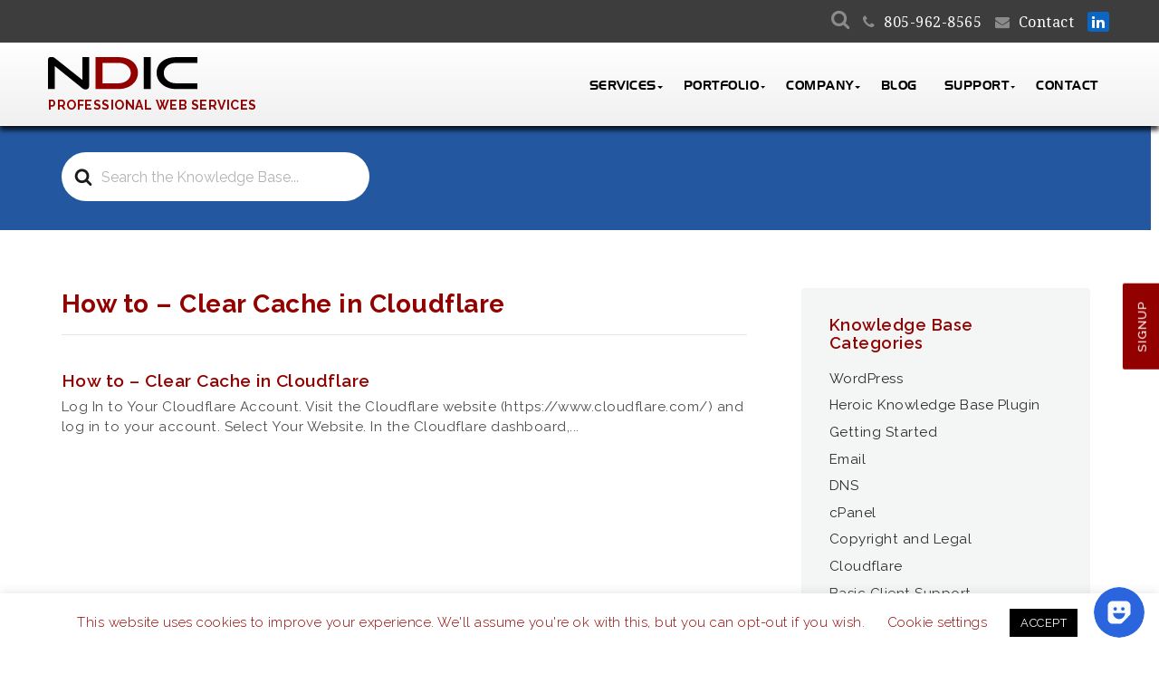

--- FILE ---
content_type: text/html; charset=UTF-8
request_url: https://www.ndic.com/article-tags/how-to-clear-cache-in-cloudflare/
body_size: 41912
content:


<!doctype html>

<!--[if lt IE 7]><html lang="en-US" class="no-js lt-ie9 lt-ie8 lt-ie7"><![endif]-->
<!--[if (IE 7)&!(IEMobile)]><html lang="en-US" class="no-js lt-ie9 lt-ie8"><![endif]-->
<!--[if (IE 8)&!(IEMobile)]><html lang="en-US" class="no-js lt-ie9"><![endif]-->
<!--[if gt IE 8]><!--> <html lang="en-US" class="no-js"><!--<![endif]-->

	<head>
<!-- Google Tag Manager -->
<script>(function(w,d,s,l,i){w[l]=w[l]||[];w[l].push({'gtm.start':
new Date().getTime(),event:'gtm.js'});var f=d.getElementsByTagName(s)[0],
j=d.createElement(s),dl=l!='dataLayer'?'&l='+l:'';j.async=true;j.src=
'https://www.googletagmanager.com/gtm.js?id='+i+dl;f.parentNode.insertBefore(j,f);
})(window,document,'script','dataLayer','GTM-TJXSQ2D');</script>
<!-- End Google Tag Manager -->

		<meta charset="utf-8">
<script type="text/javascript">
/* <![CDATA[ */
var gform;gform||(document.addEventListener("gform_main_scripts_loaded",function(){gform.scriptsLoaded=!0}),document.addEventListener("gform/theme/scripts_loaded",function(){gform.themeScriptsLoaded=!0}),window.addEventListener("DOMContentLoaded",function(){gform.domLoaded=!0}),gform={domLoaded:!1,scriptsLoaded:!1,themeScriptsLoaded:!1,isFormEditor:()=>"function"==typeof InitializeEditor,callIfLoaded:function(o){return!(!gform.domLoaded||!gform.scriptsLoaded||!gform.themeScriptsLoaded&&!gform.isFormEditor()||(gform.isFormEditor()&&console.warn("The use of gform.initializeOnLoaded() is deprecated in the form editor context and will be removed in Gravity Forms 3.1."),o(),0))},initializeOnLoaded:function(o){gform.callIfLoaded(o)||(document.addEventListener("gform_main_scripts_loaded",()=>{gform.scriptsLoaded=!0,gform.callIfLoaded(o)}),document.addEventListener("gform/theme/scripts_loaded",()=>{gform.themeScriptsLoaded=!0,gform.callIfLoaded(o)}),window.addEventListener("DOMContentLoaded",()=>{gform.domLoaded=!0,gform.callIfLoaded(o)}))},hooks:{action:{},filter:{}},addAction:function(o,r,e,t){gform.addHook("action",o,r,e,t)},addFilter:function(o,r,e,t){gform.addHook("filter",o,r,e,t)},doAction:function(o){gform.doHook("action",o,arguments)},applyFilters:function(o){return gform.doHook("filter",o,arguments)},removeAction:function(o,r){gform.removeHook("action",o,r)},removeFilter:function(o,r,e){gform.removeHook("filter",o,r,e)},addHook:function(o,r,e,t,n){null==gform.hooks[o][r]&&(gform.hooks[o][r]=[]);var d=gform.hooks[o][r];null==n&&(n=r+"_"+d.length),gform.hooks[o][r].push({tag:n,callable:e,priority:t=null==t?10:t})},doHook:function(r,o,e){var t;if(e=Array.prototype.slice.call(e,1),null!=gform.hooks[r][o]&&((o=gform.hooks[r][o]).sort(function(o,r){return o.priority-r.priority}),o.forEach(function(o){"function"!=typeof(t=o.callable)&&(t=window[t]),"action"==r?t.apply(null,e):e[0]=t.apply(null,e)})),"filter"==r)return e[0]},removeHook:function(o,r,t,n){var e;null!=gform.hooks[o][r]&&(e=(e=gform.hooks[o][r]).filter(function(o,r,e){return!!(null!=n&&n!=o.tag||null!=t&&t!=o.priority)}),gform.hooks[o][r]=e)}});
/* ]]> */
</script>


				<meta http-equiv="X-UA-Compatible" content="IE=edge">

		<title>How to – Clear Cache in Cloudflare Archives - New Directions In Computing</title>

				<meta name="HandheldFriendly" content="True">
		<meta name="MobileOptimized" content="320">
		<meta name="viewport" content="width=device-width, initial-scale=1"/>

				<link rel="apple-touch-icon" href="https://www.ndic.com/wp-content/themes/ndic2017/library/images/favicon-120.png" sizes="120x120">
		<link rel="apple-touch-icon" href="https://www.ndic.com/wp-content/themes/ndic2017/library/images/favicon-152.png" sizes="152x152">
		<link rel="apple-touch-icon" href="https://www.ndic.com/wp-content/themes/ndic2017/library/images/favicon-180.png" sizes="180x180">

		<link rel="icon" href="https://www.ndic.com/wp-content/themes/ndic2017/library/images/favicon.ico">
		<link rel="icon" href="https://www.ndic.com/wp-content/themes/ndic2017/library/images/favicon-32.png" sizes="32x32">
		<link rel="icon" href="https://www.ndic.com/wp-content/themes/ndic2017/library/images/favicon-57.png" sizes="57x57">
		<link rel="icon" href="https://www.ndic.com/wp-content/themes/ndic2017/library/images/favicon-76.png" sizes="76x76">
		<link rel="icon" href="https://www.ndic.com/wp-content/themes/ndic2017/library/images/favicon-96.png" sizes="96x96">
		<link rel="icon" href="https://www.ndic.com/wp-content/themes/ndic2017/library/images/favicon-128.png" sizes="128x128">

		<link rel="shortcut icon" href="https://www.ndic.com/wp-content/themes/ndic2017/library/images/favicon-196.png" sizes="196x196">
		<!--[if IE]><link rel="shortcut icon" href="https://www.ndic.com/wp-content/themes/ndic2017/library/images/favicon.ico"><![endif]-->
		<meta name="msapplication-TileColor" content="#f01d4f">
		<meta name="msapplication-TileImage" content="https://www.ndic.com/wp-content/themes/ndic2017/library/images/favicon-144.png">

		<link rel="pingback" href="">

				<meta name='robots' content='index, follow, max-image-preview:large, max-snippet:-1, max-video-preview:-1' />
	<style>img:is([sizes="auto" i], [sizes^="auto," i]) { contain-intrinsic-size: 3000px 1500px }</style>
	<meta property="og:title" content="New Directions In Computing"/>
<meta property="og:description" content="Building your Business with the Internet"/>
<meta property="og:image" content="https://www.ndic.com/wp-content/uploads/2023/10/2-5.png"/>
<meta property="og:image:width" content="1340" />
<meta property="og:image:height" content="647" />
<meta property="og:image:type" content="image/png" />
<meta property="og:type" content="article"/>
<meta property="og:article:published_time" content="2023-10-10 16:36:48"/>
<meta property="og:article:modified_time" content="2023-10-11 16:16:46"/>

<!-- Twitter Card generated by Blog2Social 860 - https://www.blog2social.com -->
<meta name="twitter:card" content="summary">
<meta name="twitter:title" content="New Directions In Computing"/>
<meta name="twitter:description" content="Building your Business with the Internet"/>
<meta name="twitter:image" content="https://www.ndic.com/wp-content/uploads/2023/10/2-5.png"/>
<!-- Twitter Card generated by Blog2Social 860 - https://www.blog2social.com -->

	<!-- This site is optimized with the Yoast SEO plugin v26.2 - https://yoast.com/wordpress/plugins/seo/ -->
	<link rel="canonical" href="https://www.ndic.com/article-tags/how-to-clear-cache-in-cloudflare/" />
	<meta property="og:url" content="https://www.ndic.com/article-tags/how-to-clear-cache-in-cloudflare/" />
	<meta property="og:site_name" content="New Directions In Computing" />
	<script type="application/ld+json" class="yoast-schema-graph">{"@context":"https://schema.org","@graph":[{"@type":"CollectionPage","@id":"https://www.ndic.com/article-tags/how-to-clear-cache-in-cloudflare/","url":"https://www.ndic.com/article-tags/how-to-clear-cache-in-cloudflare/","name":"How to – Clear Cache in Cloudflare Archives - New Directions In Computing","isPartOf":{"@id":"https://www.ndic.com/#website"},"breadcrumb":{"@id":"https://www.ndic.com/article-tags/how-to-clear-cache-in-cloudflare/#breadcrumb"},"inLanguage":"en-US"},{"@type":"BreadcrumbList","@id":"https://www.ndic.com/article-tags/how-to-clear-cache-in-cloudflare/#breadcrumb","itemListElement":[{"@type":"ListItem","position":1,"name":"Home","item":"https://www.ndic.com/"},{"@type":"ListItem","position":2,"name":"How to – Clear Cache in Cloudflare"}]},{"@type":"WebSite","@id":"https://www.ndic.com/#website","url":"https://www.ndic.com/","name":"New Directions In Computing","description":"Building your Business with the Internet","publisher":{"@id":"https://www.ndic.com/#organization"},"potentialAction":[{"@type":"SearchAction","target":{"@type":"EntryPoint","urlTemplate":"https://www.ndic.com/?s={search_term_string}"},"query-input":{"@type":"PropertyValueSpecification","valueRequired":true,"valueName":"search_term_string"}}],"inLanguage":"en-US"},{"@type":"Organization","@id":"https://www.ndic.com/#organization","name":"New Directions In Computing, Inc.","url":"https://www.ndic.com/","logo":{"@type":"ImageObject","inLanguage":"en-US","@id":"https://www.ndic.com/#/schema/logo/image/","url":"https://www.ndic.com/wp-content/uploads/2017/12/ndic-logo.png","contentUrl":"https://www.ndic.com/wp-content/uploads/2017/12/ndic-logo.png","width":165,"height":36,"caption":"New Directions In Computing, Inc."},"image":{"@id":"https://www.ndic.com/#/schema/logo/image/"},"sameAs":["https://www.facebook.com/NDICwebDesign/","https://x.com/myaffee","https://www.linkedin.com/company/222538/"]}]}</script>
	<!-- / Yoast SEO plugin. -->


<link rel='dns-prefetch' href='//static.addtoany.com' />
<link rel='dns-prefetch' href='//www.googletagmanager.com' />
<link rel='dns-prefetch' href='//cdnjs.cloudflare.com' />
<link rel='dns-prefetch' href='//fonts.googleapis.com' />
<link rel="alternate" type="application/rss+xml" title="New Directions In Computing &raquo; Feed" href="https://www.ndic.com/feed/" />
<link rel="alternate" type="application/rss+xml" title="New Directions In Computing &raquo; Comments Feed" href="https://www.ndic.com/comments/feed/" />
<link rel="alternate" type="application/rss+xml" title="New Directions In Computing &raquo; How to – Clear Cache in Cloudflare Article Tag Feed" href="https://www.ndic.com/article-tags/how-to-clear-cache-in-cloudflare/feed/" />
<script type="text/javascript">
/* <![CDATA[ */
window._wpemojiSettings = {"baseUrl":"https:\/\/s.w.org\/images\/core\/emoji\/16.0.1\/72x72\/","ext":".png","svgUrl":"https:\/\/s.w.org\/images\/core\/emoji\/16.0.1\/svg\/","svgExt":".svg","source":{"concatemoji":"https:\/\/www.ndic.com\/wp-includes\/js\/wp-emoji-release.min.js"}};
/*! This file is auto-generated */
!function(s,n){var o,i,e;function c(e){try{var t={supportTests:e,timestamp:(new Date).valueOf()};sessionStorage.setItem(o,JSON.stringify(t))}catch(e){}}function p(e,t,n){e.clearRect(0,0,e.canvas.width,e.canvas.height),e.fillText(t,0,0);var t=new Uint32Array(e.getImageData(0,0,e.canvas.width,e.canvas.height).data),a=(e.clearRect(0,0,e.canvas.width,e.canvas.height),e.fillText(n,0,0),new Uint32Array(e.getImageData(0,0,e.canvas.width,e.canvas.height).data));return t.every(function(e,t){return e===a[t]})}function u(e,t){e.clearRect(0,0,e.canvas.width,e.canvas.height),e.fillText(t,0,0);for(var n=e.getImageData(16,16,1,1),a=0;a<n.data.length;a++)if(0!==n.data[a])return!1;return!0}function f(e,t,n,a){switch(t){case"flag":return n(e,"\ud83c\udff3\ufe0f\u200d\u26a7\ufe0f","\ud83c\udff3\ufe0f\u200b\u26a7\ufe0f")?!1:!n(e,"\ud83c\udde8\ud83c\uddf6","\ud83c\udde8\u200b\ud83c\uddf6")&&!n(e,"\ud83c\udff4\udb40\udc67\udb40\udc62\udb40\udc65\udb40\udc6e\udb40\udc67\udb40\udc7f","\ud83c\udff4\u200b\udb40\udc67\u200b\udb40\udc62\u200b\udb40\udc65\u200b\udb40\udc6e\u200b\udb40\udc67\u200b\udb40\udc7f");case"emoji":return!a(e,"\ud83e\udedf")}return!1}function g(e,t,n,a){var r="undefined"!=typeof WorkerGlobalScope&&self instanceof WorkerGlobalScope?new OffscreenCanvas(300,150):s.createElement("canvas"),o=r.getContext("2d",{willReadFrequently:!0}),i=(o.textBaseline="top",o.font="600 32px Arial",{});return e.forEach(function(e){i[e]=t(o,e,n,a)}),i}function t(e){var t=s.createElement("script");t.src=e,t.defer=!0,s.head.appendChild(t)}"undefined"!=typeof Promise&&(o="wpEmojiSettingsSupports",i=["flag","emoji"],n.supports={everything:!0,everythingExceptFlag:!0},e=new Promise(function(e){s.addEventListener("DOMContentLoaded",e,{once:!0})}),new Promise(function(t){var n=function(){try{var e=JSON.parse(sessionStorage.getItem(o));if("object"==typeof e&&"number"==typeof e.timestamp&&(new Date).valueOf()<e.timestamp+604800&&"object"==typeof e.supportTests)return e.supportTests}catch(e){}return null}();if(!n){if("undefined"!=typeof Worker&&"undefined"!=typeof OffscreenCanvas&&"undefined"!=typeof URL&&URL.createObjectURL&&"undefined"!=typeof Blob)try{var e="postMessage("+g.toString()+"("+[JSON.stringify(i),f.toString(),p.toString(),u.toString()].join(",")+"));",a=new Blob([e],{type:"text/javascript"}),r=new Worker(URL.createObjectURL(a),{name:"wpTestEmojiSupports"});return void(r.onmessage=function(e){c(n=e.data),r.terminate(),t(n)})}catch(e){}c(n=g(i,f,p,u))}t(n)}).then(function(e){for(var t in e)n.supports[t]=e[t],n.supports.everything=n.supports.everything&&n.supports[t],"flag"!==t&&(n.supports.everythingExceptFlag=n.supports.everythingExceptFlag&&n.supports[t]);n.supports.everythingExceptFlag=n.supports.everythingExceptFlag&&!n.supports.flag,n.DOMReady=!1,n.readyCallback=function(){n.DOMReady=!0}}).then(function(){return e}).then(function(){var e;n.supports.everything||(n.readyCallback(),(e=n.source||{}).concatemoji?t(e.concatemoji):e.wpemoji&&e.twemoji&&(t(e.twemoji),t(e.wpemoji)))}))}((window,document),window._wpemojiSettings);
/* ]]> */
</script>

<link rel='stylesheet' id='layerslider-css' href='https://www.ndic.com/wp-content/plugins/LayerSlider/assets/static/layerslider/css/layerslider.css' type='text/css' media='all' />
<style id='wp-emoji-styles-inline-css' type='text/css'>

	img.wp-smiley, img.emoji {
		display: inline !important;
		border: none !important;
		box-shadow: none !important;
		height: 1em !important;
		width: 1em !important;
		margin: 0 0.07em !important;
		vertical-align: -0.1em !important;
		background: none !important;
		padding: 0 !important;
	}
</style>
<link rel='stylesheet' id='wp-block-library-css' href='https://www.ndic.com/wp-includes/css/dist/block-library/style.min.css' type='text/css' media='all' />
<style id='classic-theme-styles-inline-css' type='text/css'>
/*! This file is auto-generated */
.wp-block-button__link{color:#fff;background-color:#32373c;border-radius:9999px;box-shadow:none;text-decoration:none;padding:calc(.667em + 2px) calc(1.333em + 2px);font-size:1.125em}.wp-block-file__button{background:#32373c;color:#fff;text-decoration:none}
</style>
<style id='heroickb-category-breadcrumb-style-inline-css' type='text/css'>
.wp-block-heroickb-category-breadcrumb{margin:0;padding:0;margin-block-start:0 !important}.wp-block-heroickb-category-breadcrumb .heroickb-breadcrumb-wrap{overflow:hidden;box-sizing:border-box;width:100%}@media(max-width: 768px){.wp-block-heroickb-category-breadcrumb .heroickb-breadcrumb-wrap:hover,.wp-block-heroickb-category-breadcrumb .heroickb-breadcrumb-wrap:focus-within{overflow-x:auto}}.wp-block-heroickb-category-breadcrumb .heroickb-breadcrumb-wrap .heroickb-breadcrumb{display:flex;flex-wrap:nowrap;list-style:none;margin:0;padding:0;color:inherit;min-width:-moz-max-content;min-width:max-content;white-space:nowrap}.wp-block-heroickb-category-breadcrumb .heroickb-breadcrumb-wrap .heroickb-breadcrumb li{padding:0;margin:0;display:inline-flex;align-items:center;font-size:inherit;line-height:1.2;border:none;background:none;box-shadow:none;white-space:nowrap}.wp-block-heroickb-category-breadcrumb .heroickb-breadcrumb-wrap .heroickb-breadcrumb li a{margin-right:.4rem;text-decoration:none;color:inherit;display:inline-block;border:none;background:none;box-shadow:none;padding:0;white-space:nowrap}.wp-block-heroickb-category-breadcrumb .heroickb-breadcrumb-wrap .heroickb-breadcrumb li a:hover{text-decoration:underline;border:none;background:none;box-shadow:none}.wp-block-heroickb-category-breadcrumb .heroickb-breadcrumb-wrap .heroickb-breadcrumb li a:focus{outline:1px dotted currentColor;outline-offset:2px}.wp-block-heroickb-category-breadcrumb .heroickb-breadcrumb-wrap .heroickb-breadcrumb li span{color:inherit;font-size:inherit;line-height:1.2;white-space:nowrap}.wp-block-heroickb-category-breadcrumb .heroickb-breadcrumb-wrap .heroickb-breadcrumb li:not(:last-child)::after{content:"›";margin:0 .4rem 0 0;color:inherit;font-size:inherit;border:none;background:none;box-shadow:none}.wp-block-heroickb-category-breadcrumb .heroickb-breadcrumb-wrap .heroickb-breadcrumb li:last-child span[aria-current=page]{color:inherit;font-weight:inherit}body .wp-block-heroickb-category-breadcrumb .heroickb-breadcrumb-wrap .heroickb-breadcrumb li{border:none;background:none;box-shadow:none}body .wp-block-heroickb-category-breadcrumb .heroickb-breadcrumb-wrap .heroickb-breadcrumb li a{border:none;background:none;box-shadow:none;padding:0;margin-right:.4rem}body .wp-block-heroickb-category-breadcrumb .heroickb-breadcrumb-wrap .heroickb-breadcrumb li a:hover{border:none;background:none;box-shadow:none}body .wp-block-heroickb-category-breadcrumb .heroickb-breadcrumb-wrap .heroickb-breadcrumb li::after{border:none;background:none;box-shadow:none}.wp-block-heroickb-category-breadcrumb.has-link-color .heroickb-breadcrumb-wrap .heroickb-breadcrumb li a{color:var(--wp--style--color--link, currentColor)}.wp-block-heroickb-category-breadcrumb.has-link-color .heroickb-breadcrumb-wrap .heroickb-breadcrumb li a:hover{color:var(--wp--style--color--link, currentColor);opacity:.8}.wp-block-heroickb-category-breadcrumb.has-link-color .heroickb-breadcrumb-wrap .heroickb-breadcrumb li:not(:last-child)::after{color:var(--wp--style--color--link, currentColor)}.wp-block-heroickb-category-breadcrumb.has-link-color .heroickb-breadcrumb-wrap .heroickb-breadcrumb li:last-child span[aria-current=page]{color:var(--wp--style--color--link, currentColor)}.wp-block-heroickb-category-breadcrumb .heroickb-breadcrumb-wrap .heroickb-breadcrumb li a:hover{color:var(--wp--custom--link--hover-color, var(--wp--style--color--link, currentColor))}

</style>
<style id='heroickb-category-card-style-inline-css' type='text/css'>
.wp-block-heroickb-category-card:where(.has-background){background:none}.wp-block-heroickb-category-card:where(.has-border-color){border:none}.wp-block-heroickb-category-card a{text-decoration:none;border:none}.wp-block-heroickb-category-card a:hover{border:none;text-decoration:none}.wp-block-heroickb-category-card a:focus{outline:none;text-decoration:none}.wp-block-heroickb-category-card a:visited{text-decoration:none}.wp-block-heroickb-category-card a:active{text-decoration:none}.wp-block-heroickb-category-card .heroickb-categories-list{display:grid;margin:0;padding:0}@media(max-width: 782px){.wp-block-heroickb-category-card .heroickb-categories-list{display:flex;flex-direction:column}}.wp-block-heroickb-category-card .heroickb-categories-list__item{text-decoration:none;border:none}.wp-block-heroickb-category-card .heroickb-categories-list__item:hover{border:none;text-decoration:none}.wp-block-heroickb-category-card .heroickb-categories-list__item:focus{outline:none;text-decoration:none}.wp-block-heroickb-category-card .heroickb-categories-list__item:visited{text-decoration:none}.wp-block-heroickb-category-card .heroickb-categories-list__item:active{text-decoration:none}.wp-block-heroickb-category-card .heroickb-categories-list__item{color:inherit;margin:0;outline:none;transition:all ease-in-out .15s}.wp-block-heroickb-category-card .heroickb-categories-list__item-icon{width:100%;margin-bottom:1rem;display:flex;flex-direction:column;justify-content:var(--icon-position, flex-start);min-height:60px}.wp-block-heroickb-category-card .heroickb-categories-list__item-icon:empty{display:none}.wp-block-heroickb-category-card .heroickb-categories-list__item-icon svg{min-width:48px;max-height:50px;display:inline-block;vertical-align:middle}.wp-block-heroickb-category-card .heroickb-categories-list__item-icon svg .heroickbiconsvg-stroke{fill:none;stroke-width:6px}.wp-block-heroickb-category-card .heroickb-categories-list__item-post-excerpt{display:flex}.wp-block-heroickb-category-card .heroickb-categories-list__item-post-excerpt>div{width:100%}.wp-block-heroickb-category-card .heroickb-categories-list__item-post-excerpt--after-title{flex-direction:column}.wp-block-heroickb-category-card .heroickb-categories-list__item-post-excerpt--after-title .heroickb-categories-list__item-post-excerpt-count{margin-bottom:1rem;font-size:.8em;color:#999}.wp-block-heroickb-category-card .heroickb-categories-list__item-post-excerpt--below-description{flex-direction:column-reverse}.wp-block-heroickb-category-card .heroickb-categories-list__item-post-excerpt--below-description .heroickb-categories-list__item-post-excerpt-entry{margin-bottom:1rem}.wp-block-heroickb-category-card .heroickb-categories-list__item-post-excerpt--below-description .heroickb-categories-list__item-post-excerpt-count{margin-bottom:1rem;font-size:.8em;color:#999}.wp-block-heroickb-category-card .heroickb-categories-list__item h4{font-weight:bold;font-family:inherit;margin:0 0 .5rem;padding:0;color:inherit}.wp-block-heroickb-category-card .heroickb-categories-list__item h4.heroickb-categories-list__is-category-page{font-size:1.75rem}.wp-block-heroickb-category-card .heroickb-categories-list__item h4 span{font-size:.8em;color:#999;font-weight:normal;margin-left:6px}.wp-block-heroickb-category-card .heroickb-categories-list__item:hover{transition:background-color ease-in-out .15s;text-decoration:none}.wp-block-heroickb-category-card .heroickb-categories-list--column-1{grid-template-columns:repeat(1, 1fr)}.wp-block-heroickb-category-card .heroickb-categories-list--column-2{grid-template-columns:repeat(2, 1fr)}.wp-block-heroickb-category-card .heroickb-categories-list--column-3{grid-template-columns:repeat(3, 1fr)}.wp-block-heroickb-category-card .heroickb-categories-list--column-4{grid-template-columns:repeat(4, 1fr)}@media(max-width: 1023px)and (min-width: 783px){.wp-block-heroickb-category-card .heroickb-categories-list--column-3{grid-template-columns:repeat(2, 1fr)}.wp-block-heroickb-category-card .heroickb-categories-list--column-4{grid-template-columns:repeat(2, 1fr)}}.wp-block-heroickb-category-card .heroickb-categories-list--align-left{text-align:left}.wp-block-heroickb-category-card .heroickb-categories-list--align-center{text-align:center}.wp-block-heroickb-category-card .heroickb-categories-list--align-right{text-align:right}.wp-block-heroickb-category-card .heroickb-categories-list--type-left-icon.heroickb-categories-list--has-icons .heroickb-categories-list__item{display:flex;grid-template-columns:repeat(2, 1fr);grid-column-gap:1rem}.wp-block-heroickb-category-card .heroickb-categories-list--type-left-icon.heroickb-categories-list--has-icons .heroickb-categories-list__item-post{width:100%}.wp-block-heroickb-category-card .heroickb-categories-list--type-left-icon .heroickb-categories-list__item-icon{display:flex;flex-direction:column;justify-content:var(--icon-position, flex-start);max-width:40px;margin-bottom:0;min-height:60px}.wp-block-heroickb-category-card .heroickb-categories-list--type-left-icon .heroickb-categories-list__item-icon:empty{display:none}.wp-block-heroickb-category-card .heroickb-categories-list--type-left-icon .heroickb-categories-list__item-icon>div{width:100%}.wp-block-heroickb-category-card .heroickb-categories-list--type-top-icon.heroickb-categories-list--has-icons .heroickb-categories-list__item{display:flex;flex-direction:column}.wp-block-heroickb-category-card .heroickb-categories-list--type-top-icon .heroickb-categories-list__item-icon{display:flex;flex-direction:column;justify-content:var(--icon-position, flex-start);min-height:80px}.wp-block-heroickb-category-card .heroickb-categories-list--type-top-icon .heroickb-categories-list__item-icon:empty{display:none}.wp-block-heroickb-category-card .heroickb-categories-list--type-top-icon .heroickb-categories-list__item-icon>div{min-width:50px}.wp-block-heroickb-category-card .heroickb-categories-list--type-top-icon .heroickb-categories-list__item-icon{margin-right:10px}.wp-block-heroickb-category-card .heroickb-categories-list--simple .heroickb-categories-list__item{display:flex;flex-direction:column;padding-top:0;padding-left:0;padding-right:0}body .wp-block-heroickb-category-card .heroickb-categories-list__item{text-decoration:none}body .wp-block-heroickb-category-card .heroickb-categories-list__item:hover,body .wp-block-heroickb-category-card .heroickb-categories-list__item:focus,body .wp-block-heroickb-category-card .heroickb-categories-list__item:visited,body .wp-block-heroickb-category-card .heroickb-categories-list__item:active{text-decoration:none}body .wp-block-heroickb-category-card a{text-decoration:none}body .wp-block-heroickb-category-card a:hover,body .wp-block-heroickb-category-card a:focus,body .wp-block-heroickb-category-card a:visited,body .wp-block-heroickb-category-card a:active{text-decoration:none}

</style>
<style id='heroickb-category-simple-style-inline-css' type='text/css'>
.wp-block-heroickb-category-simple .heroickb-categories-list{display:grid;margin:0;padding:0}@media(max-width: 781px){.wp-block-heroickb-category-simple .heroickb-categories-list{display:flex;flex-direction:column}}.wp-block-heroickb-category-simple .heroickb-categories-list__item{text-decoration:none;color:inherit;padding:1rem;margin:unset;outline:none}.wp-block-heroickb-category-simple .heroickb-categories-list__item:hover{transition:background-color ease-in-out .15s}.wp-block-heroickb-category-simple .heroickb-categories-list__item:last-child{padding-bottom:unset}.wp-block-heroickb-category-simple .heroickb-categories-list--align-left{text-align:left}.wp-block-heroickb-category-simple .heroickb-categories-list--align-center{text-align:center}.wp-block-heroickb-category-simple .heroickb-categories-list--align-right{text-align:right}.wp-block-heroickb-category-simple .heroickb-categories-list--simple .heroickb-categories-list__item{display:flex;flex-direction:column;padding-top:unset;padding-left:unset;padding-right:unset}

</style>
<link rel='stylesheet' id='heroickb-search-style-css' href='https://www.ndic.com/wp-content/plugins/ht-knowledge-base/blocks/v2/build/kb-search-block/style-index.css' type='text/css' media='all' />
<style id='heroickb-article-showcase-style-inline-css' type='text/css'>
.wp-block-group .wp-block-column .wp-block-heroickb-article-showcase{padding:unset}.wp-block-heroickb-article-showcase{padding:1rem}.wp-block-heroickb-article-showcase .heroickb-article-widget{color:var(--wp--preset--color--text, inherit);--article-link-color: var(--wp--style--color--link, inherit);--article-hover-color: var(--wp--style--color--link, inherit)}.wp-block-heroickb-article-showcase .heroickb-article-widget__title{position:relative;font-size:1.2em;font-weight:600}.wp-block-heroickb-article-showcase .heroickb-article-widget__desc{font-size:.75em}.wp-block-heroickb-article-showcase .heroickb-article-widget .heroickb-article-widget-list{list-style:none;padding:0;margin:0}.wp-block-heroickb-article-showcase .heroickb-article-widget .heroickb-article-widget-list_item{margin-bottom:.5rem}.wp-block-heroickb-article-showcase .heroickb-article-widget .heroickb-article-widget-list .heroickb-article-link{display:flex;align-items:center;gap:.5rem;text-decoration:none !important;font-size:inherit;color:var(--article-link-color) !important}.wp-block-heroickb-article-showcase .heroickb-article-widget .heroickb-article-widget-list .heroickb-article-link>*{color:inherit !important}.wp-block-heroickb-article-showcase .heroickb-article-widget .heroickb-article-widget-list .heroickb-article-link:hover,.wp-block-heroickb-article-showcase .heroickb-article-widget .heroickb-article-widget-list .heroickb-article-link:focus{text-decoration:underline !important;color:var(--article-hover-color) !important}.wp-block-heroickb-article-showcase .heroickb-article-widget .heroickb-article-widget-list__entry-icon{display:inline-flex;align-items:center;line-height:1}.wp-block-heroickb-article-showcase .heroickb-article-widget .heroickb-article-widget-list__entry-icon svg,.wp-block-heroickb-article-showcase .heroickb-article-widget .heroickb-article-widget-list__entry-icon .heroickb-article-icon{display:inline-block;vertical-align:middle;height:1em !important;width:1em !important;min-height:1em !important;min-width:1em !important;fill:currentColor !important}.wp-block-heroickb-article-showcase .heroickb-article-widget .heroickb-article-widget-list__entry-title{color:inherit !important}.block-editor-block-list__block .wp-block-heroickb-article-showcase.is-selected .heroickb-article-link,.block-editor-block-list__block .wp-block-heroickb-article-showcase.has-child-selected .heroickb-article-link{color:var(--article-link-color) !important}.block-editor-block-list__block .wp-block-heroickb-article-showcase.is-selected .heroickb-article-link:hover,.block-editor-block-list__block .wp-block-heroickb-article-showcase.has-child-selected .heroickb-article-link:hover{color:var(--article-hover-color) !important}.has-link-color .heroickb-article-link{color:var(--wp--style--color--link, var(--article-link-color)) !important}.has-link-color .heroickb-article-link:hover{color:var(--article-hover-color, var(--wp--style--color--link)) !important}.heroickb-article-widget.has-custom-link-color .heroickb-article-link{color:var(--article-link-color) !important}.heroickb-article-widget.has-custom-link-color .heroickb-article-link svg,.heroickb-article-widget.has-custom-link-color .heroickb-article-link .heroickb-article-icon{fill:currentColor !important}.heroickb-article-widget.has-custom-link-color .heroickb-article-link:hover,.heroickb-article-widget.has-custom-link-color .heroickb-article-link:focus{color:var(--article-hover-color) !important}.heroickb-article-widget.has-hover-color .heroickb-article-link:hover,.heroickb-article-widget.has-hover-color .heroickb-article-link:focus{color:var(--article-hover-color) !important}.is-kb-article-showcase-selected .heroickb-article-link{color:var(--article-link-color) !important}.is-kb-article-showcase-selected .heroickb-article-link svg,.is-kb-article-showcase-selected .heroickb-article-link .heroickb-article-icon{fill:currentColor !important}.is-kb-article-showcase-selected .heroickb-article-link:hover{color:var(--article-hover-color) !important}.wp-block-heroickb-article-showcase[class*=has-][class*=-color] .heroickb-article-link{color:var(--wp--style--color--link, var(--article-link-color)) !important}.heroickb-article-link{color:var(--article-link-color, var(--wp--style--color--link, inherit)) !important}.heroickb-article-link>*{color:inherit !important}.heroickb-article-link svg,.heroickb-article-link .heroickb-article-icon{fill:currentColor !important}.heroickb-article-link:hover,.heroickb-article-link:focus{color:var(--article-hover-color, var(--article-link-color)) !important}

</style>
<link rel='stylesheet' id='heroickb-feedback-style-css' href='https://www.ndic.com/wp-content/plugins/ht-knowledge-base/blocks/v2/build/kb-feedback-block/style-index.css' type='text/css' media='all' />
<link rel='stylesheet' id='heroickb-attachment-style-css' href='https://www.ndic.com/wp-content/plugins/ht-knowledge-base/blocks/v2/build/kb-attachment-block/style-index.css' type='text/css' media='all' />
<style id='heroickb-sticky-block-style-inline-css' type='text/css'>
.heroickb-sticky{position:sticky;max-height:100vh;overflow-y:visible;top:15px;z-index:10}body.admin-bar .heroickb-sticky{top:calc(var(--hkb-adminbar-height, 32px) + 15px)}.heroickb-sticky:not(.heroickb-sticky){position:relative}.wp-block-heroickb-sticky-block.heroickb-sticky{position:sticky;top:15px;z-index:10}body.admin-bar .wp-block-heroickb-sticky-block.heroickb-sticky{top:calc(var(--hkb-adminbar-height, 32px) + 15px)}

</style>
<link rel='stylesheet' id='wp-components-css' href='https://www.ndic.com/wp-includes/css/dist/components/style.min.css' type='text/css' media='all' />
<link rel='stylesheet' id='wp-preferences-css' href='https://www.ndic.com/wp-includes/css/dist/preferences/style.min.css' type='text/css' media='all' />
<link rel='stylesheet' id='wp-block-editor-css' href='https://www.ndic.com/wp-includes/css/dist/block-editor/style.min.css' type='text/css' media='all' />
<link rel='stylesheet' id='popup-maker-block-library-style-css' href='https://www.ndic.com/wp-content/plugins/popup-maker/dist/packages/block-library-style.css' type='text/css' media='all' />
<link rel='stylesheet' id='wp-reusable-blocks-css' href='https://www.ndic.com/wp-includes/css/dist/reusable-blocks/style.min.css' type='text/css' media='all' />
<link rel='stylesheet' id='wp-patterns-css' href='https://www.ndic.com/wp-includes/css/dist/patterns/style.min.css' type='text/css' media='all' />
<link rel='stylesheet' id='wp-editor-css' href='https://www.ndic.com/wp-includes/css/dist/editor/style.min.css' type='text/css' media='all' />
<link rel='stylesheet' id='ht-formatting-blocks-modules-styles-css' href='https://www.ndic.com/wp-content/plugins/ht-knowledge-base/formatting-blocks/dist/css/ht-formatting-blocks-modules-styles.css' type='text/css' media='all' />
<style id='global-styles-inline-css' type='text/css'>
:root{--wp--preset--aspect-ratio--square: 1;--wp--preset--aspect-ratio--4-3: 4/3;--wp--preset--aspect-ratio--3-4: 3/4;--wp--preset--aspect-ratio--3-2: 3/2;--wp--preset--aspect-ratio--2-3: 2/3;--wp--preset--aspect-ratio--16-9: 16/9;--wp--preset--aspect-ratio--9-16: 9/16;--wp--preset--color--black: #000000;--wp--preset--color--cyan-bluish-gray: #abb8c3;--wp--preset--color--white: #ffffff;--wp--preset--color--pale-pink: #f78da7;--wp--preset--color--vivid-red: #cf2e2e;--wp--preset--color--luminous-vivid-orange: #ff6900;--wp--preset--color--luminous-vivid-amber: #fcb900;--wp--preset--color--light-green-cyan: #7bdcb5;--wp--preset--color--vivid-green-cyan: #00d084;--wp--preset--color--pale-cyan-blue: #8ed1fc;--wp--preset--color--vivid-cyan-blue: #0693e3;--wp--preset--color--vivid-purple: #9b51e0;--wp--preset--gradient--vivid-cyan-blue-to-vivid-purple: linear-gradient(135deg,rgba(6,147,227,1) 0%,rgb(155,81,224) 100%);--wp--preset--gradient--light-green-cyan-to-vivid-green-cyan: linear-gradient(135deg,rgb(122,220,180) 0%,rgb(0,208,130) 100%);--wp--preset--gradient--luminous-vivid-amber-to-luminous-vivid-orange: linear-gradient(135deg,rgba(252,185,0,1) 0%,rgba(255,105,0,1) 100%);--wp--preset--gradient--luminous-vivid-orange-to-vivid-red: linear-gradient(135deg,rgba(255,105,0,1) 0%,rgb(207,46,46) 100%);--wp--preset--gradient--very-light-gray-to-cyan-bluish-gray: linear-gradient(135deg,rgb(238,238,238) 0%,rgb(169,184,195) 100%);--wp--preset--gradient--cool-to-warm-spectrum: linear-gradient(135deg,rgb(74,234,220) 0%,rgb(151,120,209) 20%,rgb(207,42,186) 40%,rgb(238,44,130) 60%,rgb(251,105,98) 80%,rgb(254,248,76) 100%);--wp--preset--gradient--blush-light-purple: linear-gradient(135deg,rgb(255,206,236) 0%,rgb(152,150,240) 100%);--wp--preset--gradient--blush-bordeaux: linear-gradient(135deg,rgb(254,205,165) 0%,rgb(254,45,45) 50%,rgb(107,0,62) 100%);--wp--preset--gradient--luminous-dusk: linear-gradient(135deg,rgb(255,203,112) 0%,rgb(199,81,192) 50%,rgb(65,88,208) 100%);--wp--preset--gradient--pale-ocean: linear-gradient(135deg,rgb(255,245,203) 0%,rgb(182,227,212) 50%,rgb(51,167,181) 100%);--wp--preset--gradient--electric-grass: linear-gradient(135deg,rgb(202,248,128) 0%,rgb(113,206,126) 100%);--wp--preset--gradient--midnight: linear-gradient(135deg,rgb(2,3,129) 0%,rgb(40,116,252) 100%);--wp--preset--font-size--small: 13px;--wp--preset--font-size--medium: 20px;--wp--preset--font-size--large: 36px;--wp--preset--font-size--x-large: 42px;--wp--preset--spacing--20: 0.44rem;--wp--preset--spacing--30: 0.67rem;--wp--preset--spacing--40: 1rem;--wp--preset--spacing--50: 1.5rem;--wp--preset--spacing--60: 2.25rem;--wp--preset--spacing--70: 3.38rem;--wp--preset--spacing--80: 5.06rem;--wp--preset--shadow--natural: 6px 6px 9px rgba(0, 0, 0, 0.2);--wp--preset--shadow--deep: 12px 12px 50px rgba(0, 0, 0, 0.4);--wp--preset--shadow--sharp: 6px 6px 0px rgba(0, 0, 0, 0.2);--wp--preset--shadow--outlined: 6px 6px 0px -3px rgba(255, 255, 255, 1), 6px 6px rgba(0, 0, 0, 1);--wp--preset--shadow--crisp: 6px 6px 0px rgba(0, 0, 0, 1);}:where(.is-layout-flex){gap: 0.5em;}:where(.is-layout-grid){gap: 0.5em;}body .is-layout-flex{display: flex;}.is-layout-flex{flex-wrap: wrap;align-items: center;}.is-layout-flex > :is(*, div){margin: 0;}body .is-layout-grid{display: grid;}.is-layout-grid > :is(*, div){margin: 0;}:where(.wp-block-columns.is-layout-flex){gap: 2em;}:where(.wp-block-columns.is-layout-grid){gap: 2em;}:where(.wp-block-post-template.is-layout-flex){gap: 1.25em;}:where(.wp-block-post-template.is-layout-grid){gap: 1.25em;}.has-black-color{color: var(--wp--preset--color--black) !important;}.has-cyan-bluish-gray-color{color: var(--wp--preset--color--cyan-bluish-gray) !important;}.has-white-color{color: var(--wp--preset--color--white) !important;}.has-pale-pink-color{color: var(--wp--preset--color--pale-pink) !important;}.has-vivid-red-color{color: var(--wp--preset--color--vivid-red) !important;}.has-luminous-vivid-orange-color{color: var(--wp--preset--color--luminous-vivid-orange) !important;}.has-luminous-vivid-amber-color{color: var(--wp--preset--color--luminous-vivid-amber) !important;}.has-light-green-cyan-color{color: var(--wp--preset--color--light-green-cyan) !important;}.has-vivid-green-cyan-color{color: var(--wp--preset--color--vivid-green-cyan) !important;}.has-pale-cyan-blue-color{color: var(--wp--preset--color--pale-cyan-blue) !important;}.has-vivid-cyan-blue-color{color: var(--wp--preset--color--vivid-cyan-blue) !important;}.has-vivid-purple-color{color: var(--wp--preset--color--vivid-purple) !important;}.has-black-background-color{background-color: var(--wp--preset--color--black) !important;}.has-cyan-bluish-gray-background-color{background-color: var(--wp--preset--color--cyan-bluish-gray) !important;}.has-white-background-color{background-color: var(--wp--preset--color--white) !important;}.has-pale-pink-background-color{background-color: var(--wp--preset--color--pale-pink) !important;}.has-vivid-red-background-color{background-color: var(--wp--preset--color--vivid-red) !important;}.has-luminous-vivid-orange-background-color{background-color: var(--wp--preset--color--luminous-vivid-orange) !important;}.has-luminous-vivid-amber-background-color{background-color: var(--wp--preset--color--luminous-vivid-amber) !important;}.has-light-green-cyan-background-color{background-color: var(--wp--preset--color--light-green-cyan) !important;}.has-vivid-green-cyan-background-color{background-color: var(--wp--preset--color--vivid-green-cyan) !important;}.has-pale-cyan-blue-background-color{background-color: var(--wp--preset--color--pale-cyan-blue) !important;}.has-vivid-cyan-blue-background-color{background-color: var(--wp--preset--color--vivid-cyan-blue) !important;}.has-vivid-purple-background-color{background-color: var(--wp--preset--color--vivid-purple) !important;}.has-black-border-color{border-color: var(--wp--preset--color--black) !important;}.has-cyan-bluish-gray-border-color{border-color: var(--wp--preset--color--cyan-bluish-gray) !important;}.has-white-border-color{border-color: var(--wp--preset--color--white) !important;}.has-pale-pink-border-color{border-color: var(--wp--preset--color--pale-pink) !important;}.has-vivid-red-border-color{border-color: var(--wp--preset--color--vivid-red) !important;}.has-luminous-vivid-orange-border-color{border-color: var(--wp--preset--color--luminous-vivid-orange) !important;}.has-luminous-vivid-amber-border-color{border-color: var(--wp--preset--color--luminous-vivid-amber) !important;}.has-light-green-cyan-border-color{border-color: var(--wp--preset--color--light-green-cyan) !important;}.has-vivid-green-cyan-border-color{border-color: var(--wp--preset--color--vivid-green-cyan) !important;}.has-pale-cyan-blue-border-color{border-color: var(--wp--preset--color--pale-cyan-blue) !important;}.has-vivid-cyan-blue-border-color{border-color: var(--wp--preset--color--vivid-cyan-blue) !important;}.has-vivid-purple-border-color{border-color: var(--wp--preset--color--vivid-purple) !important;}.has-vivid-cyan-blue-to-vivid-purple-gradient-background{background: var(--wp--preset--gradient--vivid-cyan-blue-to-vivid-purple) !important;}.has-light-green-cyan-to-vivid-green-cyan-gradient-background{background: var(--wp--preset--gradient--light-green-cyan-to-vivid-green-cyan) !important;}.has-luminous-vivid-amber-to-luminous-vivid-orange-gradient-background{background: var(--wp--preset--gradient--luminous-vivid-amber-to-luminous-vivid-orange) !important;}.has-luminous-vivid-orange-to-vivid-red-gradient-background{background: var(--wp--preset--gradient--luminous-vivid-orange-to-vivid-red) !important;}.has-very-light-gray-to-cyan-bluish-gray-gradient-background{background: var(--wp--preset--gradient--very-light-gray-to-cyan-bluish-gray) !important;}.has-cool-to-warm-spectrum-gradient-background{background: var(--wp--preset--gradient--cool-to-warm-spectrum) !important;}.has-blush-light-purple-gradient-background{background: var(--wp--preset--gradient--blush-light-purple) !important;}.has-blush-bordeaux-gradient-background{background: var(--wp--preset--gradient--blush-bordeaux) !important;}.has-luminous-dusk-gradient-background{background: var(--wp--preset--gradient--luminous-dusk) !important;}.has-pale-ocean-gradient-background{background: var(--wp--preset--gradient--pale-ocean) !important;}.has-electric-grass-gradient-background{background: var(--wp--preset--gradient--electric-grass) !important;}.has-midnight-gradient-background{background: var(--wp--preset--gradient--midnight) !important;}.has-small-font-size{font-size: var(--wp--preset--font-size--small) !important;}.has-medium-font-size{font-size: var(--wp--preset--font-size--medium) !important;}.has-large-font-size{font-size: var(--wp--preset--font-size--large) !important;}.has-x-large-font-size{font-size: var(--wp--preset--font-size--x-large) !important;}
:where(.wp-block-post-template.is-layout-flex){gap: 1.25em;}:where(.wp-block-post-template.is-layout-grid){gap: 1.25em;}
:where(.wp-block-columns.is-layout-flex){gap: 2em;}:where(.wp-block-columns.is-layout-grid){gap: 2em;}
:root :where(.wp-block-pullquote){font-size: 1.5em;line-height: 1.6;}
</style>
<link rel='stylesheet' id='cookie-law-info-css' href='https://www.ndic.com/wp-content/plugins/cookie-law-info/legacy/public/css/cookie-law-info-public.css' type='text/css' media='all' />
<link rel='stylesheet' id='cookie-law-info-gdpr-css' href='https://www.ndic.com/wp-content/plugins/cookie-law-info/legacy/public/css/cookie-law-info-gdpr.css' type='text/css' media='all' />
<link rel='stylesheet' id='wpos-slick-style-css' href='https://www.ndic.com/wp-content/plugins/wp-logo-showcase-responsive-slider-slider/assets/css/slick.css' type='text/css' media='all' />
<link rel='stylesheet' id='wpls-public-style-css' href='https://www.ndic.com/wp-content/plugins/wp-logo-showcase-responsive-slider-slider/assets/css/wpls-public.css' type='text/css' media='all' />
<link rel='stylesheet' id='rplg-css-css' href='https://www.ndic.com/wp-content/plugins/business-reviews-bundle/assets/css/rplg.css' type='text/css' media='all' />
<link rel='stylesheet' id='swiper-css-css' href='https://www.ndic.com/wp-content/plugins/business-reviews-bundle/assets/css/swiper.min.css' type='text/css' media='all' />
<link rel='stylesheet' id='googleFonts-css' href='//fonts.googleapis.com/css?family=Raleway%3A400%2C400i%2C500%2C600%2C700%2C700i' type='text/css' media='all' />
<link rel='stylesheet' id='popup-maker-site-css' href='https://www.ndic.com/wp-content/plugins/popup-maker/dist/assets/site.css' type='text/css' media='all' />
<style id='popup-maker-site-inline-css' type='text/css'>
/* Popup Google Fonts */
@import url('//fonts.googleapis.com/css?family=Raleway:400,300|Montserrat:100');

/* Popup Theme 5800: Cutting Edge */
.pum-theme-5800, .pum-theme-cutting-edge-2 { background-color: rgba( 0, 0, 0, 0.50 ) } 
.pum-theme-5800 .pum-container, .pum-theme-cutting-edge-2 .pum-container { padding: 30px; border-radius: 0px; border: 1px none #000000; box-shadow: 0px 0px 0px 0px rgba( 2, 2, 2, 0.20 ); background-color: rgba( 255, 255, 255, 1.00 ) } 
.pum-theme-5800 .pum-title, .pum-theme-cutting-edge-2 .pum-title { color: #000000; text-align: left; text-shadow: 0px 0px 0px rgba( 2, 2, 2, 0.23 ); font-family: Sans-Serif; font-weight: 100; font-size: 26px; line-height: 28px } 
.pum-theme-5800 .pum-content, .pum-theme-cutting-edge-2 .pum-content { color: #000000; font-family: inherit; font-weight: 400 } 
.pum-theme-5800 .pum-content + .pum-close, .pum-theme-cutting-edge-2 .pum-content + .pum-close { position: absolute; height: 44px; width: 44px; left: auto; right: 0px; bottom: auto; top: 0px; padding: 0px; color: #ffffff; font-family: Times New Roman; font-weight: 100; font-size: 32px; line-height: 24px; border: 1px none #ffffff; border-radius: 0px; box-shadow: 0px -1px 0px 0px rgba( 2, 2, 2, 0.10 ); text-shadow: 0px 0px 1px rgba( 0, 0, 0, 0.10 ); background-color: rgba( 147, 0, 0, 1.00 ) } 

/* Popup Theme 14813: Newsletter */
.pum-theme-14813, .pum-theme-newsletter { background-color: rgba( 0, 0, 0, 0.00 ) } 
.pum-theme-14813 .pum-container, .pum-theme-newsletter .pum-container { padding: 30px; border-radius: 0px; border: 8px none #000000; box-shadow: 3px 3px 0px 1px rgba( 2, 2, 2, 0.00 ); background-color: rgba( 147, 0, 0, 1.00 ) } 
.pum-theme-14813 .pum-title, .pum-theme-newsletter .pum-title { color: #ffffff; text-align: justify; text-shadow: 0px 0px 0px rgba( 2, 2, 2, 0.23 ); font-family: inherit; font-weight: 100; font-size: 12px; line-height: 14px } 
.pum-theme-14813 .pum-content, .pum-theme-newsletter .pum-content { color: #ffffff; font-family: inherit; font-weight: 400 } 
.pum-theme-14813 .pum-content + .pum-close, .pum-theme-newsletter .pum-content + .pum-close { position: absolute; height: 24px; width: 24px; left: -10px; right: auto; bottom: auto; top: -10px; padding: 0px; color: #ffffff; font-family: Arial; font-weight: 400; font-size: 18px; line-height: 16px; border: 2px solid #ffffff; border-radius: 50px; box-shadow: 3px 3px 0px 1px rgba( 2, 2, 2, 0.30 ); text-shadow: 0px 0px 0px rgba( 0, 0, 0, 0.23 ); background-color: rgba( 2, 90, 165, 1.00 ) } 

/* Popup Theme 5396: Cutting Edge */
.pum-theme-5396, .pum-theme-cutting-edge { background-color: rgba( 0, 0, 0, 0.50 ) } 
.pum-theme-5396 .pum-container, .pum-theme-cutting-edge .pum-container { padding: 30px; border-radius: 0px; border: 1px none #000000; box-shadow: 0px 10px 25px 0px rgba( 2, 2, 2, 0.20 ); background-color: rgba( 255, 255, 255, 1.00 ) } 
.pum-theme-5396 .pum-title, .pum-theme-cutting-edge .pum-title { color: #ffffff; text-align: left; text-shadow: 0px 0px 0px rgba( 2, 2, 2, 0.23 ); font-family: Sans-Serif; font-weight: 100; font-size: 26px; line-height: 28px } 
.pum-theme-5396 .pum-content, .pum-theme-cutting-edge .pum-content { color: #292b2c; font-family: inherit; font-weight: 400 } 
.pum-theme-5396 .pum-content + .pum-close, .pum-theme-cutting-edge .pum-content + .pum-close { position: absolute; height: 44px; width: 44px; left: auto; right: 0px; bottom: auto; top: 0px; padding: 0px; color: #ffffff; font-family: Times New Roman; font-weight: 100; font-size: 32px; line-height: 24px; border: 1px none #ffffff; border-radius: 0px; box-shadow: 0px -1px 0px 0px rgba( 2, 2, 2, 0.10 ); text-shadow: 0px 0px 0px rgba( 0, 0, 0, 0.00 ); background-color: rgba( 255, 255, 255, 1.00 ) } 

/* Popup Theme 5393: Light Box */
.pum-theme-5393, .pum-theme-lightbox { background-color: rgba( 0, 0, 0, 0.60 ) } 
.pum-theme-5393 .pum-container, .pum-theme-lightbox .pum-container { padding: 40px; border-radius: 1px; border: 8px none #000000; box-shadow: 0px 0px 30px 0px rgba( 2, 2, 2, 0.80 ); background-color: rgba( 255, 255, 255, 1.00 ) } 
.pum-theme-5393 .pum-title, .pum-theme-lightbox .pum-title { color: #000000; text-align: left; text-shadow: 0px 0px 0px rgba( 2, 2, 2, 0.23 ); font-family: inherit; font-weight: 100; font-size: 32px; line-height: 36px } 
.pum-theme-5393 .pum-content, .pum-theme-lightbox .pum-content { color: #000000; font-family: inherit; font-weight: 100 } 
.pum-theme-5393 .pum-content + .pum-close, .pum-theme-lightbox .pum-content + .pum-close { position: absolute; height: 26px; width: 26px; left: auto; right: -13px; bottom: auto; top: -13px; padding: 0px; color: #ffffff; font-family: Arial; font-weight: 100; font-size: 24px; line-height: 24px; border: 2px solid #ffffff; border-radius: 26px; box-shadow: 0px 0px 15px 1px rgba( 2, 2, 2, 0.75 ); text-shadow: 0px 0px 0px rgba( 0, 0, 0, 0.23 ); background-color: rgba( 0, 0, 0, 1.00 ) } 

/* Popup Theme 5798: Enterprise Blue Customized */
.pum-theme-5798, .pum-theme-enterprise-blue-2 { background-color: rgba( 0, 0, 0, 0.70 ) } 
.pum-theme-5798 .pum-container, .pum-theme-enterprise-blue-2 .pum-container { padding: 25px; border-radius: 3px; border: 11px solid #fca31e; box-shadow: 0px 10px 25px 4px rgba( 2, 2, 2, 0.50 ); background-color: rgba( 255, 255, 255, 1.00 ) } 
.pum-theme-5798 .pum-title, .pum-theme-enterprise-blue-2 .pum-title { color: #315b7c; text-align: left; text-shadow: 0px 0px 0px rgba( 2, 2, 2, 0.23 ); font-family: Raleway; font-weight: 400; font-size: 34px; line-height: 36px } 
.pum-theme-5798 .pum-content, .pum-theme-enterprise-blue-2 .pum-content { color: #2d2d2d; font-family: Raleway; font-weight: 300 } 
.pum-theme-5798 .pum-content + .pum-close, .pum-theme-enterprise-blue-2 .pum-content + .pum-close { position: absolute; height: 28px; width: 28px; left: auto; right: 8px; bottom: auto; top: 8px; padding: 4px; color: #ffffff; font-family: Times New Roman; font-weight: 100; font-size: 20px; line-height: 20px; border: 1px none #ffffff; border-radius: 42px; box-shadow: 0px 0px 0px 0px rgba( 2, 2, 2, 0.23 ); text-shadow: 0px 0px 0px rgba( 0, 0, 0, 0.23 ); background-color: rgba( 49, 91, 124, 1.00 ) } 

/* Popup Theme 6332: Content Only - For use with page builders or block editor */
.pum-theme-6332, .pum-theme-content-only { background-color: rgba( 0, 0, 0, 0.70 ) } 
.pum-theme-6332 .pum-container, .pum-theme-content-only .pum-container { padding: 0px; border-radius: 0px; border: 1px none #000000; box-shadow: 0px 0px 0px 0px rgba( 2, 2, 2, 0.00 ) } 
.pum-theme-6332 .pum-title, .pum-theme-content-only .pum-title { color: #000000; text-align: left; text-shadow: 0px 0px 0px rgba( 2, 2, 2, 0.23 ); font-family: inherit; font-weight: 400; font-size: 32px; line-height: 36px } 
.pum-theme-6332 .pum-content, .pum-theme-content-only .pum-content { color: #8c8c8c; font-family: inherit; font-weight: 400 } 
.pum-theme-6332 .pum-content + .pum-close, .pum-theme-content-only .pum-content + .pum-close { position: absolute; height: 18px; width: 18px; left: auto; right: 7px; bottom: auto; top: 7px; padding: 0px; color: #000000; font-family: inherit; font-weight: 700; font-size: 20px; line-height: 20px; border: 1px none #ffffff; border-radius: 15px; box-shadow: 0px 0px 0px 0px rgba( 2, 2, 2, 0.00 ); text-shadow: 0px 0px 0px rgba( 0, 0, 0, 0.00 ); background-color: rgba( 255, 255, 255, 0.00 ) } 

/* Popup Theme 6160: Floating Bar - Soft Blue */
.pum-theme-6160, .pum-theme-floating-bar { background-color: rgba( 255, 255, 255, 0.00 ) } 
.pum-theme-6160 .pum-container, .pum-theme-floating-bar .pum-container { padding: 8px; border-radius: 0px; border: 1px none #000000; box-shadow: 1px 1px 3px 0px rgba( 2, 2, 2, 0.23 ); background-color: rgba( 238, 246, 252, 1.00 ) } 
.pum-theme-6160 .pum-title, .pum-theme-floating-bar .pum-title { color: #505050; text-align: left; text-shadow: 0px 0px 0px rgba( 2, 2, 2, 0.23 ); font-family: inherit; font-weight: 400; font-size: 32px; line-height: 36px } 
.pum-theme-6160 .pum-content, .pum-theme-floating-bar .pum-content { color: #505050; font-family: inherit; font-weight: 400 } 
.pum-theme-6160 .pum-content + .pum-close, .pum-theme-floating-bar .pum-content + .pum-close { position: absolute; height: 18px; width: 18px; left: auto; right: 5px; bottom: auto; top: 50%; padding: 0px; color: #505050; font-family: Sans-Serif; font-weight: 700; font-size: 15px; line-height: 18px; border: 1px solid #505050; border-radius: 15px; box-shadow: 0px 0px 0px 0px rgba( 2, 2, 2, 0.00 ); text-shadow: 0px 0px 0px rgba( 0, 0, 0, 0.00 ); background-color: rgba( 255, 255, 255, 0.00 ); transform: translate(0, -50%) } 

/* Popup Theme 5810: NDIC Popup Theme */
.pum-theme-5810, .pum-theme-vetsurg-popup-theme { background-color: rgba( 245, 147, 33, 1.00 ) } 
.pum-theme-5810 .pum-container, .pum-theme-vetsurg-popup-theme .pum-container { padding: 0px; border-radius: 0px; border: 1px none #000000; box-shadow: 1px 1px 3px 0px rgba( 2, 2, 2, 0.23 ); background-color: rgba( 245, 147, 33, 1.00 ) } 
.pum-theme-5810 .pum-title, .pum-theme-vetsurg-popup-theme .pum-title { color: #ffffff; text-align: center; text-shadow: 0px 0px 0px rgba( 2, 2, 2, 0.23 ); font-family: inherit; font-weight: 400; font-size: 18px; line-height: -4px } 
.pum-theme-5810 .pum-content, .pum-theme-vetsurg-popup-theme .pum-content { color: #ffffff; font-family: inherit; font-weight: 400 } 
.pum-theme-5810 .pum-content + .pum-close, .pum-theme-vetsurg-popup-theme .pum-content + .pum-close { position: absolute; height: 36px; width: auto; left: auto; right: 6px; bottom: auto; top: 0px; padding: 1px; color: #ffffff; font-family: inherit; font-weight: 500; font-size: 12px; line-height: 8px; border: 1px none #ffffff; border-radius: 1px; box-shadow: 1px 1px 3px 0px rgba( 2, 2, 2, 0.00 ); text-shadow: 0px 0px 0px rgba( 0, 0, 0, 0.00 ); background-color: rgba( 255, 255, 255, 0.00 ) } 

/* Popup Theme 5394: Enterprise Blue */
.pum-theme-5394, .pum-theme-enterprise-blue { background-color: rgba( 0, 0, 0, 0.70 ) } 
.pum-theme-5394 .pum-container, .pum-theme-enterprise-blue .pum-container { padding: 28px; border-radius: 5px; border: 1px none #000000; box-shadow: 0px 10px 25px 4px rgba( 2, 2, 2, 0.50 ); background-color: rgba( 255, 255, 255, 1.00 ) } 
.pum-theme-5394 .pum-title, .pum-theme-enterprise-blue .pum-title { color: #315b7c; text-align: left; text-shadow: 0px 0px 0px rgba( 2, 2, 2, 0.23 ); font-family: inherit; font-weight: 100; font-size: 34px; line-height: 36px } 
.pum-theme-5394 .pum-content, .pum-theme-enterprise-blue .pum-content { color: #2d2d2d; font-family: inherit; font-weight: 100 } 
.pum-theme-5394 .pum-content + .pum-close, .pum-theme-enterprise-blue .pum-content + .pum-close { position: absolute; height: 28px; width: 28px; left: auto; right: 8px; bottom: auto; top: 8px; padding: 4px; color: #ffffff; font-family: Times New Roman; font-weight: 100; font-size: 20px; line-height: 20px; border: 1px none #ffffff; border-radius: 42px; box-shadow: 0px 0px 0px 0px rgba( 2, 2, 2, 0.23 ); text-shadow: 0px 0px 0px rgba( 0, 0, 0, 0.23 ); background-color: rgba( 49, 91, 124, 1.00 ) } 

/* Popup Theme 5395: Hello Box */
.pum-theme-5395, .pum-theme-hello-box { background-color: rgba( 0, 0, 0, 0.75 ) } 
.pum-theme-5395 .pum-container, .pum-theme-hello-box .pum-container { padding: 30px; border-radius: 80px; border: 14px solid #81d742; box-shadow: 0px 0px 0px 0px rgba( 2, 2, 2, 0.00 ); background-color: rgba( 255, 255, 255, 1.00 ) } 
.pum-theme-5395 .pum-title, .pum-theme-hello-box .pum-title { color: #2d2d2d; text-align: left; text-shadow: 0px 0px 0px rgba( 2, 2, 2, 0.23 ); font-family: Montserrat; font-weight: 100; font-size: 32px; line-height: 36px } 
.pum-theme-5395 .pum-content, .pum-theme-hello-box .pum-content { color: #2d2d2d; font-family: inherit; font-weight: 100 } 
.pum-theme-5395 .pum-content + .pum-close, .pum-theme-hello-box .pum-content + .pum-close { position: absolute; height: auto; width: auto; left: auto; right: -30px; bottom: auto; top: -30px; padding: 0px; color: #2d2d2d; font-family: Times New Roman; font-weight: 100; font-size: 32px; line-height: 28px; border: 1px none #ffffff; border-radius: 28px; box-shadow: 0px 0px 0px 0px rgba( 2, 2, 2, 0.23 ); text-shadow: 0px 0px 0px rgba( 0, 0, 0, 0.23 ); background-color: rgba( 255, 255, 255, 1.00 ) } 

/* Popup Theme 5397: Framed Border */
.pum-theme-5397, .pum-theme-framed-border { background-color: rgba( 255, 255, 255, 0.50 ) } 
.pum-theme-5397 .pum-container, .pum-theme-framed-border .pum-container { padding: 18px; border-radius: 0px; border: 20px outset #dd3333; box-shadow: 1px 1px 3px 0px rgba( 2, 2, 2, 0.97 ) inset; background-color: rgba( 255, 251, 239, 1.00 ) } 
.pum-theme-5397 .pum-title, .pum-theme-framed-border .pum-title { color: #000000; text-align: left; text-shadow: 0px 0px 0px rgba( 2, 2, 2, 0.23 ); font-family: inherit; font-weight: 100; font-size: 32px; line-height: 36px } 
.pum-theme-5397 .pum-content, .pum-theme-framed-border .pum-content { color: #2d2d2d; font-family: inherit; font-weight: 100 } 
.pum-theme-5397 .pum-content + .pum-close, .pum-theme-framed-border .pum-content + .pum-close { position: absolute; height: 20px; width: 20px; left: auto; right: -20px; bottom: auto; top: -20px; padding: 0px; color: #ffffff; font-family: Tahoma; font-weight: 700; font-size: 16px; line-height: 18px; border: 1px none #ffffff; border-radius: 0px; box-shadow: 0px 0px 0px 0px rgba( 2, 2, 2, 0.23 ); text-shadow: 0px 0px 0px rgba( 0, 0, 0, 0.23 ); background-color: rgba( 0, 0, 0, 0.55 ) } 

/* Popup Theme 5392: Default Theme */
.pum-theme-5392, .pum-theme-default-theme { background-color: rgba( 255, 255, 255, 1.00 ) } 
.pum-theme-5392 .pum-container, .pum-theme-default-theme .pum-container { padding: 18px; border-radius: px; border: 1px none #000000; box-shadow: 1px 1px 3px px rgba( 2, 2, 2, 0.23 ); background-color: rgba( 249, 249, 249, 1.00 ) } 
.pum-theme-5392 .pum-title, .pum-theme-default-theme .pum-title { color: #000000; text-align: left; text-shadow: px px px rgba( 2, 2, 2, 0.23 ); font-family: inherit; font-weight: 400; font-size: 32px; font-style: normal; line-height: 36px } 
.pum-theme-5392 .pum-content, .pum-theme-default-theme .pum-content { color: #8c8c8c; font-family: inherit; font-weight: 400; font-style: inherit } 
.pum-theme-5392 .pum-content + .pum-close, .pum-theme-default-theme .pum-content + .pum-close { position: absolute; height: auto; width: auto; left: auto; right: px; bottom: auto; top: px; padding: 8px; color: #ffffff; font-family: inherit; font-weight: 400; font-size: 12px; font-style: inherit; line-height: 36px; border: 1px none #ffffff; border-radius: px; box-shadow: 1px 1px 3px px rgba( 2, 2, 2, 0.23 ); text-shadow: px px px rgba( 0, 0, 0, 0.23 ); background-color: rgba( 0, 183, 205, 1.00 ) } 

/* Popup Theme 14733: Enterprise Blue */
.pum-theme-14733, .pum-theme-enterprise-blue-2-2 { background-color: rgba( 0, 0, 0, 0.70 ) } 
.pum-theme-14733 .pum-container, .pum-theme-enterprise-blue-2-2 .pum-container { padding: 28px; border-radius: 5px; border: 1px none #000000; box-shadow: 0px 10px 25px 4px rgba( 2, 2, 2, 0.50 ); background-color: rgba( 255, 255, 255, 1.00 ) } 
.pum-theme-14733 .pum-title, .pum-theme-enterprise-blue-2-2 .pum-title { color: #315b7c; text-align: left; text-shadow: 0px 0px 0px rgba( 2, 2, 2, 0.23 ); font-family: inherit; font-weight: 100; font-size: 34px; line-height: 36px } 
.pum-theme-14733 .pum-content, .pum-theme-enterprise-blue-2-2 .pum-content { color: #2d2d2d; font-family: inherit; font-weight: 100 } 
.pum-theme-14733 .pum-content + .pum-close, .pum-theme-enterprise-blue-2-2 .pum-content + .pum-close { position: absolute; height: 28px; width: 28px; left: auto; right: 8px; bottom: auto; top: 8px; padding: 4px; color: #ffffff; font-family: Times New Roman; font-weight: 100; font-size: 20px; line-height: 20px; border: 1px none #ffffff; border-radius: 42px; box-shadow: 0px 0px 0px 0px rgba( 2, 2, 2, 0.23 ); text-shadow: 0px 0px 0px rgba( 0, 0, 0, 0.23 ); background-color: rgba( 49, 91, 124, 1.00 ) } 

/* Popup Theme 5797: Light Box */
.pum-theme-5797, .pum-theme-lightbox-2 { background-color: rgba( 0, 0, 0, 0.60 ) } 
.pum-theme-5797 .pum-container, .pum-theme-lightbox-2 .pum-container { padding: 18px; border-radius: 3px; border: 8px solid #000000; box-shadow: 0px 0px 30px 0px rgba( 2, 2, 2, 1.00 ); background-color: rgba( 255, 255, 255, 1.00 ) } 
.pum-theme-5797 .pum-title, .pum-theme-lightbox-2 .pum-title { color: #000000; text-align: left; text-shadow: 0px 0px 0px rgba( 2, 2, 2, 0.23 ); font-family: inherit; font-weight: 100; font-size: 32px; line-height: 36px } 
.pum-theme-5797 .pum-content, .pum-theme-lightbox-2 .pum-content { color: #000000; font-family: inherit; font-weight: 100 } 
.pum-theme-5797 .pum-content + .pum-close, .pum-theme-lightbox-2 .pum-content + .pum-close { position: absolute; height: 26px; width: 26px; left: auto; right: -13px; bottom: auto; top: -13px; padding: 0px; color: #ffffff; font-family: Arial; font-weight: 100; font-size: 24px; line-height: 24px; border: 2px solid #ffffff; border-radius: 26px; box-shadow: 0px 0px 15px 1px rgba( 2, 2, 2, 0.75 ); text-shadow: 0px 0px 0px rgba( 0, 0, 0, 0.23 ); background-color: rgba( 0, 0, 0, 1.00 ) } 

/* Popup Theme 5799: Hello Box */
.pum-theme-5799, .pum-theme-hello-box-2 { background-color: rgba( 0, 0, 0, 0.75 ) } 
.pum-theme-5799 .pum-container, .pum-theme-hello-box-2 .pum-container { padding: 30px; border-radius: 80px; border: 14px solid #81d742; box-shadow: 0px 0px 0px 0px rgba( 2, 2, 2, 0.00 ); background-color: rgba( 255, 255, 255, 1.00 ) } 
.pum-theme-5799 .pum-title, .pum-theme-hello-box-2 .pum-title { color: #2d2d2d; text-align: left; text-shadow: 0px 0px 0px rgba( 2, 2, 2, 0.23 ); font-family: Montserrat; font-weight: 100; font-size: 32px; line-height: 36px } 
.pum-theme-5799 .pum-content, .pum-theme-hello-box-2 .pum-content { color: #2d2d2d; font-family: inherit; font-weight: 100 } 
.pum-theme-5799 .pum-content + .pum-close, .pum-theme-hello-box-2 .pum-content + .pum-close { position: absolute; height: auto; width: auto; left: auto; right: -30px; bottom: auto; top: -30px; padding: 0px; color: #2d2d2d; font-family: Times New Roman; font-weight: 100; font-size: 32px; line-height: 28px; border: 1px none #ffffff; border-radius: 28px; box-shadow: 0px 0px 0px 0px rgba( 2, 2, 2, 0.23 ); text-shadow: 0px 0px 0px rgba( 0, 0, 0, 0.23 ); background-color: rgba( 255, 255, 255, 1.00 ) } 

/* Popup Theme 5801: Framed Border */
.pum-theme-5801, .pum-theme-framed-border-2 { background-color: rgba( 255, 255, 255, 0.50 ) } 
.pum-theme-5801 .pum-container, .pum-theme-framed-border-2 .pum-container { padding: 18px; border-radius: 0px; border: 20px outset #dd3333; box-shadow: 1px 1px 3px 0px rgba( 2, 2, 2, 0.97 ) inset; background-color: rgba( 255, 251, 239, 1.00 ) } 
.pum-theme-5801 .pum-title, .pum-theme-framed-border-2 .pum-title { color: #000000; text-align: left; text-shadow: 0px 0px 0px rgba( 2, 2, 2, 0.23 ); font-family: inherit; font-weight: 100; font-size: 32px; line-height: 36px } 
.pum-theme-5801 .pum-content, .pum-theme-framed-border-2 .pum-content { color: #2d2d2d; font-family: inherit; font-weight: 100 } 
.pum-theme-5801 .pum-content + .pum-close, .pum-theme-framed-border-2 .pum-content + .pum-close { position: absolute; height: 20px; width: 20px; left: auto; right: -20px; bottom: auto; top: -20px; padding: 0px; color: #ffffff; font-family: Tahoma; font-weight: 700; font-size: 16px; line-height: 18px; border: 1px none #ffffff; border-radius: 0px; box-shadow: 0px 0px 0px 0px rgba( 2, 2, 2, 0.23 ); text-shadow: 0px 0px 0px rgba( 0, 0, 0, 0.23 ); background-color: rgba( 0, 0, 0, 0.55 ) } 

/* Popup Theme 5796: Default Theme */
.pum-theme-5796, .pum-theme-default-theme-2 { background-color: rgba( 255, 255, 255, 1.00 ) } 
.pum-theme-5796 .pum-container, .pum-theme-default-theme-2 .pum-container { padding: 18px; border-radius: px; border: 1px none #000000; box-shadow: 1px 1px 3px px rgba( 2, 2, 2, 0.23 ); background-color: rgba( 249, 249, 249, 1.00 ) } 
.pum-theme-5796 .pum-title, .pum-theme-default-theme-2 .pum-title { color: #000000; text-align: left; text-shadow: px px px rgba( 2, 2, 2, 0.23 ); font-family: inherit; font-weight: 400; font-size: 32px; font-style: normal; line-height: 36px } 
.pum-theme-5796 .pum-content, .pum-theme-default-theme-2 .pum-content { color: #8c8c8c; font-family: inherit; font-weight: 400; font-style: inherit } 
.pum-theme-5796 .pum-content + .pum-close, .pum-theme-default-theme-2 .pum-content + .pum-close { position: absolute; height: auto; width: auto; left: auto; right: px; bottom: auto; top: px; padding: 8px; color: #ffffff; font-family: inherit; font-weight: 400; font-size: 12px; font-style: inherit; line-height: 36px; border: 1px none #ffffff; border-radius: px; box-shadow: 1px 1px 3px px rgba( 2, 2, 2, 0.23 ); text-shadow: px px px rgba( 0, 0, 0, 0.23 ); background-color: rgba( 0, 183, 205, 1.00 ) } 

#pum-9446 {z-index: 1999999999}
#pum-9478 {z-index: 1999999999}
#pum-9500 {z-index: 1999999999}
#pum-9585 {z-index: 1999999999}
#pum-9562 {z-index: 1999999999}
#pum-9555 {z-index: 1999999999}
#pum-9557 {z-index: 1999999999}
#pum-9550 {z-index: 1999999999}
#pum-9541 {z-index: 1999999999}
#pum-9513 {z-index: 1999999999}
#pum-9520 {z-index: 1999999999}
#pum-9524 {z-index: 1999999999}
#pum-9539 {z-index: 1999999999}
#pum-9531 {z-index: 1999999999}
#pum-15175 {z-index: 1999999999}
#pum-15076 {z-index: 1999999999}
#pum-15135 {z-index: 1999999999}
#pum-15045 {z-index: 1999999999}
#pum-14797 {z-index: 1999999999}
#pum-14823 {z-index: 1999999999}
#pum-9504 {z-index: 1999999999}
#pum-9571 {z-index: 1999999999}
#pum-9581 {z-index: 1999999999}
#pum-13544 {z-index: 1999999999}
#pum-13543 {z-index: 1999999999}
#pum-8692 {z-index: 1999999999}
#pum-9137 {z-index: 1999999999}
#pum-8647 {z-index: 1999999999}
#pum-5804 {z-index: 1999999999}

</style>
<link rel='stylesheet' id='js_composer_front-css' href='https://www.ndic.com/wp-content/plugins/js_composer/assets/css/js_composer.min.css' type='text/css' media='all' />
<link rel='stylesheet' id='addtoany-css' href='https://www.ndic.com/wp-content/plugins/add-to-any/addtoany.min.css' type='text/css' media='all' />
<link rel='stylesheet' id='rpt-css' href='https://www.ndic.com/wp-content/plugins/dk-pricr-responsive-pricing-table/inc/css/rpt_style.min.css' type='text/css' media='all' />
<link rel='stylesheet' id='bsf-Defaults-css' href='https://www.ndic.com/wp-content/uploads/smile_fonts/Defaults/Defaults.css' type='text/css' media='all' />
<link rel='stylesheet' id='hkb-style-css' href='https://www.ndic.com/wp-content/plugins/ht-knowledge-base/css/hkb-style.css' type='text/css' media='all' />
<link rel='stylesheet' id='ndic-css-font-awesome-css' href='https://www.ndic.com/wp-content/themes/ndic2017/library/css/font-awesome.css' type='text/css' media='all' />
<link rel='stylesheet' id='ndic-css-font-droid-serif-css' href='//fonts.googleapis.com/css?family=Droid+Serif' type='text/css' media='all' />
<link rel='stylesheet' id='ndic-css-font-raleway-css' href='//fonts.googleapis.com/css?family=Raleway' type='text/css' media='all' />
<link rel='stylesheet' id='ndic-css-bootstrap-css' href='https://www.ndic.com/wp-content/themes/ndic2017/library/css/bootstrap.css' type='text/css' media='all' />
<link rel='stylesheet' id='ndic-css-portfolio-css' href='https://www.ndic.com/wp-content/themes/ndic2017/library/css/portfolio.css?version=1.0.3.4' type='text/css' media='all' />
<link rel='stylesheet' id='ndic-css-ndic-css' href='https://www.ndic.com/wp-content/themes/ndic2017/library/css/ndic.css?version=1.0.3.8' type='text/css' media='all' />
<link rel='stylesheet' id='ndic-css-carousel-css' href='https://www.ndic.com/wp-content/themes/ndic2017/library/css/carousel.css' type='text/css' media='all' />
<script type="text/javascript" src="https://www.ndic.com/wp-includes/js/jquery/jquery.min.js" id="jquery-core-js"></script>
<script type="text/javascript" src="https://www.ndic.com/wp-includes/js/jquery/jquery-migrate.min.js" id="jquery-migrate-js"></script>
<script type="text/javascript" id="layerslider-utils-js-extra">
/* <![CDATA[ */
var LS_Meta = {"v":"7.15.1","fixGSAP":"1"};
/* ]]> */
</script>
<script type="text/javascript" src="https://www.ndic.com/wp-content/plugins/LayerSlider/assets/static/layerslider/js/layerslider.utils.js" id="layerslider-utils-js"></script>
<script type="text/javascript" src="https://www.ndic.com/wp-content/plugins/LayerSlider/assets/static/layerslider/js/layerslider.kreaturamedia.jquery.js" id="layerslider-js"></script>
<script type="text/javascript" src="https://www.ndic.com/wp-content/plugins/LayerSlider/assets/static/layerslider/js/layerslider.transitions.js" id="layerslider-transitions-js"></script>
<script type="text/javascript" id="addtoany-core-js-before">
/* <![CDATA[ */
window.a2a_config=window.a2a_config||{};a2a_config.callbacks=[];a2a_config.overlays=[];a2a_config.templates={};
/* ]]> */
</script>
<script type="text/javascript" defer src="https://static.addtoany.com/menu/page.js" id="addtoany-core-js"></script>
<script type="text/javascript" defer src="https://www.ndic.com/wp-content/plugins/add-to-any/addtoany.min.js" id="addtoany-jquery-js"></script>
<script type="text/javascript" id="cookie-law-info-js-extra">
/* <![CDATA[ */
var Cli_Data = {"nn_cookie_ids":[],"cookielist":[],"non_necessary_cookies":[],"ccpaEnabled":"","ccpaRegionBased":"","ccpaBarEnabled":"","strictlyEnabled":["necessary","obligatoire"],"ccpaType":"gdpr","js_blocking":"","custom_integration":"","triggerDomRefresh":"","secure_cookies":""};
var cli_cookiebar_settings = {"animate_speed_hide":"500","animate_speed_show":"500","background":"#FFF","border":"#b1a6a6c2","border_on":"","button_1_button_colour":"#000","button_1_button_hover":"#000000","button_1_link_colour":"#fff","button_1_as_button":"1","button_1_new_win":"","button_2_button_colour":"#333","button_2_button_hover":"#292929","button_2_link_colour":"#930000","button_2_as_button":"","button_2_hidebar":"","button_3_button_colour":"#000","button_3_button_hover":"#000000","button_3_link_colour":"#fff","button_3_as_button":"1","button_3_new_win":"","button_4_button_colour":"#000","button_4_button_hover":"#000000","button_4_link_colour":"#930000","button_4_as_button":"","button_7_button_colour":"#000000","button_7_button_hover":"#000000","button_7_link_colour":"#ffffff","button_7_as_button":"1","button_7_new_win":"","font_family":"inherit","header_fix":"","notify_animate_hide":"1","notify_animate_show":"","notify_div_id":"#cookie-law-info-bar","notify_position_horizontal":"right","notify_position_vertical":"bottom","scroll_close":"","scroll_close_reload":"","accept_close_reload":"","reject_close_reload":"","showagain_tab":"","showagain_background":"#fff","showagain_border":"#000","showagain_div_id":"#cookie-law-info-again","showagain_x_position":"100px","text":"#930000","show_once_yn":"","show_once":"10000","logging_on":"","as_popup":"","popup_overlay":"1","bar_heading_text":"","cookie_bar_as":"banner","popup_showagain_position":"bottom-right","widget_position":"left"};
var log_object = {"ajax_url":"https:\/\/www.ndic.com\/wp-admin\/admin-ajax.php"};
/* ]]> */
</script>
<script type="text/javascript" src="https://www.ndic.com/wp-content/plugins/cookie-law-info/legacy/public/js/cookie-law-info-public.js" id="cookie-law-info-js"></script>
<script type="text/javascript" src="https://www.ndic.com/wp-content/plugins/business-reviews-bundle/assets/js/wpac-time.js" id="brb-wpac-time-js-js"></script>
<script type="text/javascript" src="https://www.ndic.com/wp-content/plugins/business-reviews-bundle/assets/js/blazy.min.js" id="blazy-js-js"></script>
<script type="text/javascript" src="https://www.ndic.com/wp-content/plugins/business-reviews-bundle/assets/js/swiper.min.js" id="swiper-js-js"></script>
<script type="text/javascript" src="https://www.ndic.com/wp-content/plugins/business-reviews-bundle/assets/js/rplg.js" id="rplg-js-js"></script>

<!-- Google tag (gtag.js) snippet added by Site Kit -->
<!-- Google Analytics snippet added by Site Kit -->
<script type="text/javascript" src="https://www.googletagmanager.com/gtag/js?id=G-F93CEBKVJ4" id="google_gtagjs-js" async></script>
<script type="text/javascript" id="google_gtagjs-js-after">
/* <![CDATA[ */
window.dataLayer = window.dataLayer || [];function gtag(){dataLayer.push(arguments);}
gtag("set","linker",{"domains":["www.ndic.com"]});
gtag("js", new Date());
gtag("set", "developer_id.dZTNiMT", true);
gtag("config", "G-F93CEBKVJ4");
/* ]]> */
</script>
<script type="text/javascript" src="https://www.ndic.com/wp-content/plugins/dk-pricr-responsive-pricing-table/inc/js/rpt.min.js" id="rpt-js"></script>
<script></script><meta name="generator" content="Powered by LayerSlider 7.15.1 - Build Heros, Sliders, and Popups. Create Animations and Beautiful, Rich Web Content as Easy as Never Before on WordPress." />
<!-- LayerSlider updates and docs at: https://layerslider.com -->
<link rel="https://api.w.org/" href="https://www.ndic.com/wp-json/" /><link rel="alternate" title="JSON" type="application/json" href="https://www.ndic.com/wp-json/wp/v2/ht-kb-tag/1589" /><meta name="generator" content="Site Kit by Google 1.164.0" /><!-- HKB CSS Variables --><style>:root {--hkb-main-container-width: 1200px;--hkb-link-color: #2358a1;--hkb-link-color-hover: #2861b0;--hkb-header-style-bg: #2358a1;--hkb-header-style-graddir: 90deg;--hkb-header-style-grad1: #2358a1;--hkb-header-style-grad2: #2358a1;--hkb-header-text-color: #ffffff;}</style><meta name="generator" content="Heroic Knowledge Base v4.2.2" />
<meta name="generator" content="Powered by WPBakery Page Builder - drag and drop page builder for WordPress."/>
<link rel="icon" href="https://www.ndic.com/wp-content/uploads/2024/11/favicon-50x50.png" sizes="32x32" />
<link rel="icon" href="https://www.ndic.com/wp-content/uploads/2024/11/favicon.png" sizes="192x192" />
<link rel="apple-touch-icon" href="https://www.ndic.com/wp-content/uploads/2024/11/favicon.png" />
<meta name="msapplication-TileImage" content="https://www.ndic.com/wp-content/uploads/2024/11/favicon.png" />
		<style type="text/css" id="wp-custom-css">
			.hide, .yarpp-related {
  display: none !important;
}
/* Logo Identity */
.page-id-16016 .title{
	display:block
}
.page-id-16016 .content{
	padding-top:3rem;
}
/**/
.postid-5168 article.post .entry-content img {
  max-width: 100% !important;
  width: 100%;
  float: none;
  margin: 15px auto;
}
.page-id-15622 .content{
	padding-bottom:0!important
}
.gfmc-column ul {
  padding-left: 0;
}
body .gform_wrapper ul li.gfield {
  text-align: left;
}
.gform_footer {
  text-align: left;
}
.cta-gfour h2 {
  margin-bottom: 5px;
}
.cta-gfour h4 {
  margin-bottom: 20px;
  font-size: 200%;
  font-weight: bold;
  color: #000;
}
.cta-gfour ul {
  margin-bottom: 5px;
}
.vc_tta-color-grey.vc_tta-style-flat .vc_tta-panel .vc_tta-panel-title > a {
  color: #000 !important;
}
.vc_tta-color-grey.vc_tta-style-flat:not(.vc_tta-o-no-fill) .vc_tta-panel-body {
  color: #000 !important;
}
.vc_tta-color-grey.vc_tta-style-flat .vc_tta-panel .vc_tta-panel-body, .vc_tta-color-grey.vc_tta-style-flat .vc_tta-panel.vc_active .vc_tta-panel-heading, .vc_tta-color-grey.vc_tta-style-flat .vc_tta-panel .vc_tta-panel-heading {
  background-color: #fff !important;
}
.vc_tta.vc_tta-accordion .vc_tta-controls-icon-position-left .vc_tta-controls-icon {
  left: 0px !important;
}
.vc_tta.vc_tta-accordion .vc_tta-controls-icon-position-left.vc_tta-panel-title > a {
  padding-left: 20px !important;
}
.vc_tta.vc_general .vc_tta-panel-body {
  padding-top: 0 !important;
}
/* #################  NEW ###################### */
.postid-5168 article.post .entry-content img {
  max-width: 100% !important;
  width: 100%;
  float: none;
  margin: 15px auto;
}
.gfmc-column ul {
  padding-left: 0;
}
body .gform_wrapper ul li.gfield {
  text-align: left;
}
.gform_footer {
  text-align: left;
}
#hero .ls-wrapper .ls-layer {
  text-shadow: black 0px 2px 3px;
  font-weight: 500
}
.rplg-badge2-score > div:first-child, .rplg-badge2-score .rplg-biz-based.rplg-trim {
  display: none !important;
}
#usechat-button, button.chakra-button {
  background-color: #930000 !important
}
#userwayAccessibilityIcon:hover {
  background: #172933 !important
}
#portfoliolist > .wpb_column > .vc_column-inner {
  max-width: 1860px;
  margin-left: auto;
  margin-right: auto;
}
#only-phrase {
  padding: 10rem 0;
}
#only-phrase:before {
  content: "";
  display: block;
  width: 100%;
  height: 100%;
  position: absolute;
  left: 0;
  top: 0;
  z-index: 0;
  background-color: rgba(255, 255, 255, 0)
}
.hero-title {
  color: #fff !important;
  text-shadow: 0 0 5px rgba(0, 0, 0, 0.55), 0 5px 5px rgba(0, 0, 0, 0.55)
}
/*2024*/
.hero-title {
  max-width: 60%;
  margin-left: auto;
  margin-right: auto;
}
.hero-title h1 {
  text-shadow: 0 1px 1px #fff;
}
.title h1 {
  color: #fff
}
#hkb .hkb-searchbox-wrapper[data-hkb-header-type=solid] {
  background: url(/wp-content/uploads/2024/06/Support.jpg) no-repeat center/cover;
}
#hkb .hkb-archive.hkb-archive--three-cols {
  grid-template-columns: repeat(1, 1fr);
}
.slick-slide {
  max-height: 150px;
}
.addtoany_share_save_container {
  display: none;
}
.title-search {
  background-color: #fff;
}
.title-search h1 {
  color: #1b4a6c;
}
.search-post {
  display: flex;
  gap: 2rem;
}
.pum-theme-14813 .pum-content + .pum-close, .pum-theme-cutting-edge .pum-content + .pum-close {
  outline: none;
	background-color:#930000
}
.pum-theme-14813 .pum-content + .pum-close:hover, .pum-theme-cutting-edge .pum-content + .pum-close:hover {
  background-color: #000;
}
#popmake-15045 p:last-child {
  margin-bottom: 0 !important;
}
.mc-field-group-wrap {
  margin-top: 15px;
  margin-bottom: 16px;
}
#popmake-15045 p:empty {
  display: none
}
#mc-embedded-subscribe {
  border: 1px solid #fff;
}
#mc-embedded-subscribe-form input[type="text"], #mc-embedded-subscribe-form input[type="email"] {
  border: none !important;
}
#sign-up {
  position: fixed;
  right: -30px;
  top: 50%;
  -webkit-transform: translate(0, -50%) rotate(-90deg);
  -ms-transform: translate(0, -50%) rotate(-90deg);
  transform: translate(0, -50%) rotate(-90deg);
  border: 2px solid #fff;
  letter-spacing: 1px;
  font-weight: 500;
  border-bottom-right-radius: 0;
  border-bottom-left-radius: 0
}
.ai-search {
  margin-bottom: 0 !important
}
.ai-search h1 {
  text-align: center !important;
  color: #333 !important;
  margin-bottom: 0 !important
}
@media (min-width:641px) {
  .gfmc-column {
    display: inline-grid;
    vertical-align: text-top;
  }
  .gfmc-column {
    display: inline-grid;
    vertical-align: text-top;
  }
  #popmake-15045 {
    min-width: 450px;
  }
  .mc-field-group-wrap {
    display: flex;
    gap: 20px;
  }
  .mc-field-group-wrap .mc-field-group {
    max-width: calc(50% - 10px);
  }
  .mc-field-group-wrap .mc-field-group input {
    max-width: 100%;
  }
}
@media (min-width:768px) {
  #hkb .hkb-archive.hkb-archive--three-cols {
    grid-template-columns: repeat(2, 1fr);
  }
}
@media (min-width:1200px) {
  #hkb .hkb-mainpage.hkb-mainpage--sidebarright .hkb-mainpage__sidebar {
    margin-left: 4em;
  }
  #hkb .hkb-archive.hkb-archive--three-cols {
    grid-template-columns: repeat(3, 1fr);
  }
}
@media (max-width:1599px) {
  .ai-search h1 {
    font-size: 25px;
  }
}
@media (max-width:1199px) {
  .hero-title {
    max-width: 80%;
  }
  .ai-search h1 {
    font-size: 18px;
    font-weight: 600;
  }  .wpb_column.vc_column_container.vc_col-sm-12 {
    width: 100%!important;
  }
	    .trusted-partners {
        background-size: 200px auto !important;
    }
}
@media (max-width:767px) {
  .ai-search h1 {
    font-size: 16px;
  }
}
@media (max-width:640px) {
  .gfmc-column {
    width: 100% !important;
  }
  #gform_wrapper_1 ul li.gfield .ginput_container_textarea {
    margin-top: 8px;
  }
  .gfmc-column {
    width: 100% !important;
  }
  #gform_wrapper_1 ul li.gfield .ginput_container_textarea {
    margin-top: 8px;
  }
  #popmake-8692 {
    width: 80%;
    padding: 20px;
  }
}
.full-wide > .wpb_column.vc_column_container.vc_col-sm-12, .full-wide > .wpb_column.vc_column_container.vc_col-sm-12 {
  width: 100%;
}
.text-decoration-none{
	text-decoration:none!important
}
form button, form [type="button"], [type="reset"], [type="submit"], a.button{
	padding-bottom:0.7em;
}
#folio {
    padding: 0;
}
#folio li div.zoomtool{
	background:#fff;
}		</style>
		<noscript><style> .wpb_animate_when_almost_visible { opacity: 1; }</style></noscript>		
				<script>
document.addEventListener( 'wpcf7mailsent', function( event ) {
	__gaTracker('send', 'event', 'Contact Form', 'submit');
}, false );
	
	
</script>
<style>
/* temp - fixes changes in display width on load */

.wpb_column.vc_column_container.vc_col-sm-12 {
    width: 1140px;
    margin: 0 auto;
    float: none;
}
/* disables fix^^^ for column layouts needing full-width 
- add the class .full-width to top level Row Settings or Inner Row Settings for the element */

.full-width .wpb_column.vc_column_container.vc_col-sm-12,
.wpb_column.vc_column_container.vc_col-sm-12:has(.full-width){
    width: initial;
    margin: 0 auto;
    float: none;
}
</style>
	</head>

	<body class="archive tax-ht_kb_tag term-how-to-clear-cache-in-cloudflare term-1589 wp-theme-ndic2017 ht-kb wpb-js-composer js-comp-ver-8.7.2 vc_responsive" itemscope itemtype="http://schema.org/WebPage">
<!-- Google Tag Manager (noscript) -->
<noscript><iframe src="https://www.googletagmanager.com/ns.html?id=GTM-TJXSQ2D"
height="0" width="0" style="display:none;visibility:hidden"></iframe></noscript>
<!-- End Google Tag Manager (noscript) -->
				<header id="header">
		  <div id="top-bar">
                        <div class="header-search">
                        <form role="search" action="https://www.ndic.com/" method="get" name="simpleSearch" novalidate="novalidate">
                          <fieldset>
                            <input type="text" class="header-search-input " 
                                 value="" name="s" id="s"
                                 placeholder="Search" maxlength="80" autocomplete="off" aria-invalid="false">
                            <div class="header-search-btn">
                              <i class="fa fa-search"></i>
                            </div>
                          </fieldset>
                        </form>
                        </div>
			<ul id="c2a">
			  <li><i class="fa fa-phone" aria-hidden="true"></i> <a href="tel:+8059628565">805-962-8565</a></li>
			  <li><i class="fa fa-envelope" aria-hidden="true"></i> <a href="/contact/">Contact</a></li>
			</ul>
			<ul id="social">
			 <!-- <li><a href="https://www.facebook.com/pages/NDIC/143743265658258" target="_blank"><i class="fa fa-facebook" aria-hidden="true"></i></a></li>
			  <li><a href="https://twitter.com/myaffee" target="_blank"><i class="fa fa-twitter" aria-hidden="true"></i></a></li>-->
			  <li><a href="https://www.linkedin.com/company/new-directions-in-computing" target="_blank"><i class="fa fa-linkedin" aria-hidden="true"></i></a></li>
			</ul>
		  </div>
		  <div id="logo-nav-wrap" class="row">
			<div class="col-lg-3"><a href="https://www.ndic.com"><img title="NDIC - Santa Barbara Web Development" src="https://www.ndic.com/wp-content/themes/ndic2017/library/images/logo.png" width="165" height="36"></a>
			<div id="tag-btm">Professional Web Services</div>
			</div>
			<div class="col-lg-9">
			  <nav class="navbar navbar-light navbar-toggleable-md">
				<button class="navbar-toggler" type="button" data-toggle="collapse" data-target="#containerNavbarCenter" aria-controls="containerNavbarCenter" aria-expanded="false" aria-label="Toggle navigation"> <span class="navbar-toggler-icon"></span> </button>
				<div id="containerNavbarCenter" class="collapse navbar-collapse justify-content-md-center"><ul id="menu-top_menu" class="navbar-nav ml-auto"><li class="nav-item dropdown"><a id="dropdown2109" data-toggle="dropdown" aria-haspopup="true" aria-expanded="false" class="nav-link dropdown-toggle" href="#" title="Services">Services</a><div class="dropdown-menu" aria-labelledby="dropdown2109"><img class="tip" src="https://www.ndic.com/wp-content/themes/ndic2017/library/images/aro.png"><a class="dropdown-item" href="https://www.ndic.com/ecommerce/">eCommerce<span> </span></a><a class="dropdown-item" href="https://www.ndic.com/web-design-development/">Web Design and Development<span> </span></a><a class="dropdown-item" href="https://www.ndic.com/programming/">Custom Programming<span></span></a><a class="dropdown-item" href="https://www.ndic.com/managed-wordpress-hosting/">Managed WordPress Hosting<span> </span></a><a class="dropdown-item" href="https://www.ndic.com/ai-solutions/">AI Solutions<span> </span></a></div></li><li class="nav-item dropdown"><a id="dropdown14306" data-toggle="dropdown" aria-haspopup="true" aria-expanded="false" class="nav-link dropdown-toggle" href="https://www.ndic.com/client-portfolio/">Portfolio</a><div class="dropdown-menu" aria-labelledby="dropdown14306"><img class="tip" src="https://www.ndic.com/wp-content/themes/ndic2017/library/images/aro.png"><a class="dropdown-item" href="https://www.ndic.com/client-portfolio/">Client Sites<span></span></a><a class="dropdown-item" href="https://www.ndic.com/impact-stories/">Impact Stories<span> </span></a><a class="dropdown-item" href="https://www.ndic.com/client-portfolio/logo-identity/">Logo &#038; Identity<span> </span></a></div></li><li class="nav-item dropdown"><a id="dropdown426" data-toggle="dropdown" aria-haspopup="true" aria-expanded="false" class="nav-link dropdown-toggle" href="https://www.ndic.com/?page_id=416" title="Company">Company</a><div class="dropdown-menu" aria-labelledby="dropdown426"><img class="tip" src="https://www.ndic.com/wp-content/themes/ndic2017/library/images/aro.png"><a class="dropdown-item" href="https://www.ndic.com/about-us/">About us<span> </span></a><a class="dropdown-item" href="https://www.ndic.com/team/">Team<span> </span></a><a class="dropdown-item" href="https://www.ndic.com/giving/">Giving<span> </span></a><a class="dropdown-item" href="https://www.ndic.com/jobs/">Jobs<span></span></a></div></li><li class="nav-item"><a class="nav-link" href="https://www.ndic.com/blog/" title="Blog">Blog<br><span> </span></a></li><li class="nav-item dropdown"><a id="dropdown13901" data-toggle="dropdown" aria-haspopup="true" aria-expanded="false" class="nav-link dropdown-toggle" href="#">Support</a><div class="dropdown-menu" aria-labelledby="dropdown13901"><img class="tip" src="https://www.ndic.com/wp-content/themes/ndic2017/library/images/aro.png"><a class="dropdown-item" href="https://www.ndic.com/support/">Contact Support<span></span></a><a class="dropdown-item" href="https://www.ndic.com/knowledge-base/">Knowledge Base<span> </span></a></div></li><li class="nav-item"><a class="nav-link" href="https://www.ndic.com/contact/">Contact<br><span> </span></a></li></ul></div>			  </nav>
			</div>
		  </div><a href="#" class="popmake-15045 btn btn-primary" id="sign-up">SignUp</a>
		</header>
<!-- end header -->
<!-- #ht-kb -->
<div id="hkb" class="hkb-template-category">
<div class="hkb-fullwcontainer">

	
  

	<div class="hkb-subheader" data-hkb-header-type="solid">

 

	<div class="hkb-container">      

	

<form class="hkb-site-search" method="get" action="https://www.ndic.com/">
	<label class="hkb-screen-reader-text" for="s">Search For</label>
	<input class="hkb-site-search__field" type="text" value="" placeholder="Search the Knowledge Base..." name="s" autocomplete="off">
	<input type="hidden" name="ht-kb-search" value="1" />
	<input type="hidden" name="lang" value=""/>
		<button class="hkb-site-search__button" type="submit"><span>Search</span></button>       
	<svg class="hkb-site-search__icon" viewBox="0 0 1792 1792" xmlns="http://www.w3.org/2000/svg"><path d="M1216 832q0-185-131.5-316.5t-316.5-131.5-316.5 131.5-131.5 316.5 131.5 316.5 316.5 131.5 316.5-131.5 131.5-316.5zm512 832q0 52-38 90t-90 38q-54 0-90-38l-343-342q-179 124-399 124-143 0-273.5-55.5t-225-150-150-225-55.5-273.5 55.5-273.5 150-225 225-150 273.5-55.5 273.5 55.5 225 150 150 225 55.5 273.5q0 220-124 399l343 343q37 37 37 90z"/></svg>
</form>

	

	</div>

</div>

	<div class="hkb-mainpage-wrapper">

		<div class="hkb-container">

			<div class="hkb-mainpage hkb-mainpage--sidebarright">

				<div class="hkb-mainpage__main">
					

<div class="hkb-categoryheader">

	
	<div class="hkb-categoryheader__content">
		<h1 class="hkb-categoryheader__title">How to – Clear Cache in Cloudflare</h1>
			</div>

</div>




	<div class="hkb-article-grid">

	
		
<div id="post-13128" class="hkb-articlepreview">

	<h2 class="hkb-articlepreview__title">
		<a href="https://www.ndic.com/knowledge-base/how-to-clear-cache-in-cloudflare/">How to – Clear Cache in Cloudflare</a>
	</h2>
			<div class="hkb-articlepreview__excerpt">Log In to Your Cloudflare Account. Visit the Cloudflare website (https://www.cloudflare.com/) and log in to your account. Select Your Website. In the Cloudflare dashboard,...</div>
	
</div>

	
	</div>

	
				</div>

				<div class="hkb-mainpage__sidebar">
					<div id="ht-kb-categories-widget-2" class="widget hkb_widget_categories"><h3 class="widget-title">Knowledge Base Categories</h3><ul class="hkb_category_widget__category_list">	<li class="cat-item cat-item-1582"><a href="https://www.ndic.com/article-categories/wordpress/">WordPress</a>
</li>
	<li class="cat-item cat-item-1571"><a href="https://www.ndic.com/article-categories/heroic-knowledge-base-plugin/">Heroic Knowledge Base Plugin</a>
</li>
	<li class="cat-item cat-item-1568"><a href="https://www.ndic.com/article-categories/getting-started/">Getting Started</a>
</li>
	<li class="cat-item cat-item-1612"><a href="https://www.ndic.com/article-categories/email/">Email</a>
</li>
	<li class="cat-item cat-item-1605"><a href="https://www.ndic.com/article-categories/dns/">DNS</a>
</li>
	<li class="cat-item cat-item-1602"><a href="https://www.ndic.com/article-categories/cpanel/">cPanel</a>
</li>
	<li class="cat-item cat-item-1570"><a href="https://www.ndic.com/article-categories/copyright-and-legal/">Copyright and Legal</a>
</li>
	<li class="cat-item cat-item-1608"><a href="https://www.ndic.com/article-categories/cloudflare/">Cloudflare</a>
</li>
	<li class="cat-item cat-item-1677"><a href="https://www.ndic.com/article-categories/basic-client-support/">Basic Client Support</a>
</li>
	<li class="cat-item cat-item-1569"><a href="https://www.ndic.com/article-categories/account-management/">Account Management</a>
</li>
</ul></div><div id="ht-kb-exit-widget-3" class="widget hkb_widget_exit"><h3 class="widget-title">Need Support?</h3><div class="hkb_widget_exit__content">Can&#039;t find the answer you&#039;re looking for?</div><a class="hkb_widget_exit__btn" data-ht-kb-exit-href="?hkb-redirect&nonce=a55bafc6ef&check=5l7bd&redirect=https%3A%2F%2Fwww.ndic.com%2Fcontact-support%2F&otype=unknown&oid=0&source=widget" href="#" target="_blank" rel="nofollow">Contact Support</a></div>				</div>

			</div>

		</div>

	</div>

</div>
</div>
<!-- /#ht-kb -->

<!-- CLIENTS -->
<div id="clients" class="with-divider pl-5 pr-5 section">
  <h2 class="mt-0" >Trusted by These Great Companies</h2>
  
		<style>
			#wpls-logo-showcase-slider-1 .wpls-fix-box,
			#wpls-logo-showcase-slider-1 .wpls-fix-box img.wp-post-image{max-height:250px; }
		</style>

		<div class="wpls-wrap wpls-logo-showcase-slider-wrp wpls-logo-clearfix wpls-design-1 " data-conf="{&quot;slides_column&quot;:4,&quot;slides_scroll&quot;:1,&quot;dots&quot;:&quot;false&quot;,&quot;arrows&quot;:&quot;true&quot;,&quot;autoplay&quot;:&quot;true&quot;,&quot;autoplay_interval&quot;:3000,&quot;loop&quot;:&quot;true&quot;,&quot;rtl&quot;:&quot;false&quot;,&quot;speed&quot;:800,&quot;center_mode&quot;:&quot;false&quot;,&quot;lazyload&quot;:&quot;&quot;}">
			<div class="wpls-logo-showcase logo_showcase wpls-logo-slider  sliderimage_hide_border wpls-dots-false" id="wpls-logo-showcase-slider-1" >
				<div class="wpls-logo-cnt">
	<div class="wpls-fix-box">
				<a href="https://www.ciosolutions.com" target="_blank">
			<img class="wp-post-image"  src="https://www.ndic.com/wp-content/uploads/2023/12/CIO-1.jpg" alt="" />
		</a>
			</div>
	</div><div class="wpls-logo-cnt">
	<div class="wpls-fix-box">
				<a href="https://www.wilshirehcs.org" target="_blank">
			<img class="wp-post-image"  src="https://www.ndic.com/wp-content/uploads/2023/12/Wilshire-1.jpg" alt="" />
		</a>
			</div>
	</div><div class="wpls-logo-cnt">
	<div class="wpls-fix-box">
				<a href="https://www.countyofsb.org" target="_blank">
			<img class="wp-post-image"  src="https://www.ndic.com/wp-content/uploads/2023/12/CountySB.jpg" alt="" />
		</a>
			</div>
	</div><div class="wpls-logo-cnt">
	<div class="wpls-fix-box">
				<a href="https://www.mullenlaw.com" target="_blank">
			<img class="wp-post-image"  src="https://www.ndic.com/wp-content/uploads/2023/12/Mullen.jpg" alt="" />
		</a>
			</div>
	</div><div class="wpls-logo-cnt">
	<div class="wpls-fix-box">
				<a href="https://www.biopac.com" target="_blank">
			<img class="wp-post-image"  src="https://www.ndic.com/wp-content/uploads/2024/11/BIOPAC-2025-logo-blue.jpg" alt="" />
		</a>
			</div>
	</div><div class="wpls-logo-cnt">
	<div class="wpls-fix-box">
				<a href="https://www.dekorlighting.com" target="_blank">
			<img class="wp-post-image"  src="https://www.ndic.com/wp-content/uploads/2023/12/Dekor.jpg" alt="" />
		</a>
			</div>
	</div><div class="wpls-logo-cnt">
	<div class="wpls-fix-box">
				<a href="https://hardydiagnostics.com" target="_blank">
			<img class="wp-post-image"  src="https://www.ndic.com/wp-content/uploads/2023/12/Hardy.jpg" alt="" />
		</a>
			</div>
	</div><div class="wpls-logo-cnt">
	<div class="wpls-fix-box">
				<a href="https://www.towbes.com" target="_blank">
			<img class="wp-post-image"  src="https://www.ndic.com/wp-content/uploads/2023/12/towbes.png" alt="" />
		</a>
			</div>
	</div><div class="wpls-logo-cnt">
	<div class="wpls-fix-box">
				<a href="https://www.pacbiztimes.com" target="_blank">
			<img class="wp-post-image"  src="https://www.ndic.com/wp-content/uploads/2023/12/PCB.jpg" alt="" />
		</a>
			</div>
	</div><div class="wpls-logo-cnt">
	<div class="wpls-fix-box">
				<a href="https://www.ucsb.edu" target="_blank">
			<img class="wp-post-image"  src="https://www.ndic.com/wp-content/uploads/2023/12/USSB.jpg" alt="" />
		</a>
			</div>
	</div><div class="wpls-logo-cnt">
	<div class="wpls-fix-box">
				<a href="https://www.blastone.com" target="_blank">
			<img class="wp-post-image"  src="https://www.ndic.com/wp-content/uploads/2023/12/BlastOne.jpg" alt="" />
		</a>
			</div>
	</div><div class="wpls-logo-cnt">
	<div class="wpls-fix-box">
				<a href="https://www.researchednutritionals.com" target="_blank">
			<img class="wp-post-image"  src="https://www.ndic.com/wp-content/uploads/2023/12/ResearchedNutritionals.jpg" alt="" />
		</a>
			</div>
	</div>			</div>
		</div>

		 </div>
<!-- Call to Action -->
<div id="call-to-action">
  <div class="containerx">
    <div class="row">
      <div class="col-md-6" id="home-contact">
        <h2>Tell us about your website needs - we’d like to hear from you!</h2>
        
                <div class='gf_browser_chrome gform_wrapper gform_legacy_markup_wrapper gform-theme--no-framework' data-form-theme='legacy' data-form-index='0' id='gform_wrapper_1' ><form method='post' enctype='multipart/form-data' target='gform_ajax_frame_1' id='gform_1'  action='/article-tags/how-to-clear-cache-in-cloudflare/' data-formid='1' novalidate> 
 <input type='hidden' class='gforms-pum' value='{"closepopup":false,"closedelay":0,"openpopup":false,"openpopup_id":0}' />
                        <div class='gform-body gform_body'><ul id='gform_fields_1' class='gform_fields top_label form_sublabel_below description_below validation_below'><li class="gfmc-column gfmc-column50 gfmc-row-1-column gfmc-row-1-col-1-of-2"><ul class="flex-wrapper flex-wrapper-2"><li id="field_1_3" class="gfield gfield--type-text gfield_contains_required field_sublabel_below gfield--no-description field_description_below hidden_label field_validation_below gfield_visibility_visible"  ><label class='gfield_label gform-field-label' for='input_1_3'>Your name<span class="gfield_required"><span class="gfield_required gfield_required_asterisk">*</span></span></label><div class='ginput_container ginput_container_text'><input name='input_3' id='input_1_3' type='text' value='' class='medium'    placeholder='Your name' aria-required="true" aria-invalid="false"   /></div></li></ul></li><li class="gfmc-column gfmc-column50 gfmc-row-1-column gfmc-row-1-col-2-of-2"><ul class="flex-wrapper flex-wrapper-2"><li id="field_1_2" class="gfield gfield--type-email gfield_contains_required field_sublabel_below gfield--no-description field_description_below hidden_label field_validation_below gfield_visibility_visible"  ><label class='gfield_label gform-field-label' for='input_1_2'>Your Email<span class="gfield_required"><span class="gfield_required gfield_required_asterisk">*</span></span></label><div class='ginput_container ginput_container_email'>
                            <input name='input_2' id='input_1_2' type='email' value='' class='medium'   placeholder='Your Email' aria-required="true" aria-invalid="false"  />
                        </div></li></ul></li><li id="field_1_4" class="gfield gfield--type-textarea gfield_contains_required field_sublabel_below gfield--no-description field_description_below hidden_label field_validation_below gfield_visibility_visible"  ><label class='gfield_label gform-field-label' for='input_1_4'>Your Message<span class="gfield_required"><span class="gfield_required gfield_required_asterisk">*</span></span></label><div class='ginput_container ginput_container_textarea'><textarea name='input_4' id='input_1_4' class='textarea small'    placeholder='Your Message' aria-required="true" aria-invalid="false"   rows='10' cols='50'></textarea></div></li><li id="field_1_8" class="gfield gfield--type-captcha field_sublabel_below gfield--no-description field_description_below field_validation_below gfield_visibility_visible"  ><label class='gfield_label gform-field-label screen-reader-text' for='input_1_8'></label><div id='input_1_8' class='ginput_container ginput_recaptcha' data-sitekey='6Lctoh0UAAAAAEyY-jL8rc5vBxSNfPQ-uOPwpbO2'  data-theme='light' data-tabindex='0'  data-badge=''></div></li></ul></div>
        <div class='gform-footer gform_footer top_label'> <input type='submit' id='gform_submit_button_1' class='gform_button button' onclick='gform.submission.handleButtonClick(this);' data-submission-type='submit' value='Send'  /> <input type='hidden' name='gform_ajax' value='form_id=1&amp;title=&amp;description=&amp;tabindex=0&amp;theme=legacy&amp;styles=[]&amp;hash=0ff8a695d50d0698e036a8191315d6de' />
            <input type='hidden' class='gform_hidden' name='gform_submission_method' data-js='gform_submission_method_1' value='iframe' />
            <input type='hidden' class='gform_hidden' name='gform_theme' data-js='gform_theme_1' id='gform_theme_1' value='legacy' />
            <input type='hidden' class='gform_hidden' name='gform_style_settings' data-js='gform_style_settings_1' id='gform_style_settings_1' value='[]' />
            <input type='hidden' class='gform_hidden' name='is_submit_1' value='1' />
            <input type='hidden' class='gform_hidden' name='gform_submit' value='1' />
            
            <input type='hidden' class='gform_hidden' name='gform_unique_id' value='' />
            <input type='hidden' class='gform_hidden' name='state_1' value='WyJbXSIsImJjMDY5OWVlMTc2OTk5OThkMzhjNWRiYjBhM2Y0YzZlIl0=' />
            <input type='hidden' autocomplete='off' class='gform_hidden' name='gform_target_page_number_1' id='gform_target_page_number_1' value='0' />
            <input type='hidden' autocomplete='off' class='gform_hidden' name='gform_source_page_number_1' id='gform_source_page_number_1' value='1' />
            <input type='hidden' name='gform_field_values' value='' />
            
        </div>
                        <p style="display: none !important;" class="akismet-fields-container" data-prefix="ak_"><label>&#916;<textarea name="ak_hp_textarea" cols="45" rows="8" maxlength="100"></textarea></label><input type="hidden" id="ak_js_1" name="ak_js" value="61"/><script>document.getElementById( "ak_js_1" ).setAttribute( "value", ( new Date() ).getTime() );</script></p></form>
                        </div>
		                <iframe style='display:none;width:0px;height:0px;' src='about:blank' name='gform_ajax_frame_1' id='gform_ajax_frame_1' title='This iframe contains the logic required to handle Ajax powered Gravity Forms.'></iframe>
		                <script type="text/javascript">
/* <![CDATA[ */
 gform.initializeOnLoaded( function() {gformInitSpinner( 1, 'https://www.ndic.com/wp-content/plugins/gravityforms/images/spinner.svg', true );jQuery('#gform_ajax_frame_1').on('load',function(){var contents = jQuery(this).contents().find('*').html();var is_postback = contents.indexOf('GF_AJAX_POSTBACK') >= 0;if(!is_postback){return;}var form_content = jQuery(this).contents().find('#gform_wrapper_1');var is_confirmation = jQuery(this).contents().find('#gform_confirmation_wrapper_1').length > 0;var is_redirect = contents.indexOf('gformRedirect(){') >= 0;var is_form = form_content.length > 0 && ! is_redirect && ! is_confirmation;var mt = parseInt(jQuery('html').css('margin-top'), 10) + parseInt(jQuery('body').css('margin-top'), 10) + 100;if(is_form){jQuery('#gform_wrapper_1').html(form_content.html());if(form_content.hasClass('gform_validation_error')){jQuery('#gform_wrapper_1').addClass('gform_validation_error');} else {jQuery('#gform_wrapper_1').removeClass('gform_validation_error');}setTimeout( function() { /* delay the scroll by 50 milliseconds to fix a bug in chrome */  }, 50 );if(window['gformInitDatepicker']) {gformInitDatepicker();}if(window['gformInitPriceFields']) {gformInitPriceFields();}var current_page = jQuery('#gform_source_page_number_1').val();gformInitSpinner( 1, 'https://www.ndic.com/wp-content/plugins/gravityforms/images/spinner.svg', true );jQuery(document).trigger('gform_page_loaded', [1, current_page]);window['gf_submitting_1'] = false;}else if(!is_redirect){var confirmation_content = jQuery(this).contents().find('.GF_AJAX_POSTBACK').html();if(!confirmation_content){confirmation_content = contents;}jQuery('#gform_wrapper_1').replaceWith(confirmation_content);jQuery(document).trigger('gform_confirmation_loaded', [1]);window['gf_submitting_1'] = false;wp.a11y.speak(jQuery('#gform_confirmation_message_1').text());}else{jQuery('#gform_1').append(contents);if(window['gformRedirect']) {gformRedirect();}}jQuery(document).trigger("gform_pre_post_render", [{ formId: "1", currentPage: "current_page", abort: function() { this.preventDefault(); } }]);        if (event && event.defaultPrevented) {                return;        }        const gformWrapperDiv = document.getElementById( "gform_wrapper_1" );        if ( gformWrapperDiv ) {            const visibilitySpan = document.createElement( "span" );            visibilitySpan.id = "gform_visibility_test_1";            gformWrapperDiv.insertAdjacentElement( "afterend", visibilitySpan );        }        const visibilityTestDiv = document.getElementById( "gform_visibility_test_1" );        let postRenderFired = false;        function triggerPostRender() {            if ( postRenderFired ) {                return;            }            postRenderFired = true;            gform.core.triggerPostRenderEvents( 1, current_page );            if ( visibilityTestDiv ) {                visibilityTestDiv.parentNode.removeChild( visibilityTestDiv );            }        }        function debounce( func, wait, immediate ) {            var timeout;            return function() {                var context = this, args = arguments;                var later = function() {                    timeout = null;                    if ( !immediate ) func.apply( context, args );                };                var callNow = immediate && !timeout;                clearTimeout( timeout );                timeout = setTimeout( later, wait );                if ( callNow ) func.apply( context, args );            };        }        const debouncedTriggerPostRender = debounce( function() {            triggerPostRender();        }, 200 );        if ( visibilityTestDiv && visibilityTestDiv.offsetParent === null ) {            const observer = new MutationObserver( ( mutations ) => {                mutations.forEach( ( mutation ) => {                    if ( mutation.type === 'attributes' && visibilityTestDiv.offsetParent !== null ) {                        debouncedTriggerPostRender();                        observer.disconnect();                    }                });            });            observer.observe( document.body, {                attributes: true,                childList: false,                subtree: true,                attributeFilter: [ 'style', 'class' ],            });        } else {            triggerPostRender();        }    } );} ); 
/* ]]> */
</script>
      </div>
      <div class="col-md-6" id="news">
        <h2>What's New</h2>
        <a href="https://www.ndic.com/blog/seo-in-the-age-of-ai-how-to-stay-visible-when-clicks-decline/"><h3>SEO in the Age of AI: How to Stay Visible When Clicks Decline</h3></a><p>Search is now AI-first. Instead of returning a list of blue links, search engines increasingly answer questions directly in the&hellip; <a href="https://www.ndic.com/blog/seo-in-the-age-of-ai-how-to-stay-visible-when-clicks-decline/">more</a></p><a href="https://www.ndic.com/blog/digital-accessibility-why-website-plugins-arent-enough/"><h3>Digital Accessibility: Why Website Plugins Aren’t Enough</h3></a><p>Accessibility Is More Than a Plugin Website accessibility is often treated as a quick fix. Install a plugin, enable a&hellip; <a href="https://www.ndic.com/blog/digital-accessibility-why-website-plugins-arent-enough/">more</a></p>        <a href="/blog" class="btn btn-primary">Read All</a> </div>
    </div>
  </div>
</div>
<footer>
  <div class="container">
    <ul id="footer-nav">
      <li>
        <h3>Services</h3>
        <a href="/ecommerce/">eCommerce</a><br>
        <a href="/web-design-development/">Web Design and Development</a><br>
        <a href="/programming/">Custom Programming</a><br>
        <a href="/managed-wordpress-hosting/">Managed WordPress Hosting</a></li>
      <li>
        <h3><a href="/blog/">Blog</a></h3>
        <h3><a href="/client-portfolio/">Portfolio</a></h3>
        <h3><a href="/impact-stories/">Impact Stories</a></h3>
      </li>
      <li>
        <h3>Company</h3>
        <a href="/about-us/">About us</a><br>
        <a href="/team/">Team</a><br>
        <a href="/jobs/">Jobs</a> </li>
      <li>
        <h3><a href="/support/">Support</a></h3>
        <h3><a href="/contact/">Contact</a></h3>
        <h3><a href="/knowledge-base/">Knowledge Base</a></h3>
      </li>
    </ul>
  </div>
  <div id="footer-btm">
    <div class="container">
      <div class="row" id="bottom-bar"><!--Copyright-->
        <div class="col-md-6 copy">&copy;
                    New Directions In Computing. All Rights Reserved.<br>
          <div class="btm-nav"> <a href="/accessibility-statement/">Accessibility Statement</a> <span class="separator">|</span> <a href="/privacy-policy/">Privacy Policy</a> <span class="separator">|</span> <a href="/ndic-website-terms-conditions">Terms and Conditions</a> </div>
        </div>
        <!--Social-->
        <div class="col-md-3">We are on
          <ul id="social">
            <!--<li><a target="new" href="https://www.facebook.com/pages/NDIC/143743265658258"><i class="fa fa-facebook" aria-hidden="true"></i></a></li>-->
            <li><a target="new" href="https://www.linkedin.com/company/222538/"><i class="fa fa-linkedin" aria-hidden="true"></i></a></li>
          </ul>
        </div>
        <!--Google-->
        <div class="col-md-3">         <div class="rplg" style=""><div class="rplg-badge-cnt                                                             rplg-badge-hide        "><div class="rplg-badge2"                                data-provider="google"            ><div class="rplg-badge2-border"></div><div class="rplg-badge2-btn rplg-badge2-clickable"><svg xmlns="http://www.w3.org/2000/svg" viewBox="0 0 512 512" height="44" width="44"><g fill="none" fill-rule="evenodd"><path d="M482.56 261.36c0-16.73-1.5-32.83-4.29-48.27H256v91.29h127.01c-5.47 29.5-22.1 54.49-47.09 71.23v59.21h76.27c44.63-41.09 70.37-101.59 70.37-173.46z" fill="#4285f4"></path><path d="M256 492c63.72 0 117.14-21.13 156.19-57.18l-76.27-59.21c-21.13 14.16-48.17 22.53-79.92 22.53-61.47 0-113.49-41.51-132.05-97.3H45.1v61.15c38.83 77.13 118.64 130.01 210.9 130.01z" fill="#34a853"></path><path d="M123.95 300.84c-4.72-14.16-7.4-29.29-7.4-44.84s2.68-30.68 7.4-44.84V150.01H45.1C29.12 181.87 20 217.92 20 256c0 38.08 9.12 74.13 25.1 105.99l78.85-61.15z" fill="#fbbc05"></path><path d="M256 113.86c34.65 0 65.76 11.91 90.22 35.29l67.69-67.69C373.03 43.39 319.61 20 256 20c-92.25 0-172.07 52.89-210.9 130.01l78.85 61.15c18.56-55.78 70.59-97.3 132.05-97.3z" fill="#ea4335"></path><path d="M20 20h472v472H20V20z"></path></g></svg><div class="rplg-badge2-score"><div>Google Rating</div><div ><div class="rplg-biz-rating rplg-trim rplg-biz-google"><div class="rplg-biz-score" >4.7</div><div class="rplg-stars"><svg xmlns="http://www.w3.org/2000/svg" version="1.1" width="17" height="17" viewBox="0 0 1792 1792"><path d="M1728 647q0 22-26 48l-363 354 86 500q1 7 1 20 0 21-10.5 35.5t-30.5 14.5q-19 0-40-12l-449-236-449 236q-22 12-40 12-21 0-31.5-14.5t-10.5-35.5q0-6 2-20l86-500-364-354q-25-27-25-48 0-37 56-46l502-73 225-455q19-41 49-41t49 41l225 455 502 73q56 9 56 46z" fill="#e7711b"></path></svg><svg xmlns="http://www.w3.org/2000/svg" version="1.1" width="17" height="17" viewBox="0 0 1792 1792"><path d="M1728 647q0 22-26 48l-363 354 86 500q1 7 1 20 0 21-10.5 35.5t-30.5 14.5q-19 0-40-12l-449-236-449 236q-22 12-40 12-21 0-31.5-14.5t-10.5-35.5q0-6 2-20l86-500-364-354q-25-27-25-48 0-37 56-46l502-73 225-455q19-41 49-41t49 41l225 455 502 73q56 9 56 46z" fill="#e7711b"></path></svg><svg xmlns="http://www.w3.org/2000/svg" version="1.1" width="17" height="17" viewBox="0 0 1792 1792"><path d="M1728 647q0 22-26 48l-363 354 86 500q1 7 1 20 0 21-10.5 35.5t-30.5 14.5q-19 0-40-12l-449-236-449 236q-22 12-40 12-21 0-31.5-14.5t-10.5-35.5q0-6 2-20l86-500-364-354q-25-27-25-48 0-37 56-46l502-73 225-455q19-41 49-41t49 41l225 455 502 73q56 9 56 46z" fill="#e7711b"></path></svg><svg xmlns="http://www.w3.org/2000/svg" version="1.1" width="17" height="17" viewBox="0 0 1792 1792"><path d="M1728 647q0 22-26 48l-363 354 86 500q1 7 1 20 0 21-10.5 35.5t-30.5 14.5q-19 0-40-12l-449-236-449 236q-22 12-40 12-21 0-31.5-14.5t-10.5-35.5q0-6 2-20l86-500-364-354q-25-27-25-48 0-37 56-46l502-73 225-455q19-41 49-41t49 41l225 455 502 73q56 9 56 46z" fill="#e7711b"></path></svg><svg xmlns="http://www.w3.org/2000/svg" version="1.1" width="17" height="17" viewBox="0 0 1792 1792"><path d="M1250 957l257-250-356-52-66-10-30-60-159-322v963l59 31 318 168-60-355-12-66zm452-262l-363 354 86 500q5 33-6 51.5t-34 18.5q-17 0-40-12l-449-236-449 236q-23 12-40 12-23 0-34-18.5t-6-51.5l86-500-364-354q-32-32-23-59.5t54-34.5l502-73 225-455q20-41 49-41 28 0 49 41l225 455 502 73q45 7 54 34.5t-24 59.5z" fill="#e7711b"></path></svg></div></div><div class="rplg-biz-based rplg-trim"><span class="rplg-biz-based-text">Based on 14 reviews</span></div></div></div></div><div class="rplg-form " style="display:none"><div class="rplg-form-head"><div class="rplg-form-head-inner"><div class="rplg-row"><div class="rplg-row-left"><img src="[data-uri]" data-src="//lh6.googleusercontent.com/-KIpmLsC4-HU/AAAAAAAAAAI/AAAAAAAAAAA/HN7miL1Ns5k/s132-mo/photo.jpg" class="rplg-review-avatar rplg-blazy" alt="New Directions In Computing" onerror="if(this.src!='[data-uri]')this.src='[data-uri]';" ></div><div class="rplg-row-right rplg-trim">                                    New Directions In Computing        <div ><div class="rplg-biz-rating rplg-trim rplg-biz-google"><div class="rplg-biz-score" >4.7</div><div class="rplg-stars"><svg xmlns="http://www.w3.org/2000/svg" version="1.1" width="17" height="17" viewBox="0 0 1792 1792"><path d="M1728 647q0 22-26 48l-363 354 86 500q1 7 1 20 0 21-10.5 35.5t-30.5 14.5q-19 0-40-12l-449-236-449 236q-22 12-40 12-21 0-31.5-14.5t-10.5-35.5q0-6 2-20l86-500-364-354q-25-27-25-48 0-37 56-46l502-73 225-455q19-41 49-41t49 41l225 455 502 73q56 9 56 46z" fill="#e7711b"></path></svg><svg xmlns="http://www.w3.org/2000/svg" version="1.1" width="17" height="17" viewBox="0 0 1792 1792"><path d="M1728 647q0 22-26 48l-363 354 86 500q1 7 1 20 0 21-10.5 35.5t-30.5 14.5q-19 0-40-12l-449-236-449 236q-22 12-40 12-21 0-31.5-14.5t-10.5-35.5q0-6 2-20l86-500-364-354q-25-27-25-48 0-37 56-46l502-73 225-455q19-41 49-41t49 41l225 455 502 73q56 9 56 46z" fill="#e7711b"></path></svg><svg xmlns="http://www.w3.org/2000/svg" version="1.1" width="17" height="17" viewBox="0 0 1792 1792"><path d="M1728 647q0 22-26 48l-363 354 86 500q1 7 1 20 0 21-10.5 35.5t-30.5 14.5q-19 0-40-12l-449-236-449 236q-22 12-40 12-21 0-31.5-14.5t-10.5-35.5q0-6 2-20l86-500-364-354q-25-27-25-48 0-37 56-46l502-73 225-455q19-41 49-41t49 41l225 455 502 73q56 9 56 46z" fill="#e7711b"></path></svg><svg xmlns="http://www.w3.org/2000/svg" version="1.1" width="17" height="17" viewBox="0 0 1792 1792"><path d="M1728 647q0 22-26 48l-363 354 86 500q1 7 1 20 0 21-10.5 35.5t-30.5 14.5q-19 0-40-12l-449-236-449 236q-22 12-40 12-21 0-31.5-14.5t-10.5-35.5q0-6 2-20l86-500-364-354q-25-27-25-48 0-37 56-46l502-73 225-455q19-41 49-41t49 41l225 455 502 73q56 9 56 46z" fill="#e7711b"></path></svg><svg xmlns="http://www.w3.org/2000/svg" version="1.1" width="17" height="17" viewBox="0 0 1792 1792"><path d="M1250 957l257-250-356-52-66-10-30-60-159-322v963l59 31 318 168-60-355-12-66zm452-262l-363 354 86 500q5 33-6 51.5t-34 18.5q-17 0-40-12l-449-236-449 236q-23 12-40 12-23 0-34-18.5t-6-51.5l86-500-364-354q-32-32-23-59.5t54-34.5l502-73 225-455q20-41 49-41 28 0 49 41l225 455 502 73q45 7 54 34.5t-24 59.5z" fill="#e7711b"></path></svg></div></div></div></div></div></div><button class="rplg-form-close" type="button" onclick="_rplg_get_parent(this, 'rplg-form').style.display='none'">×</button></div><div class="rplg-form-body"></div><div class="rplg-form-content"><div class="rplg-form-content-inner"><div class="rplg-form-review "><div class="rplg-row rplg-row-start"><div class="rplg-row-left"><img src="https://www.ndic.com/wp-content/plugins/business-reviews-bundle/assets/img/google_avatar.png" data-src="https://lh3.googleusercontent.com/a/ACg8ocIT7R0s6wobLVCWKc1QXGd5d5TJrNw1tgRg4urlg54CNf8FIg=s120-c-rp-mo-s56-br100" class="rplg-review-avatar rplg-blazy" alt="Claire Baszucki" onerror="if(this.src!='https://www.ndic.com/wp-content/plugins/business-reviews-bundle/assets/img/google_avatar.png')this.src='https://www.ndic.com/wp-content/plugins/business-reviews-bundle/assets/img/google_avatar.png';" ></div><div class="rplg-row-right"><div class="rplg-review-name rplg-trim" title="Claire Baszucki">Claire Baszucki</div><div class="rplg-review-time rplg-trim" data-time="1726009791">23:09 10 Sep 24</div><div class="rplg-box-content"><div class="rplg-stars"><svg xmlns="http://www.w3.org/2000/svg" version="1.1" width="17" height="17" viewBox="0 0 1792 1792"><path d="M1728 647q0 22-26 48l-363 354 86 500q1 7 1 20 0 21-10.5 35.5t-30.5 14.5q-19 0-40-12l-449-236-449 236q-22 12-40 12-21 0-31.5-14.5t-10.5-35.5q0-6 2-20l86-500-364-354q-25-27-25-48 0-37 56-46l502-73 225-455q19-41 49-41t49 41l225 455 502 73q56 9 56 46z" fill="#e7711b"></path></svg><svg xmlns="http://www.w3.org/2000/svg" version="1.1" width="17" height="17" viewBox="0 0 1792 1792"><path d="M1728 647q0 22-26 48l-363 354 86 500q1 7 1 20 0 21-10.5 35.5t-30.5 14.5q-19 0-40-12l-449-236-449 236q-22 12-40 12-21 0-31.5-14.5t-10.5-35.5q0-6 2-20l86-500-364-354q-25-27-25-48 0-37 56-46l502-73 225-455q19-41 49-41t49 41l225 455 502 73q56 9 56 46z" fill="#e7711b"></path></svg><svg xmlns="http://www.w3.org/2000/svg" version="1.1" width="17" height="17" viewBox="0 0 1792 1792"><path d="M1728 647q0 22-26 48l-363 354 86 500q1 7 1 20 0 21-10.5 35.5t-30.5 14.5q-19 0-40-12l-449-236-449 236q-22 12-40 12-21 0-31.5-14.5t-10.5-35.5q0-6 2-20l86-500-364-354q-25-27-25-48 0-37 56-46l502-73 225-455q19-41 49-41t49 41l225 455 502 73q56 9 56 46z" fill="#e7711b"></path></svg><svg xmlns="http://www.w3.org/2000/svg" version="1.1" width="17" height="17" viewBox="0 0 1792 1792"><path d="M1728 647q0 22-26 48l-363 354 86 500q1 7 1 20 0 21-10.5 35.5t-30.5 14.5q-19 0-40-12l-449-236-449 236q-22 12-40 12-21 0-31.5-14.5t-10.5-35.5q0-6 2-20l86-500-364-354q-25-27-25-48 0-37 56-46l502-73 225-455q19-41 49-41t49 41l225 455 502 73q56 9 56 46z" fill="#e7711b"></path></svg><svg xmlns="http://www.w3.org/2000/svg" version="1.1" width="17" height="17" viewBox="0 0 1792 1792"><path d="M1728 647q0 22-26 48l-363 354 86 500q1 7 1 20 0 21-10.5 35.5t-30.5 14.5q-19 0-40-12l-449-236-449 236q-22 12-40 12-21 0-31.5-14.5t-10.5-35.5q0-6 2-20l86-500-364-354q-25-27-25-48 0-37 56-46l502-73 225-455q19-41 49-41t49 41l225 455 502 73q56 9 56 46z" fill="#e7711b"></path></svg></div><span class="rplg-review-text">Great communication, quick responses, and overall was just a great experience working with NDIC. They made sure all our needs were met in terms of site functionality and were very patient with numerous rounds of edits. Would highly recommend!</span></div></div></div></div><div class="rplg-form-review "><div class="rplg-row rplg-row-start"><div class="rplg-row-left"><img src="https://www.ndic.com/wp-content/plugins/business-reviews-bundle/assets/img/google_avatar.png" data-src="https://lh3.googleusercontent.com/a/ACg8ocIQ30PMICvLz7ucIW296p_X4G9_AELKGkAYyRaiF2U_WuZJfg=s120-c-rp-mo-s56-br100" class="rplg-review-avatar rplg-blazy" alt="Kim Lacey" onerror="if(this.src!='https://www.ndic.com/wp-content/plugins/business-reviews-bundle/assets/img/google_avatar.png')this.src='https://www.ndic.com/wp-content/plugins/business-reviews-bundle/assets/img/google_avatar.png';" ></div><div class="rplg-row-right"><div class="rplg-review-name rplg-trim" title="Kim Lacey">Kim Lacey</div><div class="rplg-review-time rplg-trim" data-time="1721242953">19:02 17 Jul 24</div><div class="rplg-box-content"><div class="rplg-stars"><svg xmlns="http://www.w3.org/2000/svg" version="1.1" width="17" height="17" viewBox="0 0 1792 1792"><path d="M1728 647q0 22-26 48l-363 354 86 500q1 7 1 20 0 21-10.5 35.5t-30.5 14.5q-19 0-40-12l-449-236-449 236q-22 12-40 12-21 0-31.5-14.5t-10.5-35.5q0-6 2-20l86-500-364-354q-25-27-25-48 0-37 56-46l502-73 225-455q19-41 49-41t49 41l225 455 502 73q56 9 56 46z" fill="#e7711b"></path></svg><svg xmlns="http://www.w3.org/2000/svg" version="1.1" width="17" height="17" viewBox="0 0 1792 1792"><path d="M1728 647q0 22-26 48l-363 354 86 500q1 7 1 20 0 21-10.5 35.5t-30.5 14.5q-19 0-40-12l-449-236-449 236q-22 12-40 12-21 0-31.5-14.5t-10.5-35.5q0-6 2-20l86-500-364-354q-25-27-25-48 0-37 56-46l502-73 225-455q19-41 49-41t49 41l225 455 502 73q56 9 56 46z" fill="#e7711b"></path></svg><svg xmlns="http://www.w3.org/2000/svg" version="1.1" width="17" height="17" viewBox="0 0 1792 1792"><path d="M1728 647q0 22-26 48l-363 354 86 500q1 7 1 20 0 21-10.5 35.5t-30.5 14.5q-19 0-40-12l-449-236-449 236q-22 12-40 12-21 0-31.5-14.5t-10.5-35.5q0-6 2-20l86-500-364-354q-25-27-25-48 0-37 56-46l502-73 225-455q19-41 49-41t49 41l225 455 502 73q56 9 56 46z" fill="#e7711b"></path></svg><svg xmlns="http://www.w3.org/2000/svg" version="1.1" width="17" height="17" viewBox="0 0 1792 1792"><path d="M1728 647q0 22-26 48l-363 354 86 500q1 7 1 20 0 21-10.5 35.5t-30.5 14.5q-19 0-40-12l-449-236-449 236q-22 12-40 12-21 0-31.5-14.5t-10.5-35.5q0-6 2-20l86-500-364-354q-25-27-25-48 0-37 56-46l502-73 225-455q19-41 49-41t49 41l225 455 502 73q56 9 56 46z" fill="#e7711b"></path></svg><svg xmlns="http://www.w3.org/2000/svg" version="1.1" width="17" height="17" viewBox="0 0 1792 1792"><path d="M1728 647q0 22-26 48l-363 354 86 500q1 7 1 20 0 21-10.5 35.5t-30.5 14.5q-19 0-40-12l-449-236-449 236q-22 12-40 12-21 0-31.5-14.5t-10.5-35.5q0-6 2-20l86-500-364-354q-25-27-25-48 0-37 56-46l502-73 225-455q19-41 49-41t49 41l225 455 502 73q56 9 56 46z" fill="#e7711b"></path></svg></div><span class="rplg-review-text">NDIC created a great looking website for our small non-profit.  Not only does it look great, it functions well.  I have had all positive interactions with the folks at NDIC!</span></div></div></div></div><div class="rplg-form-review "><div class="rplg-row rplg-row-start"><div class="rplg-row-left"><img src="https://www.ndic.com/wp-content/plugins/business-reviews-bundle/assets/img/google_avatar.png" data-src="https://lh3.googleusercontent.com/a-/ALV-UjWyX7v5y46e5he90HMmLL-PiINQc4KZSsZ7Vc6xIwNXgbuvSCg=s120-c-rp-mo-s56-br100" class="rplg-review-avatar rplg-blazy" alt="Garett M" onerror="if(this.src!='https://www.ndic.com/wp-content/plugins/business-reviews-bundle/assets/img/google_avatar.png')this.src='https://www.ndic.com/wp-content/plugins/business-reviews-bundle/assets/img/google_avatar.png';" ></div><div class="rplg-row-right"><div class="rplg-review-name rplg-trim" title="Garett M">Garett M</div><div class="rplg-review-time rplg-trim" data-time="1719622794">00:59 29 Jun 24</div><div class="rplg-box-content"><div class="rplg-stars"><svg xmlns="http://www.w3.org/2000/svg" version="1.1" width="17" height="17" viewBox="0 0 1792 1792"><path d="M1728 647q0 22-26 48l-363 354 86 500q1 7 1 20 0 21-10.5 35.5t-30.5 14.5q-19 0-40-12l-449-236-449 236q-22 12-40 12-21 0-31.5-14.5t-10.5-35.5q0-6 2-20l86-500-364-354q-25-27-25-48 0-37 56-46l502-73 225-455q19-41 49-41t49 41l225 455 502 73q56 9 56 46z" fill="#e7711b"></path></svg><svg xmlns="http://www.w3.org/2000/svg" version="1.1" width="17" height="17" viewBox="0 0 1792 1792"><path d="M1728 647q0 22-26 48l-363 354 86 500q1 7 1 20 0 21-10.5 35.5t-30.5 14.5q-19 0-40-12l-449-236-449 236q-22 12-40 12-21 0-31.5-14.5t-10.5-35.5q0-6 2-20l86-500-364-354q-25-27-25-48 0-37 56-46l502-73 225-455q19-41 49-41t49 41l225 455 502 73q56 9 56 46z" fill="#e7711b"></path></svg><svg xmlns="http://www.w3.org/2000/svg" version="1.1" width="17" height="17" viewBox="0 0 1792 1792"><path d="M1728 647q0 22-26 48l-363 354 86 500q1 7 1 20 0 21-10.5 35.5t-30.5 14.5q-19 0-40-12l-449-236-449 236q-22 12-40 12-21 0-31.5-14.5t-10.5-35.5q0-6 2-20l86-500-364-354q-25-27-25-48 0-37 56-46l502-73 225-455q19-41 49-41t49 41l225 455 502 73q56 9 56 46z" fill="#e7711b"></path></svg><svg xmlns="http://www.w3.org/2000/svg" version="1.1" width="17" height="17" viewBox="0 0 1792 1792"><path d="M1728 647q0 22-26 48l-363 354 86 500q1 7 1 20 0 21-10.5 35.5t-30.5 14.5q-19 0-40-12l-449-236-449 236q-22 12-40 12-21 0-31.5-14.5t-10.5-35.5q0-6 2-20l86-500-364-354q-25-27-25-48 0-37 56-46l502-73 225-455q19-41 49-41t49 41l225 455 502 73q56 9 56 46z" fill="#e7711b"></path></svg><svg xmlns="http://www.w3.org/2000/svg" version="1.1" width="17" height="17" viewBox="0 0 1792 1792"><path d="M1728 647q0 22-26 48l-363 354 86 500q1 7 1 20 0 21-10.5 35.5t-30.5 14.5q-19 0-40-12l-449-236-449 236q-22 12-40 12-21 0-31.5-14.5t-10.5-35.5q0-6 2-20l86-500-364-354q-25-27-25-48 0-37 56-46l502-73 225-455q19-41 49-41t49 41l225 455 502 73q56 9 56 46z" fill="#e7711b"></path></svg></div><span class="rplg-review-text">The staff at NDIC is absolutely amazing! They helped me create a website for my store and were always available to answer any questions I had and point me in the right direction. I would highly recommend this business!!</span></div></div></div></div><div class="rplg-form-review "><div class="rplg-row rplg-row-start"><div class="rplg-row-left"><img src="https://www.ndic.com/wp-content/plugins/business-reviews-bundle/assets/img/google_avatar.png" data-src="https://lh3.googleusercontent.com/a/ACg8ocLwCLgPMEUaMnkLl5YKSy4dI5EhiBUs9b45IQ0BqihZonbZGg=s120-c-rp-mo-s56-br100" class="rplg-review-avatar rplg-blazy" alt="John Marshall" onerror="if(this.src!='https://www.ndic.com/wp-content/plugins/business-reviews-bundle/assets/img/google_avatar.png')this.src='https://www.ndic.com/wp-content/plugins/business-reviews-bundle/assets/img/google_avatar.png';" ></div><div class="rplg-row-right"><div class="rplg-review-name rplg-trim" title="John Marshall">John Marshall</div><div class="rplg-review-time rplg-trim" data-time="1719619195">23:59 28 Jun 24</div><div class="rplg-box-content"><div class="rplg-stars"><svg xmlns="http://www.w3.org/2000/svg" version="1.1" width="17" height="17" viewBox="0 0 1792 1792"><path d="M1728 647q0 22-26 48l-363 354 86 500q1 7 1 20 0 21-10.5 35.5t-30.5 14.5q-19 0-40-12l-449-236-449 236q-22 12-40 12-21 0-31.5-14.5t-10.5-35.5q0-6 2-20l86-500-364-354q-25-27-25-48 0-37 56-46l502-73 225-455q19-41 49-41t49 41l225 455 502 73q56 9 56 46z" fill="#e7711b"></path></svg><svg xmlns="http://www.w3.org/2000/svg" version="1.1" width="17" height="17" viewBox="0 0 1792 1792"><path d="M1728 647q0 22-26 48l-363 354 86 500q1 7 1 20 0 21-10.5 35.5t-30.5 14.5q-19 0-40-12l-449-236-449 236q-22 12-40 12-21 0-31.5-14.5t-10.5-35.5q0-6 2-20l86-500-364-354q-25-27-25-48 0-37 56-46l502-73 225-455q19-41 49-41t49 41l225 455 502 73q56 9 56 46z" fill="#e7711b"></path></svg><svg xmlns="http://www.w3.org/2000/svg" version="1.1" width="17" height="17" viewBox="0 0 1792 1792"><path d="M1728 647q0 22-26 48l-363 354 86 500q1 7 1 20 0 21-10.5 35.5t-30.5 14.5q-19 0-40-12l-449-236-449 236q-22 12-40 12-21 0-31.5-14.5t-10.5-35.5q0-6 2-20l86-500-364-354q-25-27-25-48 0-37 56-46l502-73 225-455q19-41 49-41t49 41l225 455 502 73q56 9 56 46z" fill="#e7711b"></path></svg><svg xmlns="http://www.w3.org/2000/svg" version="1.1" width="17" height="17" viewBox="0 0 1792 1792"><path d="M1728 647q0 22-26 48l-363 354 86 500q1 7 1 20 0 21-10.5 35.5t-30.5 14.5q-19 0-40-12l-449-236-449 236q-22 12-40 12-21 0-31.5-14.5t-10.5-35.5q0-6 2-20l86-500-364-354q-25-27-25-48 0-37 56-46l502-73 225-455q19-41 49-41t49 41l225 455 502 73q56 9 56 46z" fill="#e7711b"></path></svg><svg xmlns="http://www.w3.org/2000/svg" version="1.1" width="17" height="17" viewBox="0 0 1792 1792"><path d="M1728 647q0 22-26 48l-363 354 86 500q1 7 1 20 0 21-10.5 35.5t-30.5 14.5q-19 0-40-12l-449-236-449 236q-22 12-40 12-21 0-31.5-14.5t-10.5-35.5q0-6 2-20l86-500-364-354q-25-27-25-48 0-37 56-46l502-73 225-455q19-41 49-41t49 41l225 455 502 73q56 9 56 46z" fill="#e7711b"></path></svg></div><span class="rplg-review-text">I have been very impressed with the responsiveness and professionalism of Dani and the team at NDIC, and can sincerely recommend their services for web development and hosting.</span></div></div></div></div><div class="rplg-form-review "><div class="rplg-row rplg-row-start"><div class="rplg-row-left"><img src="https://www.ndic.com/wp-content/plugins/business-reviews-bundle/assets/img/google_avatar.png" data-src="https://lh3.googleusercontent.com/a-/ALV-UjVT_aB0uaWmQ0R9SDbemCEE2V6R0LxkEZvb6bW_fmm9kP3K5PhA=s120-c-rp-mo-s56-br100" class="rplg-review-avatar rplg-blazy" alt="Alexandra Chamberlain" onerror="if(this.src!='https://www.ndic.com/wp-content/plugins/business-reviews-bundle/assets/img/google_avatar.png')this.src='https://www.ndic.com/wp-content/plugins/business-reviews-bundle/assets/img/google_avatar.png';" ></div><div class="rplg-row-right"><div class="rplg-review-name rplg-trim" title="Alexandra Chamberlain">Alexandra Chamberlain</div><div class="rplg-review-time rplg-trim" data-time="1713995439">21:50 24 Apr 24</div><div class="rplg-box-content"><div class="rplg-stars"><svg xmlns="http://www.w3.org/2000/svg" version="1.1" width="17" height="17" viewBox="0 0 1792 1792"><path d="M1728 647q0 22-26 48l-363 354 86 500q1 7 1 20 0 21-10.5 35.5t-30.5 14.5q-19 0-40-12l-449-236-449 236q-22 12-40 12-21 0-31.5-14.5t-10.5-35.5q0-6 2-20l86-500-364-354q-25-27-25-48 0-37 56-46l502-73 225-455q19-41 49-41t49 41l225 455 502 73q56 9 56 46z" fill="#e7711b"></path></svg><svg xmlns="http://www.w3.org/2000/svg" version="1.1" width="17" height="17" viewBox="0 0 1792 1792"><path d="M1728 647q0 22-26 48l-363 354 86 500q1 7 1 20 0 21-10.5 35.5t-30.5 14.5q-19 0-40-12l-449-236-449 236q-22 12-40 12-21 0-31.5-14.5t-10.5-35.5q0-6 2-20l86-500-364-354q-25-27-25-48 0-37 56-46l502-73 225-455q19-41 49-41t49 41l225 455 502 73q56 9 56 46z" fill="#e7711b"></path></svg><svg xmlns="http://www.w3.org/2000/svg" version="1.1" width="17" height="17" viewBox="0 0 1792 1792"><path d="M1728 647q0 22-26 48l-363 354 86 500q1 7 1 20 0 21-10.5 35.5t-30.5 14.5q-19 0-40-12l-449-236-449 236q-22 12-40 12-21 0-31.5-14.5t-10.5-35.5q0-6 2-20l86-500-364-354q-25-27-25-48 0-37 56-46l502-73 225-455q19-41 49-41t49 41l225 455 502 73q56 9 56 46z" fill="#e7711b"></path></svg><svg xmlns="http://www.w3.org/2000/svg" version="1.1" width="17" height="17" viewBox="0 0 1792 1792"><path d="M1728 647q0 22-26 48l-363 354 86 500q1 7 1 20 0 21-10.5 35.5t-30.5 14.5q-19 0-40-12l-449-236-449 236q-22 12-40 12-21 0-31.5-14.5t-10.5-35.5q0-6 2-20l86-500-364-354q-25-27-25-48 0-37 56-46l502-73 225-455q19-41 49-41t49 41l225 455 502 73q56 9 56 46z" fill="#e7711b"></path></svg><svg xmlns="http://www.w3.org/2000/svg" version="1.1" width="17" height="17" viewBox="0 0 1792 1792"><path d="M1728 647q0 22-26 48l-363 354 86 500q1 7 1 20 0 21-10.5 35.5t-30.5 14.5q-19 0-40-12l-449-236-449 236q-22 12-40 12-21 0-31.5-14.5t-10.5-35.5q0-6 2-20l86-500-364-354q-25-27-25-48 0-37 56-46l502-73 225-455q19-41 49-41t49 41l225 455 502 73q56 9 56 46z" fill="#e7711b"></path></svg></div><span class="rplg-review-text">From the smallest request to overhauling our website, NDIC has been great to work with. Their customer service is amazing!</span></div></div></div></div><div class="rplg-form-review "><div class="rplg-row rplg-row-start"><div class="rplg-row-left"><img src="https://www.ndic.com/wp-content/plugins/business-reviews-bundle/assets/img/google_avatar.png" data-src="https://lh3.googleusercontent.com/a/ACg8ocK518_FkfV_dMBjq6OCBM-VsTBuNNtYZkeF-yxv0UQ6qHiOYg=s120-c-rp-mo-s56-br100" class="rplg-review-avatar rplg-blazy" alt="cindy jewell" onerror="if(this.src!='https://www.ndic.com/wp-content/plugins/business-reviews-bundle/assets/img/google_avatar.png')this.src='https://www.ndic.com/wp-content/plugins/business-reviews-bundle/assets/img/google_avatar.png';" ></div><div class="rplg-row-right"><div class="rplg-review-name rplg-trim" title="cindy jewell">cindy jewell</div><div class="rplg-review-time rplg-trim" data-time="1712705059">23:24 09 Apr 24</div><div class="rplg-box-content"><div class="rplg-stars"><svg xmlns="http://www.w3.org/2000/svg" version="1.1" width="17" height="17" viewBox="0 0 1792 1792"><path d="M1728 647q0 22-26 48l-363 354 86 500q1 7 1 20 0 21-10.5 35.5t-30.5 14.5q-19 0-40-12l-449-236-449 236q-22 12-40 12-21 0-31.5-14.5t-10.5-35.5q0-6 2-20l86-500-364-354q-25-27-25-48 0-37 56-46l502-73 225-455q19-41 49-41t49 41l225 455 502 73q56 9 56 46z" fill="#e7711b"></path></svg><svg xmlns="http://www.w3.org/2000/svg" version="1.1" width="17" height="17" viewBox="0 0 1792 1792"><path d="M1728 647q0 22-26 48l-363 354 86 500q1 7 1 20 0 21-10.5 35.5t-30.5 14.5q-19 0-40-12l-449-236-449 236q-22 12-40 12-21 0-31.5-14.5t-10.5-35.5q0-6 2-20l86-500-364-354q-25-27-25-48 0-37 56-46l502-73 225-455q19-41 49-41t49 41l225 455 502 73q56 9 56 46z" fill="#e7711b"></path></svg><svg xmlns="http://www.w3.org/2000/svg" version="1.1" width="17" height="17" viewBox="0 0 1792 1792"><path d="M1728 647q0 22-26 48l-363 354 86 500q1 7 1 20 0 21-10.5 35.5t-30.5 14.5q-19 0-40-12l-449-236-449 236q-22 12-40 12-21 0-31.5-14.5t-10.5-35.5q0-6 2-20l86-500-364-354q-25-27-25-48 0-37 56-46l502-73 225-455q19-41 49-41t49 41l225 455 502 73q56 9 56 46z" fill="#e7711b"></path></svg><svg xmlns="http://www.w3.org/2000/svg" version="1.1" width="17" height="17" viewBox="0 0 1792 1792"><path d="M1728 647q0 22-26 48l-363 354 86 500q1 7 1 20 0 21-10.5 35.5t-30.5 14.5q-19 0-40-12l-449-236-449 236q-22 12-40 12-21 0-31.5-14.5t-10.5-35.5q0-6 2-20l86-500-364-354q-25-27-25-48 0-37 56-46l502-73 225-455q19-41 49-41t49 41l225 455 502 73q56 9 56 46z" fill="#e7711b"></path></svg><svg xmlns="http://www.w3.org/2000/svg" version="1.1" width="17" height="17" viewBox="0 0 1792 1792"><path d="M1728 647q0 22-26 48l-363 354 86 500q1 7 1 20 0 21-10.5 35.5t-30.5 14.5q-19 0-40-12l-449-236-449 236q-22 12-40 12-21 0-31.5-14.5t-10.5-35.5q0-6 2-20l86-500-364-354q-25-27-25-48 0-37 56-46l502-73 225-455q19-41 49-41t49 41l225 455 502 73q56 9 56 46z" fill="#e7711b"></path></svg></div><span class="rplg-review-text">Excellent service with web design, hosting and creative support for ad development.   Highly recommend this team !  They have always gotten our work done on time, on budget and continue to meet our expectations.  Keep up the good work</span></div></div></div></div><div class="rplg-form-review "><div class="rplg-row rplg-row-start"><div class="rplg-row-left"><img src="https://www.ndic.com/wp-content/plugins/business-reviews-bundle/assets/img/google_avatar.png" data-src="https://lh3.googleusercontent.com/a/ACg8ocKSTAApPA9U0g-TQkCgklzeo9Y0wrNwchgSobrHAuZcz--dOQ=s120-c-rp-mo-s56-br100" class="rplg-review-avatar rplg-blazy" alt="Cathy Francis" onerror="if(this.src!='https://www.ndic.com/wp-content/plugins/business-reviews-bundle/assets/img/google_avatar.png')this.src='https://www.ndic.com/wp-content/plugins/business-reviews-bundle/assets/img/google_avatar.png';" ></div><div class="rplg-row-right"><div class="rplg-review-name rplg-trim" title="Cathy Francis">Cathy Francis</div><div class="rplg-review-time rplg-trim" data-time="1654115037">20:23 01 Jun 22</div><div class="rplg-box-content"><div class="rplg-stars"><svg xmlns="http://www.w3.org/2000/svg" version="1.1" width="17" height="17" viewBox="0 0 1792 1792"><path d="M1728 647q0 22-26 48l-363 354 86 500q1 7 1 20 0 21-10.5 35.5t-30.5 14.5q-19 0-40-12l-449-236-449 236q-22 12-40 12-21 0-31.5-14.5t-10.5-35.5q0-6 2-20l86-500-364-354q-25-27-25-48 0-37 56-46l502-73 225-455q19-41 49-41t49 41l225 455 502 73q56 9 56 46z" fill="#e7711b"></path></svg><svg xmlns="http://www.w3.org/2000/svg" version="1.1" width="17" height="17" viewBox="0 0 1792 1792"><path d="M1201 1004l306-297-422-62-189-382-189 382-422 62 306 297-73 421 378-199 377 199zm527-357q0 22-26 48l-363 354 86 500q1 7 1 20 0 50-41 50-19 0-40-12l-449-236-449 236q-22 12-40 12-21 0-31.5-14.5t-10.5-35.5q0-6 2-20l86-500-364-354q-25-27-25-48 0-37 56-46l502-73 225-455q19-41 49-41t49 41l225 455 502 73q56 9 56 46z" fill="#ccc"></path></svg><svg xmlns="http://www.w3.org/2000/svg" version="1.1" width="17" height="17" viewBox="0 0 1792 1792"><path d="M1201 1004l306-297-422-62-189-382-189 382-422 62 306 297-73 421 378-199 377 199zm527-357q0 22-26 48l-363 354 86 500q1 7 1 20 0 50-41 50-19 0-40-12l-449-236-449 236q-22 12-40 12-21 0-31.5-14.5t-10.5-35.5q0-6 2-20l86-500-364-354q-25-27-25-48 0-37 56-46l502-73 225-455q19-41 49-41t49 41l225 455 502 73q56 9 56 46z" fill="#ccc"></path></svg><svg xmlns="http://www.w3.org/2000/svg" version="1.1" width="17" height="17" viewBox="0 0 1792 1792"><path d="M1201 1004l306-297-422-62-189-382-189 382-422 62 306 297-73 421 378-199 377 199zm527-357q0 22-26 48l-363 354 86 500q1 7 1 20 0 50-41 50-19 0-40-12l-449-236-449 236q-22 12-40 12-21 0-31.5-14.5t-10.5-35.5q0-6 2-20l86-500-364-354q-25-27-25-48 0-37 56-46l502-73 225-455q19-41 49-41t49 41l225 455 502 73q56 9 56 46z" fill="#ccc"></path></svg><svg xmlns="http://www.w3.org/2000/svg" version="1.1" width="17" height="17" viewBox="0 0 1792 1792"><path d="M1201 1004l306-297-422-62-189-382-189 382-422 62 306 297-73 421 378-199 377 199zm527-357q0 22-26 48l-363 354 86 500q1 7 1 20 0 50-41 50-19 0-40-12l-449-236-449 236q-22 12-40 12-21 0-31.5-14.5t-10.5-35.5q0-6 2-20l86-500-364-354q-25-27-25-48 0-37 56-46l502-73 225-455q19-41 49-41t49 41l225 455 502 73q56 9 56 46z" fill="#ccc"></path></svg></div><span class="rplg-review-text">Our email wasn't working so we called in.  There was a clear "system administration" problem.  They wouldn't fit anything until we filled out an online form.  Talk about slow and non-responsive.</span></div></div></div></div><div class="rplg-form-review "><div class="rplg-row rplg-row-start"><div class="rplg-row-left"><img src="https://www.ndic.com/wp-content/plugins/business-reviews-bundle/assets/img/google_avatar.png" data-src="https://lh3.googleusercontent.com/a-/ALV-UjVC71goRu4Y0RGyHRL3QiEgyH7ux4XmfvzFyMXrc4atBVB1_BuV=s120-c-rp-mo-s56-br100" class="rplg-review-avatar rplg-blazy" alt="Scholarship Foundation" onerror="if(this.src!='https://www.ndic.com/wp-content/plugins/business-reviews-bundle/assets/img/google_avatar.png')this.src='https://www.ndic.com/wp-content/plugins/business-reviews-bundle/assets/img/google_avatar.png';" ></div><div class="rplg-row-right"><div class="rplg-review-name rplg-trim" title="Scholarship Foundation">Scholarship Foundation</div><div class="rplg-review-time rplg-trim" data-time="1498175156">23:45 22 Jun 17</div><div class="rplg-box-content"><div class="rplg-stars"><svg xmlns="http://www.w3.org/2000/svg" version="1.1" width="17" height="17" viewBox="0 0 1792 1792"><path d="M1728 647q0 22-26 48l-363 354 86 500q1 7 1 20 0 21-10.5 35.5t-30.5 14.5q-19 0-40-12l-449-236-449 236q-22 12-40 12-21 0-31.5-14.5t-10.5-35.5q0-6 2-20l86-500-364-354q-25-27-25-48 0-37 56-46l502-73 225-455q19-41 49-41t49 41l225 455 502 73q56 9 56 46z" fill="#e7711b"></path></svg><svg xmlns="http://www.w3.org/2000/svg" version="1.1" width="17" height="17" viewBox="0 0 1792 1792"><path d="M1728 647q0 22-26 48l-363 354 86 500q1 7 1 20 0 21-10.5 35.5t-30.5 14.5q-19 0-40-12l-449-236-449 236q-22 12-40 12-21 0-31.5-14.5t-10.5-35.5q0-6 2-20l86-500-364-354q-25-27-25-48 0-37 56-46l502-73 225-455q19-41 49-41t49 41l225 455 502 73q56 9 56 46z" fill="#e7711b"></path></svg><svg xmlns="http://www.w3.org/2000/svg" version="1.1" width="17" height="17" viewBox="0 0 1792 1792"><path d="M1728 647q0 22-26 48l-363 354 86 500q1 7 1 20 0 21-10.5 35.5t-30.5 14.5q-19 0-40-12l-449-236-449 236q-22 12-40 12-21 0-31.5-14.5t-10.5-35.5q0-6 2-20l86-500-364-354q-25-27-25-48 0-37 56-46l502-73 225-455q19-41 49-41t49 41l225 455 502 73q56 9 56 46z" fill="#e7711b"></path></svg><svg xmlns="http://www.w3.org/2000/svg" version="1.1" width="17" height="17" viewBox="0 0 1792 1792"><path d="M1728 647q0 22-26 48l-363 354 86 500q1 7 1 20 0 21-10.5 35.5t-30.5 14.5q-19 0-40-12l-449-236-449 236q-22 12-40 12-21 0-31.5-14.5t-10.5-35.5q0-6 2-20l86-500-364-354q-25-27-25-48 0-37 56-46l502-73 225-455q19-41 49-41t49 41l225 455 502 73q56 9 56 46z" fill="#e7711b"></path></svg><svg xmlns="http://www.w3.org/2000/svg" version="1.1" width="17" height="17" viewBox="0 0 1792 1792"><path d="M1728 647q0 22-26 48l-363 354 86 500q1 7 1 20 0 21-10.5 35.5t-30.5 14.5q-19 0-40-12l-449-236-449 236q-22 12-40 12-21 0-31.5-14.5t-10.5-35.5q0-6 2-20l86-500-364-354q-25-27-25-48 0-37 56-46l502-73 225-455q19-41 49-41t49 41l225 455 502 73q56 9 56 46z" fill="#e7711b"></path></svg></div><span class="rplg-review-text">Masen, Nick, and the NDIC team are consummate professionals and experts in their field. They led us through the conceptual and design process without being patronizing or using technical jargon. Their response time is superb, and all of us involved at SFSB agree that we made the right choice with NDIC for our website redevelopment project.</span></div></div></div></div><div class="rplg-form-review "><div class="rplg-row rplg-row-start"><div class="rplg-row-left"><img src="https://www.ndic.com/wp-content/plugins/business-reviews-bundle/assets/img/google_avatar.png" data-src="https://lh3.googleusercontent.com/a/ACg8ocJM-JRMfgAeEYGeUMlGc5t_d0HoYy5CBaHF5Tw8doTJhxM_gA=s120-c-rp-mo-s56-br100" class="rplg-review-avatar rplg-blazy" alt="Michael Carter" onerror="if(this.src!='https://www.ndic.com/wp-content/plugins/business-reviews-bundle/assets/img/google_avatar.png')this.src='https://www.ndic.com/wp-content/plugins/business-reviews-bundle/assets/img/google_avatar.png';" ></div><div class="rplg-row-right"><div class="rplg-review-name rplg-trim" title="Michael Carter">Michael Carter</div><div class="rplg-review-time rplg-trim" data-time="1498072463">19:14 21 Jun 17</div><div class="rplg-box-content"><div class="rplg-stars"><svg xmlns="http://www.w3.org/2000/svg" version="1.1" width="17" height="17" viewBox="0 0 1792 1792"><path d="M1728 647q0 22-26 48l-363 354 86 500q1 7 1 20 0 21-10.5 35.5t-30.5 14.5q-19 0-40-12l-449-236-449 236q-22 12-40 12-21 0-31.5-14.5t-10.5-35.5q0-6 2-20l86-500-364-354q-25-27-25-48 0-37 56-46l502-73 225-455q19-41 49-41t49 41l225 455 502 73q56 9 56 46z" fill="#e7711b"></path></svg><svg xmlns="http://www.w3.org/2000/svg" version="1.1" width="17" height="17" viewBox="0 0 1792 1792"><path d="M1728 647q0 22-26 48l-363 354 86 500q1 7 1 20 0 21-10.5 35.5t-30.5 14.5q-19 0-40-12l-449-236-449 236q-22 12-40 12-21 0-31.5-14.5t-10.5-35.5q0-6 2-20l86-500-364-354q-25-27-25-48 0-37 56-46l502-73 225-455q19-41 49-41t49 41l225 455 502 73q56 9 56 46z" fill="#e7711b"></path></svg><svg xmlns="http://www.w3.org/2000/svg" version="1.1" width="17" height="17" viewBox="0 0 1792 1792"><path d="M1728 647q0 22-26 48l-363 354 86 500q1 7 1 20 0 21-10.5 35.5t-30.5 14.5q-19 0-40-12l-449-236-449 236q-22 12-40 12-21 0-31.5-14.5t-10.5-35.5q0-6 2-20l86-500-364-354q-25-27-25-48 0-37 56-46l502-73 225-455q19-41 49-41t49 41l225 455 502 73q56 9 56 46z" fill="#e7711b"></path></svg><svg xmlns="http://www.w3.org/2000/svg" version="1.1" width="17" height="17" viewBox="0 0 1792 1792"><path d="M1728 647q0 22-26 48l-363 354 86 500q1 7 1 20 0 21-10.5 35.5t-30.5 14.5q-19 0-40-12l-449-236-449 236q-22 12-40 12-21 0-31.5-14.5t-10.5-35.5q0-6 2-20l86-500-364-354q-25-27-25-48 0-37 56-46l502-73 225-455q19-41 49-41t49 41l225 455 502 73q56 9 56 46z" fill="#e7711b"></path></svg><svg xmlns="http://www.w3.org/2000/svg" version="1.1" width="17" height="17" viewBox="0 0 1792 1792"><path d="M1728 647q0 22-26 48l-363 354 86 500q1 7 1 20 0 21-10.5 35.5t-30.5 14.5q-19 0-40-12l-449-236-449 236q-22 12-40 12-21 0-31.5-14.5t-10.5-35.5q0-6 2-20l86-500-364-354q-25-27-25-48 0-37 56-46l502-73 225-455q19-41 49-41t49 41l225 455 502 73q56 9 56 46z" fill="#e7711b"></path></svg></div><span class="rplg-review-text">Masen and his team are the very best at what they do. They are more to us than a web site company. WE consider them apart of our team and appreciate everything they have done for our company. We highly recommend NDIC!</span></div></div></div></div><div class="rplg-form-review "><div class="rplg-row rplg-row-start"><div class="rplg-row-left"><img src="https://www.ndic.com/wp-content/plugins/business-reviews-bundle/assets/img/google_avatar.png" data-src="https://lh3.googleusercontent.com/a/ACg8ocJ-rfGkwUE1vJku58o3QEMZGiXDO5X0CN8WWFpgVov5kE9rHQ=s120-c-rp-mo-s56-br100" class="rplg-review-avatar rplg-blazy" alt="Michael Baker" onerror="if(this.src!='https://www.ndic.com/wp-content/plugins/business-reviews-bundle/assets/img/google_avatar.png')this.src='https://www.ndic.com/wp-content/plugins/business-reviews-bundle/assets/img/google_avatar.png';" ></div><div class="rplg-row-right"><div class="rplg-review-name rplg-trim" title="Michael Baker">Michael Baker</div><div class="rplg-review-time rplg-trim" data-time="1497954163">10:22 20 Jun 17</div><div class="rplg-box-content"><div class="rplg-stars"><svg xmlns="http://www.w3.org/2000/svg" version="1.1" width="17" height="17" viewBox="0 0 1792 1792"><path d="M1728 647q0 22-26 48l-363 354 86 500q1 7 1 20 0 21-10.5 35.5t-30.5 14.5q-19 0-40-12l-449-236-449 236q-22 12-40 12-21 0-31.5-14.5t-10.5-35.5q0-6 2-20l86-500-364-354q-25-27-25-48 0-37 56-46l502-73 225-455q19-41 49-41t49 41l225 455 502 73q56 9 56 46z" fill="#e7711b"></path></svg><svg xmlns="http://www.w3.org/2000/svg" version="1.1" width="17" height="17" viewBox="0 0 1792 1792"><path d="M1728 647q0 22-26 48l-363 354 86 500q1 7 1 20 0 21-10.5 35.5t-30.5 14.5q-19 0-40-12l-449-236-449 236q-22 12-40 12-21 0-31.5-14.5t-10.5-35.5q0-6 2-20l86-500-364-354q-25-27-25-48 0-37 56-46l502-73 225-455q19-41 49-41t49 41l225 455 502 73q56 9 56 46z" fill="#e7711b"></path></svg><svg xmlns="http://www.w3.org/2000/svg" version="1.1" width="17" height="17" viewBox="0 0 1792 1792"><path d="M1728 647q0 22-26 48l-363 354 86 500q1 7 1 20 0 21-10.5 35.5t-30.5 14.5q-19 0-40-12l-449-236-449 236q-22 12-40 12-21 0-31.5-14.5t-10.5-35.5q0-6 2-20l86-500-364-354q-25-27-25-48 0-37 56-46l502-73 225-455q19-41 49-41t49 41l225 455 502 73q56 9 56 46z" fill="#e7711b"></path></svg><svg xmlns="http://www.w3.org/2000/svg" version="1.1" width="17" height="17" viewBox="0 0 1792 1792"><path d="M1728 647q0 22-26 48l-363 354 86 500q1 7 1 20 0 21-10.5 35.5t-30.5 14.5q-19 0-40-12l-449-236-449 236q-22 12-40 12-21 0-31.5-14.5t-10.5-35.5q0-6 2-20l86-500-364-354q-25-27-25-48 0-37 56-46l502-73 225-455q19-41 49-41t49 41l225 455 502 73q56 9 56 46z" fill="#e7711b"></path></svg><svg xmlns="http://www.w3.org/2000/svg" version="1.1" width="17" height="17" viewBox="0 0 1792 1792"><path d="M1728 647q0 22-26 48l-363 354 86 500q1 7 1 20 0 21-10.5 35.5t-30.5 14.5q-19 0-40-12l-449-236-449 236q-22 12-40 12-21 0-31.5-14.5t-10.5-35.5q0-6 2-20l86-500-364-354q-25-27-25-48 0-37 56-46l502-73 225-455q19-41 49-41t49 41l225 455 502 73q56 9 56 46z" fill="#e7711b"></path></svg></div><span class="rplg-review-text">Masen and the folks at NDIC did a great job on revamping our website.  They are an excellent corporate citizen.   Bottom line is their work helped us to increase traffic to our site, and isn't that what it is really all about?</span></div></div></div></div><div class="rplg-form-review "><div class="rplg-row rplg-row-start"><div class="rplg-row-left"><img src="https://www.ndic.com/wp-content/plugins/business-reviews-bundle/assets/img/google_avatar.png" data-src="https://lh3.googleusercontent.com/a/ACg8ocITvwxtHCmhnibhR9GYwTbQ22smDXIBKTbP9JsTCdYaJJbDMA=s120-c-rp-mo-s56-br100" class="rplg-review-avatar rplg-blazy" alt="Steve Meronk" onerror="if(this.src!='https://www.ndic.com/wp-content/plugins/business-reviews-bundle/assets/img/google_avatar.png')this.src='https://www.ndic.com/wp-content/plugins/business-reviews-bundle/assets/img/google_avatar.png';" ></div><div class="rplg-row-right"><div class="rplg-review-name rplg-trim" title="Steve Meronk">Steve Meronk</div><div class="rplg-review-time rplg-trim" data-time="1496793930">00:05 07 Jun 17</div><div class="rplg-box-content"><div class="rplg-stars"><svg xmlns="http://www.w3.org/2000/svg" version="1.1" width="17" height="17" viewBox="0 0 1792 1792"><path d="M1728 647q0 22-26 48l-363 354 86 500q1 7 1 20 0 21-10.5 35.5t-30.5 14.5q-19 0-40-12l-449-236-449 236q-22 12-40 12-21 0-31.5-14.5t-10.5-35.5q0-6 2-20l86-500-364-354q-25-27-25-48 0-37 56-46l502-73 225-455q19-41 49-41t49 41l225 455 502 73q56 9 56 46z" fill="#e7711b"></path></svg><svg xmlns="http://www.w3.org/2000/svg" version="1.1" width="17" height="17" viewBox="0 0 1792 1792"><path d="M1728 647q0 22-26 48l-363 354 86 500q1 7 1 20 0 21-10.5 35.5t-30.5 14.5q-19 0-40-12l-449-236-449 236q-22 12-40 12-21 0-31.5-14.5t-10.5-35.5q0-6 2-20l86-500-364-354q-25-27-25-48 0-37 56-46l502-73 225-455q19-41 49-41t49 41l225 455 502 73q56 9 56 46z" fill="#e7711b"></path></svg><svg xmlns="http://www.w3.org/2000/svg" version="1.1" width="17" height="17" viewBox="0 0 1792 1792"><path d="M1728 647q0 22-26 48l-363 354 86 500q1 7 1 20 0 21-10.5 35.5t-30.5 14.5q-19 0-40-12l-449-236-449 236q-22 12-40 12-21 0-31.5-14.5t-10.5-35.5q0-6 2-20l86-500-364-354q-25-27-25-48 0-37 56-46l502-73 225-455q19-41 49-41t49 41l225 455 502 73q56 9 56 46z" fill="#e7711b"></path></svg><svg xmlns="http://www.w3.org/2000/svg" version="1.1" width="17" height="17" viewBox="0 0 1792 1792"><path d="M1728 647q0 22-26 48l-363 354 86 500q1 7 1 20 0 21-10.5 35.5t-30.5 14.5q-19 0-40-12l-449-236-449 236q-22 12-40 12-21 0-31.5-14.5t-10.5-35.5q0-6 2-20l86-500-364-354q-25-27-25-48 0-37 56-46l502-73 225-455q19-41 49-41t49 41l225 455 502 73q56 9 56 46z" fill="#e7711b"></path></svg><svg xmlns="http://www.w3.org/2000/svg" version="1.1" width="17" height="17" viewBox="0 0 1792 1792"><path d="M1728 647q0 22-26 48l-363 354 86 500q1 7 1 20 0 21-10.5 35.5t-30.5 14.5q-19 0-40-12l-449-236-449 236q-22 12-40 12-21 0-31.5-14.5t-10.5-35.5q0-6 2-20l86-500-364-354q-25-27-25-48 0-37 56-46l502-73 225-455q19-41 49-41t49 41l225 455 502 73q56 9 56 46z" fill="#e7711b"></path></svg></div><span class="rplg-review-text">NDIC originally came as a recommendation from our IT provider, and they are now our go-to for everything digital.  From responsive design to homepage email pop-ups, ERP brainstorming to coding data capture for re-marketing, Masen and his team are very knowledgeable and effective in the digital space.  I also look to them for more strategic digital planning - not just one-off projects.  Highly recommended.</span></div></div></div></div><div class="rplg-form-review "><div class="rplg-row rplg-row-start"><div class="rplg-row-left"><img src="https://www.ndic.com/wp-content/plugins/business-reviews-bundle/assets/img/google_avatar.png" data-src="https://lh3.googleusercontent.com/a/ACg8ocL05LpoheEk6LulZrwLNsDvjmeHANC9UxEisNswYlrpWdE5_w=s120-c-rp-mo-s56-br100" class="rplg-review-avatar rplg-blazy" alt="Philip Gill" onerror="if(this.src!='https://www.ndic.com/wp-content/plugins/business-reviews-bundle/assets/img/google_avatar.png')this.src='https://www.ndic.com/wp-content/plugins/business-reviews-bundle/assets/img/google_avatar.png';" ></div><div class="rplg-row-right"><div class="rplg-review-name rplg-trim" title="Philip Gill">Philip Gill</div><div class="rplg-review-time rplg-trim" data-time="1494881214">20:46 15 May 17</div><div class="rplg-box-content"><div class="rplg-stars"><svg xmlns="http://www.w3.org/2000/svg" version="1.1" width="17" height="17" viewBox="0 0 1792 1792"><path d="M1728 647q0 22-26 48l-363 354 86 500q1 7 1 20 0 21-10.5 35.5t-30.5 14.5q-19 0-40-12l-449-236-449 236q-22 12-40 12-21 0-31.5-14.5t-10.5-35.5q0-6 2-20l86-500-364-354q-25-27-25-48 0-37 56-46l502-73 225-455q19-41 49-41t49 41l225 455 502 73q56 9 56 46z" fill="#e7711b"></path></svg><svg xmlns="http://www.w3.org/2000/svg" version="1.1" width="17" height="17" viewBox="0 0 1792 1792"><path d="M1728 647q0 22-26 48l-363 354 86 500q1 7 1 20 0 21-10.5 35.5t-30.5 14.5q-19 0-40-12l-449-236-449 236q-22 12-40 12-21 0-31.5-14.5t-10.5-35.5q0-6 2-20l86-500-364-354q-25-27-25-48 0-37 56-46l502-73 225-455q19-41 49-41t49 41l225 455 502 73q56 9 56 46z" fill="#e7711b"></path></svg><svg xmlns="http://www.w3.org/2000/svg" version="1.1" width="17" height="17" viewBox="0 0 1792 1792"><path d="M1728 647q0 22-26 48l-363 354 86 500q1 7 1 20 0 21-10.5 35.5t-30.5 14.5q-19 0-40-12l-449-236-449 236q-22 12-40 12-21 0-31.5-14.5t-10.5-35.5q0-6 2-20l86-500-364-354q-25-27-25-48 0-37 56-46l502-73 225-455q19-41 49-41t49 41l225 455 502 73q56 9 56 46z" fill="#e7711b"></path></svg><svg xmlns="http://www.w3.org/2000/svg" version="1.1" width="17" height="17" viewBox="0 0 1792 1792"><path d="M1728 647q0 22-26 48l-363 354 86 500q1 7 1 20 0 21-10.5 35.5t-30.5 14.5q-19 0-40-12l-449-236-449 236q-22 12-40 12-21 0-31.5-14.5t-10.5-35.5q0-6 2-20l86-500-364-354q-25-27-25-48 0-37 56-46l502-73 225-455q19-41 49-41t49 41l225 455 502 73q56 9 56 46z" fill="#e7711b"></path></svg><svg xmlns="http://www.w3.org/2000/svg" version="1.1" width="17" height="17" viewBox="0 0 1792 1792"><path d="M1728 647q0 22-26 48l-363 354 86 500q1 7 1 20 0 21-10.5 35.5t-30.5 14.5q-19 0-40-12l-449-236-449 236q-22 12-40 12-21 0-31.5-14.5t-10.5-35.5q0-6 2-20l86-500-364-354q-25-27-25-48 0-37 56-46l502-73 225-455q19-41 49-41t49 41l225 455 502 73q56 9 56 46z" fill="#e7711b"></path></svg></div><span class="rplg-review-text">When employing a website company, everyone hopes to get a great looking website at a reasonable price. But when you are in the website building process, more than anything else you want responsive customer service. I was very impressed with NDIC's professionalism and responsiveness. They have a great team and I highly recommend them.</span></div></div></div></div><div class="rplg-form-review "><div class="rplg-row rplg-row-start"><div class="rplg-row-left"><img src="https://www.ndic.com/wp-content/plugins/business-reviews-bundle/assets/img/google_avatar.png" data-src="https://lh3.googleusercontent.com/a/ACg8ocIGz9uEVfX6kezQvqDhOZ7dLvN5k3zfrTulJpjYtU9DsG6vwQ=s120-c-rp-mo-s56-br100" class="rplg-review-avatar rplg-blazy" alt="phylis wakefield" onerror="if(this.src!='https://www.ndic.com/wp-content/plugins/business-reviews-bundle/assets/img/google_avatar.png')this.src='https://www.ndic.com/wp-content/plugins/business-reviews-bundle/assets/img/google_avatar.png';" ></div><div class="rplg-row-right"><div class="rplg-review-name rplg-trim" title="phylis wakefield">phylis wakefield</div><div class="rplg-review-time rplg-trim" data-time="1493336792">23:46 27 Apr 17</div><div class="rplg-box-content"><div class="rplg-stars"><svg xmlns="http://www.w3.org/2000/svg" version="1.1" width="17" height="17" viewBox="0 0 1792 1792"><path d="M1728 647q0 22-26 48l-363 354 86 500q1 7 1 20 0 21-10.5 35.5t-30.5 14.5q-19 0-40-12l-449-236-449 236q-22 12-40 12-21 0-31.5-14.5t-10.5-35.5q0-6 2-20l86-500-364-354q-25-27-25-48 0-37 56-46l502-73 225-455q19-41 49-41t49 41l225 455 502 73q56 9 56 46z" fill="#e7711b"></path></svg><svg xmlns="http://www.w3.org/2000/svg" version="1.1" width="17" height="17" viewBox="0 0 1792 1792"><path d="M1728 647q0 22-26 48l-363 354 86 500q1 7 1 20 0 21-10.5 35.5t-30.5 14.5q-19 0-40-12l-449-236-449 236q-22 12-40 12-21 0-31.5-14.5t-10.5-35.5q0-6 2-20l86-500-364-354q-25-27-25-48 0-37 56-46l502-73 225-455q19-41 49-41t49 41l225 455 502 73q56 9 56 46z" fill="#e7711b"></path></svg><svg xmlns="http://www.w3.org/2000/svg" version="1.1" width="17" height="17" viewBox="0 0 1792 1792"><path d="M1728 647q0 22-26 48l-363 354 86 500q1 7 1 20 0 21-10.5 35.5t-30.5 14.5q-19 0-40-12l-449-236-449 236q-22 12-40 12-21 0-31.5-14.5t-10.5-35.5q0-6 2-20l86-500-364-354q-25-27-25-48 0-37 56-46l502-73 225-455q19-41 49-41t49 41l225 455 502 73q56 9 56 46z" fill="#e7711b"></path></svg><svg xmlns="http://www.w3.org/2000/svg" version="1.1" width="17" height="17" viewBox="0 0 1792 1792"><path d="M1728 647q0 22-26 48l-363 354 86 500q1 7 1 20 0 21-10.5 35.5t-30.5 14.5q-19 0-40-12l-449-236-449 236q-22 12-40 12-21 0-31.5-14.5t-10.5-35.5q0-6 2-20l86-500-364-354q-25-27-25-48 0-37 56-46l502-73 225-455q19-41 49-41t49 41l225 455 502 73q56 9 56 46z" fill="#e7711b"></path></svg><svg xmlns="http://www.w3.org/2000/svg" version="1.1" width="17" height="17" viewBox="0 0 1792 1792"><path d="M1728 647q0 22-26 48l-363 354 86 500q1 7 1 20 0 21-10.5 35.5t-30.5 14.5q-19 0-40-12l-449-236-449 236q-22 12-40 12-21 0-31.5-14.5t-10.5-35.5q0-6 2-20l86-500-364-354q-25-27-25-48 0-37 56-46l502-73 225-455q19-41 49-41t49 41l225 455 502 73q56 9 56 46z" fill="#e7711b"></path></svg></div><span class="rplg-review-text">NDIC is an exemplary company. They created a magnificent website for me that has attracted the ideal clients to my business. The customer service is exceptional and each and every question was addressed with timeliness and thoroughness. They also host my site and in the 9 years I have been with them, I have never had any issues with performance of my site. Definitely a 5- Star company!</span></div></div></div></div><div class="rplg-form-review "><div class="rplg-row rplg-row-start"><div class="rplg-row-left"><img src="https://www.ndic.com/wp-content/plugins/business-reviews-bundle/assets/img/google_avatar.png" data-src="https://lh3.googleusercontent.com/a-/ALV-UjVbYygkEmKOoGjLTzXEjwwmLVDSsz8kCp54fMyBfQYl6zZ4XEa4=s120-c-rp-mo-s56-br100" class="rplg-review-avatar rplg-blazy" alt="Michael Neville" onerror="if(this.src!='https://www.ndic.com/wp-content/plugins/business-reviews-bundle/assets/img/google_avatar.png')this.src='https://www.ndic.com/wp-content/plugins/business-reviews-bundle/assets/img/google_avatar.png';" ></div><div class="rplg-row-right"><div class="rplg-review-name rplg-trim" title="Michael Neville">Michael Neville</div><div class="rplg-review-time rplg-trim" data-time="1493224129">16:28 26 Apr 17</div><div class="rplg-box-content"><div class="rplg-stars"><svg xmlns="http://www.w3.org/2000/svg" version="1.1" width="17" height="17" viewBox="0 0 1792 1792"><path d="M1728 647q0 22-26 48l-363 354 86 500q1 7 1 20 0 21-10.5 35.5t-30.5 14.5q-19 0-40-12l-449-236-449 236q-22 12-40 12-21 0-31.5-14.5t-10.5-35.5q0-6 2-20l86-500-364-354q-25-27-25-48 0-37 56-46l502-73 225-455q19-41 49-41t49 41l225 455 502 73q56 9 56 46z" fill="#e7711b"></path></svg><svg xmlns="http://www.w3.org/2000/svg" version="1.1" width="17" height="17" viewBox="0 0 1792 1792"><path d="M1728 647q0 22-26 48l-363 354 86 500q1 7 1 20 0 21-10.5 35.5t-30.5 14.5q-19 0-40-12l-449-236-449 236q-22 12-40 12-21 0-31.5-14.5t-10.5-35.5q0-6 2-20l86-500-364-354q-25-27-25-48 0-37 56-46l502-73 225-455q19-41 49-41t49 41l225 455 502 73q56 9 56 46z" fill="#e7711b"></path></svg><svg xmlns="http://www.w3.org/2000/svg" version="1.1" width="17" height="17" viewBox="0 0 1792 1792"><path d="M1728 647q0 22-26 48l-363 354 86 500q1 7 1 20 0 21-10.5 35.5t-30.5 14.5q-19 0-40-12l-449-236-449 236q-22 12-40 12-21 0-31.5-14.5t-10.5-35.5q0-6 2-20l86-500-364-354q-25-27-25-48 0-37 56-46l502-73 225-455q19-41 49-41t49 41l225 455 502 73q56 9 56 46z" fill="#e7711b"></path></svg><svg xmlns="http://www.w3.org/2000/svg" version="1.1" width="17" height="17" viewBox="0 0 1792 1792"><path d="M1728 647q0 22-26 48l-363 354 86 500q1 7 1 20 0 21-10.5 35.5t-30.5 14.5q-19 0-40-12l-449-236-449 236q-22 12-40 12-21 0-31.5-14.5t-10.5-35.5q0-6 2-20l86-500-364-354q-25-27-25-48 0-37 56-46l502-73 225-455q19-41 49-41t49 41l225 455 502 73q56 9 56 46z" fill="#e7711b"></path></svg><svg xmlns="http://www.w3.org/2000/svg" version="1.1" width="17" height="17" viewBox="0 0 1792 1792"><path d="M1728 647q0 22-26 48l-363 354 86 500q1 7 1 20 0 21-10.5 35.5t-30.5 14.5q-19 0-40-12l-449-236-449 236q-22 12-40 12-21 0-31.5-14.5t-10.5-35.5q0-6 2-20l86-500-364-354q-25-27-25-48 0-37 56-46l502-73 225-455q19-41 49-41t49 41l225 455 502 73q56 9 56 46z" fill="#e7711b"></path></svg></div><span class="rplg-review-text">Creative design, Quick response time. Attentive listening to the clients wants and needs while keeping the end goal in mind.</span></div></div></div></div><div class="rplg-links"><a href="https://search.google.com/local/reviews?placeid=ChIJa6uYW3gT6YARuVVWJ5xesIE" target="_blank" onclick="return true;">See all reviews</a><a href="javascript:void(0)" onclick="_rplg_popup('https://search.google.com/local/writereview?placeid=ChIJa6uYW3gT6YARuVVWJ5xesIE', 800, 600)">Write a review</a></div></div></div><div class="rplg-form-footer"><img src="https://www.ndic.com/wp-content/plugins/business-reviews-bundle/assets/img/powered_by_google_on_white.png" alt="powered by Google"></div></div></div></div><img src="[data-uri]" alt="" onload="(function(el, data) { var t = setInterval(function () { if (window.rplg_init_badge_theme){ rplg_init_badge_theme(el, data); clearInterval(t); } }, 200); })(this.parentNode);" style="display:none"></div>        </div>
      </div>
    </div>
  </div>
</footer>
<script type="speculationrules">
{"prefetch":[{"source":"document","where":{"and":[{"href_matches":"\/*"},{"not":{"href_matches":["\/wp-*.php","\/wp-admin\/*","\/wp-content\/uploads\/*","\/wp-content\/*","\/wp-content\/plugins\/*","\/wp-content\/themes\/ndic2017\/*","\/*\\?(.+)"]}},{"not":{"selector_matches":"a[rel~=\"nofollow\"]"}},{"not":{"selector_matches":".no-prefetch, .no-prefetch a"}}]},"eagerness":"conservative"}]}
</script>
<script>(function(){var s=document.createElement('script');var e = !document.body ? document.querySelector('head'):document.body;s.src='https://acsbapp.com/apps/app/dist/js/app.js';s.setAttribute('data-source', 'WordPress');s.setAttribute('data-plugin-version', '2.11');s.defer=true;s.onload=function(){acsbJS.init({
                statementLink     : '',
                footerHtml        : '',
                hideMobile        : false,
                hideTrigger       : false,
                language          : 'en',
                position          : 'left',
                leadColor         : '#146ff8',
                triggerColor      : '#146ff8',
                triggerRadius     : '50%',
                triggerPositionX  : 'right',
                triggerPositionY  : 'bottom',
                triggerIcon       : 'people',
                triggerSize       : 'medium',
                triggerOffsetX    : 20,
                triggerOffsetY    : 20,
                mobile            : {
                    triggerSize       : 'small',
                    triggerPositionX  : 'right',
                    triggerPositionY  : 'bottom',
                    triggerOffsetX    : 10,
                    triggerOffsetY    : 10,
                    triggerRadius     : '50%'
                }
            });
        };
    e.appendChild(s);}());</script><!--googleoff: all--><div id="cookie-law-info-bar" data-nosnippet="true"><span>This website uses cookies to improve your experience. We'll assume you're ok with this, but you can opt-out if you wish. <a role='button' class="cli_settings_button" style="margin:5px 20px 5px 20px">Cookie settings</a><a role='button' data-cli_action="accept" id="cookie_action_close_header" class="medium cli-plugin-button cli-plugin-main-button cookie_action_close_header cli_action_button wt-cli-accept-btn" style="display:inline-block;margin:5px">ACCEPT</a></span></div><div id="cookie-law-info-again" style="display:none" data-nosnippet="true"><span id="cookie_hdr_showagain">Manage Consent</span></div><div class="cli-modal" data-nosnippet="true" id="cliSettingsPopup" tabindex="-1" role="dialog" aria-labelledby="cliSettingsPopup" aria-hidden="true">
  <div class="cli-modal-dialog" role="document">
	<div class="cli-modal-content cli-bar-popup">
		  <button type="button" class="cli-modal-close" id="cliModalClose">
			<svg class="" viewBox="0 0 24 24"><path d="M19 6.41l-1.41-1.41-5.59 5.59-5.59-5.59-1.41 1.41 5.59 5.59-5.59 5.59 1.41 1.41 5.59-5.59 5.59 5.59 1.41-1.41-5.59-5.59z"></path><path d="M0 0h24v24h-24z" fill="none"></path></svg>
			<span class="wt-cli-sr-only">Close</span>
		  </button>
		  <div class="cli-modal-body">
			<div class="cli-container-fluid cli-tab-container">
	<div class="cli-row">
		<div class="cli-col-12 cli-align-items-stretch cli-px-0">
			<div class="cli-privacy-overview">
				<h4>Privacy Overview</h4>				<div class="cli-privacy-content">
					<div class="cli-privacy-content-text">This website uses cookies to improve your experience while you navigate through the website. Out of these cookies, the cookies that are categorized as necessary are stored on your browser as they are essential for the working of basic functionalities of the website. We also use third-party cookies that help us analyze and understand how you use this website. These cookies will be stored in your browser only with your consent. You also have the option to opt-out of these cookies. But opting out of some of these cookies may have an effect on your browsing experience.</div>
				</div>
				<a class="cli-privacy-readmore" aria-label="Show more" role="button" data-readmore-text="Show more" data-readless-text="Show less"></a>			</div>
		</div>
		<div class="cli-col-12 cli-align-items-stretch cli-px-0 cli-tab-section-container">
												<div class="cli-tab-section">
						<div class="cli-tab-header">
							<a role="button" tabindex="0" class="cli-nav-link cli-settings-mobile" data-target="necessary" data-toggle="cli-toggle-tab">
								Necessary							</a>
															<div class="wt-cli-necessary-checkbox">
									<input type="checkbox" class="cli-user-preference-checkbox"  id="wt-cli-checkbox-necessary" data-id="checkbox-necessary" checked="checked"  />
									<label class="form-check-label" for="wt-cli-checkbox-necessary">Necessary</label>
								</div>
								<span class="cli-necessary-caption">Always Enabled</span>
													</div>
						<div class="cli-tab-content">
							<div class="cli-tab-pane cli-fade" data-id="necessary">
								<div class="wt-cli-cookie-description">
									Necessary cookies are absolutely essential for the website to function properly. This category only includes cookies that ensures basic functionalities and security features of the website. These cookies do not store any personal information.								</div>
							</div>
						</div>
					</div>
																	<div class="cli-tab-section">
						<div class="cli-tab-header">
							<a role="button" tabindex="0" class="cli-nav-link cli-settings-mobile" data-target="non-necessary" data-toggle="cli-toggle-tab">
								Non-necessary							</a>
															<div class="cli-switch">
									<input type="checkbox" id="wt-cli-checkbox-non-necessary" class="cli-user-preference-checkbox"  data-id="checkbox-non-necessary" checked='checked' />
									<label for="wt-cli-checkbox-non-necessary" class="cli-slider" data-cli-enable="Enabled" data-cli-disable="Disabled"><span class="wt-cli-sr-only">Non-necessary</span></label>
								</div>
													</div>
						<div class="cli-tab-content">
							<div class="cli-tab-pane cli-fade" data-id="non-necessary">
								<div class="wt-cli-cookie-description">
									Any cookies that may not be particularly necessary for the website to function and is used specifically to collect user personal data via analytics, ads, other embedded contents are termed as non-necessary cookies. It is mandatory to procure user consent prior to running these cookies on your website.								</div>
							</div>
						</div>
					</div>
										</div>
	</div>
</div>
		  </div>
		  <div class="cli-modal-footer">
			<div class="wt-cli-element cli-container-fluid cli-tab-container">
				<div class="cli-row">
					<div class="cli-col-12 cli-align-items-stretch cli-px-0">
						<div class="cli-tab-footer wt-cli-privacy-overview-actions">
						
															<a id="wt-cli-privacy-save-btn" role="button" tabindex="0" data-cli-action="accept" class="wt-cli-privacy-btn cli_setting_save_button wt-cli-privacy-accept-btn cli-btn">SAVE &amp; ACCEPT</a>
													</div>
						
					</div>
				</div>
			</div>
		</div>
	</div>
  </div>
</div>
<div class="cli-modal-backdrop cli-fade cli-settings-overlay"></div>
<div class="cli-modal-backdrop cli-fade cli-popupbar-overlay"></div>
<!--googleon: all--><script type="text/javascript" id="ht-kb-frontend-scripts-js-extra">
/* <![CDATA[ */
var voting = {"ajaxurl":"https:\/\/www.ndic.com\/wp-admin\/admin-ajax.php","ajaxnonce":"2850a18baa"};
var hkbJSSettings = {"liveSearchUrl":"https:\/\/www.ndic.com?ajax=1&ht-kb-search=1&s=","focusSearchBox":"1","keepTypingPrompt":"<ul id=\"hkb\" class=\"hkb-searchresults\" role=\"listbox\"><li class=\"hkb-searchresults__noresults\" role=\"option\"><span>Keep typing for live search results<\/span> <\/li><\/ul>","typeDelay":"200","triggerLength":"3"};
/* ]]> */
</script>
<script type="text/javascript" src="https://www.ndic.com/wp-content/plugins/ht-knowledge-base/dist/ht-kb-frontend.min.js" id="ht-kb-frontend-scripts-js"></script>
<div 
	id="pum-15045" 
	role="dialog" 
	aria-modal="false"
	class="pum pum-overlay pum-theme-14813 pum-theme-newsletter popmake-overlay pum-overlay-disabled click_open" 
	data-popmake="{&quot;id&quot;:15045,&quot;slug&quot;:&quot;newsletter&quot;,&quot;theme_id&quot;:14813,&quot;cookies&quot;:[{&quot;event&quot;:&quot;pum_sub_form_already_subscribed&quot;,&quot;settings&quot;:{&quot;name&quot;:&quot;pum-15045&quot;,&quot;time&quot;:&quot;0 sec&quot;,&quot;path&quot;:true}}],&quot;triggers&quot;:[{&quot;type&quot;:&quot;click_open&quot;,&quot;settings&quot;:{&quot;extra_selectors&quot;:&quot;&quot;,&quot;cookie_name&quot;:[&quot;pum-15045&quot;]}}],&quot;mobile_disabled&quot;:null,&quot;tablet_disabled&quot;:null,&quot;meta&quot;:{&quot;display&quot;:{&quot;stackable&quot;:&quot;1&quot;,&quot;overlay_disabled&quot;:&quot;1&quot;,&quot;scrollable_content&quot;:false,&quot;disable_reposition&quot;:false,&quot;size&quot;:&quot;custom&quot;,&quot;responsive_min_width&quot;:&quot;0px&quot;,&quot;responsive_min_width_unit&quot;:false,&quot;responsive_max_width&quot;:&quot;100px&quot;,&quot;responsive_max_width_unit&quot;:false,&quot;custom_width&quot;:&quot;300px&quot;,&quot;custom_width_unit&quot;:false,&quot;custom_height&quot;:&quot;380px&quot;,&quot;custom_height_unit&quot;:false,&quot;custom_height_auto&quot;:&quot;1&quot;,&quot;location&quot;:&quot;right bottom&quot;,&quot;position_from_trigger&quot;:false,&quot;position_top&quot;:&quot;100&quot;,&quot;position_left&quot;:&quot;0&quot;,&quot;position_bottom&quot;:&quot;0&quot;,&quot;position_right&quot;:&quot;0&quot;,&quot;position_fixed&quot;:&quot;1&quot;,&quot;animation_type&quot;:&quot;slide&quot;,&quot;animation_speed&quot;:&quot;350&quot;,&quot;animation_origin&quot;:&quot;bottom&quot;,&quot;overlay_zindex&quot;:false,&quot;zindex&quot;:&quot;1999999999&quot;},&quot;close&quot;:{&quot;text&quot;:&quot;&quot;,&quot;button_delay&quot;:&quot;0&quot;,&quot;overlay_click&quot;:false,&quot;esc_press&quot;:false,&quot;f4_press&quot;:false},&quot;click_open&quot;:[]}}">

	<div id="popmake-15045" class="pum-container popmake theme-14813 size-custom pum-position-fixed">

				
				
		
				<div class="pum-content popmake-content" tabindex="0">
			<div id="mc_embed_shell">
<style>
    #mc_embed_signup {<br />      font: 10px Helvetica, Arial, sans-serif;<br />      width: 100%; /* Make the form fit the popup width */<br />    }</p>
<p>    #mc_embed_signup .mc-field-group {<br />      margin-bottom: 5px; /* Add spacing between fields */<br />      width: 100%; /* Ensure field group spans full width */<br />    }</p>
<p>    #mc_embed_signup label {<br />      display: block; /* Place labels above inputs */<br />      margin-bottom: 5px; /* Add spacing between label and input */<br />    }</p>
<p>    #mc_embed_signup input[type="text"],<br />    #mc_embed_signup input[type="email"] {<br />      width: 100%; /* Make input fields span the full width */<br />      height: 36px; /* Adjust height for 12px font + padding */<br />      padding: 0 10px; /* Add horizontal padding */<br />      font-size: 10px; /* Set font size */<br />      box-sizing: border-box; /* Include padding in width/height calculation */<br />      border: 1px solid #ccc; /* Add a light border */<br />      border-radius: 4px; /* Optional: Add rounded corners */<br />    }</p>
<p>    #mc_embed_signup .button {<br />      width: 100%; /* Make the button span the full width */<br />      background-color: #3D3D3D; /* Change button background color */<br />      color: #FFFFFF; /* Ensure text is visible */<br />      border: none; /* Remove border */<br />      padding: 10px; /* Adjust padding */<br />      border-radius: 4px; /* Rounded corners */<br />      cursor: pointer; /* Pointer cursor on hover */<br />      text-align: center; /* Center-align button text */<br />    }</p>
<p>    #mc_embed_signup .button:hover {<br />      background-color: #2C2C2C; /* Darker shade for hover effect */<br />    }  </p>
</style>
<div id="mc_embed_signup">
<form id="mc-embedded-subscribe-form" class="validate" action="https://ndic.us4.list-manage.com/subscribe/post?u=108d73c3fa5bb3cb977b5686a&amp;id=1eb40b3102&amp;f_id=005398ebf0" method="post" name="mc-embedded-subscribe-form" novalidate="" target="_self">
<div id="mc_embed_signup_scroll">
<div class="indicates-required"><strong>Newsletter Signup</strong></div>
<div class="mc-field-group-wrap">
<div class="mc-field-group">
            <label for="mce-EMAIL">Email<span class="asterisk">*</span></label><br />
            <input id="mce-EMAIL" class="required email" name="EMAIL" required="" type="email" value="" />
          </div>
<div class="mc-field-group">
            <label for="mce-FNAME">Name</label><br />
            <input id="mce-FNAME" class="text" name="FNAME" type="text" value="" />
          </div>
</p></div>
<div id="mce-responses" class="clear">
<div id="mce-error-response" class="response" style="display: none;"></div>
<div id="mce-success-response" class="response" style="display: none;"></div>
</p></div>
<div style="position: absolute; left: -2000px;" aria-hidden="true">
          <input tabindex="-1" name="b_108d73c3fa5bb3cb977b5686a_1eb40b3102" type="text" value="" />
        </div>
<p>        <input id="mc-embedded-subscribe" class="button" style="background-color: #3d3d3d; color: #fff;" name="subscribe" type="submit" value="Subscribe" />
      </div>
</p></form>
</p></div>
</div>
		</div>

				
							<button type="button" class="pum-close popmake-close" aria-label="Close">
			×			</button>
		
	</div>

</div>
<div 
	id="pum-9585" 
	role="dialog" 
	aria-modal="false"
	class="pum pum-overlay pum-theme-5396 pum-theme-cutting-edge popmake-overlay pum-click-to-close click_open" 
	data-popmake="{&quot;id&quot;:9585,&quot;slug&quot;:&quot;rob-fry-sales-and-marketing-team-leader&quot;,&quot;theme_id&quot;:5396,&quot;cookies&quot;:[],&quot;triggers&quot;:[{&quot;type&quot;:&quot;click_open&quot;,&quot;settings&quot;:{&quot;extra_selectors&quot;:&quot;&quot;,&quot;cookie_name&quot;:null}}],&quot;mobile_disabled&quot;:null,&quot;tablet_disabled&quot;:null,&quot;meta&quot;:{&quot;display&quot;:{&quot;stackable&quot;:false,&quot;overlay_disabled&quot;:false,&quot;scrollable_content&quot;:false,&quot;disable_reposition&quot;:false,&quot;size&quot;:&quot;medium&quot;,&quot;responsive_min_width&quot;:&quot;0%&quot;,&quot;responsive_min_width_unit&quot;:false,&quot;responsive_max_width&quot;:&quot;100%&quot;,&quot;responsive_max_width_unit&quot;:false,&quot;custom_width&quot;:&quot;640px&quot;,&quot;custom_width_unit&quot;:false,&quot;custom_height&quot;:&quot;380px&quot;,&quot;custom_height_unit&quot;:false,&quot;custom_height_auto&quot;:false,&quot;location&quot;:&quot;center top&quot;,&quot;position_from_trigger&quot;:false,&quot;position_top&quot;:&quot;50&quot;,&quot;position_left&quot;:&quot;0&quot;,&quot;position_bottom&quot;:&quot;0&quot;,&quot;position_right&quot;:&quot;0&quot;,&quot;position_fixed&quot;:false,&quot;animation_type&quot;:&quot;fade&quot;,&quot;animation_speed&quot;:&quot;350&quot;,&quot;animation_origin&quot;:&quot;center top&quot;,&quot;overlay_zindex&quot;:false,&quot;zindex&quot;:&quot;1999999999&quot;},&quot;close&quot;:{&quot;text&quot;:&quot;&quot;,&quot;button_delay&quot;:&quot;0&quot;,&quot;overlay_click&quot;:&quot;1&quot;,&quot;esc_press&quot;:&quot;1&quot;,&quot;f4_press&quot;:false},&quot;click_open&quot;:[]}}">

	<div id="popmake-9585" class="pum-container popmake theme-5396 pum-responsive pum-responsive-medium responsive size-medium">

				
				
		
				<div class="pum-content popmake-content" tabindex="0">
			<p><div class="vc_row wpb_row vc_row-fluid"><div class="wpb_column vc_column_container vc_col-sm-3"><div class="vc_column-inner"><div class="wpb_wrapper">
	<div  class="wpb_single_image wpb_content_element vc_align_left wpb_content_element">
		
		<figure class="wpb_wrapper vc_figure">
			<div class="vc_single_image-wrapper   vc_box_border_grey"><img width="150" height="150" src="https://www.ndic.com/wp-content/uploads/2024/11/Rob-150x150.jpg" class="vc_single_image-img attachment-thumbnail" alt="" title="Rob" decoding="async" srcset="https://www.ndic.com/wp-content/uploads/2024/11/Rob-150x150.jpg 150w, https://www.ndic.com/wp-content/uploads/2024/11/Rob-125x125.jpg 125w, https://www.ndic.com/wp-content/uploads/2024/11/Rob-120x120.jpg 120w" sizes="(max-width: 150px) 100vw, 150px" /></div>
		</figure>
	</div>
</div></div></div><div class="wpb_column vc_column_container vc_col-sm-9"><div class="vc_column-inner"><div class="wpb_wrapper">
	<div class="wpb_text_column wpb_content_element" >
		<div class="wpb_wrapper">
			<p><span style="color: #930000; font-size: xx-large;">Rob Fry,</span><br />
<span style="color: #3d3d3d; font-size: medium;">Sales and Marketing Team Leader</span></p>

		</div>
	</div>
</div></div></div></div><div class="vc_row wpb_row vc_row-fluid"><div class="bio wpb_column vc_column_container vc_col-sm-6"><div class="vc_column-inner"><div class="wpb_wrapper">
	<div class="wpb_text_column wpb_content_element" >
		<div class="wpb_wrapper">
			<p class="role-in-ndic" style="color: #930000;"><i>Professional Background:</i></p>
<p class="question"><strong>What experience and inspiration brought you to pursue this work?</strong></p>
<p>Rob brings a diverse sales and to the team, from financial services to wine to several years in tech.</p>
<p class="question"><strong>What do you enjoy most about your job?</strong></p>
<p>His passion is to help people and businesses succeed and he loves the creative/strategic thinking required to help people succeed on the internet!</p>
<p class="role-in-ndic" style="color: #930000;"><i>Personal Interests:</i></p>
<p class="question"><strong>What are your hobbies or interests?</strong></p>
<p>A champion backgammon player, Rob enjoys puzzles and games, is an avid golfer, and accomplished cook.</p>

		</div>
	</div>
</div></div></div><div class="bio wpb_column vc_column_container vc_col-sm-6"><div class="vc_column-inner vc_custom_1729273937306"><div class="wpb_wrapper">
	<div class="wpb_text_column wpb_content_element" >
		<div class="wpb_wrapper">
			<p class="role-in-ndic" style="color: #930000;"><i>Fun and Lighthearted Questions:</i></p>
<p class="question"><strong>What&#8217;s your favorite way to unwind after a long day?</strong></p>
<p>Playing in the garden, cooking a nice meal for friends or family</p>
<p class="question"><strong>If you could travel anywhere in the world, where would you go and why?</strong></p>
<p>Everywhere! To have the time and means to travel the world for a year would be awesome!</p>
<p class="question"><strong>What&#8217;s the most ridiculous thing you believed as a child?</strong></p>
<p>When the radio is turned on, it begins playing the song from where it stopped when it was turned off.</p>

		</div>
	</div>
</div></div></div></div></p>
		</div>

				
							<button type="button" class="pum-close popmake-close" aria-label="Close">
			×			</button>
		
	</div>

</div>
<div 
	id="pum-9581" 
	role="dialog" 
	aria-modal="false"
	class="pum pum-overlay pum-theme-5396 pum-theme-cutting-edge popmake-overlay click_open" 
	data-popmake="{&quot;id&quot;:9581,&quot;slug&quot;:&quot;romina-aguilar-project-manager&quot;,&quot;theme_id&quot;:5396,&quot;cookies&quot;:[],&quot;triggers&quot;:[{&quot;type&quot;:&quot;click_open&quot;,&quot;settings&quot;:{&quot;extra_selectors&quot;:&quot;&quot;,&quot;cookie_name&quot;:null}}],&quot;mobile_disabled&quot;:null,&quot;tablet_disabled&quot;:null,&quot;meta&quot;:{&quot;display&quot;:{&quot;stackable&quot;:false,&quot;overlay_disabled&quot;:false,&quot;scrollable_content&quot;:false,&quot;disable_reposition&quot;:false,&quot;size&quot;:&quot;medium&quot;,&quot;responsive_min_width&quot;:&quot;0%&quot;,&quot;responsive_min_width_unit&quot;:false,&quot;responsive_max_width&quot;:&quot;100%&quot;,&quot;responsive_max_width_unit&quot;:false,&quot;custom_width&quot;:&quot;640px&quot;,&quot;custom_width_unit&quot;:false,&quot;custom_height&quot;:&quot;380px&quot;,&quot;custom_height_unit&quot;:false,&quot;custom_height_auto&quot;:false,&quot;location&quot;:&quot;center top&quot;,&quot;position_from_trigger&quot;:false,&quot;position_top&quot;:&quot;50&quot;,&quot;position_left&quot;:&quot;0&quot;,&quot;position_bottom&quot;:&quot;0&quot;,&quot;position_right&quot;:&quot;0&quot;,&quot;position_fixed&quot;:false,&quot;animation_type&quot;:&quot;fade&quot;,&quot;animation_speed&quot;:&quot;350&quot;,&quot;animation_origin&quot;:&quot;center top&quot;,&quot;overlay_zindex&quot;:false,&quot;zindex&quot;:&quot;1999999999&quot;},&quot;close&quot;:{&quot;text&quot;:&quot;&quot;,&quot;button_delay&quot;:&quot;0&quot;,&quot;overlay_click&quot;:false,&quot;esc_press&quot;:false,&quot;f4_press&quot;:false},&quot;click_open&quot;:[]}}">

	<div id="popmake-9581" class="pum-container popmake theme-5396 pum-responsive pum-responsive-medium responsive size-medium">

				
				
		
				<div class="pum-content popmake-content" tabindex="0">
			<p><div class="vc_row wpb_row vc_row-fluid"><div class="wpb_column vc_column_container vc_col-sm-3"><div class="vc_column-inner"><div class="wpb_wrapper">
	<div  class="wpb_single_image wpb_content_element vc_align_left wpb_content_element">
		
		<figure class="wpb_wrapper vc_figure">
			<div class="vc_single_image-wrapper   vc_box_border_grey"><img width="150" height="150" src="https://www.ndic.com/wp-content/uploads/2024/11/Romina-150x150.jpg" class="vc_single_image-img attachment-thumbnail" alt="" title="Romina" decoding="async" srcset="https://www.ndic.com/wp-content/uploads/2024/11/Romina-150x150.jpg 150w, https://www.ndic.com/wp-content/uploads/2024/11/Romina-125x125.jpg 125w, https://www.ndic.com/wp-content/uploads/2024/11/Romina-120x120.jpg 120w" sizes="(max-width: 150px) 100vw, 150px" /></div>
		</figure>
	</div>
</div></div></div><div class="wpb_column vc_column_container vc_col-sm-9"><div class="vc_column-inner"><div class="wpb_wrapper">
	<div class="wpb_text_column wpb_content_element" >
		<div class="wpb_wrapper">
			<p><span style="color: #930000; font-size: xx-large;">Romina Aguilar,</span><br />
<span style="color: #3d3d3d; font-size: medium;">Project Manager</span></p>

		</div>
	</div>
</div></div></div></div><div class="vc_row wpb_row vc_row-fluid"><div class="bio wpb_column vc_column_container vc_col-sm-6"><div class="vc_column-inner"><div class="wpb_wrapper">
	<div class="wpb_text_column wpb_content_element" >
		<div class="wpb_wrapper">
			<p class="role-in-ndic" style="color: #930000;"><i>Professional Background:</i></p>
<p class="question"><strong>What experience and inspiration brought you to pursue this work?</strong></p>
<p>I’ve been in the marketing and advertising industry for 10 years. I love being part of a team and working directly with clients, brand managers, company owners, etc.</p>
<p class="question"><strong>What do you enjoy most about your job?</strong></p>
<p>I like being part of a team and I&#8217;m always learning something new.</p>
<p class="role-in-ndic" style="color: #930000;"><i>Personal Interests:</i></p>
<p class="question"><strong>What are your hobbies or interests?</strong></p>
<p>I love animals and I have a rescue organization, and I also love love reading.</p>

		</div>
	</div>
</div></div></div><div class="bio wpb_column vc_column_container vc_col-sm-6"><div class="vc_column-inner vc_custom_1729273937306"><div class="wpb_wrapper">
	<div class="wpb_text_column wpb_content_element" >
		<div class="wpb_wrapper">
			<p class="role-in-ndic" style="color: #930000;"><i>Fun and Lighthearted Questions:</i></p>
<p class="question"><strong>If you could have any superpower, what would it be and why?</strong></p>
<p>Teleportation &#8211; to be able to travel the world and go anywhere.</p>
<p class="question"><strong>If you could travel anywhere in the world, where would you go and why?</strong></p>
<p>Africa, I feel peace when I’m around animals and I’d love to see my favorite animals in the wild.</p>
<p class="question"><strong>What&#8217;s your favorite book or author?</strong></p>
<p>The seven sisters by Lucinda Riley.</p>

		</div>
	</div>
</div></div></div></div></p>
		</div>

				
							<button type="button" class="pum-close popmake-close" aria-label="Close">
			×			</button>
		
	</div>

</div>
<div 
	id="pum-9571" 
	role="dialog" 
	aria-modal="false"
	class="pum pum-overlay pum-theme-5396 pum-theme-cutting-edge popmake-overlay click_open" 
	data-popmake="{&quot;id&quot;:9571,&quot;slug&quot;:&quot;angie-jimenez-customer-support&quot;,&quot;theme_id&quot;:5396,&quot;cookies&quot;:[],&quot;triggers&quot;:[{&quot;type&quot;:&quot;click_open&quot;,&quot;settings&quot;:{&quot;extra_selectors&quot;:&quot;&quot;,&quot;cookie_name&quot;:null}}],&quot;mobile_disabled&quot;:null,&quot;tablet_disabled&quot;:null,&quot;meta&quot;:{&quot;display&quot;:{&quot;stackable&quot;:false,&quot;overlay_disabled&quot;:false,&quot;scrollable_content&quot;:false,&quot;disable_reposition&quot;:false,&quot;size&quot;:&quot;medium&quot;,&quot;responsive_min_width&quot;:&quot;0%&quot;,&quot;responsive_min_width_unit&quot;:false,&quot;responsive_max_width&quot;:&quot;100%&quot;,&quot;responsive_max_width_unit&quot;:false,&quot;custom_width&quot;:&quot;640px&quot;,&quot;custom_width_unit&quot;:false,&quot;custom_height&quot;:&quot;380px&quot;,&quot;custom_height_unit&quot;:false,&quot;custom_height_auto&quot;:false,&quot;location&quot;:&quot;center top&quot;,&quot;position_from_trigger&quot;:false,&quot;position_top&quot;:&quot;50&quot;,&quot;position_left&quot;:&quot;0&quot;,&quot;position_bottom&quot;:&quot;0&quot;,&quot;position_right&quot;:&quot;0&quot;,&quot;position_fixed&quot;:false,&quot;animation_type&quot;:&quot;fade&quot;,&quot;animation_speed&quot;:&quot;350&quot;,&quot;animation_origin&quot;:&quot;center top&quot;,&quot;overlay_zindex&quot;:false,&quot;zindex&quot;:&quot;1999999999&quot;},&quot;close&quot;:{&quot;text&quot;:&quot;&quot;,&quot;button_delay&quot;:&quot;0&quot;,&quot;overlay_click&quot;:false,&quot;esc_press&quot;:false,&quot;f4_press&quot;:false},&quot;click_open&quot;:[]}}">

	<div id="popmake-9571" class="pum-container popmake theme-5396 pum-responsive pum-responsive-medium responsive size-medium">

				
				
		
				<div class="pum-content popmake-content" tabindex="0">
			<p><div class="vc_row wpb_row vc_row-fluid"><div class="wpb_column vc_column_container vc_col-sm-3"><div class="vc_column-inner"><div class="wpb_wrapper">
	<div  class="wpb_single_image wpb_content_element vc_align_left wpb_content_element">
		
		<figure class="wpb_wrapper vc_figure">
			<div class="vc_single_image-wrapper   vc_box_border_grey"><img width="150" height="150" src="https://www.ndic.com/wp-content/uploads/2024/11/Angie-150x150.jpg" class="vc_single_image-img attachment-thumbnail" alt="" title="Angie" decoding="async" srcset="https://www.ndic.com/wp-content/uploads/2024/11/Angie-150x150.jpg 150w, https://www.ndic.com/wp-content/uploads/2024/11/Angie-125x125.jpg 125w, https://www.ndic.com/wp-content/uploads/2024/11/Angie-120x120.jpg 120w" sizes="(max-width: 150px) 100vw, 150px" /></div>
		</figure>
	</div>
</div></div></div><div class="wpb_column vc_column_container vc_col-sm-9"><div class="vc_column-inner"><div class="wpb_wrapper">
	<div class="wpb_text_column wpb_content_element" >
		<div class="wpb_wrapper">
			<p><span style="color: #930000; font-size: xx-large;">Angie Jimenez,</span><br />
<span style="color: #3d3d3d; font-size: medium;">Customer Support</span></p>

		</div>
	</div>
</div></div></div></div><div class="vc_row wpb_row vc_row-fluid"><div class="bio wpb_column vc_column_container vc_col-sm-6"><div class="vc_column-inner"><div class="wpb_wrapper">
	<div class="wpb_text_column wpb_content_element" >
		<div class="wpb_wrapper">
			<p class="role-in-ndic" style="color: #930000;"><i>Professional Background:</i></p>
<p class="question"><strong>What experience and inspiration brought you to pursue this work?</strong></p>
<p>I’ve always been good with people, and working at Starbucks for five years improved my customer service skills. I enjoy helping clients, even in this new line of work, and learning new things.</p>
<p class="question"><strong>What do you enjoy most about your job?</strong></p>
<p>I love hearing clients express satisfaction with our services, especially when I can help older clients understand tasks like setting up emails or renewing domains. Their appreciation makes my work rewarding.</p>
<p class="role-in-ndic" style="color: #930000;"><i>Personal Interests:</i></p>
<p class="question"><strong>What’s a fun fact about you?</strong></p>
<p>I can rollerblade and ice skate&#8230;but no flips or loops.</p>

		</div>
	</div>
</div></div></div><div class="bio wpb_column vc_column_container vc_col-sm-6"><div class="vc_column-inner vc_custom_1729273937306"><div class="wpb_wrapper">
	<div class="wpb_text_column wpb_content_element" >
		<div class="wpb_wrapper">
			<p class="role-in-ndic" style="color: #930000;"><i>Fun and Lighthearted Questions:</i></p>
<p class="question"><strong>If you could have any superpower, what would it be and why?</strong></p>
<p>The power to access all the knowledge my brain can store and use&#8230;.not sure if that makes sense, but I&#8217;d like full access to my thoughts, intellect (if any, lol), and logic&#8230;and also put it into practice.</p>
<p class="question"><strong>What&#8217;s your favorite movie or TV show?</strong></p>
<p>I Love Lucy.</p>
<p class="question"><strong>What’s your secret talent?</strong></p>
<p>I know how to make corn tortillas&#8230;.not the just the &#8220;add water&#8221; ones (maseca), but the real deal. Se tortear 🙂 Which is a big deal here in the US, especially for a Chicana.</p>

		</div>
	</div>
</div></div></div></div></p>
		</div>

				
							<button type="button" class="pum-close popmake-close" aria-label="Close">
			×			</button>
		
	</div>

</div>
<div 
	id="pum-9562" 
	role="dialog" 
	aria-modal="false"
	class="pum pum-overlay pum-theme-5396 pum-theme-cutting-edge popmake-overlay pum-click-to-close click_open" 
	data-popmake="{&quot;id&quot;:9562,&quot;slug&quot;:&quot;pablo-castillo-developer&quot;,&quot;theme_id&quot;:5396,&quot;cookies&quot;:[],&quot;triggers&quot;:[{&quot;type&quot;:&quot;click_open&quot;,&quot;settings&quot;:{&quot;extra_selectors&quot;:&quot;&quot;,&quot;cookie_name&quot;:null}}],&quot;mobile_disabled&quot;:null,&quot;tablet_disabled&quot;:null,&quot;meta&quot;:{&quot;display&quot;:{&quot;stackable&quot;:false,&quot;overlay_disabled&quot;:false,&quot;scrollable_content&quot;:false,&quot;disable_reposition&quot;:false,&quot;size&quot;:&quot;medium&quot;,&quot;responsive_min_width&quot;:&quot;0%&quot;,&quot;responsive_min_width_unit&quot;:false,&quot;responsive_max_width&quot;:&quot;100%&quot;,&quot;responsive_max_width_unit&quot;:false,&quot;custom_width&quot;:&quot;640px&quot;,&quot;custom_width_unit&quot;:false,&quot;custom_height&quot;:&quot;380px&quot;,&quot;custom_height_unit&quot;:false,&quot;custom_height_auto&quot;:false,&quot;location&quot;:&quot;center top&quot;,&quot;position_from_trigger&quot;:false,&quot;position_top&quot;:&quot;50&quot;,&quot;position_left&quot;:&quot;0&quot;,&quot;position_bottom&quot;:&quot;0&quot;,&quot;position_right&quot;:&quot;0&quot;,&quot;position_fixed&quot;:false,&quot;animation_type&quot;:&quot;fade&quot;,&quot;animation_speed&quot;:&quot;350&quot;,&quot;animation_origin&quot;:&quot;center top&quot;,&quot;overlay_zindex&quot;:false,&quot;zindex&quot;:&quot;1999999999&quot;},&quot;close&quot;:{&quot;text&quot;:&quot;&quot;,&quot;button_delay&quot;:&quot;0&quot;,&quot;overlay_click&quot;:&quot;1&quot;,&quot;esc_press&quot;:&quot;1&quot;,&quot;f4_press&quot;:false},&quot;click_open&quot;:[]}}">

	<div id="popmake-9562" class="pum-container popmake theme-5396 pum-responsive pum-responsive-medium responsive size-medium">

				
				
		
				<div class="pum-content popmake-content" tabindex="0">
			<p><div class="vc_row wpb_row vc_row-fluid"><div class="wpb_column vc_column_container vc_col-sm-3"><div class="vc_column-inner"><div class="wpb_wrapper">
	<div  class="wpb_single_image wpb_content_element vc_align_left wpb_content_element">
		
		<figure class="wpb_wrapper vc_figure">
			<div class="vc_single_image-wrapper   vc_box_border_grey"><img width="150" height="150" src="https://www.ndic.com/wp-content/uploads/2024/11/Pablo-150x150.jpg" class="vc_single_image-img attachment-thumbnail" alt="" title="Pablo" decoding="async" srcset="https://www.ndic.com/wp-content/uploads/2024/11/Pablo-150x150.jpg 150w, https://www.ndic.com/wp-content/uploads/2024/11/Pablo-125x125.jpg 125w, https://www.ndic.com/wp-content/uploads/2024/11/Pablo-120x120.jpg 120w" sizes="(max-width: 150px) 100vw, 150px" /></div>
		</figure>
	</div>
</div></div></div><div class="wpb_column vc_column_container vc_col-sm-9"><div class="vc_column-inner"><div class="wpb_wrapper">
	<div class="wpb_text_column wpb_content_element" >
		<div class="wpb_wrapper">
			<p><span style="color: #930000; font-size: xx-large;">Pablo Castillo</span><br />
<span style="color: #3d3d3d; font-size: medium;">Developer<br />
</span></p>

		</div>
	</div>
</div></div></div></div><div class="vc_row wpb_row vc_row-fluid bio"><div class="bio wpb_column vc_column_container vc_col-sm-6"><div class="vc_column-inner"><div class="wpb_wrapper">
	<div class="wpb_text_column wpb_content_element" >
		<div class="wpb_wrapper">
			<p class="role-in-ndic" style="color: #930000;"><i>Professional Background:</i></p>
<p class="question"><strong>What experience and inspiration brought you to pursue this work?</strong></p>
<p>Experienced web developer since 1997. Taught at university and given talks. Expert in PHP, WordPress, and Laravel.</p>
<p class="question"><strong>What do you enjoy most about your job? What do you love most about what you do?</strong></p>
<p>Puzzle solving and learning new things; from code and other people&#8217;s views.</p>
<p class="role-in-ndic" style="color: #930000;"><i>Personal Interests:</i></p>
<p class="question"><strong>What’s a fun fact about you that not many people know?</strong></p>
<p>I used to have really beautiful long hair, down to my waist long hair.</p>

		</div>
	</div>
</div></div></div><div class="wpb_column vc_column_container vc_col-sm-6"><div class="vc_column-inner vc_custom_1728338460912"><div class="wpb_wrapper">
	<div class="wpb_text_column wpb_content_element" >
		<div class="wpb_wrapper">
			<p class="role-in-ndic" style="color: #930000;"><i>Fun and Lighthearted Questions:</i></p>
<p class="question"><strong>If you could have any superpower, what would it be and why?</strong></p>
<p>Time stopping, for napping and reading.</p>
<p class="question"><strong>What&#8217;s your favorite movie or TV show?</strong></p>
<p>Stargate SG-1, I do have to re-watch it every now and then.</p>
<p class="question"><strong>What’s your secret talent?</strong></p>
<p>I can make a really good tiramisu.</p>

		</div>
	</div>
</div></div></div></div></p>
		</div>

				
							<button type="button" class="pum-close popmake-close" aria-label="Close">
			×			</button>
		
	</div>

</div>
<div 
	id="pum-9555" 
	role="dialog" 
	aria-modal="false"
	class="pum pum-overlay pum-theme-5396 pum-theme-cutting-edge popmake-overlay pum-click-to-close click_open" 
	data-popmake="{&quot;id&quot;:9555,&quot;slug&quot;:&quot;bijay-muduli-graphic-designer&quot;,&quot;theme_id&quot;:5396,&quot;cookies&quot;:[],&quot;triggers&quot;:[{&quot;type&quot;:&quot;click_open&quot;,&quot;settings&quot;:{&quot;extra_selectors&quot;:&quot;&quot;,&quot;cookie_name&quot;:null}}],&quot;mobile_disabled&quot;:null,&quot;tablet_disabled&quot;:null,&quot;meta&quot;:{&quot;display&quot;:{&quot;stackable&quot;:false,&quot;overlay_disabled&quot;:false,&quot;scrollable_content&quot;:false,&quot;disable_reposition&quot;:false,&quot;size&quot;:&quot;medium&quot;,&quot;responsive_min_width&quot;:&quot;0%&quot;,&quot;responsive_min_width_unit&quot;:false,&quot;responsive_max_width&quot;:&quot;100%&quot;,&quot;responsive_max_width_unit&quot;:false,&quot;custom_width&quot;:&quot;640px&quot;,&quot;custom_width_unit&quot;:false,&quot;custom_height&quot;:&quot;380px&quot;,&quot;custom_height_unit&quot;:false,&quot;custom_height_auto&quot;:false,&quot;location&quot;:&quot;center top&quot;,&quot;position_from_trigger&quot;:false,&quot;position_top&quot;:&quot;50&quot;,&quot;position_left&quot;:&quot;0&quot;,&quot;position_bottom&quot;:&quot;0&quot;,&quot;position_right&quot;:&quot;0&quot;,&quot;position_fixed&quot;:false,&quot;animation_type&quot;:&quot;fade&quot;,&quot;animation_speed&quot;:&quot;350&quot;,&quot;animation_origin&quot;:&quot;center top&quot;,&quot;overlay_zindex&quot;:false,&quot;zindex&quot;:&quot;1999999999&quot;},&quot;close&quot;:{&quot;text&quot;:&quot;&quot;,&quot;button_delay&quot;:&quot;0&quot;,&quot;overlay_click&quot;:&quot;1&quot;,&quot;esc_press&quot;:&quot;1&quot;,&quot;f4_press&quot;:false},&quot;click_open&quot;:[]}}">

	<div id="popmake-9555" class="pum-container popmake theme-5396 pum-responsive pum-responsive-medium responsive size-medium">

				
				
		
				<div class="pum-content popmake-content" tabindex="0">
			<p><div class="vc_row wpb_row vc_row-fluid"><div class="wpb_column vc_column_container vc_col-sm-3"><div class="vc_column-inner"><div class="wpb_wrapper">
	<div  class="wpb_single_image wpb_content_element vc_align_left wpb_content_element">
		
		<figure class="wpb_wrapper vc_figure">
			<div class="vc_single_image-wrapper   vc_box_border_grey"><img width="150" height="150" src="https://www.ndic.com/wp-content/uploads/2024/11/Bijay-150x150.jpg" class="vc_single_image-img attachment-thumbnail" alt="" title="Bijay" decoding="async" srcset="https://www.ndic.com/wp-content/uploads/2024/11/Bijay-150x150.jpg 150w, https://www.ndic.com/wp-content/uploads/2024/11/Bijay-125x125.jpg 125w, https://www.ndic.com/wp-content/uploads/2024/11/Bijay-120x120.jpg 120w" sizes="(max-width: 150px) 100vw, 150px" /></div>
		</figure>
	</div>
</div></div></div><div class="wpb_column vc_column_container vc_col-sm-9"><div class="vc_column-inner"><div class="wpb_wrapper">
	<div class="wpb_text_column wpb_content_element" >
		<div class="wpb_wrapper">
			<p><span style="color: #930000; font-size: xx-large;">Bijay Muduli,</span><br />
<span style="color: #3d3d3d; font-size: medium;">Graphic Designer</span></p>

		</div>
	</div>
</div></div></div></div><div class="vc_row wpb_row vc_row-fluid"><div class="bio wpb_column vc_column_container vc_col-sm-6"><div class="vc_column-inner"><div class="wpb_wrapper">
	<div class="wpb_text_column wpb_content_element" >
		<div class="wpb_wrapper">
			<p class="role-in-ndic" style="color: #930000;"><i>Professional Background:</i></p>
<p class="question"><strong>What experience and inspiration brought you to pursue this work?</strong></p>
<p>I’ve developed skills in user interface and visual design, using tools like Adobe Photoshop, Illustrator, InDesign, Dreamweaver.. My passion for fine art fuels my ability to create innovative designs.</p>
<p class="question"><strong>What do you enjoy most about your job?</strong></p>
<p>I love transforming ideas into visually appealing solutions. Each project brings fresh challenges, whether designing a brand identity or a user interface, keeping the work exciting and fulfilling.</p>
<p class="role-in-ndic" style="color: #930000;"><i>Personal Interests:</i></p>
<p class="question"><strong>What are your hobbies or interests outside of work?</strong></p>
<p>Outside of work, I enjoy painting, writing in my native language, and listening to music for relaxation. Singing karaoke is my fun way to unwind and express myself.</p>

		</div>
	</div>
</div></div></div><div class="bio wpb_column vc_column_container vc_col-sm-6"><div class="vc_column-inner vc_custom_1729273937306"><div class="wpb_wrapper">
	<div class="wpb_text_column wpb_content_element" >
		<div class="wpb_wrapper">
			<p class="role-in-ndic" style="color: #930000;"><i>Fun and Lighthearted Questions:</i></p>
<p class="question"><strong>If you could have any superpower, what would it be and why?</strong></p>
<p>The ability to instantly see and create design ideas. It would help me quickly visualize and refine designs in real-time.</p>
<p class="question"><strong>What&#8217;s the most ridiculous thing you believed as a child?</strong></p>
<p>When I swallowed a seed, I imagined a tree growing inside me— such a vivid imagination!:D</p>
<p class="question"><strong>Share any random fact you like about yourself</strong></p>
<p>I often find inspiration for design in unexpected places, like the patterns on a leaf or the color palette of a sunset. This helps me bring unique elements into my work.</p>
<p class="question"><strong>What&#8217;s your favorite way to unwind after a long day?</strong></p>
<p>Diving into a good book or enjoying some melodious music.</p>

		</div>
	</div>
</div></div></div></div></p>
		</div>

				
							<button type="button" class="pum-close popmake-close" aria-label="Close">
			×			</button>
		
	</div>

</div>
<div 
	id="pum-9557" 
	role="dialog" 
	aria-modal="false"
	class="pum pum-overlay pum-theme-5396 pum-theme-cutting-edge popmake-overlay pum-click-to-close click_open" 
	data-popmake="{&quot;id&quot;:9557,&quot;slug&quot;:&quot;randy-alvarez-developer&quot;,&quot;theme_id&quot;:5396,&quot;cookies&quot;:[],&quot;triggers&quot;:[{&quot;type&quot;:&quot;click_open&quot;,&quot;settings&quot;:{&quot;extra_selectors&quot;:&quot;&quot;,&quot;cookie_name&quot;:null}}],&quot;mobile_disabled&quot;:null,&quot;tablet_disabled&quot;:null,&quot;meta&quot;:{&quot;display&quot;:{&quot;stackable&quot;:false,&quot;overlay_disabled&quot;:false,&quot;scrollable_content&quot;:false,&quot;disable_reposition&quot;:false,&quot;size&quot;:&quot;medium&quot;,&quot;responsive_min_width&quot;:&quot;0%&quot;,&quot;responsive_min_width_unit&quot;:false,&quot;responsive_max_width&quot;:&quot;100%&quot;,&quot;responsive_max_width_unit&quot;:false,&quot;custom_width&quot;:&quot;640px&quot;,&quot;custom_width_unit&quot;:false,&quot;custom_height&quot;:&quot;380px&quot;,&quot;custom_height_unit&quot;:false,&quot;custom_height_auto&quot;:false,&quot;location&quot;:&quot;center top&quot;,&quot;position_from_trigger&quot;:false,&quot;position_top&quot;:&quot;50&quot;,&quot;position_left&quot;:&quot;0&quot;,&quot;position_bottom&quot;:&quot;0&quot;,&quot;position_right&quot;:&quot;0&quot;,&quot;position_fixed&quot;:false,&quot;animation_type&quot;:&quot;fade&quot;,&quot;animation_speed&quot;:&quot;350&quot;,&quot;animation_origin&quot;:&quot;center top&quot;,&quot;overlay_zindex&quot;:false,&quot;zindex&quot;:&quot;1999999999&quot;},&quot;close&quot;:{&quot;text&quot;:&quot;&quot;,&quot;button_delay&quot;:&quot;0&quot;,&quot;overlay_click&quot;:&quot;1&quot;,&quot;esc_press&quot;:&quot;1&quot;,&quot;f4_press&quot;:false},&quot;click_open&quot;:[]}}">

	<div id="popmake-9557" class="pum-container popmake theme-5396 pum-responsive pum-responsive-medium responsive size-medium">

				
				
		
				<div class="pum-content popmake-content" tabindex="0">
			<p><div class="vc_row wpb_row vc_row-fluid"><div class="wpb_column vc_column_container vc_col-sm-3"><div class="vc_column-inner"><div class="wpb_wrapper">
	<div  class="wpb_single_image wpb_content_element vc_align_left wpb_content_element">
		
		<figure class="wpb_wrapper vc_figure">
			<div class="vc_single_image-wrapper   vc_box_border_grey"><img width="150" height="150" src="https://www.ndic.com/wp-content/uploads/2024/11/Randy-150x150.jpg" class="vc_single_image-img attachment-thumbnail" alt="" title="Randy" decoding="async" srcset="https://www.ndic.com/wp-content/uploads/2024/11/Randy-150x150.jpg 150w, https://www.ndic.com/wp-content/uploads/2024/11/Randy-125x125.jpg 125w, https://www.ndic.com/wp-content/uploads/2024/11/Randy-120x120.jpg 120w" sizes="(max-width: 150px) 100vw, 150px" /></div>
		</figure>
	</div>
</div></div></div><div class="wpb_column vc_column_container vc_col-sm-9"><div class="vc_column-inner"><div class="wpb_wrapper">
	<div class="wpb_text_column wpb_content_element" >
		<div class="wpb_wrapper">
			<p><span style="color: #930000; font-size: xx-large;">Randy Alvarez</span><br />
<span style="color: #3d3d3d; font-size: medium;">Developer<br />
</span></p>

		</div>
	</div>
</div></div></div></div><div class="vc_row wpb_row vc_row-fluid bio"><div class="bio wpb_column vc_column_container vc_col-sm-6"><div class="vc_column-inner"><div class="wpb_wrapper">
	<div class="wpb_text_column wpb_content_element" >
		<div class="wpb_wrapper">
			<p class="role-in-ndic" style="color: #930000;"><i>Professional Background:</i></p>
<p class="question"><strong>What experience and inspiration brought you to pursue this work?</strong></p>
<p>I have 10 years as developer and leader, 20 years in technology. Lifelong learner passionate about applying knowledge to projects.</p>
<p class="question"><strong>What do you enjoy most about your job?</strong></p>
<p>I most enjoy being able to work with such a bright and professional team, both developers and non-developers alike.</p>
<p class="role-in-ndic" style="color: #930000;"><i>Personal Interests:</i></p>
<p class="question"><strong>What’s a fun fact about you that not many people know?</strong></p>
<p>Boxing and fencing are my favorite sports and I watch and participate in both.</p>

		</div>
	</div>
</div></div></div><div class="wpb_column vc_column_container vc_col-sm-6"><div class="vc_column-inner vc_custom_1728338460912"><div class="wpb_wrapper">
	<div class="wpb_text_column wpb_content_element" >
		<div class="wpb_wrapper">
			<p class="role-in-ndic" style="color: #930000;"><i>Fun and Lighthearted Questions:</i></p>
<p class="question"><strong>What&#8217;s your favorite movie or TV show?</strong></p>
<p>The Office</p>
<p class="question"><strong>Are you a morning person or a night owl?</strong></p>
<p>Night owl and I&#8217;ve tried many, many times to switch to mornings.</p>
<p class="question"><strong>Coffee, tea or mate?</strong></p>
<p>I run on coffee</p>

		</div>
	</div>
</div></div></div></div></p>
		</div>

				
							<button type="button" class="pum-close popmake-close" aria-label="Close">
			×			</button>
		
	</div>

</div>
<div 
	id="pum-9550" 
	role="dialog" 
	aria-modal="false"
	class="pum pum-overlay pum-theme-5396 pum-theme-cutting-edge popmake-overlay pum-click-to-close click_open" 
	data-popmake="{&quot;id&quot;:9550,&quot;slug&quot;:&quot;nick-ise-project-manager&quot;,&quot;theme_id&quot;:5396,&quot;cookies&quot;:[],&quot;triggers&quot;:[{&quot;type&quot;:&quot;click_open&quot;,&quot;settings&quot;:{&quot;extra_selectors&quot;:&quot;&quot;,&quot;cookie_name&quot;:null}}],&quot;mobile_disabled&quot;:null,&quot;tablet_disabled&quot;:null,&quot;meta&quot;:{&quot;display&quot;:{&quot;stackable&quot;:false,&quot;overlay_disabled&quot;:false,&quot;scrollable_content&quot;:false,&quot;disable_reposition&quot;:false,&quot;size&quot;:&quot;medium&quot;,&quot;responsive_min_width&quot;:&quot;0%&quot;,&quot;responsive_min_width_unit&quot;:false,&quot;responsive_max_width&quot;:&quot;100%&quot;,&quot;responsive_max_width_unit&quot;:false,&quot;custom_width&quot;:&quot;640px&quot;,&quot;custom_width_unit&quot;:false,&quot;custom_height&quot;:&quot;380px&quot;,&quot;custom_height_unit&quot;:false,&quot;custom_height_auto&quot;:false,&quot;location&quot;:&quot;center top&quot;,&quot;position_from_trigger&quot;:false,&quot;position_top&quot;:&quot;50&quot;,&quot;position_left&quot;:&quot;0&quot;,&quot;position_bottom&quot;:&quot;0&quot;,&quot;position_right&quot;:&quot;0&quot;,&quot;position_fixed&quot;:false,&quot;animation_type&quot;:&quot;fade&quot;,&quot;animation_speed&quot;:&quot;350&quot;,&quot;animation_origin&quot;:&quot;center top&quot;,&quot;overlay_zindex&quot;:false,&quot;zindex&quot;:&quot;1999999999&quot;},&quot;close&quot;:{&quot;text&quot;:&quot;&quot;,&quot;button_delay&quot;:&quot;0&quot;,&quot;overlay_click&quot;:&quot;1&quot;,&quot;esc_press&quot;:&quot;1&quot;,&quot;f4_press&quot;:false},&quot;click_open&quot;:[]}}">

	<div id="popmake-9550" class="pum-container popmake theme-5396 pum-responsive pum-responsive-medium responsive size-medium">

				
				
		
				<div class="pum-content popmake-content" tabindex="0">
			<p><div class="vc_row wpb_row vc_row-fluid"><div class="wpb_column vc_column_container vc_col-sm-3"><div class="vc_column-inner"><div class="wpb_wrapper">
	<div  class="wpb_single_image wpb_content_element vc_align_left wpb_content_element">
		
		<figure class="wpb_wrapper vc_figure">
			<div class="vc_single_image-wrapper   vc_box_border_grey"><img width="150" height="150" src="https://www.ndic.com/wp-content/uploads/2024/11/Nick1-150x150.jpg" class="vc_single_image-img attachment-thumbnail" alt="" title="Nick1" decoding="async" srcset="https://www.ndic.com/wp-content/uploads/2024/11/Nick1-150x150.jpg 150w, https://www.ndic.com/wp-content/uploads/2024/11/Nick1-125x125.jpg 125w, https://www.ndic.com/wp-content/uploads/2024/11/Nick1-300x300.jpg 300w, https://www.ndic.com/wp-content/uploads/2024/11/Nick1-120x120.jpg 120w" sizes="(max-width: 150px) 100vw, 150px" /></div>
		</figure>
	</div>
</div></div></div><div class="wpb_column vc_column_container vc_col-sm-9"><div class="vc_column-inner"><div class="wpb_wrapper">
	<div class="wpb_text_column wpb_content_element" >
		<div class="wpb_wrapper">
			<p><span style="color: #930000; font-size: xx-large;">Nick Ise</span><br />
<span style="color: #3d3d3d; font-size: medium;">Project Manager<br />
</span></p>

		</div>
	</div>
</div></div></div></div><div class="vc_row wpb_row vc_row-fluid bio"><div class="bio wpb_column vc_column_container vc_col-sm-6"><div class="vc_column-inner"><div class="wpb_wrapper">
	<div class="wpb_text_column wpb_content_element" >
		<div class="wpb_wrapper">
			<p class="role-in-ndic" style="color: #930000;"><i>Professional Background:</i></p>
<p class="question"><strong>What experience and inspiration brought you to pursue this work?</strong></p>
<p>The technology is always evolving so things never stagnate. I enjoy working on interesting projects that allow me to be creative while learning about various industries.</p>
<p class="role-in-ndic" style="color: #930000;"><i>Personal Interests:</i></p>
<p class="question"><strong>What are your hobbies or interests outside of work?</strong></p>
<p>Spending time in the ocean and mountains.</p>

		</div>
	</div>
</div></div></div><div class="wpb_column vc_column_container vc_col-sm-6"><div class="vc_column-inner vc_custom_1728338460912"><div class="wpb_wrapper">
	<div class="wpb_text_column wpb_content_element" >
		<div class="wpb_wrapper">
			<p class="role-in-ndic" style="color: #930000;"><i>Fun and Lighthearted Questions:</i></p>
<p class="question"><strong>If you could have any superpower, what would it be?</strong></p>
<p>Teleportation</p>
<p class="question"><strong>What&#8217;s your favorite movie or TV show?</strong></p>
<p>Severance, Frasier</p>
<p class="question"><strong>Are you a morning person or a night owl?</strong></p>
<p>Morning</p>

		</div>
	</div>
</div></div></div></div></p>
		</div>

				
							<button type="button" class="pum-close popmake-close" aria-label="Close">
			×			</button>
		
	</div>

</div>
<div 
	id="pum-9541" 
	role="dialog" 
	aria-modal="false"
	class="pum pum-overlay pum-theme-5396 pum-theme-cutting-edge popmake-overlay pum-click-to-close click_open" 
	data-popmake="{&quot;id&quot;:9541,&quot;slug&quot;:&quot;quentin-rogers-developer&quot;,&quot;theme_id&quot;:5396,&quot;cookies&quot;:[],&quot;triggers&quot;:[{&quot;type&quot;:&quot;click_open&quot;,&quot;settings&quot;:{&quot;extra_selectors&quot;:&quot;&quot;,&quot;cookie_name&quot;:null}}],&quot;mobile_disabled&quot;:null,&quot;tablet_disabled&quot;:null,&quot;meta&quot;:{&quot;display&quot;:{&quot;stackable&quot;:false,&quot;overlay_disabled&quot;:false,&quot;scrollable_content&quot;:false,&quot;disable_reposition&quot;:false,&quot;size&quot;:&quot;medium&quot;,&quot;responsive_min_width&quot;:&quot;0%&quot;,&quot;responsive_min_width_unit&quot;:false,&quot;responsive_max_width&quot;:&quot;100%&quot;,&quot;responsive_max_width_unit&quot;:false,&quot;custom_width&quot;:&quot;640px&quot;,&quot;custom_width_unit&quot;:false,&quot;custom_height&quot;:&quot;380px&quot;,&quot;custom_height_unit&quot;:false,&quot;custom_height_auto&quot;:false,&quot;location&quot;:&quot;center top&quot;,&quot;position_from_trigger&quot;:false,&quot;position_top&quot;:&quot;50&quot;,&quot;position_left&quot;:&quot;0&quot;,&quot;position_bottom&quot;:&quot;0&quot;,&quot;position_right&quot;:&quot;0&quot;,&quot;position_fixed&quot;:false,&quot;animation_type&quot;:&quot;fade&quot;,&quot;animation_speed&quot;:&quot;350&quot;,&quot;animation_origin&quot;:&quot;center top&quot;,&quot;overlay_zindex&quot;:false,&quot;zindex&quot;:&quot;1999999999&quot;},&quot;close&quot;:{&quot;text&quot;:&quot;&quot;,&quot;button_delay&quot;:&quot;0&quot;,&quot;overlay_click&quot;:&quot;1&quot;,&quot;esc_press&quot;:&quot;1&quot;,&quot;f4_press&quot;:false},&quot;click_open&quot;:[]}}">

	<div id="popmake-9541" class="pum-container popmake theme-5396 pum-responsive pum-responsive-medium responsive size-medium">

				
				
		
				<div class="pum-content popmake-content" tabindex="0">
			<p><div class="vc_row wpb_row vc_row-fluid"><div class="wpb_column vc_column_container vc_col-sm-3"><div class="vc_column-inner"><div class="wpb_wrapper">
	<div  class="wpb_single_image wpb_content_element vc_align_left wpb_content_element">
		
		<figure class="wpb_wrapper vc_figure">
			<div class="vc_single_image-wrapper   vc_box_border_grey"><img width="150" height="150" src="https://www.ndic.com/wp-content/uploads/2024/11/Quentin-150x150.jpg" class="vc_single_image-img attachment-thumbnail" alt="" title="Quentin" decoding="async" srcset="https://www.ndic.com/wp-content/uploads/2024/11/Quentin-150x150.jpg 150w, https://www.ndic.com/wp-content/uploads/2024/11/Quentin-125x125.jpg 125w, https://www.ndic.com/wp-content/uploads/2024/11/Quentin-120x120.jpg 120w" sizes="(max-width: 150px) 100vw, 150px" /></div>
		</figure>
	</div>
</div></div></div><div class="wpb_column vc_column_container vc_col-sm-9"><div class="vc_column-inner"><div class="wpb_wrapper">
	<div class="wpb_text_column wpb_content_element" >
		<div class="wpb_wrapper">
			<p><span style="color: #930000; font-size: xx-large;">Quentin Rogers</span><br />
<span style="color: #3d3d3d; font-size: medium;">Developer<br />
</span></p>

		</div>
	</div>
</div></div></div></div><div class="vc_row wpb_row vc_row-fluid bio"><div class="bio wpb_column vc_column_container vc_col-sm-6"><div class="vc_column-inner"><div class="wpb_wrapper">
	<div class="wpb_text_column wpb_content_element" >
		<div class="wpb_wrapper">
			<p class="role-in-ndic" style="color: #930000;"><i>Professional Background:</i></p>
<p class="question"><strong>What experience and inspiration brought you to pursue this work?</strong></p>
<p>I bring 20+ years of web design experience working on diverse projects. Inspired by constant innovation and design in the internet industry led me here.</p>
<p class="question"><strong>What do you enjoy most about your job?</strong></p>
<p>I love exploring new technologies, coming up with creative coding solutions for client&#8217;s problems and knowing that my work is helping them to meet their goals.</p>
<p class="role-in-ndic" style="color: #930000;"><i>Personal Interests:</i></p>
<p class="question"><strong>What’s a fun fact about you that not many people know?</strong></p>
<p>Judging by my level of athleticism, you&#8217;d never guess that I have an Olympic gold medal winning athletes in both my biological and adoptive families.</p>

		</div>
	</div>
</div></div></div><div class="wpb_column vc_column_container vc_col-sm-6"><div class="vc_column-inner vc_custom_1728338460912"><div class="wpb_wrapper">
	<div class="wpb_text_column wpb_content_element" >
		<div class="wpb_wrapper">
			<p class="role-in-ndic" style="color: #930000;"><i>Fun and Lighthearted Questions:</i></p>
<p class="question"><strong>If you could have any superpower, what would it be and why?</strong></p>
<p>Time travel&#8230;mostly stock market related, but I also have a long list of concerts I wish I&#8217;d been at.</p>
<p class="question"><strong>If you could travel anywhere in the world, where would you go and why?</strong></p>
<p>Some island where I could sleep in a thatched hut on the beach, swim with whale sharks and hang out with sloths.</p>
<p class="question"><strong>What&#8217;s your favorite book or author?</strong></p>
<p>Kurt Vonnegut</p>

		</div>
	</div>
</div></div></div></div></p>
		</div>

				
							<button type="button" class="pum-close popmake-close" aria-label="Close">
			×			</button>
		
	</div>

</div>
<div 
	id="pum-9539" 
	role="dialog" 
	aria-modal="false"
	class="pum pum-overlay pum-theme-5396 pum-theme-cutting-edge popmake-overlay pum-click-to-close click_open" 
	data-popmake="{&quot;id&quot;:9539,&quot;slug&quot;:&quot;masen-yaffee-president&quot;,&quot;theme_id&quot;:5396,&quot;cookies&quot;:[],&quot;triggers&quot;:[{&quot;type&quot;:&quot;click_open&quot;,&quot;settings&quot;:{&quot;extra_selectors&quot;:&quot;&quot;,&quot;cookie_name&quot;:null}}],&quot;mobile_disabled&quot;:null,&quot;tablet_disabled&quot;:null,&quot;meta&quot;:{&quot;display&quot;:{&quot;stackable&quot;:false,&quot;overlay_disabled&quot;:false,&quot;scrollable_content&quot;:false,&quot;disable_reposition&quot;:false,&quot;size&quot;:&quot;medium&quot;,&quot;responsive_min_width&quot;:&quot;0%&quot;,&quot;responsive_min_width_unit&quot;:false,&quot;responsive_max_width&quot;:&quot;100%&quot;,&quot;responsive_max_width_unit&quot;:false,&quot;custom_width&quot;:&quot;640px&quot;,&quot;custom_width_unit&quot;:false,&quot;custom_height&quot;:&quot;380px&quot;,&quot;custom_height_unit&quot;:false,&quot;custom_height_auto&quot;:false,&quot;location&quot;:&quot;center top&quot;,&quot;position_from_trigger&quot;:false,&quot;position_top&quot;:&quot;50&quot;,&quot;position_left&quot;:&quot;0&quot;,&quot;position_bottom&quot;:&quot;0&quot;,&quot;position_right&quot;:&quot;0&quot;,&quot;position_fixed&quot;:false,&quot;animation_type&quot;:&quot;fade&quot;,&quot;animation_speed&quot;:&quot;350&quot;,&quot;animation_origin&quot;:&quot;center top&quot;,&quot;overlay_zindex&quot;:false,&quot;zindex&quot;:&quot;1999999999&quot;},&quot;close&quot;:{&quot;text&quot;:&quot;&quot;,&quot;button_delay&quot;:&quot;0&quot;,&quot;overlay_click&quot;:&quot;1&quot;,&quot;esc_press&quot;:&quot;1&quot;,&quot;f4_press&quot;:false},&quot;click_open&quot;:[]}}">

	<div id="popmake-9539" class="pum-container popmake theme-5396 pum-responsive pum-responsive-medium responsive size-medium">

				
				
		
				<div class="pum-content popmake-content" tabindex="0">
			<p><div class="vc_row wpb_row vc_row-fluid"><div class="wpb_column vc_column_container vc_col-sm-3"><div class="vc_column-inner"><div class="wpb_wrapper">
	<div  class="wpb_single_image wpb_content_element vc_align_left wpb_content_element">
		
		<figure class="wpb_wrapper vc_figure">
			<div class="vc_single_image-wrapper   vc_box_border_grey"><img width="150" height="150" src="https://www.ndic.com/wp-content/uploads/2024/11/Masen-150x150.jpg" class="vc_single_image-img attachment-thumbnail" alt="" title="Masen" decoding="async" srcset="https://www.ndic.com/wp-content/uploads/2024/11/Masen-150x150.jpg 150w, https://www.ndic.com/wp-content/uploads/2024/11/Masen-125x125.jpg 125w, https://www.ndic.com/wp-content/uploads/2024/11/Masen-120x120.jpg 120w" sizes="(max-width: 150px) 100vw, 150px" /></div>
		</figure>
	</div>
</div></div></div><div class="wpb_column vc_column_container vc_col-sm-9"><div class="vc_column-inner"><div class="wpb_wrapper">
	<div class="wpb_text_column wpb_content_element" >
		<div class="wpb_wrapper">
			<p><span style="color: #930000; font-size: xx-large;">Masen Yaffee,</span><br />
<span style="color: #3d3d3d; font-size: medium;">President</span></p>

		</div>
	</div>
</div></div></div></div><div class="vc_row wpb_row vc_row-fluid"><div class="bio wpb_column vc_column_container vc_col-sm-6"><div class="vc_column-inner"><div class="wpb_wrapper">
	<div class="wpb_text_column wpb_content_element" >
		<div class="wpb_wrapper">
			<p class="role-in-ndic" style="color: #930000;"><i>Professional Background:</i></p>
<p class="question"><strong>What experience and inspiration brought you to pursue this work?</strong></p>
<p>My parents were entrepreneurs and even before I knew WHAT I wanted to do, I knew that I wanted to start and build a business.</p>
<p class="question"><strong>What do you enjoy most about your job?</strong></p>
<p>I love working with smart, fun people to do things useful in the world.</p>
<p class="role-in-ndic" style="color: #930000;"><i>Personal Interests:</i></p>
<p class="question"><strong>What are your hobbies or interests outside of work?</strong></p>
<p>Wakeboarding, mountain biking, martial arts, reading, aviation.</p>

		</div>
	</div>
</div></div></div><div class="bio wpb_column vc_column_container vc_col-sm-6"><div class="vc_column-inner vc_custom_1729273937306"><div class="wpb_wrapper">
	<div class="wpb_text_column wpb_content_element" >
		<div class="wpb_wrapper">
			<p class="role-in-ndic" style="color: #930000;"><i>Fun and Lighthearted Questions:</i></p>
<p class="question"><strong>If you could have any superpower, what would it be and why?</strong></p>
<p>Super-speed, because I could get SOOOO much more done!!</p>
<p class="question"><strong>What&#8217;s your favorite movie or TV show?</strong></p>
<p>The Matrix</p>
<p class="question"><strong>What&#8217;s your favorite way to unwind after a long day?</strong></p>
<p>Hanging out in bed with my wife and the cat, playing on our phones</p>
<p><strong>What&#8217;s your favorite book or author?</strong></p>
<p>Branden Sanderson</p>

		</div>
	</div>
</div></div></div></div></p>
		</div>

				
							<button type="button" class="pum-close popmake-close" aria-label="Close">
			×			</button>
		
	</div>

</div>
<div 
	id="pum-9531" 
	role="dialog" 
	aria-modal="false"
	class="pum pum-overlay pum-theme-5396 pum-theme-cutting-edge popmake-overlay pum-click-to-close click_open" 
	data-popmake="{&quot;id&quot;:9531,&quot;slug&quot;:&quot;chris-bond-senior-programmer&quot;,&quot;theme_id&quot;:5396,&quot;cookies&quot;:[],&quot;triggers&quot;:[{&quot;type&quot;:&quot;click_open&quot;,&quot;settings&quot;:{&quot;extra_selectors&quot;:&quot;&quot;,&quot;cookie_name&quot;:null}}],&quot;mobile_disabled&quot;:null,&quot;tablet_disabled&quot;:null,&quot;meta&quot;:{&quot;display&quot;:{&quot;stackable&quot;:false,&quot;overlay_disabled&quot;:false,&quot;scrollable_content&quot;:false,&quot;disable_reposition&quot;:false,&quot;size&quot;:&quot;medium&quot;,&quot;responsive_min_width&quot;:&quot;0%&quot;,&quot;responsive_min_width_unit&quot;:false,&quot;responsive_max_width&quot;:&quot;100%&quot;,&quot;responsive_max_width_unit&quot;:false,&quot;custom_width&quot;:&quot;640px&quot;,&quot;custom_width_unit&quot;:false,&quot;custom_height&quot;:&quot;380px&quot;,&quot;custom_height_unit&quot;:false,&quot;custom_height_auto&quot;:false,&quot;location&quot;:&quot;center top&quot;,&quot;position_from_trigger&quot;:false,&quot;position_top&quot;:&quot;50&quot;,&quot;position_left&quot;:&quot;0&quot;,&quot;position_bottom&quot;:&quot;0&quot;,&quot;position_right&quot;:&quot;0&quot;,&quot;position_fixed&quot;:false,&quot;animation_type&quot;:&quot;fade&quot;,&quot;animation_speed&quot;:&quot;350&quot;,&quot;animation_origin&quot;:&quot;center top&quot;,&quot;overlay_zindex&quot;:false,&quot;zindex&quot;:&quot;1999999999&quot;},&quot;close&quot;:{&quot;text&quot;:&quot;&quot;,&quot;button_delay&quot;:&quot;0&quot;,&quot;overlay_click&quot;:&quot;1&quot;,&quot;esc_press&quot;:&quot;1&quot;,&quot;f4_press&quot;:false},&quot;click_open&quot;:[]}}">

	<div id="popmake-9531" class="pum-container popmake theme-5396 pum-responsive pum-responsive-medium responsive size-medium">

				
				
		
				<div class="pum-content popmake-content" tabindex="0">
			<p><div class="vc_row wpb_row vc_row-fluid"><div class="wpb_column vc_column_container vc_col-sm-3"><div class="vc_column-inner"><div class="wpb_wrapper">
	<div  class="wpb_single_image wpb_content_element vc_align_left wpb_content_element">
		
		<figure class="wpb_wrapper vc_figure">
			<div class="vc_single_image-wrapper   vc_box_border_grey"><img width="150" height="150" src="https://www.ndic.com/wp-content/uploads/2024/11/Chris-150x150.jpg" class="vc_single_image-img attachment-thumbnail" alt="" title="Chris" decoding="async" srcset="https://www.ndic.com/wp-content/uploads/2024/11/Chris-150x150.jpg 150w, https://www.ndic.com/wp-content/uploads/2024/11/Chris-125x125.jpg 125w, https://www.ndic.com/wp-content/uploads/2024/11/Chris-120x120.jpg 120w" sizes="(max-width: 150px) 100vw, 150px" /></div>
		</figure>
	</div>
</div></div></div><div class="wpb_column vc_column_container vc_col-sm-9"><div class="vc_column-inner"><div class="wpb_wrapper">
	<div class="wpb_text_column wpb_content_element" >
		<div class="wpb_wrapper">
			<p><span style="color: #930000; font-size: xx-large;">Chris Bond,</span><br />
<span style="color: #3d3d3d; font-size: medium;">Senior Programmer</span></p>

		</div>
	</div>
</div></div></div></div><div class="vc_row wpb_row vc_row-fluid"><div class="bio wpb_column vc_column_container vc_col-sm-6"><div class="vc_column-inner"><div class="wpb_wrapper">
	<div class="wpb_text_column wpb_content_element" >
		<div class="wpb_wrapper">
			<p class="role-in-ndic" style="color: #930000;"><i>Professional Background:</i></p>
<p class="question"><strong>What experience and inspiration brought you to pursue this work?</strong></p>
<p>I&#8217;ve loved computers since childhood, starting with BASIC programming on the Apple IIe. After studying Electronic Engineering, I taught myself programming, leading to a career as a web developer.</p>
<p class="question"><strong>What do you enjoy most about your job?</strong></p>
<p>When it comes to my job, I simply love creating. Whether it&#8217;s code or problem-solving, the joy of building something from scratch is what drives me.</p>
<p class="role-in-ndic" style="color: #930000;"><i>Personal Interests:</i></p>
<p class="question"><strong>What’s a fun fact about you that not many people know?</strong></p>
<p>I can sing pretty well and if you tune the radio to a 90&#8217;s Country station, it will be rare if I don&#8217;t know most, if not all, of the words to any song that plays.</p>

		</div>
	</div>
</div></div></div><div class="bio wpb_column vc_column_container vc_col-sm-6"><div class="vc_column-inner vc_custom_1729273937306"><div class="wpb_wrapper">
	<div class="wpb_text_column wpb_content_element" >
		<div class="wpb_wrapper">
			<p class="role-in-ndic" style="color: #930000;"><i>Fun and Lighthearted Questions:</i></p>
<p class="question"><strong>If you could have any superpower, what would it be and why?</strong></p>
<p>Teleporting</p>
<p class="question"><strong>What&#8217;s your favorite movie or TV show?</strong></p>
<p>Tin Cup</p>
<p class="question"><strong>What’s your secret talent?</strong></p>
<p>Reading people&#8217;s faces.</p>
<p><strong>If you could travel anywhere in the world, where would you go and why?</strong></p>
<p>Japan, because I love the culture and history.</p>
<p><strong>What&#8217;s the most ridiculous thing you believed as a child?</strong></p>
<p>That my dad could throw a football into orbit.</p>

		</div>
	</div>
</div></div></div></div></p>
		</div>

				
							<button type="button" class="pum-close popmake-close" aria-label="Close">
			×			</button>
		
	</div>

</div>
<div 
	id="pum-9524" 
	role="dialog" 
	aria-modal="false"
	class="pum pum-overlay pum-theme-5396 pum-theme-cutting-edge popmake-overlay pum-click-to-close click_open" 
	data-popmake="{&quot;id&quot;:9524,&quot;slug&quot;:&quot;damaris-bautista-accounting&quot;,&quot;theme_id&quot;:5396,&quot;cookies&quot;:[],&quot;triggers&quot;:[{&quot;type&quot;:&quot;click_open&quot;,&quot;settings&quot;:{&quot;extra_selectors&quot;:&quot;&quot;,&quot;cookie_name&quot;:null}}],&quot;mobile_disabled&quot;:null,&quot;tablet_disabled&quot;:null,&quot;meta&quot;:{&quot;display&quot;:{&quot;stackable&quot;:false,&quot;overlay_disabled&quot;:false,&quot;scrollable_content&quot;:false,&quot;disable_reposition&quot;:false,&quot;size&quot;:&quot;medium&quot;,&quot;responsive_min_width&quot;:&quot;0%&quot;,&quot;responsive_min_width_unit&quot;:false,&quot;responsive_max_width&quot;:&quot;100%&quot;,&quot;responsive_max_width_unit&quot;:false,&quot;custom_width&quot;:&quot;640px&quot;,&quot;custom_width_unit&quot;:false,&quot;custom_height&quot;:&quot;380px&quot;,&quot;custom_height_unit&quot;:false,&quot;custom_height_auto&quot;:false,&quot;location&quot;:&quot;center top&quot;,&quot;position_from_trigger&quot;:false,&quot;position_top&quot;:&quot;50&quot;,&quot;position_left&quot;:&quot;0&quot;,&quot;position_bottom&quot;:&quot;0&quot;,&quot;position_right&quot;:&quot;0&quot;,&quot;position_fixed&quot;:false,&quot;animation_type&quot;:&quot;fade&quot;,&quot;animation_speed&quot;:&quot;350&quot;,&quot;animation_origin&quot;:&quot;center top&quot;,&quot;overlay_zindex&quot;:false,&quot;zindex&quot;:&quot;1999999999&quot;},&quot;close&quot;:{&quot;text&quot;:&quot;&quot;,&quot;button_delay&quot;:&quot;0&quot;,&quot;overlay_click&quot;:&quot;1&quot;,&quot;esc_press&quot;:&quot;1&quot;,&quot;f4_press&quot;:false},&quot;click_open&quot;:[]}}">

	<div id="popmake-9524" class="pum-container popmake theme-5396 pum-responsive pum-responsive-medium responsive size-medium">

				
				
		
				<div class="pum-content popmake-content" tabindex="0">
			<p><div class="vc_row wpb_row vc_row-fluid"><div class="wpb_column vc_column_container vc_col-sm-3"><div class="vc_column-inner"><div class="wpb_wrapper">
	<div  class="wpb_single_image wpb_content_element vc_align_left wpb_content_element">
		
		<figure class="wpb_wrapper vc_figure">
			<div class="vc_single_image-wrapper   vc_box_border_grey"><img width="150" height="150" src="https://www.ndic.com/wp-content/uploads/2024/11/Damaris-150x150.jpg" class="vc_single_image-img attachment-thumbnail" alt="" title="Damaris" decoding="async" srcset="https://www.ndic.com/wp-content/uploads/2024/11/Damaris-150x150.jpg 150w, https://www.ndic.com/wp-content/uploads/2024/11/Damaris-125x125.jpg 125w, https://www.ndic.com/wp-content/uploads/2024/11/Damaris-120x120.jpg 120w" sizes="(max-width: 150px) 100vw, 150px" /></div>
		</figure>
	</div>
</div></div></div><div class="wpb_column vc_column_container vc_col-sm-9"><div class="vc_column-inner"><div class="wpb_wrapper">
	<div class="wpb_text_column wpb_content_element" >
		<div class="wpb_wrapper">
			<p><span style="color: #930000; font-size: xx-large;">Damaris Bautista</span><br />
<span style="color: #3d3d3d; font-size: medium;">Accounting<br />
</span></p>

		</div>
	</div>
</div></div></div></div><div class="vc_row wpb_row vc_row-fluid bio"><div class="bio wpb_column vc_column_container vc_col-sm-6"><div class="vc_column-inner"><div class="wpb_wrapper">
	<div class="wpb_text_column wpb_content_element" >
		<div class="wpb_wrapper">
			<p class="role-in-ndic" style="color: #930000;"><i>Professional Background:</i></p>
<p class="question"><strong>What experience and inspiration brought you to pursue this work?</strong></p>
<p>Twenty years of accounting and operations experience. I enjoy being hands-on and learning about business and this led me to my current position at NDIC.</p>
<p class="question"><strong>What do you enjoy most about your job?</strong></p>
<p>My passion for finance, technology, and entrepreneurship has always driven me, and working at NDIC allows me to continue learning and growing in these areas.</p>
<p class="role-in-ndic" style="color: #930000;"><i>Personal Interests:</i></p>
<p class="question"><strong>What’s a fun fact about you that not many people know?</strong></p>
<p>I once scored tickets to a sold-out concert by offering the band wine and cheese through a DM. Years later, the band came over for wine and cheese before their Santa Barbara Bowl show.</p>

		</div>
	</div>
</div></div></div><div class="wpb_column vc_column_container vc_col-sm-6"><div class="vc_column-inner vc_custom_1728338460912"><div class="wpb_wrapper">
	<div class="wpb_text_column wpb_content_element" >
		<div class="wpb_wrapper">
			<p class="role-in-ndic" style="color: #930000;"><i>Fun and Lighthearted Questions:</i></p>
<p class="question"><strong>If you could travel anywhere in the world, where would you go and why?</strong></p>
<p>A 3-month adventure through South America.</p>
<p class="question"><strong>Are you a morning person or a night owl?</strong></p>
<p>1000% night owl!</p>
<p class="question"><strong>What&#8217;s a random fact about you?</strong></p>
<p>I love jumping into bodies of water: lakes, rivers, pools, and most of all the ocean!</p>

		</div>
	</div>
</div></div></div></div></p>
		</div>

				
							<button type="button" class="pum-close popmake-close" aria-label="Close">
			×			</button>
		
	</div>

</div>
<div 
	id="pum-9520" 
	role="dialog" 
	aria-modal="false"
	class="pum pum-overlay pum-theme-5396 pum-theme-cutting-edge popmake-overlay pum-click-to-close click_open" 
	data-popmake="{&quot;id&quot;:9520,&quot;slug&quot;:&quot;bobby-ericson-team-leader-of-project-management-and-customer-support&quot;,&quot;theme_id&quot;:5396,&quot;cookies&quot;:[],&quot;triggers&quot;:[{&quot;type&quot;:&quot;click_open&quot;,&quot;settings&quot;:{&quot;extra_selectors&quot;:&quot;&quot;,&quot;cookie_name&quot;:null}}],&quot;mobile_disabled&quot;:null,&quot;tablet_disabled&quot;:null,&quot;meta&quot;:{&quot;display&quot;:{&quot;stackable&quot;:false,&quot;overlay_disabled&quot;:false,&quot;scrollable_content&quot;:false,&quot;disable_reposition&quot;:false,&quot;size&quot;:&quot;medium&quot;,&quot;responsive_min_width&quot;:&quot;0%&quot;,&quot;responsive_min_width_unit&quot;:false,&quot;responsive_max_width&quot;:&quot;100%&quot;,&quot;responsive_max_width_unit&quot;:false,&quot;custom_width&quot;:&quot;640px&quot;,&quot;custom_width_unit&quot;:false,&quot;custom_height&quot;:&quot;380px&quot;,&quot;custom_height_unit&quot;:false,&quot;custom_height_auto&quot;:false,&quot;location&quot;:&quot;center top&quot;,&quot;position_from_trigger&quot;:false,&quot;position_top&quot;:&quot;50&quot;,&quot;position_left&quot;:&quot;0&quot;,&quot;position_bottom&quot;:&quot;0&quot;,&quot;position_right&quot;:&quot;0&quot;,&quot;position_fixed&quot;:false,&quot;animation_type&quot;:&quot;fade&quot;,&quot;animation_speed&quot;:&quot;350&quot;,&quot;animation_origin&quot;:&quot;center top&quot;,&quot;overlay_zindex&quot;:false,&quot;zindex&quot;:&quot;1999999999&quot;},&quot;close&quot;:{&quot;text&quot;:&quot;&quot;,&quot;button_delay&quot;:&quot;0&quot;,&quot;overlay_click&quot;:&quot;1&quot;,&quot;esc_press&quot;:&quot;1&quot;,&quot;f4_press&quot;:false},&quot;click_open&quot;:[]}}">

	<div id="popmake-9520" class="pum-container popmake theme-5396 pum-responsive pum-responsive-medium responsive size-medium">

				
				
		
				<div class="pum-content popmake-content" tabindex="0">
			<p><div class="vc_row wpb_row vc_row-fluid"><div class="wpb_column vc_column_container vc_col-sm-3"><div class="vc_column-inner"><div class="wpb_wrapper">
	<div  class="wpb_single_image wpb_content_element vc_align_left wpb_content_element">
		
		<figure class="wpb_wrapper vc_figure">
			<div class="vc_single_image-wrapper   vc_box_border_grey"><img width="150" height="150" src="https://www.ndic.com/wp-content/uploads/2024/11/Bobby-150x150.jpg" class="vc_single_image-img attachment-thumbnail" alt="" title="Bobby" decoding="async" srcset="https://www.ndic.com/wp-content/uploads/2024/11/Bobby-150x150.jpg 150w, https://www.ndic.com/wp-content/uploads/2024/11/Bobby-125x125.jpg 125w, https://www.ndic.com/wp-content/uploads/2024/11/Bobby-120x120.jpg 120w" sizes="(max-width: 150px) 100vw, 150px" /></div>
		</figure>
	</div>
</div></div></div><div class="wpb_column vc_column_container vc_col-sm-9"><div class="vc_column-inner"><div class="wpb_wrapper">
	<div class="wpb_text_column wpb_content_element" >
		<div class="wpb_wrapper">
			<p><span style="color: #930000; font-size: xx-large;">Bobby Ericson,</span><br />
<span style="color: #3d3d3d; font-size: medium;">Team Leader of Project Management and Customer Support</span></p>

		</div>
	</div>
</div></div></div></div><div class="vc_row wpb_row vc_row-fluid"><div class="bio wpb_column vc_column_container vc_col-sm-6"><div class="vc_column-inner"><div class="wpb_wrapper">
	<div class="wpb_text_column wpb_content_element" >
		<div class="wpb_wrapper">
			<p class="role-in-ndic" style="color: #930000;"><i>Professional Background:</i></p>
<p class="question"><strong>What experience and inspiration brought you to pursue this work?</strong></p>
<p>I&#8217;ve led project management since 2016. As a natural leader, overseeing projects from start to finish is rewarding, and the satisfaction of completing each one never gets old.</p>
<p class="question"><strong>What do you enjoy most about your job?</strong></p>
<p>I enjoy helping businesses succeed, drawing from my own experience as a business owner. Websites, emails, and hosting are crucial, and NDIC excels in these areas, empowering our clients to thrive.</p>
<p class="role-in-ndic" style="color: #930000;"><i>Personal Interests:</i></p>
<p class="question"><strong>What are your hobbies or interests?</strong></p>
<p>I love photography &amp; cooking. Being from Lincoln, NE, I also have to mention college football. Go Big Red!</p>

		</div>
	</div>
</div></div></div><div class="bio wpb_column vc_column_container vc_col-sm-6"><div class="vc_column-inner vc_custom_1729273937306"><div class="wpb_wrapper">
	<div class="wpb_text_column wpb_content_element" >
		<div class="wpb_wrapper">
			<p class="role-in-ndic" style="color: #930000;"><i>Fun and Lighthearted Questions:</i></p>
<p class="question"><strong>Do you have a favorite quote or motto?</strong></p>
<p>I am an Eagle scout. Our motto is Be Prepared. That has stuck with me since I learned it in Boy Scouts growing up.</p>
<p class="question"><strong>What’s your favorite movie or TV show?</strong></p>
<p>Friends &amp; This is Us would be at the top. Movies: August Rush, Crazy, Stupid Love, The Emperor&#8217;s New Groove and almost any Disney/Pixar movie.</p>
<p class="question"><strong>Share a random fact about you</strong></p>
<p>I still have my original Nintendo, Super Nintendo and Sega from when I was a kid. My own kids now play those games and systems with me. It is so much fun! My 14 year old daughter is very good at the original Mario Kart on Super Nintendo.</p>
<p class="question"><strong>What&#8217;s your favorite way to unwind after a long day?</strong></p>
<p>I enjoy playing video games after a long day.</p>

		</div>
	</div>
</div></div></div></div></p>
		</div>

				
							<button type="button" class="pum-close popmake-close" aria-label="Close">
			×			</button>
		
	</div>

</div>
<div 
	id="pum-9513" 
	role="dialog" 
	aria-modal="false"
	class="pum pum-overlay pum-theme-5396 pum-theme-cutting-edge popmake-overlay pum-click-to-close click_open" 
	data-popmake="{&quot;id&quot;:9513,&quot;slug&quot;:&quot;abir-ahmed-systems-administrator&quot;,&quot;theme_id&quot;:5396,&quot;cookies&quot;:[],&quot;triggers&quot;:[{&quot;type&quot;:&quot;click_open&quot;,&quot;settings&quot;:{&quot;extra_selectors&quot;:&quot;&quot;,&quot;cookie_name&quot;:null}}],&quot;mobile_disabled&quot;:null,&quot;tablet_disabled&quot;:null,&quot;meta&quot;:{&quot;display&quot;:{&quot;stackable&quot;:false,&quot;overlay_disabled&quot;:false,&quot;scrollable_content&quot;:false,&quot;disable_reposition&quot;:false,&quot;size&quot;:&quot;medium&quot;,&quot;responsive_min_width&quot;:&quot;0%&quot;,&quot;responsive_min_width_unit&quot;:false,&quot;responsive_max_width&quot;:&quot;100%&quot;,&quot;responsive_max_width_unit&quot;:false,&quot;custom_width&quot;:&quot;640px&quot;,&quot;custom_width_unit&quot;:false,&quot;custom_height&quot;:&quot;380px&quot;,&quot;custom_height_unit&quot;:false,&quot;custom_height_auto&quot;:false,&quot;location&quot;:&quot;center top&quot;,&quot;position_from_trigger&quot;:false,&quot;position_top&quot;:&quot;50&quot;,&quot;position_left&quot;:&quot;0&quot;,&quot;position_bottom&quot;:&quot;0&quot;,&quot;position_right&quot;:&quot;0&quot;,&quot;position_fixed&quot;:false,&quot;animation_type&quot;:&quot;fade&quot;,&quot;animation_speed&quot;:&quot;350&quot;,&quot;animation_origin&quot;:&quot;center top&quot;,&quot;overlay_zindex&quot;:false,&quot;zindex&quot;:&quot;1999999999&quot;},&quot;close&quot;:{&quot;text&quot;:&quot;&quot;,&quot;button_delay&quot;:&quot;0&quot;,&quot;overlay_click&quot;:&quot;1&quot;,&quot;esc_press&quot;:&quot;1&quot;,&quot;f4_press&quot;:false},&quot;click_open&quot;:[]}}">

	<div id="popmake-9513" class="pum-container popmake theme-5396 pum-responsive pum-responsive-medium responsive size-medium">

				
				
		
				<div class="pum-content popmake-content" tabindex="0">
			<p><div class="vc_row wpb_row vc_row-fluid"><div class="wpb_column vc_column_container vc_col-sm-3"><div class="vc_column-inner"><div class="wpb_wrapper">
	<div  class="wpb_single_image wpb_content_element vc_align_left wpb_content_element">
		
		<figure class="wpb_wrapper vc_figure">
			<div class="vc_single_image-wrapper   vc_box_border_grey"><img width="150" height="150" src="https://www.ndic.com/wp-content/uploads/2024/11/Abir-150x150.jpg" class="vc_single_image-img attachment-thumbnail" alt="" title="Abir" decoding="async" srcset="https://www.ndic.com/wp-content/uploads/2024/11/Abir-150x150.jpg 150w, https://www.ndic.com/wp-content/uploads/2024/11/Abir-125x125.jpg 125w, https://www.ndic.com/wp-content/uploads/2024/11/Abir-120x120.jpg 120w" sizes="(max-width: 150px) 100vw, 150px" /></div>
		</figure>
	</div>
</div></div></div><div class="wpb_column vc_column_container vc_col-sm-9"><div class="vc_column-inner"><div class="wpb_wrapper">
	<div class="wpb_text_column wpb_content_element" >
		<div class="wpb_wrapper">
			<p><span style="color: #930000; font-size: xx-large;">Abir Ahmed</span><br />
<span style="color: #3d3d3d; font-size: medium;">Systems Administrator<br />
</span></p>

		</div>
	</div>
</div></div></div></div><div class="vc_row wpb_row vc_row-fluid bio"><div class="bio wpb_column vc_column_container vc_col-sm-6"><div class="vc_column-inner"><div class="wpb_wrapper">
	<div class="wpb_text_column wpb_content_element" >
		<div class="wpb_wrapper">
			<p class="role-in-ndic" style="color: #930000;"><i>Professional Background:</i></p>
<p class="question"><strong>What experience and inspiration brought you to pursue this work?</strong></p>
<p>Twelve years of experience in system administration inspired by Linux. RedHat Certified Architect with expertise in hosting and cloud technologies.</p>
<p class="question"><strong>What do you enjoy most about your job?</strong></p>
<p>The best part of my job is troubleshooting complex problems that challenge me to fix them and learn new or unfamiliar information along the way.</p>
<p class="role-in-ndic" style="color: #930000;"><i>Personal Interests:</i></p>
<p class="question"><strong>What are your hobbies or interests outside of work?</strong></p>
<p>I LOVE to ride motorcycles.</p>

		</div>
	</div>
</div></div></div><div class="wpb_column vc_column_container vc_col-sm-6"><div class="vc_column-inner vc_custom_1728338460912"><div class="wpb_wrapper">
	<div class="wpb_text_column wpb_content_element" >
		<div class="wpb_wrapper">
			<p class="role-in-ndic" style="color: #930000;"><i>Fun and Lighthearted Questions:</i></p>
<p class="question"><strong>If you could have any superpower, what would it be and why?</strong></p>
<p>Being immune to any sort of motorcycle accidents</p>
<p class="question"><strong>What&#8217;s your favorite movie or TV show?</strong></p>
<p>The Big Bang Theory</p>
<p class="question"><strong>What&#8217;s the most ridiculous thing you believed as a child?</strong></p>
<p>I believed life would be much easier as an adult.</p>

		</div>
	</div>
</div></div></div></div></p>
		</div>

				
							<button type="button" class="pum-close popmake-close" aria-label="Close">
			×			</button>
		
	</div>

</div>
<div 
	id="pum-9504" 
	role="dialog" 
	aria-modal="false"
	class="pum pum-overlay pum-theme-5396 pum-theme-cutting-edge popmake-overlay click_open" 
	data-popmake="{&quot;id&quot;:9504,&quot;slug&quot;:&quot;sofia-ferrara-customer-support&quot;,&quot;theme_id&quot;:5396,&quot;cookies&quot;:[],&quot;triggers&quot;:[{&quot;type&quot;:&quot;click_open&quot;,&quot;settings&quot;:{&quot;extra_selectors&quot;:&quot;&quot;,&quot;cookie_name&quot;:null}}],&quot;mobile_disabled&quot;:null,&quot;tablet_disabled&quot;:null,&quot;meta&quot;:{&quot;display&quot;:{&quot;stackable&quot;:false,&quot;overlay_disabled&quot;:false,&quot;scrollable_content&quot;:false,&quot;disable_reposition&quot;:false,&quot;size&quot;:&quot;medium&quot;,&quot;responsive_min_width&quot;:&quot;0%&quot;,&quot;responsive_min_width_unit&quot;:false,&quot;responsive_max_width&quot;:&quot;100%&quot;,&quot;responsive_max_width_unit&quot;:false,&quot;custom_width&quot;:&quot;640px&quot;,&quot;custom_width_unit&quot;:false,&quot;custom_height&quot;:&quot;380px&quot;,&quot;custom_height_unit&quot;:false,&quot;custom_height_auto&quot;:false,&quot;location&quot;:&quot;center top&quot;,&quot;position_from_trigger&quot;:false,&quot;position_top&quot;:&quot;50&quot;,&quot;position_left&quot;:&quot;0&quot;,&quot;position_bottom&quot;:&quot;0&quot;,&quot;position_right&quot;:&quot;0&quot;,&quot;position_fixed&quot;:false,&quot;animation_type&quot;:&quot;fade&quot;,&quot;animation_speed&quot;:&quot;350&quot;,&quot;animation_origin&quot;:&quot;center top&quot;,&quot;overlay_zindex&quot;:false,&quot;zindex&quot;:&quot;1999999999&quot;},&quot;close&quot;:{&quot;text&quot;:&quot;&quot;,&quot;button_delay&quot;:&quot;0&quot;,&quot;overlay_click&quot;:false,&quot;esc_press&quot;:false,&quot;f4_press&quot;:false},&quot;click_open&quot;:[]}}">

	<div id="popmake-9504" class="pum-container popmake theme-5396 pum-responsive pum-responsive-medium responsive size-medium">

				
				
		
				<div class="pum-content popmake-content" tabindex="0">
			<p><div class="vc_row wpb_row vc_row-fluid"><div class="wpb_column vc_column_container vc_col-sm-3"><div class="vc_column-inner"><div class="wpb_wrapper">
	<div  class="wpb_single_image wpb_content_element vc_align_left wpb_content_element">
		
		<figure class="wpb_wrapper vc_figure">
			<div class="vc_single_image-wrapper   vc_box_border_grey"><img width="150" height="150" src="https://www.ndic.com/wp-content/uploads/2024/11/Sofia-150x150.jpg" class="vc_single_image-img attachment-thumbnail" alt="" title="Sofia" decoding="async" srcset="https://www.ndic.com/wp-content/uploads/2024/11/Sofia-150x150.jpg 150w, https://www.ndic.com/wp-content/uploads/2024/11/Sofia-125x125.jpg 125w, https://www.ndic.com/wp-content/uploads/2024/11/Sofia-120x120.jpg 120w" sizes="(max-width: 150px) 100vw, 150px" /></div>
		</figure>
	</div>
</div></div></div><div class="wpb_column vc_column_container vc_col-sm-9"><div class="vc_column-inner"><div class="wpb_wrapper">
	<div class="wpb_text_column wpb_content_element" >
		<div class="wpb_wrapper">
			<p><span style="color: #930000; font-size: xx-large;">Sofia Ferrara</span><br />
<span style="color: #3d3d3d; font-size: medium;">Customer Support</span></p>

		</div>
	</div>
</div></div></div></div><div class="vc_row wpb_row vc_row-fluid bio"><div class="bio wpb_column vc_column_container vc_col-sm-6"><div class="vc_column-inner"><div class="wpb_wrapper">
	<div class="wpb_text_column wpb_content_element" >
		<div class="wpb_wrapper">
			<p class="role-in-ndic" style="color: #930000;"><i>Professional Background:</i></p>
<p class="question"><strong>What experience and inspiration brought you to pursue this work?</strong></p>
<p>I have experience in customer service and English proficiency. Working online is new to me and presents an interesting earning opportunity.</p>
<p class="question"><strong>What do you enjoy most about your job?</strong></p>
<p>I enjoy feeling a part of a team and being able to count on the people I work with. I am also learning as I go how to be more productive with my time.</p>
<p class="role-in-ndic" style="color: #930000;"><i>Personal Interests:</i></p>
<p class="question"><strong>What’s a fun fact about you that not many people know?</strong></p>
<p>​I am a foodie, I like to make food something special, so I am usually looking for good restaurants and trying new food. I am also a picky eater so it&#8217;s a fun combo.</p>

		</div>
	</div>
</div></div></div><div class="wpb_column vc_column_container vc_col-sm-6"><div class="vc_column-inner vc_custom_1728338460912"><div class="wpb_wrapper">
	<div class="wpb_text_column wpb_content_element" >
		<div class="wpb_wrapper">
			<p class="role-in-ndic" style="color: #930000;"><i>Fun and Lighthearted Questions:</i></p>
<p class="question"><strong>What&#8217;s your favorite book or author?</strong></p>
<p>Eragon, The Hobbit, Lord of the Flies, Where the Crawdads Sing, and War and Peace</p>
<p class="question"><strong>What&#8217;s your favorite movie or TV show?</strong></p>
<p>The Dead Poet Society, Howl&#8217;s Moving Castle, Princess Bride, Stardust, and Labyrinth.</p>
<p class="question"><strong>What&#8217;s your favorite way to unwind after a long day?</strong></p>
<p>I dance or take a Pilates class to work out the long day.</p>

		</div>
	</div>
</div></div></div></div></p>
		</div>

				
							<button type="button" class="pum-close popmake-close" aria-label="Close">
			×			</button>
		
	</div>

</div>
<div 
	id="pum-9500" 
	role="dialog" 
	aria-modal="false"
	class="pum pum-overlay pum-theme-5396 pum-theme-cutting-edge popmake-overlay pum-click-to-close click_open" 
	data-popmake="{&quot;id&quot;:9500,&quot;slug&quot;:&quot;dani-garcia-project-manager-new&quot;,&quot;theme_id&quot;:5396,&quot;cookies&quot;:[],&quot;triggers&quot;:[{&quot;type&quot;:&quot;click_open&quot;,&quot;settings&quot;:{&quot;extra_selectors&quot;:&quot;&quot;,&quot;cookie_name&quot;:null}}],&quot;mobile_disabled&quot;:null,&quot;tablet_disabled&quot;:null,&quot;meta&quot;:{&quot;display&quot;:{&quot;stackable&quot;:false,&quot;overlay_disabled&quot;:false,&quot;scrollable_content&quot;:false,&quot;disable_reposition&quot;:false,&quot;size&quot;:&quot;medium&quot;,&quot;responsive_min_width&quot;:&quot;0%&quot;,&quot;responsive_min_width_unit&quot;:false,&quot;responsive_max_width&quot;:&quot;100%&quot;,&quot;responsive_max_width_unit&quot;:false,&quot;custom_width&quot;:&quot;640px&quot;,&quot;custom_width_unit&quot;:false,&quot;custom_height&quot;:&quot;380px&quot;,&quot;custom_height_unit&quot;:false,&quot;custom_height_auto&quot;:false,&quot;location&quot;:&quot;center top&quot;,&quot;position_from_trigger&quot;:false,&quot;position_top&quot;:&quot;50&quot;,&quot;position_left&quot;:&quot;0&quot;,&quot;position_bottom&quot;:&quot;0&quot;,&quot;position_right&quot;:&quot;0&quot;,&quot;position_fixed&quot;:false,&quot;animation_type&quot;:&quot;fade&quot;,&quot;animation_speed&quot;:&quot;350&quot;,&quot;animation_origin&quot;:&quot;center top&quot;,&quot;overlay_zindex&quot;:false,&quot;zindex&quot;:&quot;1999999999&quot;},&quot;close&quot;:{&quot;text&quot;:&quot;&quot;,&quot;button_delay&quot;:&quot;0&quot;,&quot;overlay_click&quot;:&quot;1&quot;,&quot;esc_press&quot;:&quot;1&quot;,&quot;f4_press&quot;:false},&quot;click_open&quot;:[]}}">

	<div id="popmake-9500" class="pum-container popmake theme-5396 pum-responsive pum-responsive-medium responsive size-medium">

				
				
		
				<div class="pum-content popmake-content" tabindex="0">
			<p><div class="vc_row wpb_row vc_row-fluid"><div class="wpb_column vc_column_container vc_col-sm-3"><div class="vc_column-inner"><div class="wpb_wrapper">
	<div  class="wpb_single_image wpb_content_element vc_align_left wpb_content_element">
		
		<figure class="wpb_wrapper vc_figure">
			<div class="vc_single_image-wrapper   vc_box_border_grey"><img width="150" height="150" src="https://www.ndic.com/wp-content/uploads/2024/11/Dani-150x150.jpg" class="vc_single_image-img attachment-thumbnail" alt="" title="Dani" decoding="async" srcset="https://www.ndic.com/wp-content/uploads/2024/11/Dani-150x150.jpg 150w, https://www.ndic.com/wp-content/uploads/2024/11/Dani-125x125.jpg 125w, https://www.ndic.com/wp-content/uploads/2024/11/Dani-120x120.jpg 120w" sizes="(max-width: 150px) 100vw, 150px" /></div>
		</figure>
	</div>
</div></div></div><div class="wpb_column vc_column_container vc_col-sm-9"><div class="vc_column-inner"><div class="wpb_wrapper">
	<div class="wpb_text_column wpb_content_element" >
		<div class="wpb_wrapper">
			<p><span style="color: #930000; font-size: xx-large;">Dani Garcia,</span><br />
<span style="color: #3d3d3d; font-size: medium;">Project Manager</span></p>

		</div>
	</div>
</div></div></div></div><div class="vc_row wpb_row vc_row-fluid"><div class="bio wpb_column vc_column_container vc_col-sm-6"><div class="vc_column-inner"><div class="wpb_wrapper">
	<div class="wpb_text_column wpb_content_element" >
		<div class="wpb_wrapper">
			<p class="role-in-ndic" style="color: #930000;"><i>Professional Background:</i></p>
<p class="question"><strong>What experience and inspiration brought you to pursue this work?</strong></p>
<p>I fell in love with SEO and have enjoyed projects in that area ever since. My operations management experience also fuels my passion for process improvement in digital marketing.</p>
<p class="question"><strong>What do you enjoy most about your job?</strong></p>
<p>Helping clients bring their ideas to life or improve their digital solutions is incredibly rewarding. I love client communication and leveraging my organizational skills to enhance projects.</p>
<p class="role-in-ndic" style="color: #930000;"><i>Personal Interests:</i></p>
<p class="question"><strong>What are your hobbies or interests?</strong></p>
<p>I’m passionate about outdoor activities, nature, and traveling. I also enjoy giving back to my community whenever I can.</p>

		</div>
	</div>
</div></div></div><div class="bio wpb_column vc_column_container vc_col-sm-6"><div class="vc_column-inner vc_custom_1729273937306"><div class="wpb_wrapper">
	<div class="wpb_text_column wpb_content_element" >
		<div class="wpb_wrapper">
			<p class="role-in-ndic" style="color: #930000;"><i>Fun and Lighthearted Questions:</i></p>
<p class="question"><strong>If you could have any superpower, what would it be and why?</strong></p>
<p>Lightspeed flying would be so much fun and it would allow me to travel as desired.</p>
<p class="question"><strong>What’s your favorite movie or TV show?</strong></p>
<p>Friends &amp; This is Us would be at the top. Movies: August Rush, Crazy, Stupid Love, The Emperor&#8217;s New Groove and almost any Disney/Pixar movie.</p>
<p class="question"><strong>Share a random fact about you</strong></p>
<p>I’m a sunset hunter, known for appreciating the small, beautiful details in life.</p>
<p class="question"><strong>What&#8217;s your favorite way to unwind after a long day?</strong></p>
<p>Coffee or dinner with friends, a movie and comfort food, yoga or pilates to name a few 🙂</p>

		</div>
	</div>
</div></div></div></div></p>
		</div>

				
							<button type="button" class="pum-close popmake-close" aria-label="Close">
			×			</button>
		
	</div>

</div>
<div 
	id="pum-9478" 
	role="dialog" 
	aria-modal="false"
	class="pum pum-overlay pum-theme-5396 pum-theme-cutting-edge popmake-overlay pum-click-to-close click_open" 
	data-popmake="{&quot;id&quot;:9478,&quot;slug&quot;:&quot;joni-mozis-project-manager&quot;,&quot;theme_id&quot;:5396,&quot;cookies&quot;:[],&quot;triggers&quot;:[{&quot;type&quot;:&quot;click_open&quot;,&quot;settings&quot;:{&quot;extra_selectors&quot;:&quot;&quot;,&quot;cookie_name&quot;:null}}],&quot;mobile_disabled&quot;:null,&quot;tablet_disabled&quot;:null,&quot;meta&quot;:{&quot;display&quot;:{&quot;stackable&quot;:false,&quot;overlay_disabled&quot;:false,&quot;scrollable_content&quot;:false,&quot;disable_reposition&quot;:false,&quot;size&quot;:&quot;medium&quot;,&quot;responsive_min_width&quot;:&quot;0%&quot;,&quot;responsive_min_width_unit&quot;:false,&quot;responsive_max_width&quot;:&quot;100%&quot;,&quot;responsive_max_width_unit&quot;:false,&quot;custom_width&quot;:&quot;640px&quot;,&quot;custom_width_unit&quot;:false,&quot;custom_height&quot;:&quot;380px&quot;,&quot;custom_height_unit&quot;:false,&quot;custom_height_auto&quot;:false,&quot;location&quot;:&quot;center top&quot;,&quot;position_from_trigger&quot;:false,&quot;position_top&quot;:&quot;50&quot;,&quot;position_left&quot;:&quot;0&quot;,&quot;position_bottom&quot;:&quot;0&quot;,&quot;position_right&quot;:&quot;0&quot;,&quot;position_fixed&quot;:false,&quot;animation_type&quot;:&quot;fade&quot;,&quot;animation_speed&quot;:&quot;350&quot;,&quot;animation_origin&quot;:&quot;center top&quot;,&quot;overlay_zindex&quot;:false,&quot;zindex&quot;:&quot;1999999999&quot;},&quot;close&quot;:{&quot;text&quot;:&quot;&quot;,&quot;button_delay&quot;:&quot;0&quot;,&quot;overlay_click&quot;:&quot;1&quot;,&quot;esc_press&quot;:&quot;1&quot;,&quot;f4_press&quot;:false},&quot;click_open&quot;:[]}}">

	<div id="popmake-9478" class="pum-container popmake theme-5396 pum-responsive pum-responsive-medium responsive size-medium">

				
				
		
				<div class="pum-content popmake-content" tabindex="0">
			<p><div class="vc_row wpb_row vc_row-fluid"><div class="wpb_column vc_column_container vc_col-sm-3"><div class="vc_column-inner"><div class="wpb_wrapper">
	<div  class="wpb_single_image wpb_content_element vc_align_left wpb_content_element">
		
		<figure class="wpb_wrapper vc_figure">
			<div class="vc_single_image-wrapper   vc_box_border_grey"><img width="150" height="150" src="https://www.ndic.com/wp-content/uploads/2024/11/Joni-150x150.jpg" class="vc_single_image-img attachment-thumbnail" alt="" title="Joni" decoding="async" srcset="https://www.ndic.com/wp-content/uploads/2024/11/Joni-150x150.jpg 150w, https://www.ndic.com/wp-content/uploads/2024/11/Joni-125x125.jpg 125w, https://www.ndic.com/wp-content/uploads/2024/11/Joni-120x120.jpg 120w" sizes="(max-width: 150px) 100vw, 150px" /></div>
		</figure>
	</div>
</div></div></div><div class="wpb_column vc_column_container vc_col-sm-9"><div class="vc_column-inner"><div class="wpb_wrapper">
	<div class="wpb_text_column wpb_content_element" >
		<div class="wpb_wrapper">
			<p><span style="color: #930000; font-size: xx-large;">Joni Mozis</span><br />
<span style="color: #3d3d3d; font-size: medium;">Project Manager</span></p>

		</div>
	</div>
</div></div></div></div><div class="vc_row wpb_row vc_row-fluid bio"><div class="bio wpb_column vc_column_container vc_col-sm-6"><div class="vc_column-inner"><div class="wpb_wrapper">
	<div class="wpb_text_column wpb_content_element" >
		<div class="wpb_wrapper">
			<p class="role-in-ndic" style="color: #930000;"><i>Professional Background:</i></p>
<p class="question"><strong>What experience and inspiration brought you to pursue this work?</strong></p>
<p>I have an extensive background in marketing and web design but my passion lies in crafting custom websites that truly reflect each client’s unique essence. I enjoy working with many types of clients and businesses to help them create an online presence.</p>
<p class="question"><strong>What do you enjoy most about your job?</strong></p>
<p>The idea of blending creativity with marketing and tech to solve real-world problems. That’s what fuels me: helping clients bring their visions to life and reach their goals.</p>
<p class="role-in-ndic" style="color: #930000;"><i>Personal Interests:</i></p>
<p class="question"><strong>What’s a fun fact about you that not many people know?</strong></p>
<p>​I grew up in Minnesota so my blood runs purple, meaning I am a huge fan of Prince and the Minnesota Vikings.</p>

		</div>
	</div>
</div></div></div><div class="wpb_column vc_column_container vc_col-sm-6"><div class="vc_column-inner vc_custom_1728338460912"><div class="wpb_wrapper">
	<div class="wpb_text_column wpb_content_element" >
		<div class="wpb_wrapper">
			<p class="role-in-ndic" style="color: #930000;"><i>Fun and Lighthearted Questions:</i></p>
<p class="question"><strong>If you could have any superpower, what would it be?</strong></p>
<p>​To be able to speak and understand all languages including communicating with animals other than humans.</p>
<p class="question"><strong>What&#8217;s your favorite movie or TV show?</strong></p>
<p>Friends</p>
<p class="question"><strong>Do you have a favorite quote or motto that you live by?</strong></p>
<p>You only die once &#8211; live every day!</p>
<p><strong>What’s your secret talent?</strong></p>
<p>​I’m fluent in Minnesotan &#8212; dontcha know 🙂</p>

		</div>
	</div>
</div></div></div></div></p>
		</div>

				
							<button type="button" class="pum-close popmake-close" aria-label="Close">
			×			</button>
		
	</div>

</div>
<div 
	id="pum-13544" 
	role="dialog" 
	aria-modal="false"
	class="pum pum-overlay pum-theme-5393 pum-theme-lightbox popmake-overlay click_open" 
	data-popmake="{&quot;id&quot;:13544,&quot;slug&quot;:&quot;essential-features-with-every-ndic-hosting-plan&quot;,&quot;theme_id&quot;:5393,&quot;cookies&quot;:[],&quot;triggers&quot;:[{&quot;type&quot;:&quot;click_open&quot;,&quot;settings&quot;:{&quot;extra_selectors&quot;:&quot;&quot;,&quot;cookie_name&quot;:null}}],&quot;mobile_disabled&quot;:null,&quot;tablet_disabled&quot;:null,&quot;meta&quot;:{&quot;display&quot;:{&quot;stackable&quot;:false,&quot;overlay_disabled&quot;:false,&quot;scrollable_content&quot;:false,&quot;disable_reposition&quot;:false,&quot;size&quot;:&quot;normal&quot;,&quot;responsive_min_width&quot;:&quot;0%&quot;,&quot;responsive_min_width_unit&quot;:false,&quot;responsive_max_width&quot;:&quot;460px&quot;,&quot;responsive_max_width_unit&quot;:false,&quot;custom_width&quot;:&quot;640px&quot;,&quot;custom_width_unit&quot;:false,&quot;custom_height&quot;:&quot;380px&quot;,&quot;custom_height_unit&quot;:false,&quot;custom_height_auto&quot;:false,&quot;location&quot;:&quot;center top&quot;,&quot;position_from_trigger&quot;:false,&quot;position_top&quot;:&quot;100&quot;,&quot;position_left&quot;:&quot;0&quot;,&quot;position_bottom&quot;:&quot;0&quot;,&quot;position_right&quot;:&quot;0&quot;,&quot;position_fixed&quot;:false,&quot;animation_type&quot;:&quot;fade&quot;,&quot;animation_speed&quot;:&quot;350&quot;,&quot;animation_origin&quot;:&quot;center top&quot;,&quot;overlay_zindex&quot;:false,&quot;zindex&quot;:&quot;1999999999&quot;},&quot;close&quot;:{&quot;text&quot;:&quot;X&quot;,&quot;button_delay&quot;:&quot;0&quot;,&quot;overlay_click&quot;:false,&quot;esc_press&quot;:false,&quot;f4_press&quot;:false},&quot;click_open&quot;:[]}}">

	<div id="popmake-13544" class="pum-container popmake theme-5393 pum-responsive pum-responsive-normal responsive size-normal">

				
				
		
				<div class="pum-content popmake-content" tabindex="0">
			<ul class="tick-bullet">
<li>Hands-on WP and Plugin Updates</li>
<li>High Availability, Redundant DNS service</li>
<li>Lightning Fast SSD Storage</li>
<li>Daily On-site and Off-site Backups</li>
<li>CloudFlare CDN</li>
<li>DDOS Protection</li>
<li>cPanel</li>
<li>Multi-layer Web Firewall</li>
<li>Proactive Monitoring of Network AND Websites</li>
<li>Free, Always-on SSL</li>
<li>Free Caching and Security Plugins</li>
<li>Fantastic Customer Support</li>
<li>24/7 Monitoring</li>
</ul>
		</div>

				
							<button type="button" class="pum-close popmake-close" aria-label="Close">
			X			</button>
		
	</div>

</div>
<div 
	id="pum-8692" 
	role="dialog" 
	aria-modal="false"
	class="pum pum-overlay pum-theme-5393 pum-theme-lightbox popmake-overlay click_open" 
	data-popmake="{&quot;id&quot;:8692,&quot;slug&quot;:&quot;essential-features-with-every-ndic-hosting-plan-2&quot;,&quot;theme_id&quot;:5393,&quot;cookies&quot;:[],&quot;triggers&quot;:[{&quot;type&quot;:&quot;click_open&quot;,&quot;settings&quot;:{&quot;extra_selectors&quot;:&quot;&quot;,&quot;cookie_name&quot;:null}}],&quot;mobile_disabled&quot;:null,&quot;tablet_disabled&quot;:null,&quot;meta&quot;:{&quot;display&quot;:{&quot;stackable&quot;:false,&quot;overlay_disabled&quot;:false,&quot;scrollable_content&quot;:false,&quot;disable_reposition&quot;:false,&quot;size&quot;:&quot;large&quot;,&quot;responsive_min_width&quot;:&quot;0%&quot;,&quot;responsive_min_width_unit&quot;:false,&quot;responsive_max_width&quot;:&quot;460px&quot;,&quot;responsive_max_width_unit&quot;:false,&quot;custom_width&quot;:&quot;640px&quot;,&quot;custom_width_unit&quot;:false,&quot;custom_height&quot;:&quot;400px&quot;,&quot;custom_height_unit&quot;:false,&quot;custom_height_auto&quot;:false,&quot;location&quot;:&quot;center&quot;,&quot;position_from_trigger&quot;:false,&quot;position_top&quot;:&quot;100&quot;,&quot;position_left&quot;:&quot;0&quot;,&quot;position_bottom&quot;:&quot;0&quot;,&quot;position_right&quot;:&quot;0&quot;,&quot;position_fixed&quot;:false,&quot;animation_type&quot;:&quot;fade&quot;,&quot;animation_speed&quot;:&quot;350&quot;,&quot;animation_origin&quot;:&quot;center top&quot;,&quot;overlay_zindex&quot;:false,&quot;zindex&quot;:&quot;1999999999&quot;},&quot;close&quot;:{&quot;text&quot;:&quot;X&quot;,&quot;button_delay&quot;:&quot;0&quot;,&quot;overlay_click&quot;:false,&quot;esc_press&quot;:false,&quot;f4_press&quot;:false},&quot;click_open&quot;:[]}}">

	<div id="popmake-8692" class="pum-container popmake theme-5393 pum-responsive pum-responsive-large responsive size-large">

				
				
		
				<div class="pum-content popmake-content" tabindex="0">
			<ul class="tick-bullet">
<li>Hands-on WP and Plugin Updates</li>
<li>High Availability, Redundant DNS service</li>
<li>Lightning Fast SSD Storage</li>
<li>Daily On-site and Off-site Backups</li>
<li>CloudFlare CDN</li>
<li>DDOS Protection</li>
<li>cPanel</li>
<li>Multi-layer Web Firewall</li>
<li>Proactive Monitoring of Network AND Websites</li>
<li>Free, Always-on SSL</li>
<li>Free Caching and Security Plugins</li>
<li>Fantastic Customer Support</li>
<li>24/7 Monitoring</li>
</ul>
		</div>

				
							<button type="button" class="pum-close popmake-close" aria-label="Close">
			X			</button>
		
	</div>

</div>
<link rel='stylesheet' id='gforms_reset_css-css' href='https://www.ndic.com/wp-content/plugins/gravityforms/legacy/css/formreset.min.css' type='text/css' media='all' />
<link rel='stylesheet' id='gforms_formsmain_css-css' href='https://www.ndic.com/wp-content/plugins/gravityforms/legacy/css/formsmain.min.css' type='text/css' media='all' />
<link rel='stylesheet' id='gforms_ready_class_css-css' href='https://www.ndic.com/wp-content/plugins/gravityforms/legacy/css/readyclass.min.css' type='text/css' media='all' />
<link rel='stylesheet' id='gforms_browsers_css-css' href='https://www.ndic.com/wp-content/plugins/gravityforms/legacy/css/browsers.min.css' type='text/css' media='all' />
<link rel='stylesheet' id='gfmc_styles-css' href='https://www.ndic.com/wp-content/plugins/gf-form-multicolumn/includes/public/css/gf-form-multicolumn.min.css' type='text/css' media='all' />
<script type="text/javascript" src="https://www.ndic.com/wp-content/plugins/ht-knowledge-base/formatting-blocks/dist/js/ht-formatting-blocks-frontend.min.js" id="ht-formatting-blocks-frontend-js"></script>
<script type="text/javascript" src="https://www.ndic.com/wp-includes/js/jquery/ui/core.min.js" id="jquery-ui-core-js"></script>
<script type="text/javascript" id="popup-maker-site-js-extra">
/* <![CDATA[ */
var pum_vars = {"version":"1.21.5","pm_dir_url":"https:\/\/www.ndic.com\/wp-content\/plugins\/popup-maker\/","ajaxurl":"https:\/\/www.ndic.com\/wp-admin\/admin-ajax.php","restapi":"https:\/\/www.ndic.com\/wp-json\/pum\/v1","rest_nonce":null,"default_theme":"5800","debug_mode":"","disable_tracking":"","home_url":"\/","message_position":"top","core_sub_forms_enabled":"1","popups":[],"cookie_domain":"","analytics_enabled":"1","analytics_route":"analytics","analytics_api":"https:\/\/www.ndic.com\/wp-json\/pum\/v1"};
var pum_sub_vars = {"ajaxurl":"https:\/\/www.ndic.com\/wp-admin\/admin-ajax.php","message_position":"top"};
var pum_popups = {"pum-15045":{"triggers":[{"type":"click_open","settings":{"extra_selectors":"","cookie_name":["pum-15045"]}}],"cookies":[{"event":"pum_sub_form_already_subscribed","settings":{"name":"pum-15045","time":"0 sec","path":true}}],"disable_on_mobile":false,"disable_on_tablet":false,"atc_promotion":null,"explain":null,"type_section":null,"theme_id":"14813","size":"custom","responsive_min_width":"0px","responsive_max_width":"100px","custom_width":"300px","custom_height_auto":true,"custom_height":"380px","scrollable_content":false,"animation_type":"slide","animation_speed":"350","animation_origin":"bottom","open_sound":"none","custom_sound":"","location":"right bottom","position_top":"100","position_bottom":"0","position_left":"0","position_right":"0","position_from_trigger":false,"position_fixed":true,"overlay_disabled":true,"stackable":true,"disable_reposition":false,"zindex":"1999999999","close_button_delay":"0","fi_promotion":null,"close_on_form_submission":false,"close_on_form_submission_delay":"0","close_on_overlay_click":false,"close_on_esc_press":false,"close_on_f4_press":false,"disable_form_reopen":false,"disable_accessibility":false,"theme_slug":"newsletter","id":15045,"slug":"newsletter"},"pum-9585":{"triggers":[],"cookies":[],"disable_on_mobile":false,"disable_on_tablet":false,"atc_promotion":null,"explain":null,"type_section":null,"theme_id":"5396","size":"medium","responsive_min_width":"0%","responsive_max_width":"100%","custom_width":"640px","custom_height_auto":false,"custom_height":"380px","scrollable_content":false,"animation_type":"fade","animation_speed":"350","animation_origin":"center top","open_sound":"none","custom_sound":"","location":"center top","position_top":"50","position_bottom":"0","position_left":"0","position_right":"0","position_from_trigger":false,"position_fixed":false,"overlay_disabled":false,"stackable":false,"disable_reposition":false,"zindex":"1999999999","close_button_delay":"0","fi_promotion":null,"close_on_form_submission":false,"close_on_form_submission_delay":"0","close_on_overlay_click":true,"close_on_esc_press":true,"close_on_f4_press":false,"disable_form_reopen":false,"disable_accessibility":false,"theme_slug":"cutting-edge","id":9585,"slug":"rob-fry-sales-and-marketing-team-leader"},"pum-9581":{"triggers":[],"cookies":[],"disable_on_mobile":false,"disable_on_tablet":false,"atc_promotion":null,"explain":null,"type_section":null,"theme_id":"5396","size":"medium","responsive_min_width":"0%","responsive_max_width":"100%","custom_width":"640px","custom_height_auto":false,"custom_height":"380px","scrollable_content":false,"animation_type":"fade","animation_speed":"350","animation_origin":"center top","open_sound":"none","custom_sound":"","location":"center top","position_top":"50","position_bottom":"0","position_left":"0","position_right":"0","position_from_trigger":false,"position_fixed":false,"overlay_disabled":false,"stackable":false,"disable_reposition":false,"zindex":"1999999999","close_button_delay":"0","fi_promotion":null,"close_on_form_submission":false,"close_on_form_submission_delay":"0","close_on_overlay_click":false,"close_on_esc_press":false,"close_on_f4_press":false,"disable_form_reopen":false,"disable_accessibility":false,"theme_slug":"cutting-edge","id":9581,"slug":"romina-aguilar-project-manager"},"pum-9571":{"triggers":[],"cookies":[],"disable_on_mobile":false,"disable_on_tablet":false,"atc_promotion":null,"explain":null,"type_section":null,"theme_id":"5396","size":"medium","responsive_min_width":"0%","responsive_max_width":"100%","custom_width":"640px","custom_height_auto":false,"custom_height":"380px","scrollable_content":false,"animation_type":"fade","animation_speed":"350","animation_origin":"center top","open_sound":"none","custom_sound":"","location":"center top","position_top":"50","position_bottom":"0","position_left":"0","position_right":"0","position_from_trigger":false,"position_fixed":false,"overlay_disabled":false,"stackable":false,"disable_reposition":false,"zindex":"1999999999","close_button_delay":"0","fi_promotion":null,"close_on_form_submission":false,"close_on_form_submission_delay":"0","close_on_overlay_click":false,"close_on_esc_press":false,"close_on_f4_press":false,"disable_form_reopen":false,"disable_accessibility":false,"theme_slug":"cutting-edge","id":9571,"slug":"angie-jimenez-customer-support"},"pum-9562":{"triggers":[],"cookies":[],"disable_on_mobile":false,"disable_on_tablet":false,"atc_promotion":null,"explain":null,"type_section":null,"theme_id":"5396","size":"medium","responsive_min_width":"0%","responsive_max_width":"100%","custom_width":"640px","custom_height_auto":false,"custom_height":"380px","scrollable_content":false,"animation_type":"fade","animation_speed":"350","animation_origin":"center top","open_sound":"none","custom_sound":"","location":"center top","position_top":"50","position_bottom":"0","position_left":"0","position_right":"0","position_from_trigger":false,"position_fixed":false,"overlay_disabled":false,"stackable":false,"disable_reposition":false,"zindex":"1999999999","close_button_delay":"0","fi_promotion":null,"close_on_form_submission":false,"close_on_form_submission_delay":"0","close_on_overlay_click":true,"close_on_esc_press":true,"close_on_f4_press":false,"disable_form_reopen":false,"disable_accessibility":false,"theme_slug":"cutting-edge","id":9562,"slug":"pablo-castillo-developer"},"pum-9555":{"triggers":[],"cookies":[],"disable_on_mobile":false,"disable_on_tablet":false,"atc_promotion":null,"explain":null,"type_section":null,"theme_id":"5396","size":"medium","responsive_min_width":"0%","responsive_max_width":"100%","custom_width":"640px","custom_height_auto":false,"custom_height":"380px","scrollable_content":false,"animation_type":"fade","animation_speed":"350","animation_origin":"center top","open_sound":"none","custom_sound":"","location":"center top","position_top":"50","position_bottom":"0","position_left":"0","position_right":"0","position_from_trigger":false,"position_fixed":false,"overlay_disabled":false,"stackable":false,"disable_reposition":false,"zindex":"1999999999","close_button_delay":"0","fi_promotion":null,"close_on_form_submission":false,"close_on_form_submission_delay":"0","close_on_overlay_click":true,"close_on_esc_press":true,"close_on_f4_press":false,"disable_form_reopen":false,"disable_accessibility":false,"theme_slug":"cutting-edge","id":9555,"slug":"bijay-muduli-graphic-designer"},"pum-9557":{"triggers":[],"cookies":[],"disable_on_mobile":false,"disable_on_tablet":false,"atc_promotion":null,"explain":null,"type_section":null,"theme_id":"5396","size":"medium","responsive_min_width":"0%","responsive_max_width":"100%","custom_width":"640px","custom_height_auto":false,"custom_height":"380px","scrollable_content":false,"animation_type":"fade","animation_speed":"350","animation_origin":"center top","open_sound":"none","custom_sound":"","location":"center top","position_top":"50","position_bottom":"0","position_left":"0","position_right":"0","position_from_trigger":false,"position_fixed":false,"overlay_disabled":false,"stackable":false,"disable_reposition":false,"zindex":"1999999999","close_button_delay":"0","fi_promotion":null,"close_on_form_submission":false,"close_on_form_submission_delay":"0","close_on_overlay_click":true,"close_on_esc_press":true,"close_on_f4_press":false,"disable_form_reopen":false,"disable_accessibility":false,"theme_slug":"cutting-edge","id":9557,"slug":"randy-alvarez-developer"},"pum-9550":{"triggers":[],"cookies":[],"disable_on_mobile":false,"disable_on_tablet":false,"atc_promotion":null,"explain":null,"type_section":null,"theme_id":"5396","size":"medium","responsive_min_width":"0%","responsive_max_width":"100%","custom_width":"640px","custom_height_auto":false,"custom_height":"380px","scrollable_content":false,"animation_type":"fade","animation_speed":"350","animation_origin":"center top","open_sound":"none","custom_sound":"","location":"center top","position_top":"50","position_bottom":"0","position_left":"0","position_right":"0","position_from_trigger":false,"position_fixed":false,"overlay_disabled":false,"stackable":false,"disable_reposition":false,"zindex":"1999999999","close_button_delay":"0","fi_promotion":null,"close_on_form_submission":false,"close_on_form_submission_delay":"0","close_on_overlay_click":true,"close_on_esc_press":true,"close_on_f4_press":false,"disable_form_reopen":false,"disable_accessibility":false,"theme_slug":"cutting-edge","id":9550,"slug":"nick-ise-project-manager"},"pum-9541":{"triggers":[],"cookies":[],"disable_on_mobile":false,"disable_on_tablet":false,"atc_promotion":null,"explain":null,"type_section":null,"theme_id":"5396","size":"medium","responsive_min_width":"0%","responsive_max_width":"100%","custom_width":"640px","custom_height_auto":false,"custom_height":"380px","scrollable_content":false,"animation_type":"fade","animation_speed":"350","animation_origin":"center top","open_sound":"none","custom_sound":"","location":"center top","position_top":"50","position_bottom":"0","position_left":"0","position_right":"0","position_from_trigger":false,"position_fixed":false,"overlay_disabled":false,"stackable":false,"disable_reposition":false,"zindex":"1999999999","close_button_delay":"0","fi_promotion":null,"close_on_form_submission":false,"close_on_form_submission_delay":"0","close_on_overlay_click":true,"close_on_esc_press":true,"close_on_f4_press":false,"disable_form_reopen":false,"disable_accessibility":false,"theme_slug":"cutting-edge","id":9541,"slug":"quentin-rogers-developer"},"pum-9539":{"triggers":[],"cookies":[],"disable_on_mobile":false,"disable_on_tablet":false,"atc_promotion":null,"explain":null,"type_section":null,"theme_id":"5396","size":"medium","responsive_min_width":"0%","responsive_max_width":"100%","custom_width":"640px","custom_height_auto":false,"custom_height":"380px","scrollable_content":false,"animation_type":"fade","animation_speed":"350","animation_origin":"center top","open_sound":"none","custom_sound":"","location":"center top","position_top":"50","position_bottom":"0","position_left":"0","position_right":"0","position_from_trigger":false,"position_fixed":false,"overlay_disabled":false,"stackable":false,"disable_reposition":false,"zindex":"1999999999","close_button_delay":"0","fi_promotion":null,"close_on_form_submission":false,"close_on_form_submission_delay":"0","close_on_overlay_click":true,"close_on_esc_press":true,"close_on_f4_press":false,"disable_form_reopen":false,"disable_accessibility":false,"theme_slug":"cutting-edge","id":9539,"slug":"masen-yaffee-president"},"pum-9531":{"triggers":[],"cookies":[],"disable_on_mobile":false,"disable_on_tablet":false,"atc_promotion":null,"explain":null,"type_section":null,"theme_id":"5396","size":"medium","responsive_min_width":"0%","responsive_max_width":"100%","custom_width":"640px","custom_height_auto":false,"custom_height":"380px","scrollable_content":false,"animation_type":"fade","animation_speed":"350","animation_origin":"center top","open_sound":"none","custom_sound":"","location":"center top","position_top":"50","position_bottom":"0","position_left":"0","position_right":"0","position_from_trigger":false,"position_fixed":false,"overlay_disabled":false,"stackable":false,"disable_reposition":false,"zindex":"1999999999","close_button_delay":"0","fi_promotion":null,"close_on_form_submission":false,"close_on_form_submission_delay":"0","close_on_overlay_click":true,"close_on_esc_press":true,"close_on_f4_press":false,"disable_form_reopen":false,"disable_accessibility":false,"theme_slug":"cutting-edge","id":9531,"slug":"chris-bond-senior-programmer"},"pum-9524":{"triggers":[],"cookies":[],"disable_on_mobile":false,"disable_on_tablet":false,"atc_promotion":null,"explain":null,"type_section":null,"theme_id":"5396","size":"medium","responsive_min_width":"0%","responsive_max_width":"100%","custom_width":"640px","custom_height_auto":false,"custom_height":"380px","scrollable_content":false,"animation_type":"fade","animation_speed":"350","animation_origin":"center top","open_sound":"none","custom_sound":"","location":"center top","position_top":"50","position_bottom":"0","position_left":"0","position_right":"0","position_from_trigger":false,"position_fixed":false,"overlay_disabled":false,"stackable":false,"disable_reposition":false,"zindex":"1999999999","close_button_delay":"0","fi_promotion":null,"close_on_form_submission":false,"close_on_form_submission_delay":"0","close_on_overlay_click":true,"close_on_esc_press":true,"close_on_f4_press":false,"disable_form_reopen":false,"disable_accessibility":false,"theme_slug":"cutting-edge","id":9524,"slug":"damaris-bautista-accounting"},"pum-9520":{"triggers":[],"cookies":[],"disable_on_mobile":false,"disable_on_tablet":false,"atc_promotion":null,"explain":null,"type_section":null,"theme_id":"5396","size":"medium","responsive_min_width":"0%","responsive_max_width":"100%","custom_width":"640px","custom_height_auto":false,"custom_height":"380px","scrollable_content":false,"animation_type":"fade","animation_speed":"350","animation_origin":"center top","open_sound":"none","custom_sound":"","location":"center top","position_top":"50","position_bottom":"0","position_left":"0","position_right":"0","position_from_trigger":false,"position_fixed":false,"overlay_disabled":false,"stackable":false,"disable_reposition":false,"zindex":"1999999999","close_button_delay":"0","fi_promotion":null,"close_on_form_submission":false,"close_on_form_submission_delay":"0","close_on_overlay_click":true,"close_on_esc_press":true,"close_on_f4_press":false,"disable_form_reopen":false,"disable_accessibility":false,"theme_slug":"cutting-edge","id":9520,"slug":"bobby-ericson-team-leader-of-project-management-and-customer-support"},"pum-9513":{"triggers":[],"cookies":[],"disable_on_mobile":false,"disable_on_tablet":false,"atc_promotion":null,"explain":null,"type_section":null,"theme_id":"5396","size":"medium","responsive_min_width":"0%","responsive_max_width":"100%","custom_width":"640px","custom_height_auto":false,"custom_height":"380px","scrollable_content":false,"animation_type":"fade","animation_speed":"350","animation_origin":"center top","open_sound":"none","custom_sound":"","location":"center top","position_top":"50","position_bottom":"0","position_left":"0","position_right":"0","position_from_trigger":false,"position_fixed":false,"overlay_disabled":false,"stackable":false,"disable_reposition":false,"zindex":"1999999999","close_button_delay":"0","fi_promotion":null,"close_on_form_submission":false,"close_on_form_submission_delay":"0","close_on_overlay_click":true,"close_on_esc_press":true,"close_on_f4_press":false,"disable_form_reopen":false,"disable_accessibility":false,"theme_slug":"cutting-edge","id":9513,"slug":"abir-ahmed-systems-administrator"},"pum-9504":{"triggers":[],"cookies":[],"disable_on_mobile":false,"disable_on_tablet":false,"atc_promotion":null,"explain":null,"type_section":null,"theme_id":"5396","size":"medium","responsive_min_width":"0%","responsive_max_width":"100%","custom_width":"640px","custom_height_auto":false,"custom_height":"380px","scrollable_content":false,"animation_type":"fade","animation_speed":"350","animation_origin":"center top","open_sound":"none","custom_sound":"","location":"center top","position_top":"50","position_bottom":"0","position_left":"0","position_right":"0","position_from_trigger":false,"position_fixed":false,"overlay_disabled":false,"stackable":false,"disable_reposition":false,"zindex":"1999999999","close_button_delay":"0","fi_promotion":null,"close_on_form_submission":false,"close_on_form_submission_delay":"0","close_on_overlay_click":false,"close_on_esc_press":false,"close_on_f4_press":false,"disable_form_reopen":false,"disable_accessibility":false,"theme_slug":"cutting-edge","id":9504,"slug":"sofia-ferrara-customer-support"},"pum-9500":{"triggers":[],"cookies":[],"disable_on_mobile":false,"disable_on_tablet":false,"atc_promotion":null,"explain":null,"type_section":null,"theme_id":"5396","size":"medium","responsive_min_width":"0%","responsive_max_width":"100%","custom_width":"640px","custom_height_auto":false,"custom_height":"380px","scrollable_content":false,"animation_type":"fade","animation_speed":"350","animation_origin":"center top","open_sound":"none","custom_sound":"","location":"center top","position_top":"50","position_bottom":"0","position_left":"0","position_right":"0","position_from_trigger":false,"position_fixed":false,"overlay_disabled":false,"stackable":false,"disable_reposition":false,"zindex":"1999999999","close_button_delay":"0","fi_promotion":null,"close_on_form_submission":false,"close_on_form_submission_delay":"0","close_on_overlay_click":true,"close_on_esc_press":true,"close_on_f4_press":false,"disable_form_reopen":false,"disable_accessibility":false,"theme_slug":"cutting-edge","id":9500,"slug":"dani-garcia-project-manager-new"},"pum-9478":{"triggers":[],"cookies":[],"disable_on_mobile":false,"disable_on_tablet":false,"atc_promotion":null,"explain":null,"type_section":null,"theme_id":"5396","size":"medium","responsive_min_width":"0%","responsive_max_width":"100%","custom_width":"640px","custom_height_auto":false,"custom_height":"380px","scrollable_content":false,"animation_type":"fade","animation_speed":"350","animation_origin":"center top","open_sound":"none","custom_sound":"","location":"center top","position_top":"50","position_bottom":"0","position_left":"0","position_right":"0","position_from_trigger":false,"position_fixed":false,"overlay_disabled":false,"stackable":false,"disable_reposition":false,"zindex":"1999999999","close_button_delay":"0","fi_promotion":null,"close_on_form_submission":false,"close_on_form_submission_delay":"0","close_on_overlay_click":true,"close_on_esc_press":true,"close_on_f4_press":false,"disable_form_reopen":false,"disable_accessibility":false,"theme_slug":"cutting-edge","id":9478,"slug":"joni-mozis-project-manager"},"pum-13544":{"triggers":[],"cookies":[],"disable_on_mobile":false,"disable_on_tablet":false,"atc_promotion":null,"explain":null,"type_section":null,"theme_id":"5393","size":"normal","responsive_min_width":"0%","responsive_max_width":"460px","custom_width":"640px","custom_height_auto":false,"custom_height":"380px","scrollable_content":false,"animation_type":"fade","animation_speed":"350","animation_origin":"center top","open_sound":"none","custom_sound":"","location":"center top","position_top":"100","position_bottom":"0","position_left":"0","position_right":"0","position_from_trigger":false,"position_fixed":false,"overlay_disabled":false,"stackable":false,"disable_reposition":false,"zindex":"1999999999","close_button_delay":"0","fi_promotion":null,"close_on_form_submission":false,"close_on_form_submission_delay":"0","close_on_overlay_click":false,"close_on_esc_press":false,"close_on_f4_press":false,"disable_form_reopen":false,"disable_accessibility":false,"theme_slug":"lightbox","id":13544,"slug":"essential-features-with-every-ndic-hosting-plan"},"pum-8692":{"triggers":[],"cookies":[],"disable_on_mobile":false,"disable_on_tablet":false,"atc_promotion":null,"explain":null,"type_section":null,"theme_id":"5393","size":"large","responsive_min_width":"0%","responsive_max_width":"460px","custom_width":"640px","custom_height_auto":false,"custom_height":"400px","scrollable_content":false,"animation_type":"fade","animation_speed":"350","animation_origin":"center top","open_sound":"none","custom_sound":"","location":"center","position_top":"100","position_bottom":"0","position_left":"0","position_right":"0","position_from_trigger":false,"position_fixed":false,"overlay_disabled":false,"stackable":false,"disable_reposition":false,"zindex":"1999999999","close_button_delay":"0","fi_promotion":null,"close_on_form_submission":false,"close_on_form_submission_delay":"0","close_on_overlay_click":false,"close_on_esc_press":false,"close_on_f4_press":false,"disable_form_reopen":false,"disable_accessibility":false,"theme_slug":"lightbox","id":8692,"slug":"essential-features-with-every-ndic-hosting-plan-2"}};
/* ]]> */
</script>
<script type="text/javascript" src="https://www.ndic.com/wp-content/plugins/popup-maker/dist/assets/site.js?defer" id="popup-maker-site-js"></script>
<script type="text/javascript" src="https://www.ndic.com/wp-content/plugins/js_composer/assets/js/dist/js_composer_front.min.js" id="wpb_composer_front_js-js"></script>
<script type="text/javascript" src="https://www.ndic.com/wp-content/themes/ndic2017/library/js/scripts.js" id="ndic-js-scripts-js"></script>
<script type="text/javascript" src="//cdnjs.cloudflare.com/ajax/libs/tether/1.4.0/js/tether.min.js" id="ndic-js-tether-js"></script>
<script type="text/javascript" src="https://www.ndic.com/wp-content/themes/ndic2017/library/js/bootstrap.min.js" id="ndic-js-bootstrap-js"></script>
<script type="text/javascript" src="https://www.ndic.com/wp-content/themes/ndic2017/library/js/ie10-viewport-bug-workaround.js" id="ndic-js-ie10-viewport-js"></script>
<script type="text/javascript" src="https://www.ndic.com/wp-content/themes/ndic2017/library/js/jquery.mixitup.min.js" id="ndic-js-mixitup-js"></script>
<script type="text/javascript" src="https://www.ndic.com/wp-content/themes/ndic2017/library/js/mixitup-setup.js" id="ndic-js-mixitup-setup-js"></script>
<script type="text/javascript" src="https://www.ndic.com/wp-content/themes/ndic2017/library/js/tooltip.js" id="ndic-js-tooltip-js"></script>
<script type="text/javascript" src="https://www.ndic.com/wp-content/plugins/wp-logo-showcase-responsive-slider-slider/assets/js/slick.min.js" id="wpos-slick-jquery-js"></script>
<script type="text/javascript" id="wpls-public-js-js-extra">
/* <![CDATA[ */
var Wpls = {"elementor_preview":"0","is_mobile":"0","is_rtl":"0","is_avada":"0"};
/* ]]> */
</script>
<script type="text/javascript" src="https://www.ndic.com/wp-content/plugins/wp-logo-showcase-responsive-slider-slider/assets/js/wpls-public.js" id="wpls-public-js-js"></script>
<script type="text/javascript" src="https://www.ndic.com/wp-includes/js/dist/dom-ready.min.js" id="wp-dom-ready-js"></script>
<script type="text/javascript" src="https://www.ndic.com/wp-includes/js/dist/hooks.min.js" id="wp-hooks-js"></script>
<script type="text/javascript" src="https://www.ndic.com/wp-includes/js/dist/i18n.min.js" id="wp-i18n-js"></script>
<script type="text/javascript" id="wp-i18n-js-after">
/* <![CDATA[ */
wp.i18n.setLocaleData( { 'text direction\u0004ltr': [ 'ltr' ] } );
/* ]]> */
</script>
<script type="text/javascript" src="https://www.ndic.com/wp-includes/js/dist/a11y.min.js" id="wp-a11y-js"></script>
<script type="text/javascript" defer='defer' src="https://www.ndic.com/wp-content/plugins/gravityforms/js/jquery.json.min.js" id="gform_json-js"></script>
<script type="text/javascript" id="gform_gravityforms-js-extra">
/* <![CDATA[ */
var gform_i18n = {"datepicker":{"days":{"monday":"Mo","tuesday":"Tu","wednesday":"We","thursday":"Th","friday":"Fr","saturday":"Sa","sunday":"Su"},"months":{"january":"January","february":"February","march":"March","april":"April","may":"May","june":"June","july":"July","august":"August","september":"September","october":"October","november":"November","december":"December"},"firstDay":1,"iconText":"Select date"}};
var gf_legacy_multi = [];
var gform_gravityforms = {"strings":{"invalid_file_extension":"This type of file is not allowed. Must be one of the following:","delete_file":"Delete this file","in_progress":"in progress","file_exceeds_limit":"File exceeds size limit","illegal_extension":"This type of file is not allowed.","max_reached":"Maximum number of files reached","unknown_error":"There was a problem while saving the file on the server","currently_uploading":"Please wait for the uploading to complete","cancel":"Cancel","cancel_upload":"Cancel this upload","cancelled":"Cancelled","error":"Error","message":"Message"},"vars":{"images_url":"https:\/\/www.ndic.com\/wp-content\/plugins\/gravityforms\/images"}};
var gf_global = {"gf_currency_config":{"name":"U.S. Dollar","symbol_left":"$","symbol_right":"","symbol_padding":"","thousand_separator":",","decimal_separator":".","decimals":2,"code":"USD"},"base_url":"https:\/\/www.ndic.com\/wp-content\/plugins\/gravityforms","number_formats":[],"spinnerUrl":"https:\/\/www.ndic.com\/wp-content\/plugins\/gravityforms\/images\/spinner.svg","version_hash":"5be91346751e27d91a652a671fe1a098","strings":{"newRowAdded":"New row added.","rowRemoved":"Row removed","formSaved":"The form has been saved.  The content contains the link to return and complete the form."}};
/* ]]> */
</script>
<script type="text/javascript" defer='defer' src="https://www.ndic.com/wp-content/plugins/gravityforms/js/gravityforms.min.js" id="gform_gravityforms-js"></script>
<script type="text/javascript" defer='defer' src="https://www.google.com/recaptcha/api.js?hl=en#038;render=explicit" id="gform_recaptcha-js"></script>
<script type="text/javascript" defer='defer' src="https://www.ndic.com/wp-content/plugins/gravityforms/js/placeholders.jquery.min.js" id="gform_placeholder-js"></script>
<script type="text/javascript" defer='defer' src="https://www.ndic.com/wp-content/plugins/gravityforms/assets/js/dist/utils.min.js" id="gform_gravityforms_utils-js"></script>
<script type="text/javascript" defer='defer' src="https://www.ndic.com/wp-content/plugins/gravityforms/assets/js/dist/vendor-theme.min.js" id="gform_gravityforms_theme_vendors-js"></script>
<script type="text/javascript" id="gform_gravityforms_theme-js-extra">
/* <![CDATA[ */
var gform_theme_config = {"common":{"form":{"honeypot":{"version_hash":"5be91346751e27d91a652a671fe1a098"},"ajax":{"ajaxurl":"https:\/\/www.ndic.com\/wp-admin\/admin-ajax.php","ajax_submission_nonce":"e85f4a31af","i18n":{"step_announcement":"Step %1$s of %2$s, %3$s","unknown_error":"There was an unknown error processing your request. Please try again."}}}},"hmr_dev":"","public_path":"https:\/\/www.ndic.com\/wp-content\/plugins\/gravityforms\/assets\/js\/dist\/","config_nonce":"43a51cdceb"};
/* ]]> */
</script>
<script type="text/javascript" defer='defer' src="https://www.ndic.com/wp-content/plugins/gravityforms/assets/js/dist/scripts-theme.min.js" id="gform_gravityforms_theme-js"></script>
<script defer type="text/javascript" src="https://www.ndic.com/wp-content/plugins/akismet/_inc/akismet-frontend.js" id="akismet-frontend-js"></script>
<script></script><script type="text/javascript">
/* <![CDATA[ */
 gform.initializeOnLoaded( function() { jQuery(document).on('gform_post_render', function(event, formId, currentPage){if(formId == 1) {if(typeof Placeholders != 'undefined'){
                        Placeholders.enable();
                    }} } );jQuery(document).on('gform_post_conditional_logic', function(event, formId, fields, isInit){} ) } ); 
/* ]]> */
</script>
<script type="text/javascript">
/* <![CDATA[ */
 gform.initializeOnLoaded( function() {jQuery(document).trigger("gform_pre_post_render", [{ formId: "1", currentPage: "1", abort: function() { this.preventDefault(); } }]);        if (event && event.defaultPrevented) {                return;        }        const gformWrapperDiv = document.getElementById( "gform_wrapper_1" );        if ( gformWrapperDiv ) {            const visibilitySpan = document.createElement( "span" );            visibilitySpan.id = "gform_visibility_test_1";            gformWrapperDiv.insertAdjacentElement( "afterend", visibilitySpan );        }        const visibilityTestDiv = document.getElementById( "gform_visibility_test_1" );        let postRenderFired = false;        function triggerPostRender() {            if ( postRenderFired ) {                return;            }            postRenderFired = true;            gform.core.triggerPostRenderEvents( 1, 1 );            if ( visibilityTestDiv ) {                visibilityTestDiv.parentNode.removeChild( visibilityTestDiv );            }        }        function debounce( func, wait, immediate ) {            var timeout;            return function() {                var context = this, args = arguments;                var later = function() {                    timeout = null;                    if ( !immediate ) func.apply( context, args );                };                var callNow = immediate && !timeout;                clearTimeout( timeout );                timeout = setTimeout( later, wait );                if ( callNow ) func.apply( context, args );            };        }        const debouncedTriggerPostRender = debounce( function() {            triggerPostRender();        }, 200 );        if ( visibilityTestDiv && visibilityTestDiv.offsetParent === null ) {            const observer = new MutationObserver( ( mutations ) => {                mutations.forEach( ( mutation ) => {                    if ( mutation.type === 'attributes' && visibilityTestDiv.offsetParent !== null ) {                        debouncedTriggerPostRender();                        observer.disconnect();                    }                });            });            observer.observe( document.body, {                attributes: true,                childList: false,                subtree: true,                attributeFilter: [ 'style', 'class' ],            });        } else {            triggerPostRender();        }    } ); 
/* ]]> */
</script>

<script>
  window.chatBotConfig = {
    chatbotId: "0b916961-10f8-4a04-acfb-a610b7f99deb",
  }
</script>
<!--
<script
  src="https://chatclient.ai/api/embed"
  id="chatbot-widget-script"
  defer>
</script>

-->
<script>
window.addEventListener('load', function () {
  var s = document.createElement('script');
  s.src = "https://chatclient.ai/api/embed";
  s.async = true;
  document.body.appendChild(s);
});
</script>
<script charset="utf-8" type="text/javascript" src="https://api-gateway.scriptintel.io/service/visitorintel/visitorTag/260172/script.js?apiKey=MjYwMTcyNmZlYzA3MTQtNGU4Yy00Y2JjLWIyYjUtOWI3ZWQ2NWM3M2M4"></script> 
<!--
<script type="text/javascript">
var _userway_config = {
/* uncomment the following line to override default position*/
/* position: '5', */
/* uncomment the following line to override default size (values: small, large)*/
/* size: 'small', */
/* uncomment the following line to override default language (e.g., fr, de, es, he, nl, etc.)*/
/* language: 'en-US', */
/* uncomment the following line to override color set via widget (e.g., #053f67)*/
color: '#172933',
/* uncomment the following line to override type set via widget(1=person, 2=chair, 3=eye)*/
/* type: '1', */
/* uncomment the following line to override support on mobile devices*/
/* mobile: true, */
account: '8sdOmEhan0'
};
</script> 
<script type="text/javascript" src="https://cdn.userway.org/widget.js"></script>

<script async src="https://js.usechat.ai/widget/75c9b844-f761-411e-b088-99a41244f458.js"></script><a id="usechat-button" style="color: #ddd; font-size: 11px;" href="https://app.usechat.ai/widget/75c9b844-f761-411e-b088-99a41244f458">UseChat</a> -->

</body></html><!-- end of site. what a ride! -->

<!-- Page cached by LiteSpeed Cache 7.6.2 on 2026-01-23 20:01:18 -->

--- FILE ---
content_type: text/html; charset=utf-8
request_url: https://www.google.com/recaptcha/api2/anchor?ar=1&k=6Lctoh0UAAAAAEyY-jL8rc5vBxSNfPQ-uOPwpbO2&co=aHR0cHM6Ly93d3cubmRpYy5jb206NDQz&hl=en&v=PoyoqOPhxBO7pBk68S4YbpHZ&theme=light&size=normal&anchor-ms=20000&execute-ms=30000&cb=nbasjr5z1tc
body_size: 49432
content:
<!DOCTYPE HTML><html dir="ltr" lang="en"><head><meta http-equiv="Content-Type" content="text/html; charset=UTF-8">
<meta http-equiv="X-UA-Compatible" content="IE=edge">
<title>reCAPTCHA</title>
<style type="text/css">
/* cyrillic-ext */
@font-face {
  font-family: 'Roboto';
  font-style: normal;
  font-weight: 400;
  font-stretch: 100%;
  src: url(//fonts.gstatic.com/s/roboto/v48/KFO7CnqEu92Fr1ME7kSn66aGLdTylUAMa3GUBHMdazTgWw.woff2) format('woff2');
  unicode-range: U+0460-052F, U+1C80-1C8A, U+20B4, U+2DE0-2DFF, U+A640-A69F, U+FE2E-FE2F;
}
/* cyrillic */
@font-face {
  font-family: 'Roboto';
  font-style: normal;
  font-weight: 400;
  font-stretch: 100%;
  src: url(//fonts.gstatic.com/s/roboto/v48/KFO7CnqEu92Fr1ME7kSn66aGLdTylUAMa3iUBHMdazTgWw.woff2) format('woff2');
  unicode-range: U+0301, U+0400-045F, U+0490-0491, U+04B0-04B1, U+2116;
}
/* greek-ext */
@font-face {
  font-family: 'Roboto';
  font-style: normal;
  font-weight: 400;
  font-stretch: 100%;
  src: url(//fonts.gstatic.com/s/roboto/v48/KFO7CnqEu92Fr1ME7kSn66aGLdTylUAMa3CUBHMdazTgWw.woff2) format('woff2');
  unicode-range: U+1F00-1FFF;
}
/* greek */
@font-face {
  font-family: 'Roboto';
  font-style: normal;
  font-weight: 400;
  font-stretch: 100%;
  src: url(//fonts.gstatic.com/s/roboto/v48/KFO7CnqEu92Fr1ME7kSn66aGLdTylUAMa3-UBHMdazTgWw.woff2) format('woff2');
  unicode-range: U+0370-0377, U+037A-037F, U+0384-038A, U+038C, U+038E-03A1, U+03A3-03FF;
}
/* math */
@font-face {
  font-family: 'Roboto';
  font-style: normal;
  font-weight: 400;
  font-stretch: 100%;
  src: url(//fonts.gstatic.com/s/roboto/v48/KFO7CnqEu92Fr1ME7kSn66aGLdTylUAMawCUBHMdazTgWw.woff2) format('woff2');
  unicode-range: U+0302-0303, U+0305, U+0307-0308, U+0310, U+0312, U+0315, U+031A, U+0326-0327, U+032C, U+032F-0330, U+0332-0333, U+0338, U+033A, U+0346, U+034D, U+0391-03A1, U+03A3-03A9, U+03B1-03C9, U+03D1, U+03D5-03D6, U+03F0-03F1, U+03F4-03F5, U+2016-2017, U+2034-2038, U+203C, U+2040, U+2043, U+2047, U+2050, U+2057, U+205F, U+2070-2071, U+2074-208E, U+2090-209C, U+20D0-20DC, U+20E1, U+20E5-20EF, U+2100-2112, U+2114-2115, U+2117-2121, U+2123-214F, U+2190, U+2192, U+2194-21AE, U+21B0-21E5, U+21F1-21F2, U+21F4-2211, U+2213-2214, U+2216-22FF, U+2308-230B, U+2310, U+2319, U+231C-2321, U+2336-237A, U+237C, U+2395, U+239B-23B7, U+23D0, U+23DC-23E1, U+2474-2475, U+25AF, U+25B3, U+25B7, U+25BD, U+25C1, U+25CA, U+25CC, U+25FB, U+266D-266F, U+27C0-27FF, U+2900-2AFF, U+2B0E-2B11, U+2B30-2B4C, U+2BFE, U+3030, U+FF5B, U+FF5D, U+1D400-1D7FF, U+1EE00-1EEFF;
}
/* symbols */
@font-face {
  font-family: 'Roboto';
  font-style: normal;
  font-weight: 400;
  font-stretch: 100%;
  src: url(//fonts.gstatic.com/s/roboto/v48/KFO7CnqEu92Fr1ME7kSn66aGLdTylUAMaxKUBHMdazTgWw.woff2) format('woff2');
  unicode-range: U+0001-000C, U+000E-001F, U+007F-009F, U+20DD-20E0, U+20E2-20E4, U+2150-218F, U+2190, U+2192, U+2194-2199, U+21AF, U+21E6-21F0, U+21F3, U+2218-2219, U+2299, U+22C4-22C6, U+2300-243F, U+2440-244A, U+2460-24FF, U+25A0-27BF, U+2800-28FF, U+2921-2922, U+2981, U+29BF, U+29EB, U+2B00-2BFF, U+4DC0-4DFF, U+FFF9-FFFB, U+10140-1018E, U+10190-1019C, U+101A0, U+101D0-101FD, U+102E0-102FB, U+10E60-10E7E, U+1D2C0-1D2D3, U+1D2E0-1D37F, U+1F000-1F0FF, U+1F100-1F1AD, U+1F1E6-1F1FF, U+1F30D-1F30F, U+1F315, U+1F31C, U+1F31E, U+1F320-1F32C, U+1F336, U+1F378, U+1F37D, U+1F382, U+1F393-1F39F, U+1F3A7-1F3A8, U+1F3AC-1F3AF, U+1F3C2, U+1F3C4-1F3C6, U+1F3CA-1F3CE, U+1F3D4-1F3E0, U+1F3ED, U+1F3F1-1F3F3, U+1F3F5-1F3F7, U+1F408, U+1F415, U+1F41F, U+1F426, U+1F43F, U+1F441-1F442, U+1F444, U+1F446-1F449, U+1F44C-1F44E, U+1F453, U+1F46A, U+1F47D, U+1F4A3, U+1F4B0, U+1F4B3, U+1F4B9, U+1F4BB, U+1F4BF, U+1F4C8-1F4CB, U+1F4D6, U+1F4DA, U+1F4DF, U+1F4E3-1F4E6, U+1F4EA-1F4ED, U+1F4F7, U+1F4F9-1F4FB, U+1F4FD-1F4FE, U+1F503, U+1F507-1F50B, U+1F50D, U+1F512-1F513, U+1F53E-1F54A, U+1F54F-1F5FA, U+1F610, U+1F650-1F67F, U+1F687, U+1F68D, U+1F691, U+1F694, U+1F698, U+1F6AD, U+1F6B2, U+1F6B9-1F6BA, U+1F6BC, U+1F6C6-1F6CF, U+1F6D3-1F6D7, U+1F6E0-1F6EA, U+1F6F0-1F6F3, U+1F6F7-1F6FC, U+1F700-1F7FF, U+1F800-1F80B, U+1F810-1F847, U+1F850-1F859, U+1F860-1F887, U+1F890-1F8AD, U+1F8B0-1F8BB, U+1F8C0-1F8C1, U+1F900-1F90B, U+1F93B, U+1F946, U+1F984, U+1F996, U+1F9E9, U+1FA00-1FA6F, U+1FA70-1FA7C, U+1FA80-1FA89, U+1FA8F-1FAC6, U+1FACE-1FADC, U+1FADF-1FAE9, U+1FAF0-1FAF8, U+1FB00-1FBFF;
}
/* vietnamese */
@font-face {
  font-family: 'Roboto';
  font-style: normal;
  font-weight: 400;
  font-stretch: 100%;
  src: url(//fonts.gstatic.com/s/roboto/v48/KFO7CnqEu92Fr1ME7kSn66aGLdTylUAMa3OUBHMdazTgWw.woff2) format('woff2');
  unicode-range: U+0102-0103, U+0110-0111, U+0128-0129, U+0168-0169, U+01A0-01A1, U+01AF-01B0, U+0300-0301, U+0303-0304, U+0308-0309, U+0323, U+0329, U+1EA0-1EF9, U+20AB;
}
/* latin-ext */
@font-face {
  font-family: 'Roboto';
  font-style: normal;
  font-weight: 400;
  font-stretch: 100%;
  src: url(//fonts.gstatic.com/s/roboto/v48/KFO7CnqEu92Fr1ME7kSn66aGLdTylUAMa3KUBHMdazTgWw.woff2) format('woff2');
  unicode-range: U+0100-02BA, U+02BD-02C5, U+02C7-02CC, U+02CE-02D7, U+02DD-02FF, U+0304, U+0308, U+0329, U+1D00-1DBF, U+1E00-1E9F, U+1EF2-1EFF, U+2020, U+20A0-20AB, U+20AD-20C0, U+2113, U+2C60-2C7F, U+A720-A7FF;
}
/* latin */
@font-face {
  font-family: 'Roboto';
  font-style: normal;
  font-weight: 400;
  font-stretch: 100%;
  src: url(//fonts.gstatic.com/s/roboto/v48/KFO7CnqEu92Fr1ME7kSn66aGLdTylUAMa3yUBHMdazQ.woff2) format('woff2');
  unicode-range: U+0000-00FF, U+0131, U+0152-0153, U+02BB-02BC, U+02C6, U+02DA, U+02DC, U+0304, U+0308, U+0329, U+2000-206F, U+20AC, U+2122, U+2191, U+2193, U+2212, U+2215, U+FEFF, U+FFFD;
}
/* cyrillic-ext */
@font-face {
  font-family: 'Roboto';
  font-style: normal;
  font-weight: 500;
  font-stretch: 100%;
  src: url(//fonts.gstatic.com/s/roboto/v48/KFO7CnqEu92Fr1ME7kSn66aGLdTylUAMa3GUBHMdazTgWw.woff2) format('woff2');
  unicode-range: U+0460-052F, U+1C80-1C8A, U+20B4, U+2DE0-2DFF, U+A640-A69F, U+FE2E-FE2F;
}
/* cyrillic */
@font-face {
  font-family: 'Roboto';
  font-style: normal;
  font-weight: 500;
  font-stretch: 100%;
  src: url(//fonts.gstatic.com/s/roboto/v48/KFO7CnqEu92Fr1ME7kSn66aGLdTylUAMa3iUBHMdazTgWw.woff2) format('woff2');
  unicode-range: U+0301, U+0400-045F, U+0490-0491, U+04B0-04B1, U+2116;
}
/* greek-ext */
@font-face {
  font-family: 'Roboto';
  font-style: normal;
  font-weight: 500;
  font-stretch: 100%;
  src: url(//fonts.gstatic.com/s/roboto/v48/KFO7CnqEu92Fr1ME7kSn66aGLdTylUAMa3CUBHMdazTgWw.woff2) format('woff2');
  unicode-range: U+1F00-1FFF;
}
/* greek */
@font-face {
  font-family: 'Roboto';
  font-style: normal;
  font-weight: 500;
  font-stretch: 100%;
  src: url(//fonts.gstatic.com/s/roboto/v48/KFO7CnqEu92Fr1ME7kSn66aGLdTylUAMa3-UBHMdazTgWw.woff2) format('woff2');
  unicode-range: U+0370-0377, U+037A-037F, U+0384-038A, U+038C, U+038E-03A1, U+03A3-03FF;
}
/* math */
@font-face {
  font-family: 'Roboto';
  font-style: normal;
  font-weight: 500;
  font-stretch: 100%;
  src: url(//fonts.gstatic.com/s/roboto/v48/KFO7CnqEu92Fr1ME7kSn66aGLdTylUAMawCUBHMdazTgWw.woff2) format('woff2');
  unicode-range: U+0302-0303, U+0305, U+0307-0308, U+0310, U+0312, U+0315, U+031A, U+0326-0327, U+032C, U+032F-0330, U+0332-0333, U+0338, U+033A, U+0346, U+034D, U+0391-03A1, U+03A3-03A9, U+03B1-03C9, U+03D1, U+03D5-03D6, U+03F0-03F1, U+03F4-03F5, U+2016-2017, U+2034-2038, U+203C, U+2040, U+2043, U+2047, U+2050, U+2057, U+205F, U+2070-2071, U+2074-208E, U+2090-209C, U+20D0-20DC, U+20E1, U+20E5-20EF, U+2100-2112, U+2114-2115, U+2117-2121, U+2123-214F, U+2190, U+2192, U+2194-21AE, U+21B0-21E5, U+21F1-21F2, U+21F4-2211, U+2213-2214, U+2216-22FF, U+2308-230B, U+2310, U+2319, U+231C-2321, U+2336-237A, U+237C, U+2395, U+239B-23B7, U+23D0, U+23DC-23E1, U+2474-2475, U+25AF, U+25B3, U+25B7, U+25BD, U+25C1, U+25CA, U+25CC, U+25FB, U+266D-266F, U+27C0-27FF, U+2900-2AFF, U+2B0E-2B11, U+2B30-2B4C, U+2BFE, U+3030, U+FF5B, U+FF5D, U+1D400-1D7FF, U+1EE00-1EEFF;
}
/* symbols */
@font-face {
  font-family: 'Roboto';
  font-style: normal;
  font-weight: 500;
  font-stretch: 100%;
  src: url(//fonts.gstatic.com/s/roboto/v48/KFO7CnqEu92Fr1ME7kSn66aGLdTylUAMaxKUBHMdazTgWw.woff2) format('woff2');
  unicode-range: U+0001-000C, U+000E-001F, U+007F-009F, U+20DD-20E0, U+20E2-20E4, U+2150-218F, U+2190, U+2192, U+2194-2199, U+21AF, U+21E6-21F0, U+21F3, U+2218-2219, U+2299, U+22C4-22C6, U+2300-243F, U+2440-244A, U+2460-24FF, U+25A0-27BF, U+2800-28FF, U+2921-2922, U+2981, U+29BF, U+29EB, U+2B00-2BFF, U+4DC0-4DFF, U+FFF9-FFFB, U+10140-1018E, U+10190-1019C, U+101A0, U+101D0-101FD, U+102E0-102FB, U+10E60-10E7E, U+1D2C0-1D2D3, U+1D2E0-1D37F, U+1F000-1F0FF, U+1F100-1F1AD, U+1F1E6-1F1FF, U+1F30D-1F30F, U+1F315, U+1F31C, U+1F31E, U+1F320-1F32C, U+1F336, U+1F378, U+1F37D, U+1F382, U+1F393-1F39F, U+1F3A7-1F3A8, U+1F3AC-1F3AF, U+1F3C2, U+1F3C4-1F3C6, U+1F3CA-1F3CE, U+1F3D4-1F3E0, U+1F3ED, U+1F3F1-1F3F3, U+1F3F5-1F3F7, U+1F408, U+1F415, U+1F41F, U+1F426, U+1F43F, U+1F441-1F442, U+1F444, U+1F446-1F449, U+1F44C-1F44E, U+1F453, U+1F46A, U+1F47D, U+1F4A3, U+1F4B0, U+1F4B3, U+1F4B9, U+1F4BB, U+1F4BF, U+1F4C8-1F4CB, U+1F4D6, U+1F4DA, U+1F4DF, U+1F4E3-1F4E6, U+1F4EA-1F4ED, U+1F4F7, U+1F4F9-1F4FB, U+1F4FD-1F4FE, U+1F503, U+1F507-1F50B, U+1F50D, U+1F512-1F513, U+1F53E-1F54A, U+1F54F-1F5FA, U+1F610, U+1F650-1F67F, U+1F687, U+1F68D, U+1F691, U+1F694, U+1F698, U+1F6AD, U+1F6B2, U+1F6B9-1F6BA, U+1F6BC, U+1F6C6-1F6CF, U+1F6D3-1F6D7, U+1F6E0-1F6EA, U+1F6F0-1F6F3, U+1F6F7-1F6FC, U+1F700-1F7FF, U+1F800-1F80B, U+1F810-1F847, U+1F850-1F859, U+1F860-1F887, U+1F890-1F8AD, U+1F8B0-1F8BB, U+1F8C0-1F8C1, U+1F900-1F90B, U+1F93B, U+1F946, U+1F984, U+1F996, U+1F9E9, U+1FA00-1FA6F, U+1FA70-1FA7C, U+1FA80-1FA89, U+1FA8F-1FAC6, U+1FACE-1FADC, U+1FADF-1FAE9, U+1FAF0-1FAF8, U+1FB00-1FBFF;
}
/* vietnamese */
@font-face {
  font-family: 'Roboto';
  font-style: normal;
  font-weight: 500;
  font-stretch: 100%;
  src: url(//fonts.gstatic.com/s/roboto/v48/KFO7CnqEu92Fr1ME7kSn66aGLdTylUAMa3OUBHMdazTgWw.woff2) format('woff2');
  unicode-range: U+0102-0103, U+0110-0111, U+0128-0129, U+0168-0169, U+01A0-01A1, U+01AF-01B0, U+0300-0301, U+0303-0304, U+0308-0309, U+0323, U+0329, U+1EA0-1EF9, U+20AB;
}
/* latin-ext */
@font-face {
  font-family: 'Roboto';
  font-style: normal;
  font-weight: 500;
  font-stretch: 100%;
  src: url(//fonts.gstatic.com/s/roboto/v48/KFO7CnqEu92Fr1ME7kSn66aGLdTylUAMa3KUBHMdazTgWw.woff2) format('woff2');
  unicode-range: U+0100-02BA, U+02BD-02C5, U+02C7-02CC, U+02CE-02D7, U+02DD-02FF, U+0304, U+0308, U+0329, U+1D00-1DBF, U+1E00-1E9F, U+1EF2-1EFF, U+2020, U+20A0-20AB, U+20AD-20C0, U+2113, U+2C60-2C7F, U+A720-A7FF;
}
/* latin */
@font-face {
  font-family: 'Roboto';
  font-style: normal;
  font-weight: 500;
  font-stretch: 100%;
  src: url(//fonts.gstatic.com/s/roboto/v48/KFO7CnqEu92Fr1ME7kSn66aGLdTylUAMa3yUBHMdazQ.woff2) format('woff2');
  unicode-range: U+0000-00FF, U+0131, U+0152-0153, U+02BB-02BC, U+02C6, U+02DA, U+02DC, U+0304, U+0308, U+0329, U+2000-206F, U+20AC, U+2122, U+2191, U+2193, U+2212, U+2215, U+FEFF, U+FFFD;
}
/* cyrillic-ext */
@font-face {
  font-family: 'Roboto';
  font-style: normal;
  font-weight: 900;
  font-stretch: 100%;
  src: url(//fonts.gstatic.com/s/roboto/v48/KFO7CnqEu92Fr1ME7kSn66aGLdTylUAMa3GUBHMdazTgWw.woff2) format('woff2');
  unicode-range: U+0460-052F, U+1C80-1C8A, U+20B4, U+2DE0-2DFF, U+A640-A69F, U+FE2E-FE2F;
}
/* cyrillic */
@font-face {
  font-family: 'Roboto';
  font-style: normal;
  font-weight: 900;
  font-stretch: 100%;
  src: url(//fonts.gstatic.com/s/roboto/v48/KFO7CnqEu92Fr1ME7kSn66aGLdTylUAMa3iUBHMdazTgWw.woff2) format('woff2');
  unicode-range: U+0301, U+0400-045F, U+0490-0491, U+04B0-04B1, U+2116;
}
/* greek-ext */
@font-face {
  font-family: 'Roboto';
  font-style: normal;
  font-weight: 900;
  font-stretch: 100%;
  src: url(//fonts.gstatic.com/s/roboto/v48/KFO7CnqEu92Fr1ME7kSn66aGLdTylUAMa3CUBHMdazTgWw.woff2) format('woff2');
  unicode-range: U+1F00-1FFF;
}
/* greek */
@font-face {
  font-family: 'Roboto';
  font-style: normal;
  font-weight: 900;
  font-stretch: 100%;
  src: url(//fonts.gstatic.com/s/roboto/v48/KFO7CnqEu92Fr1ME7kSn66aGLdTylUAMa3-UBHMdazTgWw.woff2) format('woff2');
  unicode-range: U+0370-0377, U+037A-037F, U+0384-038A, U+038C, U+038E-03A1, U+03A3-03FF;
}
/* math */
@font-face {
  font-family: 'Roboto';
  font-style: normal;
  font-weight: 900;
  font-stretch: 100%;
  src: url(//fonts.gstatic.com/s/roboto/v48/KFO7CnqEu92Fr1ME7kSn66aGLdTylUAMawCUBHMdazTgWw.woff2) format('woff2');
  unicode-range: U+0302-0303, U+0305, U+0307-0308, U+0310, U+0312, U+0315, U+031A, U+0326-0327, U+032C, U+032F-0330, U+0332-0333, U+0338, U+033A, U+0346, U+034D, U+0391-03A1, U+03A3-03A9, U+03B1-03C9, U+03D1, U+03D5-03D6, U+03F0-03F1, U+03F4-03F5, U+2016-2017, U+2034-2038, U+203C, U+2040, U+2043, U+2047, U+2050, U+2057, U+205F, U+2070-2071, U+2074-208E, U+2090-209C, U+20D0-20DC, U+20E1, U+20E5-20EF, U+2100-2112, U+2114-2115, U+2117-2121, U+2123-214F, U+2190, U+2192, U+2194-21AE, U+21B0-21E5, U+21F1-21F2, U+21F4-2211, U+2213-2214, U+2216-22FF, U+2308-230B, U+2310, U+2319, U+231C-2321, U+2336-237A, U+237C, U+2395, U+239B-23B7, U+23D0, U+23DC-23E1, U+2474-2475, U+25AF, U+25B3, U+25B7, U+25BD, U+25C1, U+25CA, U+25CC, U+25FB, U+266D-266F, U+27C0-27FF, U+2900-2AFF, U+2B0E-2B11, U+2B30-2B4C, U+2BFE, U+3030, U+FF5B, U+FF5D, U+1D400-1D7FF, U+1EE00-1EEFF;
}
/* symbols */
@font-face {
  font-family: 'Roboto';
  font-style: normal;
  font-weight: 900;
  font-stretch: 100%;
  src: url(//fonts.gstatic.com/s/roboto/v48/KFO7CnqEu92Fr1ME7kSn66aGLdTylUAMaxKUBHMdazTgWw.woff2) format('woff2');
  unicode-range: U+0001-000C, U+000E-001F, U+007F-009F, U+20DD-20E0, U+20E2-20E4, U+2150-218F, U+2190, U+2192, U+2194-2199, U+21AF, U+21E6-21F0, U+21F3, U+2218-2219, U+2299, U+22C4-22C6, U+2300-243F, U+2440-244A, U+2460-24FF, U+25A0-27BF, U+2800-28FF, U+2921-2922, U+2981, U+29BF, U+29EB, U+2B00-2BFF, U+4DC0-4DFF, U+FFF9-FFFB, U+10140-1018E, U+10190-1019C, U+101A0, U+101D0-101FD, U+102E0-102FB, U+10E60-10E7E, U+1D2C0-1D2D3, U+1D2E0-1D37F, U+1F000-1F0FF, U+1F100-1F1AD, U+1F1E6-1F1FF, U+1F30D-1F30F, U+1F315, U+1F31C, U+1F31E, U+1F320-1F32C, U+1F336, U+1F378, U+1F37D, U+1F382, U+1F393-1F39F, U+1F3A7-1F3A8, U+1F3AC-1F3AF, U+1F3C2, U+1F3C4-1F3C6, U+1F3CA-1F3CE, U+1F3D4-1F3E0, U+1F3ED, U+1F3F1-1F3F3, U+1F3F5-1F3F7, U+1F408, U+1F415, U+1F41F, U+1F426, U+1F43F, U+1F441-1F442, U+1F444, U+1F446-1F449, U+1F44C-1F44E, U+1F453, U+1F46A, U+1F47D, U+1F4A3, U+1F4B0, U+1F4B3, U+1F4B9, U+1F4BB, U+1F4BF, U+1F4C8-1F4CB, U+1F4D6, U+1F4DA, U+1F4DF, U+1F4E3-1F4E6, U+1F4EA-1F4ED, U+1F4F7, U+1F4F9-1F4FB, U+1F4FD-1F4FE, U+1F503, U+1F507-1F50B, U+1F50D, U+1F512-1F513, U+1F53E-1F54A, U+1F54F-1F5FA, U+1F610, U+1F650-1F67F, U+1F687, U+1F68D, U+1F691, U+1F694, U+1F698, U+1F6AD, U+1F6B2, U+1F6B9-1F6BA, U+1F6BC, U+1F6C6-1F6CF, U+1F6D3-1F6D7, U+1F6E0-1F6EA, U+1F6F0-1F6F3, U+1F6F7-1F6FC, U+1F700-1F7FF, U+1F800-1F80B, U+1F810-1F847, U+1F850-1F859, U+1F860-1F887, U+1F890-1F8AD, U+1F8B0-1F8BB, U+1F8C0-1F8C1, U+1F900-1F90B, U+1F93B, U+1F946, U+1F984, U+1F996, U+1F9E9, U+1FA00-1FA6F, U+1FA70-1FA7C, U+1FA80-1FA89, U+1FA8F-1FAC6, U+1FACE-1FADC, U+1FADF-1FAE9, U+1FAF0-1FAF8, U+1FB00-1FBFF;
}
/* vietnamese */
@font-face {
  font-family: 'Roboto';
  font-style: normal;
  font-weight: 900;
  font-stretch: 100%;
  src: url(//fonts.gstatic.com/s/roboto/v48/KFO7CnqEu92Fr1ME7kSn66aGLdTylUAMa3OUBHMdazTgWw.woff2) format('woff2');
  unicode-range: U+0102-0103, U+0110-0111, U+0128-0129, U+0168-0169, U+01A0-01A1, U+01AF-01B0, U+0300-0301, U+0303-0304, U+0308-0309, U+0323, U+0329, U+1EA0-1EF9, U+20AB;
}
/* latin-ext */
@font-face {
  font-family: 'Roboto';
  font-style: normal;
  font-weight: 900;
  font-stretch: 100%;
  src: url(//fonts.gstatic.com/s/roboto/v48/KFO7CnqEu92Fr1ME7kSn66aGLdTylUAMa3KUBHMdazTgWw.woff2) format('woff2');
  unicode-range: U+0100-02BA, U+02BD-02C5, U+02C7-02CC, U+02CE-02D7, U+02DD-02FF, U+0304, U+0308, U+0329, U+1D00-1DBF, U+1E00-1E9F, U+1EF2-1EFF, U+2020, U+20A0-20AB, U+20AD-20C0, U+2113, U+2C60-2C7F, U+A720-A7FF;
}
/* latin */
@font-face {
  font-family: 'Roboto';
  font-style: normal;
  font-weight: 900;
  font-stretch: 100%;
  src: url(//fonts.gstatic.com/s/roboto/v48/KFO7CnqEu92Fr1ME7kSn66aGLdTylUAMa3yUBHMdazQ.woff2) format('woff2');
  unicode-range: U+0000-00FF, U+0131, U+0152-0153, U+02BB-02BC, U+02C6, U+02DA, U+02DC, U+0304, U+0308, U+0329, U+2000-206F, U+20AC, U+2122, U+2191, U+2193, U+2212, U+2215, U+FEFF, U+FFFD;
}

</style>
<link rel="stylesheet" type="text/css" href="https://www.gstatic.com/recaptcha/releases/PoyoqOPhxBO7pBk68S4YbpHZ/styles__ltr.css">
<script nonce="FSn2pl3WgeGGtndLX70FaA" type="text/javascript">window['__recaptcha_api'] = 'https://www.google.com/recaptcha/api2/';</script>
<script type="text/javascript" src="https://www.gstatic.com/recaptcha/releases/PoyoqOPhxBO7pBk68S4YbpHZ/recaptcha__en.js" nonce="FSn2pl3WgeGGtndLX70FaA">
      
    </script></head>
<body><div id="rc-anchor-alert" class="rc-anchor-alert"></div>
<input type="hidden" id="recaptcha-token" value="[base64]">
<script type="text/javascript" nonce="FSn2pl3WgeGGtndLX70FaA">
      recaptcha.anchor.Main.init("[\x22ainput\x22,[\x22bgdata\x22,\x22\x22,\[base64]/[base64]/[base64]/bmV3IHJbeF0oY1swXSk6RT09Mj9uZXcgclt4XShjWzBdLGNbMV0pOkU9PTM/bmV3IHJbeF0oY1swXSxjWzFdLGNbMl0pOkU9PTQ/[base64]/[base64]/[base64]/[base64]/[base64]/[base64]/[base64]/[base64]\x22,\[base64]\\u003d\x22,\[base64]/P8ORGcO/dsO8ZsOvwqnCgV/CtcKawq0cXcOmKsKbwroJNMKbZsOmwq3DuRIswoEQdhPDg8KAQcOXDMOtwpZzw6HCp8OLLwZORcKYM8OLQ8KOMgBZIMKFw6bCiTvDlMOswpBHD8KxBWQqZMOowrjCgsOmcsOWw4UROsOnw5IMRU/DlULDrcO/[base64]/[base64]/[base64]/BsOGw6QTw6t8b3bCm8O1wodMFh/CoD5QwqHDscKPAsOWwpR7AcKZwonDsMOOw63DgTDCusK8w5hdUjvDnMKbScKgG8KsUhtXND4UWh/[base64]/[base64]/ClTAPw43Ck0TCtsKPwoAZesKMwqBdccOvLQzDiCxAwoFFw5YUwq3CvAXDksKwLlbDhS7CmSHDmTXCikdawqYiZlfCr3rCi34UDsKqw5bDtsKNL1PDpUZcw4bDkMOrwo92M37DnMKwRsKCDMOmwqt/[base64]/[base64]/DkG/DjV5lWhLCrW8JwrrDg2XDocOTdmDDo09wwot8K2nCscKww4h/[base64]/DgsKWTVPCmhrCv3DDmsOKLcKHw5s/GiXCijjCosOTwr7ChsOLw6fDtFLCrsONw4fDo8OzwqvCjcOKNMKlXXYBGD7CocOdw6LDvz5uRx5yQMOdewU6wrDDgBHDqsOaw4LDg8K6w6XDrDPDkBhKw53CpRnDlW8tw6jCnsKmY8KUwpjDtcOIw4ccwqErw5fCmWENw45Qw69/ZMKTwpLDtcOhEMKWwrzClVPCncKIworCosK9RCnCtcO5wpgyw6Bqw4kIw5kbw7LDj1bCisKEw4TCn8Kaw4HDmsOIw7BowqTClh7Dln4QwpDDqzbCscOTNxtnci3Dv3vCgl4UQ1Vbw4fCvMK3wqLDnMK/AsO5IxEsw6NZw5J4w7rDrMKew7hdDcKhVFU5a8OYw60uw6t/YwYqw5kwfsOuw7QIwpXCk8KqwrEVwoXDp8OmfMOEJ8K3R8O6w6LDiMOSw6MQahImfkwCGcOEw4PDusKMwpXCp8Ozw6ZhwrwUc0YEbBLCsBp8w5kCBMOvw5vCoRHDncK8fCnCj8O5wo/CtMOXLsORw7jCsMKzw43ChBPCj0xnw5rCo8OZwrsgwr4Ow5/CncKHw5I3fcKmEsO2Z8KYw6nDq2dAZmMbw6PChGlzwpTCqsKJwps+GMORwogOwpDCu8OrwoBUwrpqFDwCdcKCw7ldw7h8XgnCjsKfHTcWw406M0/Cm8OJw5pxf8KiwpPCiW0Hwr4xw5nChG3CrURvw77CmhU+GRtcD38zesKVwqxRwoQXZ8Kpwo5zwoAbdwfCrcO7w6lLwoAnPsOpw4PCg2FQwqrCpVjDrj0MGFMvwr09VsK8X8Olw7VYwqwYJcKFwq/CtyfDhG7CocKsw7zDoMK6fDjCkA7CsSwvwo8kw5oeaQYZw7PDvsKHDVlOUMOfw61vDnUfwop1T2rChgcLB8KAwrM0w6YHHcO7K8OvXEduworCs1sKKU1mAcOlw7tDK8Khw5nCuFs/wq7Cj8Oywo1Kw4pmwpnCmcKJwoDCtsOpPHfDt8K2woNEwrF7w7B9wqMIb8KOZ8OOw5wWw4MyKwHCjEPCkcK9bsOcXQ4KwpQtYsK5firCiBAtasOJJsK1VcKhfcOQw6fDtsOZw4/Cv8KiBcO5K8KXw5TCk1xhwr3DlSzCtMKXYxfDn1wnKcKjXMOow5jDujAITcKGE8O3wqJWYsOGXj89fS/Cg1cFw4fCvsKmw6Jiw5lCHGw8Dh3ChxPDocKjw5x7aGZ9w6vDvgPDggRwZAoHL8OAwpJPC0hfLsO7w4HDh8O3VcO/[base64]/DmsKLw6HCusK0w6PCpyA0Q8K7dMKUw59WJMK+wp3DisOBEsOwUMK7worCn2MBw5NZw6PCiMK/OcKyDSPCpMKAwppiw7PDgsO1w7LDgnkWw5XDusOhw5AHwqTCgkxIwohxRcOjwpnDjsKHHzjDusOIwq9HWsOVc8Kkw4TDp0DDgXsAwp/[base64]/CkMK6w6DDjSXDsR3CpcKqfRDDmELDk3rDlx7DgmrDv8KZwpQEYsOiZFXDrk8zKCXCmcOGw60MwrYhScOlwpA8wr7CgsObwogNwp3DicKkw4zDr3/DgTsfwrzDrgPDohoSZ3FBVFApwr1sHsO6wpJRw4howoHCqyPDsnVsIBRlw43CrsOpJj0Kwq/Dl8KJw4jCicOqLzTCtcK3bEHDv2nDh1zDvsK9w67CjgpcwogRailtH8KbAWvDqGUmU0DDh8KWw4nDvsKYeSTDtMO6w48xN8KfwqXDvcK/w6HDtMKHVsOyw4pPw5cdw6bCj8OswpvCu8KfwqnDs8OTw4jCvWs9FEPCrMO+fsKBHHNowopAwp/Cm8Kyw4fDljnCvcKcwoLChSBPKVYMKEnDoxPDgcOEw7NbwoQFUMOCwqDCscOlw6gFw5Z0w4Y/wox0wqVoEcO1K8KlC8KOSMKSw4JoHMOjeMOuwojDqQLCk8O/DV3Cs8OIw75nwplKDkpOfRfDhWljwqjCvcOBY38HwrHCshXDoywresOXZW11PzU/[base64]/[base64]/CrRbCm30wTcKoYsKgIsO/TsKPPBLCpQ09ZBcOYTvDmzt+w5HCi8OyW8Okw6wOOcKbDcK7ScOADQ1QHGd/FnLCszgww6Nvw6nDugZyacKjworDvcOlG8Orw5llBBcCMMOiwpHDhhPDuinCqsOzaVBUwqcdwoM2LcK8bgDCk8OQw6zDghLCt1gkwpfDk0XDjSvCnB9/wqrDssOowoIFw7cWVMKpN2bDqMKPHcOuwrHCtxYDwqPDhcKeCS49VMOzZDgSTMOaSGXDgMOPw6LDsmQTMhUFw6bCucOGw4kywo7DgFrCjCthw7PCuBpNwrYAEjs3M3zCjcKtw7LDtcKww7o6Ay/CqDxtwpdqUcKMT8K8wp7CvlcQfhjCv2XDqFkNw6I/w43DrideVEJaE8Kow4dZw4Jaw7QTw5zDkxTCpC/[base64]/Cu0PDoncDwq8vw6dww5nCk1/[base64]/wpvCkMKEQhRIe8OZJMK8w6XCkmQow6xuwq/[base64]/CuRsEw4IFDx3CmMOdwovDosKCwrjDmhRlw4nCsMOWGsOsw55Cw6YfG8KmwocuOsO0wprCvGXDjsKnw7fCo1RoOMK6wq51Ei3DtMK4CmTDpMOdDVprQSfDi1XCgW9qw6JaKcKGUMOjwqjCvMKEOmDDpMOpwozDnMK8w7d8w50CdcKJwr7DhcKEw6HDtm/CqsKIfwF0VC3Dn8Oiwp4fBj00wpHDtFp+QMKgw7UjfMKBanLClGrCp2XDgk8wFRLCuMOpwphiHMO8VhbCjcKkV1lWwpbDtMKgwoLDnSXDq3JIwoUGXsKkJ8OUb2Qgwr/CjhLDpMO6KWXCtH5NwqvDt8Kjwo8OeMOpdkTCnMKNR2nDrm5qXMOTEMKTworCh8KgYMKGNsOEA2ZswoHCl8KXwr3Dj8KrCR3Di8Kkw7xxLcKVw5/DpMKGw4JQMinCpMKJECgEUE/DvsOaw5XClMKQeFAwXMOOBMOHwrMKwpg5XGLDqsKpwp0vwovCs0XDhWbDlcKhQMK3JT8TAMO6woAkw6/[base64]/YsOfAGUTQ2jCpsOuwpHDrnzCkSRvwozChQ3CqsKdw6bDmcOQNcOMw6bDrcO5bgA1YsK7wpjCpR5Bw73Csh7Dj8O7NwPDo1ccClIQw6DDqFPClsKcwo7Cizpywo8Uwo9Uwqp4UGLDki/Dp8Kzw4TDk8KNe8KmekpNTBbDtMK4MRbCsFUswonChDRKw4oZE0EicCZQw7rChsKhIiwmwrHDkXYfwolcw4PDisOlJgnCjsKew4DClDHDikZCw6vCiMK1MsKvwq/CkMOsw7xUwr9QCcOFVsKZA8Orw5jClMKhw5/DuQzCj27DrsKxbMKaw7bCpMKrfcOnwoQPGCDCvz/Dn3FxwpHCkhBhw4/DlcKUGsO8J8KQBhnDrjfCicONL8O9wrddw6zCrMK9wrTDozkMOsO1U0TCp0/DjEfCjEbCuSw7wrhAHcKJw53Cn8KQwodDTnHClWtDDXTDg8OvR8K/[base64]/[base64]/CqGokw6kawowYTMKIwrdTw7TDkTDDncKpOyjCsRsCPcORHFbDqSYcJGRpRMKDwrHCj8OBw7NFM3/[base64]/CqcOLLsKcwrNXb8KkEVjDnXbCpBvCtVh9wpEcUBoNMw/Dml8YJMO9w4NYw7DCo8KBwr7Cv1tGHcOZY8K7BCJ8DsKxw703wrTDty1TwrQAwqxGwprDgQJZIRNAHsKPw4LDmDTCpsK6wpvCgzfDtWLDhEc+w6vDjThdwoDDjzg0XsOyBEgpOMKpecK4BD/DqsONEcOOwrbDj8KcNRtewqtWTzpww7tTwr7Cq8OVw7vDqgLDuMOww4VxT8OGEkXDn8O5L3clwqDCsFjCocKXJsKNRwdPOjfCpMKdw4DDhkjCgCXDlsOgwoAaLsO3w6LCujzCmHMXw4J1E8K4w6LCocKLw5vCpsODPA/[base64]/IsOWwpNZQMKSwqU6wpvCh8OEwqMIw4oSwrTCnToxQSvDv8OVe8OrwqTDkMKIL8KeQ8OTNXjDj8Kdw43Coi9hwoDDlcK7FsOuw7cwW8Oyw7/Cpn9BF0VOwrYtVj3DuU1HwqHCq8Kiwptywo7DlsOfw4rCr8KYQzPCk1PCg1zDjMKawqZSY8KJWMK9woloNhbCikXColATwpJwNznCq8Kkw6nDkz42GnNlw7oYwqZewoM5CWrDlhvCp11Vw7Vyw68iwpAjw57DsV3DpMKAwoXDp8KTSjYcw6vDvAHCqMK/wqHCh2HChHomS31rw7DDqhrCrwVUJMOTfcO1wrUrNcOOwpbClcKyJcOmF1pmaS0CRMKnbMKywrRDGWjCn8ORwoMDJyMow4ABFSzCnm/Ck1s4w4vCnMKwFjbDjw4xW8OjH8OTw53DmicSw61sw7/CpjVoU8O+wqLCp8OzwrzDrsKnwpNJOMK9wqc8wrPDrzQmX3sLIcKgwrLDoMOvwqvCncOFNV4MU2xEBMK/wr1Pw456wr3DosKRw77CkFMyw7J3wpnDlsOqw67CkcObDko/wrA4PjYbwr/[base64]/CkUxSwq3DsSfClsKEVRxvKRjCj8O2FsKCQVvDgRDCmcKywoQLwovDsAvCo29bw5fDjF/CoB7DgsOFfsK7wq7DogQ0fUvCmTUxAMKQecOCSAMjXVjDvEEzblnCkRMgw7k0wqPClMOxUcOfwrXCqcO5wrDCl1ZxDcKoak3CsQJgw73ClcK8LXsZV8Oawr49w5h1LyvDucKgWsO6YmjCmm/[base64]/wromwpXCo8K/R8O7fsKTwo5iYU3CsztsHMKYe8O1OsO6wp0gK13CncONa8KVw7LDu8OXwrUyIChlw5vDicOcZsKzw5YKPAfCoyfCk8O9AMOoQn4iw5/Di8KQw7IgR8OXwr5oF8OvwpAQPsKkwppfacKhOC8MwogZw57Ch8KCw5/CgsKkYcKEwpzCh0xKw6PCgnTCpMOIVsKxKcOwwrQbF8K4A8KLw7ZwacOtw73DvMK/S1x+w55VJ8OzwqF5w7tBwrTDrT7CnlXCpsKVwrfCn8KKwpHCtw/CmsKIw7zCqsOoZ8KnQmgGPENpNnrDjHEPw57CjE3CjsOyfA4td8K7URLCpQbCmWHDocOIGsKBfTbDj8K/IR7DkcOGYMOzZV/DrXLDpR3DiD1/a8O9woVew7/DicKNw4LDn17CrxxAKi5rbWB2WcKAJT5awpLDsMK7XHxGX8KpdhN3wqvDr8KcwrVAw6LDm1HDuwnCoMKPBEPDilcaDnR9LEotw702w4rDqlbCt8Ozwr3CiGsUwrzChngLw5bCsA4nPCzDrXjCu8KBw6Uqw5zCksOYw7/DhsK/w755SxQxfcKHf3hvw7bCvsOmHcOxCMOqQMK7w4HCrQ8bA8O7LsOTwolWwp3Dlj/DixXDnMKCw6DCh2FwOMKVQWoqMlzCksObwrtWw7LCl8KsE2HCqhE+NsOWw6VFwr4xwqlvwpbDvMKdTVLDqsK+woTCr03CjsK/VMOnwrdww5TDjVnCkcOEAcK1RXlHPcOYwq/[base64]/DkEZ8fMOrwpnCgcOPE8K+BMOow6UeU8K4w5htWMOjwrbDiiHCmcKPK17CjsK0fcOhF8O/[base64]/[base64]/CkBdGFkTDgMK2NsK/PsOpCMKqBHcfwpwcbAfDv3PClcOBwo3DicOBwoJ4B1XCtMOQd1HDjSp7NUR4AcKeEsK2L8Kuw5jCgTLDg8O9w4HDoWglOxxiw7jDjcKaEMOdRsO5wodkworCocOWY8KzwqJ6wrrCmSlBBzRkwpjDsloHTMO/w4wuw4PDisOQSG5HGsO3ZBvDpnTCr8OIJsOYZx/[base64]/[base64]/Cq8KiIMOHSsOQwohGw6vDpgLCt8KNVsKleMOlwqQ/cMOnw6kDw4bDgcOCdVAbaMOxw4tFA8KlLWDCusO7wpxMPsOqw5fCnUPCswcxw6YIwrE9KMKkWMKZYRPDtl1iVMKtwrjDksKDw4vDk8KDw5XDpwXCtHrCqsOpwrPDm8Kjw5/CgzTDucKTDMOFSn/[base64]/CsGnDv8OMw6vDmyTDugkBbzHCo3Ycw5F2wrEKwoTCjh7DmBzDtcKNDcOIwrNJwqXDv8K7w5zDkllEbcK5PMKgw77Cs8OeBABOBUXCiWwswo/DukF8w43Cv1bClApIw5cpCVLCtcKuwpouwqHDoXBkOsKrHMKPAsKabxh9M8Owb8OOwo5LAA3DiGbCj8KDdHJFCix2woARBcOHw6F/w6LDl25bw4bDkjbDvsOww5XDuiXDvB3Dil1RwqfDtj4CAMOaL37DlyTDrcKmwoIiMxNow5ZVD8KTd8KJA3hWPR3CsiTCt8KMHcK/N8OxWC7Cq8KqQcKAdX7CtVbCm8OQJsKPwonCsSVXagMJw4HDmcKOw4fCtcOTw7LCn8OlaRspwrnDv2LDvMK2wrJxcX7Cv8Ordzx5wpjDrMK/w6AGw7jCty8Jw6UJwqVIN1jCjiQpw63DvMOfKcKiw6hsNA0qGjDDs8KRMlLCqMOtPAxEwp3ChyYVw5PDqsOyRsOlw77CqsOtWWQJN8OlwpoVW8KPSmUnNcOsw5vClsOmw7PCj8O9KMKlwpovB8K7wp/[base64]/CtkVQb8Ofwo3CkcKRaExEw5TCtXhdw4XChRdww6HCgcO4IFnCnnTDlcKpfE8uw5bDrsOrw5YVw4rChMKLwq5Yw4zCvMKhNmt5ZyBACMK8wqjDmWEDwqItOFXDq8OTd8O9HsOKZglww4fDphFYwpTCoQLDrsKsw50JZMO7wqp9OMKgQcK0wppWw4/DjMKKQjLCiMKPw7jDhMOdwrXCt8KpUTsQw6AJfk7DmsKwwpHCp8Orw4fCpMO3w5PCmjHDoWdFwqrDmMKDExR6eSjDlSZAwpjChsKHw5/[base64]/DscKyYkgwdcK8wo0nw68Uw5w+OTZ0ZDI3DsKMScOWwrfDk8KwwqDCvmDDp8O3Q8K9HMK/M8Oww4fDj8KOwqHCnXTCtwgdF2lzfFfDksOhQcOdccOQBsKiw5ZhBURqCWLCmSLDsXYMwoPDmyJddMKSwo/DuMKtwodNwoFowpzDjMKYwqnDhsOFasKvwozDm8OuwotYbjLCk8O1w7vDvsKHdzrDicOlw4PDvcKRIg/DhkYjwqdJBcKswqHDmR9Lw6N8Q8OifycAaV9dwqDCgGgsC8OvSMKTNW8hVWtLK8Odw6nCgsKgacKpJC83KVTCihk8LxnCrMKbwpfCh0bDtX/DtsOxwrnCqCPDgy3CrsOVJsKFBsKDwqDCj8OfOcOUSsOAw53CkQ/CkUbCk3Nnw4zDg8OicVd5w7fDjENrwqUJwrYxwr9pUnoPw7hXw6ZDcwxwW3HDnlLDpcOEWilLwp5YYAnCoC0gdMKfRMK1wrDDuj3CuMKxwqzCncOlZ8OmRB7CoAJJw4jDqBPDksObw4cswqvDtcKLMh/DgQc1wo7Dtx1mfTHDmsOqwp8xw7LDlBxLPMKyw4xTwp/ChsKKw6TDs2Aow4nDt8K/wqQowoxcBcO8w7bCqcKhJMKJGsKqwrvCnsK4w71Aw5HCksKew5d9SMKzI8OdHcOCw7jCoxjCncOdCAPDkXfCmmMNwo7CvMKaDMO0wqFlw5sROABJwrIQC8KHw4UJEEESwrIGwpLDjEDCq8KxFU8cw4HCohloJMOmwq7DtMOBwp/CjH3DrMKUQQxDwpPCjG5VBMOYwrxewoXCncO6w4lyw6lMw4DCpxFjMWjCl8OnXQNow77CjMKIDSJgwq7CgmDCrRAgN03CqnIWZBLDpzbDnyB1EmvDjcODw7PCgh/CkGgAIMO3w5w+VcOBwoUqw7vCvMOnKRN/wrzCqmfCqw3Dii7CswgoQ8O9NsOSwo0Iw63DrjROwoTCgMKPw57CsAXChwAQYw3CgMO/wqUNJVkTFMKbw5zCuSLClWIGYCXDncOewoLCq8ORQ8Ohw4jCmjMjw7JtVFkRBVTDj8OMc8Kuw6x4w5HCigXDsVXDs0p4IsKcS1UiakJRasKBNsKjw57CiB3CqMKww595wrjDlA7DusO1RcKSXsOGLGFbb2cBw5wobH/DtcKcU2oSw4HDrXJyf8OyY1bClhLDrHJzJcOvYjPDnMOXwoDCn3kXwobDhjl3ecOhMlk/cHfCvMOowppqez7DtMOYwqrClcKJw5Mnwq/DlcO5w6TDk13DrMK7w5bDqSrCmcKTw4XCucOfAGHDicKrG8OqwoEyYMKeLsOeVsKkY0MXwpE/VcOtNk7DmWXDnUvDlsOwWjDDn1XClcKYwqXDv2nCu8O6wqkWP1o3wohUwpgewqjClcOCT8KTMsOCKT3Ct8KEdMO0dQNkwo3DtsKSwqXDgMKlw4XCmMKow4ZyworCuMOFSMKyAsOxw45/wpQ5wpY9M2rDucOSdsOuw5RKw6lHwrcGBgtqw5FCw4paB8OMBV5IwofDtMOrw4HDrMK6d13DpxfDrC/[base64]/CoMOxw40ef8OBccKyBFIQw77CnF5Ow4cFXirCjsOCCzV6w7FnwpvDpMO7w6ZOwpXCisOyYMKaw6owfC5SH2FKQsOdZ8OBwqUewptbw45AfsOCUyliVgYYw4LDlhPDjcOgBCE/USMzw7fCoF9rOkULBmDDihLCpnU0Pnc0wqbDo3XChSlnVUYMWnAoHMKVw7sRfRHCn8KSwqElwqI1Q8KFKcKqGjpnJsO+wqRywpdNwo/DvMOfUMO6BXzDhsOXIMK+wr/DshtXw5zCrUvCpjHCpsOtw6bDqsOWwrg4w7IDPQ4Xwq0cdBhUwr7Dv8ONbsKow5TCpsK1w7cHOcK6Om5Ew60bfsKCwqEYw7pGW8KUw4ZYwolcwpfDoMK+OynCgQbCm8OswqXDj39aWcOEw5/DiHVIKHnChHI5w4VhV8OPw4YRbE/[base64]/AcKeUMOYw4/Cv8ODwr/Ci0ROw47Dl8OdeQovN8KlAmfDiGjCl3vCjsKuT8Osw7vCh8OcDgnCnsK+w58bDcKtwpTDjFzCvMKKJVbDlDTDji/[base64]/w4vDj8OVdV5mFG1IGGUBOsOZw7DDl8KRw7w3cQFRRMOSwpQ5N2PDgmRORGjDuiZJag1zw5rCvsKLUm9yw4Y1w6t1wqPCjX7Dj8OEBGLDjsOmw74/[base64]/[base64]/wqDDnAvCqWwodsKjVMKDwrg+P1MyDQ8rVcKUwqHCj3nDt8K1wrfCgnUUBSI/XDYnw7USw5nCmXZ5wqnDvBbCq0PDmsOgBcOmNsKrwqFNfxHDlMOwCFXDn8OHwofDuTjDlHIZwoPCoy8swrjDrAPDn8KVw5R8wo/ClsO7w5QZw4AVwo9Pw4EPBcKMVsOwGkfDkMK4E2RTdMKdw5hxw7TDi0vDrRhQw6XDusOEwoVnBcKXd3jDtsO1BsOdXjXDs3HDkMKufCdGBT7DrsO5RH7CncOdwpTDmwzCvTnDr8KTwqkxNTEUE8O4f01rwocnw79OT8KSw6RbSlPDtcOlw7zDscK3eMOdwrlvXy/[base64]/Rx5EwooNw6PDksOOw5dcZMK4woBAD0p1U3zDicKvLsOnW8OlZwVnwphWL8ONfWdbwq1Mw4gfwrbDrsOawpwOdQDDoMOQw4zDvCtlPEt3bsKNOUfDvsK7woBeIMKLekQcD8O1T8OIw5kVGSYVd8OUBFzDqRjDgsKuw4DCi8K9VMK4woFKw5fCp8KbFg/DrcKvaMOFdToWdcOiDVfCgTMyw5HDuQDDun/ChiPDvR7DmlUPwoXDhDLDj8K9HRMSNMK7wrhEwrwNw7LDlgUdw5tkI8KHdSnCrcKUDcKuTm/[base64]/CiMKgaMOWDcOjwrUKCMOAW8KqwoBrUBnCvwnDrh1qw6lRXEjDg8KUZsKCwq43SMK4dsK3KlTCmcO+VsKFw5vCp8K6H2NXw6ZRwpfDnDRBwozCoUFYwqvCgcOnGkFOfhgkVsKvGTvCihpHVxBvHznDnS3CvcOmEXAUwp5qGcO/GsKTW8K3wpdAwqXDqHVGPSLCmDBfFxVzw6NzR3vCjsO3AE/Ct0tnwq83Cwwnw5DDp8Ouw6/CnMKEw71Cw5DCtiRCwofClcOWw4XClcOTaTNDF8OyVwnCp8K/[base64]/DqsK9wotEw77DkzXCrwPCu1jDiiZ0w7/DjMOpw5VxKcO8w7zDmsKBw7sJAMK4wo/CpsOnRsOuS8K+w45PHw1+wrvDswLDisOcVcOzw4AtwpQMO8OgdsOTwqNnw4MzUAjDpR1Aw7rCkwQQw54/OS/[base64]/[base64]/I8Knw6HCmyjCqV3CpcOPAsKPw7jCs8O8VcOZwqDDnMOhwrEBwqJqbhTCrMKbGCAtwqzClcOsw5rCtsKkwpsKwpzDvcOaw6dWw4TCtsO3wpnCssOsaB8PYgPDvsKWIcK/ayjCsSU2E1nCrxxNw7vCtDPCocKMwp1hwogUeWBPbcK9w5wBBERIwoTCojZhw7LDoMOLUhl8wrg0w6nDs8KMRMOtw6XDjWkUw7jDm8OfInzClsK6w4rCmignB1Zyw7hRFMKKEA/[base64]/Dpz17wrViw642USPDnMKOw7BZEcKUw43Drwp5SsOTw6vDq2jCjSMPw5RdwpITUcK0XmAuwqvCs8KXFUJ9wrZBw6bDtWxnw5zCvhc7bw/CtzYzZ8Ktw6rDmUB8E8OXf1MXFsOMGD4mw5jCpcKuFGbDrcOiwq3CgiYEwqTDssOjw4sFw53CpMKBHcOOTQFswpnDqCfDoGJpwpzCtyI/wrHDpcOCKlwcCMKzeCxJan3DicKvYsKdwrTDgMO7V0gMwoEnLsKlTcOYLsOrB8OHH8OSwrHDk8KADXnCvxoFw5/CkcKOTMKfw4xQw4fDvsO1BjJqCMOrw7TCtMKZaQU+TMOZwrJ4w67Dt3jDnMOvw7NTTMKSe8O+GsKjwrnCvcO/A3pvw4o+w4gswpnCqVTCt8OYCcOvw67CiDxBw78+w55hwrEBwrTDvFvCvCjCt3IMw5LCv8Oow5rDn0DClcKmw6DDvxXDjgTCpQ/CkcOeQRfCnSzDmsOmw4zCk8K+DsO2XMKpH8KAPcOYw4HDmsOQwrHCkB07dRxeSmIdasKeHcOiw6vDq8OqwoVGwo3DimwzM8OOSCwVAMOIU1Ruw5Y3wrUDbcOPX8KxEcOER8OnJ8Kww4gweWvDk8OTw7AmeMKdwoxyw4jCrn/[base64]/CvsKXJMO5AzBpw5rDtMKxGMOpBCnCqMO6wrjDt8K2wrkjbMK3wonDpAbDtMK2w7fDtMKsQcO2wr/[base64]/CqsOQwoBmTcKlaQzDggTDnMKwDnLCvmLCthApR8OIa0YoXA7DncObw50NwogwUcKrw4LCmX7DtMOZw4YpwoTCi3jDvUg6bAjCqmAVSMKlCMK7JMKUT8OqPcO4TWXDo8KgIMO9w5vDj8KeKMOww79kOi7Ctk/DoHvDj8Omw6oKJwvCg2rChFwuw4prw7Bdw7FsMFhQwqsdHsObw5t/w7ttE3HCncOZw63Dp8OzwqBYTwPDh1YYM8O3YsOVw7MRwrjChMOZKcO4w4nDsyXCoh/DphXCikDDlsOREVPDmUk1EHnDhcOhwoLDhsOmw7zCuMO3wqzDpjV/fDxFwoPDkC1OQikHEFtqb8KJwrzDli8awpHCnDtXw55JFsKUOMOuw6/CkcOlQVbDg8KBUkQ4wrbCisOCW3Mzw7lWS8OpwrvDl8Ohw6grw7t7wpDCscK2IcOuKUQhL8Omwpw2wq7CkcKMS8OLw73DlBnDsMKpYsKEVsKmw59Nw53CjxRew4LClMOmwo/DiVPCisOncsK4IkBPGx1ReE1Fw44rdcKjAsK1w4jDosKcwrDDlRPCssOtKVTCkwHCs8O8wqg3Ewc3w75Yw7RRwo7CpMOTw4rCuMKcU8ORUEs4w55XwqN0wp8Iw6nDpMOabwrCscKNfH/ClDXDqB/DqcOfwrzDoMOOUcKsT8OSw6BqKsOGcMODw5YHZCXDpl7DpMKgw4rDrlZBHMKhw5tFfiIuHB8rw47DqHTChmBzA2DDqgHCmsKIw5PChsOqw7LCiTtjwqvDlALDnMOcw53CvVkcw5YbCcO4wpfDkmcLwpHDtcOaw4lywp7Dk0/Dt1DDsGzCm8OEwpnDlSrDlsOUYMORRy7DqcOlXsKxEWFYN8KBfsOLw7bDu8K0cMOdwoDDjsKmf8Ovw6Z+w4fCi8KTw7dVBGDCjsOww6ZdR8OyQHfDqsO/KQbCrQs4ecOuRlLDtBQlBMO6GcK6SMKsRHYFXhMAw4bDkkcgw5ETNcOCw5DCksO3w752w7J9wqXCqsONPMKdw5lldV7DusOyI8OAwqQTw4wDwpbDrMOrwrcswpXDpMKuw5Jvw4nDhcKQwpHClsKewqtcNwLCjcOvLMOAwpDCmnd6wqrDjHZ/[base64]/w50bL8O6w5jDkyN7D8OMWcOMLcK7w6LDt8OKBsKjKsKiw4jCpSjDsV7CoR/CocK6wqPCssKhF3PDi3cxW8OWwq3CkEtYUwR+bVFEesKkwolSMS00BU9RwoUxw4kVwqZ2DsKMw5I1FMOAwowkwp3Ds8O1G3I/OhzCqHhMw7rCscKRPGQRw7plLsOAw5LCsFXDtWYLw5gKCsOcGcKPfSLDiA3Dr8OPw5bDo8KKejkAVGNfw49Gw5wkw7TDhsKFJk7CusOcw7J0FQVQw5Z7w6vCtMOXw6k0KsOLwpnDlTDDg3NOK8OowpJNRcK/cGjDrcKDwqJVwp3CicKBb0/Dh8OTwrpVw5xow6TChDE0S8K2PxFja2jCn8KfKjBkwrDDlcKcfMOgw7LCrigzLMKxfcKnw5vCkzQmRm/ClxJkSMKCE8Kdw41QeB7Cs8OGPC1rGyR6XyBvScOqe0HDnivDuG0IwoTDsFRWw4ZRwoXCtjjDozlaVjvDqsO/G1DDgytewp7DnzHDmsO/csKFbgxDw6DCgRHCpB5Ow6XCkMOWLMOFDcONwojCvMOeRUplGGXCqMKtO2vDqMKDOcK8SsKsYQjCinplwq3DsC/[base64]/[base64]/DgsO7fSxiw6bCjcOjUR0uCC3DkcOPw5ljTxAbw4tUwobDjcKnecOcw4suw6/Dr1TDmsKiw4bDp8OiQ8O/[base64]/DisOgwpBEU8Kte8O5wp8Sw77Chk/Dg8Oxw4TCncORw4xew5vDl8OiZDcNwozCmsKBw60aacO+cX0Tw54vQWrDrsOowpNEQMK6KSFNw7LDvms5QTBYCsKCwpLDl3d4wrkxLMK7DsO7wrPDsx7Cl3HCucK8ccOvcGrCoMK4wo/DuRUIwrwOw6MHM8O1woBhd0rCm0R6CWB2VcKtwoPChx83en4ZworCkcKuXMKJwpjCuF7CihvDrsOywrNEaTpbw7EIH8K8LcOyw4rDs1QeJ8K3wpFvTsO8wonDjg3DrW/Cr1wbVcOSw5w2wo11wpdTVnXCjcOAV1UvOMObcGUqw6QnD2nCk8KGwqsdZcOrwrE+w4HDqcKIw4Y5w5HCghLCrcONwoQDw4zDsMKSwrJOwpFlW8KcGcK/DTJ7wrHDpcO/[base64]/[base64]/CgsOwwq55EcKOwrR8CRt6wrYzw7gOwrTCnXRAwo7DkT1UA8OfwrbClsKYK3DCu8O+IsOmO8K7KjU8aCnCgsOqUsOGwq5Bw7zDkCEDwqY+w5PCl8ODbkF4eSkhwr3DvQPDo2LCsE7Dr8OaH8K9w4HDoDfDs8K/RxzDnAV+w5EiHcKiwq/DhsOxA8ODwrjCn8K4G2PCrWTCniPCl3/DsgsEwocFf8OSbcKIw6wiUsKZwrLCn8Kgw5oJLULDucOVOmJBLcOyZcOmZgTCqGrClMO5wqgEc27CoRduwqQxOcOLdHhZwrnCl8ONEcK1wpTCkB8dK8KXUns5ecK/[base64]/DvF7CjB1DIsKow7rCr23DhsK2C23CtQdmwonDgMO+wrc6wpkmSMK8woHDrsOaeVJ1MW7CoycTw48GwrBYQsKjw4HDgsKOw50uw71zRCY4FF/CocKwfhbDu8O4AsK+aRHDnMK0w7bDi8KJaMOhw49ZRwAzw7bDhMOsZw7CucOEw4HDkMOpwrYsbMKEQEZ2B3hwUcOlcMKhNMO2Zh/DtjTCucK5wr5NfTnClMOgwpHCoWVZbcOow6Ryw6gRwq4UwpfCiCYOSyXDuHLDgcO+H8OUwo1+wqjDtsOUwovCjMOLKCIyZ3LDh0M6wojDhS86BcKrAcKzw4nCg8Omwp/Dt8OBwrwrWcKywqTCm8K0fcK6w6QkecKzw7rCgcOdSsOFSzXDigXDtsORw5geeUMzJsKow7fCk8Kiwp9Pw5BGw78hwpZ6woIWw4RnBcK4El44wqvCg8OxwrvCoMKEZC49wo7DhsOww4NBXQbCs8OFwpkQQMKkUlwCBMK4CB42w4p3O8OVDAxYd8OHwrULKMKqax/Cq2k8w5J8w47Dl8OHwo/CpETCs8KWHsK0wrzClcKVcyvDr8K1wp3CuBXCvFUWw4zDhi0qw7VxSRzCo8KYwoXDgmfCk0HCgcKPwqVjw4EVw6Q4wrQcw5nDtxExSsOlfMOpw4TCkghtw7hZwr46CsOBworDjTTCt8KgMsOFUcK0w4rDugbDpiZowrLCpMKJwoQawql0w4TCncOSb13DnUpIFBDCii/CnCTDpDUMAgDCscK4AE59woTCq2jDiMOoJcKUPGl/[base64]/w4ErSsONEjfDpcOJKsOENSTDulc0w6nCmTjCv8OBw6TDu1NwGBTCn8O0w4FwecKOwohFwozDsT3DgzYww4Qbw54Uwq/DoQpBw6YSFcKJfQBmTybDmsK5QQPCosO5wrFmwo9vw5nDtMOnw54beMOPw4coZirCm8KYw6kswqUNKsOTwrd9E8K4woPCpE7Di2bCq8OpwrMaV30xwrZ8QcOnWTs/w4I1VMKqw5HDvzhkN8OeaMK0f8O7E8O0KTbCjlrDj8K1JMKjCXJZw518O33DosKuwrgrXMKHb8KAw5HDuxvDux/DrlhJC8KbPMKEw5rCsXjCgSc2UAjDkEEzw70TwqpDw5LCrX7DqsOELD/[base64]/DnAvCnhzCvjXDs2LCu8KjfcO/GGlgM21Va8ODw4kQwpFBGcK8w7DCq0J4Wj0Qw5jDj0EAeT/[base64]/[base64]/Cu8OLw6vDtWfCk1HDhhfDlHIqCCJTP8O6w4TDqDpBOcOJwqZaw73DqMOdw6gdwrhCGsKPG8KKGzfCtsOGw6pzecKGw4Q5wpTDhCrCs8O/HwbDqk8gM1fCkMK/JsOow5w7w7XCksOGw6HCicO3BMOLwocLwqzCshjDtsOBwqfDssOHwp9Lwo8AYXdMwqZ3K8OpFcOkwoQ9w4zDocOLw5o5JxvCgMOUw5fChFDDo8KBO8O0w7bDq8OSw6vDmcKEw43DgDEDf0Y7GMKrbCjDlyXCkUcMR189ccODw5XDj8KKI8Kww6s6FsKaBcO/wpsjwpdTecKPw4U+wqXCo1wnRHMCwp/CoHLDpMKxYXfCpsOywo43wpXCsB7Dgh9iw5MzB8KJwpQ/woweDG7CksKzw5Enwr7DvgXCvm5UMkDDssK2D1Rxwp4aw7IpSgDDkE7Dl8KHw4J/w7/Dp3xgw5t3woxrAFXCucOUwqYMwo80wrB0w5YSw7Bewq9HagENwp/DuTXDtsKEwrjDu2wnOsKSw6TCmMKxbndLIG3DlMOEVy7DscOzTsOBwoLCpzlaJsKhwrUnCsK7w5JhdsOQEsKxR0VLwofDt8OOwrXCgVsFwqR7wp/CgmXDucKAY2tsw4FJw4FwVQ\\u003d\\u003d\x22],null,[\x22conf\x22,null,\x226Lctoh0UAAAAAEyY-jL8rc5vBxSNfPQ-uOPwpbO2\x22,0,null,null,null,0,[21,125,63,73,95,87,41,43,42,83,102,105,109,121],[1017145,913],0,null,null,null,null,0,null,0,1,700,1,null,0,\[base64]/76lBhnEnQkZnOKMAhnM8xEZ\x22,0,0,null,null,1,null,0,1,null,null,null,0],\x22https://www.ndic.com:443\x22,null,[1,1,1],null,null,null,0,3600,[\x22https://www.google.com/intl/en/policies/privacy/\x22,\x22https://www.google.com/intl/en/policies/terms/\x22],\x22cIw1hvQyCicH80fb3r80QhhhX7T/BhUXSZ5shEaKw7k\\u003d\x22,0,0,null,1,1769202083356,0,0,[8],null,[61,163,232,228],\x22RC-rf6NlDQxSjjHGQ\x22,null,null,null,null,null,\x220dAFcWeA6tKYRs6KlW3AsBv7HIGye5hqijB83ymvjRuc6oR4mYTEuKmY3g_o7pDI3jNQZlrOCn7SDjb4cDFOcT53iZDrU1URFOsA\x22,1769284883431]");
    </script></body></html>

--- FILE ---
content_type: text/html; charset=utf-8
request_url: https://chatclient.ai/chatbot-widget/0b916961-10f8-4a04-acfb-a610b7f99deb
body_size: 3424
content:
<!DOCTYPE html><html lang="en" class="h-full"><head><meta charSet="utf-8"/><title>Chatclient | Build Custom AI Agents for Your Business</title><meta name="description" content="Create powerful AI agents trained on your website and company data. Enhance customer support and engagement with custom ChatGPT-like assistants."/><meta name="keywords" content="AI agent, custom chatbot, business agent, ChatGPT integration, website chat assistant"/><link rel="canonical" href="https://chatclient.ai/chatbot-widget/[id]"/><meta name="robots" content="noindex, nofollow"/><link rel="icon" href="https://chatclient.ai/images/botclient/logo.svg" type="image/svg+xml"/><meta property="og:type" content="website"/><meta property="og:site_name" content="Chatclient"/><meta property="og:url" content="https://chatclient.ai/chatbot-widget/[id]"/><meta property="og:title" content="Chatclient | Build Custom AI Agents for Your Business"/><meta property="og:description" content="Create powerful AI agents trained on your website and company data. Enhance customer support and engagement with custom ChatGPT-like assistants."/><meta property="og:image" content="https://chatclient.ai/images/botclient/homepage.png"/><meta property="og:image:width" content="1200"/><meta property="og:image:height" content="630"/><meta property="og:image:alt" content="Chatclient Logo"/><meta name="twitter:card" content="summary_large_image"/><meta name="twitter:site" content="@chatclientai"/><meta name="twitter:title" content="Chatclient | Build Custom AI Agents for Your Business"/><meta name="twitter:description" content="Create powerful AI agents trained on your website and company data. Enhance customer support and engagement with custom ChatGPT-like assistants."/><meta name="twitter:image" content="https://chatclient.ai/images/botclient/homepage.png"/><link rel="preconnect" href="https://fonts.gstatic.com" crossorigin="true"/><style>undefined</style><meta name="viewport" content="width=device-width, initial-scale=1, maximum-scale=5"/><meta name="next-head-count" content="24"/><link rel="shortcut icon" type="image/png" sizes="32x32" href="/images/botclient/logo.svg"/><script src="//cdn.trackdesk.com/tracking.js" async=""></script><script defer="" src="https://cdnjs.cloudflare.com/ajax/libs/pdf.js/3.11.174/pdf.min.js"></script><script defer="">
    pdfjsLib.GlobalWorkerOptions.workerSrc =
      &#x27;https://cdnjs.cloudflare.com/ajax/libs/pdf.js/3.11.174/pdf.worker.min.js&#x27;;
  </script><meta name="theme-name" content="next-boilerplate"/><meta name="msapplication-TileColor" content="#000000"/><meta name="theme-color" media="(prefers-color-scheme: light)" content="#fff"/><meta name="theme-color" media="(prefers-color-scheme: dark)" content="#000"/><link rel="preconnect" href="https://fonts.gstatic.com" crossorigin /><link rel="preload" href="/_next/static/css/7459bdf157bda6f8.css" as="style"/><link rel="stylesheet" href="/_next/static/css/7459bdf157bda6f8.css" data-n-g=""/><link rel="preload" href="/_next/static/css/9449ec54c2ed5fba.css" as="style"/><link rel="stylesheet" href="/_next/static/css/9449ec54c2ed5fba.css" data-n-p=""/><noscript data-n-css=""></noscript><script defer="" nomodule="" src="/_next/static/chunks/polyfills-c67a75d1b6f99dc8.js"></script><script src="/_next/static/chunks/webpack-d36b50b5fb8708d9.js" defer=""></script><script src="/_next/static/chunks/framework-2fe4cb6473b20297.js" defer=""></script><script src="/_next/static/chunks/main-0c688291bfaf752f.js" defer=""></script><script src="/_next/static/chunks/pages/_app-d9b7aa0251bf1b9d.js" defer=""></script><script src="/_next/static/chunks/c7773329-74587c6e311bb996.js" defer=""></script><script src="/_next/static/chunks/8884-e29f71e918005140.js" defer=""></script><script src="/_next/static/chunks/pages/chatbot-widget/%5Bid%5D-9fcfdab2af4308cd.js" defer=""></script><script src="/_next/static/yyR303Yl5HlODssGH_SI2/_buildManifest.js" defer=""></script><script src="/_next/static/yyR303Yl5HlODssGH_SI2/_ssgManifest.js" defer=""></script><style data-href="https://fonts.googleapis.com/css2?family=Outfit:wght@400;700&display=swap">@font-face{font-family:'Outfit';font-style:normal;font-weight:400;font-display:swap;src:url(https://fonts.gstatic.com/l/font?kit=QGYyz_MVcBeNP4NjuGObqx1XmO1I4TC1C4I&skey=bafc0b239d492b2c&v=v15) format('woff')}@font-face{font-family:'Outfit';font-style:normal;font-weight:700;font-display:swap;src:url(https://fonts.gstatic.com/l/font?kit=QGYyz_MVcBeNP4NjuGObqx1XmO1I4deyC4I&skey=bafc0b239d492b2c&v=v15) format('woff')}@font-face{font-family:'Outfit';font-style:normal;font-weight:400;font-display:swap;src:url(https://fonts.gstatic.com/s/outfit/v15/QGYvz_MVcBeNP4NJuktqUYLkn8BJ.woff2) format('woff2');unicode-range:U+0100-02BA,U+02BD-02C5,U+02C7-02CC,U+02CE-02D7,U+02DD-02FF,U+0304,U+0308,U+0329,U+1D00-1DBF,U+1E00-1E9F,U+1EF2-1EFF,U+2020,U+20A0-20AB,U+20AD-20C0,U+2113,U+2C60-2C7F,U+A720-A7FF}@font-face{font-family:'Outfit';font-style:normal;font-weight:400;font-display:swap;src:url(https://fonts.gstatic.com/s/outfit/v15/QGYvz_MVcBeNP4NJtEtqUYLknw.woff2) format('woff2');unicode-range:U+0000-00FF,U+0131,U+0152-0153,U+02BB-02BC,U+02C6,U+02DA,U+02DC,U+0304,U+0308,U+0329,U+2000-206F,U+20AC,U+2122,U+2191,U+2193,U+2212,U+2215,U+FEFF,U+FFFD}@font-face{font-family:'Outfit';font-style:normal;font-weight:700;font-display:swap;src:url(https://fonts.gstatic.com/s/outfit/v15/QGYvz_MVcBeNP4NJuktqUYLkn8BJ.woff2) format('woff2');unicode-range:U+0100-02BA,U+02BD-02C5,U+02C7-02CC,U+02CE-02D7,U+02DD-02FF,U+0304,U+0308,U+0329,U+1D00-1DBF,U+1E00-1E9F,U+1EF2-1EFF,U+2020,U+20A0-20AB,U+20AD-20C0,U+2113,U+2C60-2C7F,U+A720-A7FF}@font-face{font-family:'Outfit';font-style:normal;font-weight:700;font-display:swap;src:url(https://fonts.gstatic.com/s/outfit/v15/QGYvz_MVcBeNP4NJtEtqUYLknw.woff2) format('woff2');unicode-range:U+0000-00FF,U+0131,U+0152-0153,U+02BB-02BC,U+02C6,U+02DA,U+02DC,U+0304,U+0308,U+0329,U+2000-206F,U+20AC,U+2122,U+2191,U+2193,U+2212,U+2215,U+FEFF,U+FFFD}</style><style data-href="https://fonts.googleapis.com/css2?family=Lexend:wght@400;700&display=swap">@font-face{font-family:'Lexend';font-style:normal;font-weight:400;font-display:swap;src:url(https://fonts.gstatic.com/l/font?kit=wlptgwvFAVdoq2_F94zlCfv0bz1WCzsW_LM&skey=77476a9438b362c8&v=v26) format('woff')}@font-face{font-family:'Lexend';font-style:normal;font-weight:700;font-display:swap;src:url(https://fonts.gstatic.com/l/font?kit=wlptgwvFAVdoq2_F94zlCfv0bz1WC9wR_LM&skey=77476a9438b362c8&v=v26) format('woff')}@font-face{font-family:'Lexend';font-style:normal;font-weight:400;font-display:swap;src:url(https://fonts.gstatic.com/s/lexend/v26/wlpwgwvFAVdoq2_v9KQU82RHaBBX.woff2) format('woff2');unicode-range:U+0102-0103,U+0110-0111,U+0128-0129,U+0168-0169,U+01A0-01A1,U+01AF-01B0,U+0300-0301,U+0303-0304,U+0308-0309,U+0323,U+0329,U+1EA0-1EF9,U+20AB}@font-face{font-family:'Lexend';font-style:normal;font-weight:400;font-display:swap;src:url(https://fonts.gstatic.com/s/lexend/v26/wlpwgwvFAVdoq2_v9aQU82RHaBBX.woff2) format('woff2');unicode-range:U+0100-02BA,U+02BD-02C5,U+02C7-02CC,U+02CE-02D7,U+02DD-02FF,U+0304,U+0308,U+0329,U+1D00-1DBF,U+1E00-1E9F,U+1EF2-1EFF,U+2020,U+20A0-20AB,U+20AD-20C0,U+2113,U+2C60-2C7F,U+A720-A7FF}@font-face{font-family:'Lexend';font-style:normal;font-weight:400;font-display:swap;src:url(https://fonts.gstatic.com/s/lexend/v26/wlpwgwvFAVdoq2_v-6QU82RHaA.woff2) format('woff2');unicode-range:U+0000-00FF,U+0131,U+0152-0153,U+02BB-02BC,U+02C6,U+02DA,U+02DC,U+0304,U+0308,U+0329,U+2000-206F,U+20AC,U+2122,U+2191,U+2193,U+2212,U+2215,U+FEFF,U+FFFD}@font-face{font-family:'Lexend';font-style:normal;font-weight:700;font-display:swap;src:url(https://fonts.gstatic.com/s/lexend/v26/wlpwgwvFAVdoq2_v9KQU82RHaBBX.woff2) format('woff2');unicode-range:U+0102-0103,U+0110-0111,U+0128-0129,U+0168-0169,U+01A0-01A1,U+01AF-01B0,U+0300-0301,U+0303-0304,U+0308-0309,U+0323,U+0329,U+1EA0-1EF9,U+20AB}@font-face{font-family:'Lexend';font-style:normal;font-weight:700;font-display:swap;src:url(https://fonts.gstatic.com/s/lexend/v26/wlpwgwvFAVdoq2_v9aQU82RHaBBX.woff2) format('woff2');unicode-range:U+0100-02BA,U+02BD-02C5,U+02C7-02CC,U+02CE-02D7,U+02DD-02FF,U+0304,U+0308,U+0329,U+1D00-1DBF,U+1E00-1E9F,U+1EF2-1EFF,U+2020,U+20A0-20AB,U+20AD-20C0,U+2113,U+2C60-2C7F,U+A720-A7FF}@font-face{font-family:'Lexend';font-style:normal;font-weight:700;font-display:swap;src:url(https://fonts.gstatic.com/s/lexend/v26/wlpwgwvFAVdoq2_v-6QU82RHaA.woff2) format('woff2');unicode-range:U+0000-00FF,U+0131,U+0152-0153,U+02BB-02BC,U+02C6,U+02DA,U+02DC,U+0304,U+0308,U+0329,U+2000-206F,U+20AC,U+2122,U+2191,U+2193,U+2212,U+2215,U+FEFF,U+FFFD}</style></head><body class="max-h-dvh"><div id="__next"><div class="Toastify"></div><div id="modal-root" class="h-full "><div style="background:#fff" class="ChatbotWidget_widget__hvDBN  h-[100vh]"><div class=" relative ChatbotWidget_widget__wrpr__p26Y6"><div class="ChatbotWidget_widget__header__e6Ho_ ChatbotWidget_widget__header-2__fS8z2"><div class="ChatbotWidget_widget__empty__5hoKB"><div class="ChatbotWidget_widget__widget-logo-img__i48vH"><img srcSet="/images/botclient/logo-3.svg 1x, /images/botclient/logo-3.svg 2x" src="/images/botclient/logo-3.svg" width="40" height="40" decoding="async" data-nimg="1" loading="lazy" style="color:transparent"/></div><div class="ChatbotWidget_widget__widget-heading-name__8ywKG">Chatclient.</div></div><button class=""><div class=" false ChatbotWidget_widget__refresh-text__gKmVR"><svg xmlns="http://www.w3.org/2000/svg" width="24" height="24" viewBox="0 0 24 24" fill="none" stroke="currentColor" stroke-width="2" stroke-linecap="round" stroke-linejoin="round" class="lucide lucide-refresh-ccw"><path d="M21 12a9 9 0 0 0-9-9 9.75 9.75 0 0 0-6.74 2.74L3 8"></path><path d="M3 3v5h5"></path><path d="M3 12a9 9 0 0 0 9 9 9.75 9.75 0 0 0 6.74-2.74L21 16"></path><path d="M16 16h5v5"></path></svg></div></button></div><div style="background:#fff" class="ChatbotWidget_widget__body__anzJU   basis-full overflow-y-hidden"><div class="ChatbotWidget_widget__messages__qMvUH "><div class="w-full pt-4 gap-4 ChatbotWidget_widget__list__Jhk2I   "></div></div></div><div class="ChatbotWidget_widget__input__i85KT"><form class="  ChatbotWidget_widget__widget-input__CZaXt"><div class="ChatbotWidget_widget__widget-input-wrpr__I_ilB"><div class="ChatbotWidget_widget__widget-placeholder__lGQE7 group focus-within:border-solid focus-within:border-black focus-within:border-[1px] outline:border-none "><div class="flex flex-col w-full"><div class="flex items-center w-full"><input type="text" class="outline-none border-none focus:outline-none focus:ring-0 w-[95%] !font-sans rounded-lg" placeholder="Write a message..." style="box-shadow:none" value=""/><div class="flex items-center justify-end w-[5%] min-w-fit gap-2"><div class="w-[24px] h-[24px] relative overflow-hidden cursor-pointer"><img alt="attach_file" srcSet="/images/chat_interface/hyperlink.svg 1x, /images/chat_interface/hyperlink.svg 2x" src="/images/chat_interface/hyperlink.svg" width="24" height="24" decoding="async" data-nimg="1" loading="lazy" style="color:transparent"/><input type="file" id="fileInput" class="hidden" accept="image/*"/></div><div class="cursor-pointer"><img alt="mic_icon" srcSet="/images/chat_interface/mic.svg 1x, /images/chat_interface/mic.svg 2x" src="/images/chat_interface/mic.svg" width="24" height="24" decoding="async" data-nimg="1" loading="lazy" style="color:transparent"/></div></div></div></div></div><button type="submit" class="ChatbotWidget_widget__widget-send-icon-wrpr__J_Yvf" style="opacity:1;pointer-events:auto"><div class="ChatbotWidget_widget__widget-send-icon-wrpr-2__uCy3U"><img srcSet="/images/botclient/send-icon.svg 1x, /images/botclient/send-icon.svg 2x" src="/images/botclient/send-icon.svg" width="24" height="24" decoding="async" data-nimg="1" loading="lazy" style="color:transparent"/></div></button></div><div style="background:#fff" class="ChatbotWidget_widget__powered__a8vcu"><div style="color:black" class="ChatbotWidget_widget__powered-text__6JjoE">Powered by</div><a target="_blank" class="ChatbotWidget_widget__powered-logo__1pkHp" href="https://chatclient.ai/"><img srcSet="/images/botclient/logo.svg 1x, /images/botclient/logo.svg 2x" src="/images/botclient/logo.svg" width="18" height="18" decoding="async" data-nimg="1" loading="lazy" style="color:transparent"/><div style="color:black" class="ChatbotWidget_widget__powered-logo-text__qWGf3">Chatclient.</div></a></div></form></div></div></div></div></div><script id="__NEXT_DATA__" type="application/json">{"props":{"pageProps":{}},"page":"/chatbot-widget/[id]","query":{},"buildId":"yyR303Yl5HlODssGH_SI2","nextExport":true,"autoExport":true,"isFallback":false,"scriptLoader":[]}</script><script defer src="https://static.cloudflareinsights.com/beacon.min.js/vcd15cbe7772f49c399c6a5babf22c1241717689176015" integrity="sha512-ZpsOmlRQV6y907TI0dKBHq9Md29nnaEIPlkf84rnaERnq6zvWvPUqr2ft8M1aS28oN72PdrCzSjY4U6VaAw1EQ==" data-cf-beacon='{"version":"2024.11.0","token":"0c31180520224b279ff9b6da1e87de19","r":1,"server_timing":{"name":{"cfCacheStatus":true,"cfEdge":true,"cfExtPri":true,"cfL4":true,"cfOrigin":true,"cfSpeedBrain":true},"location_startswith":null}}' crossorigin="anonymous"></script>
</body></html>

--- FILE ---
content_type: text/css
request_url: https://www.ndic.com/wp-content/themes/ndic2017/library/css/portfolio.css?version=1.0.3.4
body_size: 2186
content:
#filters {
  margin: 1% 1% 0%;
  padding: 0;
  list-style: none;
  text-align: center
}
#filters li {
  display: inline-block;
}
#filters li span {
  display: block;
  padding: 5px 20px;
  text-decoration: none;
  color: #666;
  cursor: pointer;
  font-weight: 700;
  font-size: 14px;
}
#filters li span.active, #blog-filter #filters li span.active:hover  {
  background-color: var(--cobalt);
  color: #fff;
  border-radius: 50px;
}
#portfoliolist {
  padding: 0 5px;
}
#portfoliolist .portfolio {
  -webkit-box-sizing: border-box;
  -moz-box-sizing: border-box;
  -o-box-sizing: border-box;
  width: 100%;
  margin: 0;
  padding: 5px;
  display: none;
  float: left;
  overflow: hidden;
}
.portfolio-wrapper {
  overflow: hidden;
  position: relative !important;
  cursor: pointer;
}
.portfolio-wrapper > p {
  display: none;
}
.portfolio img {
  width: 100%;
  position: relative;
  top: 0;
  -webkit-transition: all 600ms cubic-bezier(0.645, 0.045, 0.355, 1);
  transition: all 600ms cubic-bezier(0.645, 0.045, 0.355, 1);
}
.portfolio .label {
  position: absolute;
  width: 100%;
  height: 100%;
  -webkit-transition: all 300ms cubic-bezier(0.645, 0.045, 0.355, 1);
  transition: all 300ms cubic-bezier(0.645, 0.045, 0.355, 1);
  transform: scale(.75, .75);
  opacity: 0;
  padding: 20px;
}
.portfolio:hover .label {
  transform: scale(1, 1);
  opacity: 1
}
.portfolio .label-bg {
  background: rgba(147, 0, 0, .85);
  width: 100%;
  height: 100%;
  position: absolute;
  top: 0;
  left: 0;
}
.portfolio .label-text {
  color: #fff;
  height: 100%;
  position: relative;
  z-index: 500;
  padding-top: 20%;
  border: 1px dotted rgba(255, 255, 255, .5);
}
.portfolio .label-text p {
  font-weight: bold;
  text-transform: uppercase;
  font-size: 14px;
  margin-bottom: 8px;
}
.portfolio .label-text h2 {
  font-weight: 300;
  font-size: 30px;
  margin-top: 0;
}
.portfolio .label-text .btn {
  color: #fff;
  border: 1px solid #fff;
  border-radius: 50px;
  margin-top: 10px;
  padding: 10px 15px;
  font-size: 12px;
  font-weight: 600;
  line-height: 1;
  text-transform: uppercase;
}
.portfolio .label-text .btn:hover {
  background-color: var(--cobalt);
}
.portfolio:hover .label {
  bottom: 0;
}
.portfolio:hover img {
  transform: scale(1.1, 1.1) /*top: -30px;*/
}
.portfolio h2 {
  color: #fff;
}
/*  #Mobile (Portrait) - Note: Design for a width of 320px */
/* NDIC PROJECTS */
.container:has(.ndic-projects) {
  width: 100% !important;
}
/* Project Filters */
.ndic-projects .vc_grid-filter > .vc_grid-filter-item > span {
  border: 1px solid #959595;
  color: #959595;
  background: none;
  padding: 9px 18px;
  font-family: 'Roboto Condensed', sans-serif;
  font-weight: 300;
  text-transform: uppercase;
  text-decoration: none;
  transition: 0.2s ease all;
  font-size: 12px;
  line-height: 12px;
}
.ndic-projects .vc_grid-filter.vc_grid-filter-color-grey > .vc_grid-filter-item.vc_active, .ndic-projects .vc_grid-filter.vc_grid-filter-color-grey > .vc_grid-filter-item:hover {
  background-color: transparent;
}
.ndic-projects .vc_grid-filter > .vc_grid-filter-item:hover > span {
  border: 1px solid #000;
  color: #000;
}
.ndic-projects .vc_grid-item .vc_gitem-zone-a:before {
  background: #00000000;
  transition: background .2s;
}
.ndic-projects .vc_grid-item .vc_is-hover .vc_gitem-zone-a:before {
  background: #0000007d;
}
.ndic-projects .vc_grid-item .vc_gitem-zone-b {
  position: absolute;
  top: 290px;
  transition: top .4s;
}
.ndic-projects .vc_grid-item .vc_is-hover .vc_gitem-zone-b {
  top: 0px;
}
.ndic-projects .vc_gitem-zone-b .vc_gitem-row-position-top, .ndic-projects .vc_gitem_row .vc_gitem-col {
  height: 100%;
}
.ndic-projects .vc_gitem-zone-b .vc_gitem-row-position-top > div {
  display: flex;
  flex-direction: column;
  align-items: center;
  justify-content: center;
}
.ndic-projects .project-title {
  margin-bottom: 0;
}
.ndic-projects .project-title h3 {
  color: #fff;
  font-size: 20px;
  font-weight: bold;
  text-transform: uppercase;
  letter-spacing: 0.1em;
  line-height: 1em;
  margin: 0;
}
.ndic-projects .project-location {
  color: #fff;
  font-size: 15px;
  font-weight: normal;
  text-transform: uppercase;
  letter-spacing: 0.1em;
  line-height: 1em;
  margin: 10px 0;
}
.ndic-projects .project-excerpt {
  color: #fff;
  font-size: 16px;
  line-height: 1.5;
}
.ndic-projects .project-link {
  color: #fff;
  margin-top: 15px;
}
.ndic-projects .project-link .btn {
  border: 1px solid #ffffffcf;
  color: #ffffffcf;
  background: none;
  padding: 9px 18px;
  font-family: 'Roboto Condensed', sans-serif;
  font-size: 15px;
  font-weight: 300;
  text-transform: uppercase;
  letter-spacing: 0.1em;
  line-height: 1em;
  border-radius: 0px;
  transition: all .2s;
}
.ndic-projects .project-link .btn:hover {
  border: 1px solid #ffffff;
  color: #ffffff;
}
/* START NEW PORTFOLIO STYLING */
.filter-buttons-row {
  margin-bottom: 1rem;
}
#grid-filter-buttons {
  margin: auto 3rem;
  padding: 0;
  list-style: none;
  text-align: center;
  width: 100%;
}
#grid-filter-buttons li {
  display: inline-block;
  transition: 0.5s;
  margin: 0 .5rem;
}
/* #grid-filter-buttons li:hover {
  border: 2px solid #1b4a6c;
  background-color: lightgray;
  color: white;
} */
#grid-filter-buttons li span {
  display: block;
  padding: 5px 20px;
  text-decoration: none;
  color: #666;
  cursor: pointer;
  font-weight: 700;
  font-size: 14px;
}
#grid-filter-buttons li.active {
  border-radius: 50px;
  background-color:var(--cobalt);
  color: #fff;
}
#grid-filter-buttons li.active span {
  color: #fff;
}

.card-grid-row {
  margin-top: 1rem;
}

.portfolio-card-grid-row {
  display: flex;
  flex-direction: column;
}
.portfolio-card-grid {
  display: flex;
  flex-wrap: wrap;
  gap: 38px;
  padding: 20px;
  justify-content: center;
  width: 100%;
}
.portfolio-grid-title {
  margin-bottom: 1rem;
  margin-left: 15px;
  width: 100%;
  text-align: center;
}
/*.portfolio-card-container:nth-child(3n-1) {
  margin-top: -2.25rem;
}
.portfolio-card-container:nth-child(3n) {
  margin-top: 3rem;
}
.portfolio-card-container.middle-card {
  margin-top: -2.25rem;
}
.portfolio-card-container.third-card {
  margin-top: 3rem;
}*/
.portfolio-card-container.middle-card, .portfolio-card-container.third-card {
  margin-top: 0;
}
.portfolio-card-container {
  box-shadow: 3px rgba(255, 255, 255, .5);
  display: none;
}
.portfolio-card-container.visible {
  display: block;
}

#load-more {
  background-color: #930000;
  color: white;
  transition: 0.5s ease;
  border-radius: 0.25rem!important;
  border: none;
}
#load-more:hover {
  color: white;
  background-color: #1b4a6c;
  cursor: pointer;
}

.portfolio-card-grid .portfolio-card {
  width: 100%; /* Adjust width as needed */
  height: 500px; /* Adjust height as needed */
  overflow: auto;
  border: 1px solid #e1e1e1;
  border-radius: 8px;
  transition: transform 0.3s ease-in-out;
  position: relative;
  cursor: default;
}
.portfolio-card-grid .portfolio-card:hover {
  transform: scale(1.025);
}
.portfolio-card .image-container {
  width: 100%;
  height: auto;
  background-size: contain;
  background-position: top;
  background-repeat: no-repeat;
  overflow-y: scroll;
  transition: transform 0.3s ease-in-out;
  display: flex;
  justify-content: center;
  align-items: center;
}
.portfolio-card .card-content {
  position: absolute;
  bottom: 7rem;
  left: 50%;
  transform: translateX(-50%);
  text-align: center;
  opacity: 0;
  transition: opacity 0.3s ease-in-out;
  z-index: 10;
  justify-content: center;
  background-color: #1B4A6C;
  border-radius: 50%;
  padding: 1rem;
  width: 100px;
  height: 100px;
  pointer-events: none;
}
.portfolio-card-grid .portfolio-card:hover .card-content {
  opacity: 1;
}
.card-content .portfolio-card-title {
  /* color: #fff; */
  margin: 1rem 0;
  font-size: 1.5em;
  font-weight: bold;
}
.portfolio-card-title {
  margin: 1rem 0 !important;
}
.card-content .portfolio-card-link {
  text-decoration: none;
  font-weight: bold;
  color: white;
  transition: 1s;
  font-size: 12px;
}
.card-content .portfolio-card-link:hover {
  color: gray;
}
.portfolio-card .card-content .icon {
  margin-top: 10px;
  height: 80px;
}
.portfolio-card .card-content .icon svg {
  fill: #fff !important;
  width: 24px;
  height: 24px;
}
/* Hide scrollbar for Firefox */
.portfolio-card::-webkit-scrollbar {
  display: none;
}
/* Hide scrollbar for IE, Edge, and Safari */
.portfolio-card {
  -ms-overflow-style: none; /* IE and Edge */
  scrollbar-width: none; /* Firefox */
}
/* Hide scrollbar for Chrome, Safari, and Opera */
.portfolio-card {
  overflow: -moz-scrollbars-none; /* Firefox */
}
/* Optional: Style the scroll thumb and track */
.portfolio-card::-webkit-scrollbar-thumb {
  background-color: transparent; /* Thumb color */
}
.portfolio-card::-webkit-scrollbar-track {
  background-color: transparent; /* Track color */
}
@media (min-width:480px) and (max-width: 991px) {
  #portfoliolist .portfolio {
    width: 50%;
  }
}
@media (min-width:768px) {
  .portfolio-card-grid .portfolio-card {
    width: 332px;
  }
}
@media (min-width:992px) {
  #portfoliolist .portfolio {
    width: 25%;
  }
  .portfolio-card-grid .portfolio-card {
    width: 455px;
  }
}
@media (min-width:1200px) {
  #portfoliolist .first-thumb {
    height: 620px;
    width: 50%;
  }
  .portfolio-card-grid .portfolio-card {
    width: 350px;
  }
  #portfoliolist .first-thumb .portfolio-wrapper, #portfoliolist .first-thumb img {
    height: 100%;
  }
}
@media (min-width:1366px) {
  #post-9022 .container.content {
    width: 1240px !important;
  }
  .portfolio-card-grid .portfolio-card {
    width: 382px;
  }
}
@media (min-width:1600px) {
  #post-9022 .container.content {
    width: 1460px !important;
  }
  .portfolio-card-grid .portfolio-card {
    width: 456px;
  }
}
@media (min-width:1920px) {
  #post-9022 .container.content {
    width: 1760px !important;
  }
  .portfolio-card-grid .portfolio-card {
    width: 557px;
  }
}

--- FILE ---
content_type: text/css
request_url: https://www.ndic.com/wp-content/themes/ndic2017/library/css/carousel.css
body_size: 507
content:
/* CUSTOMIZE THE CAROUSEL
-------------------------------------------------- */

/* Since positioning the image, we need to help out the caption */
.carousel-caption {
  z-index: 10;
  color:#7f7f7f
}

/* Declare heights because of positioning of img element */
.carousel-item { height: 20rem;}
@media (min-width: 992px) {
	.carousel-item { height: 15rem;}
}
.carousel-item > img {
  position: absolute;
  top: 0;
  left: 0;
  min-width: 100%;
  height: 32rem;
}
.carousel-indicators{
	bottom:0;
}
.carousel-indicators li{
	height:10px;
	max-width:10px;
	border-radius:20px;
	background:#8f8f8f;
}
.carousel-indicators .active{
	background:#930000
}
/* RESPONSIVE CSS
-------------------------------------------------- */

@media (min-width: 40em) {
  /* Bump up size of carousel content */
  .carousel-caption p {
    margin-bottom: 1.25rem;
    font-size: 1rem;
    line-height: 1.4;
  }
}
.who{text-align:center;}
.who div{
	display:inline-block;
	width:49%;
	text-align:right;
	padding-right:20px;
	vertical-align:middle;
}
.who div:nth-child(2n){
	text-align: left;
}
.who img{
	border-radius:50px;
	border:5px solid #fff;
	box-shadow:0 5px 5px rgba(0,0,0,.15);
}

--- FILE ---
content_type: text/css; charset=UTF-8
request_url: https://chatclient.ai/_next/static/css/7459bdf157bda6f8.css
body_size: 23866
content:
@import"https://fonts.googleapis.com/css2?family=Outfit:wght@100..900&display=swap";@import"https://fonts.googleapis.com/css2?family=Lexend:wght@100..900&display=swap";*,:after,:before{--tw-border-spacing-x:0;--tw-border-spacing-y:0;--tw-translate-x:0;--tw-translate-y:0;--tw-rotate:0;--tw-skew-x:0;--tw-skew-y:0;--tw-scale-x:1;--tw-scale-y:1;--tw-pan-x: ;--tw-pan-y: ;--tw-pinch-zoom: ;--tw-scroll-snap-strictness:proximity;--tw-gradient-from-position: ;--tw-gradient-via-position: ;--tw-gradient-to-position: ;--tw-ordinal: ;--tw-slashed-zero: ;--tw-numeric-figure: ;--tw-numeric-spacing: ;--tw-numeric-fraction: ;--tw-ring-inset: ;--tw-ring-offset-width:0px;--tw-ring-offset-color:#fff;--tw-ring-color:rgba(59,130,246,.5);--tw-ring-offset-shadow:0 0 #0000;--tw-ring-shadow:0 0 #0000;--tw-shadow:0 0 #0000;--tw-shadow-colored:0 0 #0000;--tw-blur: ;--tw-brightness: ;--tw-contrast: ;--tw-grayscale: ;--tw-hue-rotate: ;--tw-invert: ;--tw-saturate: ;--tw-sepia: ;--tw-drop-shadow: ;--tw-backdrop-blur: ;--tw-backdrop-brightness: ;--tw-backdrop-contrast: ;--tw-backdrop-grayscale: ;--tw-backdrop-hue-rotate: ;--tw-backdrop-invert: ;--tw-backdrop-opacity: ;--tw-backdrop-saturate: ;--tw-backdrop-sepia: ;--tw-contain-size: ;--tw-contain-layout: ;--tw-contain-paint: ;--tw-contain-style: }::backdrop{--tw-border-spacing-x:0;--tw-border-spacing-y:0;--tw-translate-x:0;--tw-translate-y:0;--tw-rotate:0;--tw-skew-x:0;--tw-skew-y:0;--tw-scale-x:1;--tw-scale-y:1;--tw-pan-x: ;--tw-pan-y: ;--tw-pinch-zoom: ;--tw-scroll-snap-strictness:proximity;--tw-gradient-from-position: ;--tw-gradient-via-position: ;--tw-gradient-to-position: ;--tw-ordinal: ;--tw-slashed-zero: ;--tw-numeric-figure: ;--tw-numeric-spacing: ;--tw-numeric-fraction: ;--tw-ring-inset: ;--tw-ring-offset-width:0px;--tw-ring-offset-color:#fff;--tw-ring-color:rgba(59,130,246,.5);--tw-ring-offset-shadow:0 0 #0000;--tw-ring-shadow:0 0 #0000;--tw-shadow:0 0 #0000;--tw-shadow-colored:0 0 #0000;--tw-blur: ;--tw-brightness: ;--tw-contrast: ;--tw-grayscale: ;--tw-hue-rotate: ;--tw-invert: ;--tw-saturate: ;--tw-sepia: ;--tw-drop-shadow: ;--tw-backdrop-blur: ;--tw-backdrop-brightness: ;--tw-backdrop-contrast: ;--tw-backdrop-grayscale: ;--tw-backdrop-hue-rotate: ;--tw-backdrop-invert: ;--tw-backdrop-opacity: ;--tw-backdrop-saturate: ;--tw-backdrop-sepia: ;--tw-contain-size: ;--tw-contain-layout: ;--tw-contain-paint: ;--tw-contain-style: }/*
! tailwindcss v3.4.17 | MIT License | https://tailwindcss.com
*/*,:after,:before{box-sizing:border-box;border:0 solid #e5e7eb}:after,:before{--tw-content:""}:host,html{line-height:1.5;-webkit-text-size-adjust:100%;-moz-tab-size:4;-o-tab-size:4;tab-size:4;font-family:var(--font-sans),ui-sans-serif,system-ui,sans-serif,"Apple Color Emoji","Segoe UI Emoji","Segoe UI Symbol","Noto Color Emoji";font-feature-settings:normal;font-variation-settings:normal;-webkit-tap-highlight-color:transparent}body{margin:0;line-height:inherit}hr{height:0;color:inherit;border-top-width:1px}abbr:where([title]){-webkit-text-decoration:underline dotted;text-decoration:underline dotted}h1,h2,h3,h4,h5,h6{font-size:inherit;font-weight:inherit}a{color:inherit;text-decoration:inherit}b,strong{font-weight:bolder}code,kbd,pre,samp{font-family:ui-monospace,SFMono-Regular,Menlo,Monaco,Consolas,Liberation Mono,Courier New,monospace;font-feature-settings:normal;font-variation-settings:normal;font-size:1em}small{font-size:80%}sub,sup{font-size:75%;line-height:0;position:relative;vertical-align:baseline}sub{bottom:-.25em}sup{top:-.5em}table{text-indent:0;border-color:inherit;border-collapse:collapse}button,input,optgroup,select,textarea{font-family:inherit;font-feature-settings:inherit;font-variation-settings:inherit;font-size:100%;font-weight:inherit;line-height:inherit;letter-spacing:inherit;color:inherit;margin:0;padding:0}button,select{text-transform:none}button,input:where([type=button]),input:where([type=reset]),input:where([type=submit]){-webkit-appearance:button;background-color:transparent;background-image:none}:-moz-focusring{outline:auto}:-moz-ui-invalid{box-shadow:none}progress{vertical-align:baseline}::-webkit-inner-spin-button,::-webkit-outer-spin-button{height:auto}[type=search]{-webkit-appearance:textfield;outline-offset:-2px}::-webkit-search-decoration{-webkit-appearance:none}::-webkit-file-upload-button{-webkit-appearance:button;font:inherit}summary{display:list-item}blockquote,dd,dl,figure,h1,h2,h3,h4,h5,h6,hr,p,pre{margin:0}fieldset{margin:0}fieldset,legend{padding:0}menu,ol,ul{list-style:none;margin:0;padding:0}dialog{padding:0}textarea{resize:vertical}input::-moz-placeholder,textarea::-moz-placeholder{color:#9ca3af}input::placeholder,textarea::placeholder{color:#9ca3af}[role=button],button{cursor:pointer}:disabled{cursor:default}audio,canvas,embed,iframe,img,object,svg,video{display:block;vertical-align:middle}img,video{max-width:100%;height:auto}[hidden]:where(:not([hidden=until-found])){display:none}[multiple],[type=date],[type=datetime-local],[type=email],[type=month],[type=number],[type=password],[type=search],[type=tel],[type=text],[type=time],[type=url],[type=week],input:where(:not([type])),select,textarea{-webkit-appearance:none;-moz-appearance:none;appearance:none;background-color:#fff;border-color:#6b7280;border-width:1px;border-radius:0;padding:.5rem .75rem;font-size:1rem;line-height:1.5rem;--tw-shadow:0 0 #0000}[multiple]:focus,[type=date]:focus,[type=datetime-local]:focus,[type=email]:focus,[type=month]:focus,[type=number]:focus,[type=password]:focus,[type=search]:focus,[type=tel]:focus,[type=text]:focus,[type=time]:focus,[type=url]:focus,[type=week]:focus,input:where(:not([type])):focus,select:focus,textarea:focus{outline:2px solid transparent;outline-offset:2px;--tw-ring-inset:var(--tw-empty,/*!*/ /*!*/);--tw-ring-offset-width:0px;--tw-ring-offset-color:#fff;--tw-ring-color:#2563eb;--tw-ring-offset-shadow:var(--tw-ring-inset) 0 0 0 var(--tw-ring-offset-width) var(--tw-ring-offset-color);--tw-ring-shadow:var(--tw-ring-inset) 0 0 0 calc(1px + var(--tw-ring-offset-width)) var(--tw-ring-color);box-shadow:var(--tw-ring-offset-shadow),var(--tw-ring-shadow),var(--tw-shadow);border-color:#2563eb}input::-moz-placeholder,textarea::-moz-placeholder{color:#6b7280;opacity:1}input::placeholder,textarea::placeholder{color:#6b7280;opacity:1}::-webkit-datetime-edit-fields-wrapper{padding:0}::-webkit-date-and-time-value{min-height:1.5em;text-align:inherit}::-webkit-datetime-edit{display:inline-flex}::-webkit-datetime-edit,::-webkit-datetime-edit-day-field,::-webkit-datetime-edit-hour-field,::-webkit-datetime-edit-meridiem-field,::-webkit-datetime-edit-millisecond-field,::-webkit-datetime-edit-minute-field,::-webkit-datetime-edit-month-field,::-webkit-datetime-edit-second-field,::-webkit-datetime-edit-year-field{padding-top:0;padding-bottom:0}select{background-image:url("data:image/svg+xml,%3csvg xmlns='http://www.w3.org/2000/svg' fill='none' viewBox='0 0 20 20'%3e%3cpath stroke='%236b7280' stroke-linecap='round' stroke-linejoin='round' stroke-width='1.5' d='M6 8l4 4 4-4'/%3e%3c/svg%3e");background-position:right .5rem center;background-repeat:no-repeat;background-size:1.5em 1.5em;padding-right:2.5rem;-webkit-print-color-adjust:exact;print-color-adjust:exact}[multiple],[size]:where(select:not([size="1"])){background-image:none;background-position:0 0;background-repeat:unset;background-size:initial;padding-right:.75rem;-webkit-print-color-adjust:unset;print-color-adjust:unset}[type=checkbox],[type=radio]{-webkit-appearance:none;-moz-appearance:none;appearance:none;padding:0;-webkit-print-color-adjust:exact;print-color-adjust:exact;display:inline-block;vertical-align:middle;background-origin:border-box;-webkit-user-select:none;-moz-user-select:none;user-select:none;flex-shrink:0;height:1rem;width:1rem;color:#2563eb;background-color:#fff;border-color:#6b7280;border-width:1px;--tw-shadow:0 0 #0000}[type=checkbox]{border-radius:0}[type=radio]{border-radius:100%}[type=checkbox]:focus,[type=radio]:focus{outline:2px solid transparent;outline-offset:2px;--tw-ring-inset:var(--tw-empty,/*!*/ /*!*/);--tw-ring-offset-width:2px;--tw-ring-offset-color:#fff;--tw-ring-color:#2563eb;--tw-ring-offset-shadow:var(--tw-ring-inset) 0 0 0 var(--tw-ring-offset-width) var(--tw-ring-offset-color);--tw-ring-shadow:var(--tw-ring-inset) 0 0 0 calc(2px + var(--tw-ring-offset-width)) var(--tw-ring-color);box-shadow:var(--tw-ring-offset-shadow),var(--tw-ring-shadow),var(--tw-shadow)}[type=checkbox]:checked,[type=radio]:checked{border-color:transparent;background-color:currentColor;background-size:100% 100%;background-position:50%;background-repeat:no-repeat}[type=checkbox]:checked{background-image:url("data:image/svg+xml,%3csvg viewBox='0 0 16 16' fill='white' xmlns='http://www.w3.org/2000/svg'%3e%3cpath d='M12.207 4.793a1 1 0 010 1.414l-5 5a1 1 0 01-1.414 0l-2-2a1 1 0 011.414-1.414L6.5 9.086l4.293-4.293a1 1 0 011.414 0z'/%3e%3c/svg%3e")}@media (forced-colors:active){[type=checkbox]:checked{-webkit-appearance:auto;-moz-appearance:auto;appearance:auto}}[type=radio]:checked{background-image:url("data:image/svg+xml,%3csvg viewBox='0 0 16 16' fill='white' xmlns='http://www.w3.org/2000/svg'%3e%3ccircle cx='8' cy='8' r='3'/%3e%3c/svg%3e")}@media (forced-colors:active){[type=radio]:checked{-webkit-appearance:auto;-moz-appearance:auto;appearance:auto}}[type=checkbox]:checked:focus,[type=checkbox]:checked:hover,[type=radio]:checked:focus,[type=radio]:checked:hover{border-color:transparent;background-color:currentColor}[type=checkbox]:indeterminate{background-image:url("data:image/svg+xml,%3csvg xmlns='http://www.w3.org/2000/svg' fill='none' viewBox='0 0 16 16'%3e%3cpath stroke='white' stroke-linecap='round' stroke-linejoin='round' stroke-width='2' d='M4 8h8'/%3e%3c/svg%3e");border-color:transparent;background-color:currentColor;background-size:100% 100%;background-position:50%;background-repeat:no-repeat}@media (forced-colors:active){[type=checkbox]:indeterminate{-webkit-appearance:auto;-moz-appearance:auto;appearance:auto}}[type=checkbox]:indeterminate:focus,[type=checkbox]:indeterminate:hover{border-color:transparent;background-color:currentColor}[type=file]{background:unset;border-color:inherit;border-width:0;border-radius:0;padding:0;font-size:unset;line-height:inherit}[type=file]:focus{outline:1px solid ButtonText;outline:1px auto -webkit-focus-ring-color}html{font-size:16px}body{--tw-bg-opacity:1;background-color:rgb(255 255 255/var(--tw-bg-opacity,1));font-weight:400;line-height:1.625;color:rgb(119 119 119/var(--tw-text-opacity,1))}body,h1,h2,h3,h4,h5,h6{font-family:Lato,sans-serif;--tw-text-opacity:1}h1,h2,h3,h4,h5,h6{font-weight:700;line-height:1.25;color:rgb(34 34 34/var(--tw-text-opacity,1))}.h1,h1{font-family:Lato,sans-serif;font-size:2.44140625rem}@media (min-width:768px){.h1,h1{font-size:3.0517578125rem}}.h2,h2{font-size:1.953125rem}@media (min-width:768px){.h2,h2{font-size:2.44140625rem}}.h3,h3{font-size:1.5625rem}@media (min-width:768px){.h3,h3{font-size:1.953125rem}}.h4,h4{font-size:1.5625rem}.h5,h5{font-size:1.25rem}.h6,h6{font-size:1rem}code:after,code:before{content:var(--tw-content);display:none}input[type=number]::-webkit-inner-spin-button,input[type=number]::-webkit-outer-spin-button{-webkit-appearance:none;margin:0}.container{width:100%;padding-right:2rem;padding-left:2rem}@media (min-width:540px){.container{max-width:540px}}@media (min-width:768px){.container{max-width:768px}}@media (min-width:1024px){.container{max-width:1024px}}@media (min-width:1280px){.container{max-width:1280px}}@media (min-width:1536px){.container{max-width:1536px}}.prose{color:var(--tw-prose-body);max-width:65ch}.prose :where(p):not(:where([class~=not-prose],[class~=not-prose] *)){margin-top:1.25em;margin-bottom:1.25em}.prose :where([class~=lead]):not(:where([class~=not-prose],[class~=not-prose] *)){color:var(--tw-prose-lead);font-size:1.25em;line-height:1.6;margin-top:1.2em;margin-bottom:1.2em}.prose :where(a):not(:where([class~=not-prose],[class~=not-prose] *)){color:var(--tw-prose-links);text-decoration:underline;font-weight:500}.prose :where(strong):not(:where([class~=not-prose],[class~=not-prose] *)){color:var(--tw-prose-bold);font-weight:600}.prose :where(a strong):not(:where([class~=not-prose],[class~=not-prose] *)){color:inherit}.prose :where(blockquote strong):not(:where([class~=not-prose],[class~=not-prose] *)){color:inherit}.prose :where(thead th strong):not(:where([class~=not-prose],[class~=not-prose] *)){color:inherit}.prose :where(ol):not(:where([class~=not-prose],[class~=not-prose] *)){list-style-type:decimal;margin-top:1.25em;margin-bottom:1.25em;padding-inline-start:1.625em}.prose :where(ol[type=A]):not(:where([class~=not-prose],[class~=not-prose] *)){list-style-type:upper-alpha}.prose :where(ol[type=a]):not(:where([class~=not-prose],[class~=not-prose] *)){list-style-type:lower-alpha}.prose :where(ol[type=A s]):not(:where([class~=not-prose],[class~=not-prose] *)){list-style-type:upper-alpha}.prose :where(ol[type=a s]):not(:where([class~=not-prose],[class~=not-prose] *)){list-style-type:lower-alpha}.prose :where(ol[type=I]):not(:where([class~=not-prose],[class~=not-prose] *)){list-style-type:upper-roman}.prose :where(ol[type=i]):not(:where([class~=not-prose],[class~=not-prose] *)){list-style-type:lower-roman}.prose :where(ol[type=I s]):not(:where([class~=not-prose],[class~=not-prose] *)){list-style-type:upper-roman}.prose :where(ol[type=i s]):not(:where([class~=not-prose],[class~=not-prose] *)){list-style-type:lower-roman}.prose :where(ol[type="1"]):not(:where([class~=not-prose],[class~=not-prose] *)){list-style-type:decimal}.prose :where(ul):not(:where([class~=not-prose],[class~=not-prose] *)){list-style-type:disc;margin-top:1.25em;margin-bottom:1.25em;padding-inline-start:1.625em}.prose :where(ol>li):not(:where([class~=not-prose],[class~=not-prose] *))::marker{font-weight:400;color:var(--tw-prose-counters)}.prose :where(ul>li):not(:where([class~=not-prose],[class~=not-prose] *))::marker{color:var(--tw-prose-bullets)}.prose :where(dt):not(:where([class~=not-prose],[class~=not-prose] *)){color:var(--tw-prose-headings);font-weight:600;margin-top:1.25em}.prose :where(hr):not(:where([class~=not-prose],[class~=not-prose] *)){border-color:var(--tw-prose-hr);border-top-width:1px;margin-top:3em;margin-bottom:3em}.prose :where(blockquote):not(:where([class~=not-prose],[class~=not-prose] *)){font-weight:500;font-style:italic;color:var(--tw-prose-quotes);border-inline-start-width:.25rem;border-inline-start-color:var(--tw-prose-quote-borders);quotes:"\201C""\201D""\2018""\2019";margin-top:1.6em;margin-bottom:1.6em;padding-inline-start:1em}.prose :where(blockquote p:first-of-type):not(:where([class~=not-prose],[class~=not-prose] *)):before{content:open-quote}.prose :where(blockquote p:last-of-type):not(:where([class~=not-prose],[class~=not-prose] *)):after{content:close-quote}.prose :where(h1):not(:where([class~=not-prose],[class~=not-prose] *)){color:var(--tw-prose-headings);font-weight:800;font-size:2.25em;margin-top:0;margin-bottom:.8888889em;line-height:1.1111111}.prose :where(h1 strong):not(:where([class~=not-prose],[class~=not-prose] *)){font-weight:900;color:inherit}.prose :where(h2):not(:where([class~=not-prose],[class~=not-prose] *)){color:var(--tw-prose-headings);font-weight:700;font-size:1.5em;margin-top:2em;margin-bottom:1em;line-height:1.3333333}.prose :where(h2 strong):not(:where([class~=not-prose],[class~=not-prose] *)){font-weight:800;color:inherit}.prose :where(h3):not(:where([class~=not-prose],[class~=not-prose] *)){color:var(--tw-prose-headings);font-weight:600;font-size:1.25em;margin-top:1.6em;margin-bottom:.6em;line-height:1.6}.prose :where(h3 strong):not(:where([class~=not-prose],[class~=not-prose] *)){font-weight:700;color:inherit}.prose :where(h4):not(:where([class~=not-prose],[class~=not-prose] *)){color:var(--tw-prose-headings);font-weight:600;margin-top:1.5em;margin-bottom:.5em;line-height:1.5}.prose :where(h4 strong):not(:where([class~=not-prose],[class~=not-prose] *)){font-weight:700;color:inherit}.prose :where(img):not(:where([class~=not-prose],[class~=not-prose] *)){margin-top:2em;margin-bottom:2em}.prose :where(picture):not(:where([class~=not-prose],[class~=not-prose] *)){display:block;margin-top:2em;margin-bottom:2em}.prose :where(video):not(:where([class~=not-prose],[class~=not-prose] *)){margin-top:2em;margin-bottom:2em}.prose :where(kbd):not(:where([class~=not-prose],[class~=not-prose] *)){font-weight:500;font-family:inherit;color:var(--tw-prose-kbd);box-shadow:0 0 0 1px var(--tw-prose-kbd-shadows),0 3px 0 var(--tw-prose-kbd-shadows);font-size:.875em;border-radius:.3125rem;padding-top:.1875em;padding-inline-end:.375em;padding-bottom:.1875em;padding-inline-start:.375em}.prose :where(code):not(:where([class~=not-prose],[class~=not-prose] *)){color:var(--tw-prose-code);font-weight:600;font-size:.875em}.prose :where(code):not(:where([class~=not-prose],[class~=not-prose] *)):before{content:"`"}.prose :where(code):not(:where([class~=not-prose],[class~=not-prose] *)):after{content:"`"}.prose :where(a code):not(:where([class~=not-prose],[class~=not-prose] *)){color:inherit}.prose :where(h1 code):not(:where([class~=not-prose],[class~=not-prose] *)){color:inherit}.prose :where(h2 code):not(:where([class~=not-prose],[class~=not-prose] *)){color:inherit;font-size:.875em}.prose :where(h3 code):not(:where([class~=not-prose],[class~=not-prose] *)){color:inherit;font-size:.9em}.prose :where(h4 code):not(:where([class~=not-prose],[class~=not-prose] *)){color:inherit}.prose :where(blockquote code):not(:where([class~=not-prose],[class~=not-prose] *)){color:inherit}.prose :where(thead th code):not(:where([class~=not-prose],[class~=not-prose] *)){color:inherit}.prose :where(pre):not(:where([class~=not-prose],[class~=not-prose] *)){color:var(--tw-prose-pre-code);background-color:var(--tw-prose-pre-bg);overflow-x:auto;font-weight:400;font-size:.875em;line-height:1.7142857;margin-top:1.7142857em;margin-bottom:1.7142857em;border-radius:.375rem;padding-top:.8571429em;padding-inline-end:1.1428571em;padding-bottom:.8571429em;padding-inline-start:1.1428571em}.prose :where(pre code):not(:where([class~=not-prose],[class~=not-prose] *)){background-color:transparent;border-width:0;border-radius:0;padding:0;font-weight:inherit;color:inherit;font-size:inherit;font-family:inherit;line-height:inherit}.prose :where(pre code):not(:where([class~=not-prose],[class~=not-prose] *)):before{content:none}.prose :where(pre code):not(:where([class~=not-prose],[class~=not-prose] *)):after{content:none}.prose :where(table):not(:where([class~=not-prose],[class~=not-prose] *)){width:100%;table-layout:auto;margin-top:2em;margin-bottom:2em;font-size:.875em;line-height:1.7142857}.prose :where(thead):not(:where([class~=not-prose],[class~=not-prose] *)){border-bottom-width:1px;border-bottom-color:var(--tw-prose-th-borders)}.prose :where(thead th):not(:where([class~=not-prose],[class~=not-prose] *)){color:var(--tw-prose-headings);font-weight:600;vertical-align:bottom;padding-inline-end:.5714286em;padding-bottom:.5714286em;padding-inline-start:.5714286em}.prose :where(tbody tr):not(:where([class~=not-prose],[class~=not-prose] *)){border-bottom-width:1px;border-bottom-color:var(--tw-prose-td-borders)}.prose :where(tbody tr:last-child):not(:where([class~=not-prose],[class~=not-prose] *)){border-bottom-width:0}.prose :where(tbody td):not(:where([class~=not-prose],[class~=not-prose] *)){vertical-align:baseline}.prose :where(tfoot):not(:where([class~=not-prose],[class~=not-prose] *)){border-top-width:1px;border-top-color:var(--tw-prose-th-borders)}.prose :where(tfoot td):not(:where([class~=not-prose],[class~=not-prose] *)){vertical-align:top}.prose :where(th,td):not(:where([class~=not-prose],[class~=not-prose] *)){text-align:start}.prose :where(figure>*):not(:where([class~=not-prose],[class~=not-prose] *)){margin-top:0;margin-bottom:0}.prose :where(figcaption):not(:where([class~=not-prose],[class~=not-prose] *)){color:var(--tw-prose-captions);font-size:.875em;line-height:1.4285714;margin-top:.8571429em}.prose{--tw-prose-body:#374151;--tw-prose-headings:#111827;--tw-prose-lead:#4b5563;--tw-prose-links:#111827;--tw-prose-bold:#111827;--tw-prose-counters:#6b7280;--tw-prose-bullets:#d1d5db;--tw-prose-hr:#e5e7eb;--tw-prose-quotes:#111827;--tw-prose-quote-borders:#e5e7eb;--tw-prose-captions:#6b7280;--tw-prose-kbd:#111827;--tw-prose-kbd-shadows:rgb(17,24,39/10%);--tw-prose-code:#111827;--tw-prose-pre-code:#e5e7eb;--tw-prose-pre-bg:#1f2937;--tw-prose-th-borders:#d1d5db;--tw-prose-td-borders:#e5e7eb;--tw-prose-invert-body:#d1d5db;--tw-prose-invert-headings:#fff;--tw-prose-invert-lead:#9ca3af;--tw-prose-invert-links:#fff;--tw-prose-invert-bold:#fff;--tw-prose-invert-counters:#9ca3af;--tw-prose-invert-bullets:#4b5563;--tw-prose-invert-hr:#374151;--tw-prose-invert-quotes:#f3f4f6;--tw-prose-invert-quote-borders:#374151;--tw-prose-invert-captions:#9ca3af;--tw-prose-invert-kbd:#fff;--tw-prose-invert-kbd-shadows:rgb(255,255,255/10%);--tw-prose-invert-code:#fff;--tw-prose-invert-pre-code:#d1d5db;--tw-prose-invert-pre-bg:rgba(0,0,0,.5);--tw-prose-invert-th-borders:#4b5563;--tw-prose-invert-td-borders:#374151;font-size:1rem;line-height:1.75}.prose :where(picture>img):not(:where([class~=not-prose],[class~=not-prose] *)){margin-top:0;margin-bottom:0}.prose :where(li):not(:where([class~=not-prose],[class~=not-prose] *)){margin-top:.5em;margin-bottom:.5em}.prose :where(ol>li):not(:where([class~=not-prose],[class~=not-prose] *)){padding-inline-start:.375em}.prose :where(ul>li):not(:where([class~=not-prose],[class~=not-prose] *)){padding-inline-start:.375em}.prose :where(.prose>ul>li p):not(:where([class~=not-prose],[class~=not-prose] *)){margin-top:.75em;margin-bottom:.75em}.prose :where(.prose>ul>li>p:first-child):not(:where([class~=not-prose],[class~=not-prose] *)){margin-top:1.25em}.prose :where(.prose>ul>li>p:last-child):not(:where([class~=not-prose],[class~=not-prose] *)){margin-bottom:1.25em}.prose :where(.prose>ol>li>p:first-child):not(:where([class~=not-prose],[class~=not-prose] *)){margin-top:1.25em}.prose :where(.prose>ol>li>p:last-child):not(:where([class~=not-prose],[class~=not-prose] *)){margin-bottom:1.25em}.prose :where(ul ul,ul ol,ol ul,ol ol):not(:where([class~=not-prose],[class~=not-prose] *)){margin-top:.75em;margin-bottom:.75em}.prose :where(dl):not(:where([class~=not-prose],[class~=not-prose] *)){margin-top:1.25em;margin-bottom:1.25em}.prose :where(dd):not(:where([class~=not-prose],[class~=not-prose] *)){margin-top:.5em;padding-inline-start:1.625em}.prose :where(hr+*):not(:where([class~=not-prose],[class~=not-prose] *)){margin-top:0}.prose :where(h2+*):not(:where([class~=not-prose],[class~=not-prose] *)){margin-top:0}.prose :where(h3+*):not(:where([class~=not-prose],[class~=not-prose] *)){margin-top:0}.prose :where(h4+*):not(:where([class~=not-prose],[class~=not-prose] *)){margin-top:0}.prose :where(thead th:first-child):not(:where([class~=not-prose],[class~=not-prose] *)){padding-inline-start:0}.prose :where(thead th:last-child):not(:where([class~=not-prose],[class~=not-prose] *)){padding-inline-end:0}.prose :where(tbody td,tfoot td):not(:where([class~=not-prose],[class~=not-prose] *)){padding-top:.5714286em;padding-inline-end:.5714286em;padding-bottom:.5714286em;padding-inline-start:.5714286em}.prose :where(tbody td:first-child,tfoot td:first-child):not(:where([class~=not-prose],[class~=not-prose] *)){padding-inline-start:0}.prose :where(tbody td:last-child,tfoot td:last-child):not(:where([class~=not-prose],[class~=not-prose] *)){padding-inline-end:0}.prose :where(figure):not(:where([class~=not-prose],[class~=not-prose] *)){margin-top:2em;margin-bottom:2em}.prose :where(.prose>:first-child):not(:where([class~=not-prose],[class~=not-prose] *)){margin-top:0}.prose :where(.prose>:last-child):not(:where([class~=not-prose],[class~=not-prose] *)){margin-bottom:0}.form-input,.form-multiselect,.form-select,.form-textarea{-webkit-appearance:none;-moz-appearance:none;appearance:none;background-color:#fff;border-color:#6b7280;border-width:1px;border-radius:0;padding:.5rem .75rem;font-size:1rem;line-height:1.5rem;--tw-shadow:0 0 #0000}.form-input:focus,.form-multiselect:focus,.form-select:focus,.form-textarea:focus{outline:2px solid transparent;outline-offset:2px;--tw-ring-inset:var(--tw-empty,/*!*/ /*!*/);--tw-ring-offset-width:0px;--tw-ring-offset-color:#fff;--tw-ring-color:#2563eb;--tw-ring-offset-shadow:var(--tw-ring-inset) 0 0 0 var(--tw-ring-offset-width) var(--tw-ring-offset-color);--tw-ring-shadow:var(--tw-ring-inset) 0 0 0 calc(1px + var(--tw-ring-offset-width)) var(--tw-ring-color);box-shadow:var(--tw-ring-offset-shadow),var(--tw-ring-shadow),var(--tw-shadow);border-color:#2563eb}.form-input::-moz-placeholder,.form-textarea::-moz-placeholder{color:#6b7280;opacity:1}.form-input::placeholder,.form-textarea::placeholder{color:#6b7280;opacity:1}.form-input::-webkit-datetime-edit-fields-wrapper{padding:0}.form-input::-webkit-date-and-time-value{min-height:1.5em;text-align:inherit}.form-input::-webkit-datetime-edit{display:inline-flex}.form-input::-webkit-datetime-edit,.form-input::-webkit-datetime-edit-day-field,.form-input::-webkit-datetime-edit-hour-field,.form-input::-webkit-datetime-edit-meridiem-field,.form-input::-webkit-datetime-edit-millisecond-field,.form-input::-webkit-datetime-edit-minute-field,.form-input::-webkit-datetime-edit-month-field,.form-input::-webkit-datetime-edit-second-field,.form-input::-webkit-datetime-edit-year-field{padding-top:0;padding-bottom:0}.row{--bs-gutter-x:1.5rem;--bs-gutter-y:0;display:flex;flex-wrap:wrap;margin-top:calc(var(--bs-gutter-y) * -1);margin-right:calc(var(--bs-gutter-x) / -2);margin-left:calc(var(--bs-gutter-x) / -2)}.row>*{box-sizing:border-box;flex-shrink:0;width:100%;max-width:100%;padding-right:calc(var(--bs-gutter-x) / 2);padding-left:calc(var(--bs-gutter-x) / 2);margin-top:var(--bs-gutter-y)}.col{flex:1 0 0%}.col-12{flex:0 0 auto;width:100%}.section{padding-top:70px;padding-bottom:70px}.container{margin-left:auto;margin-right:auto;max-width:1140px;padding-left:1rem;padding-right:1rem}.form-input,.form-textarea{--tw-border-opacity:1;border-color:rgb(233 233 233/var(--tw-border-opacity,1));padding-top:6px;padding-bottom:6px}.form-input:focus,.form-textarea:focus{--tw-border-opacity:1;border-color:rgb(10 168 167/var(--tw-border-opacity,1));--tw-ring-color:transparent}.content{color:var(--tw-prose-body);max-width:65ch}.content :where(p):not(:where([class~=not-prose],[class~=not-prose] *)){margin-top:1.25em;margin-bottom:1.25em}.content :where([class~=lead]):not(:where([class~=not-prose],[class~=not-prose] *)){color:var(--tw-prose-lead);font-size:1.25em;line-height:1.6;margin-top:1.2em;margin-bottom:1.2em}.content :where(a):not(:where([class~=not-prose],[class~=not-prose] *)){color:var(--tw-prose-links);text-decoration:underline;font-weight:500}.content :where(strong):not(:where([class~=not-prose],[class~=not-prose] *)){color:var(--tw-prose-bold);font-weight:600}.content :where(a strong):not(:where([class~=not-prose],[class~=not-prose] *)){color:inherit}.content :where(blockquote strong):not(:where([class~=not-prose],[class~=not-prose] *)){color:inherit}.content :where(thead th strong):not(:where([class~=not-prose],[class~=not-prose] *)){color:inherit}.content :where(ol):not(:where([class~=not-prose],[class~=not-prose] *)){list-style-type:decimal;margin-top:1.25em;margin-bottom:1.25em;padding-inline-start:1.625em}.content :where(ol[type=A]):not(:where([class~=not-prose],[class~=not-prose] *)){list-style-type:upper-alpha}.content :where(ol[type=a]):not(:where([class~=not-prose],[class~=not-prose] *)){list-style-type:lower-alpha}.content :where(ol[type=A s]):not(:where([class~=not-prose],[class~=not-prose] *)){list-style-type:upper-alpha}.content :where(ol[type=a s]):not(:where([class~=not-prose],[class~=not-prose] *)){list-style-type:lower-alpha}.content :where(ol[type=I]):not(:where([class~=not-prose],[class~=not-prose] *)){list-style-type:upper-roman}.content :where(ol[type=i]):not(:where([class~=not-prose],[class~=not-prose] *)){list-style-type:lower-roman}.content :where(ol[type=I s]):not(:where([class~=not-prose],[class~=not-prose] *)){list-style-type:upper-roman}.content :where(ol[type=i s]):not(:where([class~=not-prose],[class~=not-prose] *)){list-style-type:lower-roman}.content :where(ol[type="1"]):not(:where([class~=not-prose],[class~=not-prose] *)){list-style-type:decimal}.content :where(ul):not(:where([class~=not-prose],[class~=not-prose] *)){list-style-type:disc;margin-top:1.25em;margin-bottom:1.25em;padding-inline-start:1.625em}.content :where(ol>li):not(:where([class~=not-prose],[class~=not-prose] *))::marker{font-weight:400;color:var(--tw-prose-counters)}.content :where(ul>li):not(:where([class~=not-prose],[class~=not-prose] *))::marker{color:var(--tw-prose-bullets)}.content :where(dt):not(:where([class~=not-prose],[class~=not-prose] *)){color:var(--tw-prose-headings);font-weight:600;margin-top:1.25em}.content :where(hr):not(:where([class~=not-prose],[class~=not-prose] *)){border-color:var(--tw-prose-hr);border-top-width:1px;margin-top:3em;margin-bottom:3em}.content :where(blockquote):not(:where([class~=not-prose],[class~=not-prose] *)){font-weight:500;font-style:italic;color:var(--tw-prose-quotes);border-inline-start-width:.25rem;border-inline-start-color:var(--tw-prose-quote-borders);quotes:"\201C""\201D""\2018""\2019";margin-top:1.6em;margin-bottom:1.6em;padding-inline-start:1em}.content :where(blockquote p:first-of-type):not(:where([class~=not-prose],[class~=not-prose] *)):before{content:open-quote}.content :where(blockquote p:last-of-type):not(:where([class~=not-prose],[class~=not-prose] *)):after{content:close-quote}.content :where(h1):not(:where([class~=not-prose],[class~=not-prose] *)){color:var(--tw-prose-headings);font-weight:800;font-size:2.25em;margin-top:0;margin-bottom:.8888889em;line-height:1.1111111}.content :where(h1 strong):not(:where([class~=not-prose],[class~=not-prose] *)){font-weight:900;color:inherit}.content :where(h2):not(:where([class~=not-prose],[class~=not-prose] *)){color:var(--tw-prose-headings);font-weight:700;font-size:1.5em;margin-top:2em;margin-bottom:1em;line-height:1.3333333}.content :where(h2 strong):not(:where([class~=not-prose],[class~=not-prose] *)){font-weight:800;color:inherit}.content :where(h3):not(:where([class~=not-prose],[class~=not-prose] *)){color:var(--tw-prose-headings);font-weight:600;font-size:1.25em;margin-top:1.6em;margin-bottom:.6em;line-height:1.6}.content :where(h3 strong):not(:where([class~=not-prose],[class~=not-prose] *)){font-weight:700;color:inherit}.content :where(h4):not(:where([class~=not-prose],[class~=not-prose] *)){color:var(--tw-prose-headings);font-weight:600;margin-top:1.5em;margin-bottom:.5em;line-height:1.5}.content :where(h4 strong):not(:where([class~=not-prose],[class~=not-prose] *)){font-weight:700;color:inherit}.content :where(img):not(:where([class~=not-prose],[class~=not-prose] *)){margin-top:2em;margin-bottom:2em}.content :where(picture):not(:where([class~=not-prose],[class~=not-prose] *)){display:block;margin-top:2em;margin-bottom:2em}.content :where(video):not(:where([class~=not-prose],[class~=not-prose] *)){margin-top:2em;margin-bottom:2em}.content :where(kbd):not(:where([class~=not-prose],[class~=not-prose] *)){font-weight:500;font-family:inherit;color:var(--tw-prose-kbd);box-shadow:0 0 0 1px var(--tw-prose-kbd-shadows),0 3px 0 var(--tw-prose-kbd-shadows);font-size:.875em;border-radius:.3125rem;padding-top:.1875em;padding-inline-end:.375em;padding-bottom:.1875em;padding-inline-start:.375em}.content :where(code):not(:where([class~=not-prose],[class~=not-prose] *)){color:var(--tw-prose-code);font-weight:600;font-size:.875em}.content :where(code):not(:where([class~=not-prose],[class~=not-prose] *)):before{content:"`"}.content :where(code):not(:where([class~=not-prose],[class~=not-prose] *)):after{content:"`"}.content :where(a code):not(:where([class~=not-prose],[class~=not-prose] *)){color:inherit}.content :where(h1 code):not(:where([class~=not-prose],[class~=not-prose] *)){color:inherit}.content :where(h2 code):not(:where([class~=not-prose],[class~=not-prose] *)){color:inherit;font-size:.875em}.content :where(h3 code):not(:where([class~=not-prose],[class~=not-prose] *)){color:inherit;font-size:.9em}.content :where(h4 code):not(:where([class~=not-prose],[class~=not-prose] *)){color:inherit}.content :where(blockquote code):not(:where([class~=not-prose],[class~=not-prose] *)){color:inherit}.content :where(thead th code):not(:where([class~=not-prose],[class~=not-prose] *)){color:inherit}.content :where(pre):not(:where([class~=not-prose],[class~=not-prose] *)){color:var(--tw-prose-pre-code);background-color:var(--tw-prose-pre-bg);overflow-x:auto;font-weight:400;font-size:.875em;line-height:1.7142857;margin-top:1.7142857em;margin-bottom:1.7142857em;border-radius:.375rem;padding-top:.8571429em;padding-inline-end:1.1428571em;padding-bottom:.8571429em;padding-inline-start:1.1428571em}.content :where(pre code):not(:where([class~=not-prose],[class~=not-prose] *)){background-color:transparent;border-width:0;border-radius:0;padding:0;font-weight:inherit;color:inherit;font-size:inherit;font-family:inherit;line-height:inherit}.content :where(pre code):not(:where([class~=not-prose],[class~=not-prose] *)):before{content:none}.content :where(pre code):not(:where([class~=not-prose],[class~=not-prose] *)):after{content:none}.content :where(table):not(:where([class~=not-prose],[class~=not-prose] *)){width:100%;table-layout:auto;margin-top:2em;margin-bottom:2em;font-size:.875em;line-height:1.7142857}.content :where(thead):not(:where([class~=not-prose],[class~=not-prose] *)){border-bottom-width:1px;border-bottom-color:var(--tw-prose-th-borders)}.content :where(thead th):not(:where([class~=not-prose],[class~=not-prose] *)){color:var(--tw-prose-headings);font-weight:600;vertical-align:bottom;padding-inline-end:.5714286em;padding-bottom:.5714286em;padding-inline-start:.5714286em}.content :where(tbody tr):not(:where([class~=not-prose],[class~=not-prose] *)){border-bottom-width:1px;border-bottom-color:var(--tw-prose-td-borders)}.content :where(tbody tr:last-child):not(:where([class~=not-prose],[class~=not-prose] *)){border-bottom-width:0}.content :where(tbody td):not(:where([class~=not-prose],[class~=not-prose] *)){vertical-align:baseline}.content :where(tfoot):not(:where([class~=not-prose],[class~=not-prose] *)){border-top-width:1px;border-top-color:var(--tw-prose-th-borders)}.content :where(tfoot td):not(:where([class~=not-prose],[class~=not-prose] *)){vertical-align:top}.content :where(th,td):not(:where([class~=not-prose],[class~=not-prose] *)){text-align:start}.content :where(figure>*):not(:where([class~=not-prose],[class~=not-prose] *)){margin-top:0;margin-bottom:0}.content :where(figcaption):not(:where([class~=not-prose],[class~=not-prose] *)){color:var(--tw-prose-captions);font-size:.875em;line-height:1.4285714;margin-top:.8571429em}.content{--tw-prose-body:#374151;--tw-prose-headings:#111827;--tw-prose-lead:#4b5563;--tw-prose-links:#111827;--tw-prose-bold:#111827;--tw-prose-counters:#6b7280;--tw-prose-bullets:#d1d5db;--tw-prose-hr:#e5e7eb;--tw-prose-quotes:#111827;--tw-prose-quote-borders:#e5e7eb;--tw-prose-captions:#6b7280;--tw-prose-kbd:#111827;--tw-prose-kbd-shadows:rgb(17,24,39/10%);--tw-prose-code:#111827;--tw-prose-pre-code:#e5e7eb;--tw-prose-pre-bg:#1f2937;--tw-prose-th-borders:#d1d5db;--tw-prose-td-borders:#e5e7eb;--tw-prose-invert-body:#d1d5db;--tw-prose-invert-headings:#fff;--tw-prose-invert-lead:#9ca3af;--tw-prose-invert-links:#fff;--tw-prose-invert-bold:#fff;--tw-prose-invert-counters:#9ca3af;--tw-prose-invert-bullets:#4b5563;--tw-prose-invert-hr:#374151;--tw-prose-invert-quotes:#f3f4f6;--tw-prose-invert-quote-borders:#374151;--tw-prose-invert-captions:#9ca3af;--tw-prose-invert-kbd:#fff;--tw-prose-invert-kbd-shadows:rgb(255,255,255/10%);--tw-prose-invert-code:#fff;--tw-prose-invert-pre-code:#d1d5db;--tw-prose-invert-pre-bg:rgba(0,0,0,.5);--tw-prose-invert-th-borders:#4b5563;--tw-prose-invert-td-borders:#374151;font-size:1rem;line-height:1.75}.content :where(picture>img):not(:where([class~=not-prose],[class~=not-prose] *)){margin-top:0;margin-bottom:0}.content :where(li):not(:where([class~=not-prose],[class~=not-prose] *)){margin-top:.5em;margin-bottom:.5em}.content :where(ol>li):not(:where([class~=not-prose],[class~=not-prose] *)){padding-inline-start:.375em}.content :where(ul>li):not(:where([class~=not-prose],[class~=not-prose] *)){padding-inline-start:.375em}.content :where(.prose>ul>li p):not(:where([class~=not-prose],[class~=not-prose] *)){margin-top:.75em;margin-bottom:.75em}.content :where(.prose>ul>li>p:first-child):not(:where([class~=not-prose],[class~=not-prose] *)){margin-top:1.25em}.content :where(.prose>ul>li>p:last-child):not(:where([class~=not-prose],[class~=not-prose] *)){margin-bottom:1.25em}.content :where(.prose>ol>li>p:first-child):not(:where([class~=not-prose],[class~=not-prose] *)){margin-top:1.25em}.content :where(.prose>ol>li>p:last-child):not(:where([class~=not-prose],[class~=not-prose] *)){margin-bottom:1.25em}.content :where(ul ul,ul ol,ol ul,ol ol):not(:where([class~=not-prose],[class~=not-prose] *)){margin-top:.75em;margin-bottom:.75em}.content :where(dl):not(:where([class~=not-prose],[class~=not-prose] *)){margin-top:1.25em;margin-bottom:1.25em}.content :where(dd):not(:where([class~=not-prose],[class~=not-prose] *)){margin-top:.5em;padding-inline-start:1.625em}.content :where(hr+*):not(:where([class~=not-prose],[class~=not-prose] *)){margin-top:0}.content :where(h2+*):not(:where([class~=not-prose],[class~=not-prose] *)){margin-top:0}.content :where(h3+*):not(:where([class~=not-prose],[class~=not-prose] *)){margin-top:0}.content :where(h4+*):not(:where([class~=not-prose],[class~=not-prose] *)){margin-top:0}.content :where(thead th:first-child):not(:where([class~=not-prose],[class~=not-prose] *)){padding-inline-start:0}.content :where(thead th:last-child):not(:where([class~=not-prose],[class~=not-prose] *)){padding-inline-end:0}.content :where(tbody td,tfoot td):not(:where([class~=not-prose],[class~=not-prose] *)){padding-top:.5714286em;padding-inline-end:.5714286em;padding-bottom:.5714286em;padding-inline-start:.5714286em}.content :where(tbody td:first-child,tfoot td:first-child):not(:where([class~=not-prose],[class~=not-prose] *)){padding-inline-start:0}.content :where(tbody td:last-child,tfoot td:last-child):not(:where([class~=not-prose],[class~=not-prose] *)){padding-inline-end:0}.content :where(figure):not(:where([class~=not-prose],[class~=not-prose] *)){margin-top:2em;margin-bottom:2em}.content :where(.prose>:first-child):not(:where([class~=not-prose],[class~=not-prose] *)){margin-top:0}.content :where(.prose>:last-child):not(:where([class~=not-prose],[class~=not-prose] *)){margin-bottom:0}.content{max-width:none}.content :is(:where(h1,h2,h3,h4,h5,h6,th):not(:where([class~=not-prose],[class~=not-prose] *))){font-weight:700}.content :is(:where(h1):not(:where([class~=not-prose],[class~=not-prose] *))){margin-bottom:1rem;font-size:2.44140625rem}.content :is(:where(h2):not(:where([class~=not-prose],[class~=not-prose] *))){margin-bottom:1rem;margin-top:1rem;font-size:1.953125rem}.content :is(:where(h3):not(:where([class~=not-prose],[class~=not-prose] *))){margin-top:1rem;font-size:1.5625rem}.content :is(:where(h4):not(:where([class~=not-prose],[class~=not-prose] *))){margin-top:1rem}.content :is(:where(h5):not(:where([class~=not-prose],[class~=not-prose] *))){margin-bottom:1rem;font-size:16px}.content :is(:where(h6):not(:where([class~=not-prose],[class~=not-prose] *))){margin-bottom:1.5rem;font-size:15px}.content :is(:where(a):not(:where([class~=not-prose],[class~=not-prose] *))){text-decoration-line:none}.content :is(:where(a):not(:where([class~=not-prose],[class~=not-prose] *))):hover{--tw-text-opacity:1;color:rgb(10 168 167/var(--tw-text-opacity,1))}.content :is(:where(blockquote):not(:where([class~=not-prose],[class~=not-prose] *))){--tw-border-opacity:1;border-color:rgb(10 168 167/var(--tw-border-opacity,1));padding:.25rem 1rem}.content :is(:where(ol):not(:where([class~=not-prose],[class~=not-prose] *))){padding-left:1rem}.content :is(:where(ul):not(:where([class~=not-prose],[class~=not-prose] *))){list-style-type:none;padding-left:0}.content :is(:where(hr):not(:where([class~=not-prose],[class~=not-prose] *))){margin-top:1.25rem;margin-bottom:1.25rem}@media (min-width:768px){.content :is(:where(h1):not(:where([class~=not-prose],[class~=not-prose] *))){font-size:3.0517578125rem}.content :is(:where(h2):not(:where([class~=not-prose],[class~=not-prose] *))){font-size:2.44140625rem}.content :is(:where(h3):not(:where([class~=not-prose],[class~=not-prose] *))){font-size:1.953125rem}}.content ul li{position:relative;padding-left:1.25rem}.content ul li:before{position:absolute;left:0;top:10px;height:.5rem;width:.5rem;border-radius:9999px;--tw-bg-opacity:1;background-color:rgb(10 168 167/var(--tw-bg-opacity,1));--tw-content:"";content:var(--tw-content)}.card{margin-top:2.5rem;border-radius:4px;border-width:1px;border-color:rgba(0,0,0,.125);--tw-bg-opacity:1;background-color:rgb(255 255 255/var(--tw-bg-opacity,1));padding:3rem 1.25rem;--tw-shadow:0 1px 3px 0 rgba(0,0,0,.1),0 1px 2px -1px rgba(0,0,0,.1);--tw-shadow-colored:0 1px 3px 0 var(--tw-shadow-color),0 1px 2px -1px var(--tw-shadow-color);--tw-shadow:0 12px 24px -6px rgba(45,67,121,.1);--tw-shadow-colored:0 12px 24px -6px var(--tw-shadow-color);box-shadow:var(--tw-ring-offset-shadow,0 0 #0000),var(--tw-ring-shadow,0 0 #0000),var(--tw-shadow)}@media (min-width:768px){.card{margin-top:0}}.col-recommended{position:relative;z-index:10}@media (min-width:768px){.col-recommended{margin:-1.5rem -2rem}}.col-recommended .card{border-width:0;--tw-shadow:0 1rem 3rem rgba(0,0,0,.175);--tw-shadow-colored:0 1rem 3rem var(--tw-shadow-color);box-shadow:var(--tw-ring-offset-shadow,0 0 #0000),var(--tw-ring-shadow,0 0 #0000),var(--tw-shadow)}.faq-head:before{position:absolute;left:-2rem;top:.25rem;height:1.5rem;width:1.5rem;background-size:24px;--tw-content:"";content:var(--tw-content);background-image:url("data:image/svg+xml,%3Csvg version='1.1' id='Capa_1' xmlns='http://www.w3.org/2000/svg' xmlns:xlink='http://www.w3.org/1999/xlink' x='0px' y='0px' width='342.508px' height='342.508px' viewBox='0 0 342.508 342.508' style='enable-background:new 0 0 342.508 342.508;' xml:space='preserve'%3E%3Cpath fill='%230aa8a7' d='M171.254,0C76.837,0,0.003,76.819,0.003,171.248c0,94.428,76.829,171.26,171.251,171.26 c94.438,0,171.251-76.826,171.251-171.26C342.505,76.819,265.697,0,171.254,0z M245.371,136.161l-89.69,89.69 c-2.693,2.69-6.242,4.048-9.758,4.048c-3.543,0-7.059-1.357-9.761-4.048l-39.007-39.007c-5.393-5.398-5.393-14.129,0-19.521 c5.392-5.392,14.123-5.392,19.516,0l29.252,29.262l79.944-79.948c5.381-5.386,14.111-5.386,19.504,0 C250.764,122.038,250.764,130.769,245.371,136.161z'/%3E%3C/svg%3E")}.faq-body a{--tw-text-opacity:1;color:rgb(10 168 167/var(--tw-text-opacity,1))}.contact-list a{font-weight:600;--tw-text-opacity:1;color:rgb(34 34 34/var(--tw-text-opacity,1))}.\!header{--tw-bg-opacity:1;background-color:rgb(255 255 255/var(--tw-bg-opacity,1));padding:14px 1rem}@media (min-width:768px){.\!header{padding:9px 0}}.header{--tw-bg-opacity:1;background-color:rgb(255 255 255/var(--tw-bg-opacity,1));padding:14px 1rem}@media (min-width:768px){.header{padding:9px 0}}.navbar-brand{font-size:1.25rem;line-height:1.75rem;font-weight:600;--tw-text-opacity:1;color:rgb(34 34 34/var(--tw-text-opacity,1))}.navbar-brand image{max-height:100%;max-width:100%}#nav-menu{width:100%;overflow:hidden}@media (min-width:768px){#nav-menu{max-height:100%;width:auto}}.btn{display:inline-block;border-width:1px;padding:17px 1.75rem;font-family:Lato,sans-serif;font-weight:700;line-height:18px;transition-property:color,background-color,border-color,text-decoration-color,fill,stroke,opacity,box-shadow,transform,filter,backdrop-filter;transition-timing-function:cubic-bezier(.4,0,.2,1);transition-duration:.15s}.btn-primary{position:relative;z-index:1;border-radius:30px;border-color:transparent;--tw-bg-opacity:1;background-color:rgb(10 168 167/var(--tw-bg-opacity,1));--tw-text-opacity:1;color:rgb(255 255 255/var(--tw-text-opacity,1));transition-property:all;transition-timing-function:cubic-bezier(.4,0,.2,1);transition-duration:.15s}.btn-primary:hover{--tw-shadow:0 12px 24px -6px rgba(45,67,121,.1);--tw-shadow-colored:0 12px 24px -6px var(--tw-shadow-color);box-shadow:var(--tw-ring-offset-shadow,0 0 #0000),var(--tw-ring-shadow,0 0 #0000),var(--tw-shadow)}.btn-primary:after{position:absolute;left:50%;top:50%;z-index:-1;height:100%;width:100%;--tw-translate-x:-50%;--tw-translate-y:-50%;transform:translate(var(--tw-translate-x),var(--tw-translate-y)) rotate(var(--tw-rotate)) skewX(var(--tw-skew-x)) skewY(var(--tw-skew-y)) scaleX(var(--tw-scale-x)) scaleY(var(--tw-scale-y));border-radius:30px;--tw-bg-opacity:1;background-color:rgb(10 168 167/var(--tw-bg-opacity,1));transition-property:all;transition-duration:.3s;transition-timing-function:cubic-bezier(.4,0,.2,1);--tw-content:"";content:var(--tw-content)}.btn-primary:hover:after{height:110%;width:110%}.btn-outline-primary{position:relative;border-radius:30px;border-width:0;background-color:transparent;--tw-text-opacity:1;color:rgb(119 119 119/var(--tw-text-opacity,1))}.btn-outline-primary:hover{border-color:transparent;--tw-text-opacity:1;color:rgb(10 168 167/var(--tw-text-opacity,1))}.btn-outline-primary:after{position:absolute;left:50%;top:50%;z-index:0;height:100%;width:100%;--tw-translate-x:-50%;--tw-translate-y:-50%;transform:translate(var(--tw-translate-x),var(--tw-translate-y)) rotate(var(--tw-rotate)) skewX(var(--tw-skew-x)) skewY(var(--tw-skew-y)) scaleX(var(--tw-scale-x)) scaleY(var(--tw-scale-y));border-radius:30px;border-width:1px;--tw-border-opacity:1;border-color:rgb(10 168 167/var(--tw-border-opacity,1));background-color:transparent;transition-property:all;transition-duration:.3s;transition-timing-function:cubic-bezier(.4,0,.2,1);--tw-content:"";content:var(--tw-content)}.btn-outline-primary:hover:after{height:110%;width:110%}.sr-only{position:absolute;width:1px;height:1px;padding:0;margin:-1px;overflow:hidden;clip:rect(0,0,0,0);white-space:nowrap;border-width:0}.pointer-events-none{pointer-events:none}.visible{visibility:visible}.invisible{visibility:hidden}.\!collapse{visibility:collapse!important}.collapse{visibility:collapse}.static{position:static}.fixed{position:fixed}.absolute{position:absolute}.relative{position:relative}.inset-0{inset:0}.-bottom-16{bottom:-4rem}.-bottom-2{bottom:-.5rem}.-right-1{right:-.25rem}.-right-\[13px\]{right:-13px}.-top-1{top:-.25rem}.bottom-0{bottom:0}.bottom-full{bottom:100%}.left-0{left:0}.left-1{left:.25rem}.left-\[-5px\]{left:-5px}.left-\[120\%\]{left:120%}.right-0{right:0}.right-1{right:.25rem}.right-10{right:2.5rem}.right-4{right:1rem}.right-\[0\.5\%\]{right:.5%}.right-\[1\%\]{right:1%}.right-\[2\%\]{right:2%}.right-\[4\.5\%\]{right:4.5%}.right-\[50\%\]{right:50%}.top-0{top:0}.top-1{top:.25rem}.top-1\/2{top:50%}.top-12{top:3rem}.top-4{top:1rem}.top-\[1\%\]{top:1%}.top-\[100\%\]{top:100%}.top-\[12\%\]{top:12%}.top-\[2\%\]{top:2%}.top-\[38\%\]{top:38%}.top-\[50\%\]{top:50%}.top-\[56\%\]{top:56%}.top-\[60\%\]{top:60%}.top-full{top:100%}.z-10{z-index:10}.z-20{z-index:20}.z-40{z-index:40}.z-50{z-index:50}.z-\[10\]{z-index:10}.z-\[40\]{z-index:40}.z-\[49\]{z-index:49}.z-\[50\]{z-index:50}.z-\[98\]{z-index:98}.z-\[990\]{z-index:990}.z-\[9999\]{z-index:9999}.z-\[999\]{z-index:999}.z-\[99\]{z-index:99}.col-span-2{grid-column:span 2/span 2}.m-1{margin:.25rem}.mx-10{margin-left:2.5rem;margin-right:2.5rem}.mx-2{margin-left:.5rem;margin-right:.5rem}.mx-4{margin-left:1rem;margin-right:1rem}.mx-5{margin-left:1.25rem;margin-right:1.25rem}.mx-8{margin-left:2rem;margin-right:2rem}.mx-auto{margin-left:auto;margin-right:auto}.my-0{margin-top:0;margin-bottom:0}.my-1{margin-top:.25rem;margin-bottom:.25rem}.my-2{margin-top:.5rem;margin-bottom:.5rem}.my-3{margin-top:.75rem;margin-bottom:.75rem}.my-4{margin-top:1rem;margin-bottom:1rem}.my-6{margin-top:1.5rem;margin-bottom:1.5rem}.-mt-10{margin-top:-2.5rem}.-mt-2{margin-top:-.5rem}.-mt-6{margin-top:-1.5rem}.mb-1{margin-bottom:.25rem}.mb-2{margin-bottom:.5rem}.mb-2\.5{margin-bottom:.625rem}.mb-3{margin-bottom:.75rem}.mb-4{margin-bottom:1rem}.mb-6{margin-bottom:1.5rem}.mb-8{margin-bottom:2rem}.mb-\[-0\.5rem\]{margin-bottom:-.5rem}.mb-\[10px\]{margin-bottom:10px}.me-4{margin-inline-end:1rem}.ml-1{margin-left:.25rem}.ml-2{margin-left:.5rem}.ml-3{margin-left:.75rem}.ml-4{margin-left:1rem}.ml-\[1\.2rem\]{margin-left:1.2rem}.ml-\[4px\]{margin-left:4px}.ml-auto{margin-left:auto}.mr-2{margin-right:.5rem}.mr-3\.5{margin-right:.875rem}.mr-4{margin-right:1rem}.mt-0\.5{margin-top:.125rem}.mt-1{margin-top:.25rem}.mt-1\.5{margin-top:.375rem}.mt-10{margin-top:2.5rem}.mt-12{margin-top:3rem}.mt-16{margin-top:4rem}.mt-2{margin-top:.5rem}.mt-2\.5{margin-top:.625rem}.mt-3{margin-top:.75rem}.mt-4{margin-top:1rem}.mt-5{margin-top:1.25rem}.mt-6{margin-top:1.5rem}.mt-8{margin-top:2rem}.mt-\[1px\]{margin-top:1px}.block{display:block}.inline-block{display:inline-block}.inline{display:inline}.flex{display:flex}.inline-flex{display:inline-flex}.table{display:table}.grid{display:grid}.contents{display:contents}.hidden{display:none}.aspect-square{aspect-ratio:1/1}.size-12{width:3rem;height:3rem}.size-\[1\.125rem\]{width:1.125rem;height:1.125rem}.size-\[1\.5rem\]{width:1.5rem;height:1.5rem}.size-\[1\.75rem\]{width:1.75rem;height:1.75rem}.size-\[1\.78125rem\]{width:1.78125rem;height:1.78125rem}.size-\[2\.65rem\]{width:2.65rem;height:2.65rem}.size-\[2\.74219rem\]{width:2.74219rem;height:2.74219rem}.size-\[2\.75rem\]{width:2.75rem;height:2.75rem}.size-\[2\.7rem\]{width:2.7rem;height:2.7rem}.size-\[2\.81175rem\]{width:2.81175rem;height:2.81175rem}.size-\[2\.82rem\]{width:2.82rem;height:2.82rem}.size-\[2rem\]{width:2rem;height:2rem}.size-\[3\.375rem\]{width:3.375rem;height:3.375rem}.size-\[3\.5rem\]{width:3.5rem;height:3.5rem}.size-\[3\.75rem\]{width:3.75rem;height:3.75rem}.size-\[32\.48px\]{width:32.48px;height:32.48px}.size-\[5rem\]{width:5rem;height:5rem}.size-\[7rem\]{width:7rem;height:7rem}.h-12{height:3rem}.h-14{height:3.5rem}.h-2{height:.5rem}.h-3{height:.75rem}.h-3\/4{height:75%}.h-32{height:8rem}.h-4{height:1rem}.h-5{height:1.25rem}.h-6{height:1.5rem}.h-7{height:1.75rem}.h-9{height:2.25rem}.h-\[1\.5px\]{height:1.5px}.h-\[100\%\]{height:100%}.h-\[100dvh\]{height:100dvh}.h-\[100vh\]{height:100vh}.h-\[1px\]{height:1px}.h-\[20\%\]{height:20%}.h-\[20px\]{height:20px}.h-\[24px\]{height:24px}.h-\[300px\]{height:300px}.h-\[320px\]{height:320px}.h-\[37vh\]{height:37vh}.h-\[40vh\]{height:40vh}.h-\[54px\]{height:54px}.h-\[55\%\]{height:55%}.h-\[5px\]{height:5px}.h-\[80\%\]{height:80%}.h-\[80px\]{height:80px}.h-\[8px\]{height:8px}.h-auto{height:auto}.h-fit{height:-moz-fit-content;height:fit-content}.h-full{height:100%}.h-screen{height:100vh}.max-h-0{max-height:0}.max-h-64{max-height:16rem}.max-h-\[1000px\]{max-height:1000px}.max-h-\[100vh\]{max-height:100vh}.max-h-\[120px\]{max-height:120px}.max-h-\[200px\]{max-height:200px}.max-h-\[25rem\]{max-height:25rem}.max-h-\[70vh\]{max-height:70vh}.max-h-\[80px\]{max-height:80px}.max-h-\[90vh\]{max-height:90vh}.max-h-dvh{max-height:100dvh}.min-h-\[100px\]{min-height:100px}.min-h-\[102px\]{min-height:102px}.min-h-\[120px\]{min-height:120px}.min-h-\[20vh\]{min-height:20vh}.min-h-\[27\.0625rem\]{min-height:27.0625rem}.min-h-\[27rem\]{min-height:27rem}.min-h-\[285px\]{min-height:285px}.min-h-\[30vh\]{min-height:30vh}.min-h-\[35vh\]{min-height:35vh}.min-h-\[412px\]{min-height:412px}.min-h-\[4vh\]{min-height:4vh}.min-h-\[60vh\]{min-height:60vh}.min-h-\[80vh\]{min-height:80vh}.min-h-\[90vh\]{min-height:90vh}.min-h-fit{min-height:-moz-fit-content;min-height:fit-content}.min-h-screen{min-height:100vh}.w-1{width:.25rem}.w-1\/2{width:50%}.w-1\/3{width:33.333333%}.w-1\/4{width:25%}.w-1\/5{width:20%}.w-1\/6{width:16.666667%}.w-11{width:2.75rem}.w-12{width:3rem}.w-14{width:3.5rem}.w-2{width:.5rem}.w-2\/3{width:66.666667%}.w-3{width:.75rem}.w-3\/4{width:75%}.w-32{width:8rem}.w-4{width:1rem}.w-48{width:12rem}.w-5{width:1.25rem}.w-6{width:1.5rem}.w-\[10\%\]{width:10%}.w-\[100\%\]{width:100%}.w-\[11\.25rem\]{width:11.25rem}.w-\[11rem\]{width:11rem}.w-\[13\.75rem\]{width:13.75rem}.w-\[130px\]{width:130px}.w-\[139px\]{width:139px}.w-\[140px\]{width:140px}.w-\[20\%\]{width:20%}.w-\[200px\]{width:200px}.w-\[206px\]{width:206px}.w-\[20px\]{width:20px}.w-\[230px\]{width:230px}.w-\[24px\]{width:24px}.w-\[250px\]{width:250px}.w-\[30px\]{width:30px}.w-\[33\%\]{width:33%}.w-\[40\%\]{width:40%}.w-\[42px\]{width:42px}.w-\[450px\]{width:450px}.w-\[45px\]{width:45px}.w-\[478px\]{width:478px}.w-\[5\%\]{width:5%}.w-\[50\%\]{width:50%}.w-\[500px\]{width:500px}.w-\[50px\]{width:50px}.w-\[542px\]{width:542px}.w-\[545px\]{width:545px}.w-\[60\%\]{width:60%}.w-\[600px\]{width:600px}.w-\[70\%\]{width:70%}.w-\[700px\]{width:700px}.w-\[75\%\]{width:75%}.w-\[75px\]{width:75px}.w-\[80\%\]{width:80%}.w-\[800px\]{width:800px}.w-\[85\%\]{width:85%}.w-\[8px\]{width:8px}.w-\[9\.5rem\]{width:9.5rem}.w-\[90\%\]{width:90%}.w-\[90px\]{width:90px}.w-\[95\%\]{width:95%}.w-\[98\%\]{width:98%}.w-auto{width:auto}.w-fit{width:-moz-fit-content;width:fit-content}.w-full{width:100%}.min-w-\[200px\]{min-width:200px}.min-w-fit{min-width:-moz-fit-content;min-width:fit-content}.min-w-full{min-width:100%}.max-w-\[80\%\]{max-width:80%}.max-w-full{max-width:100%}.max-w-sm{max-width:24rem}.flex-1{flex:1 1 0%}.flex-\[3\]{flex:3}.flex-none{flex:none}.flex-shrink-0{flex-shrink:0}.shrink{flex-shrink:1}.shrink-0{flex-shrink:0}.grow{flex-grow:1}.basis-0{flex-basis:0px}.basis-full{flex-basis:100%}.table-auto{table-layout:auto}.table-fixed{table-layout:fixed}.caption-bottom{caption-side:bottom}.border-collapse{border-collapse:collapse}.origin-top-left{transform-origin:top left}.-translate-x-2{--tw-translate-x:-0.5rem}.-translate-x-2,.-translate-y-1\/2{transform:translate(var(--tw-translate-x),var(--tw-translate-y)) rotate(var(--tw-rotate)) skewX(var(--tw-skew-x)) skewY(var(--tw-skew-y)) scaleX(var(--tw-scale-x)) scaleY(var(--tw-scale-y))}.-translate-y-1\/2{--tw-translate-y:-50%}.-translate-y-2{--tw-translate-y:-0.5rem}.-translate-y-2,.translate-x-0{transform:translate(var(--tw-translate-x),var(--tw-translate-y)) rotate(var(--tw-rotate)) skewX(var(--tw-skew-x)) skewY(var(--tw-skew-y)) scaleX(var(--tw-scale-x)) scaleY(var(--tw-scale-y))}.translate-x-0{--tw-translate-x:0px}.translate-x-1\/2{--tw-translate-x:50%}.translate-x-1\/2,.translate-x-5{transform:translate(var(--tw-translate-x),var(--tw-translate-y)) rotate(var(--tw-rotate)) skewX(var(--tw-skew-x)) skewY(var(--tw-skew-y)) scaleX(var(--tw-scale-x)) scaleY(var(--tw-scale-y))}.translate-x-5{--tw-translate-x:1.25rem}.translate-x-80{--tw-translate-x:20rem}.translate-x-80,.translate-x-\[-10px\]{transform:translate(var(--tw-translate-x),var(--tw-translate-y)) rotate(var(--tw-rotate)) skewX(var(--tw-skew-x)) skewY(var(--tw-skew-y)) scaleX(var(--tw-scale-x)) scaleY(var(--tw-scale-y))}.translate-x-\[-10px\]{--tw-translate-x:-10px}.translate-x-\[0\%\]{--tw-translate-x:0%}.translate-x-\[0\%\],.translate-x-\[106\%\]{transform:translate(var(--tw-translate-x),var(--tw-translate-y)) rotate(var(--tw-rotate)) skewX(var(--tw-skew-x)) skewY(var(--tw-skew-y)) scaleX(var(--tw-scale-x)) scaleY(var(--tw-scale-y))}.translate-x-\[106\%\]{--tw-translate-x:106%}.translate-x-\[5\%\]{--tw-translate-x:5%}.translate-x-\[5\%\],.translate-x-\[90\%\]{transform:translate(var(--tw-translate-x),var(--tw-translate-y)) rotate(var(--tw-rotate)) skewX(var(--tw-skew-x)) skewY(var(--tw-skew-y)) scaleX(var(--tw-scale-x)) scaleY(var(--tw-scale-y))}.translate-x-\[90\%\]{--tw-translate-x:90%}.translate-y-0{--tw-translate-y:0px}.translate-y-0,.translate-y-4{transform:translate(var(--tw-translate-x),var(--tw-translate-y)) rotate(var(--tw-rotate)) skewX(var(--tw-skew-x)) skewY(var(--tw-skew-y)) scaleX(var(--tw-scale-x)) scaleY(var(--tw-scale-y))}.translate-y-4{--tw-translate-y:1rem}.rotate-0{--tw-rotate:0deg}.rotate-0,.rotate-180{transform:translate(var(--tw-translate-x),var(--tw-translate-y)) rotate(var(--tw-rotate)) skewX(var(--tw-skew-x)) skewY(var(--tw-skew-y)) scaleX(var(--tw-scale-x)) scaleY(var(--tw-scale-y))}.rotate-180{--tw-rotate:180deg}.rotate-45{--tw-rotate:45deg}.rotate-45,.scale-100{transform:translate(var(--tw-translate-x),var(--tw-translate-y)) rotate(var(--tw-rotate)) skewX(var(--tw-skew-x)) skewY(var(--tw-skew-y)) scaleX(var(--tw-scale-x)) scaleY(var(--tw-scale-y))}.scale-100{--tw-scale-x:1;--tw-scale-y:1}.scale-95{--tw-scale-x:.95;--tw-scale-y:.95}.scale-95,.transform{transform:translate(var(--tw-translate-x),var(--tw-translate-y)) rotate(var(--tw-rotate)) skewX(var(--tw-skew-x)) skewY(var(--tw-skew-y)) scaleX(var(--tw-scale-x)) scaleY(var(--tw-scale-y))}@keyframes bounce{0%,to{transform:translateY(-25%);animation-timing-function:cubic-bezier(.8,0,1,1)}50%{transform:none;animation-timing-function:cubic-bezier(0,0,.2,1)}}.animate-bounce{animation:bounce 1s infinite}.animate-none{animation:none}@keyframes pulse{50%{opacity:.5}}.animate-pulse{animation:pulse 2s cubic-bezier(.4,0,.6,1) infinite}@keyframes spin{to{transform:rotate(1turn)}}.animate-spin{animation:spin 1s linear infinite}.cursor-no-drop{cursor:no-drop}.cursor-not-allowed{cursor:not-allowed}.cursor-pointer{cursor:pointer}.resize{resize:both}.list-inside{list-style-position:inside}.list-decimal{list-style-type:decimal}.list-disc{list-style-type:disc}.break-inside-avoid{-moz-column-break-inside:avoid;break-inside:avoid}.grid-cols-1{grid-template-columns:repeat(1,minmax(0,1fr))}.grid-cols-2{grid-template-columns:repeat(2,minmax(0,1fr))}.grid-cols-3{grid-template-columns:repeat(3,minmax(0,1fr))}.grid-cols-4{grid-template-columns:repeat(4,minmax(0,1fr))}.grid-cols-7{grid-template-columns:repeat(7,minmax(0,1fr))}.flex-row{flex-direction:row}.flex-row-reverse{flex-direction:row-reverse}.flex-col{flex-direction:column}.flex-wrap{flex-wrap:wrap}.items-start{align-items:flex-start}.items-end{align-items:flex-end}.items-center{align-items:center}.items-stretch{align-items:stretch}.justify-start{justify-content:flex-start}.justify-end{justify-content:flex-end}.justify-center{justify-content:center}.justify-between{justify-content:space-between}.justify-items-center{justify-items:center}.gap-0\.5{gap:.125rem}.gap-1{gap:.25rem}.gap-1\.5{gap:.375rem}.gap-10{gap:2.5rem}.gap-16{gap:4rem}.gap-2{gap:.5rem}.gap-2\.5{gap:.625rem}.gap-20{gap:5rem}.gap-24{gap:6rem}.gap-3{gap:.75rem}.gap-4{gap:1rem}.gap-5{gap:1.25rem}.gap-6{gap:1.5rem}.gap-8{gap:2rem}.gap-\[0\.6rem\]{gap:.6rem}.gap-\[26px\]{gap:26px}.gap-\[40px\]{gap:40px}.gap-\[5px\]{gap:5px}.gap-px{gap:1px}.gap-x-16{-moz-column-gap:4rem;column-gap:4rem}.gap-x-2{-moz-column-gap:.5rem;column-gap:.5rem}.gap-x-20{-moz-column-gap:5rem;column-gap:5rem}.gap-x-4{-moz-column-gap:1rem;column-gap:1rem}.gap-x-6{-moz-column-gap:1.5rem;column-gap:1.5rem}.gap-x-7{-moz-column-gap:1.75rem;column-gap:1.75rem}.gap-y-0\.5{row-gap:.125rem}.gap-y-16{row-gap:4rem}.gap-y-4{row-gap:1rem}.gap-y-6{row-gap:1.5rem}.space-x-1\.5>:not([hidden])~:not([hidden]){--tw-space-x-reverse:0;margin-right:calc(.375rem * var(--tw-space-x-reverse));margin-left:calc(.375rem * calc(1 - var(--tw-space-x-reverse)))}.space-x-3>:not([hidden])~:not([hidden]){--tw-space-x-reverse:0;margin-right:calc(.75rem * var(--tw-space-x-reverse));margin-left:calc(.75rem * calc(1 - var(--tw-space-x-reverse)))}.space-x-\[10px\]>:not([hidden])~:not([hidden]){--tw-space-x-reverse:0;margin-right:calc(10px * var(--tw-space-x-reverse));margin-left:calc(10px * calc(1 - var(--tw-space-x-reverse)))}.space-y-4>:not([hidden])~:not([hidden]){--tw-space-y-reverse:0;margin-top:calc(1rem * calc(1 - var(--tw-space-y-reverse)));margin-bottom:calc(1rem * var(--tw-space-y-reverse))}.space-y-7>:not([hidden])~:not([hidden]){--tw-space-y-reverse:0;margin-top:calc(1.75rem * calc(1 - var(--tw-space-y-reverse)));margin-bottom:calc(1.75rem * var(--tw-space-y-reverse))}.divide-x-2>:not([hidden])~:not([hidden]){--tw-divide-x-reverse:0;border-right-width:calc(2px * var(--tw-divide-x-reverse));border-left-width:calc(2px * calc(1 - var(--tw-divide-x-reverse)))}.divide-x-\[0\.8px\]>:not([hidden])~:not([hidden]){--tw-divide-x-reverse:0;border-right-width:calc(.8px * var(--tw-divide-x-reverse));border-left-width:calc(.8px * calc(1 - var(--tw-divide-x-reverse)))}.divide-y-2>:not([hidden])~:not([hidden]){--tw-divide-y-reverse:0;border-top-width:calc(2px * calc(1 - var(--tw-divide-y-reverse)));border-bottom-width:calc(2px * var(--tw-divide-y-reverse))}.divide-y-\[1px\]>:not([hidden])~:not([hidden]){--tw-divide-y-reverse:0;border-top-width:calc(1px * calc(1 - var(--tw-divide-y-reverse)));border-bottom-width:calc(1px * var(--tw-divide-y-reverse))}.divide-\[\#D5DDF3\]>:not([hidden])~:not([hidden]){--tw-divide-opacity:1;border-color:rgb(213 221 243/var(--tw-divide-opacity,1))}.divide-gray-100>:not([hidden])~:not([hidden]){--tw-divide-opacity:1;border-color:rgb(243 244 246/var(--tw-divide-opacity,1))}.divide-gray-200>:not([hidden])~:not([hidden]){--tw-divide-opacity:1;border-color:rgb(229 231 235/var(--tw-divide-opacity,1))}.divide-gray-50>:not([hidden])~:not([hidden]){--tw-divide-opacity:1;border-color:rgb(249 250 251/var(--tw-divide-opacity,1))}.self-start{align-self:flex-start}.self-end{align-self:flex-end}.self-stretch{align-self:stretch}.overflow-auto{overflow:auto}.overflow-hidden{overflow:hidden}.overflow-visible{overflow:visible}.overflow-x-auto{overflow-x:auto}.overflow-y-auto{overflow-y:auto}.overflow-y-hidden{overflow-y:hidden}.whitespace-nowrap{white-space:nowrap}.break-words{overflow-wrap:break-word}.break-all{word-break:break-all}.rounded{border-radius:.25rem}.rounded-2xl{border-radius:1rem}.rounded-\[0\.25rem\]{border-radius:.25rem}.rounded-\[0\.375rem\]{border-radius:.375rem}.rounded-\[0\.4rem\]{border-radius:.4rem}.rounded-\[0\.5rem\]{border-radius:.5rem}.rounded-\[0\.625rem\]{border-radius:.625rem}.rounded-\[0\.75rem\]{border-radius:.75rem}.rounded-\[0\.875rem\]{border-radius:.875rem}.rounded-\[1\.00694rem\]{border-radius:1.00694rem}.rounded-\[1\.125rem\]{border-radius:1.125rem}.rounded-\[1\.25rem\]{border-radius:1.25rem}.rounded-\[10px\]{border-radius:10px}.rounded-\[16px\]{border-radius:16px}.rounded-\[1rem\]{border-radius:1rem}.rounded-\[2\.589rem\]{border-radius:2.589rem}.rounded-\[20px\]{border-radius:20px}.rounded-\[21px\]{border-radius:21px}.rounded-\[33px\]{border-radius:33px}.rounded-\[50px\]{border-radius:50px}.rounded-full{border-radius:9999px}.rounded-lg{border-radius:.5rem}.rounded-md{border-radius:.375rem}.rounded-none{border-radius:0}.rounded-sm{border-radius:.125rem}.rounded-xl{border-radius:.75rem}.rounded-b-\[0\.75rem\]{border-bottom-right-radius:.75rem;border-bottom-left-radius:.75rem}.rounded-b-\[50px\]{border-bottom-right-radius:50px;border-bottom-left-radius:50px}.rounded-b-lg{border-bottom-right-radius:.5rem;border-bottom-left-radius:.5rem}.rounded-l-\[0\.4rem\]{border-top-left-radius:.4rem;border-bottom-left-radius:.4rem}.rounded-l-full{border-top-left-radius:9999px;border-bottom-left-radius:9999px}.rounded-l-lg{border-top-left-radius:.5rem;border-bottom-left-radius:.5rem}.rounded-r-\[0\.4rem\]{border-top-right-radius:.4rem;border-bottom-right-radius:.4rem}.rounded-r-full{border-top-right-radius:9999px;border-bottom-right-radius:9999px}.rounded-r-lg{border-top-right-radius:.5rem;border-bottom-right-radius:.5rem}.rounded-t-\[0\.5rem\]{border-top-left-radius:.5rem;border-top-right-radius:.5rem}.rounded-t-\[0\.65rem\]{border-top-left-radius:.65rem;border-top-right-radius:.65rem}.rounded-t-\[0\.75rem\]{border-top-left-radius:.75rem;border-top-right-radius:.75rem}.rounded-t-\[1rem\]{border-top-left-radius:1rem;border-top-right-radius:1rem}.rounded-bl-md{border-bottom-left-radius:.375rem}.rounded-br-md{border-bottom-right-radius:.375rem}.rounded-tl-\[0\.75rem\]{border-top-left-radius:.75rem}.rounded-tl-\[1\.125rem\]{border-top-left-radius:1.125rem}.rounded-tl-md{border-top-left-radius:.375rem}.rounded-tl-none{border-top-left-radius:0}.rounded-tr-\[0\.75rem\]{border-top-right-radius:.75rem}.rounded-tr-\[1\.125rem\]{border-top-right-radius:1.125rem}.rounded-tr-md{border-top-right-radius:.375rem}.border{border-width:1px}.border-0{border-width:0}.border-2{border-width:2px}.border-\[0\.3px\]{border-width:.3px}.border-\[0\.5px\]{border-width:.5px}.border-\[1px\]{border-width:1px}.border-\[2px\]{border-width:2px}.border-\[3\.025px\]{border-width:3.025px}.border-\[5px\]{border-width:5px}.border-\[7px\]{border-width:7px}.border-b{border-bottom-width:1px}.border-b-0{border-bottom-width:0}.border-b-2{border-bottom-width:2px}.border-b-\[1px\]{border-bottom-width:1px}.border-b-\[2px\]{border-bottom-width:2px}.border-b-\[3px\]{border-bottom-width:3px}.border-l{border-left-width:1px}.border-r,.border-r-\[1px\]{border-right-width:1px}.border-t{border-top-width:1px}.border-t-2{border-top-width:2px}.border-t-\[0\.50px\]{border-top-width:.5px}.border-solid{border-style:solid}.border-none{border-style:none}.border-\[\#0DBC67\]{--tw-border-opacity:1;border-color:rgb(13 188 103/var(--tw-border-opacity,1))}.border-\[\#2B65DE\]{--tw-border-opacity:1;border-color:rgb(43 101 222/var(--tw-border-opacity,1))}.border-\[\#2B66DE\]{--tw-border-opacity:1;border-color:rgb(43 102 222/var(--tw-border-opacity,1))}.border-\[\#5ABFF9\]{--tw-border-opacity:1;border-color:rgb(90 191 249/var(--tw-border-opacity,1))}.border-\[\#D5DDF3\]{--tw-border-opacity:1;border-color:rgb(213 221 243/var(--tw-border-opacity,1))}.border-\[\#E0E6F6\]{--tw-border-opacity:1;border-color:rgb(224 230 246/var(--tw-border-opacity,1))}.border-\[\#E1E7F7\]{--tw-border-opacity:1;border-color:rgb(225 231 247/var(--tw-border-opacity,1))}.border-\[\#F0F2F7\]{--tw-border-opacity:1;border-color:rgb(240 242 247/var(--tw-border-opacity,1))}.border-\[\#FF4242\]{--tw-border-opacity:1;border-color:rgb(255 66 66/var(--tw-border-opacity,1))}.border-\[\#FF8D00\]{--tw-border-opacity:1;border-color:rgb(255 141 0/var(--tw-border-opacity,1))}.border-\[\#e1e7f7\]{--tw-border-opacity:1;border-color:rgb(225 231 247/var(--tw-border-opacity,1))}.border-\[\#f4f4f4\]{--tw-border-opacity:1;border-color:rgb(244 244 244/var(--tw-border-opacity,1))}.border-amber-500{--tw-border-opacity:1;border-color:rgb(245 158 11/var(--tw-border-opacity,1))}.border-black{--tw-border-opacity:1;border-color:rgb(0 0 0/var(--tw-border-opacity,1))}.border-blue-500{--tw-border-opacity:1;border-color:rgb(59 130 246/var(--tw-border-opacity,1))}.border-cyan-500{--tw-border-opacity:1;border-color:rgb(6 182 212/var(--tw-border-opacity,1))}.border-emerald-500{--tw-border-opacity:1;border-color:rgb(16 185 129/var(--tw-border-opacity,1))}.border-fuchsia-500{--tw-border-opacity:1;border-color:rgb(217 70 239/var(--tw-border-opacity,1))}.border-gray-200{--tw-border-opacity:1;border-color:rgb(229 231 235/var(--tw-border-opacity,1))}.border-gray-300{--tw-border-opacity:1;border-color:rgb(209 213 219/var(--tw-border-opacity,1))}.border-gray-400{--tw-border-opacity:1;border-color:rgb(156 163 175/var(--tw-border-opacity,1))}.border-gray-500{--tw-border-opacity:1;border-color:rgb(107 114 128/var(--tw-border-opacity,1))}.border-gray-700{--tw-border-opacity:1;border-color:rgb(55 65 81/var(--tw-border-opacity,1))}.border-green-500{--tw-border-opacity:1;border-color:rgb(34 197 94/var(--tw-border-opacity,1))}.border-indigo-500{--tw-border-opacity:1;border-color:rgb(99 102 241/var(--tw-border-opacity,1))}.border-lime-500{--tw-border-opacity:1;border-color:rgb(132 204 22/var(--tw-border-opacity,1))}.border-orange-500{--tw-border-opacity:1;border-color:rgb(249 115 22/var(--tw-border-opacity,1))}.border-pink-500{--tw-border-opacity:1;border-color:rgb(236 72 153/var(--tw-border-opacity,1))}.border-purple-500{--tw-border-opacity:1;border-color:rgb(168 85 247/var(--tw-border-opacity,1))}.border-red-500{--tw-border-opacity:1;border-color:rgb(239 68 68/var(--tw-border-opacity,1))}.border-rose-500{--tw-border-opacity:1;border-color:rgb(244 63 94/var(--tw-border-opacity,1))}.border-sky-500{--tw-border-opacity:1;border-color:rgb(14 165 233/var(--tw-border-opacity,1))}.border-slate-200{--tw-border-opacity:1;border-color:rgb(226 232 240/var(--tw-border-opacity,1))}.border-teal-500{--tw-border-opacity:1;border-color:rgb(20 184 166/var(--tw-border-opacity,1))}.border-violet-500{--tw-border-opacity:1;border-color:rgb(139 92 246/var(--tw-border-opacity,1))}.border-white{--tw-border-opacity:1;border-color:rgb(255 255 255/var(--tw-border-opacity,1))}.border-yellow-500{--tw-border-opacity:1;border-color:rgb(234 179 8/var(--tw-border-opacity,1))}.border-zinc-200{--tw-border-opacity:1;border-color:rgb(228 228 231/var(--tw-border-opacity,1))}.border-b-\[\#2B65DE\]{--tw-border-opacity:1;border-bottom-color:rgb(43 101 222/var(--tw-border-opacity,1))}.border-b-gray-100{--tw-border-opacity:1;border-bottom-color:rgb(243 244 246/var(--tw-border-opacity,1))}.border-b-gray-300{--tw-border-opacity:1;border-bottom-color:rgb(209 213 219/var(--tw-border-opacity,1))}.border-l-gray-100{--tw-border-opacity:1;border-left-color:rgb(243 244 246/var(--tw-border-opacity,1))}.border-r-gray-100{--tw-border-opacity:1;border-right-color:rgb(243 244 246/var(--tw-border-opacity,1))}.bg-\[\#000\]{--tw-bg-opacity:1;background-color:rgb(0 0 0/var(--tw-bg-opacity,1))}.bg-\[\#081633\]{--tw-bg-opacity:1;background-color:rgb(8 22 51/var(--tw-bg-opacity,1))}.bg-\[\#091e42\]{--tw-bg-opacity:1;background-color:rgb(9 30 66/var(--tw-bg-opacity,1))}.bg-\[\#1C4CB2\]{--tw-bg-opacity:1;background-color:rgb(28 76 178/var(--tw-bg-opacity,1))}.bg-\[\#2B3244\]{--tw-bg-opacity:1;background-color:rgb(43 50 68/var(--tw-bg-opacity,1))}.bg-\[\#2B65DE\]{--tw-bg-opacity:1;background-color:rgb(43 101 222/var(--tw-bg-opacity,1))}.bg-\[\#2B65DE\]\/10{background-color:rgba(43,101,222,.1)}.bg-\[\#2B66DE\]{--tw-bg-opacity:1;background-color:rgb(43 102 222/var(--tw-bg-opacity,1))}.bg-\[\#2B66DE\]\/10{background-color:rgba(43,102,222,.1)}.bg-\[\#2C3344\]{--tw-bg-opacity:1;background-color:rgb(44 51 68/var(--tw-bg-opacity,1))}.bg-\[\#2b65de\]{--tw-bg-opacity:1;background-color:rgb(43 101 222/var(--tw-bg-opacity,1))}.bg-\[\#D5DDF3\]{--tw-bg-opacity:1;background-color:rgb(213 221 243/var(--tw-bg-opacity,1))}.bg-\[\#EEF2FF\]{--tw-bg-opacity:1;background-color:rgb(238 242 255/var(--tw-bg-opacity,1))}.bg-\[\#F0FFF8\]{--tw-bg-opacity:1;background-color:rgb(240 255 248/var(--tw-bg-opacity,1))}.bg-\[\#F2F8FD\]{--tw-bg-opacity:1;background-color:rgb(242 248 253/var(--tw-bg-opacity,1))}.bg-\[\#F5F7FA\]{--tw-bg-opacity:1;background-color:rgb(245 247 250/var(--tw-bg-opacity,1))}.bg-\[\#F8FAFF\]{--tw-bg-opacity:1;background-color:rgb(248 250 255/var(--tw-bg-opacity,1))}.bg-\[\#F9F9FF\]{--tw-bg-opacity:1;background-color:rgb(249 249 255/var(--tw-bg-opacity,1))}.bg-\[\#FAFBFD\]{--tw-bg-opacity:1;background-color:rgb(250 251 253/var(--tw-bg-opacity,1))}.bg-\[\#FF4242\]{--tw-bg-opacity:1;background-color:rgb(255 66 66/var(--tw-bg-opacity,1))}.bg-\[\#FFE6E6\]{--tw-bg-opacity:1;background-color:rgb(255 230 230/var(--tw-bg-opacity,1))}.bg-\[\#FFF3E3\]{--tw-bg-opacity:1;background-color:rgb(255 243 227/var(--tw-bg-opacity,1))}.bg-\[\#FFF5F5\]{--tw-bg-opacity:1;background-color:rgb(255 245 245/var(--tw-bg-opacity,1))}.bg-\[\#FFF6F6\]{--tw-bg-opacity:1;background-color:rgb(255 246 246/var(--tw-bg-opacity,1))}.bg-\[\#e0e0e0\]{--tw-bg-opacity:1;background-color:rgb(224 224 224/var(--tw-bg-opacity,1))}.bg-\[\#ede0fb\]{--tw-bg-opacity:1;background-color:rgb(237 224 251/var(--tw-bg-opacity,1))}.bg-\[\#edf1fa\]{--tw-bg-opacity:1;background-color:rgb(237 241 250/var(--tw-bg-opacity,1))}.bg-\[\#f0f4ff\]{--tw-bg-opacity:1;background-color:rgb(240 244 255/var(--tw-bg-opacity,1))}.bg-\[\#f7f9ff\]{--tw-bg-opacity:1;background-color:rgb(247 249 255/var(--tw-bg-opacity,1))}.bg-\[\#ffede0\]{--tw-bg-opacity:1;background-color:rgb(255 237 224/var(--tw-bg-opacity,1))}.bg-\[\#fff\]{--tw-bg-opacity:1;background-color:rgb(255 255 255/var(--tw-bg-opacity,1))}.bg-amber-100{--tw-bg-opacity:1;background-color:rgb(254 243 199/var(--tw-bg-opacity,1))}.bg-amber-200{--tw-bg-opacity:1;background-color:rgb(253 230 138/var(--tw-bg-opacity,1))}.bg-amber-500{--tw-bg-opacity:1;background-color:rgb(245 158 11/var(--tw-bg-opacity,1))}.bg-black{--tw-bg-opacity:1;background-color:rgb(0 0 0/var(--tw-bg-opacity,1))}.bg-blue-100{--tw-bg-opacity:1;background-color:rgb(219 234 254/var(--tw-bg-opacity,1))}.bg-blue-200{--tw-bg-opacity:1;background-color:rgb(191 219 254/var(--tw-bg-opacity,1))}.bg-blue-50{--tw-bg-opacity:1;background-color:rgb(239 246 255/var(--tw-bg-opacity,1))}.bg-blue-500{--tw-bg-opacity:1;background-color:rgb(59 130 246/var(--tw-bg-opacity,1))}.bg-blue-600{--tw-bg-opacity:1;background-color:rgb(37 99 235/var(--tw-bg-opacity,1))}.bg-cyan-100{--tw-bg-opacity:1;background-color:rgb(207 250 254/var(--tw-bg-opacity,1))}.bg-cyan-200{--tw-bg-opacity:1;background-color:rgb(165 243 252/var(--tw-bg-opacity,1))}.bg-cyan-500{--tw-bg-opacity:1;background-color:rgb(6 182 212/var(--tw-bg-opacity,1))}.bg-emerald-100{--tw-bg-opacity:1;background-color:rgb(209 250 229/var(--tw-bg-opacity,1))}.bg-emerald-200{--tw-bg-opacity:1;background-color:rgb(167 243 208/var(--tw-bg-opacity,1))}.bg-emerald-500{--tw-bg-opacity:1;background-color:rgb(16 185 129/var(--tw-bg-opacity,1))}.bg-fuchsia-100{--tw-bg-opacity:1;background-color:rgb(250 232 255/var(--tw-bg-opacity,1))}.bg-fuchsia-200{--tw-bg-opacity:1;background-color:rgb(245 208 254/var(--tw-bg-opacity,1))}.bg-fuchsia-500{--tw-bg-opacity:1;background-color:rgb(217 70 239/var(--tw-bg-opacity,1))}.bg-gray-100{--tw-bg-opacity:1;background-color:rgb(243 244 246/var(--tw-bg-opacity,1))}.bg-gray-200{--tw-bg-opacity:1;background-color:rgb(229 231 235/var(--tw-bg-opacity,1))}.bg-gray-300{--tw-bg-opacity:1;background-color:rgb(209 213 219/var(--tw-bg-opacity,1))}.bg-gray-50{--tw-bg-opacity:1;background-color:rgb(249 250 251/var(--tw-bg-opacity,1))}.bg-green-100{--tw-bg-opacity:1;background-color:rgb(220 252 231/var(--tw-bg-opacity,1))}.bg-green-200{--tw-bg-opacity:1;background-color:rgb(187 247 208/var(--tw-bg-opacity,1))}.bg-green-500{--tw-bg-opacity:1;background-color:rgb(34 197 94/var(--tw-bg-opacity,1))}.bg-green-600{--tw-bg-opacity:1;background-color:rgb(22 163 74/var(--tw-bg-opacity,1))}.bg-indigo-100{--tw-bg-opacity:1;background-color:rgb(224 231 255/var(--tw-bg-opacity,1))}.bg-indigo-200{--tw-bg-opacity:1;background-color:rgb(199 210 254/var(--tw-bg-opacity,1))}.bg-indigo-500{--tw-bg-opacity:1;background-color:rgb(99 102 241/var(--tw-bg-opacity,1))}.bg-lime-100{--tw-bg-opacity:1;background-color:rgb(236 252 203/var(--tw-bg-opacity,1))}.bg-lime-200{--tw-bg-opacity:1;background-color:rgb(217 249 157/var(--tw-bg-opacity,1))}.bg-lime-500{--tw-bg-opacity:1;background-color:rgb(132 204 22/var(--tw-bg-opacity,1))}.bg-orange-100{--tw-bg-opacity:1;background-color:rgb(255 237 213/var(--tw-bg-opacity,1))}.bg-orange-200{--tw-bg-opacity:1;background-color:rgb(254 215 170/var(--tw-bg-opacity,1))}.bg-orange-500{--tw-bg-opacity:1;background-color:rgb(249 115 22/var(--tw-bg-opacity,1))}.bg-pink-100{--tw-bg-opacity:1;background-color:rgb(252 231 243/var(--tw-bg-opacity,1))}.bg-pink-200{--tw-bg-opacity:1;background-color:rgb(251 207 232/var(--tw-bg-opacity,1))}.bg-pink-500{--tw-bg-opacity:1;background-color:rgb(236 72 153/var(--tw-bg-opacity,1))}.bg-primary{--tw-bg-opacity:1;background-color:rgb(10 168 167/var(--tw-bg-opacity,1))}.bg-purple-100{--tw-bg-opacity:1;background-color:rgb(243 232 255/var(--tw-bg-opacity,1))}.bg-purple-200{--tw-bg-opacity:1;background-color:rgb(233 213 255/var(--tw-bg-opacity,1))}.bg-purple-500{--tw-bg-opacity:1;background-color:rgb(168 85 247/var(--tw-bg-opacity,1))}.bg-red-100{--tw-bg-opacity:1;background-color:rgb(254 226 226/var(--tw-bg-opacity,1))}.bg-red-200{--tw-bg-opacity:1;background-color:rgb(254 202 202/var(--tw-bg-opacity,1))}.bg-red-50{--tw-bg-opacity:1;background-color:rgb(254 242 242/var(--tw-bg-opacity,1))}.bg-red-500{--tw-bg-opacity:1;background-color:rgb(239 68 68/var(--tw-bg-opacity,1))}.bg-rose-100{--tw-bg-opacity:1;background-color:rgb(255 228 230/var(--tw-bg-opacity,1))}.bg-rose-200{--tw-bg-opacity:1;background-color:rgb(254 205 211/var(--tw-bg-opacity,1))}.bg-rose-500{--tw-bg-opacity:1;background-color:rgb(244 63 94/var(--tw-bg-opacity,1))}.bg-sky-100{--tw-bg-opacity:1;background-color:rgb(224 242 254/var(--tw-bg-opacity,1))}.bg-sky-200{--tw-bg-opacity:1;background-color:rgb(186 230 253/var(--tw-bg-opacity,1))}.bg-sky-500{--tw-bg-opacity:1;background-color:rgb(14 165 233/var(--tw-bg-opacity,1))}.bg-teal-100{--tw-bg-opacity:1;background-color:rgb(204 251 241/var(--tw-bg-opacity,1))}.bg-teal-200{--tw-bg-opacity:1;background-color:rgb(153 246 228/var(--tw-bg-opacity,1))}.bg-teal-500{--tw-bg-opacity:1;background-color:rgb(20 184 166/var(--tw-bg-opacity,1))}.bg-theme-light{--tw-bg-opacity:1;background-color:rgb(237 246 245/var(--tw-bg-opacity,1))}.bg-transparent{background-color:transparent}.bg-violet-100{--tw-bg-opacity:1;background-color:rgb(237 233 254/var(--tw-bg-opacity,1))}.bg-violet-200{--tw-bg-opacity:1;background-color:rgb(221 214 254/var(--tw-bg-opacity,1))}.bg-violet-500{--tw-bg-opacity:1;background-color:rgb(139 92 246/var(--tw-bg-opacity,1))}.bg-white{--tw-bg-opacity:1;background-color:rgb(255 255 255/var(--tw-bg-opacity,1))}.bg-yellow-100{--tw-bg-opacity:1;background-color:rgb(254 249 195/var(--tw-bg-opacity,1))}.bg-yellow-200{--tw-bg-opacity:1;background-color:rgb(254 240 138/var(--tw-bg-opacity,1))}.bg-yellow-500{--tw-bg-opacity:1;background-color:rgb(234 179 8/var(--tw-bg-opacity,1))}.bg-opacity-50{--tw-bg-opacity:0.5}.bg-opacity-70{--tw-bg-opacity:0.7}.bg-opacity-80{--tw-bg-opacity:0.8}.bg-cover{background-size:cover}.bg-bottom{background-position:bottom}.bg-center{background-position:50%}.bg-no-repeat{background-repeat:no-repeat}.object-contain{-o-object-fit:contain;object-fit:contain}.object-cover{-o-object-fit:cover;object-fit:cover}.p-1{padding:.25rem}.p-12{padding:3rem}.p-2{padding:.5rem}.p-3{padding:.75rem}.p-4{padding:1rem}.p-5{padding:1.25rem}.p-6{padding:1.5rem}.p-8{padding:2rem}.p-\[0\.45rem\]{padding:.45rem}.p-\[1\.48719rem\]{padding:1.48719rem}.p-\[10px\]{padding:10px}.p-\[1px\]{padding:1px}.px-0{padding-left:0;padding-right:0}.px-0\.5{padding-left:.125rem;padding-right:.125rem}.px-1{padding-left:.25rem;padding-right:.25rem}.px-1\.5{padding-left:.375rem;padding-right:.375rem}.px-10{padding-left:2.5rem;padding-right:2.5rem}.px-2{padding-left:.5rem;padding-right:.5rem}.px-3{padding-left:.75rem;padding-right:.75rem}.px-4{padding-left:1rem;padding-right:1rem}.px-5{padding-left:1.25rem;padding-right:1.25rem}.px-6{padding-left:1.5rem;padding-right:1.5rem}.px-8{padding-left:2rem;padding-right:2rem}.px-\[0\.3375rem\]{padding-left:.3375rem;padding-right:.3375rem}.px-\[0\.375rem\]{padding-left:.375rem;padding-right:.375rem}.px-\[0\.5rem\]{padding-left:.5rem;padding-right:.5rem}.px-\[0\.625rem\]{padding-left:.625rem;padding-right:.625rem}.px-\[0\.75rem\]{padding-left:.75rem;padding-right:.75rem}.px-\[0\.84375rem\]{padding-left:.84375rem;padding-right:.84375rem}.px-\[1\.15rem\]{padding-left:1.15rem;padding-right:1.15rem}.px-\[1\.25rem\]{padding-left:1.25rem;padding-right:1.25rem}.px-\[1\.5rem\]{padding-left:1.5rem;padding-right:1.5rem}.px-\[15px\]{padding-left:15px;padding-right:15px}.px-\[1rem\]{padding-left:1rem;padding-right:1rem}.px-\[2\.8rem\]{padding-left:2.8rem;padding-right:2.8rem}.px-\[2rem\]{padding-left:2rem;padding-right:2rem}.px-\[32px\]{padding-left:32px;padding-right:32px}.px-\[45px\]{padding-left:45px;padding-right:45px}.py-0\.5{padding-top:.125rem;padding-bottom:.125rem}.py-1{padding-top:.25rem;padding-bottom:.25rem}.py-1\.5{padding-top:.375rem;padding-bottom:.375rem}.py-10{padding-top:2.5rem;padding-bottom:2.5rem}.py-16{padding-top:4rem;padding-bottom:4rem}.py-2{padding-top:.5rem;padding-bottom:.5rem}.py-2\.5{padding-top:.625rem;padding-bottom:.625rem}.py-3{padding-top:.75rem;padding-bottom:.75rem}.py-4{padding-top:1rem;padding-bottom:1rem}.py-5{padding-top:1.25rem;padding-bottom:1.25rem}.py-6{padding-top:1.5rem;padding-bottom:1.5rem}.py-8{padding-top:2rem;padding-bottom:2rem}.py-\[0\.0625rem\]{padding-top:.0625rem;padding-bottom:.0625rem}.py-\[0\.3125rem\]{padding-top:.3125rem;padding-bottom:.3125rem}.py-\[0\.35rem\]{padding-top:.35rem;padding-bottom:.35rem}.py-\[0\.3rem\]{padding-top:.3rem;padding-bottom:.3rem}.py-\[0\.55rem\]{padding-top:.55rem;padding-bottom:.55rem}.py-\[0\.562rem\]{padding-top:.562rem;padding-bottom:.562rem}.py-\[0\.5rem\]{padding-top:.5rem;padding-bottom:.5rem}.py-\[0\.625rem\]{padding-top:.625rem;padding-bottom:.625rem}.py-\[0\.6rem\]{padding-top:.6rem;padding-bottom:.6rem}.py-\[0\.75rem\]{padding-top:.75rem;padding-bottom:.75rem}.py-\[0\.7rem\]{padding-top:.7rem;padding-bottom:.7rem}.py-\[0\.875rem\]{padding-top:.875rem;padding-bottom:.875rem}.py-\[0\.8rem\]{padding-top:.8rem;padding-bottom:.8rem}.py-\[1\.125rem\]{padding-top:1.125rem;padding-bottom:1.125rem}.py-\[1\.25rem\]{padding-top:1.25rem;padding-bottom:1.25rem}.py-\[1rem\]{padding-top:1rem;padding-bottom:1rem}.py-\[2\.5px\]{padding-top:2.5px;padding-bottom:2.5px}.py-\[20px\]{padding-top:20px;padding-bottom:20px}.py-\[9px\]{padding-top:9px;padding-bottom:9px}.pb-0{padding-bottom:0}.pb-0\.5{padding-bottom:.125rem}.pb-1{padding-bottom:.25rem}.pb-12{padding-bottom:3rem}.pb-2{padding-bottom:.5rem}.pb-2\.5{padding-bottom:.625rem}.pb-3{padding-bottom:.75rem}.pb-4{padding-bottom:1rem}.pl-1{padding-left:.25rem}.pl-10{padding-left:2.5rem}.pl-2{padding-left:.5rem}.pl-3{padding-left:.75rem}.pl-4{padding-left:1rem}.pr-1{padding-right:.25rem}.pr-14{padding-right:3.5rem}.pr-2{padding-right:.5rem}.pr-3{padding-right:.75rem}.pr-7{padding-right:1.75rem}.pr-9{padding-right:2.25rem}.pt-12{padding-top:3rem}.pt-16{padding-top:4rem}.pt-3{padding-top:.75rem}.pt-32{padding-top:8rem}.pt-4{padding-top:1rem}.pt-8{padding-top:2rem}.pt-\[14px\]{padding-top:14px}.text-left{text-align:left}.text-center{text-align:center}.align-middle{vertical-align:middle}.\!font-sans{font-family:var(--font-sans),ui-sans-serif,system-ui,sans-serif,"Apple Color Emoji","Segoe UI Emoji","Segoe UI Symbol","Noto Color Emoji"!important}.font-\[\"Lexend\"\]{font-family:Lexend}.font-\[\"Outfit\"\]{font-family:Outfit}.font-\[\"lexend\"\]{font-family:lexend}.font-\[\'Lexend\'\]{font-family:Lexend}.font-\[\'Outfit\'\]{font-family:Outfit}.font-\[\'lexend\'\]{font-family:lexend}.font-\[Lexend\]{font-family:Lexend}.font-\[Outfit\]{font-family:Outfit}.font-lexend{font-family:Lexend}.font-outfit{font-family:Outfit}.text-2xl{font-size:1.5rem;line-height:2rem}.text-3xl{font-size:1.875rem;line-height:2.25rem}.text-4xl{font-size:2.25rem;line-height:2.5rem}.text-5xl{font-size:3rem;line-height:1}.text-\[0\.75rem\]{font-size:.75rem}.text-\[0\.875rem\]{font-size:.875rem}.text-\[0\.8rem\]{font-size:.8rem}.text-\[0\.9375rem\]{font-size:.9375rem}.text-\[0\.9rem\]{font-size:.9rem}.text-\[1\.125rem\]{font-size:1.125rem}.text-\[1\.15rem\]{font-size:1.15rem}.text-\[1\.1rem\]{font-size:1.1rem}.text-\[1\.25rem\]{font-size:1.25rem}.text-\[1\.2rem\]{font-size:1.2rem}.text-\[1\.375rem\]{font-size:1.375rem}.text-\[1\.3rem\]{font-size:1.3rem}.text-\[1\.4rem\]{font-size:1.4rem}.text-\[1\.5rem\]{font-size:1.5rem}.text-\[1\.75rem\]{font-size:1.75rem}.text-\[1\.8rem\]{font-size:1.8rem}.text-\[12px\]{font-size:12px}.text-\[13px\]{font-size:13px}.text-\[14px\]{font-size:14px}.text-\[16px\]{font-size:16px}.text-\[18px\]{font-size:18px}.text-\[1rem\]{font-size:1rem}.text-\[2\.25rem\]{font-size:2.25rem}.text-\[2\.2rem\]{font-size:2.2rem}.text-\[20px\]{font-size:20px}.text-\[2rem\]{font-size:2rem}.text-\[40px\]{font-size:40px}.text-base{font-size:16px}.text-lg{font-size:1.125rem;line-height:1.75rem}.text-sm{font-size:.875rem;line-height:1.25rem}.text-xl{font-size:1.25rem;line-height:1.75rem}.text-xs{font-size:.75rem;line-height:1rem}.font-\[300\]{font-weight:300}.font-\[400\]{font-weight:400}.font-\[500\]{font-weight:500}.font-\[600\]{font-weight:600}.font-\[700\],.font-bold{font-weight:700}.font-extrabold{font-weight:800}.font-light{font-weight:300}.font-medium{font-weight:500}.font-normal{font-weight:400}.font-semibold{font-weight:600}.uppercase{text-transform:uppercase}.capitalize{text-transform:capitalize}.italic{font-style:italic}.leading-4{line-height:1rem}.leading-5{line-height:1.25rem}.leading-6{line-height:1.5rem}.leading-\[1\.25rem\]{line-height:1.25rem}.leading-\[1\.375rem\]{line-height:1.375rem}.leading-\[1\.5625rem\]{line-height:1.5625rem}.leading-\[1\.5rem\]{line-height:1.5rem}.leading-\[1\.625rem\]{line-height:1.625rem}.leading-\[2\.5rem\]{line-height:2.5rem}.leading-\[23px\]{line-height:23px}.leading-\[25px\]{line-height:25px}.leading-\[2rem\]{line-height:2rem}.leading-none{line-height:1}.leading-normal{line-height:1.5}.tracking-\[-0\.00875rem\]{letter-spacing:-.00875rem}.tracking-\[-0\.01rem\]{letter-spacing:-.01rem}.tracking-wide{letter-spacing:.025em}.tracking-wider{letter-spacing:.05em}.text-\[\"Lexend\"\]{color:"Lexend"}.text-\[\#081633\]{--tw-text-opacity:1;color:rgb(8 22 51/var(--tw-text-opacity,1))}.text-\[\#0DBC67\]{--tw-text-opacity:1;color:rgb(13 188 103/var(--tw-text-opacity,1))}.text-\[\#1091FF\]{--tw-text-opacity:1;color:rgb(16 145 255/var(--tw-text-opacity,1))}.text-\[\#151515\]{--tw-text-opacity:1;color:rgb(21 21 21/var(--tw-text-opacity,1))}.text-\[\#1A1A1A\]{--tw-text-opacity:1;color:rgb(26 26 26/var(--tw-text-opacity,1))}.text-\[\#1A5EED\]{--tw-text-opacity:1;color:rgb(26 94 237/var(--tw-text-opacity,1))}.text-\[\#2B3244\]{--tw-text-opacity:1;color:rgb(43 50 68/var(--tw-text-opacity,1))}.text-\[\#2B65DE\]{--tw-text-opacity:1;color:rgb(43 101 222/var(--tw-text-opacity,1))}.text-\[\#2B66DE\]{--tw-text-opacity:1;color:rgb(43 102 222/var(--tw-text-opacity,1))}.text-\[\#2b3244\]{--tw-text-opacity:1;color:rgb(43 50 68/var(--tw-text-opacity,1))}.text-\[\#424B62\],.text-\[\#424b62\]{--tw-text-opacity:1;color:rgb(66 75 98/var(--tw-text-opacity,1))}.text-\[\#5A657F\],.text-\[\#5a657f\]{--tw-text-opacity:1;color:rgb(90 101 127/var(--tw-text-opacity,1))}.text-\[\#609BF7\]{--tw-text-opacity:1;color:rgb(96 155 247/var(--tw-text-opacity,1))}.text-\[\#64748B\]{--tw-text-opacity:1;color:rgb(100 116 139/var(--tw-text-opacity,1))}.text-\[\#6B7280\]{--tw-text-opacity:1;color:rgb(107 114 128/var(--tw-text-opacity,1))}.text-\[\#B46FF8\]{--tw-text-opacity:1;color:rgb(180 111 248/var(--tw-text-opacity,1))}.text-\[\#FAFBFD\]{--tw-text-opacity:1;color:rgb(250 251 253/var(--tw-text-opacity,1))}.text-\[\#FCA064\]{--tw-text-opacity:1;color:rgb(252 160 100/var(--tw-text-opacity,1))}.text-\[\#FF4242\]{--tw-text-opacity:1;color:rgb(255 66 66/var(--tw-text-opacity,1))}.text-\[\#FF8D00\]{--tw-text-opacity:1;color:rgb(255 141 0/var(--tw-text-opacity,1))}.text-\[\#FFF\]{--tw-text-opacity:1;color:rgb(255 255 255/var(--tw-text-opacity,1))}.text-\[sm\]{color:sm}.text-amber-500{--tw-text-opacity:1;color:rgb(245 158 11/var(--tw-text-opacity,1))}.text-amber-600{--tw-text-opacity:1;color:rgb(217 119 6/var(--tw-text-opacity,1))}.text-black{--tw-text-opacity:1;color:rgb(0 0 0/var(--tw-text-opacity,1))}.text-blue-500{--tw-text-opacity:1;color:rgb(59 130 246/var(--tw-text-opacity,1))}.text-blue-600{--tw-text-opacity:1;color:rgb(37 99 235/var(--tw-text-opacity,1))}.text-cyan-500{--tw-text-opacity:1;color:rgb(6 182 212/var(--tw-text-opacity,1))}.text-cyan-600{--tw-text-opacity:1;color:rgb(8 145 178/var(--tw-text-opacity,1))}.text-dark{--tw-text-opacity:1;color:rgb(34 34 34/var(--tw-text-opacity,1))}.text-emerald-500{--tw-text-opacity:1;color:rgb(16 185 129/var(--tw-text-opacity,1))}.text-emerald-600{--tw-text-opacity:1;color:rgb(5 150 105/var(--tw-text-opacity,1))}.text-fuchsia-500{--tw-text-opacity:1;color:rgb(217 70 239/var(--tw-text-opacity,1))}.text-fuchsia-600{--tw-text-opacity:1;color:rgb(192 38 211/var(--tw-text-opacity,1))}.text-gray-300{--tw-text-opacity:1;color:rgb(209 213 219/var(--tw-text-opacity,1))}.text-gray-400{--tw-text-opacity:1;color:rgb(156 163 175/var(--tw-text-opacity,1))}.text-gray-500{--tw-text-opacity:1;color:rgb(107 114 128/var(--tw-text-opacity,1))}.text-gray-600{--tw-text-opacity:1;color:rgb(75 85 99/var(--tw-text-opacity,1))}.text-gray-700{--tw-text-opacity:1;color:rgb(55 65 81/var(--tw-text-opacity,1))}.text-gray-900{--tw-text-opacity:1;color:rgb(17 24 39/var(--tw-text-opacity,1))}.text-green-400{--tw-text-opacity:1;color:rgb(74 222 128/var(--tw-text-opacity,1))}.text-green-500{--tw-text-opacity:1;color:rgb(34 197 94/var(--tw-text-opacity,1))}.text-green-600{--tw-text-opacity:1;color:rgb(22 163 74/var(--tw-text-opacity,1))}.text-green-700{--tw-text-opacity:1;color:rgb(21 128 61/var(--tw-text-opacity,1))}.text-indigo-500{--tw-text-opacity:1;color:rgb(99 102 241/var(--tw-text-opacity,1))}.text-indigo-600{--tw-text-opacity:1;color:rgb(79 70 229/var(--tw-text-opacity,1))}.text-lime-500{--tw-text-opacity:1;color:rgb(132 204 22/var(--tw-text-opacity,1))}.text-lime-600{--tw-text-opacity:1;color:rgb(101 163 13/var(--tw-text-opacity,1))}.text-orange-500{--tw-text-opacity:1;color:rgb(249 115 22/var(--tw-text-opacity,1))}.text-orange-600{--tw-text-opacity:1;color:rgb(234 88 12/var(--tw-text-opacity,1))}.text-pink-500{--tw-text-opacity:1;color:rgb(236 72 153/var(--tw-text-opacity,1))}.text-pink-600{--tw-text-opacity:1;color:rgb(219 39 119/var(--tw-text-opacity,1))}.text-purple-500{--tw-text-opacity:1;color:rgb(168 85 247/var(--tw-text-opacity,1))}.text-purple-600{--tw-text-opacity:1;color:rgb(147 51 234/var(--tw-text-opacity,1))}.text-red-400{--tw-text-opacity:1;color:rgb(248 113 113/var(--tw-text-opacity,1))}.text-red-500{--tw-text-opacity:1;color:rgb(239 68 68/var(--tw-text-opacity,1))}.text-red-600{--tw-text-opacity:1;color:rgb(220 38 38/var(--tw-text-opacity,1))}.text-rose-500{--tw-text-opacity:1;color:rgb(244 63 94/var(--tw-text-opacity,1))}.text-rose-600{--tw-text-opacity:1;color:rgb(225 29 72/var(--tw-text-opacity,1))}.text-sky-500{--tw-text-opacity:1;color:rgb(14 165 233/var(--tw-text-opacity,1))}.text-sky-600{--tw-text-opacity:1;color:rgb(2 132 199/var(--tw-text-opacity,1))}.text-slate-500{--tw-text-opacity:1;color:rgb(100 116 139/var(--tw-text-opacity,1))}.text-slate-800{--tw-text-opacity:1;color:rgb(30 41 59/var(--tw-text-opacity,1))}.text-teal-500{--tw-text-opacity:1;color:rgb(20 184 166/var(--tw-text-opacity,1))}.text-teal-600{--tw-text-opacity:1;color:rgb(13 148 136/var(--tw-text-opacity,1))}.text-text{--tw-text-opacity:1;color:rgb(119 119 119/var(--tw-text-opacity,1))}.text-violet-500{--tw-text-opacity:1;color:rgb(139 92 246/var(--tw-text-opacity,1))}.text-violet-600{--tw-text-opacity:1;color:rgb(124 58 237/var(--tw-text-opacity,1))}.text-white{--tw-text-opacity:1;color:rgb(255 255 255/var(--tw-text-opacity,1))}.text-yellow-500{--tw-text-opacity:1;color:rgb(234 179 8/var(--tw-text-opacity,1))}.text-yellow-600{--tw-text-opacity:1;color:rgb(202 138 4/var(--tw-text-opacity,1))}.text-zinc-950{--tw-text-opacity:1;color:rgb(9 9 11/var(--tw-text-opacity,1))}.underline{text-decoration-line:underline}.line-through{text-decoration-line:line-through}.decoration-zinc-700{text-decoration-color:#3f3f46}.decoration-dotted{text-decoration-style:dotted}.placeholder-gray-400::-moz-placeholder{--tw-placeholder-opacity:1;color:rgb(156 163 175/var(--tw-placeholder-opacity,1))}.placeholder-gray-400::placeholder{--tw-placeholder-opacity:1;color:rgb(156 163 175/var(--tw-placeholder-opacity,1))}.opacity-0{opacity:0}.opacity-100{opacity:1}.opacity-40{opacity:.4}.opacity-50{opacity:.5}.shadow{--tw-shadow:0 1px 3px 0 rgba(0,0,0,.1),0 1px 2px -1px rgba(0,0,0,.1);--tw-shadow-colored:0 1px 3px 0 var(--tw-shadow-color),0 1px 2px -1px var(--tw-shadow-color)}.shadow-2xl{--tw-shadow:0 25px 50px -12px rgba(0,0,0,.25);--tw-shadow-colored:0 25px 50px -12px var(--tw-shadow-color)}.shadow-2xl,.shadow-\[0_2px_8px_rgba\(0\2c 0\2c 0\2c 0\.1\)\]{box-shadow:var(--tw-ring-offset-shadow,0 0 #0000),var(--tw-ring-shadow,0 0 #0000),var(--tw-shadow)}.shadow-\[0_2px_8px_rgba\(0\2c 0\2c 0\2c 0\.1\)\]{--tw-shadow:0 2px 8px rgba(0,0,0,.1);--tw-shadow-colored:0 2px 8px var(--tw-shadow-color)}.shadow-lg{--tw-shadow:0 10px 15px -3px rgba(0,0,0,.1),0 4px 6px -4px rgba(0,0,0,.1);--tw-shadow-colored:0 10px 15px -3px var(--tw-shadow-color),0 4px 6px -4px var(--tw-shadow-color)}.shadow-lg,.shadow-md{box-shadow:var(--tw-ring-offset-shadow,0 0 #0000),var(--tw-ring-shadow,0 0 #0000),var(--tw-shadow)}.shadow-md{--tw-shadow:0 4px 6px -1px rgba(0,0,0,.1),0 2px 4px -2px rgba(0,0,0,.1);--tw-shadow-colored:0 4px 6px -1px var(--tw-shadow-color),0 2px 4px -2px var(--tw-shadow-color)}.shadow-sm{--tw-shadow:0 1px 2px 0 rgba(0,0,0,.05);--tw-shadow-colored:0 1px 2px 0 var(--tw-shadow-color)}.shadow-sm,.shadow-xl{box-shadow:var(--tw-ring-offset-shadow,0 0 #0000),var(--tw-ring-shadow,0 0 #0000),var(--tw-shadow)}.shadow-xl{--tw-shadow:0 20px 25px -5px rgba(0,0,0,.1),0 8px 10px -6px rgba(0,0,0,.1);--tw-shadow-colored:0 20px 25px -5px var(--tw-shadow-color),0 8px 10px -6px var(--tw-shadow-color)}.outline-none{outline:2px solid transparent;outline-offset:2px}.outline{outline-style:solid}.ring{--tw-ring-offset-shadow:var(--tw-ring-inset) 0 0 0 var(--tw-ring-offset-width) var(--tw-ring-offset-color);--tw-ring-shadow:var(--tw-ring-inset) 0 0 0 calc(3px + var(--tw-ring-offset-width)) var(--tw-ring-color);box-shadow:var(--tw-ring-offset-shadow),var(--tw-ring-shadow),var(--tw-shadow,0 0 #0000)}.blur{--tw-blur:blur(8px)}.blur,.drop-shadow-lg{filter:var(--tw-blur) var(--tw-brightness) var(--tw-contrast) var(--tw-grayscale) var(--tw-hue-rotate) var(--tw-invert) var(--tw-saturate) var(--tw-sepia) var(--tw-drop-shadow)}.drop-shadow-lg{--tw-drop-shadow:drop-shadow(0 10px 8px rgba(0,0,0,.04)) drop-shadow(0 4px 3px rgba(0,0,0,.1))}.filter{filter:var(--tw-blur) var(--tw-brightness) var(--tw-contrast) var(--tw-grayscale) var(--tw-hue-rotate) var(--tw-invert) var(--tw-saturate) var(--tw-sepia) var(--tw-drop-shadow)}.transition{transition-property:color,background-color,border-color,text-decoration-color,fill,stroke,opacity,box-shadow,transform,filter,backdrop-filter;transition-timing-function:cubic-bezier(.4,0,.2,1);transition-duration:.15s}.transition-\[max-height\]{transition-property:max-height;transition-timing-function:cubic-bezier(.4,0,.2,1);transition-duration:.15s}.transition-all{transition-property:all;transition-timing-function:cubic-bezier(.4,0,.2,1);transition-duration:.15s}.transition-colors{transition-property:color,background-color,border-color,text-decoration-color,fill,stroke;transition-timing-function:cubic-bezier(.4,0,.2,1);transition-duration:.15s}.transition-opacity{transition-property:opacity;transition-timing-function:cubic-bezier(.4,0,.2,1);transition-duration:.15s}.transition-transform{transition-property:transform;transition-timing-function:cubic-bezier(.4,0,.2,1);transition-duration:.15s}.duration-100{transition-duration:.1s}.duration-200{transition-duration:.2s}.duration-300{transition-duration:.3s}.duration-500{transition-duration:.5s}.ease-in-out{transition-timing-function:cubic-bezier(.4,0,.2,1)}.ease-out{transition-timing-function:cubic-bezier(0,0,.2,1)}b,strong{font-weight:600}.shadow{--tw-shadow:0 12px 24px -6px rgba(45,67,121,.1);--tw-shadow-colored:0 12px 24px -6px var(--tw-shadow-color);box-shadow:var(--tw-ring-offset-shadow,0 0 #0000),var(--tw-ring-shadow,0 0 #0000),var(--tw-shadow)}#__next{height:100%}.cm-key,.cm-value{color:#000}.cm-variable{color:blue}.notification-toast{display:flex;align-items:center;gap:12px;width:100%}.notification-toast .notification-toast-avatar{width:40px;height:40px;border-radius:50%;display:flex;align-items:center;justify-content:center;background-color:#f0f4ff}.notification-toast .notification-toast-avatar img{width:20px;height:20px}.notification-toast .notification-toast-content h4{margin:0;font-size:16px;font-weight:600;color:#2b65de}.notification-toast .notification-toast-content p{margin:4px 0 0;font-size:14px;color:#4a5568}.notification-toast .notification-toast-content .notification-actions{display:flex;gap:8px;margin-top:10px}.notification-toast .notification-toast-content .notification-actions .notification-action-button{padding:6px 12px;border-radius:4px;font-size:14px;font-weight:500;cursor:pointer;border:none;transition:background-color .2s}.notification-toast .notification-toast-content .notification-actions .notification-action-button.notification-reply{background-color:#2b65de;color:#fff}.notification-toast .notification-toast-content .notification-actions .notification-action-button.notification-reply:hover{background-color:#1e4eb8}.notification-toast .notification-toast-content .notification-actions .notification-action-button.notification-dismiss{background-color:#e2e8f0;color:#4a5568}.notification-toast .notification-toast-content .notification-actions .notification-action-button.notification-dismiss:hover{background-color:#cbd5e0}.action-toast{border-left:4px solid #2b65de;background-color:#fff;box-shadow:0 4px 12px rgba(0,0,0,.1)}@media (min-width:540px){.sm\:col-6{flex:0 0 auto;width:50%}}@media (min-width:768px){.md\:col-4{flex:0 0 auto;width:33.333333333333336%}.md\:col-5{flex:0 0 auto;width:41.66666666666667%}.md\:col-6{flex:0 0 auto;width:50%}}@media (min-width:1024px){.lg\:col-4{flex:0 0 auto;width:33.333333333333336%}.lg\:col-5{flex:0 0 auto;width:41.66666666666667%}.lg\:col-7{flex:0 0 auto;width:58.333333333333336%}}.placeholder\:text-sm::-moz-placeholder{font-size:.875rem;line-height:1.25rem}.placeholder\:text-sm::placeholder{font-size:.875rem;line-height:1.25rem}.placeholder\:font-\[600\]::-moz-placeholder{font-weight:600}.placeholder\:font-\[600\]::placeholder{font-weight:600}.placeholder\:text-\[\#5A657F\]::-moz-placeholder{--tw-text-opacity:1;color:rgb(90 101 127/var(--tw-text-opacity,1))}.placeholder\:text-\[\#5A657F\]::placeholder{--tw-text-opacity:1;color:rgb(90 101 127/var(--tw-text-opacity,1))}.placeholder\:text-\[\#B3BDD6\]::-moz-placeholder{--tw-text-opacity:1;color:rgb(179 189 214/var(--tw-text-opacity,1))}.placeholder\:text-\[\#B3BDD6\]::placeholder{--tw-text-opacity:1;color:rgb(179 189 214/var(--tw-text-opacity,1))}.placeholder\:text-gray-300::-moz-placeholder{--tw-text-opacity:1;color:rgb(209 213 219/var(--tw-text-opacity,1))}.placeholder\:text-gray-300::placeholder{--tw-text-opacity:1;color:rgb(209 213 219/var(--tw-text-opacity,1))}.placeholder\:text-gray-400::-moz-placeholder{--tw-text-opacity:1;color:rgb(156 163 175/var(--tw-text-opacity,1))}.placeholder\:text-gray-400::placeholder{--tw-text-opacity:1;color:rgb(156 163 175/var(--tw-text-opacity,1))}.first\:rounded-bl-\[0\.5rem\]:first-child{border-bottom-left-radius:.5rem}.first\:rounded-tl-\[0\.5rem\]:first-child{border-top-left-radius:.5rem}.last\:rounded-br-\[0\.5rem\]:last-child{border-bottom-right-radius:.5rem}.last\:rounded-tr-\[0\.5rem\]:last-child{border-top-right-radius:.5rem}.focus-within\:border-2:focus-within{border-width:2px}.focus-within\:border-\[1px\]:focus-within{border-width:1px}.focus-within\:border-solid:focus-within{border-style:solid}.focus-within\:border-\[\#2B65DE\]:focus-within{--tw-border-opacity:1;border-color:rgb(43 101 222/var(--tw-border-opacity,1))}.focus-within\:border-black:focus-within{--tw-border-opacity:1;border-color:rgb(0 0 0/var(--tw-border-opacity,1))}.hover\:border-\[1px\]:hover{border-width:1px}.hover\:border-gray-300:hover{--tw-border-opacity:1;border-color:rgb(209 213 219/var(--tw-border-opacity,1))}.hover\:bg-\[\#1a2233\]:hover{--tw-bg-opacity:1;background-color:rgb(26 34 51/var(--tw-bg-opacity,1))}.hover\:bg-\[\#2B65DE\]\/90:hover{background-color:rgba(43,101,222,.9)}.hover\:bg-\[\#2B66DE\]\/90:hover{background-color:rgba(43,102,222,.9)}.hover\:bg-\[\#E1E7F7\]:hover{--tw-bg-opacity:1;background-color:rgb(225 231 247/var(--tw-bg-opacity,1))}.hover\:bg-\[\#F2F8FD\]:hover{--tw-bg-opacity:1;background-color:rgb(242 248 253/var(--tw-bg-opacity,1))}.hover\:bg-\[\#F4F4F5\]:hover{--tw-bg-opacity:1;background-color:rgb(244 244 245/var(--tw-bg-opacity,1))}.hover\:bg-\[\#FF4242\]\/80:hover{background-color:rgba(255,66,66,.8)}.hover\:bg-amber-600:hover{--tw-bg-opacity:1;background-color:rgb(217 119 6/var(--tw-bg-opacity,1))}.hover\:bg-blue-600:hover{--tw-bg-opacity:1;background-color:rgb(37 99 235/var(--tw-bg-opacity,1))}.hover\:bg-blue-700:hover{--tw-bg-opacity:1;background-color:rgb(29 78 216/var(--tw-bg-opacity,1))}.hover\:bg-cyan-600:hover{--tw-bg-opacity:1;background-color:rgb(8 145 178/var(--tw-bg-opacity,1))}.hover\:bg-emerald-600:hover{--tw-bg-opacity:1;background-color:rgb(5 150 105/var(--tw-bg-opacity,1))}.hover\:bg-fuchsia-600:hover{--tw-bg-opacity:1;background-color:rgb(192 38 211/var(--tw-bg-opacity,1))}.hover\:bg-gray-100:hover{--tw-bg-opacity:1;background-color:rgb(243 244 246/var(--tw-bg-opacity,1))}.hover\:bg-gray-200:hover{--tw-bg-opacity:1;background-color:rgb(229 231 235/var(--tw-bg-opacity,1))}.hover\:bg-gray-300:hover{--tw-bg-opacity:1;background-color:rgb(209 213 219/var(--tw-bg-opacity,1))}.hover\:bg-gray-50:hover{--tw-bg-opacity:1;background-color:rgb(249 250 251/var(--tw-bg-opacity,1))}.hover\:bg-green-600:hover{--tw-bg-opacity:1;background-color:rgb(22 163 74/var(--tw-bg-opacity,1))}.hover\:bg-indigo-600:hover{--tw-bg-opacity:1;background-color:rgb(79 70 229/var(--tw-bg-opacity,1))}.hover\:bg-lime-600:hover{--tw-bg-opacity:1;background-color:rgb(101 163 13/var(--tw-bg-opacity,1))}.hover\:bg-orange-600:hover{--tw-bg-opacity:1;background-color:rgb(234 88 12/var(--tw-bg-opacity,1))}.hover\:bg-pink-600:hover{--tw-bg-opacity:1;background-color:rgb(219 39 119/var(--tw-bg-opacity,1))}.hover\:bg-primary:hover{--tw-bg-opacity:1;background-color:rgb(10 168 167/var(--tw-bg-opacity,1))}.hover\:bg-purple-600:hover{--tw-bg-opacity:1;background-color:rgb(147 51 234/var(--tw-bg-opacity,1))}.hover\:bg-red-600:hover{--tw-bg-opacity:1;background-color:rgb(220 38 38/var(--tw-bg-opacity,1))}.hover\:bg-rose-600:hover{--tw-bg-opacity:1;background-color:rgb(225 29 72/var(--tw-bg-opacity,1))}.hover\:bg-sky-600:hover{--tw-bg-opacity:1;background-color:rgb(2 132 199/var(--tw-bg-opacity,1))}.hover\:bg-teal-600:hover{--tw-bg-opacity:1;background-color:rgb(13 148 136/var(--tw-bg-opacity,1))}.hover\:bg-violet-600:hover{--tw-bg-opacity:1;background-color:rgb(124 58 237/var(--tw-bg-opacity,1))}.hover\:bg-yellow-600:hover{--tw-bg-opacity:1;background-color:rgb(202 138 4/var(--tw-bg-opacity,1))}.hover\:text-\[\#2B3244\]:hover{--tw-text-opacity:1;color:rgb(43 50 68/var(--tw-text-opacity,1))}.hover\:text-amber-700:hover{--tw-text-opacity:1;color:rgb(180 83 9/var(--tw-text-opacity,1))}.hover\:text-blue-700:hover{--tw-text-opacity:1;color:rgb(29 78 216/var(--tw-text-opacity,1))}.hover\:text-cyan-700:hover{--tw-text-opacity:1;color:rgb(14 116 144/var(--tw-text-opacity,1))}.hover\:text-emerald-700:hover{--tw-text-opacity:1;color:rgb(4 120 87/var(--tw-text-opacity,1))}.hover\:text-fuchsia-700:hover{--tw-text-opacity:1;color:rgb(162 28 175/var(--tw-text-opacity,1))}.hover\:text-gray-100:hover{--tw-text-opacity:1;color:rgb(243 244 246/var(--tw-text-opacity,1))}.hover\:text-gray-900:hover{--tw-text-opacity:1;color:rgb(17 24 39/var(--tw-text-opacity,1))}.hover\:text-green-700:hover{--tw-text-opacity:1;color:rgb(21 128 61/var(--tw-text-opacity,1))}.hover\:text-indigo-700:hover{--tw-text-opacity:1;color:rgb(67 56 202/var(--tw-text-opacity,1))}.hover\:text-lime-700:hover{--tw-text-opacity:1;color:rgb(77 124 15/var(--tw-text-opacity,1))}.hover\:text-orange-700:hover{--tw-text-opacity:1;color:rgb(194 65 12/var(--tw-text-opacity,1))}.hover\:text-pink-700:hover{--tw-text-opacity:1;color:rgb(190 24 93/var(--tw-text-opacity,1))}.hover\:text-primary:hover{--tw-text-opacity:1;color:rgb(10 168 167/var(--tw-text-opacity,1))}.hover\:text-purple-700:hover{--tw-text-opacity:1;color:rgb(126 34 206/var(--tw-text-opacity,1))}.hover\:text-red-700:hover{--tw-text-opacity:1;color:rgb(185 28 28/var(--tw-text-opacity,1))}.hover\:text-rose-700:hover{--tw-text-opacity:1;color:rgb(190 18 60/var(--tw-text-opacity,1))}.hover\:text-sky-700:hover{--tw-text-opacity:1;color:rgb(3 105 161/var(--tw-text-opacity,1))}.hover\:text-slate-800:hover{--tw-text-opacity:1;color:rgb(30 41 59/var(--tw-text-opacity,1))}.hover\:text-teal-700:hover{--tw-text-opacity:1;color:rgb(15 118 110/var(--tw-text-opacity,1))}.hover\:text-violet-700:hover{--tw-text-opacity:1;color:rgb(109 40 217/var(--tw-text-opacity,1))}.hover\:text-white:hover{--tw-text-opacity:1;color:rgb(255 255 255/var(--tw-text-opacity,1))}.hover\:text-yellow-700:hover{--tw-text-opacity:1;color:rgb(161 98 7/var(--tw-text-opacity,1))}.hover\:duration-200:hover{transition-duration:.2s}.focus\:border-0:focus{border-width:0}.focus\:border-2:focus{border-width:2px}.focus\:border-\[1px\]:focus{border-width:1px}.focus\:border-\[2\.5px\]:focus{border-width:2.5px}.focus\:border-solid:focus{border-style:solid}.focus\:border-\[\#2B65DE\]:focus{--tw-border-opacity:1;border-color:rgb(43 101 222/var(--tw-border-opacity,1))}.focus\:border-amber-500:focus{--tw-border-opacity:1;border-color:rgb(245 158 11/var(--tw-border-opacity,1))}.focus\:border-black:focus{--tw-border-opacity:1;border-color:rgb(0 0 0/var(--tw-border-opacity,1))}.focus\:border-blue-500:focus{--tw-border-opacity:1;border-color:rgb(59 130 246/var(--tw-border-opacity,1))}.focus\:border-cyan-500:focus{--tw-border-opacity:1;border-color:rgb(6 182 212/var(--tw-border-opacity,1))}.focus\:border-emerald-500:focus{--tw-border-opacity:1;border-color:rgb(16 185 129/var(--tw-border-opacity,1))}.focus\:border-fuchsia-500:focus{--tw-border-opacity:1;border-color:rgb(217 70 239/var(--tw-border-opacity,1))}.focus\:border-green-500:focus{--tw-border-opacity:1;border-color:rgb(34 197 94/var(--tw-border-opacity,1))}.focus\:border-indigo-500:focus{--tw-border-opacity:1;border-color:rgb(99 102 241/var(--tw-border-opacity,1))}.focus\:border-lime-500:focus{--tw-border-opacity:1;border-color:rgb(132 204 22/var(--tw-border-opacity,1))}.focus\:border-orange-500:focus{--tw-border-opacity:1;border-color:rgb(249 115 22/var(--tw-border-opacity,1))}.focus\:border-pink-500:focus{--tw-border-opacity:1;border-color:rgb(236 72 153/var(--tw-border-opacity,1))}.focus\:border-purple-500:focus{--tw-border-opacity:1;border-color:rgb(168 85 247/var(--tw-border-opacity,1))}.focus\:border-red-500:focus{--tw-border-opacity:1;border-color:rgb(239 68 68/var(--tw-border-opacity,1))}.focus\:border-rose-500:focus{--tw-border-opacity:1;border-color:rgb(244 63 94/var(--tw-border-opacity,1))}.focus\:border-sky-500:focus{--tw-border-opacity:1;border-color:rgb(14 165 233/var(--tw-border-opacity,1))}.focus\:border-teal-500:focus{--tw-border-opacity:1;border-color:rgb(20 184 166/var(--tw-border-opacity,1))}.focus\:border-violet-500:focus{--tw-border-opacity:1;border-color:rgb(139 92 246/var(--tw-border-opacity,1))}.focus\:border-yellow-500:focus{--tw-border-opacity:1;border-color:rgb(234 179 8/var(--tw-border-opacity,1))}.focus\:bg-\[\#EDF1FA\]:focus{--tw-bg-opacity:1;background-color:rgb(237 241 250/var(--tw-bg-opacity,1))}.focus\:bg-amber-100\/50:focus{background-color:hsla(48,96%,89%,.5)}.focus\:bg-blue-100\/50:focus{background-color:rgba(219,234,254,.5)}.focus\:bg-cyan-100\/50:focus{background-color:rgba(207,250,254,.5)}.focus\:bg-emerald-100\/50:focus{background-color:rgba(209,250,229,.5)}.focus\:bg-fuchsia-100\/50:focus{background-color:rgba(250,232,255,.5)}.focus\:bg-green-100\/50:focus{background-color:rgba(220,252,231,.5)}.focus\:bg-indigo-100\/50:focus{background-color:rgba(224,231,255,.5)}.focus\:bg-lime-100\/50:focus{background-color:hsla(80,89%,89%,.5)}.focus\:bg-orange-100\/50:focus{background-color:rgba(255,237,213,.5)}.focus\:bg-pink-100\/50:focus{background-color:rgba(252,231,243,.5)}.focus\:bg-purple-100\/50:focus{background-color:rgba(243,232,255,.5)}.focus\:bg-red-100\/50:focus{background-color:hsla(0,93%,94%,.5)}.focus\:bg-rose-100\/50:focus{background-color:rgba(255,228,230,.5)}.focus\:bg-sky-100\/50:focus{background-color:rgba(224,242,254,.5)}.focus\:bg-teal-100\/50:focus{background-color:rgba(204,251,241,.5)}.focus\:bg-violet-100\/50:focus{background-color:rgba(237,233,254,.5)}.focus\:bg-yellow-100\/50:focus{background-color:hsla(55,97%,88%,.5)}.focus\:outline-none:focus{outline:2px solid transparent;outline-offset:2px}.focus\:ring:focus{--tw-ring-offset-shadow:var(--tw-ring-inset) 0 0 0 var(--tw-ring-offset-width) var(--tw-ring-offset-color);--tw-ring-shadow:var(--tw-ring-inset) 0 0 0 calc(3px + var(--tw-ring-offset-width)) var(--tw-ring-color)}.focus\:ring-0:focus,.focus\:ring:focus{box-shadow:var(--tw-ring-offset-shadow),var(--tw-ring-shadow),var(--tw-shadow,0 0 #0000)}.focus\:ring-0:focus{--tw-ring-offset-shadow:var(--tw-ring-inset) 0 0 0 var(--tw-ring-offset-width) var(--tw-ring-offset-color);--tw-ring-shadow:var(--tw-ring-inset) 0 0 0 calc(0px + var(--tw-ring-offset-width)) var(--tw-ring-color)}.focus\:ring-1:focus{--tw-ring-offset-shadow:var(--tw-ring-inset) 0 0 0 var(--tw-ring-offset-width) var(--tw-ring-offset-color);--tw-ring-shadow:var(--tw-ring-inset) 0 0 0 calc(1px + var(--tw-ring-offset-width)) var(--tw-ring-color)}.focus\:ring-1:focus,.focus\:ring-2:focus{box-shadow:var(--tw-ring-offset-shadow),var(--tw-ring-shadow),var(--tw-shadow,0 0 #0000)}.focus\:ring-2:focus{--tw-ring-offset-shadow:var(--tw-ring-inset) 0 0 0 var(--tw-ring-offset-width) var(--tw-ring-offset-color);--tw-ring-shadow:var(--tw-ring-inset) 0 0 0 calc(2px + var(--tw-ring-offset-width)) var(--tw-ring-color)}.focus\:ring-amber-500:focus{--tw-ring-opacity:1;--tw-ring-color:rgb(245 158 11/var(--tw-ring-opacity,1))}.focus\:ring-amber-500\/20:focus{--tw-ring-color:rgba(245,158,11,.2)}.focus\:ring-amber-500\/50:focus{--tw-ring-color:rgba(245,158,11,.5)}.focus\:ring-blue-100:focus{--tw-ring-opacity:1;--tw-ring-color:rgb(219 234 254/var(--tw-ring-opacity,1))}.focus\:ring-blue-500:focus{--tw-ring-opacity:1;--tw-ring-color:rgb(59 130 246/var(--tw-ring-opacity,1))}.focus\:ring-blue-500\/20:focus{--tw-ring-color:rgba(59,130,246,.2)}.focus\:ring-blue-500\/50:focus{--tw-ring-color:rgba(59,130,246,.5)}.focus\:ring-cyan-500:focus{--tw-ring-opacity:1;--tw-ring-color:rgb(6 182 212/var(--tw-ring-opacity,1))}.focus\:ring-cyan-500\/20:focus{--tw-ring-color:rgba(6,182,212,.2)}.focus\:ring-cyan-500\/50:focus{--tw-ring-color:rgba(6,182,212,.5)}.focus\:ring-emerald-500:focus{--tw-ring-opacity:1;--tw-ring-color:rgb(16 185 129/var(--tw-ring-opacity,1))}.focus\:ring-emerald-500\/20:focus{--tw-ring-color:rgba(16,185,129,.2)}.focus\:ring-emerald-500\/50:focus{--tw-ring-color:rgba(16,185,129,.5)}.focus\:ring-fuchsia-500:focus{--tw-ring-opacity:1;--tw-ring-color:rgb(217 70 239/var(--tw-ring-opacity,1))}.focus\:ring-fuchsia-500\/20:focus{--tw-ring-color:rgba(217,70,239,.2)}.focus\:ring-fuchsia-500\/50:focus{--tw-ring-color:rgba(217,70,239,.5)}.focus\:ring-green-500:focus{--tw-ring-opacity:1;--tw-ring-color:rgb(34 197 94/var(--tw-ring-opacity,1))}.focus\:ring-green-500\/20:focus{--tw-ring-color:rgba(34,197,94,.2)}.focus\:ring-green-500\/50:focus{--tw-ring-color:rgba(34,197,94,.5)}.focus\:ring-indigo-500:focus{--tw-ring-opacity:1;--tw-ring-color:rgb(99 102 241/var(--tw-ring-opacity,1))}.focus\:ring-indigo-500\/20:focus{--tw-ring-color:rgba(99,102,241,.2)}.focus\:ring-indigo-500\/50:focus{--tw-ring-color:rgba(99,102,241,.5)}.focus\:ring-lime-500:focus{--tw-ring-opacity:1;--tw-ring-color:rgb(132 204 22/var(--tw-ring-opacity,1))}.focus\:ring-lime-500\/20:focus{--tw-ring-color:rgba(132,204,22,.2)}.focus\:ring-lime-500\/50:focus{--tw-ring-color:rgba(132,204,22,.5)}.focus\:ring-orange-500:focus{--tw-ring-opacity:1;--tw-ring-color:rgb(249 115 22/var(--tw-ring-opacity,1))}.focus\:ring-orange-500\/20:focus{--tw-ring-color:rgba(249,115,22,.2)}.focus\:ring-orange-500\/50:focus{--tw-ring-color:rgba(249,115,22,.5)}.focus\:ring-pink-500:focus{--tw-ring-opacity:1;--tw-ring-color:rgb(236 72 153/var(--tw-ring-opacity,1))}.focus\:ring-pink-500\/20:focus{--tw-ring-color:rgba(236,72,153,.2)}.focus\:ring-pink-500\/50:focus{--tw-ring-color:rgba(236,72,153,.5)}.focus\:ring-purple-500:focus{--tw-ring-opacity:1;--tw-ring-color:rgb(168 85 247/var(--tw-ring-opacity,1))}.focus\:ring-purple-500\/20:focus{--tw-ring-color:rgba(168,85,247,.2)}.focus\:ring-purple-500\/50:focus{--tw-ring-color:rgba(168,85,247,.5)}.focus\:ring-red-500:focus{--tw-ring-opacity:1;--tw-ring-color:rgb(239 68 68/var(--tw-ring-opacity,1))}.focus\:ring-red-500\/20:focus{--tw-ring-color:rgba(239,68,68,.2)}.focus\:ring-red-500\/50:focus{--tw-ring-color:rgba(239,68,68,.5)}.focus\:ring-rose-500:focus{--tw-ring-opacity:1;--tw-ring-color:rgb(244 63 94/var(--tw-ring-opacity,1))}.focus\:ring-rose-500\/20:focus{--tw-ring-color:rgba(244,63,94,.2)}.focus\:ring-rose-500\/50:focus{--tw-ring-color:rgba(244,63,94,.5)}.focus\:ring-sky-500:focus{--tw-ring-opacity:1;--tw-ring-color:rgb(14 165 233/var(--tw-ring-opacity,1))}.focus\:ring-sky-500\/20:focus{--tw-ring-color:rgba(14,165,233,.2)}.focus\:ring-sky-500\/50:focus{--tw-ring-color:rgba(14,165,233,.5)}.focus\:ring-teal-500:focus{--tw-ring-opacity:1;--tw-ring-color:rgb(20 184 166/var(--tw-ring-opacity,1))}.focus\:ring-teal-500\/20:focus{--tw-ring-color:rgba(20,184,166,.2)}.focus\:ring-teal-500\/50:focus{--tw-ring-color:rgba(20,184,166,.5)}.focus\:ring-violet-500:focus{--tw-ring-opacity:1;--tw-ring-color:rgb(139 92 246/var(--tw-ring-opacity,1))}.focus\:ring-violet-500\/20:focus{--tw-ring-color:rgba(139,92,246,.2)}.focus\:ring-violet-500\/50:focus{--tw-ring-color:rgba(139,92,246,.5)}.focus\:ring-yellow-500:focus{--tw-ring-opacity:1;--tw-ring-color:rgb(234 179 8/var(--tw-ring-opacity,1))}.focus\:ring-yellow-500\/20:focus{--tw-ring-color:rgba(234,179,8,.2)}.focus\:ring-yellow-500\/50:focus{--tw-ring-color:rgba(234,179,8,.5)}.focus\:ring-offset-2:focus{--tw-ring-offset-width:2px}.disabled\:cursor-not-allowed:disabled{cursor:not-allowed}.disabled\:bg-\[\#2B65DE\]\/50:disabled{background-color:rgba(43,101,222,.5)}.disabled\:bg-\[\#2B65DE\]\/60:disabled{background-color:rgba(43,101,222,.6)}.disabled\:bg-\[\#2B66DE\]\/70:disabled{background-color:rgba(43,102,222,.7)}.disabled\:bg-\[\#FF4242\]\/50:disabled{background-color:rgba(255,66,66,.5)}.disabled\:bg-\[\#FF4242\]\/60:disabled{background-color:rgba(255,66,66,.6)}.disabled\:bg-black\/50:disabled{background-color:rgba(0,0,0,.5)}.disabled\:bg-opacity-40:disabled{--tw-bg-opacity:0.4}.disabled\:text-\[\#2B65DE\]\/50:disabled{color:rgba(43,101,222,.5)}.disabled\:opacity-40:disabled{opacity:.4}.disabled\:opacity-50:disabled{opacity:.5}.group:hover .group-hover\:visible{visibility:visible}.group:hover .group-hover\:translate-x-0{--tw-translate-x:0px}.group:hover .group-hover\:translate-x-0,.group:hover .group-hover\:translate-x-1{transform:translate(var(--tw-translate-x),var(--tw-translate-y)) rotate(var(--tw-rotate)) skewX(var(--tw-skew-x)) skewY(var(--tw-skew-y)) scaleX(var(--tw-scale-x)) scaleY(var(--tw-scale-y))}.group:hover .group-hover\:translate-x-1{--tw-translate-x:0.25rem}.group:hover .group-hover\:text-white{--tw-text-opacity:1;color:rgb(255 255 255/var(--tw-text-opacity,1))}.group:hover .group-hover\:opacity-100{opacity:1}.peer:checked~.peer-checked\:bg-blue-600{--tw-bg-opacity:1;background-color:rgb(37 99 235/var(--tw-bg-opacity,1))}@media (min-width:540px){.sm\:left-\[10\%\]{left:10%}.sm\:right-0{right:0}.sm\:top-\[12\%\]{top:12%}.sm\:mx-20{margin-left:5rem;margin-right:5rem}.sm\:my-12{margin-top:3rem;margin-bottom:3rem}.sm\:mt-8{margin-top:2rem}.sm\:block{display:block}.sm\:flex{display:flex}.sm\:hidden{display:none}.sm\:size-\[10\.39rem\]{width:10.39rem;height:10.39rem}.sm\:size-\[5\.6rem\]{width:5.6rem;height:5.6rem}.sm\:h-screen{height:100vh}.sm\:min-h-\[550px\]{min-height:550px}.sm\:min-h-\[55vh\]{min-height:55vh}.sm\:w-1\/2{width:50%}.sm\:w-\[100px\]{width:100px}.sm\:w-\[120px\]{width:120px}.sm\:w-\[1400px\]{width:1400px}.sm\:w-\[180px\]{width:180px}.sm\:w-\[200px\]{width:200px}.sm\:w-\[40\%\]{width:40%}.sm\:w-\[45\%\]{width:45%}.sm\:w-\[50\%\]{width:50%}.sm\:w-\[600px\]{width:600px}.sm\:w-\[65\%\]{width:65%}.sm\:w-\[80\%\]{width:80%}.sm\:w-\[90\%\]{width:90%}.sm\:w-fit{width:-moz-fit-content;width:fit-content}.sm\:w-full{width:100%}.sm\:columns-3{-moz-columns:3;column-count:3}.sm\:grid-cols-2{grid-template-columns:repeat(2,minmax(0,1fr))}.sm\:grid-cols-3{grid-template-columns:repeat(3,minmax(0,1fr))}.sm\:grid-cols-4{grid-template-columns:repeat(4,minmax(0,1fr))}.sm\:flex-row{flex-direction:row}.sm\:flex-wrap{flex-wrap:wrap}.sm\:items-start{align-items:flex-start}.sm\:items-center{align-items:center}.sm\:justify-start{justify-content:flex-start}.sm\:justify-between{justify-content:space-between}.sm\:justify-evenly{justify-content:space-evenly}.sm\:gap-0{gap:0}.sm\:gap-10{gap:2.5rem}.sm\:gap-16{gap:4rem}.sm\:gap-20{gap:5rem}.sm\:gap-4{gap:1rem}.sm\:gap-5{gap:1.25rem}.sm\:overflow-hidden{overflow:hidden}.sm\:border-\[5px\]{border-width:5px}.sm\:bg-red-200{--tw-bg-opacity:1;background-color:rgb(254 202 202/var(--tw-bg-opacity,1))}.sm\:px-12{padding-left:3rem;padding-right:3rem}.sm\:px-2{padding-left:.5rem;padding-right:.5rem}.sm\:px-\[6\.25rem\]{padding-left:6.25rem;padding-right:6.25rem}.sm\:py-0{padding-top:0;padding-bottom:0}.sm\:py-2{padding-top:.5rem;padding-bottom:.5rem}.sm\:py-5{padding-top:1.25rem;padding-bottom:1.25rem}.sm\:py-\[2\.5rem\]{padding-top:2.5rem;padding-bottom:2.5rem}.sm\:py-\[5rem\]{padding-top:5rem;padding-bottom:5rem}.sm\:pb-1{padding-bottom:.25rem}.sm\:pr-2{padding-right:.5rem}.sm\:pt-4{padding-top:1rem}.sm\:text-\[14px\]{font-size:14px}.sm\:text-\[2\.25rem\]{font-size:2.25rem}.sm\:text-\[24px\]{font-size:24px}.sm\:text-\[3\.125rem\]{font-size:3.125rem}.sm\:text-\[65px\]{font-size:65px}.sm\:leading-\[2\.5rem\]{line-height:2.5rem}.sm\:leading-\[3\.5rem\]{line-height:3.5rem}}@media (min-width:768px){.md\:col-span-2{grid-column:span 2/span 2}.md\:col-span-6{grid-column:span 6/span 6}.md\:mx-0{margin-left:0;margin-right:0}.md\:ml-4{margin-left:1rem}.md\:mt-0{margin-top:0}.md\:block{display:block}.md\:flex{display:flex}.md\:grid{display:grid}.md\:hidden{display:none}.md\:w-1\/2{width:50%}.md\:w-1\/3{width:33.333333%}.md\:w-3\/4{width:75%}.md\:w-\[100\%\]{width:100%}.md\:w-\[11\.25rem\]{width:11.25rem}.md\:w-\[15\%\]{width:15%}.md\:w-\[25\%\]{width:25%}.md\:w-\[296px\]{width:296px}.md\:w-\[60\%\]{width:60%}.md\:w-auto{width:auto}.md\:w-fit{width:-moz-fit-content;width:fit-content}.md\:min-w-\[296px\]{min-width:296px}.md\:grid-cols-2{grid-template-columns:repeat(2,minmax(0,1fr))}.md\:grid-cols-3{grid-template-columns:repeat(3,minmax(0,1fr))}.md\:grid-cols-4{grid-template-columns:repeat(4,minmax(0,1fr))}.md\:grid-cols-6{grid-template-columns:repeat(6,minmax(0,1fr))}.md\:flex-row{flex-direction:row}.md\:items-start{align-items:flex-start}.md\:items-center{align-items:center}.md\:justify-start{justify-content:flex-start}.md\:justify-end{justify-content:flex-end}.md\:justify-between{justify-content:space-between}.md\:gap-0{gap:0}.md\:gap-x-8{-moz-column-gap:2rem;column-gap:2rem}.md\:space-x-1\.5>:not([hidden])~:not([hidden]){--tw-space-x-reverse:0;margin-right:calc(.375rem * var(--tw-space-x-reverse));margin-left:calc(.375rem * calc(1 - var(--tw-space-x-reverse)))}.md\:space-y-0>:not([hidden])~:not([hidden]){--tw-space-y-reverse:0;margin-top:calc(0px * calc(1 - var(--tw-space-y-reverse)));margin-bottom:calc(0px * var(--tw-space-y-reverse))}.md\:rounded-\[0\.5rem\]{border-radius:.5rem}.md\:rounded-tl-\[0\.5rem\]{border-top-left-radius:.5rem}.md\:border-b{border-bottom-width:1px}.md\:border-white{--tw-border-opacity:1;border-color:rgb(255 255 255/var(--tw-border-opacity,1))}.md\:bg-yellow-200{--tw-bg-opacity:1;background-color:rgb(254 240 138/var(--tw-bg-opacity,1))}.md\:px-0{padding-left:0;padding-right:0}.md\:px-10{padding-left:2.5rem;padding-right:2.5rem}.md\:px-2{padding-left:.5rem;padding-right:.5rem}.md\:px-3{padding-left:.75rem;padding-right:.75rem}.md\:px-\[1\.5rem\]{padding-left:1.5rem;padding-right:1.5rem}.md\:px-\[180px\]{padding-left:180px;padding-right:180px}.md\:py-0{padding-top:0;padding-bottom:0}.md\:py-\[0\.875rem\]{padding-top:.875rem;padding-bottom:.875rem}.md\:pl-1{padding-left:.25rem}.md\:pl-2{padding-left:.5rem}.md\:pt-0{padding-top:0}.md\:pt-4{padding-top:1rem}.md\:text-left{text-align:left}.md\:text-2xl{font-size:1.5rem;line-height:2rem}.md\:text-\[0\.875rem\]{font-size:.875rem}.md\:font-\[400\]{font-weight:400}.md\:font-\[600\]{font-weight:600}.md\:text-\[\#2B3244\]{--tw-text-opacity:1;color:rgb(43 50 68/var(--tw-text-opacity,1))}}@media (min-width:1024px){.lg\:mb-0{margin-bottom:0}.lg\:block{display:block}.lg\:hidden{display:none}.lg\:h-10{height:2.5rem}.lg\:w-10{width:2.5rem}.lg\:w-auto{width:auto}.lg\:flex-row{flex-direction:row}.lg\:flex-col{flex-direction:column}.lg\:border-b-0{border-bottom-width:0}.lg\:border-r{border-right-width:1px}.lg\:bg-green-200{--tw-bg-opacity:1;background-color:rgb(187 247 208/var(--tw-bg-opacity,1))}.lg\:px-0{padding-left:0;padding-right:0}.lg\:pb-0{padding-bottom:0}.lg\:pb-24{padding-bottom:6rem}.lg\:pr-1{padding-right:.25rem}.lg\:text-xs{font-size:.75rem;line-height:1rem}}@media (min-width:1280px){.xl\:block{display:block}.xl\:hidden{display:none}.xl\:bg-blue-200{--tw-bg-opacity:1;background-color:rgb(191 219 254/var(--tw-bg-opacity,1))}}@media (min-width:1536px){.\32xl\:mx-auto{margin-left:auto;margin-right:auto}.\32xl\:block{display:block}.\32xl\:hidden{display:none}.\32xl\:bg-pink-200{--tw-bg-opacity:1;background-color:rgb(251 207 232/var(--tw-bg-opacity,1))}.\32xl\:text-sm{font-size:.875rem;line-height:1.25rem}}@media (prefers-color-scheme:dark){.dark\:border-gray-700{--tw-border-opacity:1;border-color:rgb(55 65 81/var(--tw-border-opacity,1))}.dark\:border-gray-800{--tw-border-opacity:1;border-color:rgb(31 41 55/var(--tw-border-opacity,1))}.dark\:border-slate-600{--tw-border-opacity:1;border-color:rgb(71 85 105/var(--tw-border-opacity,1))}.dark\:bg-slate-800{--tw-bg-opacity:1;background-color:rgb(30 41 59/var(--tw-bg-opacity,1))}.dark\:bg-white\/10{background-color:hsla(0,0%,100%,.1)}.dark\:bg-white\/5{background-color:hsla(0,0%,100%,.05)}.dark\:text-amber-400{--tw-text-opacity:1;color:rgb(251 191 36/var(--tw-text-opacity,1))}.dark\:text-blue-400{--tw-text-opacity:1;color:rgb(96 165 250/var(--tw-text-opacity,1))}.dark\:text-cyan-400{--tw-text-opacity:1;color:rgb(34 211 238/var(--tw-text-opacity,1))}.dark\:text-emerald-400{--tw-text-opacity:1;color:rgb(52 211 153/var(--tw-text-opacity,1))}.dark\:text-fuchsia-400{--tw-text-opacity:1;color:rgb(232 121 249/var(--tw-text-opacity,1))}.dark\:text-gray-700{--tw-text-opacity:1;color:rgb(55 65 81/var(--tw-text-opacity,1))}.dark\:text-green-400{--tw-text-opacity:1;color:rgb(74 222 128/var(--tw-text-opacity,1))}.dark\:text-indigo-400{--tw-text-opacity:1;color:rgb(129 140 248/var(--tw-text-opacity,1))}.dark\:text-lime-400{--tw-text-opacity:1;color:rgb(163 230 53/var(--tw-text-opacity,1))}.dark\:text-orange-400{--tw-text-opacity:1;color:rgb(251 146 60/var(--tw-text-opacity,1))}.dark\:text-pink-400{--tw-text-opacity:1;color:rgb(244 114 182/var(--tw-text-opacity,1))}.dark\:text-purple-400{--tw-text-opacity:1;color:rgb(192 132 252/var(--tw-text-opacity,1))}.dark\:text-red-400{--tw-text-opacity:1;color:rgb(248 113 113/var(--tw-text-opacity,1))}.dark\:text-rose-400{--tw-text-opacity:1;color:rgb(251 113 133/var(--tw-text-opacity,1))}.dark\:text-sky-400{--tw-text-opacity:1;color:rgb(56 189 248/var(--tw-text-opacity,1))}.dark\:text-teal-400{--tw-text-opacity:1;color:rgb(45 212 191/var(--tw-text-opacity,1))}.dark\:text-violet-400{--tw-text-opacity:1;color:rgb(167 139 250/var(--tw-text-opacity,1))}.dark\:text-white{--tw-text-opacity:1;color:rgb(255 255 255/var(--tw-text-opacity,1))}.dark\:text-white\/70{color:hsla(0,0%,100%,.7)}.dark\:text-white\/80{color:hsla(0,0%,100%,.8)}.dark\:text-yellow-400{--tw-text-opacity:1;color:rgb(250 204 21/var(--tw-text-opacity,1))}.dark\:hover\:bg-white\/10:hover{background-color:hsla(0,0%,100%,.1)}.dark\:hover\:text-amber-400:hover{--tw-text-opacity:1;color:rgb(251 191 36/var(--tw-text-opacity,1))}.dark\:hover\:text-blue-400:hover{--tw-text-opacity:1;color:rgb(96 165 250/var(--tw-text-opacity,1))}.dark\:hover\:text-cyan-400:hover{--tw-text-opacity:1;color:rgb(34 211 238/var(--tw-text-opacity,1))}.dark\:hover\:text-emerald-400:hover{--tw-text-opacity:1;color:rgb(52 211 153/var(--tw-text-opacity,1))}.dark\:hover\:text-fuchsia-400:hover{--tw-text-opacity:1;color:rgb(232 121 249/var(--tw-text-opacity,1))}.dark\:hover\:text-green-400:hover{--tw-text-opacity:1;color:rgb(74 222 128/var(--tw-text-opacity,1))}.dark\:hover\:text-indigo-400:hover{--tw-text-opacity:1;color:rgb(129 140 248/var(--tw-text-opacity,1))}.dark\:hover\:text-lime-400:hover{--tw-text-opacity:1;color:rgb(163 230 53/var(--tw-text-opacity,1))}.dark\:hover\:text-orange-400:hover{--tw-text-opacity:1;color:rgb(251 146 60/var(--tw-text-opacity,1))}.dark\:hover\:text-pink-400:hover{--tw-text-opacity:1;color:rgb(244 114 182/var(--tw-text-opacity,1))}.dark\:hover\:text-purple-400:hover{--tw-text-opacity:1;color:rgb(192 132 252/var(--tw-text-opacity,1))}.dark\:hover\:text-red-400:hover{--tw-text-opacity:1;color:rgb(248 113 113/var(--tw-text-opacity,1))}.dark\:hover\:text-rose-400:hover{--tw-text-opacity:1;color:rgb(251 113 133/var(--tw-text-opacity,1))}.dark\:hover\:text-sky-400:hover{--tw-text-opacity:1;color:rgb(56 189 248/var(--tw-text-opacity,1))}.dark\:hover\:text-teal-400:hover{--tw-text-opacity:1;color:rgb(45 212 191/var(--tw-text-opacity,1))}.dark\:hover\:text-violet-400:hover{--tw-text-opacity:1;color:rgb(167 139 250/var(--tw-text-opacity,1))}.dark\:hover\:text-yellow-400:hover{--tw-text-opacity:1;color:rgb(250 204 21/var(--tw-text-opacity,1))}.dark\:focus\:bg-white\/10:focus{background-color:hsla(0,0%,100%,.1)}}.\[\&_\.cm-focused\]\:outline-none .cm-focused{outline:2px solid transparent;outline-offset:2px}.\[\&_\.cm-gutterElement\]\:content-center .cm-gutterElement{align-content:center}.\[\&_\.cm-gutters\]\:bg-transparent .cm-gutters{background-color:transparent}.\[\&_\.cm-line\]\:h-7 .cm-line{height:1.75rem}.\[\&_\.cm-line\]\:content-center .cm-line{align-content:center}.\[\&_\.cm-line\]\:text-sm .cm-line{font-size:.875rem;line-height:1.25rem}.\[\&_div\]\:bg-transparent div{background-color:transparent}:root{--toastify-color-light:#fff;--toastify-color-dark:#121212;--toastify-color-info:#3498db;--toastify-color-success:#07bc0c;--toastify-color-warning:#f1c40f;--toastify-color-error:#e74c3c;--toastify-color-transparent:hsla(0,0%,100%,.7);--toastify-icon-color-info:var(--toastify-color-info);--toastify-icon-color-success:var(--toastify-color-success);--toastify-icon-color-warning:var(--toastify-color-warning);--toastify-icon-color-error:var(--toastify-color-error);--toastify-toast-width:320px;--toastify-toast-background:#fff;--toastify-toast-min-height:64px;--toastify-toast-max-height:800px;--toastify-font-family:sans-serif;--toastify-z-index:9999;--toastify-text-color-light:#757575;--toastify-text-color-dark:#fff;--toastify-text-color-info:#fff;--toastify-text-color-success:#fff;--toastify-text-color-warning:#fff;--toastify-text-color-error:#fff;--toastify-spinner-color:#616161;--toastify-spinner-color-empty-area:#e0e0e0;--toastify-color-progress-light:linear-gradient(90deg,#4cd964,#5ac8fa,#007aff,#34aadc,#5856d6,#ff2d55);--toastify-color-progress-dark:#bb86fc;--toastify-color-progress-info:var(--toastify-color-info);--toastify-color-progress-success:var(--toastify-color-success);--toastify-color-progress-warning:var(--toastify-color-warning);--toastify-color-progress-error:var(--toastify-color-error)}.Toastify__toast-container{z-index:var(--toastify-z-index);-webkit-transform:translateZ(var(--toastify-z-index));position:fixed;padding:4px;width:var(--toastify-toast-width);box-sizing:border-box;color:#fff}.Toastify__toast-container--top-left{top:1em;left:1em}.Toastify__toast-container--top-center{top:1em;left:50%;transform:translateX(-50%)}.Toastify__toast-container--top-right{top:1em;right:1em}.Toastify__toast-container--bottom-left{bottom:1em;left:1em}.Toastify__toast-container--bottom-center{bottom:1em;left:50%;transform:translateX(-50%)}.Toastify__toast-container--bottom-right{bottom:1em;right:1em}@media only screen and (max-width:480px){.Toastify__toast-container{width:100vw;padding:0;left:0;margin:0}.Toastify__toast-container--top-center,.Toastify__toast-container--top-left,.Toastify__toast-container--top-right{top:0;transform:translateX(0)}.Toastify__toast-container--bottom-center,.Toastify__toast-container--bottom-left,.Toastify__toast-container--bottom-right{bottom:0;transform:translateX(0)}.Toastify__toast-container--rtl{right:0;left:auto}}.Toastify__toast{position:relative;min-height:var(--toastify-toast-min-height);box-sizing:border-box;margin-bottom:1rem;padding:8px;border-radius:4px;box-shadow:0 1px 10px 0 rgba(0,0,0,.1),0 2px 15px 0 rgba(0,0,0,.05);display:flex;justify-content:space-between;max-height:var(--toastify-toast-max-height);overflow:hidden;font-family:var(--toastify-font-family);cursor:default;direction:ltr;z-index:0}.Toastify__toast--rtl{direction:rtl}.Toastify__toast--close-on-click{cursor:pointer}.Toastify__toast-body{margin:auto 0;flex:1 1 auto;padding:6px;display:flex;align-items:center}.Toastify__toast-body>div:last-child{word-break:break-word;flex:1}.Toastify__toast-icon{margin-inline-end:10px;width:20px;flex-shrink:0;display:flex}.Toastify--animate{animation-fill-mode:both;animation-duration:.7s}.Toastify--animate-icon{animation-fill-mode:both;animation-duration:.3s}@media only screen and (max-width:480px){.Toastify__toast{margin-bottom:0;border-radius:0}}.Toastify__toast-theme--dark{background:var(--toastify-color-dark);color:var(--toastify-text-color-dark)}.Toastify__toast-theme--colored.Toastify__toast--default,.Toastify__toast-theme--light{background:var(--toastify-color-light);color:var(--toastify-text-color-light)}.Toastify__toast-theme--colored.Toastify__toast--info{color:var(--toastify-text-color-info);background:var(--toastify-color-info)}.Toastify__toast-theme--colored.Toastify__toast--success{color:var(--toastify-text-color-success);background:var(--toastify-color-success)}.Toastify__toast-theme--colored.Toastify__toast--warning{color:var(--toastify-text-color-warning);background:var(--toastify-color-warning)}.Toastify__toast-theme--colored.Toastify__toast--error{color:var(--toastify-text-color-error);background:var(--toastify-color-error)}.Toastify__progress-bar-theme--light{background:var(--toastify-color-progress-light)}.Toastify__progress-bar-theme--dark{background:var(--toastify-color-progress-dark)}.Toastify__progress-bar--info{background:var(--toastify-color-progress-info)}.Toastify__progress-bar--success{background:var(--toastify-color-progress-success)}.Toastify__progress-bar--warning{background:var(--toastify-color-progress-warning)}.Toastify__progress-bar--error{background:var(--toastify-color-progress-error)}.Toastify__progress-bar-theme--colored.Toastify__progress-bar--error,.Toastify__progress-bar-theme--colored.Toastify__progress-bar--info,.Toastify__progress-bar-theme--colored.Toastify__progress-bar--success,.Toastify__progress-bar-theme--colored.Toastify__progress-bar--warning{background:var(--toastify-color-transparent)}.Toastify__close-button{color:#fff;background:transparent;outline:none;border:none;padding:0;cursor:pointer;opacity:.7;transition:.3s ease;align-self:flex-start}.Toastify__close-button--light{color:#000;opacity:.3}.Toastify__close-button>svg{fill:currentColor;height:16px;width:14px}.Toastify__close-button:focus,.Toastify__close-button:hover{opacity:1}@keyframes Toastify__trackProgress{0%{transform:scaleX(1)}to{transform:scaleX(0)}}.Toastify__progress-bar{position:absolute;bottom:0;left:0;width:100%;height:5px;z-index:var(--toastify-z-index);opacity:.7;transform-origin:left}.Toastify__progress-bar--animated{animation:Toastify__trackProgress linear 1 forwards}.Toastify__progress-bar--controlled{transition:transform .2s}.Toastify__progress-bar--rtl{right:0;left:auto;transform-origin:right}.Toastify__spinner{width:20px;height:20px;box-sizing:border-box;border-radius:100%;border:2px solid;border-right:2px solid var(--toastify-spinner-color);animation:Toastify__spin .65s linear infinite}@keyframes Toastify__bounceInRight{0%,60%,75%,90%,to{animation-timing-function:cubic-bezier(.215,.61,.355,1)}0%{opacity:0;transform:translate3d(3000px,0,0)}60%{opacity:1;transform:translate3d(-25px,0,0)}75%{transform:translate3d(10px,0,0)}90%{transform:translate3d(-5px,0,0)}to{transform:none}}@keyframes Toastify__bounceOutRight{20%{opacity:1;transform:translate3d(-20px,0,0)}to{opacity:0;transform:translate3d(2000px,0,0)}}@keyframes Toastify__bounceInLeft{0%,60%,75%,90%,to{animation-timing-function:cubic-bezier(.215,.61,.355,1)}0%{opacity:0;transform:translate3d(-3000px,0,0)}60%{opacity:1;transform:translate3d(25px,0,0)}75%{transform:translate3d(-10px,0,0)}90%{transform:translate3d(5px,0,0)}to{transform:none}}@keyframes Toastify__bounceOutLeft{20%{opacity:1;transform:translate3d(20px,0,0)}to{opacity:0;transform:translate3d(-2000px,0,0)}}@keyframes Toastify__bounceInUp{0%,60%,75%,90%,to{animation-timing-function:cubic-bezier(.215,.61,.355,1)}0%{opacity:0;transform:translate3d(0,3000px,0)}60%{opacity:1;transform:translate3d(0,-20px,0)}75%{transform:translate3d(0,10px,0)}90%{transform:translate3d(0,-5px,0)}to{transform:translateZ(0)}}@keyframes Toastify__bounceOutUp{20%{transform:translate3d(0,-10px,0)}40%,45%{opacity:1;transform:translate3d(0,20px,0)}to{opacity:0;transform:translate3d(0,-2000px,0)}}@keyframes Toastify__bounceInDown{0%,60%,75%,90%,to{animation-timing-function:cubic-bezier(.215,.61,.355,1)}0%{opacity:0;transform:translate3d(0,-3000px,0)}60%{opacity:1;transform:translate3d(0,25px,0)}75%{transform:translate3d(0,-10px,0)}90%{transform:translate3d(0,5px,0)}to{transform:none}}@keyframes Toastify__bounceOutDown{20%{transform:translate3d(0,10px,0)}40%,45%{opacity:1;transform:translate3d(0,-20px,0)}to{opacity:0;transform:translate3d(0,2000px,0)}}.Toastify__bounce-enter--bottom-left,.Toastify__bounce-enter--top-left{animation-name:Toastify__bounceInLeft}.Toastify__bounce-enter--bottom-right,.Toastify__bounce-enter--top-right{animation-name:Toastify__bounceInRight}.Toastify__bounce-enter--top-center{animation-name:Toastify__bounceInDown}.Toastify__bounce-enter--bottom-center{animation-name:Toastify__bounceInUp}.Toastify__bounce-exit--bottom-left,.Toastify__bounce-exit--top-left{animation-name:Toastify__bounceOutLeft}.Toastify__bounce-exit--bottom-right,.Toastify__bounce-exit--top-right{animation-name:Toastify__bounceOutRight}.Toastify__bounce-exit--top-center{animation-name:Toastify__bounceOutUp}.Toastify__bounce-exit--bottom-center{animation-name:Toastify__bounceOutDown}@keyframes Toastify__zoomIn{0%{opacity:0;transform:scale3d(.3,.3,.3)}50%{opacity:1}}@keyframes Toastify__zoomOut{0%{opacity:1}50%{opacity:0;transform:scale3d(.3,.3,.3)}to{opacity:0}}.Toastify__zoom-enter{animation-name:Toastify__zoomIn}.Toastify__zoom-exit{animation-name:Toastify__zoomOut}@keyframes Toastify__flipIn{0%{transform:perspective(400px) rotateX(90deg);animation-timing-function:ease-in;opacity:0}40%{transform:perspective(400px) rotateX(-20deg);animation-timing-function:ease-in}60%{transform:perspective(400px) rotateX(10deg);opacity:1}80%{transform:perspective(400px) rotateX(-5deg)}to{transform:perspective(400px)}}@keyframes Toastify__flipOut{0%{transform:perspective(400px)}30%{transform:perspective(400px) rotateX(-20deg);opacity:1}to{transform:perspective(400px) rotateX(90deg);opacity:0}}.Toastify__flip-enter{animation-name:Toastify__flipIn}.Toastify__flip-exit{animation-name:Toastify__flipOut}@keyframes Toastify__slideInRight{0%{transform:translate3d(110%,0,0);visibility:visible}to{transform:translateZ(0)}}@keyframes Toastify__slideInLeft{0%{transform:translate3d(-110%,0,0);visibility:visible}to{transform:translateZ(0)}}@keyframes Toastify__slideInUp{0%{transform:translate3d(0,110%,0);visibility:visible}to{transform:translateZ(0)}}@keyframes Toastify__slideInDown{0%{transform:translate3d(0,-110%,0);visibility:visible}to{transform:translateZ(0)}}@keyframes Toastify__slideOutRight{0%{transform:translateZ(0)}to{visibility:hidden;transform:translate3d(110%,0,0)}}@keyframes Toastify__slideOutLeft{0%{transform:translateZ(0)}to{visibility:hidden;transform:translate3d(-110%,0,0)}}@keyframes Toastify__slideOutDown{0%{transform:translateZ(0)}to{visibility:hidden;transform:translate3d(0,500px,0)}}@keyframes Toastify__slideOutUp{0%{transform:translateZ(0)}to{visibility:hidden;transform:translate3d(0,-500px,0)}}.Toastify__slide-enter--bottom-left,.Toastify__slide-enter--top-left{animation-name:Toastify__slideInLeft}.Toastify__slide-enter--bottom-right,.Toastify__slide-enter--top-right{animation-name:Toastify__slideInRight}.Toastify__slide-enter--top-center{animation-name:Toastify__slideInDown}.Toastify__slide-enter--bottom-center{animation-name:Toastify__slideInUp}.Toastify__slide-exit--bottom-left,.Toastify__slide-exit--top-left{animation-name:Toastify__slideOutLeft}.Toastify__slide-exit--bottom-right,.Toastify__slide-exit--top-right{animation-name:Toastify__slideOutRight}.Toastify__slide-exit--top-center{animation-name:Toastify__slideOutUp}.Toastify__slide-exit--bottom-center{animation-name:Toastify__slideOutDown}@keyframes Toastify__spin{0%{transform:rotate(0deg)}to{transform:rotate(1turn)}}.login_login__Sam8c{display:flex;flex-direction:column;justify-content:center;align-items:center;padding:80px 0;isolation:isolate;width:500px;position:relative;z-index:2}@media only screen and (max-width:1000px){.login_login__Sam8c{width:-moz-fit-content;width:fit-content;padding:60px 0}}.login_login__close-icon___ck4A{flex:none;order:1;flex-grow:0;z-index:1;color:transparent;position:absolute;right:20px;top:20px;cursor:pointer}.login_login__text__KUtSL{display:flex;flex-direction:column;align-items:center;padding:0;gap:36px;width:500px;height:174px;flex:none;order:0;align-self:stretch;flex-grow:0;z-index:0}@media only screen and (max-width:1000px){.login_login__text__KUtSL{width:100%;gap:20px;height:auto}}.login_login__heading__6ju4t{display:flex;flex-direction:column;justify-content:center;align-items:center;padding:0 35px;gap:8px;width:500px;height:40px;flex:none;order:0;align-self:stretch;flex-grow:0;font-family:Outfit;font-style:normal;font-weight:700;color:#000;font-size:32px}@media only screen and (max-width:1000px){.login_login__heading__6ju4t{width:100%;font-size:24px}}.login_login__google__2cYJV{display:flex;flex-direction:column;justify-content:center;align-items:center;padding:0;gap:28px;width:500px;height:98px;background:#fff;flex:none;order:1;align-self:stretch;flex-grow:0}@media only screen and (max-width:1000px){.login_login__google__2cYJV{width:100%;padding:0 20px;height:auto}}.login_login__cta__DDX3u{box-sizing:border-box;display:flex;flex-direction:row;justify-content:center;align-items:center;padding:27px 35px;gap:1px;width:430px;height:52px;background:#fff;border:1px solid #e1e7f7;border-radius:87px;flex:none;order:0;flex-grow:0;color:#000;cursor:pointer}.login_login__cta__DDX3u:hover{border-color:#000}@media only screen and (max-width:1000px){.login_login__cta__DDX3u{width:100%}}.login_login__cta-text__iN9TM{font-family:Outfit;font-style:normal;font-weight:500;font-size:14px;line-height:18px;color:#000;flex:none;order:1;flex-grow:0}.navigationModal_navigation__ZVqvi{width:100%;height:100%;background:var(--primary-shades-80,#081633);display:inline-flex;padding-bottom:0;flex-direction:column}.navigationModal_navigation__wrpr__RB9tt{display:flex;flex-direction:column;gap:24px;padding:40px 0}.navigationModal_navigation__header__6j0AD{display:flex;width:375px;padding:44px 32px;flex-direction:column;justify-content:center;align-items:center;gap:10px;display:none}.navigationModal_navigation__header-wrpr__mbJLZ{display:flex;justify-content:space-between;align-items:center;align-self:stretch}.navigationModal_navigation__logo-wrpr__KFoHc{display:flex;align-items:center;gap:5.572px}.navigationModal_navigation__logo-wrpr-2__4xA3U{display:flex;align-items:center;gap:5.572px;color:var(--neutral-10,#fafbfd);text-align:center;font-family:Outfit;font-size:16px;font-style:normal;font-weight:700;line-height:normal}.navigationModal_navigation__cross__K5Nh2{display:flex;width:46px;height:46px;padding:13.529px;flex-direction:column;justify-content:center;align-items:center;gap:13.529px;border-radius:52.765px;border:.812px solid var(--primary-shades-70,#0c204c);position:absolute;right:0;top:0}.navigationModal_navigation__menu__JTnuK{padding:0 32px;gap:40px}.navigationModal_navigation__item-wrpr__LTw9O,.navigationModal_navigation__menu__JTnuK{display:flex;flex-direction:column;align-items:flex-start;flex:1 0 0;align-self:stretch}.navigationModal_navigation__item-wrpr__LTw9O{gap:32px}.navigationModal_navigation__lists__0Z7hJ{display:flex;padding-bottom:0;flex-direction:column;align-items:flex-start;gap:14px;align-self:stretch}.navigationModal_navigation__item__5Gm1D{align-self:stretch;color:var(--neutral-10,#fafbfd);font-family:Outfit;font-size:24px;font-style:normal;font-weight:500;line-height:normal;letter-spacing:-.5px}.navigationModal_navigation__item--active__sB0JZ{color:var(--neutral-50,#b3bdd6)}.navigationModal_navigation__cta__hch4M{display:flex;width:130px;height:44px;padding:10px 20px;justify-content:center;align-items:center;gap:10px;border-radius:41px;background:var(--primary,#2b65de);color:var(--neutral-10,#fafbfd)}.header_header__uOuwQ{display:flex;flex-direction:row;align-items:center;padding:0 30px;gap:10px;width:100%;height:76px;background:#fff;flex:none;flex-grow:0;margin:auto;border:1px solid #e1e7f7}@media only screen and (max-width:1000px){.header_header__uOuwQ{padding:12px 24px}}.header_header__sale__pEy4O{background:#081633;color:#2d2f31;display:flex;position:relative;z-index:1010}.header_header__sale-content-wrpr__dXYs2{color:#2d2f31;display:flex;margin:auto}.header_header__sale-content__SDhTk{color:#fff;padding:16px}.header_header__sale-text__8Gj21{text-align:center;font-size:1.6rem;font-family:Outfit;font-weight:400;line-height:1.4;display:flex;align-items:center;gap:10px;font-size:15px}.header_header__sale-head__VaFJn{margin-right:.4rem;font-weight:400}.header_header__sale-timer__rKJpC{display:block;font-size:1.9rem;font-family:Outfit;font-weight:700;line-height:1.2;letter-spacing:-.02rem;font-size:24px}.header_header__container__zamV7{display:flex;flex-direction:row;justify-content:space-between;align-items:center;padding:0;gap:20px;flex:none;order:0;align-self:stretch}@media only screen and (max-width:1000px){.header_header__container__zamV7{gap:0}}.header_header__menu-icon__qT8iY{display:flex;width:42px;height:42px;padding:10px;flex-direction:column;justify-content:center;align-items:center;gap:10px;border-radius:39px;border:.6px solid var(--neutral-30,#e1e7f7);cursor:pointer}.header_header__navigation__7QEyO{display:flex;flex-direction:row;align-items:center;justify-content:flex-start;padding:0;gap:80px;width:60%;height:76px;flex:none;order:0;flex-grow:0}@media only screen and (max-width:1000px){.header_header__navigation__7QEyO{width:auto}}.header_header__logo-wapper__0AEBr{display:flex;flex-direction:row;align-items:center;padding:0;gap:8px;width:-moz-fit-content;width:fit-content;height:36.01px;flex:none;order:0;flex-grow:0}.header_header__logo__UWDVU{display:flex;flex-direction:column;justify-content:center;align-items:flex-start;padding:0;gap:10.42px;width:36px;height:36.01px;flex:none;order:0;flex-grow:0}.header_header__logo-vector__USn87{width:36px;height:36.01px;background:linear-gradient(180deg,#1a5eed,#2b65de);flex:none;order:0;flex-grow:0}.header_header__chat-client__mhhMK{width:101px;height:25px;font-family:Outfit;font-style:normal;font-weight:700;font-size:20px;line-height:25px;text-align:center;color:#2b3244;flex:none;order:1;flex-grow:0}.header_header__navigation-wrapper__kw3iv{display:flex;flex-direction:row;align-items:center;justify-content:center;padding:0;width:70%;width:-moz-fit-content;width:fit-content;height:76px;flex:none;order:1;flex-grow:0}@media only screen and (max-width:1000px){.header_header__navigation-wrapper__kw3iv{display:none}}.header_header__list__PHuQp{justify-content:center;gap:32px;width:100%}.header_header__list-item__PNSk2,.header_header__list__PHuQp{display:flex;flex-direction:row;align-items:center;padding:0;height:18px;flex:none;order:0;flex-grow:0}.header_header__list-item__PNSk2{gap:8px;cursor:pointer}.header_header__list-text__ti_aN{height:18px;font-family:Outfit;font-style:normal;font-weight:400;font-size:14px;line-height:18px;text-align:center;color:#424b62;flex:none;order:0;flex-grow:0}.header_header__login-wrapper__F_Klw{display:flex;flex-direction:row;justify-content:flex-end;align-items:center;gap:24px;width:40%;height:76px;padding:0 10px;flex-grow:1;order:1;align-self:stretch}@media only screen and (max-width:1000px){.header_header__login-wrapper__F_Klw{display:none}}.header_header__log-in__D1FYD{width:53px}.header_header__buy-whitelabel__wwAQd,.header_header__log-in__D1FYD{height:20px;font-family:Lexend;font-style:normal;font-weight:500;font-size:16px;line-height:20px;text-align:center;color:#424b62;flex:none;order:0;flex-grow:0;cursor:pointer}.header_header__try__8d1BV{flex-direction:row;padding:10px 20px;gap:10px;width:111px;background:#2b65de;border-radius:41px;flex:none;order:1;flex-grow:0;font-family:Outfit;font-style:normal;font-weight:500;font-size:14px;line-height:18px;text-align:center;color:#fff;cursor:pointer}.header_header__account__mvR70,.header_header__try__8d1BV{display:flex;justify-content:center;align-items:center;height:44px}.header_header__account__mvR70{padding:10px 11px 10px 8px;gap:6px;border-radius:60px;border:.8px solid var(--neutral-30,#e1e7f7);background:#fff}.header_header__pic__Ssd2k{display:flex;flex-direction:column;align-items:center;gap:10px;border-radius:40px;background:#2b65de;width:30px;height:30px}.header_header__name__2g_Zg{display:flex;align-items:center;gap:4px;color:var(--neutral-100,#2b3244);text-align:center;font-family:Outfit;font-size:14px;font-style:normal;font-weight:500;line-height:normal}

--- FILE ---
content_type: text/css; charset=UTF-8
request_url: https://chatclient.ai/_next/static/css/9449ec54c2ed5fba.css
body_size: 2012
content:
.ChatbotWidget_widget__hvDBN{display:flex;justify-content:center;align-items:center;flex:1 0 0;height:100%}.ChatbotWidget_widget__widget-suggested-wrpr__cEYrZ{display:flex;align-items:center;gap:8px;align-self:stretch;padding-top:8px;padding-bottom:8px;overflow-x:auto;padding-left:20px}.ChatbotWidget_widget__widget-suggested-wrpr-2__aFyhY{display:flex;align-items:flex-start;gap:8px;flex:1 0 0;white-space:nowrap}.ChatbotWidget_widget__widget-suggested__GnWeE{gap:10px;color:var(--neutral-100,#2b3244);font-size:14px;font-weight:400;border-radius:36px;border:.6px solid var(--neutral-40,#d5ddf3)}.ChatbotWidget_widget__switch__E2Qyu,.ChatbotWidget_widget__widget-suggested__GnWeE{display:flex;height:32px;padding:14px 12px;justify-content:center;align-items:center;font-style:normal;line-height:normal;cursor:pointer}.ChatbotWidget_widget__switch__E2Qyu{gap:4px;border-radius:36px;border:.6px solid var(--Gradient,#5abff9);color:var(--Primary,#2b65de);font-family:Outfit;font-size:12px;font-weight:500}.ChatbotWidget_widget__widget-logo-img__i48vH{display:flex;flex-direction:column;justify-content:center;align-items:flex-start;gap:10.418px}.ChatbotWidget_widget__widget-heading-name__8ywKG{color:#fff;text-align:center;font-family:Outfit;font-size:20px;font-style:normal;font-weight:700;line-height:normal}.ChatbotWidget_widget__wrpr__p26Y6{display:flex;flex-direction:column;align-items:flex-start;flex:1 0 0;position:relative;width:100%;height:100vh}.ChatbotWidget_widget__header__e6Ho_{display:flex;padding:16px 24px;align-items:center;gap:14px;align-self:stretch;background-color:#fff}.ChatbotWidget_widget__header-2__fS8z2{top:0;z-index:999999;width:100%}.ChatbotWidget_widget__empty__5hoKB{display:flex;align-items:center;gap:14px;flex:1 0 0}.ChatbotWidget_widget__refresh___ZgDK{display:flex;align-items:center;gap:6px;cursor:pointer}.ChatbotWidget_widget__refresh-text__gKmVR{color:var(--semantic-info,#1091ff);font-size:16px;font-family:Outfit;font-style:normal;font-weight:500;line-height:normal}.ChatbotWidget_widget__body__anzJU{display:flex;align-items:flex-start;align-self:stretch}.ChatbotWidget_widget__messages__qMvUH{display:flex;padding:0 10px 10px;flex-direction:column;justify-content:center;align-items:flex-end;gap:20px;width:100%;flex-shrink:0;align-self:stretch}.ChatbotWidget_widget__list__Jhk2I{display:flex;flex-direction:column;align-items:flex-start;gap:12px;align-self:stretch;height:100%;overflow-y:auto;width:100%}.ChatbotWidget_widget__message__OuVUb{align-items:flex-start;width:-moz-fit-content;width:fit-content;max-width:80%;border-radius:0 16px 16px 16px;background:var(--neutral-20,#edf1fa);color:var(--neutral-90,#424b62);word-break:break-word;background:#f2f2f2;color:var(--neutral-100,#2b3244)}.ChatbotWidget_widget__message--right__tw_T7,.ChatbotWidget_widget__message__OuVUb{gap:10px;box-shadow:0 0 20px 0 rgba(0,0,0,.05);padding:12px;font-size:16px;font-style:normal;font-weight:400;line-height:normal}.ChatbotWidget_widget__message--right__tw_T7{border-radius:12px;background:var(--primary,#2b65de);margin-left:auto;background:#2b65de;font-family:Inter;color:#fff;border-radius:16px 0 16px 16px}.ChatbotWidget_widget__input__i85KT{display:flex;flex-direction:column;align-items:flex-start;gap:2px;align-self:stretch;padding:0;justify-content:flex-end;width:100%;background-color:#fff;height:-moz-fit-content;height:fit-content}.ChatbotWidget_widget__font-12__XXgQ_{font-size:12px;padding-left:20px;margin-top:-10px;padding-bottom:8px}.ChatbotWidget_widget__placeholder__wxoFX{display:flex;height:54px;padding-right:12px;justify-content:space-between;align-items:center;align-self:stretch;border-radius:8px;border:1px solid var(--neutral-40,#d5ddf3);background:#fff}.ChatbotWidget_widget__form__koqeR{width:calc(100% - 40px)}.ChatbotWidget_widget__message-text__pXtx4{width:100%;border:none;color:var(--neutral-90,#424b62)}.ChatbotWidget_widget__message-text__pXtx4:focus{box-shadow:none;border:none}.ChatbotWidget_widget__widget-input__CZaXt{align-self:stretch;border-top:.5px solid var(--neutral-30,#e1e7f7)}.ChatbotWidget_widget__widget-input-wrpr__I_ilB{display:flex;justify-content:center;align-items:center;gap:12px;padding:10px 20px}.ChatbotWidget_widget__widget-placeholder__lGQE7{display:flex;height:44px;padding:27px 14px;justify-content:space-between;align-items:center;gap:5px;flex:1 0 0;border-radius:8px;border:1px solid var(--neutral-40,#d5ddf3);background:#fff;color:var(--neutral-70,#75809c);font-family:Inter;font-size:16px;font-style:normal;font-weight:400;line-height:normal;color:var(--neutral-90,#424b62);min-width:10px}.ChatbotWidget_widget__widget-placeholder__lGQE7:focus{box-shadow:none;border:1px solid var(--neutral-40,#424b62)}.ChatbotWidget_widget__widget-send-icon-wrpr__J_Yvf{display:flex;width:44px;height:44px;padding:7.333px;flex-direction:column;justify-content:center;align-items:center;gap:7.333px;border-radius:56.467px;background:var(--primary,#2b65de);cursor:pointer}.ChatbotWidget_widget__widget-send-icon-wrpr-2__uCy3U{display:flex;width:23.467px;height:23.467px;justify-content:center;align-items:center;flex-shrink:0}.ChatbotWidget_widget__messg-info__mzzfN{padding-left:20px}.ChatbotWidget_widget__learn-more__HXM_q{display:flex;flex-direction:column;align-items:flex-start;gap:4px;align-self:stretch}.ChatbotWidget_widget__learn-more-text__WdKv0{color:var(--neutral-100,#2b3244);font-family:Outfit;font-size:12px;font-style:normal;font-weight:500;line-height:normal}.ChatbotWidget_widget__links-wrpr__v3SYx{display:flex;align-items:center;align-content:center;gap:6px;align-self:stretch;flex-wrap:wrap;width:80%}.ChatbotWidget_widget__link__J2lTP{display:flex;padding:8px 12px;align-items:center;gap:10px;border-radius:70px;border:.6px solid var(--primary,#2b65de);color:#2b65de;font-family:Inter;font-size:12px;font-style:normal;font-weight:500;line-height:normal;cursor:pointer;max-width:100%;white-space:nowrap;overflow:hidden;text-overflow:ellipsis}.ChatbotWidget_widget__link-item__NyhWX{overflow:hidden;text-overflow:ellipsis;white-space:nowrap;display:block;min-width:0;flex-shrink:1}.ChatbotWidget_widget__powered__a8vcu{display:flex;justify-content:center;align-items:center;gap:8px;padding:0 0 8px;background:var(--primary-tints-90,#e7eefb)}.ChatbotWidget_widget__powered-text__6JjoE{color:var(--neutral-90,#424b62);font-family:Lexend;font-size:12px;font-style:normal;font-weight:400;line-height:normal}.ChatbotWidget_widget__powered-logo__1pkHp{display:flex;align-items:center;gap:4px;cursor:pointer}.ChatbotWidget_widget__powered-logo-text__qWGf3{color:var(--neutral-100,#2b3244);text-align:center;font-family:Outfit;font-size:14px;font-style:normal;font-weight:700;line-height:normal}.ChatbotWidget_widget__lead__9uhfY{display:flex;width:80%;max-width:400px;padding:16px;flex-direction:column;align-items:flex-start;border-radius:8px;border:1px solid #f2f2fa;background:var(--neutral-10,#fafbfd)}.ChatbotWidget_widget__lead-wrpr-2__VLozR{display:flex;flex-direction:column;align-items:flex-start;gap:16px;align-self:stretch}.ChatbotWidget_widget__lead-heading__gAFHO{display:flex;padding:4px 0 10px;align-items:center;gap:10px;align-self:stretch;background:#f9f9ff;box-shadow:inset 0 -1px 0 0 #e2e2e2;border-bottom:1px solid #b3bdd6}.ChatbotWidget_widget__lead-head-text__ted6T{display:flex;padding-bottom:0;align-items:center;gap:24px;color:var(--Primary,#2b65de);font-family:DM Sans;font-size:16px;font-style:normal;font-weight:700;line-height:normal;flex:1 0 0}.ChatbotWidget_widget__lead-body__OhTVl{display:flex;flex-direction:column;align-items:flex-start;gap:12px;align-self:stretch;color:#000;font-family:Outfit;font-size:16px;font-style:normal;font-weight:400;line-height:normal;letter-spacing:-.32px}.ChatbotWidget_widget__lead-input-wrpr__LyY_e{display:flex;align-items:center;gap:8px;align-self:stretch}.ChatbotWidget_widget__lead-input__NIZMH{display:flex;padding:12px 10px;align-items:flex-start;gap:10px;flex:1 0 0;border-radius:10px;border:1px solid var(--neutral-30,#e1e7f7);background:#fff;min-width:10px}.ChatbotWidget_widget__lead-send-icon-wrpr__UXxGB{display:flex;width:46px;height:46px;padding:10px;flex-direction:column;justify-content:center;align-items:center;gap:10px;border-radius:36px;background:var(--neutral-100,#2b3244);cursor:pointer}.ChatbotWidget_dotFlashing__3pbPq{width:1rem;height:1rem;border-radius:50%;background-color:#999;animation:ChatbotWidget_flash__odZOs 1s infinite alternate}@keyframes ChatbotWidget_flash__odZOs{0%{opacity:1}to{opacity:0}}

--- FILE ---
content_type: application/javascript
request_url: https://www.ndic.com/wp-content/themes/ndic2017/library/js/mixitup-setup.js
body_size: 169
content:
jQuery(function () {
	var filterList = {
		init: function () {
			// MixItUp plugin
			// http://mixitup.io
			jQuery('#portfoliolist').mixItUp({
				selectors: {
					target: '.portfolio',
					filter: '.filter'
				},
			});
		}
	};
	// Run the show!
	filterList.init();
});

--- FILE ---
content_type: application/javascript
request_url: https://chatclient.ai/api/embed
body_size: 3537
content:

        let bubbleOpen = false;
        let bubblePosi;
        const iframe = document.createElement('iframe');
        // document.body.style.overflow="auto";
        let chatbotId = window.chatBotConfig?.chatbotId;
        if (!chatbotId) {
          console.error('No chatbotId provided in window.chatclientConfig');
          throw new Error('No chatbotId provided in window.chatBotConfig');
        }

        const style = document.createElement('style');
        style.type = 'text/css';
        style.innerHTML = `
          @keyframes shake {
            0% { transform: translate(1px, 1px) rotate(0deg); }
            10% { transform: translate(-1px, -2px) rotate(-1deg); }
            20% { transform: translate(-3px, 0px) rotate(1deg); }
            30% { transform: translate(3px, 2px) rotate(0deg); }
            40% { transform: translate(1px, -1px) rotate(1deg); }
            50% { transform: translate(-1px, 2px) rotate(-1deg); }
            60% { transform: translate(-3px, 1px) rotate(0deg); }
            70% { transform: translate(3px, 1px) rotate(-1deg); }
            80% { transform: translate(-1px, -1px) rotate(1deg); }
            90% { transform: translate(1px, 2px) rotate(0deg); }
            100% { transform: translate(1px, -2px) rotate(-1deg); }
          }

          .shake {
            animation: shake 2s;
            animation-iteration-count: infinite;
          }
        `;
        document.getElementsByTagName('head')[0].appendChild(style);
        const initialMessagesDiv = document.createElement('div');

        const bubbleButton = document.createElement('div');
        
        // Check localStorage for initial message preference
        const shouldShowInitialMessage = () => {
          try {
            const chatbotData = localStorage.getItem(chatbotId);
            if (!chatbotData) return true;
            const parsedData = JSON.parse(chatbotData);
            return parsedData.showInitialMessage !== false; // Show by default unless explicitly set to false
          } catch (error) {
            console.error('Error reading chatbot data:', error);
            return true;
          }
        };

        // Create mobile close button
        const mobileCloseButton = document.createElement('div');
        mobileCloseButton.id = 'mobile-close-button';
        mobileCloseButton.style.position = 'fixed';
        mobileCloseButton.style.top = '1.25rem';
        mobileCloseButton.style.right = '1rem';
        mobileCloseButton.style.width = '30px';
        mobileCloseButton.style.height = '30px';
        mobileCloseButton.style.borderRadius = '50%';
        mobileCloseButton.style.fontSize = '1.6rem';
        // mobileCloseButton.style.boxShadow = '0 2px 4px rgba(0,0,0,0.2)';
        mobileCloseButton.style.display = 'none';
        mobileCloseButton.style.justifyContent = 'center';
        // mobileCloseButton.style.backgroundColor = 'black';
        mobileCloseButton.style.alignItems = 'center';
        mobileCloseButton.style.cursor = 'pointer';
        mobileCloseButton.style.zIndex = '1000000001';
        mobileCloseButton.style.color = '#fff';
        mobileCloseButton.innerHTML = '✕';
        mobileCloseButton.onclick = () => {
          iframe.style.display = 'none';
          bubbleButton.style.display = 'block';
          mobileCloseButton.style.display = 'none';
          document.body.style.overflow="auto";
        };

        fetch("https://chatclient.ai/api/v1/chatbots/interface/" + chatbotId).then((data) => {
          data.json().then((chatdata) => {
            // Store initial chatbot data if not exists
            try {
              const existingData = localStorage.getItem(chatbotId);
              const parsedData = existingData ? JSON.parse(existingData) : {};
              const updatedData = { ...parsedData, ...chatdata };
              if (typeof updatedData.showInitialMessage === 'undefined') {
                updatedData.showInitialMessage = true;
              }
              localStorage.setItem(chatbotId, JSON.stringify(updatedData));
            } catch (error) {
              console.error('Error storing chatbot data:', error);
            }
            
            if(chatdata.chatIconId){
              const ele = document.getElementById('chatIcon'+ chatbotId);
              ele.src = "https://chatclient.ai/api/v1/chatbots/chatIcon/"+ chatdata.chatIconId;
            }
            if (chatdata.bubblePosition) {
              bubbleButton.style.left = "unset"; 
              bubbleButton.style.right = "unset";
              
              if (chatdata.bubblePosition === "Right") {
                bubbleButton.style.position = "fixed";
                bubbleButton.style.right = "1rem"; 
                iframe.style.right = "1rem"; 
                initialMessagesDiv.style.right = "1rem";

              } else if (chatdata.bubblePosition === "Left") {
                bubbleButton.style.position = "fixed";
                bubbleButton.style.left = "1rem";  
                iframe.style.left = "1rem"; 
                initialMessagesDiv.style.left = "1rem";
              } else {
                bubbleButton.style.position = "fixed";
                bubbleButton.style.right = "1rem";  
                iframe.style.right = "1rem"; 
                initialMessagesDiv.style.right = "1rem";
              }
            }


            if(chatdata.shakeChatIcon){
              const ele = document.getElementById('chatIcon'+ chatbotId);
              ele.classList.add('shake')
            }
            if(chatdata.bubblePosition){
              bubblePosi = chatdata.bubblePosition
            }

            if (chatdata.initialMessages && chatdata.initialDelay >= 0) {
              if (!mediaQuery.matches) {  // Only show on desktop
                initialMessagesDiv.innerHTML = '';

                const crossMessages = document.createElement('div');
                crossMessages.style.position = "absolute";
                crossMessages.id = "close-initial-message";
                crossMessages.style.top = "0";
                crossMessages.style.right = "0";
                crossMessages.style.transform = "translate(50%, -50%)";
                crossMessages.style.fontWeight = "bold";
                crossMessages.style.justifyContent = "center";
                crossMessages.style.alignItems = "center";
                crossMessages.style.zIndex = "999999999";
                crossMessages.style.width = "22px";
                crossMessages.style.height = "22px";
                crossMessages.style.borderRadius = "50%";
                crossMessages.style.textAlign = "center";
                crossMessages.style.fontSize = "12px";
                crossMessages.style.cursor = "pointer";
                crossMessages.style.backgroundColor = "rgb(224, 224, 224)";
                crossMessages.style.color = "black";
                crossMessages.style.boxShadow = "rgba(150, 150, 150, 0.15) 0px 6px 24px 0px, rgba(150, 150, 150, 0.15) 0px 0px 0px 1px";
                crossMessages.textContent = "✕";
                crossMessages.onclick = (event) => {
                  initialMessagesDiv.style.display = "none";
                  // Store the preference in localStorage
                  try {
                    const chatbotData = localStorage.getItem(chatbotId);
                    if (chatbotData) {
                      const parsedData = JSON.parse(chatbotData);
                      parsedData.showInitialMessage = false;
                      localStorage.setItem(chatbotId, JSON.stringify(parsedData));
                    }
                  } catch (error) {
                    console.error('Error updating chatbot data:', error);
                  }
                  event.stopPropagation();
                }
                crossMessages.style.display = "none";

                const msgLines = chatdata.initialMessages.split('\n');
                msgLines.forEach((message, index) => {
                  const messageElement = document.createElement('div');
                  messageElement.style.display = 'flex';
                  if (chatdata.bubblePosition === "Right") messageElement.style.justifyContent = 'flex-end';

                  const innerDivElement = document.createElement('div');
                  innerDivElement.style.backgroundColor = chatdata.initialMessageBGColor || 'white';
                  innerDivElement.style.color = chatdata.initialMessageColor || 'black';
                  innerDivElement.style.boxShadow = 'rgba(150, 150, 150, 0.2) 0px 10px 30px 0px, rgba(150, 150, 150, 0.2) 0px 0px 0px 1px';
                  innerDivElement.style.borderRadius = '10px';
                  innerDivElement.style.padding = '20px';
                  innerDivElement.style.margin = '8px';
                  innerDivElement.style.fontSize = '14px';
                  innerDivElement.style.opacity = '1';
                  innerDivElement.style.transform = 'scale(1)';
                  innerDivElement.style.fontFamily = 'sans-serif';
                  innerDivElement.style.transition = 'opacity 0.5s ease 0s, transform 0.5s ease 0s';
                  innerDivElement.textContent = message;
                  innerDivElement.style.position = 'relative';
                  if (index === 0) {
                    crossMessages.style.display = 'block';
                    innerDivElement.appendChild(crossMessages);
                  }
                  innerDivElement.onmouseover = () => { crossMessages.style.display = 'block'; };
                  innerDivElement.onmouseout = () => { crossMessages.style.display = 'none'; };
                  messageElement.appendChild(innerDivElement);
                  // enable pointer events and click only on individual bubbles
                  innerDivElement.style.cursor = 'pointer';
                  innerDivElement.style.pointerEvents = 'auto';
                  innerDivElement.addEventListener('click', () => {
                    bubbleButton.click();
                  });
                  initialMessagesDiv.appendChild(messageElement);
                });
                let timeout = 2000 + 1000*chatdata.initialDelay;
                setTimeout(() => {
                  if(!bubbleOpen && !mediaQuery.matches && shouldShowInitialMessage())
                    initialMessagesDiv.style.display = 'block';
                }, timeout)
              }
            }
          }).catch((e) => console.log(e))
        }).finally(() => {
            bubbleButton.style.position = "fixed";
            bubbleButton.style.right = "1rem";  
            iframe.style.right = "1rem"; 
            initialMessagesDiv.style.right = "1rem";
          if(bubbleButton.style.display == 'none')
            setTimeout(() => {
              bubbleButton.style.display = 'block';
            }, 1000);
        });


        iframe.allow = "microphone";
        iframe.src = "https://chatclient.ai/chatbot-widget/" + chatbotId;
        iframe.style.border = "none";
        iframe.style.borderRadius = "16px";
        iframe.style.flexDirection = "column";
        iframe.style.justifyContent = "space-between";
        iframe.style.boxShadow = "0px 0px 86px 0px rgba(0, 0, 0, 0.14)";
        iframe.style.width = "448px";
        iframe.style.height = "85vh";
        iframe.style.maxHeight = "824px";
        iframe.style.position = "fixed";
        iframe.style.bottom = "5rem";
        iframe.style.zIndex = "999999999";
        iframe.style.display = "none"; // initially hidden
        document.body.style.overflow="auto";
        

        const mediaQuery = window.matchMedia('(max-width: 1000px)');
        function handleTabletChange(e) {
          if (e.matches) {
            // Mobile view
            iframe.style.width = "100%"; // Full width for mobile
            iframe.style.height = "100%"; // Full height for mobile
            iframe.style.maxHeight = "100dvh"; // Max height for mobile
            iframe.style.bottom = "0";
            iframe.style.right = "0";
            iframe.style.left = "0";
            iframe.style.borderRadius = "0";
            
            
            // Show mobile close button when chat is open
            mobileCloseButton.style.display = iframe.style.display === 'block' ? 'flex' : 'none';
            
            // Hide bubble button when chat is open
            bubbleButton.style.display = iframe.style.display === 'block' ? 'none' : 'block';
          } else {
            // Desktop view - reset to original styles
            iframe.style.width = "448px";
            iframe.style.height = "85vh";
            iframe.style.maxHeight = "824px";
            iframe.style.bottom = "5rem";
            iframe.style.right = bubblePosi === "Left" ? "unset" : "1rem";
            iframe.style.left = bubblePosi === "Left" ? "1rem" : "unset";
            iframe.style.borderRadius = "16px";
            
            // Hide mobile close button
            mobileCloseButton.style.display = 'none';
            // document.body.style.overflow="auto";
            
            // Show bubble button
            bubbleButton.style.display = 'block';
          }
          
          // Keep bubble button position as per bubble position setting
          bubbleButton.style.right = bubblePosi === "Left" ? "unset" : "1rem";
          bubbleButton.style.left = bubblePosi === "Left" ? "1rem" : "unset";
          bubbleButton.style.bottom ="1rem";
        }
        // Register event listener
        mediaQuery.addListener(handleTabletChange);
        // Initial check
        handleTabletChange(mediaQuery);

        bubbleButton.id = 'chatclient-bubble-button';

        bubbleButton.style = 'position:fixed; bottom: 1rem; width: 3.5rem; height: 3.5rem; border-radius: 40px; cursor: pointer; z-index: 999999998; transition: all 0.2s ease-in-out 0s; left: unset; transform: scale(1);';
        bubbleButton.style.display = 'none';
        // disable pointer events on the container
        initialMessagesDiv.style = 'position: fixed; bottom: 5.25rem; max-width: 70vw; z-index: 999999998; transition: all 0.2s ease-in-out 0s; left: unset; transform: scale(1); pointer-events: none;'

        initialMessagesDiv.style.display = 'none';

        const chatIcon = document.createElement('img');
        chatIcon.id = 'chatIcon'+chatbotId;
        chatIcon.src = 'https://chatclient.ai/images/botclient/logo-2.svg';
        chatIcon.style.width = '100%';
        chatIcon.style.height = '100%';
        chatIcon.style.borderRadius = '40px';

        const closeIcon = document.createElement('img');
        closeIcon.id = 'closeIcon';
        closeIcon.src = 'https://chatclient.ai/images/botclient/cross-chat.svg';
        closeIcon.style.width = '40%';
        closeIcon.style.height = '40%';
        closeIcon.style.marginLeft = '30%';
        closeIcon.style.marginTop = '30%';

        bubbleButton.appendChild(chatIcon);
        bubbleButton.addEventListener('click', () => {
          bubbleOpen = true;
          if(initialMessagesDiv.style.display != 'none'){
            initialMessagesDiv.style.display = "none";
          }
          if (iframe.style.display === 'none') {
            iframe.style.display = 'block'; // show the chat widget
            if (mediaQuery.matches) {
              // Mobile view
              bubbleButton.style.display = 'none';
              mobileCloseButton.style.display = 'flex';
              iframe.style.height = "100%"
              iframe.style.maxHeight = "100dvh"
              document.body.style.overflow="hidden";
            } else {
              // Desktop view
              bubbleButton.removeChild(chatIcon);
              bubbleButton.appendChild(closeIcon);
              bubbleButton.style.backgroundColor = 'rgb(0, 0, 0)';
              bubbleButton.style.boxShadow = '0px 4px 8px 0px rgba(0, 0, 0, 0.2)';
            }
            iframe.contentWindow.postMessage('scrollToBottom', '*');
          } else {
            iframe.style.display = 'none'; // hide the chat widget
            if (mediaQuery.matches) {
              // Mobile view
              bubbleButton.style.display = 'block';
              mobileCloseButton.style.display = 'none';
              document.body.style.overflowY="auto";
              } else {
                // Desktop view
              bubbleButton.removeChild(closeIcon);
              bubbleButton.appendChild(chatIcon);
              bubbleButton.style.backgroundColor = '';
              bubbleButton.style.boxShadow = '';
              document.body.style.overflowY="auto";
            }
          }
          handleTabletChange(mediaQuery); // Apply correct styles
        });

        // Removed container-level hover handlers; hover is now handled by the first message bubble

        document.body.appendChild(iframe);
        document.body.appendChild(bubbleButton);
        document.body.appendChild(mobileCloseButton);
        document.body.insertBefore(initialMessagesDiv, bubbleButton);
    // 

--- FILE ---
content_type: application/javascript
request_url: https://www.ndic.com/wp-content/themes/ndic2017/library/js/scripts.js
body_size: 3975
content:
/*
 * Bones Scripts File
 * Author: Eddie Machado
 *
 * This file should contain any js scripts you want to add to the site.
 * Instead of calling it in the header or throwing it inside wp_head()
 * this file will be called automatically in the footer so as not to
 * slow the page load.
 *
 * There are a lot of example functions and tools in here. If you don't
 * need any of it, just remove it. They are meant to be helpers and are
 * not required. It's your world baby, you can do whatever you want.
*/


/*
 * Get Viewport Dimensions
 * returns object with viewport dimensions to match css in width and height properties
 * ( source: http://andylangton.co.uk/blog/development/get-viewport-size-width-and-height-javascript )
*/
function updateViewportDimensions() {
	var w=window,d=document,e=d.documentElement,g=d.getElementsByTagName('body')[0],x=w.innerWidth||e.clientWidth||g.clientWidth,y=w.innerHeight||e.clientHeight||g.clientHeight;
	return { width:x,height:y };
}
// setting the viewport width
var viewport = updateViewportDimensions();


/*
 * Throttle Resize-triggered Events
 * Wrap your actions in this function to throttle the frequency of firing them off, for better performance, esp. on mobile.
 * ( source: http://stackoverflow.com/questions/2854407/javascript-jquery-window-resize-how-to-fire-after-the-resize-is-completed )
*/
var waitForFinalEvent = (function () {
	var timers = {};
	return function (callback, ms, uniqueId) {
		if (!uniqueId) { uniqueId = "Don't call this twice without a uniqueId"; }
		if (timers[uniqueId]) { clearTimeout (timers[uniqueId]); }
		timers[uniqueId] = setTimeout(callback, ms);
	};
})();

// how long to wait before deciding the resize has stopped, in ms. Around 50-100 should work ok.
var timeToWaitForLast = 100;


/*
 * Here's an example so you can see how we're using the above function
 *
 * This is commented out so it won't work, but you can copy it and
 * remove the comments.
 *
 *
 *
 * If we want to only do it on a certain page, we can setup checks so we do it
 * as efficient as possible.
 *
 * if( typeof is_home === "undefined" ) var is_home = $('body').hasClass('home');
 *
 * This once checks to see if you're on the home page based on the body class
 * We can then use that check to perform actions on the home page only
 *
 * When the window is resized, we perform this function
 * $(window).resize(function () {
 *
 *    // if we're on the home page, we wait the set amount (in function above) then fire the function
 *    if( is_home ) { waitForFinalEvent( function() {
 *
 *	// update the viewport, in case the window size has changed
 *	viewport = updateViewportDimensions();
 *
 *      // if we're above or equal to 768 fire this off
 *      if( viewport.width >= 768 ) {
 *        console.log('On home page and window sized to 768 width or more.');
 *      } else {
 *        // otherwise, let's do this instead
 *        console.log('Not on home page, or window sized to less than 768.');
 *      }
 *
 *    }, timeToWaitForLast, "your-function-identifier-string"); }
 * });
 *
 * Pretty cool huh? You can create functions like this to conditionally load
 * content and other stuff dependent on the viewport.
 * Remember that mobile devices and javascript aren't the best of friends.
 * Keep it light and always make sure the larger viewports are doing the heavy lifting.
 *
*/

/*
 * We're going to swap out the gravatars.
 * In the functions.php file, you can see we're not loading the gravatar
 * images on mobile to save bandwidth. Once we hit an acceptable viewport
 * then we can swap out those images since they are located in a data attribute.
*/
function loadGravatars() {
  // set the viewport using the function above
  viewport = updateViewportDimensions();
  // if the viewport is tablet or larger, we load in the gravatars
  if (viewport.width >= 768) {
  jQuery('.comment img[data-gravatar]').each(function(){
    jQuery(this).attr('src',jQuery(this).attr('data-gravatar'));
  });
	}
} // end function

function ndic_round(value, decimals) {
  return Number(Math.round(value+'e'+decimals)+'e-'+decimals);
}

function addZeroes(num) {
// Convert input string to a number and store as a variable.
    var value = Number(num);    
	var numstring = num.toString();
// Split the input string into two arrays containing integers/decimals
    var res = numstring.split(".");     
// If there is no decimal point or only one decimal place found.
    if(res.length == 1 || res[1].length < 3) { 
// Set the number to two decimal places
        value = value.toFixed(2);
    }
// Return updated or original number.
return value;
}

function getDaysInMonth(month, year) {
 return new Date(year, month, 0).getDate();
}

function getDaysInCurrentMonth() {
	var d = new Date();
	return getDaysInMonth(d.getMonth() + 1, d.getYear());
}

/*
 * Put all your regular jQuery in here.
*/
jQuery(document).ready(function($) {

  /*
   * Let's fire off the gravatar function
   * You can remove this if you don't need it
  */
  loadGravatars();
  if (jQuery('ul#folio').length>0) {
	  jQuery('ul#folio li .zoomtool .big img').each(function(){
		 jQuery(this).attr('alt', jQuery(this).attr('alt').replace('[br]','<br>').replace('[b]','<b>').replace('[/b]','</b>'));
	  });
  }
  jQuery('#top-bar .header-search-btn').click(function(e) {
    var $searchInput = jQuery('#top-bar .header-search-input');
    $searchInput.toggleClass('active');

    if($searchInput.hasClass('active')){
        $searchInput.focus();
    }

  });
	
	$('#input_6_5').change(function() {
		var plan = $(this).val();
		var plan_parts = plan.split('|');
		if (plan_parts.length > 1 && !isNaN(plan_parts[1])) {
			var qtr_amount = parseFloat(plan_parts[1]);
			var month_amount = addZeroes(ndic_round((qtr_amount / 3), 2));
			var year_amount = addZeroes(ndic_round((month_amount * 12), 2));
			//alert(year_amount);
			// current one-time charge: 2x chosen hosting plan amount + (hosting plan amount / days in the current month) x (days remaining in the current month)
			var days_in_month = getDaysInCurrentMonth();
			var today = new Date();
			var days_in_month_so_far = today.getDate();
			var days_remaining_this_month = days_in_month - days_in_month_so_far;
			var total = 0;
			var total_year = 0;
			if (days_remaining_this_month == 0) {
				total = (month_amount * 3);
			}
			else {
				total = (month_amount * 2) + (month_amount / days_in_month * days_remaining_this_month);
			}
			total = addZeroes(ndic_round(total, 2));
			
			if (days_remaining_this_month == 0) {
				total_year = (month_amount * 12);
			}
			else {
				total_year = (month_amount * 11) + (month_amount / days_in_month * days_remaining_this_month);
			}
			total_year = addZeroes(ndic_round(total_year, 2));
			
			
			$('#input_6_32').val(total);
			
			/*if ($('.plan_total_text').length == 0) {
				// The field ID is 30 on dev, 28 on live. No conflicts exist on either
				$('#field_6_28, #field_6_30').prepend('<div class="plan_total_text"></div>');
			}
			$('.plan_total_text').html('<p><strong>Your current charges, prorated for the current quarter, are: $' + total + '<br/>Your recurring quarterly charges will be: $' + qtr_amount + '</strong></p>');*/
			
			$("#qtr_p").html(total);
			$("#qtr_rec_p").html(qtr_amount);

			
			$("#year_p").html(total_year);
			$("#year_rec_p").html(year_amount);
		}
	}).change();
	
	$('input[type=radio][name=input_34]').change(function() {
		
		var plan = $('#input_6_5').val();
		var plan_parts = plan.split('|');
		if (plan_parts.length > 1 && !isNaN(plan_parts[1])) {
			var qtr_amount = parseFloat(plan_parts[1]);
			var month_amount = addZeroes(ndic_round((qtr_amount / 3), 2));
			var year_amount = addZeroes(ndic_round((month_amount * 12), 2));
			var days_in_month = getDaysInCurrentMonth();
			var today = new Date();
			var days_in_month_so_far = today.getDate();
			var days_remaining_this_month = days_in_month - days_in_month_so_far;
			var total = 0;
			var total_year = 0;
			if (days_remaining_this_month == 0) {
				total = (month_amount * 3);
			}
			else {
				total = (month_amount * 2) + (month_amount / days_in_month * days_remaining_this_month);
			}
			total = addZeroes(ndic_round(total, 2));
			if (days_remaining_this_month == 0) {
				total_year = (month_amount * 12);
			}
			else {
				total_year = (month_amount * 11) + (month_amount / days_in_month * days_remaining_this_month);
			}
			total_year = addZeroes(ndic_round(total_year, 2));


				
		}
		
		if (this.value == 'Yearly') {
			$('#input_6_32').val('$'+total_year);
		} else {
			$('#input_6_32').val('$'+total);
		}
	});
	
	/* button fix for NDIC-Projects */
	jQuery('.project-link').each(function() {
        var url = jQuery(this).text().trim();
		if(url !== ""){
			jQuery(this).html('<a href="' + url + '" class="btn" target="_blank"a>View Project »</a>');
		}
    });


}); /* end of as page load scripts */

function assignMasonry() {
    // Get all visible portfolio card containers and convert to array
    const visibleCards = Array.from(jQuery('.portfolio-card-container:visible'));
    
    // Remove existing classes from all cards
    jQuery('.portfolio-card-container').removeClass('middle-card third-card');
    
    // Assign classes based on position in the visible array
    visibleCards.forEach((card, index) => {
        if ((index + 1) % 3 === 2) {
            jQuery(card).addClass('middle-card');
        } else if ((index + 1) % 3 === 0) {
            jQuery(card).addClass('third-card');
        }
    });
}

jQuery(document).ready(function($) {

	// Show the first 18 cards
	$('.portfolio-card-container').slice(0, 18).addClass('visible');

	assignMasonry();

	// On clicking the Load More button
	$('#load-more').on('click', function() {
		$('.portfolio-card-container').addClass('visible');
		$(this).hide(); // Hide the Load More button after all cards are displayed
		assignMasonry();
	});

	$('.portfolio-card').on('mouseleave', function() {
		this.scrollTo({
            top: 0,
            behavior: 'smooth', // Ensures the scroll back to top is gentle
		});
	});

	//filters elements in portfolio page
	// Add click event listener to each filter button
	
	function filterGrid(clickedElement) {		
		$('.grid-filter').removeClass('active');
		$(clickedElement).addClass('active');
		
		// Get the category name to filter by
		var categoryName = $(clickedElement).text().trim();
		
		// Show only cards that belong to the selected category
		$('.portfolio-card-container').each(function() {
			var categories = $(this).find('.card-category');
			var categoryFound = false;

			categories.each(function() {
				if ($(this).text().trim() === categoryName || categoryName === 'All') {
					categoryFound = true;
				}
			});
			// Toggle card visibility based on category match
			$(this).toggle(categoryFound);
		});

		assignMasonry();		
		
	}
	
	$('.grid-filter').on('click', function() {
		
		filterGrid(this);
		
	});

	function getUrlParameter(name) {
		// Construct a regex to match the parameter
		var results = new RegExp('[?&]' + name + '(=([^&#]*)|&|#|$)').exec(window.location.href);
		
		// Return the value or null if not found
		if (!results || !results[2]) {
			return null;
		}

		return decodeURIComponent(results[2].replace(/\+/g, ' '));
	}
	// prefilter portfolio grid on /?cat=###
    var categoryFromUrl = getUrlParameter('cat');

    if (categoryFromUrl) {
        // Find the filter button that matches the URL category
        var matchingFilter = $('.grid-filter').filter(function() {
            return $(this).text().trim().toLowerCase() === categoryFromUrl.toLowerCase();
        });

        if (matchingFilter.length) {
            filterGrid(matchingFilter[0]);  // Pass the first matching element to filterGrid
        }
    }

});









--- FILE ---
content_type: application/javascript
request_url: https://www.ndic.com/wp-content/themes/ndic2017/library/js/tooltip.js
body_size: 932
content:
/*
Simple Image Trail script- By JavaScriptKit.com
Visit http://www.javascriptkit.com for this script and more
This notice must stay intact
*/ 
 
var w=1
var h=1

function gettrailobj()
{
	if (document.getElementById) {
		return document.getElementById("trailimageid") ? document.getElementById("trailimageid").style : null;
	} else if (document.all) {
		return document.all.trailimagid.style;
	}
}

function truebody()
{
	return (!window.opera && document.compatMode && document.compatMode!="BackCompat")? document.documentElement : document.body
}

var on = false;
function hidetrail()
{
	document.onmousemove=""
	jQuery('#ttimg').attr('src','').promise().done( function() {
			jQuery('#trailimageid .desc').html('');
			if (gettrailobj()) {
				gettrailobj().visibility="hidden";
			}
	});
	on = false;
	jQuery('#ttimg').css('max-height', 'none').css('max-width', 'none');
}


function showtrail(text,width,height,file)
{
	if(on == false) {
		if(navigator.userAgent.toLowerCase().indexOf('opera') == -1)
		{
			jQuery('#ttimg').attr('src',file).promise().done( function() {
				setTimeout(setTopPos, 150);
				jQuery('#trailimageid .desc').html(text).promise().done( function() {
					gettrailobj().visibility="visible";
				});
			});
			imgHeight = 650;
			imgWidth = 850;
			browserHeight = jQuery(window).height()-125;
			browserWidth = jQuery(window).width();
			if (browserHeight<imgHeight) {
				imgHeight = Math.floor(browserHeight / 100) * 100;
			}
			if (browserWidth<imgWidth) {
				imgWidth = Math.floor(browserWidth / 100) * 100;
			}
			jQuery('#ttimg').css('max-height',imgHeight+'px').css('max-width',imgWidth+'px');
			on = true;
		}
	}
}

function setTopPos() {
	//set top
	var viewport_height = jQuery(window).height();
	var innertail_height = jQuery('#trailimageid .innertrail').outerHeight() + 75;
	var topPos = (viewport_height - innertail_height) * .5;

	if( topPos > 0 ) {
		jQuery('#trailimageid .innertrail').css('top',topPos);
	} else {
		jQuery('#trailimageid .innertrail').css('top',25);
	}

}

function setLeftPos() {
	//set left
    var viewport_width = jQuery(window).width() * .5;
	var leftPos = (viewport_width - 425);
	if( leftPos > 0) {
		jQuery('#trailimageid .innertrail').css('left',leftPos);
	} else {
		jQuery('#trailimageid .innertrail').css('left',0);
	}


};
setLeftPos();

var resizeTimer;
jQuery(window).resize(function() {
    clearTimeout(resizeTimer);
    resizeTimer = setTimeout(setLeftPos, 100);
});

jQuery( ".big a" ).mouseover(function() {
	var file = jQuery(this).attr('href');
	var text = jQuery('img', this).attr('alt');
	showtrail(text,850,650,file);
});

jQuery( ".big a" ).mouseout(function() {
	hidetrail();
});
jQuery('body').click(function(){hidetrail()});



		jQuery('.big a, .big a img').on('click', function(e) {
			e.preventDefault();
			return false;
		});

--- FILE ---
content_type: application/javascript; charset=UTF-8
request_url: https://chatclient.ai/_next/static/chunks/pages/_app-d9b7aa0251bf1b9d.js
body_size: 59374
content:
(self.webpackChunk_N_E=self.webpackChunk_N_E||[]).push([[2888],{58875:function(e,t,n){var r,o,a;a={canUseDOM:o=!!("undefined"!=typeof window&&window.document&&window.document.createElement),canUseWorkers:"undefined"!=typeof Worker,canUseEventListeners:o&&!!(window.addEventListener||window.attachEvent),canUseViewport:o&&!!window.screen},void 0!==(r=(function(){return a}).call(t,n,t,e))&&(e.exports=r)},41766:function(e,t,n){var r,o,a,i,s,l,c,u,d,f,p,h,_,m,v;(o=function(){this.init()}).prototype={init:function(){var e=this||a;return e._counter=1e3,e._html5AudioPool=[],e.html5PoolSize=10,e._codecs={},e._howls=[],e._muted=!1,e._volume=1,e._canPlayEvent="canplaythrough",e._navigator="undefined"!=typeof window&&window.navigator?window.navigator:null,e.masterGain=null,e.noAudio=!1,e.usingWebAudio=!0,e.autoSuspend=!0,e.ctx=null,e.autoUnlock=!0,e._setup(),e},volume:function(e){var t=this||a;if(e=parseFloat(e),t.ctx||p(),void 0!==e&&e>=0&&e<=1){if(t._volume=e,t._muted)return t;t.usingWebAudio&&t.masterGain.gain.setValueAtTime(e,a.ctx.currentTime);for(var n=0;n<t._howls.length;n++)if(!t._howls[n]._webAudio)for(var r=t._howls[n]._getSoundIds(),o=0;o<r.length;o++){var i=t._howls[n]._soundById(r[o]);i&&i._node&&(i._node.volume=i._volume*e)}return t}return t._volume},mute:function(e){var t=this||a;t.ctx||p(),t._muted=e,t.usingWebAudio&&t.masterGain.gain.setValueAtTime(e?0:t._volume,a.ctx.currentTime);for(var n=0;n<t._howls.length;n++)if(!t._howls[n]._webAudio)for(var r=t._howls[n]._getSoundIds(),o=0;o<r.length;o++){var i=t._howls[n]._soundById(r[o]);i&&i._node&&(i._node.muted=!!e||i._muted)}return t},stop:function(){for(var e=this||a,t=0;t<e._howls.length;t++)e._howls[t].stop();return e},unload:function(){for(var e=this||a,t=e._howls.length-1;t>=0;t--)e._howls[t].unload();return e.usingWebAudio&&e.ctx&&void 0!==e.ctx.close&&(e.ctx.close(),e.ctx=null,p()),e},codecs:function(e){return(this||a)._codecs[e.replace(/^x-/,"")]},_setup:function(){var e=this||a;if(e.state=e.ctx&&e.ctx.state||"suspended",e._autoSuspend(),!e.usingWebAudio){if("undefined"!=typeof Audio)try{var t=new Audio;void 0===t.oncanplaythrough&&(e._canPlayEvent="canplay")}catch(n){e.noAudio=!0}else e.noAudio=!0}try{var t=new Audio;t.muted&&(e.noAudio=!0)}catch(r){}return e.noAudio||e._setupCodecs(),e},_setupCodecs:function(){var e=this||a,t=null;try{t="undefined"!=typeof Audio?new Audio:null}catch(n){return e}if(!t||"function"!=typeof t.canPlayType)return e;var r=t.canPlayType("audio/mpeg;").replace(/^no$/,""),o=e._navigator?e._navigator.userAgent:"",i=o.match(/OPR\/(\d+)/g),s=i&&33>parseInt(i[0].split("/")[1],10),l=-1!==o.indexOf("Safari")&&-1===o.indexOf("Chrome"),c=o.match(/Version\/(.*?) /),u=l&&c&&15>parseInt(c[1],10);return e._codecs={mp3:!!(!s&&(r||t.canPlayType("audio/mp3;").replace(/^no$/,""))),mpeg:!!r,opus:!!t.canPlayType('audio/ogg; codecs="opus"').replace(/^no$/,""),ogg:!!t.canPlayType('audio/ogg; codecs="vorbis"').replace(/^no$/,""),oga:!!t.canPlayType('audio/ogg; codecs="vorbis"').replace(/^no$/,""),wav:!!(t.canPlayType('audio/wav; codecs="1"')||t.canPlayType("audio/wav")).replace(/^no$/,""),aac:!!t.canPlayType("audio/aac;").replace(/^no$/,""),caf:!!t.canPlayType("audio/x-caf;").replace(/^no$/,""),m4a:!!(t.canPlayType("audio/x-m4a;")||t.canPlayType("audio/m4a;")||t.canPlayType("audio/aac;")).replace(/^no$/,""),m4b:!!(t.canPlayType("audio/x-m4b;")||t.canPlayType("audio/m4b;")||t.canPlayType("audio/aac;")).replace(/^no$/,""),mp4:!!(t.canPlayType("audio/x-mp4;")||t.canPlayType("audio/mp4;")||t.canPlayType("audio/aac;")).replace(/^no$/,""),weba:!!(!u&&t.canPlayType('audio/webm; codecs="vorbis"').replace(/^no$/,"")),webm:!!(!u&&t.canPlayType('audio/webm; codecs="vorbis"').replace(/^no$/,"")),dolby:!!t.canPlayType('audio/mp4; codecs="ec-3"').replace(/^no$/,""),flac:!!(t.canPlayType("audio/x-flac;")||t.canPlayType("audio/flac;")).replace(/^no$/,"")},e},_unlockAudio:function(){var e=this||a;if(!e._audioUnlocked&&e.ctx){e._audioUnlocked=!1,e.autoUnlock=!1,e._mobileUnloaded||44100===e.ctx.sampleRate||(e._mobileUnloaded=!0,e.unload()),e._scratchBuffer=e.ctx.createBuffer(1,1,22050);var t=function(n){for(;e._html5AudioPool.length<e.html5PoolSize;)try{var r=new Audio;r._unlocked=!0,e._releaseHtml5Audio(r)}catch(o){e.noAudio=!0;break}for(var a=0;a<e._howls.length;a++)if(!e._howls[a]._webAudio)for(var i=e._howls[a]._getSoundIds(),s=0;s<i.length;s++){var l=e._howls[a]._soundById(i[s]);l&&l._node&&!l._node._unlocked&&(l._node._unlocked=!0,l._node.load())}e._autoResume();var c=e.ctx.createBufferSource();c.buffer=e._scratchBuffer,c.connect(e.ctx.destination),void 0===c.start?c.noteOn(0):c.start(0),"function"==typeof e.ctx.resume&&e.ctx.resume(),c.onended=function(){c.disconnect(0),e._audioUnlocked=!0,document.removeEventListener("touchstart",t,!0),document.removeEventListener("touchend",t,!0),document.removeEventListener("click",t,!0),document.removeEventListener("keydown",t,!0);for(var n=0;n<e._howls.length;n++)e._howls[n]._emit("unlock")}};return document.addEventListener("touchstart",t,!0),document.addEventListener("touchend",t,!0),document.addEventListener("click",t,!0),document.addEventListener("keydown",t,!0),e}},_obtainHtml5Audio:function(){var e=this||a;if(e._html5AudioPool.length)return e._html5AudioPool.pop();var t=new Audio().play();return t&&"undefined"!=typeof Promise&&(t instanceof Promise||"function"==typeof t.then)&&t.catch(function(){console.warn("HTML5 Audio pool exhausted, returning potentially locked audio object.")}),new Audio},_releaseHtml5Audio:function(e){var t=this||a;return e._unlocked&&t._html5AudioPool.push(e),t},_autoSuspend:function(){var e=this;if(e.autoSuspend&&e.ctx&&void 0!==e.ctx.suspend&&a.usingWebAudio){for(var t=0;t<e._howls.length;t++)if(e._howls[t]._webAudio){for(var n=0;n<e._howls[t]._sounds.length;n++)if(!e._howls[t]._sounds[n]._paused)return e}return e._suspendTimer&&clearTimeout(e._suspendTimer),e._suspendTimer=setTimeout(function(){if(e.autoSuspend){e._suspendTimer=null,e.state="suspending";var t=function(){e.state="suspended",e._resumeAfterSuspend&&(delete e._resumeAfterSuspend,e._autoResume())};e.ctx.suspend().then(t,t)}},3e4),e}},_autoResume:function(){var e=this;if(e.ctx&&void 0!==e.ctx.resume&&a.usingWebAudio)return"running"===e.state&&"interrupted"!==e.ctx.state&&e._suspendTimer?(clearTimeout(e._suspendTimer),e._suspendTimer=null):"suspended"===e.state||"running"===e.state&&"interrupted"===e.ctx.state?(e.ctx.resume().then(function(){e.state="running";for(var t=0;t<e._howls.length;t++)e._howls[t]._emit("resume")}),e._suspendTimer&&(clearTimeout(e._suspendTimer),e._suspendTimer=null)):"suspending"===e.state&&(e._resumeAfterSuspend=!0),e}},a=new o,(i=function(e){if(!e.src||0===e.src.length){console.error("An array of source files must be passed with any new Howl.");return}this.init(e)}).prototype={init:function(e){var t=this;return a.ctx||p(),t._autoplay=e.autoplay||!1,t._format="string"!=typeof e.format?e.format:[e.format],t._html5=e.html5||!1,t._muted=e.mute||!1,t._loop=e.loop||!1,t._pool=e.pool||5,t._preload="boolean"!=typeof e.preload&&"metadata"!==e.preload||e.preload,t._rate=e.rate||1,t._sprite=e.sprite||{},t._src="string"!=typeof e.src?e.src:[e.src],t._volume=void 0!==e.volume?e.volume:1,t._xhr={method:e.xhr&&e.xhr.method?e.xhr.method:"GET",headers:e.xhr&&e.xhr.headers?e.xhr.headers:null,withCredentials:!!e.xhr&&!!e.xhr.withCredentials&&e.xhr.withCredentials},t._duration=0,t._state="unloaded",t._sounds=[],t._endTimers={},t._queue=[],t._playLock=!1,t._onend=e.onend?[{fn:e.onend}]:[],t._onfade=e.onfade?[{fn:e.onfade}]:[],t._onload=e.onload?[{fn:e.onload}]:[],t._onloaderror=e.onloaderror?[{fn:e.onloaderror}]:[],t._onplayerror=e.onplayerror?[{fn:e.onplayerror}]:[],t._onpause=e.onpause?[{fn:e.onpause}]:[],t._onplay=e.onplay?[{fn:e.onplay}]:[],t._onstop=e.onstop?[{fn:e.onstop}]:[],t._onmute=e.onmute?[{fn:e.onmute}]:[],t._onvolume=e.onvolume?[{fn:e.onvolume}]:[],t._onrate=e.onrate?[{fn:e.onrate}]:[],t._onseek=e.onseek?[{fn:e.onseek}]:[],t._onunlock=e.onunlock?[{fn:e.onunlock}]:[],t._onresume=[],t._webAudio=a.usingWebAudio&&!t._html5,void 0!==a.ctx&&a.ctx&&a.autoUnlock&&a._unlockAudio(),a._howls.push(t),t._autoplay&&t._queue.push({event:"play",action:function(){t.play()}}),t._preload&&"none"!==t._preload&&t.load(),t},load:function(){var e,t,n=this,r=null;if(a.noAudio){n._emit("loaderror",null,"No audio support.");return}"string"==typeof n._src&&(n._src=[n._src]);for(var o=0;o<n._src.length;o++){if(n._format&&n._format[o])e=n._format[o];else{if("string"!=typeof(t=n._src[o])){n._emit("loaderror",null,"Non-string found in selected audio sources - ignoring.");continue}(e=/^data:audio\/([^;,]+);/i.exec(t))||(e=/\.([^.]+)$/.exec(t.split("?",1)[0])),e&&(e=e[1].toLowerCase())}if(e||console.warn('No file extension was found. Consider using the "format" property or specify an extension.'),e&&a.codecs(e)){r=n._src[o];break}}if(!r){n._emit("loaderror",null,"No codec support for selected audio sources.");return}return n._src=r,n._state="loading","https:"===window.location.protocol&&"http:"===r.slice(0,5)&&(n._html5=!0,n._webAudio=!1),new s(n),n._webAudio&&c(n),n},play:function(e,t){var n=this,r=null;if("number"==typeof e)r=e,e=null;else if("string"==typeof e&&"loaded"===n._state&&!n._sprite[e])return null;else if(void 0===e&&(e="__default",!n._playLock)){for(var o=0,i=0;i<n._sounds.length;i++)n._sounds[i]._paused&&!n._sounds[i]._ended&&(o++,r=n._sounds[i]._id);1===o?e=null:r=null}var s=r?n._soundById(r):n._inactiveSound();if(!s)return null;if(r&&!e&&(e=s._sprite||"__default"),"loaded"!==n._state){s._sprite=e,s._ended=!1;var l=s._id;return n._queue.push({event:"play",action:function(){n.play(l)}}),l}if(r&&!s._paused)return t||n._loadQueue("play"),s._id;n._webAudio&&a._autoResume();var c=Math.max(0,s._seek>0?s._seek:n._sprite[e][0]/1e3),u=Math.max(0,(n._sprite[e][0]+n._sprite[e][1])/1e3-c),d=1e3*u/Math.abs(s._rate),f=n._sprite[e][0]/1e3,p=(n._sprite[e][0]+n._sprite[e][1])/1e3;s._sprite=e,s._ended=!1;var h=function(){s._paused=!1,s._seek=c,s._start=f,s._stop=p,s._loop=!!(s._loop||n._sprite[e][2])};if(c>=p){n._ended(s);return}var _=s._node;if(n._webAudio){var m=function(){n._playLock=!1,h(),n._refreshBuffer(s);var e=s._muted||n._muted?0:s._volume;_.gain.setValueAtTime(e,a.ctx.currentTime),s._playStart=a.ctx.currentTime,void 0===_.bufferSource.start?s._loop?_.bufferSource.noteGrainOn(0,c,86400):_.bufferSource.noteGrainOn(0,c,u):s._loop?_.bufferSource.start(0,c,86400):_.bufferSource.start(0,c,u),d!==1/0&&(n._endTimers[s._id]=setTimeout(n._ended.bind(n,s),d)),t||setTimeout(function(){n._emit("play",s._id),n._loadQueue()},0)};"running"===a.state&&"interrupted"!==a.ctx.state?m():(n._playLock=!0,n.once("resume",m),n._clearTimer(s._id))}else{var v=function(){_.currentTime=c,_.muted=s._muted||n._muted||a._muted||_.muted,_.volume=s._volume*a.volume(),_.playbackRate=s._rate;try{var r=_.play();if(r&&"undefined"!=typeof Promise&&(r instanceof Promise||"function"==typeof r.then)?(n._playLock=!0,h(),r.then(function(){n._playLock=!1,_._unlocked=!0,t?n._loadQueue():n._emit("play",s._id)}).catch(function(){n._playLock=!1,n._emit("playerror",s._id,"Playback was unable to start. This is most commonly an issue on mobile devices and Chrome where playback was not within a user interaction."),s._ended=!0,s._paused=!0})):t||(n._playLock=!1,h(),n._emit("play",s._id)),_.playbackRate=s._rate,_.paused){n._emit("playerror",s._id,"Playback was unable to start. This is most commonly an issue on mobile devices and Chrome where playback was not within a user interaction.");return}"__default"!==e||s._loop?n._endTimers[s._id]=setTimeout(n._ended.bind(n,s),d):(n._endTimers[s._id]=function(){n._ended(s),_.removeEventListener("ended",n._endTimers[s._id],!1)},_.addEventListener("ended",n._endTimers[s._id],!1))}catch(o){n._emit("playerror",s._id,o)}};"[data-uri]"===_.src&&(_.src=n._src,_.load());var g=window&&window.ejecta||!_.readyState&&a._navigator.isCocoonJS;if(_.readyState>=3||g)v();else{n._playLock=!0,n._state="loading";var y=function(){n._state="loaded",v(),_.removeEventListener(a._canPlayEvent,y,!1)};_.addEventListener(a._canPlayEvent,y,!1),n._clearTimer(s._id)}}return s._id},pause:function(e){var t=this;if("loaded"!==t._state||t._playLock)return t._queue.push({event:"pause",action:function(){t.pause(e)}}),t;for(var n=t._getSoundIds(e),r=0;r<n.length;r++){t._clearTimer(n[r]);var o=t._soundById(n[r]);if(o&&!o._paused&&(o._seek=t.seek(n[r]),o._rateSeek=0,o._paused=!0,t._stopFade(n[r]),o._node)){if(t._webAudio){if(!o._node.bufferSource)continue;void 0===o._node.bufferSource.stop?o._node.bufferSource.noteOff(0):o._node.bufferSource.stop(0),t._cleanBuffer(o._node)}else isNaN(o._node.duration)&&o._node.duration!==1/0||o._node.pause()}arguments[1]||t._emit("pause",o?o._id:null)}return t},stop:function(e,t){var n=this;if("loaded"!==n._state||n._playLock)return n._queue.push({event:"stop",action:function(){n.stop(e)}}),n;for(var r=n._getSoundIds(e),o=0;o<r.length;o++){n._clearTimer(r[o]);var a=n._soundById(r[o]);a&&(a._seek=a._start||0,a._rateSeek=0,a._paused=!0,a._ended=!0,n._stopFade(r[o]),a._node&&(n._webAudio?a._node.bufferSource&&(void 0===a._node.bufferSource.stop?a._node.bufferSource.noteOff(0):a._node.bufferSource.stop(0),n._cleanBuffer(a._node)):isNaN(a._node.duration)&&a._node.duration!==1/0||(a._node.currentTime=a._start||0,a._node.pause(),a._node.duration===1/0&&n._clearSound(a._node))),t||n._emit("stop",a._id))}return n},mute:function(e,t){var n=this;if("loaded"!==n._state||n._playLock)return n._queue.push({event:"mute",action:function(){n.mute(e,t)}}),n;if(void 0===t){if("boolean"!=typeof e)return n._muted;n._muted=e}for(var r=n._getSoundIds(t),o=0;o<r.length;o++){var i=n._soundById(r[o]);i&&(i._muted=e,i._interval&&n._stopFade(i._id),n._webAudio&&i._node?i._node.gain.setValueAtTime(e?0:i._volume,a.ctx.currentTime):i._node&&(i._node.muted=!!a._muted||e),n._emit("mute",i._id))}return n},volume:function(){var e,t,n,r=this,o=arguments;if(0===o.length)return r._volume;if(1===o.length||2===o.length&&void 0===o[1]?r._getSoundIds().indexOf(o[0])>=0?t=parseInt(o[0],10):e=parseFloat(o[0]):o.length>=2&&(e=parseFloat(o[0]),t=parseInt(o[1],10)),void 0===e||!(e>=0)||!(e<=1))return(n=t?r._soundById(t):r._sounds[0])?n._volume:0;if("loaded"!==r._state||r._playLock)return r._queue.push({event:"volume",action:function(){r.volume.apply(r,o)}}),r;void 0===t&&(r._volume=e),t=r._getSoundIds(t);for(var i=0;i<t.length;i++)(n=r._soundById(t[i]))&&(n._volume=e,o[2]||r._stopFade(t[i]),r._webAudio&&n._node&&!n._muted?n._node.gain.setValueAtTime(e,a.ctx.currentTime):n._node&&!n._muted&&(n._node.volume=e*a.volume()),r._emit("volume",n._id));return r},fade:function(e,t,n,r){var o=this;if("loaded"!==o._state||o._playLock)return o._queue.push({event:"fade",action:function(){o.fade(e,t,n,r)}}),o;e=Math.min(Math.max(0,parseFloat(e)),1),t=Math.min(Math.max(0,parseFloat(t)),1),n=parseFloat(n),o.volume(e,r);for(var i=o._getSoundIds(r),s=0;s<i.length;s++){var l=o._soundById(i[s]);if(l){if(r||o._stopFade(i[s]),o._webAudio&&!l._muted){var c=a.ctx.currentTime,u=c+n/1e3;l._volume=e,l._node.gain.setValueAtTime(e,c),l._node.gain.linearRampToValueAtTime(t,u)}o._startFadeInterval(l,e,t,n,i[s],void 0===r)}}return o},_startFadeInterval:function(e,t,n,r,o,a){var i=this,s=t,l=n-t,c=Math.abs(l/.01),u=Date.now();e._fadeTo=n,e._interval=setInterval(function(){var o=(Date.now()-u)/r;u=Date.now(),s+=l*o,s=Math.round(100*s)/100,s=l<0?Math.max(n,s):Math.min(n,s),i._webAudio?e._volume=s:i.volume(s,e._id,!0),a&&(i._volume=s),(n<t&&s<=n||n>t&&s>=n)&&(clearInterval(e._interval),e._interval=null,e._fadeTo=null,i.volume(n,e._id),i._emit("fade",e._id))},Math.max(4,c>0?r/c:r))},_stopFade:function(e){var t=this._soundById(e);return t&&t._interval&&(this._webAudio&&t._node.gain.cancelScheduledValues(a.ctx.currentTime),clearInterval(t._interval),t._interval=null,this.volume(t._fadeTo,e),t._fadeTo=null,this._emit("fade",e)),this},loop:function(){var e,t,n,r=this,o=arguments;if(0===o.length)return r._loop;if(1===o.length){if("boolean"!=typeof o[0])return!!(n=r._soundById(parseInt(o[0],10)))&&n._loop;e=o[0],r._loop=e}else 2===o.length&&(e=o[0],t=parseInt(o[1],10));for(var a=r._getSoundIds(t),i=0;i<a.length;i++)(n=r._soundById(a[i]))&&(n._loop=e,r._webAudio&&n._node&&n._node.bufferSource&&(n._node.bufferSource.loop=e,e&&(n._node.bufferSource.loopStart=n._start||0,n._node.bufferSource.loopEnd=n._stop,r.playing(a[i])&&(r.pause(a[i],!0),r.play(a[i],!0)))));return r},rate:function(){var e,t,n,r=this,o=arguments;if(0===o.length?t=r._sounds[0]._id:1===o.length?r._getSoundIds().indexOf(o[0])>=0?t=parseInt(o[0],10):e=parseFloat(o[0]):2===o.length&&(e=parseFloat(o[0]),t=parseInt(o[1],10)),"number"!=typeof e)return(n=r._soundById(t))?n._rate:r._rate;if("loaded"!==r._state||r._playLock)return r._queue.push({event:"rate",action:function(){r.rate.apply(r,o)}}),r;void 0===t&&(r._rate=e),t=r._getSoundIds(t);for(var i=0;i<t.length;i++)if(n=r._soundById(t[i])){r.playing(t[i])&&(n._rateSeek=r.seek(t[i]),n._playStart=r._webAudio?a.ctx.currentTime:n._playStart),n._rate=e,r._webAudio&&n._node&&n._node.bufferSource?n._node.bufferSource.playbackRate.setValueAtTime(e,a.ctx.currentTime):n._node&&(n._node.playbackRate=e);var s=r.seek(t[i]),l=1e3*((r._sprite[n._sprite][0]+r._sprite[n._sprite][1])/1e3-s)/Math.abs(n._rate);(r._endTimers[t[i]]||!n._paused)&&(r._clearTimer(t[i]),r._endTimers[t[i]]=setTimeout(r._ended.bind(r,n),l)),r._emit("rate",n._id)}return r},seek:function(){var e,t,n=this,r=arguments;if(0===r.length?n._sounds.length&&(t=n._sounds[0]._id):1===r.length?n._getSoundIds().indexOf(r[0])>=0?t=parseInt(r[0],10):n._sounds.length&&(t=n._sounds[0]._id,e=parseFloat(r[0])):2===r.length&&(e=parseFloat(r[0]),t=parseInt(r[1],10)),void 0===t)return 0;if("number"==typeof e&&("loaded"!==n._state||n._playLock))return n._queue.push({event:"seek",action:function(){n.seek.apply(n,r)}}),n;var o=n._soundById(t);if(o){if("number"==typeof e&&e>=0){var i=n.playing(t);i&&n.pause(t,!0),o._seek=e,o._ended=!1,n._clearTimer(t),n._webAudio||!o._node||isNaN(o._node.duration)||(o._node.currentTime=e);var s=function(){i&&n.play(t,!0),n._emit("seek",t)};if(i&&!n._webAudio){var l=function(){n._playLock?setTimeout(l,0):s()};setTimeout(l,0)}else s()}else{if(!n._webAudio)return o._node.currentTime;var c=n.playing(t)?a.ctx.currentTime-o._playStart:0,u=o._rateSeek?o._rateSeek-o._seek:0;return o._seek+(u+c*Math.abs(o._rate))}}return n},playing:function(e){if("number"==typeof e){var t=this._soundById(e);return!!t&&!t._paused}for(var n=0;n<this._sounds.length;n++)if(!this._sounds[n]._paused)return!0;return!1},duration:function(e){var t=this._duration,n=this._soundById(e);return n&&(t=this._sprite[n._sprite][1]/1e3),t},state:function(){return this._state},unload:function(){for(var e=this,t=e._sounds,n=0;n<t.length;n++)t[n]._paused||e.stop(t[n]._id),e._webAudio||(e._clearSound(t[n]._node),t[n]._node.removeEventListener("error",t[n]._errorFn,!1),t[n]._node.removeEventListener(a._canPlayEvent,t[n]._loadFn,!1),t[n]._node.removeEventListener("ended",t[n]._endFn,!1),a._releaseHtml5Audio(t[n]._node)),delete t[n]._node,e._clearTimer(t[n]._id);var r=a._howls.indexOf(e);r>=0&&a._howls.splice(r,1);var o=!0;for(n=0;n<a._howls.length;n++)if(a._howls[n]._src===e._src||e._src.indexOf(a._howls[n]._src)>=0){o=!1;break}return l&&o&&delete l[e._src],a.noAudio=!1,e._state="unloaded",e._sounds=[],e=null,null},on:function(e,t,n,r){var o=this["_on"+e];return"function"==typeof t&&o.push(r?{id:n,fn:t,once:r}:{id:n,fn:t}),this},off:function(e,t,n){var r=this,o=r["_on"+e],a=0;if("number"==typeof t&&(n=t,t=null),t||n)for(a=0;a<o.length;a++){var i=n===o[a].id;if(t===o[a].fn&&i||!t&&i){o.splice(a,1);break}}else if(e)r["_on"+e]=[];else{var s=Object.keys(r);for(a=0;a<s.length;a++)0===s[a].indexOf("_on")&&Array.isArray(r[s[a]])&&(r[s[a]]=[])}return r},once:function(e,t,n){return this.on(e,t,n,1),this},_emit:function(e,t,n){for(var r=this["_on"+e],o=r.length-1;o>=0;o--)(!r[o].id||r[o].id===t||"load"===e)&&(setTimeout((function(e){e.call(this,t,n)}).bind(this,r[o].fn),0),r[o].once&&this.off(e,r[o].fn,r[o].id));return this._loadQueue(e),this},_loadQueue:function(e){if(this._queue.length>0){var t=this._queue[0];t.event===e&&(this._queue.shift(),this._loadQueue()),e||t.action()}return this},_ended:function(e){var t=this,n=e._sprite;if(!t._webAudio&&e._node&&!e._node.paused&&!e._node.ended&&e._node.currentTime<e._stop)return setTimeout(t._ended.bind(t,e),100),t;var r=!!(e._loop||t._sprite[n][2]);if(t._emit("end",e._id),!t._webAudio&&r&&t.stop(e._id,!0).play(e._id),t._webAudio&&r){t._emit("play",e._id),e._seek=e._start||0,e._rateSeek=0,e._playStart=a.ctx.currentTime;var o=(e._stop-e._start)*1e3/Math.abs(e._rate);t._endTimers[e._id]=setTimeout(t._ended.bind(t,e),o)}return t._webAudio&&!r&&(e._paused=!0,e._ended=!0,e._seek=e._start||0,e._rateSeek=0,t._clearTimer(e._id),t._cleanBuffer(e._node),a._autoSuspend()),t._webAudio||r||t.stop(e._id,!0),t},_clearTimer:function(e){if(this._endTimers[e]){if("function"!=typeof this._endTimers[e])clearTimeout(this._endTimers[e]);else{var t=this._soundById(e);t&&t._node&&t._node.removeEventListener("ended",this._endTimers[e],!1)}delete this._endTimers[e]}return this},_soundById:function(e){for(var t=0;t<this._sounds.length;t++)if(e===this._sounds[t]._id)return this._sounds[t];return null},_inactiveSound:function(){this._drain();for(var e=0;e<this._sounds.length;e++)if(this._sounds[e]._ended)return this._sounds[e].reset();return new s(this)},_drain:function(){var e=this._pool,t=0,n=0;if(!(this._sounds.length<e)){for(n=0;n<this._sounds.length;n++)this._sounds[n]._ended&&t++;for(n=this._sounds.length-1;n>=0;n--){if(t<=e)return;this._sounds[n]._ended&&(this._webAudio&&this._sounds[n]._node&&this._sounds[n]._node.disconnect(0),this._sounds.splice(n,1),t--)}}},_getSoundIds:function(e){if(void 0!==e)return[e];for(var t=[],n=0;n<this._sounds.length;n++)t.push(this._sounds[n]._id);return t},_refreshBuffer:function(e){return e._node.bufferSource=a.ctx.createBufferSource(),e._node.bufferSource.buffer=l[this._src],e._panner?e._node.bufferSource.connect(e._panner):e._node.bufferSource.connect(e._node),e._node.bufferSource.loop=e._loop,e._loop&&(e._node.bufferSource.loopStart=e._start||0,e._node.bufferSource.loopEnd=e._stop||0),e._node.bufferSource.playbackRate.setValueAtTime(e._rate,a.ctx.currentTime),this},_cleanBuffer:function(e){var t=a._navigator&&a._navigator.vendor.indexOf("Apple")>=0;if(!e.bufferSource)return this;if(a._scratchBuffer&&e.bufferSource&&(e.bufferSource.onended=null,e.bufferSource.disconnect(0),t))try{e.bufferSource.buffer=a._scratchBuffer}catch(n){}return e.bufferSource=null,this},_clearSound:function(e){/MSIE |Trident\//.test(a._navigator&&a._navigator.userAgent)||(e.src="[data-uri]")}},(s=function(e){this._parent=e,this.init()}).prototype={init:function(){var e=this,t=e._parent;return e._muted=t._muted,e._loop=t._loop,e._volume=t._volume,e._rate=t._rate,e._seek=0,e._paused=!0,e._ended=!0,e._sprite="__default",e._id=++a._counter,t._sounds.push(e),e.create(),e},create:function(){var e=this,t=e._parent,n=a._muted||e._muted||e._parent._muted?0:e._volume;return t._webAudio?(e._node=void 0===a.ctx.createGain?a.ctx.createGainNode():a.ctx.createGain(),e._node.gain.setValueAtTime(n,a.ctx.currentTime),e._node.paused=!0,e._node.connect(a.masterGain)):a.noAudio||(e._node=a._obtainHtml5Audio(),e._errorFn=e._errorListener.bind(e),e._node.addEventListener("error",e._errorFn,!1),e._loadFn=e._loadListener.bind(e),e._node.addEventListener(a._canPlayEvent,e._loadFn,!1),e._endFn=e._endListener.bind(e),e._node.addEventListener("ended",e._endFn,!1),e._node.src=t._src,e._node.preload=!0===t._preload?"auto":t._preload,e._node.volume=n*a.volume(),e._node.load()),e},reset:function(){var e=this,t=e._parent;return e._muted=t._muted,e._loop=t._loop,e._volume=t._volume,e._rate=t._rate,e._seek=0,e._rateSeek=0,e._paused=!0,e._ended=!0,e._sprite="__default",e._id=++a._counter,e},_errorListener:function(){this._parent._emit("loaderror",this._id,this._node.error?this._node.error.code:0),this._node.removeEventListener("error",this._errorFn,!1)},_loadListener:function(){var e=this._parent;e._duration=Math.ceil(10*this._node.duration)/10,0===Object.keys(e._sprite).length&&(e._sprite={__default:[0,1e3*e._duration]}),"loaded"!==e._state&&(e._state="loaded",e._emit("load"),e._loadQueue()),this._node.removeEventListener(a._canPlayEvent,this._loadFn,!1)},_endListener:function(){var e=this._parent;e._duration===1/0&&(e._duration=Math.ceil(10*this._node.duration)/10,e._sprite.__default[1]===1/0&&(e._sprite.__default[1]=1e3*e._duration),e._ended(this)),this._node.removeEventListener("ended",this._endFn,!1)}},l={},c=function(e){var t=e._src;if(l[t]){e._duration=l[t].duration,f(e);return}if(/^data:[^;]+;base64,/.test(t)){for(var n=atob(t.split(",")[1]),r=new Uint8Array(n.length),o=0;o<n.length;++o)r[o]=n.charCodeAt(o);d(r.buffer,e)}else{var a=new XMLHttpRequest;a.open(e._xhr.method,t,!0),a.withCredentials=e._xhr.withCredentials,a.responseType="arraybuffer",e._xhr.headers&&Object.keys(e._xhr.headers).forEach(function(t){a.setRequestHeader(t,e._xhr.headers[t])}),a.onload=function(){var t=(a.status+"")[0];if("0"!==t&&"2"!==t&&"3"!==t){e._emit("loaderror",null,"Failed loading audio file with status: "+a.status+".");return}d(a.response,e)},a.onerror=function(){e._webAudio&&(e._html5=!0,e._webAudio=!1,e._sounds=[],delete l[t],e.load())},u(a)}},u=function(e){try{e.send()}catch(t){e.onerror()}},d=function(e,t){var n=function(){t._emit("loaderror",null,"Decoding audio data failed.")},r=function(e){e&&t._sounds.length>0?(l[t._src]=e,f(t,e)):n()};"undefined"!=typeof Promise&&1===a.ctx.decodeAudioData.length?a.ctx.decodeAudioData(e).then(r).catch(n):a.ctx.decodeAudioData(e,r,n)},f=function(e,t){t&&!e._duration&&(e._duration=t.duration),0===Object.keys(e._sprite).length&&(e._sprite={__default:[0,1e3*e._duration]}),"loaded"!==e._state&&(e._state="loaded",e._emit("load"),e._loadQueue())},p=function(){if(a.usingWebAudio){try{"undefined"!=typeof AudioContext?a.ctx=new AudioContext:"undefined"!=typeof webkitAudioContext?a.ctx=new webkitAudioContext:a.usingWebAudio=!1}catch(e){a.usingWebAudio=!1}a.ctx||(a.usingWebAudio=!1);var t=/iP(hone|od|ad)/.test(a._navigator&&a._navigator.platform),n=a._navigator&&a._navigator.appVersion.match(/OS (\d+)_(\d+)_?(\d+)?/),r=n?parseInt(n[1],10):null;if(t&&r&&r<9){var o=/safari/.test(a._navigator&&a._navigator.userAgent.toLowerCase());a._navigator&&!o&&(a.usingWebAudio=!1)}a.usingWebAudio&&(a.masterGain=void 0===a.ctx.createGain?a.ctx.createGainNode():a.ctx.createGain(),a.masterGain.gain.setValueAtTime(a._muted?0:a._volume,a.ctx.currentTime),a.masterGain.connect(a.ctx.destination)),a._setup()}},void 0!==(r=(function(){return{Howler:a,Howl:i}}).apply(t,[]))&&(e.exports=r),t.Howler=a,t.Howl=i,void 0!==n.g?(n.g.HowlerGlobal=o,n.g.Howler=a,n.g.Howl=i,n.g.Sound=s):"undefined"!=typeof window&&(window.HowlerGlobal=o,window.Howler=a,window.Howl=i,window.Sound=s),HowlerGlobal.prototype._pos=[0,0,0],HowlerGlobal.prototype._orientation=[0,0,-1,0,1,0],HowlerGlobal.prototype.stereo=function(e){if(!this.ctx||!this.ctx.listener)return this;for(var t=this._howls.length-1;t>=0;t--)this._howls[t].stereo(e);return this},HowlerGlobal.prototype.pos=function(e,t,n){var r=this;return r.ctx&&r.ctx.listener?(t="number"!=typeof t?r._pos[1]:t,n="number"!=typeof n?r._pos[2]:n,"number"!=typeof e)?r._pos:(r._pos=[e,t,n],void 0!==r.ctx.listener.positionX?(r.ctx.listener.positionX.setTargetAtTime(r._pos[0],Howler.ctx.currentTime,.1),r.ctx.listener.positionY.setTargetAtTime(r._pos[1],Howler.ctx.currentTime,.1),r.ctx.listener.positionZ.setTargetAtTime(r._pos[2],Howler.ctx.currentTime,.1)):r.ctx.listener.setPosition(r._pos[0],r._pos[1],r._pos[2]),r):r},HowlerGlobal.prototype.orientation=function(e,t,n,r,o,a){var i=this;if(!i.ctx||!i.ctx.listener)return i;var s=i._orientation;return(t="number"!=typeof t?s[1]:t,n="number"!=typeof n?s[2]:n,r="number"!=typeof r?s[3]:r,o="number"!=typeof o?s[4]:o,a="number"!=typeof a?s[5]:a,"number"!=typeof e)?s:(i._orientation=[e,t,n,r,o,a],void 0!==i.ctx.listener.forwardX?(i.ctx.listener.forwardX.setTargetAtTime(e,Howler.ctx.currentTime,.1),i.ctx.listener.forwardY.setTargetAtTime(t,Howler.ctx.currentTime,.1),i.ctx.listener.forwardZ.setTargetAtTime(n,Howler.ctx.currentTime,.1),i.ctx.listener.upX.setTargetAtTime(r,Howler.ctx.currentTime,.1),i.ctx.listener.upY.setTargetAtTime(o,Howler.ctx.currentTime,.1),i.ctx.listener.upZ.setTargetAtTime(a,Howler.ctx.currentTime,.1)):i.ctx.listener.setOrientation(e,t,n,r,o,a),i)},Howl.prototype.init=(h=Howl.prototype.init,function(e){var t=this;return t._orientation=e.orientation||[1,0,0],t._stereo=e.stereo||null,t._pos=e.pos||null,t._pannerAttr={coneInnerAngle:void 0!==e.coneInnerAngle?e.coneInnerAngle:360,coneOuterAngle:void 0!==e.coneOuterAngle?e.coneOuterAngle:360,coneOuterGain:void 0!==e.coneOuterGain?e.coneOuterGain:0,distanceModel:void 0!==e.distanceModel?e.distanceModel:"inverse",maxDistance:void 0!==e.maxDistance?e.maxDistance:1e4,panningModel:void 0!==e.panningModel?e.panningModel:"HRTF",refDistance:void 0!==e.refDistance?e.refDistance:1,rolloffFactor:void 0!==e.rolloffFactor?e.rolloffFactor:1},t._onstereo=e.onstereo?[{fn:e.onstereo}]:[],t._onpos=e.onpos?[{fn:e.onpos}]:[],t._onorientation=e.onorientation?[{fn:e.onorientation}]:[],h.call(this,e)}),Howl.prototype.stereo=function(e,t){var n=this;if(!n._webAudio)return n;if("loaded"!==n._state)return n._queue.push({event:"stereo",action:function(){n.stereo(e,t)}}),n;var r=void 0===Howler.ctx.createStereoPanner?"spatial":"stereo";if(void 0===t){if("number"!=typeof e)return n._stereo;n._stereo=e,n._pos=[e,0,0]}for(var o=n._getSoundIds(t),a=0;a<o.length;a++){var i=n._soundById(o[a]);if(i){if("number"!=typeof e)return i._stereo;i._stereo=e,i._pos=[e,0,0],i._node&&(i._pannerAttr.panningModel="equalpower",i._panner&&i._panner.pan||v(i,r),"spatial"===r?void 0!==i._panner.positionX?(i._panner.positionX.setValueAtTime(e,Howler.ctx.currentTime),i._panner.positionY.setValueAtTime(0,Howler.ctx.currentTime),i._panner.positionZ.setValueAtTime(0,Howler.ctx.currentTime)):i._panner.setPosition(e,0,0):i._panner.pan.setValueAtTime(e,Howler.ctx.currentTime)),n._emit("stereo",i._id)}}return n},Howl.prototype.pos=function(e,t,n,r){var o=this;if(!o._webAudio)return o;if("loaded"!==o._state)return o._queue.push({event:"pos",action:function(){o.pos(e,t,n,r)}}),o;if(t="number"!=typeof t?0:t,n="number"!=typeof n?-.5:n,void 0===r){if("number"!=typeof e)return o._pos;o._pos=[e,t,n]}for(var a=o._getSoundIds(r),i=0;i<a.length;i++){var s=o._soundById(a[i]);if(s){if("number"!=typeof e)return s._pos;s._pos=[e,t,n],s._node&&((!s._panner||s._panner.pan)&&v(s,"spatial"),void 0!==s._panner.positionX?(s._panner.positionX.setValueAtTime(e,Howler.ctx.currentTime),s._panner.positionY.setValueAtTime(t,Howler.ctx.currentTime),s._panner.positionZ.setValueAtTime(n,Howler.ctx.currentTime)):s._panner.setPosition(e,t,n)),o._emit("pos",s._id)}}return o},Howl.prototype.orientation=function(e,t,n,r){var o=this;if(!o._webAudio)return o;if("loaded"!==o._state)return o._queue.push({event:"orientation",action:function(){o.orientation(e,t,n,r)}}),o;if(t="number"!=typeof t?o._orientation[1]:t,n="number"!=typeof n?o._orientation[2]:n,void 0===r){if("number"!=typeof e)return o._orientation;o._orientation=[e,t,n]}for(var a=o._getSoundIds(r),i=0;i<a.length;i++){var s=o._soundById(a[i]);if(s){if("number"!=typeof e)return s._orientation;s._orientation=[e,t,n],s._node&&(s._panner||(s._pos||(s._pos=o._pos||[0,0,-.5]),v(s,"spatial")),void 0!==s._panner.orientationX?(s._panner.orientationX.setValueAtTime(e,Howler.ctx.currentTime),s._panner.orientationY.setValueAtTime(t,Howler.ctx.currentTime),s._panner.orientationZ.setValueAtTime(n,Howler.ctx.currentTime)):s._panner.setOrientation(e,t,n)),o._emit("orientation",s._id)}}return o},Howl.prototype.pannerAttr=function(){var e,t,n,r=this,o=arguments;if(!r._webAudio)return r;if(0===o.length)return r._pannerAttr;if(1===o.length){if("object"!=typeof o[0])return(n=r._soundById(parseInt(o[0],10)))?n._pannerAttr:r._pannerAttr;e=o[0],void 0===t&&(e.pannerAttr||(e.pannerAttr={coneInnerAngle:e.coneInnerAngle,coneOuterAngle:e.coneOuterAngle,coneOuterGain:e.coneOuterGain,distanceModel:e.distanceModel,maxDistance:e.maxDistance,refDistance:e.refDistance,rolloffFactor:e.rolloffFactor,panningModel:e.panningModel}),r._pannerAttr={coneInnerAngle:void 0!==e.pannerAttr.coneInnerAngle?e.pannerAttr.coneInnerAngle:r._coneInnerAngle,coneOuterAngle:void 0!==e.pannerAttr.coneOuterAngle?e.pannerAttr.coneOuterAngle:r._coneOuterAngle,coneOuterGain:void 0!==e.pannerAttr.coneOuterGain?e.pannerAttr.coneOuterGain:r._coneOuterGain,distanceModel:void 0!==e.pannerAttr.distanceModel?e.pannerAttr.distanceModel:r._distanceModel,maxDistance:void 0!==e.pannerAttr.maxDistance?e.pannerAttr.maxDistance:r._maxDistance,refDistance:void 0!==e.pannerAttr.refDistance?e.pannerAttr.refDistance:r._refDistance,rolloffFactor:void 0!==e.pannerAttr.rolloffFactor?e.pannerAttr.rolloffFactor:r._rolloffFactor,panningModel:void 0!==e.pannerAttr.panningModel?e.pannerAttr.panningModel:r._panningModel})}else 2===o.length&&(e=o[0],t=parseInt(o[1],10));for(var a=r._getSoundIds(t),i=0;i<a.length;i++)if(n=r._soundById(a[i])){var s=n._pannerAttr;s={coneInnerAngle:void 0!==e.coneInnerAngle?e.coneInnerAngle:s.coneInnerAngle,coneOuterAngle:void 0!==e.coneOuterAngle?e.coneOuterAngle:s.coneOuterAngle,coneOuterGain:void 0!==e.coneOuterGain?e.coneOuterGain:s.coneOuterGain,distanceModel:void 0!==e.distanceModel?e.distanceModel:s.distanceModel,maxDistance:void 0!==e.maxDistance?e.maxDistance:s.maxDistance,refDistance:void 0!==e.refDistance?e.refDistance:s.refDistance,rolloffFactor:void 0!==e.rolloffFactor?e.rolloffFactor:s.rolloffFactor,panningModel:void 0!==e.panningModel?e.panningModel:s.panningModel};var l=n._panner;l||(n._pos||(n._pos=r._pos||[0,0,-.5]),v(n,"spatial"),l=n._panner),l.coneInnerAngle=s.coneInnerAngle,l.coneOuterAngle=s.coneOuterAngle,l.coneOuterGain=s.coneOuterGain,l.distanceModel=s.distanceModel,l.maxDistance=s.maxDistance,l.refDistance=s.refDistance,l.rolloffFactor=s.rolloffFactor,l.panningModel=s.panningModel}return r},Sound.prototype.init=(_=Sound.prototype.init,function(){var e=this,t=e._parent;e._orientation=t._orientation,e._stereo=t._stereo,e._pos=t._pos,e._pannerAttr=t._pannerAttr,_.call(this),e._stereo?t.stereo(e._stereo):e._pos&&t.pos(e._pos[0],e._pos[1],e._pos[2],e._id)}),Sound.prototype.reset=(m=Sound.prototype.reset,function(){var e=this,t=e._parent;return e._orientation=t._orientation,e._stereo=t._stereo,e._pos=t._pos,e._pannerAttr=t._pannerAttr,e._stereo?t.stereo(e._stereo):e._pos?t.pos(e._pos[0],e._pos[1],e._pos[2],e._id):e._panner&&(e._panner.disconnect(0),e._panner=void 0,t._refreshBuffer(e)),m.call(this)}),v=function(e,t){"spatial"===(t=t||"spatial")?(e._panner=Howler.ctx.createPanner(),e._panner.coneInnerAngle=e._pannerAttr.coneInnerAngle,e._panner.coneOuterAngle=e._pannerAttr.coneOuterAngle,e._panner.coneOuterGain=e._pannerAttr.coneOuterGain,e._panner.distanceModel=e._pannerAttr.distanceModel,e._panner.maxDistance=e._pannerAttr.maxDistance,e._panner.refDistance=e._pannerAttr.refDistance,e._panner.rolloffFactor=e._pannerAttr.rolloffFactor,e._panner.panningModel=e._pannerAttr.panningModel,void 0!==e._panner.positionX?(e._panner.positionX.setValueAtTime(e._pos[0],Howler.ctx.currentTime),e._panner.positionY.setValueAtTime(e._pos[1],Howler.ctx.currentTime),e._panner.positionZ.setValueAtTime(e._pos[2],Howler.ctx.currentTime)):e._panner.setPosition(e._pos[0],e._pos[1],e._pos[2]),void 0!==e._panner.orientationX?(e._panner.orientationX.setValueAtTime(e._orientation[0],Howler.ctx.currentTime),e._panner.orientationY.setValueAtTime(e._orientation[1],Howler.ctx.currentTime),e._panner.orientationZ.setValueAtTime(e._orientation[2],Howler.ctx.currentTime)):e._panner.setOrientation(e._orientation[0],e._orientation[1],e._orientation[2])):(e._panner=Howler.ctx.createStereoPanner(),e._panner.pan.setValueAtTime(e._stereo,Howler.ctx.currentTime)),e._panner.connect(e._node),e._paused||e._parent.pause(e._id,!0).play(e._id,!0)}},91373:function(e,t,n){"use strict";n.d(t,{Z:function(){return l}});var r=n(67294);/**
 * @license lucide-react v0.447.0 - ISC
 *
 * This source code is licensed under the ISC license.
 * See the LICENSE file in the root directory of this source tree.
 */ let o=e=>e.replace(/([a-z0-9])([A-Z])/g,"$1-$2").toLowerCase(),a=(...e)=>e.filter((e,t,n)=>Boolean(e)&&n.indexOf(e)===t).join(" ");/**
 * @license lucide-react v0.447.0 - ISC
 *
 * This source code is licensed under the ISC license.
 * See the LICENSE file in the root directory of this source tree.
 */ var i={xmlns:"http://www.w3.org/2000/svg",width:24,height:24,viewBox:"0 0 24 24",fill:"none",stroke:"currentColor",strokeWidth:2,strokeLinecap:"round",strokeLinejoin:"round"};/**
 * @license lucide-react v0.447.0 - ISC
 *
 * This source code is licensed under the ISC license.
 * See the LICENSE file in the root directory of this source tree.
 */ let s=(0,r.forwardRef)(({color:e="currentColor",size:t=24,strokeWidth:n=2,absoluteStrokeWidth:o,className:s="",children:l,iconNode:c,...u},d)=>(0,r.createElement)("svg",{ref:d,...i,width:t,height:t,stroke:e,strokeWidth:o?24*Number(n)/Number(t):n,className:a("lucide",s),...u},[...c.map(([e,t])=>(0,r.createElement)(e,t)),...Array.isArray(l)?l:[l]])),l=(e,t)=>{let n=(0,r.forwardRef)(({className:n,...i},l)=>(0,r.createElement)(s,{ref:l,iconNode:t,className:a(`lucide-${o(e)}`,n),...i}));return n.displayName=`${e}`,n}},8971:function(e,t,n){"use strict";n.d(t,{Z:function(){return o}});var r=n(91373);/**
 * @license lucide-react v0.447.0 - ISC
 *
 * This source code is licensed under the ISC license.
 * See the LICENSE file in the root directory of this source tree.
 */ let o=(0,r.Z)("ChevronDown",[["path",{d:"m6 9 6 6 6-6",key:"qrunsl"}]])},36316:function(e,t,n){"use strict";n.d(t,{Z:function(){return o}});var r=n(91373);/**
 * @license lucide-react v0.447.0 - ISC
 *
 * This source code is licensed under the ISC license.
 * See the LICENSE file in the root directory of this source tree.
 */ let o=(0,r.Z)("LoaderCircle",[["path",{d:"M21 12a9 9 0 1 1-6.219-8.56",key:"13zald"}]])},91118:function(e,t,n){(window.__NEXT_P=window.__NEXT_P||[]).push(["/_app",function(){return n(7793)}])},3017:function(e,t,n){"use strict";n.d(t,{K:function(){return u},a:function(){return d}});var r=n(85893),o=n(1100),a=n(39332),i=n(11163),s=n(67294),l=n(28980);let c=(0,s.createContext)(null),u=e=>{let{children:t}=e,n=(0,i.useRouter)(),{id:u}=n.query,d=(0,a.usePathname)(),[f,p]=(0,s.useState)(null),[h,_]=(0,s.useState)(null),[m,v]=(0,s.useState)(!1),{currentTeam:g}=(0,l.t)(),[y,b]=(0,s.useState)(!1),w=async()=>{try{let e=await (0,o.Jj)(u);p(e);let t=await (0,o.qU)();_(t)}catch(n){console.log("getChatbotDetails failed with error",n)}};(0,s.useEffect)(()=>{let e=["/".concat(null==g?void 0:g.id,"/chatbots/").concat(u,"/preview"),"/".concat(null==g?void 0:g.id,"/chatbots/").concat(u,"/settings"),"/".concat(null==g?void 0:g.id,"/chatbots/").concat(u,"/leads"),"/".concat(null==g?void 0:g.id,"/chatbots/").concat(u,"/dashboard"),"/".concat(null==g?void 0:g.id,"/chatbots/").concat(u,"/integrations"),"/".concat(null==g?void 0:g.id,"/chatbots/").concat(u,"/chat-interface"),"/".concat(null==g?void 0:g.id,"/chatbots/").concat(u,"/retrain-chatbot"),"/".concat(null==g?void 0:g.id,"/chatbots/").concat(u,"/actions"),"/".concat(null==g?void 0:g.id,"/chatbots/").concat(u,"/actions/custom-action"),"/".concat(null==g?void 0:g.id,"/chatbots/").concat(u,"/actions/custom-action?actionId")];u&&e.some(e=>d.includes(e))&&w()},[u,null==g?void 0:g.id]),(0,s.useEffect)(()=>{let e=["/".concat(null==g?void 0:g.id,"/chatbots/").concat(u,"/preview"),"/".concat(null==g?void 0:g.id,"/chatbots/").concat(u,"/settings"),"/".concat(null==g?void 0:g.id,"/chatbots/").concat(u,"/leads"),"/".concat(null==g?void 0:g.id,"/chatbots/").concat(u,"/dashboard"),"/".concat(null==g?void 0:g.id,"/chatbots/").concat(u,"/integrations"),"/".concat(null==g?void 0:g.id,"/chatbots/").concat(u,"/chat-interface"),"/".concat(null==g?void 0:g.id,"/chatbots/").concat(u,"/retrain-chatbot"),"/".concat(null==g?void 0:g.id,"/chatbots/").concat(u,"/actions"),"/".concat(null==g?void 0:g.id,"/chatbots/").concat(u,"/actions/custom-action"),"/".concat(null==g?void 0:g.id,"/chatbots/").concat(u,"/actions/custom-action?actionId")];if(u&&e.some(e=>d.includes(e))){let t=localStorage.getItem("collapse");b(!!t&&"true"===t)}},[]);let x=()=>{b(e=>!e),localStorage.setItem("collapse",!y)};return(0,r.jsx)(c.Provider,{value:{chatbotData:f,messageCount:h,fetchChatbotData:w,collapse:y,handleCollapse:x},children:t})},d=()=>(0,s.useContext)(c)},28980:function(e,t,n){"use strict";n.d(t,{G:function(){return c},t:function(){return u}});var r=n(85893),o=n(1100),a=n(39332),i=n(67294),s=n(91444);let l=(0,i.createContext)(),c=e=>{let{children:t,fetchUserData:n,userData:c}=e,[u,d]=(0,i.useState)(null),[f,p]=(0,i.useState)([]),[h,_]=(0,i.useState)(null),[m,v]=(0,i.useState)(!1),g=(0,a.useRouter)(),y=(0,a.usePathname)(),[b,w]=(0,i.useState)(!1),[x,E]=(0,i.useState)(!1),[T,A]=(0,i.useState)({isChatbot:!0,isSettings:!1});(0,i.useEffect)(()=>{if(c){p(null==c?void 0:c.teams);let e=null==y?void 0:y.split("/")[1];if(e){let t=null==c?void 0:c.teams.find(t=>(null==t?void 0:t.id)===e);t?d(t):d(null==c?void 0:c.teams[0])}else d(null==c?void 0:c.teams[0])}},[y,c]),(0,i.useEffect)(()=>{u&&O(null==u?void 0:u.id)},[u]);let S=async e=>{try{let t=await (0,o.Cm)(e);s.Am.success("Team created: ".concat(t.name)),await n(),g.push("/".concat(null==t?void 0:t.id,"/chatbots"))}catch(a){let{errorMessage:r}=a;r?s.Am.error(r):s.Am.error("Something went wrong! Please try again")}},O=async e=>{try{let t=await (0,o.VP)(e);_(t)}catch(n){console.log(n)}},C=async e=>{w(!0);let{teamId:t,name:r}=e;if(r===(null==h?void 0:h.name)){s.Am.error("There is no change!"),w(!1);return}try{let a=await (0,o.eQ)({id:t,name:r});s.Am.success("Team updated successfully!"),await n(),g.push("/".concat(null==a?void 0:a.id,"/chatbots"))}catch(l){let{errorMessage:i}=l;i?s.Am.error(i):s.Am.error("Something went wrong! Please try again")}finally{w(!1)}},N=async e=>{let{name:t,email:n,role:r}=e;if(!t)return s.Am.error("Name is required");if(!n)return s.Am.error("Email is required");if(!r)return s.Am.error("Role is required");try{await (0,o.j_)({...e,teamId:u.id}),s.Am.success("Member has been invited to the team"),O(u.id)}catch(i){let{errorMessage:a}=i;a?s.Am.error(a):s.Am.error("Something went wrong! Please try again")}};return(0,r.jsx)(l.Provider,{value:{currentTeam:u,setCurrentTeam:d,teams:f,setTeams:p,handleCreateTeam:S,fetchUserData:n,fetchTeamInfo:O,settings:m,setSettings:v,currentTeamInfo:h,handleUpdateTeamInfo:C,isUpdating:b,setIsUpdating:w,handleInviteMembers:N,isLoggedIn:x,setIsLoggedIn:E,toggle:T,setToggle:A},children:t})},u=()=>(0,i.useContext)(l)},9516:function(e,t,n){"use strict";n.d(t,{qJ:function(){return f},sO:function(){return p}});var r=n(85893),o=n(67294),a=n(45007),i=n(41705),s=n(41545),l=n(91444),c=n(39332),u=n(41766);let d=(0,o.createContext)(void 0),f=e=>{let{children:t,userData:n}=e,[f,p]=(0,o.useState)(!1),[h,_]=(0,o.useState)(null),m=(0,o.useRef)(null),v=(0,o.useRef)(),g=(0,o.useRef)(),y=(0,a.I0)();(0,o.useRef)(null);let b=(0,o.useRef)(null),w=(0,c.usePathname)(),x=(0,c.useRouter)(),E=function(){let e=(0,o.useRef)(null);(0,o.useEffect)(()=>{e.current=new u.Howl({src:["/sounds/notification.mp3"],preload:!0,volume:1})},[]);let t=t=>{e.current&&t&&e.current.play()};return t}(),T=(0,o.useRef)(!1),A=(0,a.v9)(s.dT),S=(0,o.useRef)(A);(0,o.useEffect)(()=>{let e=()=>{let t=new u.Howl({src:["/notification.mp3"],volume:0});t.play(),console.log("unlocked"),T.current=!0,window.removeEventListener("click",e)};return window.addEventListener("click",e),()=>{window.removeEventListener("click",e)}},[]),(0,o.useEffect)(()=>{if(w){let e=w.split("/");e.length>1&&e[1]&&(b.current=e[1])}},[w]),(0,o.useEffect)(()=>{S.current=A,f&&A&&(console.log("WebSocket connection status:",f?"connected":"disconnected"),console.log("Updating widget conversation ID on WebSocket:",A),P({action:"updateConversationId",conversationId:A}))},[f,A]);let O=()=>{var e;(null==m?void 0:m.current)&&(null==m?void 0:null===(e=m.current)||void 0===e?void 0:e.readyState)===1&&m.current.send(JSON.stringify({action:"PING"}))},C=()=>{g.current&&clearInterval(g.current),g.current=setInterval(O,5e3)},N=()=>{g.current&&clearInterval(g.current)},I=e=>{if(console.log("handleMessageUpdate",e),"ADMIN"===e.type&&"MESSAGE_UPDATE"===e.action){let{conversation:t,messages:n,teamId:o,chatbotId:a}=e;y((e,s)=>{let c=(0,i.FS)(s()),u=(0,i.lq)(s()),d=(0,i.xX)(s()),f=(0,i.pS)(s()),p=!1;(null==n?void 0:n.length)>0&&(p=n.some(e=>!(null==e?void 0:e.clientId)||!f.includes(null==e?void 0:e.clientId)));let h=o&&b.current&&o===b.current&&p;h&&E(T.current);let _=d&&d.conversationId===t.conversationId;h&&!_&&"HUMAN"===n[0].messageOperatorType&&(0,l.Am)((0,r.jsxs)("div",{className:"notification-toast",children:[(0,r.jsx)("div",{className:"notification-toast-avatar",children:(0,r.jsx)("img",{src:"/images/botclient/headset.svg",alt:"Support"})}),(0,r.jsxs)("div",{className:"notification-toast-content",children:[(0,r.jsx)("h4",{children:"New Message"}),(0,r.jsx)("p",{children:"You have a new message in conversation"}),(0,r.jsxs)("div",{className:"notification-actions",children:[(0,r.jsx)("button",{className:"notification-action-button notification-reply",onClick(){x.push("/".concat(o,"/chatbots/").concat(a,"/dashboard?convId=").concat(t.conversationId)),l.Am.dismiss()},children:"Reply"}),(0,r.jsx)("button",{className:"notification-action-button notification-dismiss",onClick(){l.Am.dismiss()},children:"Dismiss"})]})]})]}),{position:"top-right",autoClose:1e4,hideProgressBar:!1,closeOnClick:!1,pauseOnHover:!0,draggable:!0,className:"action-toast"}),(null==n?void 0:n.length)>0&&!p&&(t.isUnread=!1);let m=c.some(e=>e.conversationId===t.conversationId),v=m?c.map(e=>e.conversationId===t.conversationId?{...e,...t}:e):[...c,t],g=(e,t)=>new Date(t.updatedAt)-new Date(e.updatedAt);if(v.sort(g),u.length>0){let y;let w=u.some(e=>e.conversationId===t.conversationId);w&&((y=u.map(e=>e.conversationId===t.conversationId?{...e,...t}:e)).sort(g),e((0,i.Pq)(y)))}if((null==d?void 0:d.conversationId)===t.conversationId){let A=n.filter(e=>"BOT"===e.messageOperatorType),S=n.filter(e=>"HUMAN"===e.messageOperatorType),O=[...d.botMessages||[],...A],C=[...d.humanMessages||[],...S];e((0,i.K4)({...d,conversationMetadata:t,botMessages:O,humanMessages:C}))}e((0,i.HJ)(v))})}else if("CLIENT"===e.type&&"MESSAGE_UPDATE"===e.action){let{conversation:c,messages:u,teamId:d,chatbotId:f}=e;y((e,t)=>{let n=(0,s.zn)(t()),r=(0,s.dT)(t()),o=!1;if((null==u?void 0:u.length)>0&&(o=!0),r===c.conversationId){o&&E(T.current);let a=u.filter(e=>"BOT"===e.messageOperatorType),i=u.filter(e=>"HUMAN"===e.messageOperatorType),l=[...(null==n?void 0:n.botMessages)||[],...a],d=[...(null==n?void 0:n.humanMessages)||[],...i];e((0,s.Gu)({...n||{},conversationMetadata:c,botMessages:l,humanMessages:d}))}else e((0,s.Gu)({...n||{},conversationMetadata:c}))})}},j=()=>{let e=new WebSocket("wss://vn0b29hbp7.execute-api.us-east-1.amazonaws.com/production/");e.onopen=()=>{console.log("WebSocket Connected"),p(!0),C(),v.current&&clearTimeout(v.current)},e.onmessage=e=>{try{let t=JSON.parse(e.data);"CONNECTION_ID"===t.type?_(null==t?void 0:t.connectionId):"MESSAGE_UPDATE"===t.action&&I(t)}catch(n){console.error("Error in onmessage:",n)}},e.onclose=()=>{console.log("WebSocket Disconnected"),p(!1),N(),v.current=setTimeout(()=>{j()},3e3)},e.onerror=t=>{console.error("WebSocket Error:",t),e.close()},m.current=e};(0,o.useEffect)(()=>(j(),()=>{m.current&&m.current.close(),v.current&&clearTimeout(v.current),N()}),[]),(0,o.useEffect)(()=>{f&&(null==n?void 0:n.email)&&(console.log("Updating user ID:",n.email),P({action:"updateUserId",userId:n.email}))},[f,null==n?void 0:n.email]);let P=e=>{m.current&&1===m.current.readyState?m.current.send(JSON.stringify(e)):console.warn("WebSocket is not connected, message not sent:",e)},M=e=>{P({action:"updateUserId",userId:e})};return(0,r.jsx)(d.Provider,{value:{sendMessage:P,connectionId:h,isConnected:f,updateUserId:M},children:t})},p=()=>{let e=(0,o.useContext)(d);if(void 0===e)throw Error("useWebSocket must be used within a WebSocketProvider");return e}},59266:function(e,t,n){"use strict";var r=n(85893),o=n(39312),a=n(67020),i=n.n(a),s=n(25675),l=n.n(s),c=n(78033),u=n(41664),d=n.n(u);let f=e=>{let t,{redirectPath:n}=e,{closeModal:a}=(0,o.d)(),s=()=>{a()};return(0,r.jsxs)("div",{className:i().login,children:[(0,r.jsxs)("div",{className:i().login__text,children:[(0,r.jsx)("div",{className:i().login__heading,children:"Welcome Back!"}),(0,r.jsx)("div",{className:i().login__google,children:(0,r.jsxs)(d(),{href:(t=c.Z.GOOGLE_AUTH_URL,n?t+"?path="+n:t),className:i().login__cta,children:[(0,r.jsx)(l(),{src:"/images/google.svg",height:40,width:40}),(0,r.jsx)("div",{children:"Sign in with Google"})]})})]}),(0,r.jsx)(l(),{onClick:s,className:i()["login__close-icon"],src:"/images/close-withoutcircle.svg",height:32,width:32})]})};t.Z=f},51984:function(e,t,n){"use strict";var r=n(85893),o=n(36316),a=n(25675),i=n.n(a),s=n(67294);let l=e=>{var t;let{btn_label:n,header:a,children:l,submit_btn_title:c,handleSubmit:u,open_btn_class:d,container_class:f,form_class:p,children_class:h,Loading:_,activePlan:m,submit_btn_active:v=!0,dialog_wrapper_class:g}=e,[y,b]=(0,s.useState)(!1),w=!!m&&(null===(t=m.plan)||void 0===t?void 0:t.name.toLowerCase())==="free",x=()=>{b(!0)},E=()=>{b(!1)},T=e=>{e.target===e.currentTarget&&b(!1)},A=e=>{e.preventDefault(),u(),E()};return(0,r.jsxs)("div",{className:f,children:[(0,r.jsx)("button",{disabled:w,className:" font-outfit ".concat(d," disabled:bg-opacity-40 "),onClick:x,children:n}),y&&(0,r.jsx)("div",{onClick:T,className:" fixed inset-0 items-center flex justify-center z-[99] bg-black bg-opacity-80 ",children:(0,r.jsxs)("div",{className:"bg-white p-5 rounded-[1rem] w-[500px] ".concat(g),children:[(0,r.jsxs)("div",{className:"flex justify-between w-full",children:[(0,r.jsx)("h3",{className:'text-[1.5rem] text-[#2B3244] font-[600] font-["Outfit"] w-[90%]',children:a}),(0,r.jsx)("button",{onClick:E,className:"cursor-pointer",children:(0,r.jsx)(i(),{src:"/images/close-withoutcircle.svg",alt:"close_icon",width:32,height:32})})]}),(0,r.jsxs)("form",{className:"flex flex-col w-full ".concat(p),onSubmit:A,children:[(0,r.jsx)("div",{className:"".concat(h),children:l}),(0,r.jsxs)("div",{className:"mt-4 w-full flex justify-end",children:[(0,r.jsx)("button",{type:"button",className:"ml-2 text-[1rem] font-outfit font-[500] border-solid border-[1px] border-[#E1E7F7] py-[0.875rem] px-[1.5rem] text-[#2B3244] rounded-[0.75rem]",onClick:E,children:"Cancel"}),(0,r.jsxs)("button",{disabled:_||!v,type:"submit",className:"ml-2 text-[1rem] flex  items-center gap-1  font-outfit font-[500] bg-[#2B65DE] hover:bg-[#2B65DE]/90 text-white disabled:bg-[#2B65DE]/60  py-[0.875rem] px-[1.5rem] rounded-[0.75rem] disabled:cursor-not-allowed md:py-[0.875rem] md:px-[1.5rem]",children:[(0,r.jsx)(o.Z,{className:"".concat(_?"animate-spin":"animate-none hidden"," "),size:18}),(0,r.jsx)("span",{children:c})]})]})]})]})})]})};t.Z=l},16421:function(e,t,n){"use strict";var r=n(85893);n(67294);let o=e=>{let{children:t,className:n}=e;return(0,r.jsx)("div",{className:" w-full px-8 py-8 sm:px-[6.25rem] sm:py-[5rem]  ".concat(n),children:t})};t.Z=o},41685:function(e,t,n){"use strict";n.d(t,{Z:function(){return p}});var r=n(85893),o=n(16421),a=n(25675),i=n.n(a),s=n(41664),l=n.n(s),c=n(67294);let u=()=>(0,r.jsxs)("div",{className:"flex items-center gap-3",children:[(0,r.jsx)("div",{children:(0,r.jsx)(i(),{src:"/images/botclient/logo.svg",alt:"logo_ing",width:50,height:50,className:"size-[2.7rem]"})}),(0,r.jsx)("h4",{className:'font-["Outfit"] text-[1.5rem] font-[700] text-white',children:"Chatclient."})]});var d=n(8971);let f=()=>{let[e,t]=(0,c.useState)([{id:1,heading:"Tools",links:[{label:"URL Extractor",path:"/tools/url-extractor"},{label:"LLM API Pricing Calculator",path:"/tools/llm-pricing-calculator"}]},{id:2,heading:"Company",links:[{label:"Privacy Policy",path:"/privacy"},{label:"Terms & Conditions",path:"/terms"}]}]),n=n=>{let r=[...e];r[n].open=!r[n].open,t(r)};return(0,r.jsx)("section",{className:"bg-[#000]",children:(0,r.jsxs)(o.Z,{className:"flex justify-center md:justify-between w-full items-start gap-24 px-0",children:[(0,r.jsxs)("div",{className:" w-full px-4 md:px-0 md:w-[100%] flex flex-col gap-8 sm:gap-16",children:[(0,r.jsxs)("div",{className:"w-full flex items-center md:items-start md:justify-between flex-col gap-4 ",children:[(0,r.jsxs)("div",{className:"flex flex-col gap-3 sm:items-start items-center",children:[(0,r.jsx)(u,{}),(0,r.jsx)("p",{className:"text-white font-['DM Sans'] text-[0.8rem]",children:"Custom ChatGPT for your business"})]}),(0,r.jsxs)("div",{className:"flex items-center gap-4 ",children:[(0,r.jsx)("a",{href:"https://twitter.com/vikaskookna",target:"_blank",className:"size-[2.75rem] bg-[#1C4CB2] rounded-full flex justify-center items-center",children:(0,r.jsx)(i(),{src:"/images/botclient/twi.svg",alt:"linkedIn",width:50,height:50,className:"size-[2.65rem]"})}),(0,r.jsx)("a",{href:"https://www.linkedin.com/company/97442702/",target:"_blank",className:"size-[2.75rem] bg-[#1C4CB2] rounded-full flex justify-center items-center",children:(0,r.jsx)(i(),{src:"/images/botclient/linkedln.svg",alt:"linkedIn",width:50,height:50,className:"size-[2.82rem]"})})]})]}),(0,r.jsxs)("div",{className:"text-[#FFF] flex flex-col gap-8 sm:gap-10 items-center md:items-start w-full",children:[(0,r.jsx)("div",{className:"w-full md:hidden flex flex-col gap-6",children:e.map((e,t)=>(0,r.jsxs)("div",{className:"border-b-[1px] flex flex-col gap-4 border-[#E1E7F7] border-solid py-1 h-fit duration-500 transition-all ease-out w-full",children:[(0,r.jsxs)("div",{onClick:()=>n(t),className:"flex items-center justify-between cursor-pointer",children:[(0,r.jsx)("h4",{className:"text-[1.375rem] font-['Outfit'] ".concat(e.open?"text-[#2B65DE]":"text-white"," font-[600] duration-300"),children:e.heading}),e.open?(0,r.jsx)(d.Z,{className:"rotate-180 duration-300 text-[#2B65DE]"}):(0,r.jsx)(d.Z,{className:"rotate-0 duration-300"})]}),(0,r.jsx)("div",{className:"transition-all w-full duration-500 flex flex-col gap-2 ease-out ".concat(e.open?"opacity-100 max-h-[1000px] translate-y-0":"opacity-0 max-h-0 -translate-y-2"," overflow-hidden"),children:e.links.map((t,n)=>(0,r.jsx)(l(),{href:t.path,children:t.label},"".concat(e.id,"-").concat(t.path)))})]},e.id))}),(0,r.jsx)("h6",{className:"text-[#FFF]",children:"\xa9 2025 Chatclient. All rights reserved. "})]})]}),(0,r.jsxs)("div",{className:" hidden md:grid grid-cols-2 gap-x-20 p-2 font-['Outfit'] w-[80%]",children:[(0,r.jsxs)("div",{className:"text-white p-1",children:[(0,r.jsx)("h4",{className:"text-white text-lg",children:"Tools"}),(0,r.jsxs)("ul",{className:"mt-4 flex flex-col gap-1 ",children:[(0,r.jsx)("li",{className:"text-gray-300 hover:text-gray-100 duration-200",children:(0,r.jsx)(l(),{href:"/tools/url-extractor",children:"URL Extractor"})}),(0,r.jsx)("li",{className:"text-gray-300 hover:text-gray-100 duration-200",children:(0,r.jsx)(l(),{href:"/tools/llm-pricing-calculator",children:"LLM API Pricing Calculator"})})]})]}),(0,r.jsxs)("div",{className:"text-white p-1",children:[(0,r.jsx)("h4",{className:"text-white text-lg",children:"Company"}),(0,r.jsxs)("ul",{className:"mt-4 flex flex-col gap-1 ",children:[(0,r.jsx)("li",{className:"text-gray-300 hover:text-gray-100 duration-200",children:(0,r.jsx)(l(),{href:"/privacy",target:"_blank",children:"Privacy Policy"})}),(0,r.jsx)("li",{className:"text-gray-300 hover:text-gray-100 duration-200",children:(0,r.jsx)(l(),{href:"/terms",target:"_blank",children:"Terms & Conditions"})})]})]})]})]})})};var p=f},495:function(e,t,n){"use strict";n.d(t,{Z:function(){return S}});var r=n(85893),o=n(67294),a=n(19881),i=n.n(a),s=n(41664),l=n.n(s),c=n(25675),u=n.n(c),d=n(39312),f=n(59266),p=n(11163),h=n(33507),_=n(62152),m=n.n(_);n(78033);var v=n(28980);let g=e=>{let{isLoggedIn:t}=e,{closeModal:n,openModal:o}=(0,d.d)(),{currentTeam:a}=(0,v.t)(),i=(0,p.useRouter)(),s=()=>{t?(n(),i.push({pathname:"/account"})):(n(),o({component:(0,r.jsx)(f.Z,{}),fullPage:!0}))},c=()=>{t?(n(),i.push({pathname:"/".concat(null==a?void 0:a.id,"/chatbots")})):s()},h=()=>{window.location.href="/blog"},_=()=>{window.location.href="/tools/url-extractor"};return(0,r.jsx)("div",{className:m().navigation,children:(0,r.jsxs)("div",{className:m().navigation__wrpr,children:[(0,r.jsx)("div",{className:m().navigation__header,children:(0,r.jsxs)("div",{className:m()["navigation__header-wrpr"],children:[(0,r.jsx)("div",{className:m()["navigation__logo-wrpr"],children:(0,r.jsxs)("div",{className:m()["navigation__logo-wrpr-2"],children:[(0,r.jsx)(u(),{width:25,height:25,src:"/images/botclient/logo-2.svg"}),(0,r.jsx)("div",{children:"Chatclient."})]})}),(0,r.jsx)("div",{className:m().navigation__cross,children:(0,r.jsx)(u(),{src:"/images/botclient/white-cross.svg",height:20,width:20})})]})}),(0,r.jsx)("div",{onClick:n,className:m().navigation__cross,children:(0,r.jsx)(u(),{src:"/images/botclient/white-cross.svg",height:20,width:20})}),(0,r.jsx)("div",{className:m().navigation__menu,children:(0,r.jsxs)("div",{className:m()["navigation__item-wrpr"],children:[(0,r.jsxs)("div",{className:m().navigation__lists,children:[(0,r.jsx)(l(),{onClick:n,href:"/",className:m().navigation__item,children:"Home"}),(0,r.jsx)("div",{onClick:c,className:m().navigation__item,children:"My agents"}),(0,r.jsx)(l(),{onClick:n,href:"/pricing",className:m().navigation__item,children:"Pricing"}),(0,r.jsx)(l(),{href:"https://chatclient.trackdesk.com/sign-up",target:"_blank",className:m().navigation__item,children:(0,r.jsx)("div",{className:m().navigation__item,children:"Affiliate"})}),(0,r.jsx)("div",{onClick:_,className:m().navigation__item,children:"Tools"}),(0,r.jsx)("div",{onClick:h,className:m().navigation__item,children:"Blog"})]}),(0,r.jsx)("div",{onClick:s,className:m().navigation__cta,children:t?"Account":"Login"})]})})]})})};var y=n(51984),b=n(51649),w=n(91444),x=n(39332);let E=e=>{let{children:t,title:n,fetchUserData:a,userData:i}=e,[s,l]=(0,o.useState)(!1),{currentTeam:c,setCurrentTeam:d,teams:f,handleCreateTeam:p,updateTeam:h,setToggle:_}=(0,v.t)(),m=(0,o.useRef)(null),g=(0,o.useRef)(null),[E,T]=(0,o.useState)(""),[A,S]=(0,o.useState)(!1),O=(0,x.useRouter)(),C=()=>l(e=>!e);(0,o.useEffect)(()=>{let e=e=>{m.current&&!m.current.contains(e.target)&&g.current&&!g.current.contains(e.target)&&l(!1)};return s?document.addEventListener("mousedown",e):document.removeEventListener("mousedown",e),()=>{document.removeEventListener("mousedown",e)}},[s]);let N=e=>{d(e),O.push("/".concat(null==e?void 0:e.id,"/chatbots")),l(!1),_({isChatbot:!0,isSettings:!1})},I=async()=>{if(S(!0),!E)return S(!1),w.Am.error("Team name is required");await p(E),S(!1)};return(0,r.jsxs)("div",{className:"relative",children:[(0,r.jsxs)("button",{ref:g,onClick:()=>C(),className:"flex gap-[0.6rem] items-center border-[1px] border-solid border-gray-400 p-2 px-[0.75rem] py-[0.625rem] rounded-full",children:[(0,r.jsxs)("div",{className:'flex gap-1 text-[#424B62] text-[0.875rem] font-["Outfit"]',children:[(0,r.jsxs)("span",{className:"font-[300]",children:[n,":"]}),(0,r.jsx)("span",{className:"font-[600] capitalize",children:c&&(null==c?void 0:c.name.length)>10?"".concat(null==c?void 0:c.name.substring(0,10),"..."):"".concat(null==c?void 0:c.name)})]}),(0,r.jsx)("span",{className:" ".concat(s?"rotate-180":"rotate-0"," duration-300"),children:(0,r.jsx)(b.OId,{className:"size-[1.125rem]"})})]}),(0,r.jsxs)("div",{ref:m,className:"bg-[#fff] w-[13.75rem] right-0 top-12 overflow-hidden shadow-lg rounded-[0.75rem] absolute border-[1px] border-[#E1E7F7] border-solid transition-max-height duration-300 ease-in-out ".concat(s?"max-h-[25rem] opacity-100":"max-h-0 opacity-0"),children:[(0,r.jsxs)("div",{className:"flex flex-col gap-4 p-3",children:[(0,r.jsxs)("div",{className:"flex items-center gap-2",children:[(0,r.jsx)(u(),{src:"/images/botclient/teams/users.svg",alt:"teams_users_icon",width:20,height:20,className:"size-[1.5rem]"}),(0,r.jsx)("h6",{className:'text-[#2B3244] font-["Outfit"] text-[1rem] leading-[1.375rem]',children:"Teams"})]}),(0,r.jsx)("div",{children:f&&f.map(e=>(0,r.jsxs)("button",{onClick:()=>N(e),className:"flex justify-between items-center w-full capitalize",children:[(0,r.jsx)("span",{className:'text-[#2B3244] text-[0.875rem] font-[400] font-["Outfit"]',children:e.name.length>10?"".concat(e.name.substring(0,20),"..."):"".concat(e.name)}),e===c&&(0,r.jsx)("span",{children:(0,r.jsx)(u(),{src:"/images/botclient/teams/tick_circle.svg",alt:"teams_tick_circle",width:20,height:20,className:"size-[1.125rem]"})})]},e.id))})]}),(0,r.jsx)("div",{className:"w-full rounded-b-[0.75rem] bg-[#2B65DE]",children:(0,r.jsx)(y.Z,{handleSubmit:I,open_btn_class:"w-full flex items-center justify-center gap-1.5 py-3",submit_btn_title:"Create",children_class:"flex flex-col gap-5",loading:A,btn_label:(0,r.jsxs)(r.Fragment,{children:[(0,r.jsx)(u(),{src:"/images/botclient/teams/add.svg",alt:"teams_add_icon",width:20,height:20,className:"size-[1.125rem]"}),(0,r.jsx)("span",{className:'text-[0.875rem] font-[500] font-["Outfit"] text-white',children:"Create team"})]}),className:"",header:"Create Team",children:(0,r.jsxs)("div",{className:"flex flex-col gap-1.5 mt-8 ",children:[(0,r.jsx)("label",{htmlFor:"",className:"text-[1rem] text-[#2B3244] font-outfit font-[600]",children:"Team Name"}),(0,r.jsx)("input",{style:{boxShadow:"none"},className:"placeholder:text-[#B3BDD6] text-[#2B3244] font-[400] font-['lexend'] outline-none rounded-[0.625rem] focus:border-black border-[#D5DDF3] border-[1px] border-solid",type:"text",placeholder:"Enter Team Name",value:E,onChange:e=>T(e.target.value)})]})})})]})]})},T=e=>{let{userData:t,fetchUserData:n}=e,o=(0,x.usePathname)(),{currentTeam:a}=(0,v.t)(),i=null==a?void 0:a.id;return(0,r.jsx)("div",{className:"".concat((null==o?void 0:o.includes("/".concat(i,"/chatbots")))||(null==o?void 0:o.includes("/create-chatbot"))?" flex":"hidden"),children:(0,r.jsx)(E,{title:"Team",currentTeam:a,fetchUserData:n,userData:t})})},A=e=>{let{isLoggedIn:t,loading:n,activePlan:o,userData:a,fetchUserData:s}=e,c=(0,h.Z)(),f=(0,p.useRouter)(),{currentTeam:_}=(0,v.t)(),{openModal:m}=(0,d.d)(),y=(0,x.usePathname)(),b=()=>{n||t?f.push({pathname:"/".concat(null==_?void 0:_.id,"/chatbots")}):f.push({pathname:"/auth/login"})},w=()=>{m({component:(0,r.jsx)(g,{isLoggedIn:t}),fullPage:!0})},E=()=>{window.location.href="/blog"};return(0,r.jsxs)("div",{className:"w-full fixed top-0 z-[99]",children:[(0,r.jsx)("div",{className:" ",children:(0,r.jsx)("div",{className:i().header__sale,children:(0,r.jsx)("div",{className:i()["header__sale-content-wrpr"],children:(0,r.jsx)("div",{className:i()["header__sale-content"],children:(0,r.jsx)("div",{className:i()["header__sale-text"],children:(0,r.jsx)("span",{children:(0,r.jsx)("span",{className:i()["header__sale-head"],children:"Human Escalation is live now on Pro plan \uD83D\uDD25"})})})})})})}),(0,r.jsx)("div",{className:"".concat(i().header," border-b-[2px] bg-white border-[#E1E7F7] border-solid "),children:(0,r.jsxs)("div",{className:"".concat(i().header__container," bg-white ").concat((null==y?void 0:y.includes("/".concat(null==_?void 0:_.id,"/chatbots/")))?"w-[100%]":"w-[90%]"," mx-auto"),children:[(0,r.jsxs)("div",{className:i().header__navigation,children:[(0,r.jsxs)(l(),{href:"/",onClick(e){e.preventDefault(),f.push("/")},className:i()["header__logo-wapper"],children:[(0,r.jsx)("div",{className:i().header__logo,children:(0,r.jsx)(u(),{src:"/images/botclient/logo.svg",width:36,height:36,alt:"logo"})}),(0,r.jsx)("div",{className:i()["header__chat-client"],children:"Chatclient."})]}),(0,r.jsx)("div",{className:i()["header__navigation-wrapper"],children:(0,r.jsxs)("div",{className:i().header__list,children:[(0,r.jsx)(l(),{href:"/",className:i()["header__list-item"],children:(0,r.jsx)("div",{className:i()["header__list-text"],children:"Home"})}),(0,r.jsx)("div",{className:i()["header__list-item"],children:(0,r.jsx)("div",{onClick:b,className:i()["header__list-text"],children:"My Agents"})}),(0,r.jsx)(l(),{href:"/pricing",className:i()["header__list-item"],children:(0,r.jsx)("div",{className:i()["header__list-text"],children:"Pricing"})}),(0,r.jsx)(l(),{href:"https://chatclient.trackdesk.com/sign-up",target:"_blank",className:i()["header__list-item"],children:(0,r.jsx)("div",{className:i()["header__list-text"],children:"Affiliate"})}),(0,r.jsx)(l(),{href:"/tools/url-extractor",target:"_blank",className:i()["header__list-item"],children:(0,r.jsx)("div",{className:i()["header__list-text"],children:"Tools"})}),(0,r.jsx)("div",{className:i()["header__list-item"],children:(0,r.jsx)("div",{onClick:E,className:i()["header__list-text"],children:"Blog"})})]})})]}),(0,r.jsx)("div",{className:"flex md:hidden",children:(0,r.jsx)(T,{fetchUserData:s,userData:a})}),(0,r.jsxs)("div",{className:i()["header__login-wrapper"],children:[(0,r.jsx)("div",{className:i()["header__buy-whitelabel"],children:(0,r.jsx)("a",{href:"mailto:support@chatclient.ai",children:"Buy Whitelabel"})}),(0,r.jsx)("div",{className:"flex md:flex",children:(0,r.jsx)(T,{fetchUserData:s,userData:a})}),t?(0,r.jsxs)(l(),{href:"/account",className:i().header__account,children:[(0,r.jsx)(u(),{className:i().header__pic,src:"/images/botclient/profile.svg",height:34,width:34}),(0,r.jsxs)("div",{className:i().header__name,children:["Account",(0,r.jsx)(u(),{src:"/images/botclient/arrow-right.svg",height:18,width:18})]})]}):(0,r.jsx)(l(),{href:"/auth/login",className:i()["header__log-in"],children:"Log In"}),!o&&(0,r.jsx)(l(),{href:"/auth/sign-up",className:i().header__try,children:"Try for free"})]}),c&&(0,r.jsx)("div",{onClick:w,className:i()["header__menu-icon"],children:(0,r.jsx)(u(),{src:"/images/botclient/menu-1.svg",height:18,width:18})})]})})]})};var S=A},39312:function(e,t,n){"use strict";n.d(t,{D:function(){return i},d:function(){return s}});var r=n(85893),o=n(67294);let a=(0,o.createContext)(),i=e=>{let{children:t}=e,[n,i]=(0,o.useState)(!1),[s,l]=(0,o.useState)(),[c,u]=(0,o.useState)(!1),d=e=>{let{component:t,fullPage:n}=e;if(i(!0),n&&u(!0),t)l(t);else throw Error("No component provided")},f=()=>{i(!1)};return(0,r.jsx)(a.Provider,{value:{isOpen:n,openModal:d,closeModal:f,componentToRender:s,isFullPage:c},children:t})},s=()=>{let e=(0,o.useContext)(a);if(!e)throw Error("useModal must be used within a ModalProvider");return e}},1100:function(e,t,n){"use strict";n.d(t,{Ah:function(){return W},An:function(){return L},Cm:function(){return D},DK:function(){return ec},DM:function(){return er},Dw:function(){return q},Ep:function(){return O},FR:function(){return en},GM:function(){return p},GT:function(){return P},GX:function(){return N},Gn:function(){return z},HA:function(){return s},Ig:function(){return V},Jj:function(){return c},Ld:function(){return d},Ln:function(){return Z},Lo:function(){return K},Mt:function(){return R},Nf:function(){return Y},OO:function(){return es},Oh:function(){return A},Ol:function(){return l},Qh:function(){return $},TK:function(){return f},VP:function(){return B},VZ:function(){return x},Xi:function(){return _},Xl:function(){return ei},YP:function(){return X},Yw:function(){return w},Z4:function(){return y},_5:function(){return ee},_p:function(){return eu},cJ:function(){return C},cK:function(){return J},dr:function(){return v},e3:function(){return S},eQ:function(){return G},fC:function(){return F},gl:function(){return ea},hV:function(){return I},iI:function(){return Q},is:function(){return i},jB:function(){return el},j_:function(){return H},kD:function(){return j},nE:function(){return et},o9:function(){return k},pL:function(){return a},qU:function(){return m},qY:function(){return u},rF:function(){return b},rx:function(){return h},s:function(){return U},tC:function(){return g},tr:function(){return eo},tt:function(){return T},vx:function(){return M},xp:function(){return E}});var r=n(78033);n(6623);let o=async function(e){let t,n=arguments.length>1&&void 0!==arguments[1]&&arguments[1],o=arguments.length>2&&void 0!==arguments[2]?arguments[2]:null,a=new Headers,i=o||localStorage.getItem(r.Z.ACCESS_TOKEN);i&&a.append("Authorization","Bearer "+i),n&&a.append("Content-Type","application/json"),e=Object.assign({},{headers:a},e);let s=await fetch(e.url,e),l=s.headers.get("content-type");if(t=l&&l.includes("application/json")?await s.json():await s.text(),!s.ok||s.status<200||s.status>=300)throw t;return t},a=async(e,t)=>{let n=await o({url:e,method:"POST",body:JSON.stringify(t)},!0);return n},i=()=>o({url:r.Z.USER_DETAILS,method:"GET"}),s=e=>o({url:"".concat(r.Z.FETCH_CHATBOTS,"?teamId=").concat(e),method:"GET"}),l=e=>o({url:r.Z.GET_AUDIO_MESSAGE,method:"POST",body:e}),c=e=>o({url:r.Z.GET_CHATBOT_DETAILS.replace("{param}",e),method:"GET"}),u=()=>o({url:r.Z.GET_PLANS,method:"GET"}),d=e=>o({url:r.Z.SUBSCRIBE.replace("{plan_id}",e),method:"GET"}),f=(e,t)=>o({url:r.Z.ON_SUBSCRIPTION_APPROVE.replace("{status}",e).replace("{subscription_id}",t),method:"GET"}),p=()=>o({url:r.Z.ACTIVE_PLAN,method:"GET"}),h=(e,t)=>o({url:r.Z.GET_LINKS_LAMBDA.replace("{hostUrl}",e).replace("{type}",t),method:"GET"},!1,"ak-WxKwje1y84I2mH2GuoA3UX"),_=e=>o({url:r.Z.DELETE_CHATBOT.replace("{id}",e),method:"GET"}),m=e=>o({url:r.Z.MESSAGE_COUNT,method:"GET"}),v=e=>o({url:r.Z.GET_OPTIMISED_LINKS+"?url=".concat(e),method:"GET"},!0),g=e=>o({url:r.Z.UPDATE_GENERAL_CHATBOT_DATA,method:"POST",body:JSON.stringify(e)},!0),y=e=>o({url:r.Z.UPDATE_OPEN_AI_CHATBOT_DATA,method:"POST",body:JSON.stringify(e)},!0),b=e=>o({url:r.Z.UPDATE_CHAT_INTERFACE_DATA,method:"POST",body:e}),w=e=>o({url:r.Z.GET_CHAT_INTERFACE_DATA.replace("{id}",e),method:"GET"}),x=e=>o({url:r.Z.GET_PRESIGNED_URLS,method:"POST",body:JSON.stringify(e)},!0),E=e=>o({url:r.Z.CREATE_NEW_CHATBOT_V2,method:"POST",body:JSON.stringify(e)},!0),T=e=>o({url:r.Z.POLL_CHATBOT_STATUS.replace("{id}",e),method:"GET"}),A=e=>o({url:r.Z.CHATBOT_MESSAGES_USAGE_ANALYTICS.replace("{id}",e),method:"GET"}),S=e=>o({url:r.Z.POLL_FETCH_STATUS.replace("{id}",e),method:"GET"},!1,"ak-WxKwje1y84I2mH2GuoA3UX"),O=e=>o({url:r.Z.GET_CHUNKS_DATA.replace("{id}",e),method:"GET"}),C=(e,t)=>o({url:r.Z.RETRAIN_CHABOT.replace("{id}",t),method:"POST",body:JSON.stringify(e)},!0),N=e=>o({url:r.Z.GET_CONVERSATION_DATA.replace("{id}",e),method:"GET"}),I=(e,t)=>{let n=r.Z.GET_CONVERSATION_BY_ID.replace("{id}",e);return t&&(n=n+"?after="+t),o({url:n,method:"GET"})},j=(e,t,n,a)=>o({url:r.Z.UPDATE_EMAIL.replace("{id}",e)+"?email=".concat(t,"&name=").concat(n,"&phone=").concat(a),method:"GET"}),P=e=>o({url:r.Z.REVISE_ANSWER,method:"POST",body:JSON.stringify(e)},!0),M=async e=>{let{email:t,password:n}=e,a=await o({url:r.Z.SIGN_IN,method:"POST",body:JSON.stringify({email:t,password:n})},!0);return a},R=async e=>{let{username:t,email:n,password:a,confirmPassword:i}=e,s=await o({url:r.Z.SIGNUP_USER,method:"POST",body:JSON.stringify({name:t,email:n,password:a,confirmPassword:i})},!0);return s},k=async e=>{let{email:t}=e,n=await o({url:r.Z.FORGET_PASSWORD,method:"POST",body:JSON.stringify({email:t})},!0);return n},L=async e=>{let{token:t,newPassword:n}=e,a=await o({url:r.Z.UPDATE_PASSWORD,method:"POST",body:JSON.stringify({token:t,newPassword:n})},!0);return a},D=async e=>{let t=await o({url:r.Z.CREATE_TEAM,method:"POST",body:JSON.stringify({name:e})},!0);return t},B=async e=>{let t=await o({url:"".concat(r.Z.GET_TEAM,"/").concat(e),method:"GET"},!0);return t},G=async e=>{let t=await o({url:"".concat(r.Z.UPDATE_TEAM),method:"POST",body:JSON.stringify(e)},!0);return t},F=async e=>{let t=await o({url:"".concat(r.Z.DELETE_TEAM,"/").concat(e),method:"DELETE"},!0);return t},U=async e=>{let t=await o({url:"".concat(r.Z.LEAVE_TEAM,"/").concat(e),method:"POST"},!0);return t},H=async e=>{let t=await o({url:"".concat(r.Z.INVITE_MEMBERS),method:"POST",body:JSON.stringify(e)},!0);return t},Z=async e=>{let t=await o({url:"".concat(r.Z.INVITE_RESPONSE),method:"POST",body:JSON.stringify(e)},!0);return t},W=async e=>{let t=await o({url:"".concat(r.Z.REMOVE_MEMBER,"/").concat(e),method:"POST"},!0);return t},z=async e=>{let{code:t,chatbotId:n}=e,a=await o({url:"".concat(r.Z.SLACK_INTEGRATION),method:"POST",body:JSON.stringify({code:t,chatbotId:n})},!0);return a},V=async e=>{let t=await o({url:"".concat(r.Z.GET_INTEGRATION_DETAILS,"/").concat(e),method:"GET"},!0);return t},q=async e=>{let{chatbotId:t,workspaceId:n}=e,a=await o({url:"".concat(r.Z.DISCONNECT_WORKSPACE),method:"POST",body:JSON.stringify({chatbotId:t,workspaceId:n})},!0);return a},$=async e=>{let t=await o({url:"".concat(r.Z.INITIALIZE_ZAP),method:"POST",body:JSON.stringify(e)},!0);return t},J=async e=>{let t=await o({url:"".concat(r.Z.ADD_MESSAGE_FIELDS),method:"POST",body:JSON.stringify(e)},!0);return t},K=async e=>{let t=await o({url:"".concat(r.Z.ADD_TRIGGERS),method:"POST",body:JSON.stringify(e)},!0);return t},X=async e=>{let t=await o({url:"".concat(r.Z.SAVE_OUTPUT_MESSAGE),method:"POST",body:JSON.stringify(e)},!0);return t},Y=async e=>{let t=await o({url:"".concat(r.Z.UPDATE_ZAP_STATUS),method:"POST",body:JSON.stringify(e)},!0);return t},Q=async e=>{let t=await o({url:"".concat(r.Z.SAVE_ACTION_FORM),method:"POST",body:JSON.stringify(e)},!0);return t},ee=async e=>{let t=await o({url:"".concat(r.Z.GET_ACTION_BY_CHATBOT_ID,"/").concat(e),method:"GET"},!0);return t},et=async e=>{console.log("actionId: ",e);let t=await o({url:"".concat(r.Z.GET_ACTION_BY_ACTION_ID,"/").concat(e),method:"GET"},!0);return t},en=async e=>{let t=await o({url:"".concat(r.Z.ACTION_GENERAL_STEP),method:"POST",body:JSON.stringify(e)},!0);return t},er=async e=>{let t=await o({url:"".concat(r.Z.ACTION_API_STEP),method:"POST",body:JSON.stringify(e)},!0);return t},eo=async e=>{let t=await o({url:"".concat(r.Z.ACTION_STATUS),method:"POST",body:JSON.stringify(e)},!0);return t},ea=async e=>{let t=await o({url:"".concat(r.Z.ACTION_API_TEST),method:"POST",body:JSON.stringify(e)},!0);return t},ei=async e=>{let t=await o({url:"".concat(r.Z.ACTION_EXAMPLE_RESPONSE),method:"POST",body:JSON.stringify(e)},!0);return t},es=async e=>{let t=await o({url:"".concat(r.Z.ACTION_ACCESS_KEYS),method:"POST",body:JSON.stringify(e)},!0);return t},el=async(e,t)=>{let n=await o({url:e,method:"POST",body:JSON.stringify(t)},!0);return n},ec=async e=>{let t=await o({url:"".concat(r.Z.ASSIGN_OPERATOR_TO_CONVERSATION),method:"POST",body:JSON.stringify(e)},!0);return t},eu=async e=>{let t=await o({url:"".concat(r.Z.RESOLVE_CONVERSATION),method:"POST",body:JSON.stringify(e)},!0);return t}},78033:function(e,t){"use strict";let n="https://chatclient.ai/";t.Z={USER_DETAILS:n+"user/me",ACCESS_TOKEN:"accessToken",GOOGLE_AUTH_URL:n+"oauth2/authorize/google?redirect_uri=https://chatclient.ai/oauth2/redirect",FETCH_CHATBOTS:n+"api/v1/chatbots",CREATE_NEW_CHATBOT:n+"api/v1/chatbots/new",GET_CHATBOT_DETAILS:n+"api/v1/chatbots/{param}",GET_CHAT_MESSAGE:n+"api/v1/chatbots/message",CLIENT_MESSAGE:n+"api/v1/conversations/client/message",GET_AUDIO_MESSAGE:n+"api/v1/audio/transcribe",GET_PLANS:n+"api/v1/payments/plans",SUBSCRIBE:n+"api/v1/payments/subscribe/{plan_id}",ON_SUBSCRIPTION_APPROVE:n+"api/subscription/onapprove?status={status}&subscription_id={subscription_id}",ACTIVE_PLAN:n+"api/v1/plans/active",GET_LINKS:n+"api/v1/chatbots/pages?hostUrl={hostUrl}",DELETE_CHATBOT:n+"api/v1/chatbots/delete/{id}",MESSAGE_COUNT:n+"api/v1/chatbots/message/count",UPDATE_GENERAL_CHATBOT_DATA:n+"api/v1/chatbots/update/general",UPDATE_OPEN_AI_CHATBOT_DATA:n+"api/v1/chatbots/update/openai",UPDATE_LEADS_CHATBOT_DATA:n+"api/v1/chatbots/update/leads",REVISE_ANSWER:n+"api/v1/chatbots/reviseAnswer",UPDATE_CHAT_INTERFACE_DATA:n+"api/v1/chatbots/update/interface",GET_CHAT_INTERFACE_DATA:n+"api/v1/chatbots/interface/{id}",DELETE_WHATSAPP_INTEGRATION:n+"api/v1/integration/whatsapp/delete/{Id}",GET_LINKS_LAMBDA:"https://vikaskookna--crawler-crawl.modal.run?hostUrl={hostUrl}&type={type}",GET_OPTIMISED_LINKS:n+"api/v1/chatbots/optimized-links",GET_PRESIGNED_URLS:n+"api/v1/chatbots/getBlobUrl",CREATE_NEW_CHATBOT_V2:n+"api/v1/chatbots/create/v2",POLL_CHATBOT_STATUS:n+"api/v1/chatbots/poll/status/{id}",POLL_FETCH_STATUS:"https://vikaskookna--crawler-crawl.modal.run/result/{id}",GET_CHUNKS_DATA:n+"api/v1/chatbots/getchunks/{id}",RETRAIN_CHABOT:n+"api/v1/chatbots/retrain/{id}",GET_CONVERSATION_DATA:n+"api/v1/chatbots/conversations/all/{id}",GET_CONVERSATION_BY_ID:n+"api/v1/conversations/{id}/messages",UPDATE_EMAIL:n+"api/v1/chatbots/updateEmail/{id}",EXPORT_CONVERSATION:n+"api/v1/conversations/export",CHATBOT_MESSAGES_USAGE_ANALYTICS:n+"api/v1/chatbots/{id}/analytics/messages-usage",SIGNUP_USER:n+"api/v1/auth/signup",SIGN_IN:n+"api/v1/auth/signin",FORGET_PASSWORD:n+"api/v1/auth/reset-password",UPDATE_PASSWORD:n+"api/v1/auth/updatePassword",CREATE_TEAM:n+"api/v1/team/create",GET_TEAM:n+"api/v1/team/get",UPDATE_TEAM:n+"api/v1/team/update",DELETE_TEAM:n+"api/v1/team/delete",LEAVE_TEAM:n+"api/v1/team/leave",INVITE_MEMBERS:n+"api/v1/team/invite/member",INVITE_RESPONSE:n+"api/v1/team/invite/update",REMOVE_MEMBER:n+"api/v1/team/remove/member",ASSIGN_OPERATOR_TO_CONVERSATION:n+"api/v1/conversations/assign",RESOLVE_CONVERSATION:n+"api/v1/conversations/update/status",SLACK_INTEGRATION:n+"api/v1/integration/slack/connect",GET_INTEGRATION_DETAILS:n+"api/v1/integration/details",DISCONNECT_WORKSPACE:n+"api/v1/integration/slack/disconnect",GET_ZAP:n+"api/v1/integration/zapier/get",INITIALIZE_ZAP:n+"api/v1/integration/zapier/initialize",ADD_MESSAGE_FIELDS:n+"api/v1/integration/zapier/addMessageFields",ADD_TRIGGERS:n+"api/v1/integration/zapier/addTriggers",SAVE_OUTPUT_MESSAGE:n+"api/v1/integration/zapier/saveOutputMessage",UPDATE_ZAP_STATUS:n+"api/v1/integration/zapier/updateStatus",SAVE_ACTION_FORM:n+"api/v1/actions/save",CONNECT_WHATSAPP:n+"api/v1/integration/whatsapp/connect",GET_ACTION_BY_CHATBOT_ID:n+"api/v1/actions/custom/get",GET_ACTION_BY_ACTION_ID:n+"api/v1/actions/custom/getById",ACTION_GENERAL_STEP:n+"api/v1/actions/custom/general/save",ACTION_API_STEP:n+"api/v1/actions/custom/api/details/update",ACTION_STATUS:n+"api/v1/actions/custom/status/update",ACTION_API_TEST:n+"api/v1/actions/custom/api/test",ACTION_EXAMPLE_RESPONSE:n+"api/v1/actions/custom/exampleResponse/save",ACTION_ACCESS_KEYS:n+"api/v1/actions/custom/accessKeys/save",UPDATE_CONVERSATION_LAST_SEEN:"/api/conversations/last-seen",SEND_ADMIN_MESSAGE:n+"api/v1/conversations/admin/message"}},33507:function(e,t,n){"use strict";var r=n(67294);let o=()=>{let[e,t]=(0,r.useState)(!1);return(0,r.useEffect)(()=>{let e=()=>{t(window.visualViewport.width<=1e3)};return e(),window.addEventListener("resize",e),()=>{window.removeEventListener("resize",e)}},[]),e};t.Z=o},1727:function(e,t){"use strict";Object.defineProperty(t,"__esModule",{value:!0}),t.DYNAMIC_ERROR_CODE=void 0;let n="DYNAMIC_SERVER_USAGE";t.DYNAMIC_ERROR_CODE=n,t.DynamicServerError=class extends Error{constructor(e){super("Dynamic server usage: ".concat(e)),this.digest=n}},("function"==typeof t.default||"object"==typeof t.default&&null!==t.default)&&void 0===t.default.__esModule&&(Object.defineProperty(t.default,"__esModule",{value:!0}),Object.assign(t.default,t),e.exports=t.default)},13897:function(e,t,n){"use strict";Object.defineProperty(t,"__esModule",{value:!0}),t.useSearchParams=function(){let e=r.useContext(a.SearchParamsContext),t=r.useMemo(()=>new f(e||new URLSearchParams),[e]);if(i.staticGenerationBailout("useSearchParams"))return t;if(!e)throw Error("invariant expected search params to be mounted");return t},t.usePathname=function(){return r.useContext(a.PathnameContext)},Object.defineProperty(t,"ServerInsertedHTMLContext",{enumerable:!0,get:function(){return s.ServerInsertedHTMLContext}}),Object.defineProperty(t,"useServerInsertedHTML",{enumerable:!0,get:function(){return s.useServerInsertedHTML}}),t.useRouter=function(){let e=r.useContext(o.AppRouterContext);if(null===e)throw Error("invariant expected app router to be mounted");return e},t.useSelectedLayoutSegments=p,t.useSelectedLayoutSegment=function(){let e=arguments.length>0&&void 0!==arguments[0]?arguments[0]:"children",t=p(e);return 0===t.length?null:t[0]},Object.defineProperty(t,"redirect",{enumerable:!0,get:function(){return l.redirect}}),Object.defineProperty(t,"notFound",{enumerable:!0,get:function(){return c.notFound}});var r=n(67294),o=n(48245),a=n(78914),i=n(66045),s=n(20671),l=n(30761),c=n(18739);let u=Symbol("internal for urlsearchparams readonly");function d(){return Error("ReadonlyURLSearchParams cannot be modified")}class f{[Symbol.iterator](){return this[u][Symbol.iterator]()}append(){throw d()}delete(){throw d()}set(){throw d()}sort(){throw d()}constructor(e){this[u]=e,this.entries=e.entries.bind(e),this.forEach=e.forEach.bind(e),this.get=e.get.bind(e),this.getAll=e.getAll.bind(e),this.has=e.has.bind(e),this.keys=e.keys.bind(e),this.values=e.values.bind(e),this.toString=e.toString.bind(e)}}function p(){let e=arguments.length>0&&void 0!==arguments[0]?arguments[0]:"children",{tree:t}=r.useContext(o.LayoutRouterContext);return function e(t,n){let r,o=!(arguments.length>2)||void 0===arguments[2]||arguments[2],a=arguments.length>3&&void 0!==arguments[3]?arguments[3]:[];if(o)r=t[1][n];else{var i;let s=t[1];r=null!=(i=s.children)?i:Object.values(s)[0]}if(!r)return a;let l=r[0],c=Array.isArray(l)?l[1]:l;return c?(a.push(c),e(r,n,!1,a)):a}(t,e)}("function"==typeof t.default||"object"==typeof t.default&&null!==t.default)&&void 0===t.default.__esModule&&(Object.defineProperty(t.default,"__esModule",{value:!0}),Object.assign(t.default,t),e.exports=t.default)},18739:function(e,t){"use strict";Object.defineProperty(t,"__esModule",{value:!0}),t.notFound=function(){let e=Error(n);throw e.digest=n,e},t.NOT_FOUND_ERROR_CODE=void 0;let n="NEXT_NOT_FOUND";t.NOT_FOUND_ERROR_CODE=n,("function"==typeof t.default||"object"==typeof t.default&&null!==t.default)&&void 0===t.default.__esModule&&(Object.defineProperty(t.default,"__esModule",{value:!0}),Object.assign(t.default,t),e.exports=t.default)},30761:function(e,t){"use strict";Object.defineProperty(t,"__esModule",{value:!0}),t.redirect=function(e){let t=Error(n);throw t.digest=n+";"+e,t},t.REDIRECT_ERROR_CODE=void 0;let n="NEXT_REDIRECT";t.REDIRECT_ERROR_CODE=n,("function"==typeof t.default||"object"==typeof t.default&&null!==t.default)&&void 0===t.default.__esModule&&(Object.defineProperty(t.default,"__esModule",{value:!0}),Object.assign(t.default,t),e.exports=t.default)},66045:function(e,t,n){"use strict";Object.defineProperty(t,"__esModule",{value:!0}),t.staticGenerationBailout=function(e){let t=o.staticGenerationAsyncStorage&&"getStore"in o.staticGenerationAsyncStorage?null==o.staticGenerationAsyncStorage?void 0:o.staticGenerationAsyncStorage.getStore():o.staticGenerationAsyncStorage;if(null==t?void 0:t.forceStatic)return!0;if(null==t?void 0:t.isStaticGeneration)throw t&&(t.fetchRevalidate=0),new r.DynamicServerError(e)};var r=n(1727),o=n(82437);("function"==typeof t.default||"object"==typeof t.default&&null!==t.default)&&void 0===t.default.__esModule&&(Object.defineProperty(t.default,"__esModule",{value:!0}),Object.assign(t.default,t),e.exports=t.default)},10227:function(e,t){"use strict";Object.defineProperty(t,"__esModule",{value:!0}),t.getDomainLocale=function(e,t,n,r){return!1},("function"==typeof t.default||"object"==typeof t.default&&null!==t.default)&&void 0===t.default.__esModule&&(Object.defineProperty(t.default,"__esModule",{value:!0}),Object.assign(t.default,t),e.exports=t.default)},19749:function(e,t,n){"use strict";Object.defineProperty(t,"__esModule",{value:!0}),t.default=void 0;var r=n(6495).Z,o=n(92648).Z,a=n(91598).Z,i=n(17273).Z,s=a(n(67294)),l=o(n(83121)),c=n(2675),u=n(10139),d=n(28730);n(57238);var f=o(n(89824));let p={deviceSizes:[640,750,828,1080,1200,1920,2048,3840],imageSizes:[16,32,48,64,96,128,256,384],path:"/_next/image",loader:"default",dangerouslyAllowSVG:!1,unoptimized:!1};function h(e){return void 0!==e.default}function _(e){return"number"==typeof e||void 0===e?e:"string"==typeof e&&/^[0-9]+$/.test(e)?parseInt(e,10):NaN}function m(e,t,n,o,a){if(!e||e["data-loaded-src"]===t)return;e["data-loaded-src"]=t;let i="decode"in e?e.decode():Promise.resolve();i.catch(()=>{}).then(()=>{if(e.parentNode){if(null==n?void 0:n.current){let t=new Event("load");Object.defineProperty(t,"target",{writable:!1,value:e});let a=!1,i=!1;n.current(r({},t,{nativeEvent:t,currentTarget:e,target:e,isDefaultPrevented:()=>a,isPropagationStopped:()=>i,persist(){},preventDefault(){a=!0,t.preventDefault()},stopPropagation(){i=!0,t.stopPropagation()}}))}(null==o?void 0:o.current)&&o.current(e)}})}let v=s.forwardRef((e,t)=>{var{imgAttributes:n,heightInt:o,widthInt:a,qualityInt:l,className:c,imgStyle:u,blurStyle:d,isLazy:f,fill:p,placeholder:h,loading:_,srcString:v,config:g,unoptimized:y,loader:b,onLoadRef:w,onLoadingCompleteRef:x,onLoad:E,onError:T}=e,A=i(e,["imgAttributes","heightInt","widthInt","qualityInt","className","imgStyle","blurStyle","isLazy","fill","placeholder","loading","srcString","config","unoptimized","loader","onLoadRef","onLoadingCompleteRef","onLoad","onError"]);return _=f?"lazy":_,s.default.createElement(s.default.Fragment,null,s.default.createElement("img",Object.assign({},A,n,{width:a,height:o,decoding:"async","data-nimg":p?"fill":"1",className:c,loading:_,style:r({},u,d),ref:s.useCallback(e=>{t&&("function"==typeof t?t(e):"object"==typeof t&&(t.current=e)),e&&(T&&(e.src=e.src),e.complete&&m(e,v,w,x,y))},[v,w,x,T,y,t]),onLoad(e){let t=e.currentTarget;m(t,v,w,x,y)},onError(e){let{style:t}=e.currentTarget;"transparent"===t.color&&(t.color=""),"blur"===h&&t.backgroundImage&&(t.backgroundSize="",t.backgroundPosition="",t.backgroundRepeat="",t.backgroundImage=""),T&&T(e)}})))}),g=s.forwardRef((e,t)=>{let n,o;var a,{src:m,sizes:g,unoptimized:y=!1,priority:b=!1,loading:w,className:x,quality:E,width:T,height:A,fill:S,style:O,onLoad:C,onLoadingComplete:N,placeholder:I="empty",blurDataURL:j,layout:P,objectFit:M,objectPosition:R,lazyBoundary:k,lazyRoot:L}=e,D=i(e,["src","sizes","unoptimized","priority","loading","className","quality","width","height","fill","style","onLoad","onLoadingComplete","placeholder","blurDataURL","layout","objectFit","objectPosition","lazyBoundary","lazyRoot"]);let B=s.useContext(d.ImageConfigContext),G=s.useMemo(()=>{let e=p||B||u.imageConfigDefault,t=[...e.deviceSizes,...e.imageSizes].sort((e,t)=>e-t),n=e.deviceSizes.sort((e,t)=>e-t);return r({},e,{allSizes:t,deviceSizes:n})},[B]),F=D,U=F.loader||f.default;if(delete F.loader,"__next_img_default"in U){if("custom"===G.loader)throw Error('Image with src "'.concat(m,'" is missing "loader" prop.')+"\nRead more: https://nextjs.org/docs/messages/next-image-missing-loader")}else{let H=U;U=e=>{let{config:t}=e,n=i(e,["config"]);return H(n)}}if(P){"fill"===P&&(S=!0);let Z={intrinsic:{maxWidth:"100%",height:"auto"},responsive:{width:"100%",height:"auto"}}[P];Z&&(O=r({},O,Z));let W={responsive:"100vw",fill:"100vw"}[P];W&&!g&&(g=W)}let z="",V=_(T),q=_(A);if("object"==typeof(a=m)&&(h(a)||void 0!==a.src)){let $=h(m)?m.default:m;if(!$.src)throw Error("An object should only be passed to the image component src parameter if it comes from a static image import. It must include src. Received ".concat(JSON.stringify($)));if(!$.height||!$.width)throw Error("An object should only be passed to the image component src parameter if it comes from a static image import. It must include height and width. Received ".concat(JSON.stringify($)));if(n=$.blurWidth,o=$.blurHeight,j=j||$.blurDataURL,z=$.src,!S){if(V||q){if(V&&!q){let J=V/$.width;q=Math.round($.height*J)}else if(!V&&q){let K=q/$.height;V=Math.round($.width*K)}}else V=$.width,q=$.height}}let X=!b&&("lazy"===w||void 0===w);((m="string"==typeof m?m:z).startsWith("data:")||m.startsWith("blob:"))&&(y=!0,X=!1),G.unoptimized&&(y=!0);let Y=_(E),Q=Object.assign(S?{position:"absolute",height:"100%",width:"100%",left:0,top:0,right:0,bottom:0,objectFit:M,objectPosition:R}:{},{color:"transparent"},O),ee="blur"===I&&j?{backgroundSize:Q.objectFit||"cover",backgroundPosition:Q.objectPosition||"50% 50%",backgroundRepeat:"no-repeat",backgroundImage:'url("data:image/svg+xml;charset=utf-8,'.concat(c.getImageBlurSvg({widthInt:V,heightInt:q,blurWidth:n,blurHeight:o,blurDataURL:j}),'")')}:{},et=function(e){let{config:t,src:n,unoptimized:r,width:o,quality:a,sizes:i,loader:s}=e;if(r)return{src:n,srcSet:void 0,sizes:void 0};let{widths:l,kind:c}=function(e,t,n){let{deviceSizes:r,allSizes:o}=e;if(n){let a=/(^|\s)(1?\d?\d)vw/g,i=[];for(let s;s=a.exec(n);s)i.push(parseInt(s[2]));if(i.length){let l=.01*Math.min(...i);return{widths:o.filter(e=>e>=r[0]*l),kind:"w"}}return{widths:o,kind:"w"}}if("number"!=typeof t)return{widths:r,kind:"w"};let c=[...new Set([t,2*t].map(e=>o.find(t=>t>=e)||o[o.length-1]))];return{widths:c,kind:"x"}}(t,o,i),u=l.length-1;return{sizes:i||"w"!==c?i:"100vw",srcSet:l.map((e,r)=>"".concat(s({config:t,src:n,quality:a,width:e})," ").concat("w"===c?e:r+1).concat(c)).join(", "),src:s({config:t,src:n,quality:a,width:l[u]})}}({config:G,src:m,unoptimized:y,width:V,quality:Y,sizes:g,loader:U}),en=m,er={imageSrcSet:et.srcSet,imageSizes:et.sizes,crossOrigin:F.crossOrigin},eo=s.useRef(C);s.useEffect(()=>{eo.current=C},[C]);let ea=s.useRef(N);s.useEffect(()=>{ea.current=N},[N]);let ei=r({isLazy:X,imgAttributes:et,heightInt:q,widthInt:V,qualityInt:Y,className:x,imgStyle:Q,blurStyle:ee,loading:w,config:G,fill:S,unoptimized:y,placeholder:I,loader:U,srcString:en,onLoadRef:eo,onLoadingCompleteRef:ea},F);return s.default.createElement(s.default.Fragment,null,s.default.createElement(v,Object.assign({},ei,{ref:t})),b?s.default.createElement(l.default,null,s.default.createElement("link",Object.assign({key:"__nimg-"+et.src+et.srcSet+et.sizes,rel:"preload",as:"image",href:et.srcSet?void 0:et.src},er))):null)});t.default=g,("function"==typeof t.default||"object"==typeof t.default&&null!==t.default)&&void 0===t.default.__esModule&&(Object.defineProperty(t.default,"__esModule",{value:!0}),Object.assign(t.default,t),e.exports=t.default)},31551:function(e,t,n){"use strict";Object.defineProperty(t,"__esModule",{value:!0}),t.default=void 0;var r=n(92648).Z,o=n(17273).Z,a=r(n(67294)),i=n(41003),s=n(67795),l=n(54465),c=n(72692),u=n(48245),d=n(69246),f=n(10227),p=n(33468);let h=new Set;function _(e,t,n,r){if(i.isLocalURL(t)){if(!r.bypassPrefetchedCheck){let o=void 0!==r.locale?r.locale:"locale"in e?e.locale:void 0,a=t+"%"+n+"%"+o;if(h.has(a))return;h.add(a)}Promise.resolve(e.prefetch(t,n,r)).catch(e=>{})}}function m(e){return"string"==typeof e?e:s.formatUrl(e)}let v=a.default.forwardRef(function(e,t){let n,r;let{href:s,as:h,children:v,prefetch:g,passHref:y,replace:b,shallow:w,scroll:x,locale:E,onClick:T,onMouseEnter:A,onTouchStart:S,legacyBehavior:O=!1}=e,C=o(e,["href","as","children","prefetch","passHref","replace","shallow","scroll","locale","onClick","onMouseEnter","onTouchStart","legacyBehavior"]);n=v,O&&("string"==typeof n||"number"==typeof n)&&(n=a.default.createElement("a",null,n));let N=!1!==g,I=a.default.useContext(c.RouterContext),j=a.default.useContext(u.AppRouterContext),P=null!=I?I:j,M=!I,{href:R,as:k}=a.default.useMemo(()=>{if(!I){let e=m(s);return{href:e,as:h?m(h):e}}let[t,n]=i.resolveHref(I,s,!0);return{href:t,as:h?i.resolveHref(I,h):n||t}},[I,s,h]),L=a.default.useRef(R),D=a.default.useRef(k);O&&(r=a.default.Children.only(n));let B=O?r&&"object"==typeof r&&r.ref:t,[G,F,U]=d.useIntersection({rootMargin:"200px"}),H=a.default.useCallback(e=>{(D.current!==k||L.current!==R)&&(U(),D.current=k,L.current=R),G(e),B&&("function"==typeof B?B(e):"object"==typeof B&&(B.current=e))},[k,B,R,U,G]);a.default.useEffect(()=>{P&&F&&N&&_(P,R,k,{locale:E})},[k,R,F,E,N,null==I?void 0:I.locale,P]);let Z={ref:H,onClick(e){O||"function"!=typeof T||T(e),O&&r.props&&"function"==typeof r.props.onClick&&r.props.onClick(e),P&&!e.defaultPrevented&&function(e,t,n,r,o,s,l,c,u,d){let{nodeName:f}=e.currentTarget,p="A"===f.toUpperCase();if(p&&(function(e){let{target:t}=e.currentTarget;return t&&"_self"!==t||e.metaKey||e.ctrlKey||e.shiftKey||e.altKey||e.nativeEvent&&2===e.nativeEvent.which}(e)||!i.isLocalURL(n)))return;e.preventDefault();let h=()=>{"beforePopState"in t?t[o?"replace":"push"](n,r,{shallow:s,locale:c,scroll:l}):t[o?"replace":"push"](r||n,{forceOptimisticNavigation:!d})};u?a.default.startTransition(h):h()}(e,P,R,k,b,w,x,E,M,N)},onMouseEnter(e){O||"function"!=typeof A||A(e),O&&r.props&&"function"==typeof r.props.onMouseEnter&&r.props.onMouseEnter(e),P&&(N||!M)&&_(P,R,k,{locale:E,priority:!0,bypassPrefetchedCheck:!0})},onTouchStart(e){O||"function"!=typeof S||S(e),O&&r.props&&"function"==typeof r.props.onTouchStart&&r.props.onTouchStart(e),P&&(N||!M)&&_(P,R,k,{locale:E,priority:!0,bypassPrefetchedCheck:!0})}};if(!O||y||"a"===r.type&&!("href"in r.props)){let W=void 0!==E?E:null==I?void 0:I.locale,z=(null==I?void 0:I.isLocaleDomain)&&f.getDomainLocale(k,W,null==I?void 0:I.locales,null==I?void 0:I.domainLocales);Z.href=z||p.addBasePath(l.addLocale(k,W,null==I?void 0:I.defaultLocale))}return O?a.default.cloneElement(r,Z):a.default.createElement("a",Object.assign({},C,Z),n)});t.default=v,("function"==typeof t.default||"object"==typeof t.default&&null!==t.default)&&void 0===t.default.__esModule&&(Object.defineProperty(t.default,"__esModule",{value:!0}),Object.assign(t.default,t),e.exports=t.default)},69246:function(e,t,n){"use strict";Object.defineProperty(t,"__esModule",{value:!0}),t.useIntersection=function(e){let{rootRef:t,rootMargin:n,disabled:l}=e,c=l||!a,[u,d]=r.useState(!1),[f,p]=r.useState(null);r.useEffect(()=>{if(a){if(!c&&!u&&f&&f.tagName){let e=function(e,t,n){let{id:r,observer:o,elements:a}=function(e){let t;let n={root:e.root||null,margin:e.rootMargin||""},r=s.find(e=>e.root===n.root&&e.margin===n.margin);if(r&&(t=i.get(r)))return t;let o=new Map,a=new IntersectionObserver(e=>{e.forEach(e=>{let t=o.get(e.target),n=e.isIntersecting||e.intersectionRatio>0;t&&n&&t(n)})},e);return t={id:n,observer:a,elements:o},s.push(n),i.set(n,t),t}(n);return a.set(e,t),o.observe(e),function(){if(a.delete(e),o.unobserve(e),0===a.size){o.disconnect(),i.delete(r);let t=s.findIndex(e=>e.root===r.root&&e.margin===r.margin);t>-1&&s.splice(t,1)}}}(f,e=>e&&d(e),{root:null==t?void 0:t.current,rootMargin:n});return e}}else if(!u){let r=o.requestIdleCallback(()=>d(!0));return()=>o.cancelIdleCallback(r)}},[f,c,n,t,u]);let h=r.useCallback(()=>{d(!1)},[]);return[p,u,h]};var r=n(67294),o=n(44686);let a="function"==typeof IntersectionObserver,i=new Map,s=[];("function"==typeof t.default||"object"==typeof t.default&&null!==t.default)&&void 0===t.default.__esModule&&(Object.defineProperty(t.default,"__esModule",{value:!0}),Object.assign(t.default,t),e.exports=t.default)},2675:function(e,t){"use strict";Object.defineProperty(t,"__esModule",{value:!0}),t.getImageBlurSvg=function(e){let{widthInt:t,heightInt:n,blurWidth:r,blurHeight:o,blurDataURL:a}=e,i=r||t,s=o||n,l=a.startsWith("data:image/jpeg")?"%3CfeComponentTransfer%3E%3CfeFuncA type='discrete' tableValues='1 1'/%3E%3C/feComponentTransfer%3E%":"";return i&&s?"%3Csvg xmlns='http%3A//www.w3.org/2000/svg' viewBox='0 0 ".concat(i," ").concat(s,"'%3E%3Cfilter id='b' color-interpolation-filters='sRGB'%3E%3CfeGaussianBlur stdDeviation='").concat(r&&o?"1":"20","'/%3E").concat(l,"%3C/filter%3E%3Cimage preserveAspectRatio='none' filter='url(%23b)' x='0' y='0' height='100%25' width='100%25' href='").concat(a,"'/%3E%3C/svg%3E"):"%3Csvg xmlns='http%3A//www.w3.org/2000/svg'%3E%3Cimage style='filter:blur(20px)' x='0' y='0' height='100%25' width='100%25' href='".concat(a,"'/%3E%3C/svg%3E")}},89824:function(e,t){"use strict";function n(e){let{config:t,src:n,width:r,quality:o}=e;return n.endsWith(".svg")&&!t.dangerouslyAllowSVG?n:"".concat(t.path,"?url=").concat(encodeURIComponent(n),"&w=").concat(r,"&q=").concat(o||75)}Object.defineProperty(t,"__esModule",{value:!0}),t.default=void 0,n.__next_img_default=!0,t.default=n},20671:function(e,t,n){"use strict";Object.defineProperty(t,"__esModule",{value:!0}),t.useServerInsertedHTML=function(e){let t=r.useContext(o);t&&t(e)},t.ServerInsertedHTMLContext=void 0;var r=(0,n(91598).Z)(n(67294));let o=r.default.createContext(null);t.ServerInsertedHTMLContext=o},7793:function(e,t,n){"use strict";n.r(t),n.d(t,{default:function(){return H}});var r=n(85893),o=n(56626),a=JSON.parse('{"R":{"k":{"T":"Lato:wght@300;400;700"}}}'),i=n(9008),s=n.n(i),l=n(1100),c=n(67294),u=n(1785),d=n.n(u);n(38467);var f=n(91444);n(57134);var p=n(39312),h=n(73935),_=n(83253),m=n.n(_);let v=()=>{let{isOpen:e,closeModal:t,componentToRender:n,isFullPage:o}=(0,p.d)(),a={content:{top:"50%",left:"50%",right:"auto",bottom:"auto",marginRight:"-50%",transform:"translate(-50%, -50%)",overlay:"red",borderRadius:"23px",padding:"0"},overlay:{background:"rgba(0, 0, 0, 0.7)",zIndex:"99999999"}};return o&&(a.content={...a.content,width:"fit-content",minWidth:"250px"}),m().setAppElement("#modal-root"),(0,r.jsx)(m(),{isOpen:e,onRequestClose:t,style:a,children:n})},g=()=>{let{isOpen:e}=(0,p.d)();return e?h.createPortal((0,r.jsx)(v,{}),document.getElementById("modal-root")):null};var y=n(11163),b=n(15441),w=n(28980),x=n(3017),E=n(41685),T=n(495),A=n(91373);/**
 * @license lucide-react v0.447.0 - ISC
 *
 * This source code is licensed under the ISC license.
 * See the LICENSE file in the root directory of this source tree.
 */ let S=(0,A.Z)("Link2",[["path",{d:"M9 17H7A5 5 0 0 1 7 7h2",key:"8i5ue5"}],["path",{d:"M15 7h2a5 5 0 1 1 0 10h-2",key:"1b9ql8"}],["line",{x1:"8",x2:"16",y1:"12",y2:"12",key:"1jonct"}]]),O=(0,A.Z)("Calculator",[["rect",{width:"16",height:"20",x:"4",y:"2",rx:"2",key:"1nb95v"}],["line",{x1:"8",x2:"16",y1:"6",y2:"6",key:"x4nwl0"}],["line",{x1:"16",x2:"16",y1:"14",y2:"18",key:"wjye3r"}],["path",{d:"M16 10h.01",key:"1m94wz"}],["path",{d:"M12 10h.01",key:"1nrarc"}],["path",{d:"M8 10h.01",key:"19clt8"}],["path",{d:"M12 14h.01",key:"1etili"}],["path",{d:"M8 14h.01",key:"6423bh"}],["path",{d:"M12 18h.01",key:"mhygvu"}],["path",{d:"M8 18h.01",key:"lrp35t"}]]);var C=n(41664),N=n.n(C),I=n(39332);let j=()=>{let e=(0,I.usePathname)(),t=[{label:"URL Extractor",path:"url-extractor",icon:(0,r.jsx)(S,{})},{label:"LLM API Pricing Calculator",path:"llm-pricing-calculator",icon:(0,r.jsx)(O,{})}];return(0,r.jsxs)("div",{className:" flex py-4 flex-col w-full px-4",children:[(0,r.jsxs)("div",{children:[(0,r.jsx)("h2",{className:"text-xl",children:"Tools"}),(0,r.jsx)("p",{className:'text-sm font-["lexend"]',children:"Arrange your data to your desired format."})]}),(0,r.jsx)("div",{className:"my-6 flex flex-col items-start w-full gap-4",children:t.map(t=>(0,r.jsx)("button",{className:"w-full",children:(0,r.jsxs)(N(),{className:'flex gap-2 items-center font-["Outfit"] font-[500] '.concat(e.includes(t.path)&&"bg-[#2B65DE] text-white border-[#2B65DE]"," border-white border-[1px] mr-4 px-8 w-full rounded-full py-3 hover:border-gray-300 hover:border-[1px] hover:duration-200 duration-300"),href:t.path,children:[t.icon,(0,r.jsx)("span",{children:t.label})]})}))})]})};function P(e){let{children:t,isLoggedIn:n,activePlan:o}=e;return(0,r.jsxs)("div",{className:"w-full",children:[(0,r.jsx)(T.Z,{isLoggedIn:n,activePlan:o}),(0,r.jsxs)("div",{className:"flex flex-row-reverse w-full justify-between gap-2",children:[(0,r.jsx)("div",{className:"min-h-screen p-4 flex-1 pt-32",children:(0,r.jsx)(j,{})}),(0,r.jsx)("main",{className:"min-h-screen flex-[3]",children:t})]}),(0,r.jsx)(E.Z,{})]})}var M=n(4298),R=n.n(M),k=n(45007),L=n(13784),D=n(41705),B=n(41545);let G=(0,L.xC)({reducer:{conversation:D.ZP,widget:B.ZP}});var F=n(9516);let U=e=>{let{Component:t,pageProps:n}=e,i=a.R.k.T,u=a.R.k.secondary,[h,_]=(0,c.useState)(),[m,v]=(0,c.useState)(),[E,T]=(0,c.useState)(!1),[A,S]=(0,c.useState)(!0),[O,C]=(0,c.useState)(),N=(0,y.useRouter)(),I=!1;(null==N?void 0:N.route)=="/chatbot-widget/[id]"&&(I=!0),null==N||N.route,(0,c.useEffect)(()=>{fetch("https://fonts.googleapis.com/css2?family=".concat(i).concat(u?"&family="+u:"","&display=swap")).then(e=>e.text().then(e=>_(e)))},[i,u]);let j={gtmId:o.f.bZ};(0,c.useEffect)(()=>{setTimeout(()=>{o.f.bZ&&d().initialize(j)},5e3)},[]);let M=async()=>{S(!0);try{let e=await (0,l.is)();if(e){T(!0),v(e);let t=await (0,l.GM)();t&&C(t)}S(!1)}catch(n){console.log("Data loading failed with error: ",n),(null==n?void 0:n.status)==401&&S(!1)}},L=()=>{if(document.getElementById("chatbot-widget-script"))return;window.chatBotConfig={chatbotId:"f06edf74-fd82-4900-9a5a-0318945bb42c"};let e=document.createElement("script");e.src="/api/embed",e.defer=!0,e.id="chatbot-widget-script",document.body.appendChild(e)},D=(e,t,n)=>{(e[n]=e[n]||[]).push(t),e[t]=e[t]||e[n].f||function(){(e[t].q=e[t].q||[]).push(arguments)}};(0,c.useEffect)(()=>{I||(D(window,"trackdesk","TrackdeskObject"),trackdesk("chatclient","click"),M(),L())},[]);let B=e=>{let t=e.split("?")[0].split("#")[0].replace(/\/$/,""),n=b.pathMap[t];return b.pages[n]||b.pages.home},U=e=>{let t=e.split("?")[0].split("#")[0].replace(/\/$/,"");return"".concat(b.defaultMeta.domain).concat(t||"/")};return N.pathname.startsWith("/tools")?(0,r.jsx)(k.zt,{store:G,children:(0,r.jsx)(w.G,{children:(0,r.jsx)(p.D,{children:(0,r.jsx)(P,{isLoggedIn:E,activePlan:O,children:(0,r.jsx)(t,{...n})})})})}):(0,r.jsxs)(r.Fragment,{children:[(0,r.jsxs)(s(),{children:[(0,r.jsx)("title",{children:B(N.pathname).title}),(0,r.jsx)("meta",{name:"description",content:B(N.pathname).description}),(0,r.jsx)("meta",{name:"keywords",content:B(N.pathname).keywords}),(0,r.jsx)("link",{rel:"canonical",href:U(N.pathname)}),I?(0,r.jsx)("meta",{name:"robots",content:"noindex, nofollow"}):(0,r.jsx)("meta",{name:"robots",content:"index, follow"}),(0,r.jsx)("link",{rel:"icon",href:"https://chatclient.ai/images/botclient/logo.svg",type:"image/svg+xml"}),(0,r.jsx)("meta",{property:"og:type",content:"website"}),(0,r.jsx)("meta",{property:"og:site_name",content:b.defaultMeta.siteName}),(0,r.jsx)("meta",{property:"og:url",content:U(N.pathname)}),(0,r.jsx)("meta",{property:"og:title",content:B(N.pathname).title}),(0,r.jsx)("meta",{property:"og:description",content:B(N.pathname).description}),(0,r.jsx)("meta",{property:"og:image",content:"".concat(b.defaultMeta.domain).concat(b.defaultMeta.defaultImage)}),(0,r.jsx)("meta",{property:"og:image:width",content:"1200"}),(0,r.jsx)("meta",{property:"og:image:height",content:"630"}),(0,r.jsx)("meta",{property:"og:image:alt",content:"Chatclient Logo"}),(0,r.jsx)("meta",{name:"twitter:card",content:"summary_large_image"}),(0,r.jsx)("meta",{name:"twitter:site",content:b.defaultMeta.twitterHandle}),(0,r.jsx)("meta",{name:"twitter:title",content:B(N.pathname).title}),(0,r.jsx)("meta",{name:"twitter:description",content:B(N.pathname).description}),(0,r.jsx)("meta",{name:"twitter:image",content:"".concat(b.defaultMeta.domain).concat(b.defaultMeta.defaultImage)}),(0,r.jsx)("link",{rel:"preconnect",href:"https://fonts.gstatic.com",crossOrigin:"true"}),(0,r.jsx)("style",{dangerouslySetInnerHTML:{__html:"".concat(h)}}),(0,r.jsx)("meta",{name:"viewport",content:"width=device-width, initial-scale=1, maximum-scale=5"})]}),(0,r.jsx)(R(),{src:"https://analytics.ahrefs.com/analytics.js","data-key":"dsbhygMwDqdaKvChxLJ20Q",strategy:"afterInteractive"}),(0,r.jsx)(R(),{src:"https://www.googletagmanager.com/gtag/js?id=G-YJWQE49J0J",strategy:"afterInteractive"}),(0,r.jsx)(R(),{id:"google-analytics",strategy:"afterInteractive",children:"\n          window.dataLayer = window.dataLayer || [];\n          function gtag(){dataLayer.push(arguments);}\n          gtag('js', new Date());\n          gtag('config', 'G-YJWQE49J0J');\n        "}),(0,r.jsx)(R(),{id:"facebook-sdk",strategy:"afterInteractive",children:"\n          window.fbAsyncInit = function() {\n            FB.init({\n              appId            : '1942097542996006',\n              autoLogAppEvents : true,\n              xfbml            : true,\n              version          : 'v23.0'\n            });\n          };\n        "}),(0,r.jsx)(R(),{id:"facebook-whatsapp-embedded-signup",strategy:"afterInteractive",children:'\n          window.addEventListener(\'message\', (event) => {\n            if (event.origin !== "https://www.facebook.com" && event.origin !== "https://web.facebook.com") {\n              return;\n            }\n            try {\n              const data = JSON.parse(event.data);\n              if (data.type === \'WA_EMBEDDED_SIGNUP\') {\n                // if user finishes the Embedded Signup flow\n                if (data.event === \'FINISH\') {\n                  const {phone_number_id, waba_id} = data.data;\n                  console.log("Phone number ID ", phone_number_id, " WhatsApp business account ID ", waba_id);\n                  \n                  window.whatsappIntegrationData = data.data;\n                  \n                  // if user cancels the Embedded Signup flow\n                } else if (data.event === \'CANCEL\') {\n                  const {current_step} = data.data;\n                  console.warn("Cancel at ", current_step);\n                  // if user reports an error during the Embedded Signup flow\n                } else if (data.event === \'ERROR\') {\n                  const {error_message} = data.data;\n                  console.error("error ", error_message);\n                }\n              }\n              console.log("Session info response" ,JSON.stringify(data, null, 2));\n            } catch {\n              console.log(\'Non JSON Responses\', event.data);\n            }\n          });\n        '}),(0,r.jsx)(R(),{src:"https://connect.facebook.net/en_US/sdk.js",strategy:"afterInteractive",crossOrigin:"anonymous"}),(0,r.jsx)(f.Ix,{}),(0,r.jsx)("div",{id:"modal-root",className:"h-full ",children:(0,r.jsx)(k.zt,{store:G,children:(0,r.jsx)(F.qJ,{isLoggedIn:E,userData:m,children:(0,r.jsx)(p.D,{children:(0,r.jsx)(w.G,{userData:m,fetchUserData:M,children:(0,r.jsxs)(x.K,{isLoggedIn:E,loading:A,children:[(0,r.jsx)(g,{}),(0,r.jsx)(t,{...n,isLoggedIn:E,loading:A,userData:m,fetchUserData:M,setIsLoggedIn:T,activePlan:O,setActivePlan:C,setUserData:v})]})})})})})})]})};var H=U},41705:function(e,t,n){"use strict";n.d(t,{FS:function(){return d},HJ:function(){return i},K4:function(){return l},Pq:function(){return s},Q0:function(){return u},U9:function(){return c},lq:function(){return f},pS:function(){return h},xX:function(){return p}});var r=n(13784);let o={conversations:[],filteredConversations:[],activeConversation:null,sentClientIds:[]},a=(0,r.oM)({name:"conversation",initialState:o,reducers:{setConversations(e,t){e.conversations=t.payload},setFilteredConversations(e,t){e.filteredConversations=t.payload},setActiveConversation(e,t){e.activeConversation=t.payload},addSentClientId(e,t){e.sentClientIds.push(t.payload),e.sentClientIds.length>100&&(e.sentClientIds=e.sentClientIds.slice(-100))},resetConversationState(e){e.conversations=o.conversations,e.filteredConversations=o.filteredConversations,e.activeConversation=o.activeConversation,e.sentClientIds=o.sentClientIds}}}),{setConversations:i,setFilteredConversations:s,setActiveConversation:l,addSentClientId:c,resetConversationState:u}=a.actions,d=e=>{var t;return null==e?void 0:null===(t=e.conversation)||void 0===t?void 0:t.conversations},f=e=>{var t;return null==e?void 0:null===(t=e.conversation)||void 0===t?void 0:t.filteredConversations},p=e=>{var t;return null==e?void 0:null===(t=e.conversation)||void 0===t?void 0:t.activeConversation},h=e=>{var t;return null==e?void 0:null===(t=e.conversation)||void 0===t?void 0:t.sentClientIds};t.ZP=a.reducer},41545:function(e,t,n){"use strict";n.d(t,{Gu:function(){return s},Qh:function(){return l},dT:function(){return c},g_:function(){return i},zn:function(){return u}});var r=n(13784);let o={widgetConversationId:null,widgetConversation:null},a=(0,r.oM)({name:"widget",initialState:o,reducers:{setWidgetConversationId(e,t){e.widgetConversationId=t.payload},setWidgetConversation(e,t){e.widgetConversation=t.payload},resetWidgetState(e){e.widgetConversation=o.widgetConversation}}}),{setWidgetConversationId:i,setWidgetConversation:s,resetWidgetState:l}=a.actions,c=e=>{var t;return null==e?void 0:null===(t=e.widget)||void 0===t?void 0:t.widgetConversationId},u=e=>{var t;return null==e?void 0:null===(t=e.widget)||void 0===t?void 0:t.widgetConversation};t.ZP=a.reducer},38467:function(){},67020:function(e){e.exports={login:"login_login__Sam8c","login__close-icon":"login_login__close-icon___ck4A",login__text:"login_login__text__KUtSL",login__heading:"login_login__heading__6ju4t",login__google:"login_login__google__2cYJV",login__cta:"login_login__cta__DDX3u","login__cta-text":"login_login__cta-text__iN9TM"}},62152:function(e){e.exports={navigation:"navigationModal_navigation__ZVqvi",navigation__wrpr:"navigationModal_navigation__wrpr__RB9tt",navigation__header:"navigationModal_navigation__header__6j0AD","navigation__header-wrpr":"navigationModal_navigation__header-wrpr__mbJLZ","navigation__logo-wrpr":"navigationModal_navigation__logo-wrpr__KFoHc","navigation__logo-wrpr-2":"navigationModal_navigation__logo-wrpr-2__4xA3U",navigation__cross:"navigationModal_navigation__cross__K5Nh2",navigation__menu:"navigationModal_navigation__menu__JTnuK","navigation__item-wrpr":"navigationModal_navigation__item-wrpr__LTw9O",navigation__lists:"navigationModal_navigation__lists__0Z7hJ",navigation__item:"navigationModal_navigation__item__5Gm1D","navigation__item--active":"navigationModal_navigation__item--active__sB0JZ",navigation__cta:"navigationModal_navigation__cta__hch4M"}},19881:function(e){e.exports={header:"header_header__uOuwQ",header__sale:"header_header__sale__pEy4O","header__sale-content-wrpr":"header_header__sale-content-wrpr__dXYs2","header__sale-content":"header_header__sale-content__SDhTk","header__sale-text":"header_header__sale-text__8Gj21","header__sale-head":"header_header__sale-head__VaFJn","header__sale-timer":"header_header__sale-timer__rKJpC",header__container:"header_header__container__zamV7","header__menu-icon":"header_header__menu-icon__qT8iY",header__navigation:"header_header__navigation__7QEyO","header__logo-wapper":"header_header__logo-wapper__0AEBr",header__logo:"header_header__logo__UWDVU","header__logo-vector":"header_header__logo-vector__USn87","header__chat-client":"header_header__chat-client__mhhMK","header__navigation-wrapper":"header_header__navigation-wrapper__kw3iv",header__list:"header_header__list__PHuQp","header__list-item":"header_header__list-item__PNSk2","header__list-text":"header_header__list-text__ti_aN","header__login-wrapper":"header_header__login-wrapper__F_Klw","header__log-in":"header_header__log-in__D1FYD","header__buy-whitelabel":"header_header__buy-whitelabel__wwAQd",header__try:"header_header__try__8d1BV",header__account:"header_header__account__mvR70",header__pic:"header_header__pic__Ssd2k",header__name:"header_header__name__2g_Zg"}},57134:function(){},9008:function(e,t,n){e.exports=n(83121)},25675:function(e,t,n){e.exports=n(19749)},41664:function(e,t,n){e.exports=n(31551)},39332:function(e,t,n){e.exports=n(13897)},11163:function(e,t,n){e.exports=n(80880)},4298:function(e,t,n){e.exports=n(63573)},34155:function(e){var t,n,r,o=e.exports={};function a(){throw Error("setTimeout has not been defined")}function i(){throw Error("clearTimeout has not been defined")}function s(e){if(t===setTimeout)return setTimeout(e,0);if((t===a||!t)&&setTimeout)return t=setTimeout,setTimeout(e,0);try{return t(e,0)}catch(r){try{return t.call(null,e,0)}catch(n){return t.call(this,e,0)}}}!function(){try{t="function"==typeof setTimeout?setTimeout:a}catch(e){t=a}try{n="function"==typeof clearTimeout?clearTimeout:i}catch(r){n=i}}();var l=[],c=!1,u=-1;function d(){c&&r&&(c=!1,r.length?l=r.concat(l):u=-1,l.length&&f())}function f(){if(!c){var e=s(d);c=!0;for(var t=l.length;t;){for(r=l,l=[];++u<t;)r&&r[u].run();u=-1,t=l.length}r=null,c=!1,function(e){if(n===clearTimeout)return clearTimeout(e);if((n===i||!n)&&clearTimeout)return n=clearTimeout,clearTimeout(e);try{n(e)}catch(r){try{return n.call(null,e)}catch(t){return n.call(this,e)}}}(e)}}function p(e,t){this.fun=e,this.array=t}function h(){}o.nextTick=function(e){var t=Array(arguments.length-1);if(arguments.length>1)for(var n=1;n<arguments.length;n++)t[n-1]=arguments[n];l.push(new p(e,t)),1!==l.length||c||s(f)},p.prototype.run=function(){this.fun.apply(null,this.array)},o.title="browser",o.browser=!0,o.env={},o.argv=[],o.version="",o.versions={},o.on=h,o.addListener=h,o.once=h,o.off=h,o.removeListener=h,o.removeAllListeners=h,o.emit=h,o.prependListener=h,o.prependOnceListener=h,o.listeners=function(e){return[]},o.binding=function(e){throw Error("process.binding is not supported")},o.cwd=function(){return"/"},o.chdir=function(e){throw Error("process.chdir is not supported")},o.umask=function(){return 0}},92703:function(e,t,n){"use strict";var r=n(50414);function o(){}function a(){}a.resetWarningCache=o,e.exports=function(){function e(e,t,n,o,a,i){if(i!==r){var s=Error("Calling PropTypes validators directly is not supported by the `prop-types` package. Use PropTypes.checkPropTypes() to call them. Read more at http://fb.me/use-check-prop-types");throw s.name="Invariant Violation",s}}function t(){return e}e.isRequired=e;var n={array:e,bigint:e,bool:e,func:e,number:e,object:e,string:e,symbol:e,any:e,arrayOf:t,element:e,elementType:e,instanceOf:t,node:e,objectOf:t,oneOf:t,oneOfType:t,shape:t,exact:t,checkPropTypes:a,resetWarningCache:o};return n.PropTypes=n,n}},45697:function(e,t,n){e.exports=n(92703)()},50414:function(e){"use strict";e.exports="SECRET_DO_NOT_PASS_THIS_OR_YOU_WILL_BE_FIRED"},56421:function(e,t,n){"use strict";var r,o=(r=n(96425))&&r.__esModule?r:{default:r};e.exports={tags:function(e){var t=e.id,n=e.events,r=e.dataLayer,a=e.dataLayerName,i=e.preview,s="&gtm_auth="+e.auth,l="&gtm_preview="+i;t||(0,o.default)("GTM Id is required");var c="\n      (function(w,d,s,l,i){w[l]=w[l]||[];\n        w[l].push({'gtm.start': new Date().getTime(),event:'gtm.js', "+JSON.stringify(n).slice(1,-1)+"});\n        var f=d.getElementsByTagName(s)[0],j=d.createElement(s),dl=l!='dataLayer'?'&l='+l:'';\n        j.async=true;j.src='https://www.googletagmanager.com/gtm.js?id='+i+dl+'"+s+l+"&gtm_cookies_win=x';\n        f.parentNode.insertBefore(j,f);\n      })(window,document,'script','"+a+"','"+t+"');";return{iframe:'\n      <iframe src="https://www.googletagmanager.com/ns.html?id='+t+s+l+'&gtm_cookies_win=x"\n        height="0" width="0" style="display:none;visibility:hidden" id="tag-manager"></iframe>',script:c,dataLayerVar:this.dataLayer(r,a)}},dataLayer:function(e,t){return"\n      window."+t+" = window."+t+" || [];\n      window."+t+".push("+JSON.stringify(e)+")"}}},58676:function(e,t,n){"use strict";var r,o=(r=n(56421))&&r.__esModule?r:{default:r};e.exports={dataScript:function(e){var t=document.createElement("script");return t.innerHTML=e,t},gtm:function(e){var t=o.default.tags(e);return{noScript:function(){var e=document.createElement("noscript");return e.innerHTML=t.iframe,e},script:function(){var e=document.createElement("script");return e.innerHTML=t.script,e},dataScript:this.dataScript(t.dataLayerVar)}},initialize:function(e){var t=e.gtmId,n=e.events,r=e.dataLayer,o=e.dataLayerName,a=e.auth,i=e.preview,s=this.gtm({id:t,events:void 0===n?{}:n,dataLayer:r||void 0,dataLayerName:void 0===o?"dataLayer":o,auth:void 0===a?"":a,preview:void 0===i?"":i});r&&document.head.appendChild(s.dataScript),document.head.insertBefore(s.script(),document.head.childNodes[0]),document.body.insertBefore(s.noScript(),document.body.childNodes[0])},dataLayer:function(e){var t=e.dataLayer,n=e.dataLayerName,r=void 0===n?"dataLayer":n;if(window[r])return window[r].push(t);var a=o.default.dataLayer(t,r),i=this.dataScript(a);document.head.insertBefore(i,document.head.childNodes[0])}}},1785:function(e,t,n){"use strict";var r,o=(r=n(58676))&&r.__esModule?r:{default:r};e.exports=o.default},96425:function(e,t){"use strict";Object.defineProperty(t,"__esModule",{value:!0}),t.default=function(e){console.warn("[react-gtm]",e)}},51649:function(e,t,n){"use strict";n.d(t,{OId:function(){return o}});var r=n(88357);function o(e){return(0,r.w_)({tag:"svg",attr:{viewBox:"0 0 512 512"},child:[{tag:"path",attr:{d:"M256 294.1L383 167c9.4-9.4 24.6-9.4 33.9 0s9.3 24.6 0 34L273 345c-9.1 9.1-23.7 9.3-33.1.7L95 201.1c-4.7-4.7-7-10.9-7-17s2.3-12.3 7-17c9.4-9.4 24.6-9.4 33.9 0l127.1 127z"}}]})(e)}},88357:function(e,t,n){"use strict";n.d(t,{w_:function(){return l}});var r=n(67294),o={color:void 0,size:void 0,className:void 0,style:void 0,attr:void 0},a=r.createContext&&r.createContext(o),i=function(){return(i=Object.assign||function(e){for(var t,n=1,r=arguments.length;n<r;n++)for(var o in t=arguments[n])Object.prototype.hasOwnProperty.call(t,o)&&(e[o]=t[o]);return e}).apply(this,arguments)},s=function(e,t){var n={};for(var r in e)Object.prototype.hasOwnProperty.call(e,r)&&0>t.indexOf(r)&&(n[r]=e[r]);if(null!=e&&"function"==typeof Object.getOwnPropertySymbols)for(var o=0,r=Object.getOwnPropertySymbols(e);o<r.length;o++)0>t.indexOf(r[o])&&Object.prototype.propertyIsEnumerable.call(e,r[o])&&(n[r[o]]=e[r[o]]);return n};function l(e){return function(t){return r.createElement(c,i({attr:i({},e.attr)},t),function e(t){return t&&t.map(function(t,n){return r.createElement(t.tag,i({key:n},t.attr),e(t.child))})}(e.child))}}function c(e){var t=function(t){var n,o=e.attr,a=e.size,l=e.title,c=s(e,["attr","size","title"]),u=a||t.size||"1em";return t.className&&(n=t.className),e.className&&(n=(n?n+" ":"")+e.className),r.createElement("svg",i({stroke:"currentColor",fill:"currentColor",strokeWidth:"0"},t.attr,o,c,{className:n,style:i(i({color:e.color||t.color},t.style),e.style),height:u,width:u,xmlns:"http://www.w3.org/2000/svg"}),l&&r.createElement("title",null,l),e.children)};return void 0!==a?r.createElement(a.Consumer,null,function(e){return t(e)}):t(o)}},46871:function(e,t,n){"use strict";function r(){var e=this.constructor.getDerivedStateFromProps(this.props,this.state);null!=e&&this.setState(e)}function o(e){this.setState((function(t){var n=this.constructor.getDerivedStateFromProps(e,t);return null!=n?n:null}).bind(this))}function a(e,t){try{var n=this.props,r=this.state;this.props=e,this.state=t,this.__reactInternalSnapshotFlag=!0,this.__reactInternalSnapshot=this.getSnapshotBeforeUpdate(n,r)}finally{this.props=n,this.state=r}}function i(e){var t=e.prototype;if(!t||!t.isReactComponent)throw Error("Can only polyfill class components");if("function"!=typeof e.getDerivedStateFromProps&&"function"!=typeof t.getSnapshotBeforeUpdate)return e;var n=null,i=null,s=null;if("function"==typeof t.componentWillMount?n="componentWillMount":"function"==typeof t.UNSAFE_componentWillMount&&(n="UNSAFE_componentWillMount"),"function"==typeof t.componentWillReceiveProps?i="componentWillReceiveProps":"function"==typeof t.UNSAFE_componentWillReceiveProps&&(i="UNSAFE_componentWillReceiveProps"),"function"==typeof t.componentWillUpdate?s="componentWillUpdate":"function"==typeof t.UNSAFE_componentWillUpdate&&(s="UNSAFE_componentWillUpdate"),null!==n||null!==i||null!==s)throw Error("Unsafe legacy lifecycles will not be called for components using new component APIs.\n\n"+(e.displayName||e.name)+" uses "+("function"==typeof e.getDerivedStateFromProps?"getDerivedStateFromProps()":"getSnapshotBeforeUpdate()")+" but also contains the following legacy lifecycles:"+(null!==n?"\n  "+n:"")+(null!==i?"\n  "+i:"")+(null!==s?"\n  "+s:"")+"\n\nThe above lifecycles should be removed. Learn more about this warning here:\nhttps://fb.me/react-async-component-lifecycle-hooks");if("function"==typeof e.getDerivedStateFromProps&&(t.componentWillMount=r,t.componentWillReceiveProps=o),"function"==typeof t.getSnapshotBeforeUpdate){if("function"!=typeof t.componentDidUpdate)throw Error("Cannot polyfill getSnapshotBeforeUpdate() for components that do not define componentDidUpdate() on the prototype");t.componentWillUpdate=a;var l=t.componentDidUpdate;t.componentDidUpdate=function(e,t,n){var r=this.__reactInternalSnapshotFlag?this.__reactInternalSnapshot:n;l.call(this,e,t,r)}}return e}n.r(t),n.d(t,{polyfill:function(){return i}}),r.__suppressDeprecationWarning=!0,o.__suppressDeprecationWarning=!0,a.__suppressDeprecationWarning=!0},29983:function(e,t,n){"use strict";Object.defineProperty(t,"__esModule",{value:!0}),t.bodyOpenClassName=t.portalClassName=void 0;var r=Object.assign||function(e){for(var t=1;t<arguments.length;t++){var n=arguments[t];for(var r in n)Object.prototype.hasOwnProperty.call(n,r)&&(e[r]=n[r])}return e},o=function(){function e(e,t){for(var n=0;n<t.length;n++){var r=t[n];r.enumerable=r.enumerable||!1,r.configurable=!0,"value"in r&&(r.writable=!0),Object.defineProperty(e,r.key,r)}}return function(t,n,r){return n&&e(t.prototype,n),r&&e(t,r),t}}(),a=n(67294),i=h(a),s=h(n(73935)),l=h(n(45697)),c=h(n(28747)),u=function(e){if(e&&e.__esModule)return e;var t={};if(null!=e)for(var n in e)Object.prototype.hasOwnProperty.call(e,n)&&(t[n]=e[n]);return t.default=e,t}(n(57149)),d=n(51112),f=h(d),p=n(46871);function h(e){return e&&e.__esModule?e:{default:e}}function _(e,t){if(!e)throw ReferenceError("this hasn't been initialised - super() hasn't been called");return t&&("object"==typeof t||"function"==typeof t)?t:e}var m=t.portalClassName="ReactModalPortal",v=t.bodyOpenClassName="ReactModal__Body--open",g=d.canUseDOM&&void 0!==s.default.createPortal,y=function(e){return document.createElement(e)},b=function(){return g?s.default.createPortal:s.default.unstable_renderSubtreeIntoContainer},w=function(e){function t(){!function(e,t){if(!(e instanceof t))throw TypeError("Cannot call a class as a function")}(this,t);for(var e,n,o,a=arguments.length,l=Array(a),u=0;u<a;u++)l[u]=arguments[u];return n=o=_(this,(e=t.__proto__||Object.getPrototypeOf(t)).call.apply(e,[this].concat(l))),o.removePortal=function(){g||s.default.unmountComponentAtNode(o.node);var e=(0,o.props.parentSelector)();e&&e.contains(o.node)?e.removeChild(o.node):console.warn('React-Modal: "parentSelector" prop did not returned any DOM element. Make sure that the parent element is unmounted to avoid any memory leaks.')},o.portalRef=function(e){o.portal=e},o.renderPortal=function(e){var n=b()(o,i.default.createElement(c.default,r({defaultStyles:t.defaultStyles},e)),o.node);o.portalRef(n)},_(o,n)}return!function(e,t){if("function"!=typeof t&&null!==t)throw TypeError("Super expression must either be null or a function, not "+typeof t);e.prototype=Object.create(t&&t.prototype,{constructor:{value:e,enumerable:!1,writable:!0,configurable:!0}}),t&&(Object.setPrototypeOf?Object.setPrototypeOf(e,t):e.__proto__=t)}(t,e),o(t,[{key:"componentDidMount",value:function(){d.canUseDOM&&(g||(this.node=y("div")),this.node.className=this.props.portalClassName,(0,this.props.parentSelector)().appendChild(this.node),g||this.renderPortal(this.props))}},{key:"getSnapshotBeforeUpdate",value:function(e){return{prevParent:(0,e.parentSelector)(),nextParent:(0,this.props.parentSelector)()}}},{key:"componentDidUpdate",value:function(e,t,n){if(d.canUseDOM){var r=this.props,o=r.isOpen,a=r.portalClassName;e.portalClassName!==a&&(this.node.className=a);var i=n.prevParent,s=n.nextParent;s!==i&&(i.removeChild(this.node),s.appendChild(this.node)),(e.isOpen||o)&&(g||this.renderPortal(this.props))}}},{key:"componentWillUnmount",value:function(){if(d.canUseDOM&&this.node&&this.portal){var e=this.portal.state,t=Date.now(),n=e.isOpen&&this.props.closeTimeoutMS&&(e.closesAt||t+this.props.closeTimeoutMS);n?(e.beforeClose||this.portal.closeWithTimeout(),setTimeout(this.removePortal,n-t)):this.removePortal()}}},{key:"render",value:function(){return d.canUseDOM&&g?(!this.node&&g&&(this.node=y("div")),b()(i.default.createElement(c.default,r({ref:this.portalRef,defaultStyles:t.defaultStyles},this.props)),this.node)):null}}],[{key:"setAppElement",value:function(e){u.setElement(e)}}]),t}(a.Component);w.propTypes={isOpen:l.default.bool.isRequired,style:l.default.shape({content:l.default.object,overlay:l.default.object}),portalClassName:l.default.string,bodyOpenClassName:l.default.string,htmlOpenClassName:l.default.string,className:l.default.oneOfType([l.default.string,l.default.shape({base:l.default.string.isRequired,afterOpen:l.default.string.isRequired,beforeClose:l.default.string.isRequired})]),overlayClassName:l.default.oneOfType([l.default.string,l.default.shape({base:l.default.string.isRequired,afterOpen:l.default.string.isRequired,beforeClose:l.default.string.isRequired})]),appElement:l.default.oneOfType([l.default.instanceOf(f.default),l.default.instanceOf(d.SafeHTMLCollection),l.default.instanceOf(d.SafeNodeList),l.default.arrayOf(l.default.instanceOf(f.default))]),onAfterOpen:l.default.func,onRequestClose:l.default.func,closeTimeoutMS:l.default.number,ariaHideApp:l.default.bool,shouldFocusAfterRender:l.default.bool,shouldCloseOnOverlayClick:l.default.bool,shouldReturnFocusAfterClose:l.default.bool,preventScroll:l.default.bool,parentSelector:l.default.func,aria:l.default.object,data:l.default.object,role:l.default.string,contentLabel:l.default.string,shouldCloseOnEsc:l.default.bool,overlayRef:l.default.func,contentRef:l.default.func,id:l.default.string,overlayElement:l.default.func,contentElement:l.default.func},w.defaultProps={isOpen:!1,portalClassName:m,bodyOpenClassName:v,role:"dialog",ariaHideApp:!0,closeTimeoutMS:0,shouldFocusAfterRender:!0,shouldCloseOnEsc:!0,shouldCloseOnOverlayClick:!0,shouldReturnFocusAfterClose:!0,preventScroll:!1,parentSelector:function(){return document.body},overlayElement:function(e,t){return i.default.createElement("div",e,t)},contentElement:function(e,t){return i.default.createElement("div",e,t)}},w.defaultStyles={overlay:{position:"fixed",top:0,left:0,right:0,bottom:0,backgroundColor:"rgba(255, 255, 255, 0.75)"},content:{position:"absolute",top:"40px",left:"40px",right:"40px",bottom:"40px",border:"1px solid #ccc",background:"#fff",overflow:"auto",WebkitOverflowScrolling:"touch",borderRadius:"4px",outline:"none",padding:"20px"}},(0,p.polyfill)(w),t.default=w},28747:function(e,t,n){"use strict";Object.defineProperty(t,"__esModule",{value:!0});var r=Object.assign||function(e){for(var t=1;t<arguments.length;t++){var n=arguments[t];for(var r in n)Object.prototype.hasOwnProperty.call(n,r)&&(e[r]=n[r])}return e},o="function"==typeof Symbol&&"symbol"==typeof Symbol.iterator?function(e){return typeof e}:function(e){return e&&"function"==typeof Symbol&&e.constructor===Symbol&&e!==Symbol.prototype?"symbol":typeof e},a=function(){function e(e,t){for(var n=0;n<t.length;n++){var r=t[n];r.enumerable=r.enumerable||!1,r.configurable=!0,"value"in r&&(r.writable=!0),Object.defineProperty(e,r.key,r)}}return function(t,n,r){return n&&e(t.prototype,n),r&&e(t,r),t}}(),i=n(67294),s=m(n(45697)),l=_(n(99685)),c=m(n(88338)),u=_(n(57149)),d=_(n(32409)),f=n(51112),p=m(f),h=m(n(89623));function _(e){if(e&&e.__esModule)return e;var t={};if(null!=e)for(var n in e)Object.prototype.hasOwnProperty.call(e,n)&&(t[n]=e[n]);return t.default=e,t}function m(e){return e&&e.__esModule?e:{default:e}}n(35063);var v={overlay:"ReactModal__Overlay",content:"ReactModal__Content"},g=0,y=function(e){function t(e){!function(e,t){if(!(e instanceof t))throw TypeError("Cannot call a class as a function")}(this,t);var n=function(e,t){if(!e)throw ReferenceError("this hasn't been initialised - super() hasn't been called");return t&&("object"==typeof t||"function"==typeof t)?t:e}(this,(t.__proto__||Object.getPrototypeOf(t)).call(this,e));return n.setOverlayRef=function(e){n.overlay=e,n.props.overlayRef&&n.props.overlayRef(e)},n.setContentRef=function(e){n.content=e,n.props.contentRef&&n.props.contentRef(e)},n.afterClose=function(){var e=n.props,t=e.appElement,r=e.ariaHideApp,o=e.htmlOpenClassName,a=e.bodyOpenClassName,i=e.parentSelector,s=i&&i().ownerDocument||document;a&&d.remove(s.body,a),o&&d.remove(s.getElementsByTagName("html")[0],o),r&&g>0&&0==(g-=1)&&u.show(t),n.props.shouldFocusAfterRender&&(n.props.shouldReturnFocusAfterClose?(l.returnFocus(n.props.preventScroll),l.teardownScopedFocus()):l.popWithoutFocus()),n.props.onAfterClose&&n.props.onAfterClose(),h.default.deregister(n)},n.open=function(){n.beforeOpen(),n.state.afterOpen&&n.state.beforeClose?(clearTimeout(n.closeTimer),n.setState({beforeClose:!1})):(n.props.shouldFocusAfterRender&&(l.setupScopedFocus(n.node),l.markForFocusLater()),n.setState({isOpen:!0},function(){n.openAnimationFrame=requestAnimationFrame(function(){n.setState({afterOpen:!0}),n.props.isOpen&&n.props.onAfterOpen&&n.props.onAfterOpen({overlayEl:n.overlay,contentEl:n.content})})}))},n.close=function(){n.props.closeTimeoutMS>0?n.closeWithTimeout():n.closeWithoutTimeout()},n.focusContent=function(){return n.content&&!n.contentHasFocus()&&n.content.focus({preventScroll:!0})},n.closeWithTimeout=function(){var e=Date.now()+n.props.closeTimeoutMS;n.setState({beforeClose:!0,closesAt:e},function(){n.closeTimer=setTimeout(n.closeWithoutTimeout,n.state.closesAt-Date.now())})},n.closeWithoutTimeout=function(){n.setState({beforeClose:!1,isOpen:!1,afterOpen:!1,closesAt:null},n.afterClose)},n.handleKeyDown=function(e){("Tab"===e.code||9===e.keyCode)&&(0,c.default)(n.content,e),n.props.shouldCloseOnEsc&&("Escape"===e.code||27===e.keyCode)&&(e.stopPropagation(),n.requestClose(e))},n.handleOverlayOnClick=function(e){null===n.shouldClose&&(n.shouldClose=!0),n.shouldClose&&n.props.shouldCloseOnOverlayClick&&(n.ownerHandlesClose()?n.requestClose(e):n.focusContent()),n.shouldClose=null},n.handleContentOnMouseUp=function(){n.shouldClose=!1},n.handleOverlayOnMouseDown=function(e){n.props.shouldCloseOnOverlayClick||e.target!=n.overlay||e.preventDefault()},n.handleContentOnClick=function(){n.shouldClose=!1},n.handleContentOnMouseDown=function(){n.shouldClose=!1},n.requestClose=function(e){return n.ownerHandlesClose()&&n.props.onRequestClose(e)},n.ownerHandlesClose=function(){return n.props.onRequestClose},n.shouldBeClosed=function(){return!n.state.isOpen&&!n.state.beforeClose},n.contentHasFocus=function(){return document.activeElement===n.content||n.content.contains(document.activeElement)},n.buildClassName=function(e,t){var r=(void 0===t?"undefined":o(t))==="object"?t:{base:v[e],afterOpen:v[e]+"--after-open",beforeClose:v[e]+"--before-close"},a=r.base;return n.state.afterOpen&&(a=a+" "+r.afterOpen),n.state.beforeClose&&(a=a+" "+r.beforeClose),"string"==typeof t&&t?a+" "+t:a},n.attributesFromObject=function(e,t){return Object.keys(t).reduce(function(n,r){return n[e+"-"+r]=t[r],n},{})},n.state={afterOpen:!1,beforeClose:!1},n.shouldClose=null,n.moveFromContentToOverlay=null,n}return!function(e,t){if("function"!=typeof t&&null!==t)throw TypeError("Super expression must either be null or a function, not "+typeof t);e.prototype=Object.create(t&&t.prototype,{constructor:{value:e,enumerable:!1,writable:!0,configurable:!0}}),t&&(Object.setPrototypeOf?Object.setPrototypeOf(e,t):e.__proto__=t)}(t,e),a(t,[{key:"componentDidMount",value:function(){this.props.isOpen&&this.open()}},{key:"componentDidUpdate",value:function(e,t){this.props.isOpen&&!e.isOpen?this.open():!this.props.isOpen&&e.isOpen&&this.close(),this.props.shouldFocusAfterRender&&this.state.isOpen&&!t.isOpen&&this.focusContent()}},{key:"componentWillUnmount",value:function(){this.state.isOpen&&this.afterClose(),clearTimeout(this.closeTimer),cancelAnimationFrame(this.openAnimationFrame)}},{key:"beforeOpen",value:function(){var e=this.props,t=e.appElement,n=e.ariaHideApp,r=e.htmlOpenClassName,o=e.bodyOpenClassName,a=e.parentSelector,i=a&&a().ownerDocument||document;o&&d.add(i.body,o),r&&d.add(i.getElementsByTagName("html")[0],r),n&&(g+=1,u.hide(t)),h.default.register(this)}},{key:"render",value:function(){var e=this.props,t=e.id,n=e.className,o=e.overlayClassName,a=e.defaultStyles,i=e.children,s=n?{}:a.content,l=o?{}:a.overlay;if(this.shouldBeClosed())return null;var c={ref:this.setOverlayRef,className:this.buildClassName("overlay",o),style:r({},l,this.props.style.overlay),onClick:this.handleOverlayOnClick,onMouseDown:this.handleOverlayOnMouseDown},u=r({id:t,ref:this.setContentRef,style:r({},s,this.props.style.content),className:this.buildClassName("content",n),tabIndex:"-1",onKeyDown:this.handleKeyDown,onMouseDown:this.handleContentOnMouseDown,onMouseUp:this.handleContentOnMouseUp,onClick:this.handleContentOnClick,role:this.props.role,"aria-label":this.props.contentLabel},this.attributesFromObject("aria",r({modal:!0},this.props.aria)),this.attributesFromObject("data",this.props.data||{}),{"data-testid":this.props.testId}),d=this.props.contentElement(u,i);return this.props.overlayElement(c,d)}}]),t}(i.Component);y.defaultProps={style:{overlay:{},content:{}},defaultStyles:{}},y.propTypes={isOpen:s.default.bool.isRequired,defaultStyles:s.default.shape({content:s.default.object,overlay:s.default.object}),style:s.default.shape({content:s.default.object,overlay:s.default.object}),className:s.default.oneOfType([s.default.string,s.default.object]),overlayClassName:s.default.oneOfType([s.default.string,s.default.object]),parentSelector:s.default.func,bodyOpenClassName:s.default.string,htmlOpenClassName:s.default.string,ariaHideApp:s.default.bool,appElement:s.default.oneOfType([s.default.instanceOf(p.default),s.default.instanceOf(f.SafeHTMLCollection),s.default.instanceOf(f.SafeNodeList),s.default.arrayOf(s.default.instanceOf(p.default))]),onAfterOpen:s.default.func,onAfterClose:s.default.func,onRequestClose:s.default.func,closeTimeoutMS:s.default.number,shouldFocusAfterRender:s.default.bool,shouldCloseOnOverlayClick:s.default.bool,shouldReturnFocusAfterClose:s.default.bool,preventScroll:s.default.bool,role:s.default.string,contentLabel:s.default.string,aria:s.default.object,data:s.default.object,children:s.default.node,shouldCloseOnEsc:s.default.bool,overlayRef:s.default.func,contentRef:s.default.func,id:s.default.string,overlayElement:s.default.func,contentElement:s.default.func,testId:s.default.string},t.default=y,e.exports=t.default},57149:function(e,t,n){"use strict";Object.defineProperty(t,"__esModule",{value:!0}),t.resetState=function(){i&&(i.removeAttribute?i.removeAttribute("aria-hidden"):null!=i.length?i.forEach(function(e){return e.removeAttribute("aria-hidden")}):document.querySelectorAll(i).forEach(function(e){return e.removeAttribute("aria-hidden")})),i=null},t.log=function(){},t.assertNodeList=s,t.setElement=function(e){var t=e;if("string"==typeof t&&a.canUseDOM){var n=document.querySelectorAll(t);s(n,t),t=n}return i=t||i},t.validateElement=l,t.hide=function(e){var t=!0,n=!1,r=void 0;try{for(var o,a=l(e)[Symbol.iterator]();!(t=(o=a.next()).done);t=!0)o.value.setAttribute("aria-hidden","true")}catch(i){n=!0,r=i}finally{try{!t&&a.return&&a.return()}finally{if(n)throw r}}},t.show=function(e){var t=!0,n=!1,r=void 0;try{for(var o,a=l(e)[Symbol.iterator]();!(t=(o=a.next()).done);t=!0)o.value.removeAttribute("aria-hidden")}catch(i){n=!0,r=i}finally{try{!t&&a.return&&a.return()}finally{if(n)throw r}}},t.documentNotReadyOrSSRTesting=function(){i=null};var r,o=(r=n(42473))&&r.__esModule?r:{default:r},a=n(51112),i=null;function s(e,t){if(!e||!e.length)throw Error("react-modal: No elements were found for selector "+t+".")}function l(e){var t=e||i;return t?Array.isArray(t)||t instanceof HTMLCollection||t instanceof NodeList?t:[t]:((0,o.default)(!1,"react-modal: App element is not defined. Please use `Modal.setAppElement(el)` or set `appElement={el}`. This is needed so screen readers don't see main content when modal is opened. It is not recommended, but you can opt-out by setting `ariaHideApp={false}`."),[])}},35063:function(e,t,n){"use strict";Object.defineProperty(t,"__esModule",{value:!0}),t.resetState=function(){for(var e=[a,i],t=0;t<e.length;t++){var n=e[t];n&&n.parentNode&&n.parentNode.removeChild(n)}a=i=null,s=[]},t.log=function(){console.log("bodyTrap ----------"),console.log(s.length);for(var e=[a,i],t=0;t<e.length;t++){var n=e[t]||{};console.log(n.nodeName,n.className,n.id)}console.log("edn bodyTrap ----------")};var r,o=(r=n(89623))&&r.__esModule?r:{default:r},a=void 0,i=void 0,s=[];function l(){0!==s.length&&s[s.length-1].focusContent()}o.default.subscribe(function(e,t){a||i||((a=document.createElement("div")).setAttribute("data-react-modal-body-trap",""),a.style.position="absolute",a.style.opacity="0",a.setAttribute("tabindex","0"),a.addEventListener("focus",l),(i=a.cloneNode()).addEventListener("focus",l)),(s=t).length>0?(document.body.firstChild!==a&&document.body.insertBefore(a,document.body.firstChild),document.body.lastChild!==i&&document.body.appendChild(i)):(a.parentElement&&a.parentElement.removeChild(a),i.parentElement&&i.parentElement.removeChild(i))})},32409:function(e,t){"use strict";Object.defineProperty(t,"__esModule",{value:!0}),t.resetState=function(){var e=document.getElementsByTagName("html")[0];for(var t in n)o(e,n[t]);var a=document.body;for(var i in r)o(a,r[i]);n={},r={}},t.log=function(){};var n={},r={};function o(e,t){e.classList.remove(t)}var a=function(e,t,n){n.forEach(function(n){var r;(r=t)[n]||(r[n]=0),r[n]+=1,e.add(n)})},i=function(e,t,n){n.forEach(function(n){var r;(r=t)[n]&&(r[n]-=1),0===t[n]&&e.remove(n)})};t.add=function(e,t){return a(e.classList,"html"==e.nodeName.toLowerCase()?n:r,t.split(" "))},t.remove=function(e,t){return i(e.classList,"html"==e.nodeName.toLowerCase()?n:r,t.split(" "))}},99685:function(e,t,n){"use strict";Object.defineProperty(t,"__esModule",{value:!0}),t.resetState=function(){a=[]},t.log=function(){},t.handleBlur=l,t.handleFocus=c,t.markForFocusLater=function(){a.push(document.activeElement)},t.returnFocus=function(){var e=arguments.length>0&&void 0!==arguments[0]&&arguments[0],t=null;try{0!==a.length&&(t=a.pop()).focus({preventScroll:e});return}catch(n){console.warn(["You tried to return focus to",t,"but it is not in the DOM anymore"].join(" "))}},t.popWithoutFocus=function(){a.length>0&&a.pop()},t.setupScopedFocus=function(e){i=e,window.addEventListener?(window.addEventListener("blur",l,!1),document.addEventListener("focus",c,!0)):(window.attachEvent("onBlur",l),document.attachEvent("onFocus",c))},t.teardownScopedFocus=function(){i=null,window.addEventListener?(window.removeEventListener("blur",l),document.removeEventListener("focus",c)):(window.detachEvent("onBlur",l),document.detachEvent("onFocus",c))};var r,o=(r=n(37845))&&r.__esModule?r:{default:r},a=[],i=null,s=!1;function l(){s=!0}function c(){s&&(s=!1,i&&setTimeout(function(){i.contains(document.activeElement)||((0,o.default)(i)[0]||i).focus()},0))}},89623:function(e,t){"use strict";Object.defineProperty(t,"__esModule",{value:!0}),t.log=function(){console.log("portalOpenInstances ----------"),console.log(r.openInstances.length),r.openInstances.forEach(function(e){return console.log(e)}),console.log("end portalOpenInstances ----------")},t.resetState=function(){r=new n};var n=function e(){var t=this;!function(e,t){if(!(e instanceof t))throw TypeError("Cannot call a class as a function")}(this,e),this.register=function(e){-1===t.openInstances.indexOf(e)&&(t.openInstances.push(e),t.emit("register"))},this.deregister=function(e){var n=t.openInstances.indexOf(e);-1!==n&&(t.openInstances.splice(n,1),t.emit("deregister"))},this.subscribe=function(e){t.subscribers.push(e)},this.emit=function(e){t.subscribers.forEach(function(n){return n(e,t.openInstances.slice())})},this.openInstances=[],this.subscribers=[]},r=new n;t.default=r},51112:function(e,t,n){"use strict";Object.defineProperty(t,"__esModule",{value:!0}),t.canUseDOM=t.SafeNodeList=t.SafeHTMLCollection=void 0;var r,o=((r=n(58875))&&r.__esModule?r:{default:r}).default,a=o.canUseDOM?window.HTMLElement:{};t.SafeHTMLCollection=o.canUseDOM?window.HTMLCollection:{},t.SafeNodeList=o.canUseDOM?window.NodeList:{},t.canUseDOM=o.canUseDOM,t.default=a},88338:function(e,t,n){"use strict";Object.defineProperty(t,"__esModule",{value:!0}),t.default=function(e,t){var n=(0,o.default)(e);if(!n.length){t.preventDefault();return}var r=void 0,a=t.shiftKey,i=n[0],s=n[n.length-1],l=function e(){var t=arguments.length>0&&void 0!==arguments[0]?arguments[0]:document;return t.activeElement.shadowRoot?e(t.activeElement.shadowRoot):t.activeElement}();if(e===l){if(!a)return;r=s}if(s!==l||a||(r=i),i===l&&a&&(r=s),r){t.preventDefault(),r.focus();return}var c=/(\bChrome\b|\bSafari\b)\//.exec(navigator.userAgent);if(null!=c&&"Chrome"!=c[1]&&null==/\biPod\b|\biPad\b/g.exec(navigator.userAgent)){var u=n.indexOf(l);if(u>-1&&(u+=a?-1:1),void 0===(r=n[u])){t.preventDefault(),(r=a?s:i).focus();return}t.preventDefault(),r.focus()}};var r,o=(r=n(37845))&&r.__esModule?r:{default:r};e.exports=t.default},37845:function(e,t){"use strict";Object.defineProperty(t,"__esModule",{value:!0}),t.default=function e(t){return[].slice.call(t.querySelectorAll("*"),0).reduce(function(t,n){return t.concat(n.shadowRoot?e(n.shadowRoot):[n])},[]).filter(r)};var n=/^(input|select|textarea|button|object|iframe)$/;function r(e){var t,r=e.getAttribute("tabindex");null===r&&(r=void 0);var o=isNaN(r);return(o||r>=0)&&(t=e.nodeName.toLowerCase(),(n.test(t)&&!e.disabled||"a"===t&&e.href||!o)&&function(e){for(var t=e,n=e.getRootNode&&e.getRootNode();t&&t!==document.body;){if(n&&t===n&&(t=n.host.parentNode),function(e){var t=e.offsetWidth<=0&&e.offsetHeight<=0;if(t&&!e.innerHTML)return!0;try{var n=window.getComputedStyle(e),r=n.getPropertyValue("display");return t?"contents"!==r&&("visible"!==n.getPropertyValue("overflow")||e.scrollWidth<=0&&e.scrollHeight<=0):"none"===r}catch(o){return console.warn("Failed to inspect element style"),!1}}(t))return!1;t=t.parentNode}return!0}(e))}e.exports=t.default},83253:function(e,t,n){"use strict";Object.defineProperty(t,"__esModule",{value:!0});var r,o=(r=n(29983))&&r.__esModule?r:{default:r};t.default=o.default,e.exports=t.default},37666:function(e,t,n){"use strict";/**
 * @license React
 * use-sync-external-store-with-selector.production.js
 *
 * Copyright (c) Meta Platforms, Inc. and affiliates.
 *
 * This source code is licensed under the MIT license found in the
 * LICENSE file in the root directory of this source tree.
 */ var r=n(67294),o="function"==typeof Object.is?Object.is:function(e,t){return e===t&&(0!==e||1/e==1/t)||e!=e&&t!=t},a=r.useSyncExternalStore,i=r.useRef,s=r.useEffect,l=r.useMemo,c=r.useDebugValue;t.useSyncExternalStoreWithSelector=function(e,t,n,r,u){var d=i(null);if(null===d.current){var f={hasValue:!1,value:null};d.current=f}else f=d.current;d=l(function(){function e(e){if(!s){if(s=!0,a=e,e=r(e),void 0!==u&&f.hasValue){var t=f.value;if(u(t,e))return i=t}return i=e}if(t=i,o(a,e))return t;var n=r(e);return void 0!==u&&u(t,n)?(a=e,t):(a=e,i=n)}var a,i,s=!1,l=void 0===n?null:n;return[function(){return e(t())},null===l?void 0:function(){return e(l())}]},[t,n,r,u]);var p=a(e,d[0],d[1]);return s(function(){f.hasValue=!0,f.value=p},[p]),c(p),p}},31103:function(e,t,n){"use strict";e.exports=n(37666)},42473:function(e){"use strict";e.exports=function(){}},82437:function(e,t){"use strict";Object.defineProperty(t,"__esModule",{value:!0}),t.staticGenerationAsyncStorage=void 0;let n={};t.staticGenerationAsyncStorage=n,globalThis.AsyncLocalStorage&&(t.staticGenerationAsyncStorage=n=new globalThis.AsyncLocalStorage),("function"==typeof t.default||"object"==typeof t.default&&null!==t.default)&&void 0===t.default.__esModule&&(Object.defineProperty(t.default,"__esModule",{value:!0}),Object.assign(t.default,t),e.exports=t.default)},13784:function(e,t,n){"use strict";n.d(t,{xC:function(){return eN},oM:function(){return eU}});var r,o,a=Symbol.for("immer-nothing"),i=Symbol.for("immer-draftable"),s=Symbol.for("immer-state");function l(e,...t){throw Error(`[Immer] minified error nr: ${e}. Full error at: https://bit.ly/3cXEKWf`)}var c=Object.getPrototypeOf;function u(e){return!!e&&!!e[s]}function d(e){return!!e&&(p(e)||Array.isArray(e)||!!e[i]||!!e.constructor?.[i]||g(e)||y(e))}var f=Object.prototype.constructor.toString();function p(e){if(!e||"object"!=typeof e)return!1;let t=c(e);if(null===t)return!0;let n=Object.hasOwnProperty.call(t,"constructor")&&t.constructor;return n===Object||"function"==typeof n&&Function.toString.call(n)===f}function h(e,t){0===_(e)?Reflect.ownKeys(e).forEach(n=>{t(n,e[n],e)}):e.forEach((n,r)=>t(r,n,e))}function _(e){let t=e[s];return t?t.type_:Array.isArray(e)?1:g(e)?2:y(e)?3:0}function m(e,t){return 2===_(e)?e.has(t):Object.prototype.hasOwnProperty.call(e,t)}function v(e,t,n){let r=_(e);2===r?e.set(t,n):3===r?e.add(n):e[t]=n}function g(e){return e instanceof Map}function y(e){return e instanceof Set}function b(e){return e.copy_||e.base_}function w(e,t){if(g(e))return new Map(e);if(y(e))return new Set(e);if(Array.isArray(e))return Array.prototype.slice.call(e);let n=p(e);if(!0!==t&&("class_only"!==t||n)){let r=c(e);if(null!==r&&n)return{...e};let o=Object.create(r);return Object.assign(o,e)}{let a=Object.getOwnPropertyDescriptors(e);delete a[s];let i=Reflect.ownKeys(a);for(let l=0;l<i.length;l++){let u=i[l],d=a[u];!1===d.writable&&(d.writable=!0,d.configurable=!0),(d.get||d.set)&&(a[u]={configurable:!0,writable:!0,enumerable:d.enumerable,value:e[u]})}return Object.create(c(e),a)}}function x(e,t=!1){return T(e)||u(e)||!d(e)||(_(e)>1&&Object.defineProperties(e,{set:{value:E},add:{value:E},clear:{value:E},delete:{value:E}}),Object.freeze(e),t&&Object.values(e).forEach(e=>x(e,!0))),e}function E(){l(2)}function T(e){return Object.isFrozen(e)}var A={};function S(e){let t=A[e];return t||l(0,e),t}function O(e,t){t&&(S("Patches"),e.patches_=[],e.inversePatches_=[],e.patchListener_=t)}function C(e){N(e),e.drafts_.forEach(j),e.drafts_=null}function N(e){e===o&&(o=e.parent_)}function I(e){var t;return t=o,o={drafts_:[],parent_:t,immer_:e,canAutoFreeze_:!0,unfinalizedDrafts_:0}}function j(e){let t=e[s];0===t.type_||1===t.type_?t.revoke_():t.revoked_=!0}function P(e,t){t.unfinalizedDrafts_=t.drafts_.length;let n=t.drafts_[0],r=void 0!==e&&e!==n;return r?(n[s].modified_&&(C(t),l(4)),d(e)&&(e=M(t,e),t.parent_||k(t,e)),t.patches_&&S("Patches").generateReplacementPatches_(n[s].base_,e,t.patches_,t.inversePatches_)):e=M(t,n,[]),C(t),t.patches_&&t.patchListener_(t.patches_,t.inversePatches_),e!==a?e:void 0}function M(e,t,n){if(T(t))return t;let r=t[s];if(!r)return h(t,(o,a)=>R(e,r,t,o,a,n)),t;if(r.scope_!==e)return t;if(!r.modified_)return k(e,r.base_,!0),r.base_;if(!r.finalized_){r.finalized_=!0,r.scope_.unfinalizedDrafts_--;let o=r.copy_,a=o,i=!1;3===r.type_&&(a=new Set(o),o.clear(),i=!0),h(a,(t,a)=>R(e,r,o,t,a,n,i)),k(e,o,!1),n&&e.patches_&&S("Patches").generatePatches_(r,n,e.patches_,e.inversePatches_)}return r.copy_}function R(e,t,n,r,o,a,i){if(u(o)){let s=a&&t&&3!==t.type_&&!m(t.assigned_,r)?a.concat(r):void 0,l=M(e,o,s);if(v(n,r,l),!u(l))return;e.canAutoFreeze_=!1}else i&&n.add(o);if(d(o)&&!T(o)){if(!e.immer_.autoFreeze_&&e.unfinalizedDrafts_<1)return;M(e,o),(!t||!t.scope_.parent_)&&"symbol"!=typeof r&&(g(n)?n.has(r):Object.prototype.propertyIsEnumerable.call(n,r))&&k(e,o)}}function k(e,t,n=!1){!e.parent_&&e.immer_.autoFreeze_&&e.canAutoFreeze_&&x(t,n)}var L={get(e,t){if(t===s)return e;let n=b(e);if(!m(n,t))return function(e,t,n){let r=G(t,n);return r?"value"in r?r.value:r.get?.call(e.draft_):void 0}(e,n,t);let r=n[t];return e.finalized_||!d(r)?r:r===B(e.base_,t)?(U(e),e.copy_[t]=H(r,e)):r},has:(e,t)=>t in b(e),ownKeys:e=>Reflect.ownKeys(b(e)),set(e,t,n){let r=G(b(e),t);if(r?.set)return r.set.call(e.draft_,n),!0;if(!e.modified_){let o=B(b(e),t),a=o?.[s];if(a&&a.base_===n)return e.copy_[t]=n,e.assigned_[t]=!1,!0;if((n===o?0!==n||1/n==1/o:n!=n&&o!=o)&&(void 0!==n||m(e.base_,t)))return!0;U(e),F(e)}return!!(e.copy_[t]===n&&(void 0!==n||t in e.copy_)||Number.isNaN(n)&&Number.isNaN(e.copy_[t]))||(e.copy_[t]=n,e.assigned_[t]=!0,!0)},deleteProperty:(e,t)=>(void 0!==B(e.base_,t)||t in e.base_?(e.assigned_[t]=!1,U(e),F(e)):delete e.assigned_[t],e.copy_&&delete e.copy_[t],!0),getOwnPropertyDescriptor(e,t){let n=b(e),r=Reflect.getOwnPropertyDescriptor(n,t);return r?{writable:!0,configurable:1!==e.type_||"length"!==t,enumerable:r.enumerable,value:n[t]}:r},defineProperty(){l(11)},getPrototypeOf:e=>c(e.base_),setPrototypeOf(){l(12)}},D={};function B(e,t){let n=e[s],r=n?b(n):e;return r[t]}function G(e,t){if(!(t in e))return;let n=c(e);for(;n;){let r=Object.getOwnPropertyDescriptor(n,t);if(r)return r;n=c(n)}}function F(e){!e.modified_&&(e.modified_=!0,e.parent_&&F(e.parent_))}function U(e){e.copy_||(e.copy_=w(e.base_,e.scope_.immer_.useStrictShallowCopy_))}function H(e,t){let n=g(e)?S("MapSet").proxyMap_(e,t):y(e)?S("MapSet").proxySet_(e,t):function(e,t){let n=Array.isArray(e),r={type_:n?1:0,scope_:t?t.scope_:o,modified_:!1,finalized_:!1,assigned_:{},parent_:t,base_:e,draft_:null,copy_:null,revoke_:null,isManual_:!1},a=r,i=L;n&&(a=[r],i=D);let{revoke:s,proxy:l}=Proxy.revocable(a,i);return r.draft_=l,r.revoke_=s,l}(e,t),r=t?t.scope_:o;return r.drafts_.push(n),n}function Z(e){return u(e)||l(10,e),function e(t){let n;if(!d(t)||T(t))return t;let r=t[s];if(r){if(!r.modified_)return r.base_;r.finalized_=!0,n=w(t,r.scope_.immer_.useStrictShallowCopy_)}else n=w(t,!0);return h(n,(t,r)=>{v(n,t,e(r))}),r&&(r.finalized_=!1),n}(e)}h(L,(e,t)=>{D[e]=function(){return arguments[0]=arguments[0][0],t.apply(this,arguments)}}),D.deleteProperty=function(e,t){return D.set.call(this,e,t,void 0)},D.set=function(e,t,n){return L.set.call(this,e[0],t,n,e[0])};var W=new class{constructor(e){this.autoFreeze_=!0,this.useStrictShallowCopy_=!1,this.produce=(e,t,n)=>{let r;if("function"==typeof e&&"function"!=typeof t){let o=t;t=e;let i=this;return function(e=o,...n){return i.produce(e,e=>t.call(this,e,...n))}}if("function"!=typeof t&&l(6),void 0!==n&&"function"!=typeof n&&l(7),d(e)){let s=I(this),c=H(e,void 0),u=!0;try{r=t(c),u=!1}finally{u?C(s):N(s)}return O(s,n),P(r,s)}if(e&&"object"==typeof e)l(1,e);else{if(void 0===(r=t(e))&&(r=e),r===a&&(r=void 0),this.autoFreeze_&&x(r,!0),n){let f=[],p=[];S("Patches").generateReplacementPatches_(e,r,f,p),n(f,p)}return r}},this.produceWithPatches=(e,t)=>{let n,r;if("function"==typeof e)return(t,...n)=>this.produceWithPatches(t,t=>e(t,...n));let o=this.produce(e,t,(e,t)=>{n=e,r=t});return[o,n,r]},"boolean"==typeof e?.autoFreeze&&this.setAutoFreeze(e.autoFreeze),"boolean"==typeof e?.useStrictShallowCopy&&this.setUseStrictShallowCopy(e.useStrictShallowCopy)}createDraft(e){d(e)||l(8),u(e)&&(e=Z(e));let t=I(this),n=H(e,void 0);return n[s].isManual_=!0,N(t),n}finishDraft(e,t){let n=e&&e[s];n&&n.isManual_||l(9);let{scope_:r}=n;return O(r,t),P(void 0,r)}setAutoFreeze(e){this.autoFreeze_=e}setUseStrictShallowCopy(e){this.useStrictShallowCopy_=e}applyPatches(e,t){let n;for(n=t.length-1;n>=0;n--){let r=t[n];if(0===r.path.length&&"replace"===r.op){e=r.value;break}}n>-1&&(t=t.slice(n+1));let o=S("Patches").applyPatches_;return u(e)?o(e,t):this.produce(e,e=>o(e,t))}}().produce,z=e=>Array.isArray(e)?e:[e],V=0,q=class{revision=V;_value;_lastValue;_isEqual=$;constructor(e,t=$){this._value=this._lastValue=e,this._isEqual=t}get value(){return(void 0)(this),this._value}set value(e){this.value!==e&&(this._value=e,this.revision=++V)}};function $(e,t){return e===t}function J(e){return e instanceof q||console.warn("Not a valid cell! ",e),e.value}var K=(e,t)=>!1;function X(){return function(e,t=$){return new q(null,t)}(0,K)}var Y=e=>{let t=e.collectionTag;null===t&&(t=e.collectionTag=X()),J(t)};Symbol();var Q=0,ee=Object.getPrototypeOf({}),et=class{constructor(e){this.value=e,this.value=e,this.tag.value=e}proxy=new Proxy(this,en);tag=X();tags={};children={};collectionTag=null;id=Q++},en={get(e,t){let n=function(){let{value:n}=e,r=Reflect.get(n,t);if("symbol"==typeof t||t in ee)return r;if("object"==typeof r&&null!==r){let o=e.children[t];return void 0===o&&(o=e.children[t]=Array.isArray(r)?new er(r):new et(r)),o.tag&&J(o.tag),o.proxy}{let a=e.tags[t];return void 0===a&&((a=e.tags[t]=X()).value=r),J(a),r}}();return n},ownKeys:e=>(Y(e),Reflect.ownKeys(e.value)),getOwnPropertyDescriptor:(e,t)=>Reflect.getOwnPropertyDescriptor(e.value,t),has:(e,t)=>Reflect.has(e.value,t)},er=class{constructor(e){this.value=e,this.value=e,this.tag.value=e}proxy=new Proxy([this],eo);tag=X();tags={};children={};collectionTag=null;id=Q++},eo={get:([e],t)=>("length"===t&&Y(e),en.get(e,t)),ownKeys:([e])=>en.ownKeys(e),getOwnPropertyDescriptor:([e],t)=>en.getOwnPropertyDescriptor(e,t),has:([e],t)=>en.has(e,t)},ea="undefined"!=typeof WeakRef?WeakRef:class{constructor(e){this.value=e}deref(){return this.value}};function ei(){return{s:0,v:void 0,o:null,p:null}}function es(e,t={}){let n,r=ei(),{resultEqualityCheck:o}=t,a=0;function i(){let t,i=r,{length:s}=arguments;for(let l=0;l<s;l++){let c=arguments[l];if("function"==typeof c||"object"==typeof c&&null!==c){let u=i.o;null===u&&(i.o=u=new WeakMap);let d=u.get(c);void 0===d?(i=ei(),u.set(c,i)):i=d}else{let f=i.p;null===f&&(i.p=f=new Map);let p=f.get(c);void 0===p?(i=ei(),f.set(c,i)):i=p}}let h=i;if(1===i.s)t=i.v;else if(t=e.apply(null,arguments),a++,o){let _=n?.deref?.()??n;null!=_&&o(_,t)&&(t=_,0!==a&&a--);let m="object"==typeof t&&null!==t||"function"==typeof t;n=m?new ea(t):t}return h.s=1,h.v=t,t}return i.clearCache=()=>{r=ei(),i.resetResultsCount()},i.resultsCount=()=>a,i.resetResultsCount=()=>{a=0},i}function el(e,...t){let n="function"==typeof e?{memoize:e,memoizeOptions:t}:e,r=(...e)=>{let t,r=0,o=0,a={},i=e.pop();"object"==typeof i&&(a=i,i=e.pop()),function(e,t=`expected a function, instead received ${typeof e}`){if("function"!=typeof e)throw TypeError(t)}(i,`createSelector expects an output function after the inputs, but received: [${typeof i}]`);let s={...n,...a},{memoize:l,memoizeOptions:c=[],argsMemoize:u=es,argsMemoizeOptions:d=[],devModeChecks:f={}}=s,p=z(c),h=z(d),_=function(e){let t=Array.isArray(e[0])?e[0]:e;return!function(e,t="expected all items to be functions, instead received the following types: "){if(!e.every(e=>"function"==typeof e)){let n=e.map(e=>"function"==typeof e?`function ${e.name||"unnamed"}()`:typeof e).join(", ");throw TypeError(`${t}[${n}]`)}}(t,"createSelector expects all input-selectors to be functions, but received the following types: "),t}(e),m=l(function(){return r++,i.apply(null,arguments)},...p),v=u(function(){o++;let e=function(e,t){let n=[],{length:r}=e;for(let o=0;o<r;o++)n.push(e[o].apply(null,t));return n}(_,arguments);return t=m.apply(null,e)},...h);return Object.assign(v,{resultFunc:i,memoizedResultFunc:m,dependencies:_,dependencyRecomputations:()=>o,resetDependencyRecomputations(){o=0},lastResult:()=>t,recomputations:()=>r,resetRecomputations(){r=0},memoize:l,argsMemoize:u})};return Object.assign(r,{withTypes:()=>r}),r}var ec=el(es),eu=Object.assign((e,t=ec)=>{!function(e,t=`expected an object, instead received ${typeof e}`){if("object"!=typeof e)throw TypeError(t)}(e,`createStructuredSelector expects first argument to be an object where each property is a selector, instead received a ${typeof e}`);let n=Object.keys(e),r=n.map(t=>e[t]),o=t(r,(...e)=>e.reduce((e,t,r)=>(e[n[r]]=t,e),{}));return o},{withTypes:()=>eu});function ed(e){return`Minified Redux error #${e}; visit https://redux.js.org/Errors?code=${e} for the full message or use the non-minified dev environment for full errors. `}var ef="function"==typeof Symbol&&Symbol.observable||"@@observable",ep=()=>Math.random().toString(36).substring(7).split("").join("."),eh={INIT:`@@redux/INIT${ep()}`,REPLACE:`@@redux/REPLACE${ep()}`,PROBE_UNKNOWN_ACTION:()=>`@@redux/PROBE_UNKNOWN_ACTION${ep()}`};function e_(e){if("object"!=typeof e||null===e)return!1;let t=e;for(;null!==Object.getPrototypeOf(t);)t=Object.getPrototypeOf(t);return Object.getPrototypeOf(e)===t||null===Object.getPrototypeOf(e)}function em(...e){return 0===e.length?e=>e:1===e.length?e[0]:e.reduce((e,t)=>(...n)=>e(t(...n)))}function ev(e){let t=({dispatch:t,getState:n})=>r=>o=>"function"==typeof o?o(t,n,e):r(o);return t}var eg=ev();n(34155),((...e)=>{let t=el(...e),n=Object.assign((...e)=>{let n=t(...e),r=(e,...t)=>n(u(e)?Z(e):e,...t);return Object.assign(r,n),r},{withTypes:()=>n})})(es);var ey="undefined"!=typeof window&&window.__REDUX_DEVTOOLS_EXTENSION_COMPOSE__?window.__REDUX_DEVTOOLS_EXTENSION_COMPOSE__:function(){if(0!=arguments.length)return"object"==typeof arguments[0]?em:em.apply(null,arguments)};"undefined"!=typeof window&&window.__REDUX_DEVTOOLS_EXTENSION__&&window.__REDUX_DEVTOOLS_EXTENSION__;var eb=e=>e&&"function"==typeof e.match;function ew(e,t){function n(...n){if(t){let r=t(...n);if(!r)throw Error(eK(0));return{type:e,payload:r.payload,..."meta"in r&&{meta:r.meta},..."error"in r&&{error:r.error}}}return{type:e,payload:n[0]}}return n.toString=()=>`${e}`,n.type=e,n.match=t=>e_(t)&&"type"in t&&"string"==typeof t.type&&t.type===e,n}var ex=class e extends Array{constructor(...t){super(...t),Object.setPrototypeOf(this,e.prototype)}static get[Symbol.species](){return e}concat(...e){return super.concat.apply(this,e)}prepend(...t){return 1===t.length&&Array.isArray(t[0])?new e(...t[0].concat(this)):new e(...t.concat(this))}};function eE(e){return d(e)?W(e,()=>{}):e}function eT(e,t,n){return e.has(t)?e.get(t):e.set(t,n(t)).get(t)}var eA=()=>function(e){let{thunk:t=!0,immutableCheck:n=!0,serializableCheck:r=!0,actionCreatorCheck:o=!0}=e??{},a=new ex;return t&&("boolean"==typeof t?a.push(eg):a.push(ev(t.extraArgument))),a},eS=e=>t=>{setTimeout(t,e)},eO=(e={type:"raf"})=>t=>(...n)=>{let r=t(...n),o=!0,a=!1,i=!1,s=new Set,l="tick"===e.type?queueMicrotask:"raf"===e.type?"undefined"!=typeof window&&window.requestAnimationFrame?window.requestAnimationFrame:eS(10):"callback"===e.type?e.queueNotification:eS(e.timeout),c=()=>{i=!1,a&&(a=!1,s.forEach(e=>e()))};return Object.assign({},r,{subscribe(e){let t=()=>o&&e(),n=r.subscribe(t);return s.add(e),()=>{n(),s.delete(e)}},dispatch(e){try{return(a=!(o=!e?.meta?.RTK_autoBatch))&&!i&&(i=!0,l(c)),r.dispatch(e)}finally{o=!0}}})},eC=e=>function(t){let{autoBatch:n=!0}=t??{},r=new ex(e);return n&&r.push(eO("object"==typeof n?n:void 0)),r};function eN(e){let t,n;let r=eA(),{reducer:o,middleware:a,devTools:i=!0,duplicateMiddlewareCheck:s=!0,preloadedState:l,enhancers:c}=e||{};if("function"==typeof o)t=o;else if(e_(o))t=function(e){let t;let n=Object.keys(e),r={};for(let o=0;o<n.length;o++){let a=n[o];"function"==typeof e[a]&&(r[a]=e[a])}let i=Object.keys(r);try{!function(e){Object.keys(e).forEach(t=>{let n=e[t],r=n(void 0,{type:eh.INIT});if(void 0===r)throw Error(ed(12));if(void 0===n(void 0,{type:eh.PROBE_UNKNOWN_ACTION()}))throw Error(ed(13))})}(r)}catch(s){t=s}return function(e={},n){if(t)throw t;let o=!1,a={};for(let s=0;s<i.length;s++){let l=i[s],c=r[l],u=e[l],d=c(u,n);if(void 0===d)throw n&&n.type,Error(ed(14));a[l]=d,o=o||d!==u}return(o=o||i.length!==Object.keys(e).length)?a:e}}(o);else throw Error(eK(1));n="function"==typeof a?a(r):r();let u=em;i&&(u=ey({trace:!1,..."object"==typeof i&&i}));let d=function(...e){return t=>(n,r)=>{let o=t(n,r),a=()=>{throw Error(ed(15))},i={getState:o.getState,dispatch:(e,...t)=>a(e,...t)},s=e.map(e=>e(i));return a=em(...s)(o.dispatch),{...o,dispatch:a}}}(...n),f=eC(d),p="function"==typeof c?c(f):f(),h=u(...p);return function e(t,n,r){if("function"!=typeof t)throw Error(ed(2));if("function"==typeof n&&"function"==typeof r||"function"==typeof r&&"function"==typeof arguments[3])throw Error(ed(0));if("function"==typeof n&&void 0===r&&(r=n,n=void 0),void 0!==r){if("function"!=typeof r)throw Error(ed(1));return r(e)(t,n)}let o=t,a=n,i=new Map,s=i,l=0,c=!1;function u(){s===i&&(s=new Map,i.forEach((e,t)=>{s.set(t,e)}))}function d(){if(c)throw Error(ed(3));return a}function f(e){if("function"!=typeof e)throw Error(ed(4));if(c)throw Error(ed(5));let t=!0;u();let n=l++;return s.set(n,e),function(){if(t){if(c)throw Error(ed(6));t=!1,u(),s.delete(n),i=null}}}function p(e){if(!e_(e))throw Error(ed(7));if(void 0===e.type)throw Error(ed(8));if("string"!=typeof e.type)throw Error(ed(17));if(c)throw Error(ed(9));try{c=!0,a=o(a,e)}finally{c=!1}let t=i=s;return t.forEach(e=>{e()}),e}return p({type:eh.INIT}),{dispatch:p,subscribe:f,getState:d,replaceReducer:function(e){if("function"!=typeof e)throw Error(ed(10));o=e,p({type:eh.REPLACE})},[ef]:function(){return{subscribe(e){if("object"!=typeof e||null===e)throw Error(ed(11));function t(){e.next&&e.next(d())}t();let n=f(t);return{unsubscribe:n}},[ef](){return this}}}}}(t,l,h)}function eI(e){let t;let n={},r=[],o={addCase(e,t){let r="string"==typeof e?e:e.type;if(!r)throw Error(eK(28));if(r in n)throw Error(eK(29));return n[r]=t,o},addAsyncThunk:(e,t)=>(t.pending&&(n[e.pending.type]=t.pending),t.rejected&&(n[e.rejected.type]=t.rejected),t.fulfilled&&(n[e.fulfilled.type]=t.fulfilled),t.settled&&r.push({matcher:e.settled,reducer:t.settled}),o),addMatcher:(e,t)=>(r.push({matcher:e,reducer:t}),o),addDefaultCase:e=>(t=e,o)};return e(o),[n,r,t]}var ej=(e,t)=>eb(e)?e.match(t):e(t),eP=(e=21)=>{let t="",n=e;for(;n--;)t+="ModuleSymbhasOwnPr-0123456789ABCDEFGHNRVfgctiUvz_KqYTJkLxpZXIjQW"[64*Math.random()|0];return t},eM=["name","message","stack","code"],eR=class{constructor(e,t){this.payload=e,this.meta=t}_type},ek=class{constructor(e,t){this.payload=e,this.meta=t}_type},eL=e=>{if("object"==typeof e&&null!==e){let t={};for(let n of eM)"string"==typeof e[n]&&(t[n]=e[n]);return t}return{message:String(e)}},eD="External signal was aborted";function eB(e){if(e.meta&&e.meta.rejectedWithValue)throw e.payload;if(e.error)throw e.error;return e.payload}(()=>{function e(e,t,n){let r=ew(e+"/fulfilled",(e,t,n,r)=>({payload:e,meta:{...r||{},arg:n,requestId:t,requestStatus:"fulfilled"}})),o=ew(e+"/pending",(e,t,n)=>({payload:void 0,meta:{...n||{},arg:t,requestId:e,requestStatus:"pending"}})),a=ew(e+"/rejected",(e,t,r,o,a)=>({payload:o,error:(n&&n.serializeError||eL)(e||"Rejected"),meta:{...a||{},arg:r,requestId:t,rejectedWithValue:!!o,requestStatus:"rejected",aborted:e?.name==="AbortError",condition:e?.name==="ConditionError"}}));return Object.assign(function(e,{signal:i}={}){return(s,l,c)=>{let u,d;let f=n?.idGenerator?n.idGenerator(e):eP(),p=new AbortController;function h(e){d=e,p.abort()}i&&(i.aborted?h(eD):i.addEventListener("abort",()=>h(eD),{once:!0}));let _=async function(){let i;try{var _;let m=n?.condition?.(e,{getState:l,extra:c});if(_=m,null!==_&&"object"==typeof _&&"function"==typeof _.then&&(m=await m),!1===m||p.signal.aborted)throw{name:"ConditionError",message:"Aborted due to condition callback returning false."};let v=new Promise((e,t)=>{u=()=>{t({name:"AbortError",message:d||"Aborted"})},p.signal.addEventListener("abort",u)});s(o(f,e,n?.getPendingMeta?.({requestId:f,arg:e},{getState:l,extra:c}))),i=await Promise.race([v,Promise.resolve(t(e,{dispatch:s,getState:l,extra:c,requestId:f,signal:p.signal,abort:h,rejectWithValue:(e,t)=>new eR(e,t),fulfillWithValue:(e,t)=>new ek(e,t)})).then(t=>{if(t instanceof eR)throw t;return t instanceof ek?r(t.payload,f,e,t.meta):r(t,f,e)})])}catch(g){i=g instanceof eR?a(null,f,e,g.payload,g.meta):a(g,f,e)}finally{u&&p.signal.removeEventListener("abort",u)}let y=n&&!n.dispatchConditionRejection&&a.match(i)&&i.meta.condition;return y||s(i),i}();return Object.assign(_,{abort:h,requestId:f,arg:e,unwrap:()=>_.then(eB)})}},{pending:o,rejected:a,fulfilled:r,settled:function(...e){return t=>e.some(e=>ej(e,t))}(a,r),typePrefix:e})}e.withTypes=()=>e})();var eG=Symbol.for("rtk-slice-createasyncthunk"),eF=((r=eF||{}).reducer="reducer",r.reducerWithPrepare="reducerWithPrepare",r.asyncThunk="asyncThunk",r),eU=function({creators:e}={}){let t=e?.asyncThunk?.[eG];return function(e){let n;let{name:r,reducerPath:o=r}=e;if(!r)throw Error(eK(11));let a=("function"==typeof e.reducers?e.reducers(function(){function e(e,t){return{_reducerDefinitionType:"asyncThunk",payloadCreator:e,...t}}return e.withTypes=()=>e,{reducer:e=>Object.assign({[e.name]:(...t)=>e(...t)}[e.name],{_reducerDefinitionType:"reducer"}),preparedReducer:(e,t)=>({_reducerDefinitionType:"reducerWithPrepare",prepare:e,reducer:t}),asyncThunk:e}}()):e.reducers)||{},i=Object.keys(a),s={sliceCaseReducersByName:{},sliceCaseReducersByType:{},actionCreators:{},sliceMatchers:[]},l={addCase(e,t){let n="string"==typeof e?e:e.type;if(!n)throw Error(eK(12));if(n in s.sliceCaseReducersByType)throw Error(eK(13));return s.sliceCaseReducersByType[n]=t,l},addMatcher:(e,t)=>(s.sliceMatchers.push({matcher:e,reducer:t}),l),exposeAction:(e,t)=>(s.actionCreators[e]=t,l),exposeCaseReducer:(e,t)=>(s.sliceCaseReducersByName[e]=t,l)};function c(){let[t={},n=[],r]="function"==typeof e.extraReducers?eI(e.extraReducers):[e.extraReducers],o={...t,...s.sliceCaseReducersByType};return function(e,t){let n;let[r,o,a]=eI(t);if("function"==typeof e)n=()=>eE(e());else{let i=eE(e);n=()=>i}function s(e=n(),t){let i=[r[t.type],...o.filter(({matcher:e})=>e(t)).map(({reducer:e})=>e)];return 0===i.filter(e=>!!e).length&&(i=[a]),i.reduce((e,n)=>{if(n){if(u(e)){let r=n(e,t);return void 0===r?e:r}if(d(e))return W(e,e=>n(e,t));{let o=n(e,t);if(void 0===o){if(null===e)return e;throw Error("A case reducer on a non-draftable value must not return undefined")}return o}}return e},e)}return s.getInitialState=n,s}(e.initialState,e=>{for(let t in o)e.addCase(t,o[t]);for(let a of s.sliceMatchers)e.addMatcher(a.matcher,a.reducer);for(let i of n)e.addMatcher(i.matcher,i.reducer);r&&e.addDefaultCase(r)})}i.forEach(n=>{let o=a[n],i={reducerName:n,type:`${r}/${n}`,createNotation:"function"==typeof e.reducers};"asyncThunk"===o._reducerDefinitionType?function({type:e,reducerName:t},n,r,o){if(!o)throw Error(eK(18));let{payloadCreator:a,fulfilled:i,pending:s,rejected:l,settled:c,options:u}=n,d=o(e,a,u);r.exposeAction(t,d),i&&r.addCase(d.fulfilled,i),s&&r.addCase(d.pending,s),l&&r.addCase(d.rejected,l),c&&r.addMatcher(d.settled,c),r.exposeCaseReducer(t,{fulfilled:i||eH,pending:s||eH,rejected:l||eH,settled:c||eH})}(i,o,l,t):function({type:e,reducerName:t,createNotation:n},r,o){let a,i;if("reducer"in r){if(n&&"reducerWithPrepare"!==r._reducerDefinitionType)throw Error(eK(17));a=r.reducer,i=r.prepare}else a=r;o.addCase(e,a).exposeCaseReducer(t,a).exposeAction(t,i?ew(e,i):ew(e))}(i,o,l)});let f=e=>e,p=new Map,h=new WeakMap;function _(e,t){return n||(n=c()),n(e,t)}function m(){return n||(n=c()),n.getInitialState()}function v(t,n=!1){function r(e){let o=e[t];return void 0===o&&n&&(o=eT(h,r,m)),o}function o(t=f){let r=eT(p,n,()=>new WeakMap);return eT(r,t,()=>{let r={};for(let[o,a]of Object.entries(e.selectors??{}))r[o]=function(e,t,n,r){function o(o,...a){let i=t(o);return void 0===i&&r&&(i=n()),e(i,...a)}return o.unwrapped=e,o}(a,t,()=>eT(h,t,m),n);return r})}return{reducerPath:t,getSelectors:o,get selectors(){return o(r)},selectSlice:r}}let g={name:r,reducer:_,actions:s.actionCreators,caseReducers:s.sliceCaseReducersByName,getInitialState:m,...v(o),injectInto(e,{reducerPath:t,...n}={}){let r=t??o;return e.inject({reducerPath:r,reducer:_},n),{...g,...v(r,!0)}}};return g}}();function eH(){}var eZ=(e,t)=>{if("function"!=typeof e)throw TypeError(eK(32))},{assign:eW}=Object,ez="listenerMiddleware",eV=e=>{let{type:t,actionCreator:n,matcher:r,predicate:o,effect:a}=e;if(t)o=ew(t).match;else if(n)t=n.type,o=n.match;else if(r)o=r;else if(o);else throw Error(eK(21));return eZ(a,"options.listener"),{predicate:o,type:t,effect:a}},eq=eW(e=>{let{type:t,predicate:n,effect:r}=eV(e),o={id:eP(),effect:r,type:t,predicate:n,pending:new Set,unsubscribe(){throw Error(eK(22))}};return o},{withTypes:()=>eq}),e$=eW(ew(`${ez}/add`),{withTypes:()=>e$});ew(`${ez}/removeAll`);var eJ=eW(ew(`${ez}/remove`),{withTypes:()=>eJ});function eK(e){return`Minified Redux Toolkit error #${e}; visit https://redux-toolkit.js.org/Errors?code=${e} for the full message or use the non-minified dev environment for full errors. `}Symbol.for("rtk-state-proxy-original"),new WeakMap},45007:function(e,t,n){"use strict";n.d(t,{I0:function(){return v},v9:function(){return y},zt:function(){return f}});var r=n(67294),o=n(31103);Symbol.for("react.forward_ref"),Symbol.for("react.memo");var a={notify(){},get:()=>[]},i=!!("undefined"!=typeof window&&void 0!==window.document&&void 0!==window.document.createElement),s="undefined"!=typeof navigator&&"ReactNative"===navigator.product,l=i||s?r.useLayoutEffect:r.useEffect,c=Symbol.for("react-redux-context"),u="undefined"!=typeof globalThis?globalThis:{},d=function(){if(!r.createContext)return{};let e=u[c]??=new Map,t=e.get(r.createContext);return t||(t=r.createContext(null),e.set(r.createContext,t)),t}(),f=function(e){let{children:t,context:n,serverState:o,store:i}=e,s=r.useMemo(()=>{let e=function(e,t){let n;let r=a,o=0,i=!1;function s(){u.onStateChange&&u.onStateChange()}function l(){if(o++,!n){let a,i;n=t?t.addNestedSub(s):e.subscribe(s),a=null,i=null,r={clear(){a=null,i=null},notify(){(()=>{let e=a;for(;e;)e.callback(),e=e.next})()},get(){let e=[],t=a;for(;t;)e.push(t),t=t.next;return e},subscribe(e){let t=!0,n=i={callback:e,next:null,prev:i};return n.prev?n.prev.next=n:a=n,function(){t&&null!==a&&(t=!1,n.next?n.next.prev=n.prev:i=n.prev,n.prev?n.prev.next=n.next:a=n.next)}}}}}function c(){o--,n&&0===o&&(n(),n=void 0,r.clear(),r=a)}let u={addNestedSub:function(e){l();let t=r.subscribe(e),n=!1;return()=>{n||(n=!0,t(),c())}},notifyNestedSubs:function(){r.notify()},handleChangeWrapper:s,isSubscribed:function(){return i},trySubscribe:function(){i||(i=!0,l())},tryUnsubscribe:function(){i&&(i=!1,c())},getListeners:()=>r};return u}(i);return{store:i,subscription:e,getServerState:o?()=>o:void 0}},[i,o]),c=r.useMemo(()=>i.getState(),[i]);return l(()=>{let{subscription:e}=s;return e.onStateChange=e.notifyNestedSubs,e.trySubscribe(),c!==i.getState()&&e.notifyNestedSubs(),()=>{e.tryUnsubscribe(),e.onStateChange=void 0}},[s,c]),r.createElement((n||d).Provider,{value:s},t)};function p(e=d){return function(){let t=r.useContext(e);return t}}var h=p();function _(e=d){let t=e===d?h:p(e),n=()=>{let{store:e}=t();return e};return Object.assign(n,{withTypes:()=>n}),n}var m=_(),v=function(e=d){let t=e===d?m:_(e),n=()=>{let e=t();return e.dispatch};return Object.assign(n,{withTypes:()=>n}),n}(),g=(e,t)=>e===t,y=function(e=d){let t=e===d?h:p(e),n=(e,n={})=>{let{equalityFn:a=g}="function"==typeof n?{equalityFn:n}:n,i=t(),{store:s,subscription:l,getServerState:c}=i;r.useRef(!0);let u=r.useCallback({[e.name](t){let n=e(t);return n}}[e.name],[e]),d=(0,o.useSyncExternalStoreWithSelector)(l.addNestedSub,s.getState,c||s.getState,u,a);return r.useDebugValue(d),d};return Object.assign(n,{withTypes:()=>n}),n}()},91444:function(e,t,n){"use strict";n.d(t,{Ix:function(){return x},Am:function(){return I}});var r=n(67294),o=function(){for(var e,t,n=0,r="";n<arguments.length;)(e=arguments[n++])&&(t=function e(t){var n,r,o="";if("string"==typeof t||"number"==typeof t)o+=t;else if("object"==typeof t){if(Array.isArray(t))for(n=0;n<t.length;n++)t[n]&&(r=e(t[n]))&&(o&&(o+=" "),o+=r);else for(n in t)t[n]&&(o&&(o+=" "),o+=n)}return o}(e))&&(r&&(r+=" "),r+=t);return r};let a=e=>"number"==typeof e&&!isNaN(e),i=e=>"string"==typeof e,s=e=>"function"==typeof e,l=e=>i(e)||s(e)?e:null,c=e=>(0,r.isValidElement)(e)||i(e)||s(e)||a(e);function u(e){let{enter:t,exit:n,appendPosition:o=!1,collapse:a=!0,collapseDuration:i=300}=e;return function(e){let{children:s,position:l,preventExitTransition:c,done:u,nodeRef:d,isIn:f}=e,p=o?`${t}--${l}`:t,h=o?`${n}--${l}`:n,_=(0,r.useRef)(0);return(0,r.useLayoutEffect)(()=>{let e=d.current,t=p.split(" "),n=r=>{r.target===d.current&&(e.dispatchEvent(new Event("d")),e.removeEventListener("animationend",n),e.removeEventListener("animationcancel",n),0===_.current&&"animationcancel"!==r.type&&e.classList.remove(...t))};e.classList.add(...t),e.addEventListener("animationend",n),e.addEventListener("animationcancel",n)},[]),(0,r.useEffect)(()=>{let e=d.current,t=()=>{e.removeEventListener("animationend",t),a?function(e,t,n){void 0===n&&(n=300);let{scrollHeight:r,style:o}=e;requestAnimationFrame(()=>{o.minHeight="initial",o.height=r+"px",o.transition=`all ${n}ms`,requestAnimationFrame(()=>{o.height="0",o.padding="0",o.margin="0",setTimeout(t,n)})})}(e,u,i):u()};f||(c?t():(_.current=1,e.className+=` ${h}`,e.addEventListener("animationend",t)))},[f]),r.createElement(r.Fragment,null,s)}}function d(e,t){return null!=e?{content:e.content,containerId:e.props.containerId,id:e.props.toastId,theme:e.props.theme,type:e.props.type,data:e.props.data||{},isLoading:e.props.isLoading,icon:e.props.icon,status:t}:{}}let f={list:new Map,emitQueue:new Map,on(e,t){return this.list.has(e)||this.list.set(e,[]),this.list.get(e).push(t),this},off(e,t){if(t){let n=this.list.get(e).filter(e=>e!==t);return this.list.set(e,n),this}return this.list.delete(e),this},cancelEmit(e){let t=this.emitQueue.get(e);return t&&(t.forEach(clearTimeout),this.emitQueue.delete(e)),this},emit(e){this.list.has(e)&&this.list.get(e).forEach(t=>{let n=setTimeout(()=>{t(...[].slice.call(arguments,1))},0);this.emitQueue.has(e)||this.emitQueue.set(e,[]),this.emitQueue.get(e).push(n)})}},p=e=>{let{theme:t,type:n,...o}=e;return r.createElement("svg",{viewBox:"0 0 24 24",width:"100%",height:"100%",fill:"colored"===t?"currentColor":`var(--toastify-icon-color-${n})`,...o})},h={info:function(e){return r.createElement(p,{...e},r.createElement("path",{d:"M12 0a12 12 0 1012 12A12.013 12.013 0 0012 0zm.25 5a1.5 1.5 0 11-1.5 1.5 1.5 1.5 0 011.5-1.5zm2.25 13.5h-4a1 1 0 010-2h.75a.25.25 0 00.25-.25v-4.5a.25.25 0 00-.25-.25h-.75a1 1 0 010-2h1a2 2 0 012 2v4.75a.25.25 0 00.25.25h.75a1 1 0 110 2z"}))},warning:function(e){return r.createElement(p,{...e},r.createElement("path",{d:"M23.32 17.191L15.438 2.184C14.728.833 13.416 0 11.996 0c-1.42 0-2.733.833-3.443 2.184L.533 17.448a4.744 4.744 0 000 4.368C1.243 23.167 2.555 24 3.975 24h16.05C22.22 24 24 22.044 24 19.632c0-.904-.251-1.746-.68-2.44zm-9.622 1.46c0 1.033-.724 1.823-1.698 1.823s-1.698-.79-1.698-1.822v-.043c0-1.028.724-1.822 1.698-1.822s1.698.79 1.698 1.822v.043zm.039-12.285l-.84 8.06c-.057.581-.408.943-.897.943-.49 0-.84-.367-.896-.942l-.84-8.065c-.057-.624.25-1.095.779-1.095h1.91c.528.005.84.476.784 1.1z"}))},success:function(e){return r.createElement(p,{...e},r.createElement("path",{d:"M12 0a12 12 0 1012 12A12.014 12.014 0 0012 0zm6.927 8.2l-6.845 9.289a1.011 1.011 0 01-1.43.188l-4.888-3.908a1 1 0 111.25-1.562l4.076 3.261 6.227-8.451a1 1 0 111.61 1.183z"}))},error:function(e){return r.createElement(p,{...e},r.createElement("path",{d:"M11.983 0a12.206 12.206 0 00-8.51 3.653A11.8 11.8 0 000 12.207 11.779 11.779 0 0011.8 24h.214A12.111 12.111 0 0024 11.791 11.766 11.766 0 0011.983 0zM10.5 16.542a1.476 1.476 0 011.449-1.53h.027a1.527 1.527 0 011.523 1.47 1.475 1.475 0 01-1.449 1.53h-.027a1.529 1.529 0 01-1.523-1.47zM11 12.5v-6a1 1 0 012 0v6a1 1 0 11-2 0z"}))},spinner:function(){return r.createElement("div",{className:"Toastify__spinner"})}};function _(e){return e.targetTouches&&e.targetTouches.length>=1?e.targetTouches[0].clientX:e.clientX}function m(e){return e.targetTouches&&e.targetTouches.length>=1?e.targetTouches[0].clientY:e.clientY}function v(e){let{closeToast:t,theme:n,ariaLabel:o="close"}=e;return r.createElement("button",{className:`Toastify__close-button Toastify__close-button--${n}`,type:"button",onClick(e){e.stopPropagation(),t(e)},"aria-label":o},r.createElement("svg",{"aria-hidden":"true",viewBox:"0 0 14 16"},r.createElement("path",{fillRule:"evenodd",d:"M7.71 8.23l3.75 3.75-1.48 1.48-3.75-3.75-3.75 3.75L1 11.98l3.75-3.75L1 4.48 2.48 3l3.75 3.75L9.98 3l1.48 1.48-3.75 3.75z"})))}function g(e){let{delay:t,isRunning:n,closeToast:a,type:i="default",hide:l,className:c,style:u,controlledProgress:d,progress:f,rtl:p,isIn:h,theme:_}=e,m=l||d&&0===f,v={...u,animationDuration:`${t}ms`,animationPlayState:n?"running":"paused",opacity:m?0:1};d&&(v.transform=`scaleX(${f})`);let g=o("Toastify__progress-bar",d?"Toastify__progress-bar--controlled":"Toastify__progress-bar--animated",`Toastify__progress-bar-theme--${_}`,`Toastify__progress-bar--${i}`,{"Toastify__progress-bar--rtl":p}),y=s(c)?c({rtl:p,type:i,defaultClassName:g}):o(g,c);return r.createElement("div",{role:"progressbar","aria-hidden":m?"true":"false","aria-label":"notification timer",className:y,style:v,[d&&f>=1?"onTransitionEnd":"onAnimationEnd"]:d&&f<1?null:()=>{h&&a()}})}let y=e=>{let{isRunning:t,preventExitTransition:n,toastRef:a,eventHandlers:i}=function(e){let[t,n]=(0,r.useState)(!1),[o,a]=(0,r.useState)(!1),i=(0,r.useRef)(null),l=(0,r.useRef)({start:0,x:0,y:0,delta:0,removalDistance:0,canCloseOnClick:!0,canDrag:!1,boundingRect:null,didMove:!1}).current,c=(0,r.useRef)(e),{autoClose:u,pauseOnHover:d,closeToast:f,onClick:p,closeOnClick:h}=e;function v(t){if(e.draggable){"touchstart"===t.nativeEvent.type&&t.nativeEvent.preventDefault(),l.didMove=!1,document.addEventListener("mousemove",w),document.addEventListener("mouseup",x),document.addEventListener("touchmove",w),document.addEventListener("touchend",x);let n=i.current;l.canCloseOnClick=!0,l.canDrag=!0,l.boundingRect=n.getBoundingClientRect(),n.style.transition="",l.x=_(t.nativeEvent),l.y=m(t.nativeEvent),"x"===e.draggableDirection?(l.start=l.x,l.removalDistance=n.offsetWidth*(e.draggablePercent/100)):(l.start=l.y,l.removalDistance=n.offsetHeight*(80===e.draggablePercent?1.5*e.draggablePercent:e.draggablePercent/100))}}function g(t){if(l.boundingRect){let{top:n,bottom:r,left:o,right:a}=l.boundingRect;"touchend"!==t.nativeEvent.type&&e.pauseOnHover&&l.x>=o&&l.x<=a&&l.y>=n&&l.y<=r?b():y()}}function y(){n(!0)}function b(){n(!1)}function w(n){let r=i.current;l.canDrag&&r&&(l.didMove=!0,t&&b(),l.x=_(n),l.y=m(n),l.delta="x"===e.draggableDirection?l.x-l.start:l.y-l.start,l.start!==l.x&&(l.canCloseOnClick=!1),r.style.transform=`translate${e.draggableDirection}(${l.delta}px)`,r.style.opacity=""+(1-Math.abs(l.delta/l.removalDistance)))}function x(){document.removeEventListener("mousemove",w),document.removeEventListener("mouseup",x),document.removeEventListener("touchmove",w),document.removeEventListener("touchend",x);let t=i.current;if(l.canDrag&&l.didMove&&t){if(l.canDrag=!1,Math.abs(l.delta)>l.removalDistance)return a(!0),void e.closeToast();t.style.transition="transform 0.2s, opacity 0.2s",t.style.transform=`translate${e.draggableDirection}(0)`,t.style.opacity="1"}}(0,r.useEffect)(()=>{c.current=e}),(0,r.useEffect)(()=>(i.current&&i.current.addEventListener("d",y,{once:!0}),s(e.onOpen)&&e.onOpen((0,r.isValidElement)(e.children)&&e.children.props),()=>{let e=c.current;s(e.onClose)&&e.onClose((0,r.isValidElement)(e.children)&&e.children.props)}),[]),(0,r.useEffect)(()=>(e.pauseOnFocusLoss&&(document.hasFocus()||b(),window.addEventListener("focus",y),window.addEventListener("blur",b)),()=>{e.pauseOnFocusLoss&&(window.removeEventListener("focus",y),window.removeEventListener("blur",b))}),[e.pauseOnFocusLoss]);let E={onMouseDown:v,onTouchStart:v,onMouseUp:g,onTouchEnd:g};return u&&d&&(E.onMouseEnter=b,E.onMouseLeave=y),h&&(E.onClick=e=>{p&&p(e),l.canCloseOnClick&&f()}),{playToast:y,pauseToast:b,isRunning:t,preventExitTransition:o,toastRef:i,eventHandlers:E}}(e),{closeButton:l,children:c,autoClose:u,onClick:d,type:f,hideProgressBar:p,closeToast:h,transition:y,position:b,className:w,style:x,bodyClassName:E,bodyStyle:T,progressClassName:A,progressStyle:S,updateId:O,role:C,progress:N,rtl:I,toastId:j,deleteToast:P,isIn:M,isLoading:R,iconOut:k,closeOnClick:L,theme:D}=e,B=o("Toastify__toast",`Toastify__toast-theme--${D}`,`Toastify__toast--${f}`,{"Toastify__toast--rtl":I},{"Toastify__toast--close-on-click":L}),G=s(w)?w({rtl:I,position:b,type:f,defaultClassName:B}):o(B,w),F=!!N||!u,U={closeToast:h,type:f,theme:D},H=null;return!1===l||(H=s(l)?l(U):(0,r.isValidElement)(l)?(0,r.cloneElement)(l,U):v(U)),r.createElement(y,{isIn:M,done:P,position:b,preventExitTransition:n,nodeRef:a},r.createElement("div",{id:j,onClick:d,className:G,...i,style:x,ref:a},r.createElement("div",{...M&&{role:C},className:s(E)?E({type:f}):o("Toastify__toast-body",E),style:T},null!=k&&r.createElement("div",{className:o("Toastify__toast-icon",{"Toastify--animate-icon Toastify__zoom-enter":!R})},k),r.createElement("div",null,c)),H,r.createElement(g,{...O&&!F?{key:`pb-${O}`}:{},rtl:I,theme:D,delay:u,isRunning:t,isIn:M,closeToast:h,hide:p,type:f,style:S,className:A,controlledProgress:F,progress:N||0})))},b=function(e,t){return void 0===t&&(t=!1),{enter:`Toastify--animate Toastify__${e}-enter`,exit:`Toastify--animate Toastify__${e}-exit`,appendPosition:t}},w=u(b("bounce",!0)),x=(u(b("slide",!0)),u(b("zoom")),u(b("flip")),(0,r.forwardRef)((e,t)=>{let{getToastToRender:n,containerRef:u,isToastActive:p}=function(e){let[,t]=(0,r.useReducer)(e=>e+1,0),[n,o]=(0,r.useState)([]),u=(0,r.useRef)(null),p=(0,r.useRef)(new Map).current,_=e=>-1!==n.indexOf(e),m=(0,r.useRef)({toastKey:1,displayedToast:0,count:0,queue:[],props:e,containerId:null,isToastActive:_,getToast:e=>p.get(e)}).current;function v(e){let{containerId:t}=e,{limit:n}=m.props;!n||t&&m.containerId!==t||(m.count-=m.queue.length,m.queue=[])}function g(e){o(t=>null==e?[]:t.filter(t=>t!==e))}function y(){let{toastContent:e,toastProps:t,staleId:n}=m.queue.shift();w(e,t,n)}function b(e,n){var o,_;let{delay:v,staleId:b,...x}=n;if(!c(e)||!u.current||m.props.enableMultiContainer&&x.containerId!==m.props.containerId||p.has(x.toastId)&&null==x.updateId)return;let{toastId:E,updateId:T,data:A}=x,{props:S}=m,O=()=>g(E),C=null==T;C&&m.count++;let N={...S,style:S.toastStyle,key:m.toastKey++,...Object.fromEntries(Object.entries(x).filter(e=>{let[t,n]=e;return null!=n})),toastId:E,updateId:T,data:A,closeToast:O,isIn:!1,className:l(x.className||S.toastClassName),bodyClassName:l(x.bodyClassName||S.bodyClassName),progressClassName:l(x.progressClassName||S.progressClassName),autoClose:!x.isLoading&&(o=x.autoClose,_=S.autoClose,!1===o||a(o)&&o>0?o:_),deleteToast(){let e=d(p.get(E),"removed");p.delete(E),f.emit(4,e);let n=m.queue.length;if(m.count=null==E?m.count-m.displayedToast:m.count-1,m.count<0&&(m.count=0),n>0){let r=null==E?m.props.limit:1;if(1===n||1===r)m.displayedToast++,y();else{let o=r>n?n:r;m.displayedToast=o;for(let a=0;a<o;a++)y()}}else t()}};N.iconOut=function(e){let{theme:t,type:n,isLoading:o,icon:l}=e,c=null,u={theme:t,type:n};return!1===l||(s(l)?c=l(u):(0,r.isValidElement)(l)?c=(0,r.cloneElement)(l,u):i(l)||a(l)?c=l:o?c=h.spinner():n in h&&(c=h[n](u))),c}(N),s(x.onOpen)&&(N.onOpen=x.onOpen),s(x.onClose)&&(N.onClose=x.onClose),N.closeButton=S.closeButton,!1===x.closeButton||c(x.closeButton)?N.closeButton=x.closeButton:!0===x.closeButton&&(N.closeButton=!c(S.closeButton)||S.closeButton);let I=e;(0,r.isValidElement)(e)&&!i(e.type)?I=(0,r.cloneElement)(e,{closeToast:O,toastProps:N,data:A}):s(e)&&(I=e({closeToast:O,toastProps:N,data:A})),S.limit&&S.limit>0&&m.count>S.limit&&C?m.queue.push({toastContent:I,toastProps:N,staleId:b}):a(v)?setTimeout(()=>{w(I,N,b)},v):w(I,N,b)}function w(e,t,n){let{toastId:r}=t;n&&p.delete(n);let a={content:e,props:t};p.set(r,a),o(e=>[...e,r].filter(e=>e!==n)),f.emit(4,d(a,null==a.props.updateId?"added":"updated"))}return(0,r.useEffect)(()=>(m.containerId=e.containerId,f.cancelEmit(3).on(0,b).on(1,e=>u.current&&g(e)).on(5,v).emit(2,m),()=>{p.clear(),f.emit(3,m)}),[]),(0,r.useEffect)(()=>{m.props=e,m.isToastActive=_,m.displayedToast=n.length}),{getToastToRender:function(t){let n=new Map,r=Array.from(p.values());return e.newestOnTop&&r.reverse(),r.forEach(e=>{let{position:t}=e.props;n.has(t)||n.set(t,[]),n.get(t).push(e)}),Array.from(n,e=>t(e[0],e[1]))},containerRef:u,isToastActive:_}}(e),{className:_,style:m,rtl:v,containerId:g}=e;return(0,r.useEffect)(()=>{t&&(t.current=u.current)},[]),r.createElement("div",{ref:u,className:"Toastify",id:g},n((e,t)=>{let n=t.length?{...m}:{...m,pointerEvents:"none"};return r.createElement("div",{className:function(e){let t=o("Toastify__toast-container",`Toastify__toast-container--${e}`,{"Toastify__toast-container--rtl":v});return s(_)?_({position:e,rtl:v,defaultClassName:t}):o(t,l(_))}(e),style:n,key:`container-${e}`},t.map((e,n)=>{let{content:o,props:a}=e;return r.createElement(y,{...a,isIn:p(a.toastId),style:{...a.style,"--nth":n+1,"--len":t.length},key:`toast-${a.key}`},o)}))}))}));x.displayName="ToastContainer",x.defaultProps={position:"top-right",transition:w,autoClose:5e3,closeButton:v,pauseOnHover:!0,pauseOnFocusLoss:!0,closeOnClick:!0,draggable:!0,draggablePercent:80,draggableDirection:"x",role:"alert",theme:"light"};let E,T=new Map,A=[],S=1;function O(e,t){return T.size>0?f.emit(0,e,t):A.push({content:e,options:t}),t.toastId}function C(e,t){return{...t,type:t&&t.type||e,toastId:t&&(i(t.toastId)||a(t.toastId))?t.toastId:""+S++}}function N(e){return(t,n)=>O(t,C(e,n))}function I(e,t){return O(e,C("default",t))}I.loading=(e,t)=>O(e,C("default",{isLoading:!0,autoClose:!1,closeOnClick:!1,closeButton:!1,draggable:!1,...t})),I.promise=function(e,t,n){let r,{pending:o,error:a,success:l}=t;o&&(r=i(o)?I.loading(o,n):I.loading(o.render,{...n,...o}));let c={isLoading:null,autoClose:null,closeOnClick:null,closeButton:null,draggable:null},u=(e,t,o)=>{if(null==t)return void I.dismiss(r);let a={type:e,...c,...n,data:o},s=i(t)?{render:t}:t;return r?I.update(r,{...a,...s}):I(s.render,{...a,...s}),o},d=s(e)?e():e;return d.then(e=>u("success",l,e)).catch(e=>u("error",a,e)),d},I.success=N("success"),I.info=N("info"),I.error=N("error"),I.warning=N("warning"),I.warn=I.warning,I.dark=(e,t)=>O(e,C("default",{theme:"dark",...t})),I.dismiss=e=>{T.size>0?f.emit(1,e):A=A.filter(t=>null!=e&&t.options.toastId!==e)},I.clearWaitingQueue=function(e){return void 0===e&&(e={}),f.emit(5,e)},I.isActive=e=>{let t=!1;return T.forEach(n=>{n.isToastActive&&n.isToastActive(e)&&(t=!0)}),t},I.update=function(e,t){void 0===t&&(t={}),setTimeout(()=>{let n=function(e,t){let{containerId:n}=t,r=T.get(n||E);return r&&r.getToast(e)}(e,t);if(n){let{props:r,content:o}=n,a={delay:100,...r,...t,toastId:t.toastId||e,updateId:""+S++};a.toastId!==e&&(a.staleId=e);let i=a.render||o;delete a.render,O(i,a)}},0)},I.done=e=>{I.update(e,{progress:1})},I.onChange=e=>(f.on(4,e),()=>{f.off(4,e)}),I.POSITION={TOP_LEFT:"top-left",TOP_RIGHT:"top-right",TOP_CENTER:"top-center",BOTTOM_LEFT:"bottom-left",BOTTOM_RIGHT:"bottom-right",BOTTOM_CENTER:"bottom-center"},I.TYPE={INFO:"info",SUCCESS:"success",WARNING:"warning",ERROR:"error",DEFAULT:"default"},f.on(2,e=>{E=e.containerId||e,T.set(E,e),A.forEach(e=>{f.emit(0,e.content,e.options)}),A=[]}).on(3,e=>{T.delete(e.containerId||e),0===T.size&&f.off(0).off(1).off(5)})},6623:function(e,t,n){"use strict";n.d(t,{L:function(){return r}});var r=function(e,t){if(!(this instanceof r))return new r(e,t);this.url=e,t=t||{},this.headers=t.headers||{},this.payload=void 0!==t.payload?t.payload:"",this.method=t.method||this.payload&&"POST"||"GET",this.withCredentials=!!t.withCredentials,this.debug=!!t.debug,this.autoReconnect=void 0!==t.autoReconnect&&t.autoReconnect,this.reconnectDelay=void 0!==t.reconnectDelay?t.reconnectDelay:3e3,this.maxRetries=void 0!==t.maxRetries?t.maxRetries:null,this.retryCount=0,this.reconnectTimer=null,this.useLastEventId=void 0===t.useLastEventId||t.useLastEventId,this.FIELD_SEPARATOR=":",this.listeners={},this.xhr=null,this.readyState=r.INITIALIZING,this.progress=0,this.chunk="",this.lastEventId="",this.addEventListener=function(e,t){void 0===this.listeners[e]&&(this.listeners[e]=[]),-1===this.listeners[e].indexOf(t)&&this.listeners[e].push(t)},this.removeEventListener=function(e,t){if(void 0===this.listeners[e])return;let n=[];this.listeners[e].forEach(function(e){e!==t&&n.push(e)}),0===n.length?delete this.listeners[e]:this.listeners[e]=n},this.dispatchEvent=function(e){if(!e)return!0;this.debug&&console.debug(e),e.source=this;let t="on"+e.type;return(!this.hasOwnProperty(t)||(this[t].call(this,e),!e.defaultPrevented))&&(!this.listeners[e.type]||this.listeners[e.type].every(function(t){return t(e),!e.defaultPrevented}))},this._markClosed=function(){if(this.xhr=null,this.progress=0,this.chunk="",this._setReadyState(r.CLOSED),this.autoReconnect){if(null!==this.maxRetries&&this.retryCount>=this.maxRetries){this.debug&&console.debug(`SSE max retries (${this.maxRetries}) reached, stopping reconnection attempts`),this.autoReconnect=!1,this.close();return}this.reconnectTimer&&clearTimeout(this.reconnectTimer),this.debug&&console.debug(`SSE will attempt to reconnect in ${this.reconnectDelay}ms (attempt ${this.retryCount+1}${this.maxRetries?"/"+this.maxRetries:""})`),this.reconnectTimer=setTimeout(()=>{this.reconnectTimer=null,this.retryCount++,this.stream()},this.reconnectDelay)}},this._setReadyState=function(e){let t=new CustomEvent("readystatechange");t.readyState=e,this.readyState=e,this.dispatchEvent(t)},this._onStreamFailure=function(e){let t=new CustomEvent("error");t.responseCode=e.currentTarget.status,t.data=e.currentTarget.response,this.dispatchEvent(t),this._markClosed()},this._onStreamAbort=function(){this.dispatchEvent(new CustomEvent("abort")),this._markClosed()},this._onStreamProgress=function(e){if(!this.xhr)return;if(this.xhr.status<200||this.xhr.status>=300){this._onStreamFailure(e);return}this.retryCount=0;let t=this.xhr.responseText.substring(this.progress);this.progress+=t.length;let n=(this.chunk+t).split(/(\r\n\r\n|\r\r|\n\n)/g),r=n.pop();n.forEach((function(e){e.trim().length>0&&this.dispatchEvent(this._parseEventChunk(e))}).bind(this)),this.chunk=r},this._onStreamLoaded=function(e){this._onStreamProgress(e),this.dispatchEvent(this._parseEventChunk(this.chunk)),this.chunk="",this._markClosed()},this._parseEventChunk=function(e){if(!e||0===e.length)return null;this.debug&&console.debug(e);let t={id:null,retry:null,data:null,event:null};if(e.split(/\n|\r\n|\r/).forEach((function(e){let n,r;let o=e.indexOf(this.FIELD_SEPARATOR);if(o>0){let a=" "===e[o+1]?2:1;n=e.substring(0,o),r=e.substring(o+a)}else{if(!(o<0))return;n=e,r=""}n in t&&("data"===n&&null!==t[n]?t.data+="\n"+r:t[n]=r)}).bind(this)),null===t.data)return null;null!==t.id&&(this.lastEventId=t.id);let n=new CustomEvent(t.event||"message");return n.id=t.id,n.data=t.data||"",n.lastEventId=this.lastEventId,n},this._onReadyStateChange=function(){if(this.xhr&&this.xhr.readyState===XMLHttpRequest.HEADERS_RECEIVED){let e={},t=this.xhr.getAllResponseHeaders().trim().split("\r\n");for(let n of t){let[o,...a]=n.split(":"),i=a.join(":").trim();e[o.trim().toLowerCase()]=e[o.trim().toLowerCase()]||[],e[o.trim().toLowerCase()].push(i)}let s=new CustomEvent("open");s.responseCode=this.xhr.status,s.headers=e,this.dispatchEvent(s),this._setReadyState(r.OPEN)}},this.stream=function(){if(!this.xhr){for(let e in this._setReadyState(r.CONNECTING),this.xhr=new XMLHttpRequest,this.xhr.addEventListener("progress",this._onStreamProgress.bind(this)),this.xhr.addEventListener("load",this._onStreamLoaded.bind(this)),this.xhr.addEventListener("readystatechange",this._onReadyStateChange.bind(this)),this.xhr.addEventListener("error",this._onStreamFailure.bind(this)),this.xhr.addEventListener("abort",this._onStreamAbort.bind(this)),this.xhr.open(this.method,this.url),this.headers)this.xhr.setRequestHeader(e,this.headers[e]);this.useLastEventId&&this.lastEventId.length>0&&this.xhr.setRequestHeader("Last-Event-ID",this.lastEventId),this.xhr.withCredentials=this.withCredentials,this.xhr.send(this.payload)}},this.close=function(){this.readyState!==r.CLOSED&&(this.reconnectTimer&&(clearTimeout(this.reconnectTimer),this.reconnectTimer=null),this.autoReconnect=!1,this.xhr.abort())},(void 0===t.start||t.start)&&this.stream()};r.INITIALIZING=-1,r.CONNECTING=0,r.OPEN=1,r.CLOSED=2,"undefined"!=typeof exports&&(exports.SSE=r)},56626:function(e){"use strict";e.exports=JSON.parse('{"lz":{"title":"Chat Client","base_url":"/","favicon":"/images/botclient/logo.svg","logo":"/images/botclient/logo.svg","logo_width":"200","logo_height":"48","logo_text":"Bigspring Light"},"f":{"bZ":""},"Pu":{"meta_author":"Themefisher","meta_image":"","meta_description":"A SAAS template for nextjs"}}')},15441:function(e){"use strict";e.exports=JSON.parse('{"defaultMeta":{"siteName":"Chatclient","domain":"https://chatclient.ai","defaultImage":"/images/botclient/homepage.png","logo":"/images/botclient/logo.svg","twitterHandle":"@chatclientai","defaultDescription":"Build custom AI agents trained on your website and company data, powered by advanced language models like ChatGPT.","googleAnalyticsId":"G-YJWQE49J0J","themeColor":"#ffffff","backgroundColor":"#ffffff"},"pathMap":{"/":"home","/pricing":"pricing","/privacy":"privacy","/terms":"terms","/auth/login":"login","/auth/sign-up":"signup","/auth/forgot-password":"forgotPassword","/tools/url-extractor":"urlExtractor","/tools/llm-pricing-calculator":"llmPricingCalculator"},"pages":{"home":{"path":"/","title":"Chatclient | Build Custom AI Agents for Your Business","description":"Create powerful AI agents trained on your website and company data. Enhance customer support and engagement with custom ChatGPT-like assistants.","keywords":"AI agent, custom chatbot, business agent, ChatGPT integration, website chat assistant"},"pricing":{"path":"/pricing","title":"Pricing Plans | Custom AI Agent Solutions | Chatclient","description":"Explore Chatclient\'s flexible pricing plans for AI-powered agents. From startups to enterprises, find the perfect plan to enhance your customer engagement.","keywords":"agent pricing, AI agent plans, custom agent cost"},"privacy":{"path":"/privacy","title":"Privacy Policy | Chatclient","description":"Learn how Chatclient handles and protects your data. Our comprehensive privacy policy ensures transparency and security in all our services.","keywords":"privacy policy, data protection, security policy"},"terms":{"path":"/terms","title":"Terms of Service | Chatclient","description":"Read Chatclient\'s terms of service and conditions for using our AI agent platform and related services.","keywords":"terms of service, terms and conditions, user agreement"},"login":{"path":"/auth/login","title":"Login to Your Chatclient Account | AI Agent Platform","description":"Access your Chatclient dashboard to manage your custom AI agents and analytics.","keywords":"login, sign in, account access"},"signup":{"path":"/auth/sign-up","title":"Create Your Chatclient Account | Get Started with AI Agents","description":"Sign up for Chatclient and start building custom AI agents for your business in minutes.","keywords":"sign up, create account, register"},"forgotPassword":{"path":"/auth/forgot-password","title":"Reset Your Password | Chatclient","description":"Securely reset your Chatclient account password and regain access to your AI agent dashboard.","keywords":"password reset, forgot password, account recovery"},"urlExtractor":{"path":"/tools/url-extractor","title":"Free Website URL Extractor Tool | Chatclient","description":"Extract all URLs from any website with our free tool. Download results in CSV format for easy analysis and processing.","keywords":"URL extractor, website crawler, link finder, SEO tool"},"llmPricingCalculator":{"path":"/tools/llm-pricing-calculator","title":"LLM API Pricing Calculator | Compare AI Model Costs | Chatclient","description":"Calculate and compare pricing for OpenAI, Azure OpenAI, Anthropic Claude, Google, Mistral, and other LLM providers in one place.","keywords":"LLM pricing, API cost calculator, AI model comparison"}}}')}},function(e){var t=function(t){return e(e.s=t)};e.O(0,[9774,179],function(){return t(91118),t(80880)}),_N_E=e.O()}]);